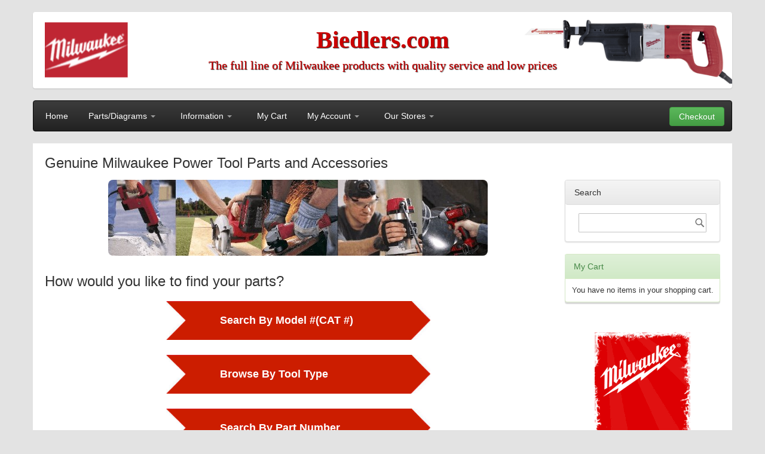

--- FILE ---
content_type: text/html; charset=UTF-8
request_url: https://www.biedlers.com/
body_size: 36268
content:
<!doctype html>
<html lang="en">
    <head >
        <script>
    var LOCALE = 'en\u002DUS';
    var BASE_URL = 'https\u003A\u002F\u002Fwww.biedlers.com\u002F';
    var require = {
        'baseUrl': 'https\u003A\u002F\u002Fwww.biedlers.com\u002Fstatic\u002Fversion1765361144\u002Ffrontend\u002FSerfe\u002Fbiedlers\u002Fen_US'
    };</script>        <meta charset="utf-8"/>
<meta name="title" content="Genuine Milwaukee Parts"/>
<meta name="description" content="Biedler's Electric Motor Repair has been a family owned and operated business since it was founded in 1950."/>
<meta name="keywords" content="Biedler's Belts, gates, belts, pulleys, v-belts, powerband, belts, belting, sheaves, sprockets, bushings"/>
<meta name="robots" content="INDEX,FOLLOW"/>
<meta name="viewport" content="width=device-width, initial-scale=1"/>
<meta name="format-detection" content="telephone=no"/>
<title>Genuine Milwaukee Parts</title>



<link  rel="icon" type="image/x-icon" href="https://www.biedlers.com/static/version1765361144/frontend/Serfe/biedlers/en_US/Magento_Theme/favicon.ico" />
<link  rel="shortcut icon" type="image/x-icon" href="https://www.biedlers.com/static/version1765361144/frontend/Serfe/biedlers/en_US/Magento_Theme/favicon.ico" />
<script  type="text/javascript"  src="https://www.biedlers.com/static/version1765361144/frontend/Serfe/biedlers/en_US/requirejs/require.min.js"></script>
<script  type="text/javascript"  src="https://www.biedlers.com/static/version1765361144/frontend/Serfe/biedlers/en_US/requirejs-min-resolver.min.js"></script>
<script  type="text/javascript"  src="https://www.biedlers.com/static/version1765361144/frontend/Serfe/biedlers/en_US/js/bundle/bundle0.min.js"></script>
<script  type="text/javascript"  src="https://www.biedlers.com/static/version1765361144/frontend/Serfe/biedlers/en_US/js/bundle/bundle1.min.js"></script>
<script  type="text/javascript"  src="https://www.biedlers.com/static/version1765361144/frontend/Serfe/biedlers/en_US/js/bundle/bundle2.min.js"></script>
<script  type="text/javascript"  src="https://www.biedlers.com/static/version1765361144/frontend/Serfe/biedlers/en_US/js/bundle/bundle3.min.js"></script>
<script  type="text/javascript"  src="https://www.biedlers.com/static/version1765361144/frontend/Serfe/biedlers/en_US/js/bundle/bundle4.min.js"></script>
<script  type="text/javascript"  src="https://www.biedlers.com/static/version1765361144/frontend/Serfe/biedlers/en_US/js/bundle/bundle5.min.js"></script>
<script  type="text/javascript"  src="https://www.biedlers.com/static/version1765361144/frontend/Serfe/biedlers/en_US/js/bundle/bundle6.min.js"></script>
<script  type="text/javascript"  src="https://www.biedlers.com/static/version1765361144/frontend/Serfe/biedlers/en_US/js/bundle/bundle7.min.js"></script>
<script  type="text/javascript"  src="https://www.biedlers.com/static/version1765361144/frontend/Serfe/biedlers/en_US/js/bundle/bundle8.min.js"></script>
<script  type="text/javascript"  src="https://www.biedlers.com/static/version1765361144/frontend/Serfe/biedlers/en_US/js/bundle/bundle9.min.js"></script>
<script  type="text/javascript"  src="https://www.biedlers.com/static/version1765361144/frontend/Serfe/biedlers/en_US/mage/requirejs/static.min.js"></script>
<script  type="text/javascript"  src="https://www.biedlers.com/static/version1765361144/frontend/Serfe/biedlers/en_US/mage/requirejs/mixins.min.js"></script>
<script  type="text/javascript"  src="https://www.biedlers.com/static/version1765361144/frontend/Serfe/biedlers/en_US/requirejs-config.min.js"></script>
<script  type="text/javascript"  src="https://www.biedlers.com/static/version1765361144/frontend/Serfe/biedlers/en_US/Smile_ElasticsuiteTracker/js/tracking.min.js"></script>
<link rel="preload" as="font" crossorigin="anonymous" href="https://www.biedlers.com/static/version1765361144/frontend/Serfe/biedlers/en_US/fonts/opensans/light/opensans-300.woff2" />
<link rel="preload" as="font" crossorigin="anonymous" href="https://www.biedlers.com/static/version1765361144/frontend/Serfe/biedlers/en_US/fonts/opensans/regular/opensans-400.woff2" />
<link rel="preload" as="font" crossorigin="anonymous" href="https://www.biedlers.com/static/version1765361144/frontend/Serfe/biedlers/en_US/fonts/opensans/semibold/opensans-600.woff2" />
<link rel="preload" as="font" crossorigin="anonymous" href="https://www.biedlers.com/static/version1765361144/frontend/Serfe/biedlers/en_US/fonts/opensans/bold/opensans-700.woff2" />
<link rel="preload" as="font" crossorigin="anonymous" href="https://www.biedlers.com/static/version1765361144/frontend/Serfe/biedlers/en_US/fonts/Luma-Icons.woff2" />
<link  rel="preconnect" as="" href="https://www.google-analytics.com" />
<link  rel="preconnect" as="" href="https://www.gstatic.com" />
<link rel="preconnect" as="" href="https://www.google.com" />
<link  rel="preconnect" as="" href="https://maps.googleapis.com/maps/api/js" />
<link  rel="canonical" href="https://www.biedlers.com/" />
        
<style type="text/css" data-type="criticalCss">
    .breadcrumbs .item:not(:last-child):after,.filter-options-title:after{-webkit-font-smoothing:antialiased;-moz-osx-font-smoothing:grayscale;font-family:luma-icons}@font-face{font-family:luma-icons;src:url('/static/frontend/Serfe/biedlers/en_US/fonts/Luma-Icons.woff2') format('woff2'),url('/static/frontend/Serfe/biedlers/en_US/fonts/Luma-Icons.woff') format('woff');font-weight:400;font-style:normal;font-display:block}.level0>a,.logo img,figure,header,main,nav{display:block}.breadcrumbs,.breadcrumbs .item,.message.global p,.prices-tier>li,figure{margin:0}@media all and (max-width:767px){.belts-navbar,.navigation{background:linear-gradient(to bottom,#3c3c3c 0,#222 100%)}.header.content,.navigation,.page-main{padding-left:15px;padding-right:15px}.belts-navbar{border-radius:4px;margin-bottom:15px}.navigation{padding:0 15px;height:1px;margin-top:-4px!important;overflow-y:auto;border-top:1px solid transparent;border-radius:0 0 4px 4px;box-sizing:border-box}.navigation .level0{border-radius:4px;border-top:0;font-size:1.4rem}.navigation .level0>.level1{font-weight:400!important}.navigation .parent .level-top{position:relative;display:block;text-decoration:none}.navigation .parent .level-top:after{-webkit-font-smoothing:antialiased;-moz-osx-font-smoothing:grayscale;line-height:inherit;color:inherit;content:'\e622';font-family:luma-icons;vertical-align:middle;display:inline-block;font-weight:400;overflow:hidden;speak:none;text-align:center;font-size:1.6rem;right:10px;top:7px}.navigation ul{margin:0;padding:0}.navigation li{margin:0}.navigation a{display:block;padding:10px 0 10px 15px;color:#fff;text-decoration:none}.navigation .level0>.level-top{font-weight:400;padding:8px 40px 8px 15px;text-transform:unset;word-wrap:break-word}.navigation .submenu>li{word-wrap:break-word}.navigation .submenu:not(:first-child){background:0 0;font-weight:400;line-height:1.3;left:auto!important;overflow-x:hidden;padding:0;position:relative;top:auto!important}.navigation .submenu:not(:first-child)>li>a{margin-left:15px;color:#999;padding-left:15px}.navigation .submenu:not(:first-child)>li:last-child{margin-bottom:0}.compare.wrapper{display:none}.logo{margin-left:0}.logo img{padding-top:17px;max-width:150%;max-height:70px}.header-main-title{margin:20px 130px 0 132px;left:0}.main-title{font-size:28px}.main-subtitle{font-size:16px}.cms-home-biedlers .home-search-table{width:100%}.cms-home-biedlers .home-search-table a{background-size:contain}#maincontent .columns{padding-top:0}#maincontent .columns .sidebar.sidebar-main{order:1}.page-wrapper-container{padding-right:15px;padding-left:15px;margin-right:auto;margin-left:auto}.navigation .nav-right-btn{margin-left:15px;padding-right:15px;position:initial;margin-bottom:10px}.block-search{margin-top:-20px}.block-search #search{left:0;position:relative}}@media all and (max-width:479px){.logo{margin:10px -70px 10px 5px}.logo img{max-width:65%;padding-top:9px;margin-left:-16px}.header-main-title .main-title{font-size:22px}.header-main-title .main-subtitle{font-size:13px}.cms-home-biedlers .home-search-table td a{min-height:47px}.cms-home-biedlers .home-search-table td a span{margin-left:20%;font-size:14px}}@media all and (max-width:480px){.logo{margin:10px -70px 10px 5px}.logo img{max-width:65%;padding-top:9px;margin-left:-16px}.header-main-title .main-title{font-size:22px}.header-main-title .main-subtitle{font-size:13px}.cms-home-biedlers .home-search-table td a{min-height:47px}.cms-home-biedlers .home-search-table td a span{margin-left:20%;font-size:14px}}@media all and (min-width:768px){.page-main .block{margin-bottom:50px}.block-search .action.search>span,.block-search .label{border:0;clip:rect(0,0,0,0);height:1px;margin:-1px;overflow:hidden;padding:0;position:absolute;width:1px}.header.content:after,.header.content:before{content:'';display:table}.header.content:after{clear:both}.column.main,.sidebar-main{box-sizing:border-box}h1{font-size:24px;margin-bottom:40px}.header.content,.navigation,.page-main{box-sizing:border-box;margin-left:auto;margin-right:auto;max-width:1170px;padding-left:20px;padding-right:20px;width:auto}.page-main{width:100%}.columns{display:block}.column.main{min-height:300px}.page-layout-2columns-right .column.main{width:75%;float:left;-ms-flex-order:1;-webkit-order:1;order:1}.sidebar-main{padding-right:2%}.page-layout-2columns-right .sidebar-main{width:25%;float:left;-ms-flex-order:1;-webkit-order:1;order:1;padding-left:2%;padding-right:0}.nav-toggle{display:none}.navigation{margin-bottom:20px;margin-top:20px;background:linear-gradient(to bottom,#3c3c3c 0,#222 100%);border:1px solid #080808;font-weight:400;height:inherit;left:auto;overflow:inherit;padding:0;position:relative;top:0;width:100%;z-index:3;max-height:52px}.navigation ul{margin-top:0;margin-bottom:0;position:relative}.navigation li.level0{border-top:none}.navigation li.level1{position:relative}.navigation .level0{margin:0 10px 0 0;display:inline-block;position:relative}.navigation .level0:last-child{margin-right:0;padding-right:0}.navigation .level0>.level-top{border:0;color:#fff;line-height:50px;padding:0 12px;text-decoration:none;box-sizing:border-box;position:relative;display:inline-block}.navigation .level0.parent>.level-top{padding-right:20px}.navigation .level0 .submenu{background:#fff;border:1px solid #ccc;box-shadow:0 5px 5px rgba(0,0,0,.19);font-weight:400;min-width:230px;padding:0;display:none;left:0;margin:0!important;position:absolute;z-index:1}.navigation .level0 .submenu:before{content:'';display:block;position:absolute;width:100%;height:4px;left:0;top:-4px;z-index:1}.navigation .level0 .submenu a{display:block;line-height:inherit;color:#000;padding:8px 20px}.navigation .level0 .submenu li,.page-wrapper{margin:0;position:relative}.block-search .control{border-top:0;margin:0;padding:0}.block-search input{margin:0;padding-right:35px;position:static}.block-search input::-webkit-input-placeholder{color:#575757}.block-search input:-moz-placeholder{color:#575757}.block-search input::-moz-placeholder{color:#575757}.block-search input:-ms-input-placeholder{color:#575757}.block-search .action.search{display:inline-block;background:0 0;-moz-box-sizing:content-box;border:0;box-shadow:none;line-height:inherit;margin:0;padding:0;text-decoration:none;text-shadow:none;font-weight:400;position:absolute;right:10px;top:0;z-index:1}.block-search .action.search:before{-webkit-font-smoothing:antialiased;-moz-osx-font-smoothing:grayscale;font-size:16px;line-height:32px;color:#757575;content:'\e615';font-family:luma-icons;margin:0;vertical-align:top;display:inline-block;font-weight:400;overflow:hidden;speak:none;text-align:center}.search-autocomplete{margin-top:0}.minicart-wrapper{margin-left:13px}.compare.wrapper{float:right;margin:0;padding:0;list-style:none}.compare.wrapper .action.compare{line-height:32px;color:#333;text-decoration:none}.compare.wrapper .action.compare:visited{color:#333;text-decoration:none}.compare.wrapper .counter.qty{color:#7d7d7d}.compare.wrapper .counter.qty:before{content:'('}.compare.wrapper .counter.qty:after{content:')'}body,html{height:100%}.navigation ul{padding:0 8px}.page-header{border:0;margin-bottom:0}.page-main>.page-title-wrapper .page-title{display:inline-block}.header.content{padding:30px 20px 0}.logo{margin:-8px auto 25px 0}.logo img{max-height:inherit}.cms-home-biedlers .home-search-table{width:77%}.cms-home-biedlers .home-search-table a{background-size:auto 65px}.block-hold-items{background-color:#fff;box-shadow:0 1px 2px rgba(0,0,0,.15);border-radius:4px;border:1px solid #ddd;height:102px}.block-search{float:right;padding-left:15px;position:relative;width:250px;z-index:4;max-width:94%;padding-right:3%;margin-top:25px;border-radius:4px}}.cms-home-biedlers .home-search-table{margin:0 auto}.cms-home-biedlers .home-search-table tr{display:flex;flex-direction:column}.cms-home-biedlers .home-search-table td{margin-bottom:25px;padding:0}.cms-home-biedlers .home-search-table span{margin-left:25%;font-size:18px;font-weight:700}.cms-home-biedlers .home-search-table a{display:flex;min-height:65px;align-items:center;background-image:url('/static/frontend/Serfe/biedlers/en_US/images/leftbutton.png');background-repeat:no-repeat;background-position:center;color:#fff}.cms-home-biedlers figure{margin:0;padding:0;background:#fff;overflow:hidden}@media (max-width:768px){.cms-home-biedlers thead tr{position:absolute;top:-9999px;left:-9999px}.cms-home-biedlers td{border:none;position:relative;padding-left:50%}.cms-home-biedlers td:before{position:absolute;top:6px;left:6px;width:45%;padding-right:10px;white-space:nowrap}}.cms-home-biedlers .center-round-image{text-align:center;border-radius:8px}._block-content-loading,.cms-home-biedlers .hover14 figure{position:relative}.cms-home-biedlers .hover14 figure:before{position:absolute;top:0;left:-75%;z-index:2;display:block;content:'';width:50%;height:100%;background:-webkit-linear-gradient(left,rgba(255,255,255,0) 0,rgba(255,255,255,.3) 100%);background:linear-gradient(to right,rgba(255,255,255,0) 0,rgba(255,255,255,.3) 100%);-webkit-transform:skewX(-25deg);transform:skewX(-25deg)}@media all and (-ms-high-contrast:none),(-ms-high-contrast:active){.cms-home-biedlers .home-search-table td{float:left}.cms-home-biedlers .home-search-table td span{position:relative;top:20px}.minicart-wrapper .block-minicart{position:relative}}@media (max-width:479px) and (-ms-high-contrast:none),(-ms-high-contrast:active){.cms-home-biedlers .home-search-table td span{top:13px}}@media all and (max-width:767px){.belts-navbar,.navigation{background:linear-gradient(to bottom,#3c3c3c 0,#222 100%)}.header.content,.navigation,.page-main{padding-left:15px;padding-right:15px}.belts-navbar{border-radius:4px;margin-bottom:15px}.navigation{padding:0 15px;height:1px;margin-top:-4px!important;overflow-y:auto;border-top:1px solid transparent;border-radius:0 0 4px 4px;box-sizing:border-box}.navigation .level0{border-radius:4px;border-top:0;font-size:1.4rem}.navigation .level0>.level1{font-weight:400!important}.navigation .parent .level-top{position:relative;display:block;text-decoration:none}.navigation .parent .level-top:after{-webkit-font-smoothing:antialiased;-moz-osx-font-smoothing:grayscale;line-height:inherit;color:inherit;content:'\e622';font-family:luma-icons;vertical-align:middle;display:inline-block;font-weight:400;overflow:hidden;speak:none;text-align:center;font-size:1.6rem;right:10px;top:7px}.navigation ul{margin:0;padding:0}.navigation li{margin:0}.navigation a{display:block;padding:10px 0 10px 15px;color:#fff;text-decoration:none}.navigation .level0>.level-top{font-weight:400;padding:8px 40px 8px 15px;text-transform:unset;word-wrap:break-word}.navigation .submenu>li{word-wrap:break-word}.navigation .submenu:not(:first-child){background:0 0;font-weight:400;line-height:1.3;left:auto!important;overflow-x:hidden;padding:0;position:relative;top:auto!important}.navigation .submenu:not(:first-child)>li>a{margin-left:15px;color:#999;padding-left:15px}.navigation .submenu:not(:first-child)>li:last-child,body.page-product-grouped .table-wrapper{margin-bottom:0}.product-add-form .table-wrapper.grouped{margin-left:-15px;margin-right:-15px}.product-add-form .table-wrapper.grouped .table.data.grouped tr td{padding:5px 10px 5px 15px}.catalog-product-view .column.main{display:-webkit-flex;display:-ms-flexbox;display:flex;-webkit-flex-direction:column;-ms-flex-direction:column;flex-direction:column}.catalog-product-view .product.media{-ms-flex-order:-1;-webkit-order:-1;order:-1}.compare.wrapper{display:none}.logo{margin-left:0}.logo img{padding-top:17px;max-width:150%;max-height:70px}.header-main-title{margin:20px 130px 0 132px;left:0}.main-title{font-size:28px}.main-subtitle{font-size:16px}body.page-product-grouped .columns .column.main{padding-bottom:0}#maincontent .columns{padding-top:0}.page-wrapper-container{padding-right:15px;padding-left:15px;margin-right:auto;margin-left:auto}}@media all and (max-width:639px){.table.grouped>tbody,.table.grouped>thead>tr>th{border-bottom:1px solid #ccc}.table.grouped>tbody>tr>td:before{border:0;clip:rect(0,0,0,0);height:1px;margin:-1px;overflow:hidden;padding:0;position:absolute;width:1px}.table-wrapper{border-top:1px solid #ccc;overflow-x:auto;overflow-y:hidden;width:100%;-ms-overflow-style:-ms-autohiding-scrollbar;-webkit-overflow-scrolling:touch;position:relative}.table-wrapper .table:not(.totals):not(.cart):not(.table-comparison){border:none;display:block}.table-wrapper .table:not(.totals):not(.cart):not(.table-comparison)>thead>tr>th{display:none}.table-wrapper .table:not(.totals):not(.cart):not(.table-comparison)>tbody,.table-wrapper .table:not(.totals):not(.cart):not(.table-comparison)>tbody>tr{display:block}.table-wrapper .table:not(.totals):not(.cart):not(.table-comparison)>tbody>tr td{border-bottom:none;display:block;padding:5px 10px}.table-wrapper .table:not(.totals):not(.cart):not(.table-comparison)>tbody>tr td[data-th]:before{padding-right:10px;content:attr(data-th) ': ';display:inline-block;color:#111;font-weight:700}.table-wrapper .table:not(.totals):not(.cart):not(.table-comparison) tbody>tr>td:first-child{padding-top:15px}.table.grouped>thead>tr>th{display:table-cell}.table.grouped>tbody>tr>td{padding:11px 10px;border:0;display:table-cell}.logo{margin-bottom:14.56px;margin-top:4px}.logo img{max-width:80%;padding-top:17px}.header-main-title{margin-top:30px;margin-left:0;margin-right:111px}.header-main-title .main-title{font-size:26px;height:48px;line-height:20px;padding-bottom:12px;padding-top:16px}.header-main-title .main-subtitle{font-size:14px;line-height:20px;text-size-adjust:100%}.table.grouped .col.qty{width:100%;width:-moz-available;width:-webkit-fill-available;width:fill-available}}.category-image,.fieldset:last-child,.table-wrapper,body.page-product-grouped .page-title{margin-bottom:20px}.action.skip:not(:focus),.block-search .label>span,.filter-options-content .filter-count-label,.nav-toggle>span,.sorter-action>span,table>caption{border:0;clip:rect(0,0,0,0);height:1px;margin:-1px;overflow:hidden;padding:0;position:absolute;width:1px}ol,ol>li,p,ul,ul>li{margin-top:0}h3,ol>li,p,ul>li{margin-bottom:1rem}.table-wrapper.grouped{width:auto}.table.grouped .row-tier-price>td{border-top:0}.table.grouped .col.item{width:90%}.table.grouped .col.qty{width:10%}.table.grouped .product-item-name{display:inline-block;font-weight:400;margin-bottom:10px}.table.grouped .stock.unavailable{font-weight:400;margin:0;text-transform:none;white-space:nowrap}.product-item-name{font-weight:400;-moz-hyphens:auto;-ms-hyphens:auto;-webkit-hyphens:auto;display:block;hyphens:auto;margin:5px 0;word-wrap:break-word}.product-info-main .stock.available,.product-info-main .stock.unavailable{font-weight:700;text-transform:uppercase}@media all and (max-width:767px){.belts-navbar,.navigation{background:linear-gradient(to bottom,#3c3c3c 0,#222 100%)}.abs-visually-hidden-mobile-m{border:0;clip:rect(0,0,0,0);height:1px;margin:-1px;overflow:hidden;padding:0;position:absolute;width:1px}.header.content,.navigation,.page-main{padding-left:15px;padding-right:15px}.belts-navbar{border-radius:4px;margin-bottom:15px}.navigation{padding:0 15px;height:1px;margin-top:-4px!important;overflow-y:auto;border-top:1px solid transparent;border-radius:0 0 4px 4px;box-sizing:border-box}.navigation .level0{border-radius:4px;border-top:0;font-size:1.4rem}.navigation .level0>.level1{font-weight:400!important}.navigation .parent .level-top{position:relative;display:block;text-decoration:none}.navigation .parent .level-top:after{-webkit-font-smoothing:antialiased;-moz-osx-font-smoothing:grayscale;line-height:inherit;color:inherit;content:'\e622';font-family:luma-icons;vertical-align:middle;display:inline-block;font-weight:400;overflow:hidden;speak:none;text-align:center;font-size:1.6rem;right:10px;top:7px}.navigation ul{margin:0;padding:0}.navigation li{margin:0}.navigation a{display:block;padding:10px 0 10px 15px;color:#fff;text-decoration:none}.navigation .level0>.level-top{font-weight:400;padding:8px 40px 8px 15px;text-transform:unset;word-wrap:break-word}.navigation .submenu>li{word-wrap:break-word}.navigation .submenu:not(:first-child){background:0 0;font-weight:400;line-height:1.3;left:auto!important;overflow-x:hidden;padding:0;position:relative;top:auto!important}.navigation .submenu:not(:first-child)>li>a{margin-left:15px;color:#999;padding-left:15px}.navigation .submenu:not(:first-child)>li:last-child,body.page-product-grouped .table-wrapper{margin-bottom:0}.product-add-form .table-wrapper.grouped{margin-left:-15px;margin-right:-15px}.product-add-form .table-wrapper.grouped .table.data.grouped tr td{padding:5px 10px 5px 15px}.catalog-product-view .column.main{display:-webkit-flex;display:-ms-flexbox;display:flex;-webkit-flex-direction:column;-ms-flex-direction:column;flex-direction:column}.catalog-product-view .product.media{-ms-flex-order:-1;-webkit-order:-1;order:-1}.compare.wrapper{display:none}.logo{margin-left:0}.logo img{padding-top:17px;max-width:150%;max-height:70px}.header-main-title{margin:20px 130px 0 132px;left:0}.main-title{font-size:28px}.main-subtitle{font-size:16px}body.page-product-grouped .columns .column.main{padding-bottom:0}#maincontent .columns{padding-top:0}#maincontent .columns .sidebar.sidebar-main{order:1}.page-wrapper-container{padding-right:15px;padding-left:15px;margin-right:auto;margin-left:auto}.navigation .nav-right-btn{margin-left:15px;padding-right:15px;position:initial;margin-bottom:10px}.block-search{margin-top:-20px}.block-search #search{left:0;position:relative}}@media all and (max-width:639px){.table.grouped>tbody,.table.grouped>thead>tr>th{border-bottom:1px solid #ccc}.table.grouped>tbody>tr>td:before{border:0;clip:rect(0,0,0,0);height:1px;margin:-1px;overflow:hidden;padding:0;position:absolute;width:1px}.table-wrapper{border-top:1px solid #ccc;overflow-x:auto;overflow-y:hidden;width:100%;-ms-overflow-style:-ms-autohiding-scrollbar;-webkit-overflow-scrolling:touch;position:relative}.table-wrapper .table:not(.totals):not(.cart):not(.table-comparison){border:none;display:block}.table-wrapper .table:not(.totals):not(.cart):not(.table-comparison)>thead>tr>th{display:none}.table-wrapper .table:not(.totals):not(.cart):not(.table-comparison)>tbody,.table-wrapper .table:not(.totals):not(.cart):not(.table-comparison)>tbody>tr{display:block}.table-wrapper .table:not(.totals):not(.cart):not(.table-comparison)>tbody>tr td{border-bottom:none;display:block;padding:5px 10px}.table-wrapper .table:not(.totals):not(.cart):not(.table-comparison)>tbody>tr td[data-th]:before{padding-right:10px;content:attr(data-th) ': ';display:inline-block;color:#111;font-weight:700}.table-wrapper .table:not(.totals):not(.cart):not(.table-comparison) tbody>tr>td:first-child{padding-top:15px}.table-wrapper .table:not(.totals):not(.cart):not(.table-comparison) tbody>tr>td:last-child{border-bottom:1px solid #ccc;padding-bottom:15px}.table-wrapper .table:not(.totals):not(.cart):not(.table-comparison) tbody>tr>td.col.qty{text-align:left}.minicart-wrapper{margin-top:10px}.table.grouped>thead>tr>th{display:table-cell}.table.grouped>tbody>tr>td{padding:11px 10px;border:0;display:table-cell}.table-wrapper .table.grouped:not(.totals):not(.cart):not(.table-comparison)>tbody>tr>td:last-child{border-bottom:0}.logo{margin-bottom:14.56px;margin-top:4px}.logo img{max-width:80%;padding-top:17px}.header-main-title{margin-top:30px;margin-left:0;margin-right:111px}.header-main-title .main-title{font-size:26px;height:48px;line-height:20px;padding-bottom:12px;padding-top:16px}.header-main-title .main-subtitle{font-size:14px;line-height:20px;text-size-adjust:100%}.table.grouped .col.qty{width:100%;width:-moz-available;width:-webkit-fill-available;width:fill-available}}@media all and (min-width:768px){.page-main .block{margin-bottom:50px}.abs-visually-hidden-desktop,.block-search .action.search>span,.block-search .label{border:0;clip:rect(0,0,0,0);height:1px;margin:-1px;overflow:hidden;padding:0;position:absolute;width:1px}.header.content:after,.header.content:before{content:'';display:table}.header.content:after{clear:both}.column.main,.sidebar-main{box-sizing:border-box}h1{font-size:24px;margin-bottom:40px}.header.content,.navigation,.page-main{box-sizing:border-box;margin-left:auto;margin-right:auto;max-width:1170px;padding-left:20px;padding-right:20px;width:auto}.catalog-product-view.page-layout-2columns-right .product-info-main,.page-main{width:100%}.columns{display:block}.column.main{min-height:300px}.page-layout-2columns-right .column.main{width:75%;float:left;-ms-flex-order:1;-webkit-order:1;order:1}.sidebar-main{padding-right:2%}.page-layout-2columns-right .sidebar-main{width:25%;float:left;-ms-flex-order:1;-webkit-order:1;order:1;padding-left:2%;padding-right:0}.nav-toggle{display:none}.navigation{margin-bottom:20px;margin-top:20px;background:linear-gradient(to bottom,#3c3c3c 0,#222 100%);border:1px solid #080808;font-weight:400;height:inherit;left:auto;overflow:inherit;padding:0;position:relative;top:0;width:100%;z-index:3;max-height:52px}.navigation ul{margin-top:0;margin-bottom:0;position:relative}.navigation li.level0{border-top:none}.navigation li.level1{position:relative}.navigation .level0{margin:0 10px 0 0;display:inline-block;position:relative}.navigation .level0:last-child{margin-right:0;padding-right:0}.navigation .level0>.level-top{border:0;color:#fff;line-height:50px;padding:0 12px;text-decoration:none;box-sizing:border-box;position:relative;display:inline-block}.navigation .level0.parent>.level-top{padding-right:20px}.navigation .level0 .submenu{background:#fff;border:1px solid #ccc;box-shadow:0 5px 5px rgba(0,0,0,.19);font-weight:400;min-width:230px;padding:0;display:none;left:0;margin:0!important;position:absolute;z-index:1}.navigation .level0 .submenu:before{content:'';display:block;position:absolute;width:100%;height:4px;left:0;top:-4px;z-index:1}.navigation .level0 .submenu a{display:block;line-height:inherit;color:#000;padding:8px 20px}.navigation .level0 .submenu li,.page-wrapper{margin:0;position:relative}.block-search .control{border-top:0;margin:0;padding:0}.block-search input{margin:0;padding-right:35px;position:static}.block-search input::-webkit-input-placeholder{color:#575757}.block-search input:-moz-placeholder{color:#575757}.block-search input::-moz-placeholder{color:#575757}.block-search input:-ms-input-placeholder{color:#575757}.block-search .action.search{display:inline-block;background:0 0;-moz-box-sizing:content-box;border:0;box-shadow:none;line-height:inherit;margin:0;padding:0;text-decoration:none;text-shadow:none;font-weight:400;position:absolute;right:10px;top:0;z-index:1}.block-search .action.search:before{-webkit-font-smoothing:antialiased;-moz-osx-font-smoothing:grayscale;font-size:16px;line-height:32px;color:#757575;content:'\e615';font-family:luma-icons;margin:0;vertical-align:top;display:inline-block;font-weight:400;overflow:hidden;speak:none;text-align:center}.search-autocomplete{margin-top:0}.minicart-wrapper{margin-left:13px}.product-info-main .product-add-form{padding-top:20px}.product.media{float:left;margin-bottom:25px}.catalog-product-view.page-layout-2columns-right .media{width:25%;padding-right:10px;padding-bottom:20px;margin-bottom:0}.catalog-product-view.page-layout-2columns-right .stock{font-size:12px}.compare.wrapper{float:right;margin:0;padding:0;list-style:none}.compare.wrapper .action.compare{line-height:32px;color:#333;text-decoration:none}.compare.wrapper .action.compare:visited{color:#333;text-decoration:none}.compare.wrapper .counter.qty{color:#7d7d7d}.compare.wrapper .counter.qty:before{content:'('}.compare.wrapper .counter.qty:after{content:')'}body,html{height:100%}.navigation ul{padding:0 8px}.page-header{border:0;margin-bottom:0}.header.content{padding:30px 20px 0}.logo{margin:-8px auto 25px 0}.logo img{max-height:inherit}.block-hold-items{background-color:#fff;box-shadow:0 1px 2px rgba(0,0,0,.15);border-radius:4px;border:1px solid #ddd;height:102px}.block-search{float:right;padding-left:15px;position:relative;width:250px;z-index:4;max-width:94%;padding-right:3%;margin-top:25px;border-radius:4px}}body.page-product-grouped .product-info-main{float:unset;width:100%}body.page-product-grouped .product.media{float:unset;width:100%;margin-bottom:0}body.page-product-grouped ._block-content-loading{max-height:400px}body.page-product-grouped .table.grouped .col.item{width:auto;width:unset}body.page-product-grouped .sidebar{margin-top:20px}body.page-product-grouped .column.main{-webkit-flex-basis:auto;flex-basis:auto}.catalog-product-view.category-product .fieldset .input-text.qty,.grouped .col.qty,.text-center{text-align:center}.block.filter,.filter-subtitle,.hide{display:none}@media all and (min-width:640px){.table>tbody+tbody,.table>tbody>tr>td{border-top:1px solid #ccc}}@media all and (max-width:767px){.belts-navbar,.navigation{background:linear-gradient(to bottom,#3c3c3c 0,#222 100%)}.header.content,.navigation,.page-main{padding-left:15px;padding-right:15px}.belts-navbar{border-radius:4px;margin-bottom:15px}.navigation{padding:0 15px;height:1px;margin-top:-4px!important;overflow-y:auto;border-top:1px solid transparent;border-radius:0 0 4px 4px;box-sizing:border-box}.navigation .level0{border-radius:4px;border-top:0;font-size:1.4rem}.navigation .level0>.level1{font-weight:400!important}.navigation .parent .level-top{position:relative;display:block;text-decoration:none}.navigation .parent .level-top:after{-webkit-font-smoothing:antialiased;-moz-osx-font-smoothing:grayscale;line-height:inherit;color:inherit;content:'\e622';font-family:luma-icons;vertical-align:middle;display:inline-block;font-weight:400;overflow:hidden;speak:none;text-align:center;font-size:1.6rem;right:10px;top:7px}.navigation ul{margin:0;padding:0}.navigation li{margin:0}.navigation a{display:block;padding:10px 0 10px 15px;color:#fff;text-decoration:none}.navigation .level0>.level-top{font-weight:400;padding:8px 40px 8px 15px;text-transform:unset;word-wrap:break-word}.navigation .submenu>li{word-wrap:break-word}.navigation .submenu:not(:first-child){background:0 0;font-weight:400;line-height:1.3;left:auto!important;overflow-x:hidden;padding:0;position:relative;top:auto!important}.navigation .submenu:not(:first-child)>li>a{margin-left:15px;color:#999;padding-left:15px}.navigation .submenu:not(:first-child)>li:last-child{margin-bottom:0}.compare.wrapper{display:none}.logo{margin-left:0}.logo img{padding-top:17px;max-width:150%;max-height:70px}.header-main-title{margin:20px 130px 0 132px;left:0}.main-title{font-size:28px}.main-subtitle{font-size:16px}#maincontent .columns{padding-top:0}#maincontent .columns .sidebar.sidebar-main{order:1}.page-wrapper-container{padding-right:15px;padding-left:15px;margin-right:auto;margin-left:auto}.navigation .nav-right-btn{margin-left:15px;padding-right:15px;position:initial;margin-bottom:10px}.block-search{margin-top:-20px}.block-search #search{left:0;position:relative}}.product-table{overflow:auto}.product-table td,.product-table th{text-align:center;min-width:90px}.product-table thead tr:first-child{border-top:none}.product-table tr{border-top:1px solid #ccc}.product-table tr td:not(:last-child),.product-table tr th:not(:last-child){border-right:1px solid #ccc}@media all and (min-width:768px){.page-main .block{margin-bottom:50px}.block-search .action.search>span,.block-search .label{border:0;clip:rect(0,0,0,0);height:1px;margin:-1px;overflow:hidden;padding:0;position:absolute;width:1px}.header.content:after,.header.content:before{content:'';display:table}.header.content:after{clear:both}.column.main,.sidebar-main{box-sizing:border-box}h1{font-size:24px;margin-bottom:40px}.header.content,.navigation,.page-main{box-sizing:border-box;margin-left:auto;margin-right:auto;max-width:1170px;padding-left:20px;padding-right:20px;width:auto}.page-main{width:100%}.columns{display:block}.column.main{min-height:300px}.page-layout-2columns-right .column.main{width:75%;float:left;-ms-flex-order:1;-webkit-order:1;order:1}.sidebar-main{padding-right:2%}.page-layout-2columns-right .sidebar-main{width:25%;float:left;-ms-flex-order:1;-webkit-order:1;order:1;padding-left:2%;padding-right:0}.nav-toggle{display:none}.navigation{margin-bottom:20px;margin-top:20px;background:linear-gradient(to bottom,#3c3c3c 0,#222 100%);border:1px solid #080808;font-weight:400;height:inherit;left:auto;overflow:inherit;padding:0;position:relative;top:0;width:100%;z-index:3;max-height:52px}.navigation ul{margin-top:0;margin-bottom:0;position:relative}.navigation li.level0{border-top:none}.navigation li.level1{position:relative}.navigation .level0{margin:0 10px 0 0;display:inline-block;position:relative}.navigation .level0:last-child{margin-right:0;padding-right:0}.navigation .level0>.level-top{border:0;color:#fff;line-height:50px;padding:0 12px;text-decoration:none;box-sizing:border-box;position:relative;display:inline-block}.navigation .level0.parent>.level-top{padding-right:20px}.navigation .level0 .submenu{background:#fff;border:1px solid #ccc;box-shadow:0 5px 5px rgba(0,0,0,.19);font-weight:400;min-width:230px;padding:0;display:none;left:0;margin:0!important;position:absolute;z-index:1}.navigation .level0 .submenu:before{content:'';display:block;position:absolute;width:100%;height:4px;left:0;top:-4px;z-index:1}.navigation .level0 .submenu a{display:block;line-height:inherit;color:#000;padding:8px 20px}.navigation .level0 .submenu li,.page-wrapper{margin:0;position:relative}.block-search .control{border-top:0;margin:0;padding:0}.block-search input{margin:0;padding-right:35px;position:static}.block-search input::-webkit-input-placeholder{color:#575757}.block-search input:-moz-placeholder{color:#575757}.block-search input::-moz-placeholder{color:#575757}.block-search input:-ms-input-placeholder{color:#575757}.block-search .action.search{display:inline-block;background:0 0;-moz-box-sizing:content-box;border:0;box-shadow:none;line-height:inherit;margin:0;padding:0;text-decoration:none;text-shadow:none;font-weight:400;position:absolute;right:10px;top:0;z-index:1}.block-search .action.search:before{-webkit-font-smoothing:antialiased;-moz-osx-font-smoothing:grayscale;font-size:16px;line-height:32px;color:#757575;content:'\e615';font-family:luma-icons;margin:0;vertical-align:top;display:inline-block;font-weight:400;overflow:hidden;speak:none;text-align:center}.search-autocomplete{margin-top:0}.minicart-wrapper{margin-left:13px}.compare.wrapper{float:right;margin:0;padding:0;list-style:none}.compare.wrapper .action.compare{line-height:32px;color:#333;text-decoration:none}.compare.wrapper .action.compare:visited{color:#333;text-decoration:none}.compare.wrapper .counter.qty{color:#7d7d7d}.compare.wrapper .counter.qty:before{content:'('}.compare.wrapper .counter.qty:after{content:')'}body,html{height:100%}.navigation ul{padding:0 8px}.page-header{border:0;margin-bottom:0}.page-main>.page-title-wrapper .page-title{display:inline-block}.header.content{padding:30px 20px 0}.logo{margin:-8px auto 25px 0}.logo img{max-height:inherit}.block-hold-items{background-color:#fff;box-shadow:0 1px 2px rgba(0,0,0,.15);border-radius:4px;border:1px solid #ddd;height:102px}.block-search{float:right;padding-left:15px;position:relative;width:250px;z-index:4;max-width:94%;padding-right:3%;margin-top:25px;border-radius:4px}}@media all and (max-width:767px){.belts-navbar,.navigation{background:linear-gradient(to bottom,#3c3c3c 0,#222 100%)}.breadcrumbs,.header.content,.navigation,.page-main{padding-left:15px;padding-right:15px}.belts-navbar{border-radius:4px;margin-bottom:15px}.navigation{padding:0 15px;height:1px;margin-top:-4px!important;overflow-y:auto;border-top:1px solid transparent;border-radius:0 0 4px 4px;box-sizing:border-box}.navigation .level0{border-radius:4px;border-top:0;font-size:1.4rem}.navigation .level0>.level1{font-weight:400!important}.navigation .parent .level-top{position:relative;display:block;text-decoration:none}.navigation .parent .level-top:after{-webkit-font-smoothing:antialiased;-moz-osx-font-smoothing:grayscale;line-height:inherit;color:inherit;content:'\e622';font-family:luma-icons;vertical-align:middle;display:inline-block;font-weight:400;overflow:hidden;speak:none;text-align:center;font-size:1.6rem;right:10px;top:7px}.navigation ul{margin:0;padding:0}.navigation li{margin:0}.navigation a{display:block;padding:10px 0 10px 15px;color:#fff;text-decoration:none}.navigation .level0>.level-top{font-weight:400;padding:8px 40px 8px 15px;text-transform:unset;word-wrap:break-word}.navigation .submenu>li{word-wrap:break-word}.navigation .submenu:not(:first-child){background:0 0;font-weight:400;line-height:1.3;left:auto!important;overflow-x:hidden;padding:0;position:relative;top:auto!important}.navigation .submenu:not(:first-child)>li>a{margin-left:15px;color:#999;padding-left:15px}.navigation .submenu:not(:first-child)>li:last-child{margin-bottom:0}.filter .filter-subtitle{font-size:20px;font-weight:300}.filter-options-content{padding:5px 10px}.compare.wrapper{display:none}.logo{margin-left:0}.logo img{padding-top:17px;max-width:150%;max-height:70px}.header-main-title{margin:20px 130px 0 132px;left:0}.main-title{font-size:28px}.main-subtitle{font-size:16px}.subcategory-list{max-width:250px}.subcategory-list .subcategory-item{height:28px;width:250px;background-size:auto 27px}.subcategory-list .subcategory-item img{max-height:27px;max-width:27px;top:0;left:40px;position:absolute}.subcategory-list .subcategory-item span{line-height:18px;margin:5px 0 0 100px;font-size:1rem}.breadcrumbs{display:block;border-bottom:1px solid transparent}#maincontent .columns{padding-top:0}.page-wrapper-container{padding-right:15px;padding-left:15px;margin-right:auto;margin-left:auto}}.filter-options-title:after,.filter-title strong{font-weight:400;text-align:center;position:absolute}.catalog-product-view.category-product .stock,.small,small{font-size:12px}ol,ul{margin-bottom:2.5rem}.actions-toolbar>.primary .action:last-child,.actions-toolbar>.primary:last-child,.actions-toolbar>.secondary .action:last-child,.actions-toolbar>.secondary:last-child,.block-search,.block-search .block-content,.column.main .block:last-child,.filter.block,.page-main .block,.prices-tier .item:last-child,.product-info-price .price-box .price-container>span:last-child,.search_text_cont p,ul ul{margin-bottom:0}.filter-title strong{background-color:#f0f0f0;box-shadow:inset 0 1px 0 0 #fff,inset 0 -1px 0 0 rgba(204,204,204,.3);border:1px solid #ccc;border-radius:3px;left:0;line-height:16px;padding:7px 10px;top:0;z-index:2}.filter .block-subtitle{border-bottom:1px solid #ccc;font-size:14px;line-height:1em;padding:10px 10px 20px}.filter-options{display:none;margin:0}.filter-options-item{border-bottom:1px solid #ccc;padding-bottom:10px}.filter-options-title{font-weight:600;margin:0;overflow:hidden;padding:10px 40px 0 10px;position:relative;text-transform:uppercase;word-break:break-all;z-index:1;display:block;text-decoration:none}.filter-options-title:after{font-size:13px;line-height:inherit;color:inherit;content:'\e622';vertical-align:middle;display:inline-block;overflow:hidden;speak:none;right:13px;top:12px}.filter-options-content{margin:0;padding:10px}.filter-options-content .item{line-height:1.5em;margin:10px 0}.filter-options-content a{color:#494949;margin-left:-5px;margin-right:-5px;padding-left:5px;padding-right:7px}.filter-options-content .count{color:#757575;font-weight:300;padding-left:5px;padding-right:5px}.filter-options-content .count:before{content:'('}.filter-options-content .count:after{content:')'}.smile-es-range-slider [data-role=from-label]{display:block;float:left;padding:0 0 5px}.smile-es-range-slider [data-role=to-label]{display:block;float:right;padding:0 0 5px}.smile-es-range-slider [data-role=message-box]{font-size:12px;flex:1;padding:6px 0 0}.smile-es-range-slider .actions-toolbar{display:flex;margin:15px 0}.filter .block-subtitle{border-bottom:none;font-weight:700}@media all and (max-width:767px){.belts-navbar,.navigation{background:linear-gradient(to bottom,#3c3c3c 0,#222 100%)}.breadcrumbs,.header.content,.navigation,.page-main{padding-left:15px;padding-right:15px}.belts-navbar{border-radius:4px;margin-bottom:15px}.navigation{padding:0 15px;height:1px;margin-top:-4px!important;overflow-y:auto;border-top:1px solid transparent;border-radius:0 0 4px 4px;box-sizing:border-box}.navigation .level0{border-radius:4px;border-top:0;font-size:1.4rem}.navigation .level0>.level1{font-weight:400!important}.navigation .parent .level-top{position:relative;display:block;text-decoration:none}.navigation .parent .level-top:after{-webkit-font-smoothing:antialiased;-moz-osx-font-smoothing:grayscale;line-height:inherit;color:inherit;content:'\e622';font-family:luma-icons;vertical-align:middle;display:inline-block;font-weight:400;overflow:hidden;speak:none;text-align:center;font-size:1.6rem;right:10px;top:7px}.navigation ul{margin:0;padding:0}.navigation li{margin:0}.navigation a{display:block;padding:10px 0 10px 15px;color:#fff;text-decoration:none}.navigation .level0>.level-top{font-weight:400;padding:8px 40px 8px 15px;text-transform:unset;word-wrap:break-word}.navigation .submenu>li{word-wrap:break-word}.navigation .submenu:not(:first-child){background:0 0;font-weight:400;line-height:1.3;left:auto!important;overflow-x:hidden;padding:0;position:relative;top:auto!important}.navigation .submenu:not(:first-child)>li>a{margin-left:15px;color:#999;padding-left:15px}.navigation .submenu:not(:first-child)>li:last-child{margin-bottom:0}.filter .filter-subtitle{font-size:20px;font-weight:300}.filter-options-content{padding:5px 10px}.page-with-filter .columns .sidebar-main{-ms-flex-order:0;-webkit-order:0;order:0;order:2}.compare.wrapper{display:none}.logo{margin-left:0}.logo img{padding-top:17px;max-width:150%;max-height:70px}.header-main-title{margin:20px 130px 0 132px;left:0}.main-title{font-size:28px}.main-subtitle{font-size:16px}.subcategory-list{max-width:250px}.subcategory-list .subcategory-item{height:28px;width:250px;background-size:auto 27px}.subcategory-list .subcategory-item img{max-height:27px;max-width:27px;top:0;left:40px;position:absolute}.subcategory-list .subcategory-item span{line-height:18px;margin:5px 0 0 100px;font-size:1rem}.breadcrumbs{display:block;border-bottom:1px solid transparent}#maincontent .columns{padding-top:0}#maincontent .columns .sidebar.sidebar-main{order:1}.page-wrapper-container{padding-right:15px;padding-left:15px;margin-right:auto;margin-left:auto}.navigation .nav-right-btn{margin-left:15px;padding-right:15px;position:initial;margin-bottom:10px}.block-search{margin-top:-20px}.block-search #search{left:0;position:relative}}@media all and (min-width:768px){.page-main .block{margin-bottom:50px}.block-search .action.search>span,.block-search .label{border:0;clip:rect(0,0,0,0);height:1px;margin:-1px;overflow:hidden;padding:0;position:absolute;width:1px}.actions-toolbar:after,.actions-toolbar:before,.header.content:after,.header.content:before{content:'';display:table}.actions-toolbar:after,.header.content:after{clear:both}.column.main,.sidebar-main{box-sizing:border-box}h1{font-size:24px;margin-bottom:40px}.breadcrumbs,.header.content,.navigation,.page-main{box-sizing:border-box;margin-left:auto;margin-right:auto;max-width:1170px;padding-left:20px;padding-right:20px;width:auto}.page-main{width:100%}.columns{display:block}.column.main{min-height:300px}.page-layout-2columns-left .column.main{width:75%;float:right;-ms-flex-order:2;-webkit-order:2;order:2}.sidebar-main{padding-right:2%}.page-layout-2columns-left .sidebar-main{width:25%;float:left;-ms-flex-order:1;-webkit-order:1;order:1}.page-layout-2columns-left .main{padding-left:2%}.filter-title,.nav-toggle{display:none}.navigation{margin-bottom:20px;margin-top:20px;background:linear-gradient(to bottom,#3c3c3c 0,#222 100%);border:1px solid #080808;font-weight:400;height:inherit;left:auto;overflow:inherit;padding:0;position:relative;top:0;width:100%;z-index:3;max-height:52px}.navigation ul{margin-top:0;margin-bottom:0;position:relative}.navigation li.level0{border-top:none}.navigation li.level1{position:relative}.navigation .level0{margin:0 10px 0 0;display:inline-block;position:relative}.navigation .level0:last-child{margin-right:0;padding-right:0}.navigation .level0>.level-top{border:0;color:#fff;line-height:50px;padding:0 12px;text-decoration:none;box-sizing:border-box;position:relative;display:inline-block}.navigation .level0.parent>.level-top{padding-right:20px}.navigation .level0 .submenu{background:#fff;border:1px solid #ccc;box-shadow:0 5px 5px rgba(0,0,0,.19);font-weight:400;min-width:230px;padding:0;display:none;left:0;margin:0!important;position:absolute;z-index:1}.navigation .level0 .submenu:before{content:'';display:block;position:absolute;width:100%;height:4px;left:0;top:-4px;z-index:1}.navigation .level0 .submenu a{display:block;line-height:inherit;color:#000;padding:8px 20px}.navigation .level0 .submenu li,.page-wrapper{margin:0;position:relative}.actions-toolbar{text-align:left}.actions-toolbar .primary{float:left;display:inline-block}.block-search{float:right;padding-left:15px;position:relative;width:250px;z-index:4}.block-search .control{border-top:0;margin:0;padding:0}.block-search input{margin:0;padding-right:35px;position:static}.block-search input::-webkit-input-placeholder{color:#575757}.block-search input:-moz-placeholder{color:#575757}.block-search input::-moz-placeholder{color:#575757}.block-search input:-ms-input-placeholder{color:#575757}.block-search .action.search{display:inline-block;background:0 0;-moz-box-sizing:content-box;border:0;box-shadow:none;line-height:inherit;margin:0;padding:0;text-decoration:none;text-shadow:none;font-weight:400;position:absolute;right:10px;top:0;z-index:1}.block-search .action.search:before{-webkit-font-smoothing:antialiased;-moz-osx-font-smoothing:grayscale;font-size:16px;line-height:32px;color:#757575;content:'\e615';font-family:luma-icons;margin:0;vertical-align:top;display:inline-block;font-weight:400;overflow:hidden;speak:none;text-align:center}.search-autocomplete{margin-top:0}.minicart-wrapper{margin-left:13px}.filter.block{margin-bottom:40px}.filter-content .item{margin:10px 0}.filter-options{background:0 0;clear:both;display:block;overflow:initial;position:static}.filter-subtitle{display:block;position:static}.page-products .columns{padding-top:0;position:relative;z-index:1}.compare.wrapper{float:right;margin:0;padding:0;list-style:none}.compare.wrapper .action.compare{line-height:32px;color:#333;text-decoration:none}.compare.wrapper .action.compare:visited{color:#333;text-decoration:none}.compare.wrapper .counter.qty{color:#7d7d7d}.compare.wrapper .counter.qty:before{content:'('}.compare.wrapper .counter.qty:after{content:')'}body,html{height:100%}.navigation ul{padding:0 8px}.page-header{border:0;margin-bottom:0}.header.content{padding:30px 20px 0}.logo{margin:-8px auto 25px 0}.logo img{max-height:inherit}.page-wrapper>.breadcrumbs{box-sizing:border-box;width:100%}.block-hold-items{background-color:#fff;box-shadow:0 1px 2px rgba(0,0,0,.15);border-radius:4px;border:1px solid #ddd;height:102px}.block-search{max-width:94%;padding-right:3%;margin-top:25px;border-radius:4px}}.columns .column.main,.columns .sidebar-main,.search-autocomplete,.subcategory-list,input[type=text],select{box-sizing:border-box}.subcategory-item{background:url('/static/frontend/Serfe/biedlers/en_US/images/leftbutton.png') top right/auto 65px no-repeat;height:65px;width:586px;position:relative;margin-top:20px}.subcategory-item img{max-height:63px;max-width:63px;top:1px;left:50px;position:absolute}.subcategory-item span{font-size:1.8rem;line-height:65px;margin:0 0 0 220px;float:left;font-family:Arial;font-weight:700;color:#fff;text-transform:uppercase}body,input[type=email],input[type=number],input[type=password],input[type=text],select{font-family:'Helvetica Neue',Helvetica,Arial,sans-serif;line-height:1.42857143}.subcategory-list{max-width:586px;margin:0 auto;float:none}.category-image .image,img{height:auto;max-width:100%}h3{font-weight:600;line-height:1.1;font-size:3.4rem;margin-top:2rem}input[type=text]::-moz-placeholder{color:#575757}input[type=text]::-webkit-input-placeholder{color:#575757}input[type=text]:-ms-input-placeholder{color:#575757}select{background:0 0/30px 60px padding-box #fff;border:1px solid #c2c2c2;border-radius:1px;font-size:14px;height:32px;padding:5px 10px 4px;vertical-align:baseline;width:100%;-webkit-appearance:none;-moz-appearance:none;-ms-appearance:none;appearance:none;text-indent:.01em;text-overflow:''}select::-ms-expand{display:none}.breadcrumbs .items{font-size:1.4rem;color:#333;margin:0;list-style:none}.breadcrumbs .items>li{display:inline-block;vertical-align:top}.breadcrumbs a,.breadcrumbs a:visited,a,a:visited{color:#428bca;text-decoration:none}.breadcrumbs strong,strong{font-weight:700}.breadcrumbs .item:not(:last-child),.sorter-action,a.action.primary,a.button-success{display:inline-block;text-decoration:none}.breadcrumbs .item:not(:last-child):after{font-size:14px;line-height:18px;color:#a3a3a3;content:'/\00a0';margin:0 5px;vertical-align:top;display:inline-block;font-weight:400;overflow:hidden;speak:none;text-align:center}.block-search .label:before,.sorter-action:before{vertical-align:middle;text-align:center;-webkit-font-smoothing:antialiased;-moz-osx-font-smoothing:grayscale;font-family:luma-icons;speak:none}.page-products .columns{position:relative;z-index:1}.toolbar select{background-color:#f0f0f0;box-shadow:inset 0 1px 0 rgba(255,255,255,.15),0 1px 1px rgba(0,0,0,.075);border-radius:3px}.toolbar .sorter-action{position:relative;top:-2px}.sorter{float:right}.page-products .sorter{position:absolute;right:0;top:0;z-index:1}.sorter-options{margin:0 5px 0 7px;width:auto}.sorter-action:before{font-size:16px;line-height:inherit;color:#757575;content:'\e613';display:inline-block;font-weight:400;overflow:hidden}#maincontent .columns .column.main .login-container .block.block-customer-login .block-content .form.form-login .fieldset.login:after,.block-search .action.search,.block-search .block-title,.catalog-product-view.category-product .fieldset .field .label,.cookie-status-message,.copyright,.minicart-wrapper .block-minicart:after,.minicart-wrapper .block-minicart:before,.modes,.no-display,.price-container.weee:before,.third-level-toolbar .toolbar.toolbar-products .modes,.third-level-toolbar .toolbar.toolbar-products .toolbar-sorter.sorter,.toolbar.toolbar-products .modes,.toolbar.toolbar-products .toolbar-sorter.sorter{display:none}.category-image .image{display:block}@media all and (max-width:767px){.belts-navbar,.navigation{background:linear-gradient(to bottom,#3c3c3c 0,#222 100%)}.breadcrumbs,.header.content,.navigation,.page-main{padding-left:15px;padding-right:15px}.belts-navbar{border-radius:4px;margin-bottom:15px}.navigation{padding:0 15px;height:1px;margin-top:-4px!important;overflow-y:auto;border-top:1px solid transparent;border-radius:0 0 4px 4px;box-sizing:border-box}.navigation .level0{border-radius:4px;border-top:0;font-size:1.4rem}.navigation .level0>.level1{font-weight:400!important}.navigation .parent .level-top{position:relative;display:block;text-decoration:none}.navigation .parent .level-top:after{-webkit-font-smoothing:antialiased;-moz-osx-font-smoothing:grayscale;line-height:inherit;color:inherit;content:'\e622';font-family:luma-icons;vertical-align:middle;display:inline-block;font-weight:400;overflow:hidden;speak:none;text-align:center;font-size:1.6rem;right:10px;top:7px}.navigation ul{margin:0;padding:0}.navigation li{margin:0}.navigation a{display:block;padding:10px 0 10px 15px;color:#fff;text-decoration:none}.navigation .level0>.level-top{font-weight:400;padding:8px 40px 8px 15px;text-transform:unset;word-wrap:break-word}.navigation .submenu>li{word-wrap:break-word}.navigation .submenu:not(:first-child){background:0 0;font-weight:400;line-height:1.3;left:auto!important;overflow-x:hidden;padding:0;position:relative;top:auto!important}.navigation .submenu:not(:first-child)>li>a{margin-left:15px;color:#999;padding-left:15px}.navigation .submenu:not(:first-child)>li:last-child{margin-bottom:0}.page-with-filter .columns .sidebar-main{-ms-flex-order:0;-webkit-order:0;order:0;order:2}.compare.wrapper{display:none}.logo{margin-left:0}.logo img{padding-top:17px;max-width:150%;max-height:70px}.header-main-title{margin:20px 130px 0 132px;left:0}.main-title{font-size:28px}.main-subtitle{font-size:16px}.breadcrumbs{display:block;border-bottom:1px solid transparent}#maincontent .columns{padding-top:0}#maincontent .columns .sidebar.sidebar-main{order:1}.page-wrapper-container{padding-right:15px;padding-left:15px;margin-right:auto;margin-left:auto}.navigation .nav-right-btn{margin-left:15px;padding-right:15px;position:initial;margin-bottom:10px}.block-search{margin-top:-20px}.block-search #search{left:0;position:relative}}@media all and (max-width:639px){.minicart-wrapper{margin-top:10px}.logo{margin-bottom:14.56px;margin-top:4px}.logo img{max-width:80%;padding-top:17px}.header-main-title{margin-top:30px;margin-left:0;margin-right:111px}.header-main-title .main-title{font-size:26px;height:48px;line-height:20px;padding-bottom:12px;padding-top:16px}.header-main-title .main-subtitle{font-size:14px;line-height:20px;text-size-adjust:100%}}@media all and (max-width:479px){.sorter-options{margin:0 2px}.logo{margin:10px -70px 10px 5px}.logo img{max-width:65%;padding-top:9px;margin-left:-16px}.header-main-title .main-title{font-size:22px}.header-main-title .main-subtitle{font-size:13px}}@media all and (max-width:480px){.sorter-options{margin:0 2px}.logo{margin:10px -70px 10px 5px}.logo img{max-width:65%;padding-top:9px;margin-left:-16px}.header-main-title .main-title{font-size:22px}.header-main-title .main-subtitle{font-size:13px}}@media all and (min-width:768px){.block-search .action.search:before,.modes-mode:before{-webkit-font-smoothing:antialiased;-moz-osx-font-smoothing:grayscale;font-size:16px;font-family:luma-icons;overflow:hidden;speak:none}.modes-mode,.modes-mode:before{font-weight:400;text-align:center}.page-main .block{margin-bottom:50px}.block-search .action.search>span,.block-search .label,.modes-label,.modes-mode>span{border:0;clip:rect(0,0,0,0);height:1px;margin:-1px;overflow:hidden;padding:0;position:absolute;width:1px}.header.content:after,.header.content:before{content:'';display:table}.header.content:after{clear:both}.column.main,.sidebar-main{box-sizing:border-box}h1{font-size:24px;margin-bottom:40px}.breadcrumbs,.header.content,.navigation,.page-main{box-sizing:border-box;margin-left:auto;margin-right:auto;max-width:1170px;padding-left:20px;padding-right:20px;width:auto}.page-main{width:100%}.columns{display:block}.column.main{min-height:300px}.page-layout-2columns-left .column.main{width:75%;float:right;-ms-flex-order:2;-webkit-order:2;order:2}.sidebar-main{padding-right:2%}.page-layout-2columns-left .sidebar-main{width:25%;float:left;-ms-flex-order:1;-webkit-order:1;order:1}.page-layout-2columns-left .main{padding-left:2%}.nav-toggle{display:none}.navigation{margin-bottom:20px;margin-top:20px;background:linear-gradient(to bottom,#3c3c3c 0,#222 100%);border:1px solid #080808;font-weight:400;height:inherit;left:auto;overflow:inherit;padding:0;position:relative;top:0;width:100%;z-index:3;max-height:52px}.navigation ul{margin-top:0;margin-bottom:0;position:relative}.navigation li.level0{border-top:none}.navigation li.level1{position:relative}.navigation .level0{margin:0 10px 0 0;display:inline-block;position:relative}.navigation .level0:last-child{margin-right:0;padding-right:0}.navigation .level0>.level-top{border:0;color:#fff;line-height:50px;padding:0 12px;text-decoration:none;box-sizing:border-box;position:relative;display:inline-block}.navigation .level0.parent>.level-top{padding-right:20px}.navigation .level0 .submenu{background:#fff;border:1px solid #ccc;box-shadow:0 5px 5px rgba(0,0,0,.19);font-weight:400;min-width:230px;padding:0;display:none;left:0;margin:0!important;position:absolute;z-index:1}.navigation .level0 .submenu:before{content:'';display:block;position:absolute;width:100%;height:4px;left:0;top:-4px;z-index:1}.navigation .level0 .submenu a{display:block;line-height:inherit;color:#000;padding:8px 20px}.navigation .level0 .submenu li,.page-wrapper{margin:0;position:relative}.block-search{float:right;padding-left:15px;position:relative;width:250px;z-index:4}.modes,.modes-mode{float:left;display:inline-block}.block-search .control{border-top:0;margin:0;padding:0}.block-search input{margin:0;padding-right:35px;position:static}.block-search input::-webkit-input-placeholder{color:#575757}.block-search input:-moz-placeholder{color:#575757}.block-search input::-moz-placeholder{color:#575757}.block-search input:-ms-input-placeholder{color:#575757}.block-search .action.search{display:inline-block;background:0 0;-moz-box-sizing:content-box;border:0;box-shadow:none;line-height:inherit;margin:0;padding:0;text-decoration:none;text-shadow:none;font-weight:400;position:absolute;right:10px;top:0;z-index:1}.block-search .action.search:before{line-height:32px;color:#757575;content:'\e615';margin:0;vertical-align:top;display:inline-block;font-weight:400;text-align:center}.search-autocomplete{margin-top:0}.minicart-wrapper{margin-left:13px}.page-products .columns{padding-top:0;position:relative;z-index:1}.modes{margin-right:20px}.modes-mode{background-color:#f0f0f0;box-shadow:inset 0 1px 0 rgba(255,255,255,.15),0 1px 1px rgba(0,0,0,.075);color:#5e5e5e;border:1px solid #ccc;border-right:0;line-height:1;padding:7px 10px;text-decoration:none}.modes-label+.modes-mode{border-radius:3px 0 0 3px}.modes-mode:last-child{border-radius:0 3px 3px 0;border-right:1px solid #ccc}.modes-mode.active{box-shadow:inset 0 3px 5px rgba(0,0,0,.125);background:#dedede;color:#9e9e9e}.modes-mode:before{line-height:inherit;color:#7d7d7d;content:'\e60d';vertical-align:middle;display:inline-block}.page-products .sorter{position:static}.mode-list:before{content:'\e60b'}.compare.wrapper{float:right;margin:0;padding:0;list-style:none}.compare.wrapper .action.compare{line-height:32px;color:#333;text-decoration:none}.compare.wrapper .action.compare:visited{color:#333;text-decoration:none}.compare.wrapper .counter.qty{color:#7d7d7d}.compare.wrapper .counter.qty:before{content:'('}.compare.wrapper .counter.qty:after{content:')'}body,html{height:100%}.navigation ul{padding:0 8px}.page-header{border:0;margin-bottom:0}.header.content{padding:30px 20px 0}.logo{margin:-8px auto 25px 0}.logo img{max-height:inherit}.page-wrapper>.breadcrumbs{box-sizing:border-box;width:100%}.block-hold-items{background-color:#fff;box-shadow:0 1px 2px rgba(0,0,0,.15);border-radius:4px;border:1px solid #ddd;height:102px}.block-search{max-width:94%;padding-right:3%;margin-top:25px;border-radius:4px}}.page-products .columns{padding-top:0}#image-and-title{display:inline-flex}#image-and-title .category-image{padding-right:20px}.category-third-page-text{text-align:left;line-height:1.1;padding-bottom:30px}.category-third-page-text h3{text-decoration:underline}.category-third-page-text p{font-size:14px}.breadcrumbs{background-color:#fff;padding:19px 19px 14px}.breadcrumbs .items{border-radius:4px;background-color:#f5f5f5;padding:8px 15px}@media all and (max-width:767px){.belts-navbar,.navigation{background:linear-gradient(to bottom,#3c3c3c 0,#222 100%)}.header.content,.navigation,.page-main{padding-left:15px;padding-right:15px}.belts-navbar{border-radius:4px;margin-bottom:15px}.navigation{padding:0 15px;height:1px;margin-top:-4px!important;overflow-y:auto;border-top:1px solid transparent;border-radius:0 0 4px 4px;box-sizing:border-box}.navigation .level0{border-radius:4px;border-top:0;font-size:1.4rem}.navigation .level0>.level1{font-weight:400!important}.navigation .parent .level-top{position:relative;display:block;text-decoration:none}.navigation .parent .level-top:after{-webkit-font-smoothing:antialiased;-moz-osx-font-smoothing:grayscale;line-height:inherit;color:inherit;content:'\e622';font-family:luma-icons;vertical-align:middle;display:inline-block;font-weight:400;overflow:hidden;speak:none;text-align:center;font-size:1.6rem;right:10px;top:7px}.navigation ul{margin:0;padding:0}.navigation li{margin:0}.navigation a{display:block;padding:10px 0 10px 15px;color:#fff;text-decoration:none}.navigation .level0>.level-top{font-weight:400;padding:8px 40px 8px 15px;text-transform:unset;word-wrap:break-word}.navigation .submenu>li{word-wrap:break-word}.navigation .submenu:not(:first-child){background:0 0;font-weight:400;line-height:1.3;left:auto!important;overflow-x:hidden;padding:0;position:relative;top:auto!important}.navigation .submenu:not(:first-child)>li>a{margin-left:15px;color:#999;padding-left:15px}.navigation .submenu:not(:first-child)>li:last-child{margin-bottom:0}.catalog-product-view .column.main{display:-webkit-flex;display:-ms-flexbox;display:flex;-webkit-flex-direction:column;-ms-flex-direction:column;flex-direction:column}.catalog-product-view .product.media{-ms-flex-order:-1;-webkit-order:-1;order:-1}.compare.wrapper{display:none}.logo{margin-left:0}.logo img{padding-top:17px;max-width:150%;max-height:70px}.header-main-title{margin:20px 130px 0 132px;left:0}.main-title{font-size:28px}.main-subtitle{font-size:16px}.catalog-product-view.category-product .media{min-width:50%;float:left;padding-bottom:10px}.catalog-product-view.category-product .product-info-price{display:block;float:left}.catalog-product-view.category-product.categorypath-product .product-info-main .product-info-price{width:100%}#maincontent .columns{padding-top:0}.page-wrapper-container{padding-right:15px;padding-left:15px;margin-right:auto;margin-left:auto}}@media all and (max-width:639px){.product-info-price{margin:0 -10px;width:calc(100% + 2*10px)!important}.catalog-product-view.category-product .sku,.catalog-product-view.category-product .stock,.product-info-price>:first-child{padding-left:10px}.product-info-price>:last-child{padding-right:10px}.logo{margin-bottom:14.56px;margin-top:4px}.logo img{max-width:80%;padding-top:17px}.header-main-title{margin-top:30px;margin-left:0;margin-right:111px}.header-main-title .main-title{font-size:26px;height:48px;line-height:20px;padding-bottom:12px;padding-top:16px}.header-main-title .main-subtitle{font-size:14px;line-height:20px;text-size-adjust:100%}}input[type=email],input[type=number],input[type=password],input[type=text]{background:padding-box #fff;border:1px solid #c2c2c2;border-radius:1px;font-size:14px;height:32px;padding:0 9px;vertical-align:baseline;width:100%;box-sizing:border-box}input[type=number]::-moz-placeholder,input[type=text]::-moz-placeholder{color:#575757}input[type=number]::-webkit-input-placeholder,input[type=text]::-webkit-input-placeholder{color:#575757}input[type=number]:-ms-input-placeholder,input[type=text]:-ms-input-placeholder{color:#575757}input[type=number]{-moz-appearance:textfield}input[type=number]::-webkit-inner-spin-button,input[type=number]::-webkit-outer-spin-button{-webkit-appearance:none;margin:0}.items,.prices-tier{margin:0;padding:0;list-style:none}.box-tocart .input-text.qty,.catalog-product-view.category-product.categorypath-product .box-tocart .qty{width:54px}.box-tocart{margin:0 0 30px}.columns .sidebar-main{-webkit-flex-grow:1;flex-grow:1;-webkit-flex-basis:100%;flex-basis:100%;-ms-flex-order:1;-webkit-order:1;order:1}button:not(.primary){box-shadow:none}.block-search .label{text-decoration:none;display:inline-block;float:right}.block-search .label:before{font-size:22px;line-height:28px;color:#757575;content:'\e615';margin:0 10px 0 0;display:inline-block;font-weight:400;overflow:hidden}.block-search .control{border-top:1px solid #ccc;clear:both;margin:0 -15px -1px;padding:0 15px}.block-search input{font-size:16px;left:-300%;margin:15px 0;position:absolute}.search-autocomplete{display:none;margin-top:-15px;overflow:hidden;position:absolute;z-index:3}.minicart-wrapper{display:inline-block;position:relative;float:right;width:100%}.header.content:after,.header.content:before,.minicart-wrapper:after,.minicart-wrapper:before{content:'';display:table}.product-info-main .product.attribute.sku .value,button{display:inline-block}.clear-both,.header.content:after,.minicart-wrapper:after{clear:both}.minicart-wrapper .block-minicart{margin:4px 0 0;list-style:none;background:#fff;min-width:100%;box-sizing:border-box;top:100%;box-shadow:0 3px 3px rgba(0,0,0,.15);right:0;width:100%;display:inline-block;position:initial;z-index:101}.minicart-wrapper .block-minicart:after,.minicart-wrapper .block-minicart:before{content:'';height:0;position:absolute;width:0}.minicart-wrapper .block-minicart:before{border:6px solid;border-color:transparent transparent #fff;z-index:99;top:-12px}.minicart-wrapper .block-minicart:after{border:7px solid;border-color:transparent transparent #adadad;z-index:98;top:-14px;left:auto;right:25px}.minicart-wrapper .block-minicart:before{left:auto;right:26px}.price-container .price{font-size:1.4rem}.product-info-main .stock{margin:0 0 3px}.product-info-main .product.attribute.sku{word-break:break-all;word-wrap:break-word}.product-info-main .product.attribute.sku .type{font-weight:400;margin-right:5px}.product-info-main .product.attribute.sku .type:after{content:'#:'}.product-info-main .product-add-form{clear:both;padding-top:15px}.product-info-price .price-box{color:#575757;display:table-cell;padding-bottom:10px;vertical-align:top}.product-info-price .price-box .price-container>span{display:block;margin-bottom:5px}.product-info-price .price-box .price-container .price{font-size:22px;font-weight:600;line-height:22px}.box-tocart{display:flex;justify-content:center;align-items:center}.box-tocart .input-text.qty{text-align:justify;border-radius:0}.prices-tier{margin-bottom:15px;display:table-row-group}.prices-tier .item{margin-bottom:10px}.action-skip-wrapper{height:0;position:relative}@media all and (max-width:767px){.belts-navbar,.navigation{background:linear-gradient(to bottom,#3c3c3c 0,#222 100%)}.header.content,.navigation,.page-main{padding-left:15px;padding-right:15px}.belts-navbar{border-radius:4px;margin-bottom:15px}.navigation{padding:0 15px;height:1px;margin-top:-4px!important;overflow-y:auto;border-top:1px solid transparent;border-radius:0 0 4px 4px;box-sizing:border-box}.navigation .level0{border-radius:4px;border-top:0;font-size:1.4rem}.navigation .level0>.level1{font-weight:400!important}.navigation .parent .level-top{position:relative;display:block;text-decoration:none}.navigation .parent .level-top:after{-webkit-font-smoothing:antialiased;-moz-osx-font-smoothing:grayscale;line-height:inherit;color:inherit;content:'\e622';font-family:luma-icons;vertical-align:middle;display:inline-block;font-weight:400;overflow:hidden;speak:none;text-align:center;font-size:1.6rem;right:10px;top:7px}.navigation ul{margin:0;padding:0}.navigation li{margin:0}.navigation a{display:block;padding:10px 0 10px 15px;color:#fff;text-decoration:none}.navigation .level0>.level-top{font-weight:400;padding:8px 40px 8px 15px;text-transform:unset;word-wrap:break-word}.navigation .submenu>li{word-wrap:break-word}.navigation .submenu:not(:first-child){background:0 0;font-weight:400;line-height:1.3;left:auto!important;overflow-x:hidden;padding:0;position:relative;top:auto!important}.navigation .submenu:not(:first-child)>li>a{margin-left:15px;color:#999;padding-left:15px}.navigation .submenu:not(:first-child)>li:last-child{margin-bottom:0}.catalog-product-view .column.main{display:-webkit-flex;display:-ms-flexbox;display:flex;-webkit-flex-direction:column;-ms-flex-direction:column;flex-direction:column}.catalog-product-view .product.media{-ms-flex-order:-1;-webkit-order:-1;order:-1}.compare.wrapper{display:none}.categorypath-product .box-tocart #qty{width:20px}.categorypath-product .box-tocart #product-addtocart-button{width:80px}.logo{margin-left:0}.logo img{padding-top:17px;max-width:150%;max-height:70px}.header-main-title{margin:20px 130px 0 132px;left:0}.main-title{font-size:28px}.main-subtitle{font-size:16px}.catalog-product-view.category-product .media{min-width:50%;float:left;padding-bottom:10px}.catalog-product-view.category-product .product-info-price{display:block;float:left}.catalog-product-view.category-product.categorypath-product .box-tocart .control .qty{min-width:54px}.catalog-product-view.category-product.categorypath-product .product-info-main .product-info-price{width:100%}#maincontent .columns{padding-top:0}#maincontent .columns .sidebar.sidebar-main{order:1}.page-wrapper-container{padding-right:15px;padding-left:15px;margin-right:auto;margin-left:auto}.navigation .nav-right-btn{margin-left:15px;padding-right:15px;position:initial;margin-bottom:10px}.block-search{margin-top:-20px}.block-search #search{left:0;position:relative}}@media all and (max-width:639px){.minicart-wrapper{margin-top:10px}.product-info-price{margin:0 -10px;width:calc(100% + 2*10px)!important}.catalog-product-view.category-product .sku,.catalog-product-view.category-product .stock,.product-info-price>:first-child{padding-left:10px}.product-info-price>:last-child{padding-right:10px}.logo{margin-bottom:14.56px;margin-top:4px}.logo img{max-width:80%;padding-top:17px}.header-main-title{margin-top:30px;margin-left:0;margin-right:111px}.header-main-title .main-title{font-size:26px;height:48px;line-height:20px;padding-bottom:12px;padding-top:16px}.header-main-title .main-subtitle{font-size:14px;line-height:20px;text-size-adjust:100%}}.sidebar-main{padding:0 0 0 2%}@media all and (min-width:768px){.page-main .block{margin-bottom:50px}.block-search .action.search>span,.block-search .label{border:0;clip:rect(0,0,0,0);height:1px;margin:-1px;overflow:hidden;padding:0;position:absolute;width:1px}.header.content:after,.header.content:before{content:'';display:table}.header.content:after{clear:both}.column.main,.sidebar-main{box-sizing:border-box}h1{font-size:24px;margin-bottom:40px}.header.content,.navigation,.page-main{box-sizing:border-box;margin-left:auto;margin-right:auto;max-width:1170px;padding-left:20px;padding-right:20px;width:auto}.catalog-product-view.page-layout-2columns-right .product-info-main,.page-main{width:100%}.columns{display:block}.column.main{min-height:300px}.page-layout-2columns-right .column.main{width:75%;float:left;-ms-flex-order:1;-webkit-order:1;order:1}.sidebar-main{padding-right:2%}.page-layout-2columns-right .sidebar-main{width:25%;float:left;-ms-flex-order:1;-webkit-order:1;order:1;padding-left:2%;padding-right:0}.nav-toggle{display:none}.navigation{margin-bottom:20px;margin-top:20px;background:linear-gradient(to bottom,#3c3c3c 0,#222 100%);border:1px solid #080808;font-weight:400;height:inherit;left:auto;overflow:inherit;padding:0;position:relative;top:0;width:100%;z-index:3;max-height:52px}.navigation ul{margin-top:0;margin-bottom:0;position:relative}.navigation li.level0{border-top:none}.navigation li.level1{position:relative}.navigation .level0{margin:0 10px 0 0;display:inline-block;position:relative}.navigation .level0:last-child{margin-right:0;padding-right:0}.navigation .level0>.level-top{border:0;color:#fff;line-height:50px;padding:0 12px;text-decoration:none;box-sizing:border-box;position:relative;display:inline-block}.navigation .level0.parent>.level-top{padding-right:20px}.navigation .level0 .submenu{background:#fff;border:1px solid #ccc;box-shadow:0 5px 5px rgba(0,0,0,.19);font-weight:400;min-width:230px;padding:0;display:none;left:0;margin:0!important;position:absolute;z-index:1}.navigation .level0 .submenu:before{content:'';display:block;position:absolute;width:100%;height:4px;left:0;top:-4px;z-index:1}.navigation .level0 .submenu a{display:block;line-height:inherit;color:#000;padding:8px 20px}.navigation .level0 .submenu li,.page-wrapper{margin:0;position:relative}.block-search .control{border-top:0;margin:0;padding:0}.block-search input{margin:0;padding-right:35px;position:static}.block-search input::-webkit-input-placeholder{color:#575757}.block-search input:-moz-placeholder{color:#575757}.block-search input::-moz-placeholder{color:#575757}.block-search input:-ms-input-placeholder{color:#575757}.block-search .action.search{display:inline-block;background:0 0;-moz-box-sizing:content-box;border:0;box-shadow:none;line-height:inherit;margin:0;padding:0;text-decoration:none;text-shadow:none;font-weight:400;position:absolute;right:10px;top:0;z-index:1}.block-search .action.search:before{-webkit-font-smoothing:antialiased;-moz-osx-font-smoothing:grayscale;font-size:16px;line-height:32px;color:#757575;content:'\e615';font-family:luma-icons;margin:0;vertical-align:top;display:inline-block;font-weight:400;overflow:hidden;speak:none;text-align:center}.search-autocomplete{margin-top:0}.minicart-wrapper{margin-left:13px}.product-info-main .page-title-wrapper h1{margin-bottom:15px}.product-info-main .product-add-form{padding-top:20px}.product-info-price .price-box .price-container{font-size:21px}.product-info-price .price-box .price-container .price{font-size:36px;line-height:36px}.product.media{float:left;margin-bottom:25px}.catalog-product-view.page-layout-2columns-right .media{width:25%;padding-right:10px;padding-bottom:20px;margin-bottom:0}.catalog-product-view.page-layout-2columns-right .sku{font-size:150%}.catalog-product-view.page-layout-2columns-right .product-info-stock-sku{display:block;padding-left:0;text-align:left}.catalog-product-view.page-layout-2columns-right .stock{font-size:12px}.catalog-product-view.page-layout-2columns-right .stock.available{color:#449d44}.compare.wrapper{float:right;margin:0;padding:0;list-style:none}.compare.wrapper .action.compare{line-height:32px;color:#333;text-decoration:none}.compare.wrapper .action.compare:visited{color:#333;text-decoration:none}.compare.wrapper .counter.qty{color:#7d7d7d}.compare.wrapper .counter.qty:before{content:'('}.compare.wrapper .counter.qty:after{content:')'}body,html{height:100%}.navigation ul{padding:0 8px}.page-header{border:0;margin-bottom:0}.header.content{padding:30px 20px 0}.logo{margin:-8px auto 25px 0}.logo img{max-height:inherit}.catalog-product-view.category-product .product-info-main{padding-left:5px}.catalog-product-view.category-product .product-info-price{display:block;width:74%;margin-left:26%}.catalog-product-view.category-product .box-tocart{width:74%;float:right}.block-hold-items{background-color:#fff;box-shadow:0 1px 2px rgba(0,0,0,.15);border-radius:4px;border:1px solid #ddd;height:102px}.block-search{float:right;padding-left:15px;position:relative;width:250px;z-index:4;max-width:94%;padding-right:3%;margin-top:25px;border-radius:4px}}#maincontent .column.main,.logo{float:left}@media all and (max-width:900px){.logo{margin:3px 0 10px}.logo img{max-width:147%;margin-left:-46px;margin-top:15px}.header-main-title{margin:18px 250px 0}.header-main-title .main-title{font-size:40px}.header-main-title .main-subtitle{font-size:20px}}.product-extra-details{padding:0 30px}.catalog-product-view.category-product .media{width:25%;padding-right:10px;margin-bottom:0}.catalog-product-view.category-product .sku{font-size:150%}.catalog-product-view.category-product .product-info-main{width:100%}.catalog-product-view.category-product .product-info-stock-sku{display:block;padding-left:0;text-align:left}.catalog-product-view.category-product .stock.available{color:#449d44}.catalog-product-view.category-product .fieldset{width:100%;display:table;vertical-align:bottom}.catalog-product-view.category-product .fieldset .field.qty{display:table-cell;width:15%;height:100%}.box-tocart .fieldset .actions,.catalog-product-view.category-product .fieldset .actions{display:table-cell;vertical-align:bottom}.catalog-product-view.category-product .fieldset .actions .tocart{margin-left:5%;width:37%}.catalog-product-view.category-product .fieldset .input-text{min-height:52px;border-radius:4px}.catalog-product-view.category-product.categorypath-product .product-info-main .product-info-stock-sku{padding:5px}.catalog-product-view.category-product.categorypath-product .product-info-main .product-info-price{border-bottom:1px solid #e7e7e7;margin-bottom:15px}.catalog-product-view.category-product.categorypath-product .box-tocart .qty .control{margin-left:0}.catalog-product-view.category-product.categorypath-product .box-tocart .qty .control .qty{height:52px}.catalog-product-view.category-product.categorypath-product .box-tocart #product-addtocart-button{margin-left:5%;width:100%;line-height:2.2rem;padding:14px 17px;font-size:1.8rem;border-radius:4px;max-width:225px}.box-tocart .fieldset{display:inline-flex;position:relative;border-collapse:separate}.box-tocart .fieldset .field .label{padding:6px 12px;line-height:20px;font-size:14px;font-weight:400;text-align:center;background-color:#eee;border:1px solid #ccc;border-radius:4px 0 0 4px;position:absolute}.box-tocart .fieldset .field .control{margin-left:47px;padding-right:0}.box-tocart .fieldset .field .control .input-text.qty{width:100%;height:34px;min-height:34px}.box-tocart .fieldset .actions .tocart{width:97px;margin-bottom:0;background-image:linear-gradient(to bottom,#5cb85c 0,#449d44 100%);border:1px solid #419641;border-bottom-left-radius:0;border-top-left-radius:0;padding:8px;font-size:14px;line-height:16px;margin-left:0}.box-tocart .fieldset .input-text{min-height:34px;padding:3px 5px 2px}@-moz-document url-prefix(''){.stock{display:grid;width:-moz-available}}.search_text_cont{background-image:linear-gradient(to bottom,#f5f5f5 0,#e8e8e8 100%);border-radius:4px;border-bottom:1px solid #ddd;padding:10px 15px}.mil-banner{display:flex;margin:auto}.minicart-wrapper{margin:20px 0;border-radius:4px;border-top:1px solid #d6e9c6;webkit-box-shadow:0 0 0 rgba(0,0,0,.15);-moz-box-shadow:0 0 0 rgba(0,0,0,.15);box-shadow:0 0 0 rgba(0,0,0,.15)}.minicart-wrapper>p{color:#468847;background-image:linear-gradient(to bottom,#dff0d8 0,#d0e9c6 100%);padding:10px 15px;margin-bottom:0;border-bottom:1px solid #d6e9c6}.minicart-wrapper .block-minicart{padding:10px 1px;border:0;border-bottom-right-radius:4px;border-bottom-left-radius:4px;border-right:1px solid #d6e9c6;border-left:1px solid #d6e9c6;border-bottom:1px solid #d6e9c6;webkit-box-shadow:0 3px 1px rgba(0,0,0,.15);-moz-box-shadow:0 3px 1px rgba(0,0,0,.15);box-shadow:0 3px 1px rgba(0,0,0,.15);margin-top:0}.minicart-wrapper .minicart-content-custom-loader{display:block;text-align:center}@media all and (-ms-high-contrast:none),(-ms-high-contrast:active){.minicart-wrapper .block-minicart{position:relative}}@media all and (max-width:767px){.belts-navbar,.navigation{background:linear-gradient(to bottom,#3c3c3c 0,#222 100%)}.header.content,.navigation,.page-main{padding-left:15px;padding-right:15px}.belts-navbar{border-radius:4px;margin-bottom:15px}.navigation{padding:0 15px;height:1px;margin-top:-4px!important;overflow-y:auto;border-top:1px solid transparent;border-radius:0 0 4px 4px;box-sizing:border-box}.navigation .level0{border-radius:4px;border-top:0;font-size:1.4rem}.navigation .level0>.level1{font-weight:400!important}.navigation .parent .level-top{position:relative;display:block;text-decoration:none}.navigation .parent .level-top:after{-webkit-font-smoothing:antialiased;-moz-osx-font-smoothing:grayscale;line-height:inherit;color:inherit;content:'\e622';font-family:luma-icons;vertical-align:middle;display:inline-block;font-weight:400;overflow:hidden;speak:none;text-align:center;font-size:1.6rem;right:10px;top:7px}.navigation ul{margin:0;padding:0}.navigation li{margin:0}.navigation a{display:block;padding:10px 0 10px 15px;color:#fff;text-decoration:none}.navigation .level0>.level-top{font-weight:400;padding:8px 40px 8px 15px;text-transform:unset;word-wrap:break-word}.navigation .submenu>li{word-wrap:break-word}.navigation .submenu:not(:first-child){background:0 0;font-weight:400;line-height:1.3;left:auto!important;overflow-x:hidden;padding:0;position:relative;top:auto!important}.navigation .submenu:not(:first-child)>li>a{margin-left:15px;color:#999;padding-left:15px}.navigation .submenu:not(:first-child)>li:last-child{margin-bottom:0}.login-container .fieldset:after{text-align:center}.compare.wrapper{display:none}.logo{margin-left:0}.logo img{padding-top:17px;max-width:150%;max-height:70px}.header-main-title{margin:20px 130px 0 132px;left:0}.main-title{font-size:28px}.main-subtitle{font-size:16px}#maincontent .columns{padding-top:0}.page-wrapper-container{padding-right:15px;padding-left:15px;margin-right:auto;margin-left:auto}}@media all and (max-width:1023px){#maincontent .columns .column.main .login-container .block.block-customer-login{float:right;width:48%;padding-left:15px}#maincontent .columns .column.main .login-container .block.block-customer-login .block-content .form.form-login .fieldset.login .field.email.required .label{text-align:left}}@media all and (max-width:900px){.logo{margin:3px 0 10px}.logo img{max-width:147%;margin-left:-46px;margin-top:15px}.header-main-title{margin:18px 250px 0}.header-main-title .main-title{font-size:40px}.header-main-title .main-subtitle{font-size:20px}#maincontent .columns .column.main .login-container .block.block-customer-login{float:none;display:contents}}nav ul{list-style:none}img{border:0}html{font-size:62.5%;-webkit-text-size-adjust:100%;-ms-text-size-adjust:100%;font-size-adjust:100%}body{margin:0;padding:0;color:#333;font-style:normal;font-weight:400;font-size:1.4rem;background-color:#e3e3e3}h1,h2{font-weight:300;line-height:1.1;font-size:2.4rem}i{font-style:italic}h1{margin-top:0}h2{margin-top:2.5rem;margin-bottom:2rem}pre{font-family:Menlo,Monaco,Consolas,'Courier New',monospace;background:#f6f6f6;border:1px solid #ccc;color:#111;line-height:1.42857143;margin:0 0 10px;padding:10px;font-size:1.2rem;display:block;word-wrap:break-word}.action.primary,button{color:#fff;padding:7px 15px;vertical-align:middle;font-weight:400;box-sizing:border-box}table{width:100%;border-collapse:collapse;border-spacing:0;max-width:100%}#maincontent .columns .column.main .login-container .block.block-customer-login .block-content .form.form-login .fieldset.login .actions-toolbar .secondary,table th{text-align:left}table>tbody>tr>td,table>tbody>tr>th{vertical-align:top}table>thead>tr>td,table>thead>tr>th{vertical-align:bottom}table>tbody>tr>td,table>tbody>tr>th,table>thead>tr>td,table>thead>tr>th{padding:11px 10px}button{background:repeat-x #419641;background-image:-webkit-linear-gradient(top,#5cb85c 0,#419641 100%);background-image:linear-gradient(to bottom,#5cb85c 0,#419641 100%);border:1px solid #e0e0e0;font-family:'Helvetica Neue',Helvetica,Arial,sans-serif;margin:0;font-size:1.4rem;line-height:1.6rem}button::-moz-focus-inner{border:0;padding:0}input[type=email]::-moz-placeholder,input[type=password]::-moz-placeholder{color:#575757}input[type=email]::-webkit-input-placeholder,input[type=password]::-webkit-input-placeholder{color:#575757}input[type=email]:-ms-input-placeholder,input[type=password]:-ms-input-placeholder{color:#575757}input::-moz-focus-inner{border:0;padding:0}.login-container .block .block-title{border-bottom:1px solid #e8e8e8;margin-bottom:15px;padding-bottom:12px;font-size:1.8rem}.login-container .block .block-title strong{font-weight:500}.block{margin-bottom:40px}.columns{display:-webkit-flex;display:-ms-flexbox;display:flex;-webkit-flex-wrap:wrap;flex-wrap:wrap;box-sizing:border-box}.columns:after{clear:both;content:' ';display:block;height:0;overflow:hidden;visibility:hidden}.columns .column.main{box-sizing:border-box;padding-bottom:40px;-webkit-flex-basis:auto;flex-basis:auto;-webkit-flex-grow:1;flex-grow:1;-ms-flex-order:1;-webkit-order:1;order:1;width:100%}.navbar-header{text-align:right;border-radius:4px}.nav-toggle{display:inline-block;text-decoration:none;margin-top:8px;margin-bottom:8px;margin-right:15px;top:0}.nav-toggle:before{-webkit-font-smoothing:antialiased;-moz-osx-font-smoothing:grayscale;font-size:24px;line-height:inherit;color:#fff;content:'\e609';font-family:luma-icons;vertical-align:middle;display:inline-block;font-weight:400;overflow:hidden;speak:none;text-align:center}.fieldset{border:0;margin:0 0 40px;padding:0;letter-spacing:-.31em}.fieldset>*{letter-spacing:normal}.fieldset>.field{margin:0 0 20px}.fieldset>.field>.label{margin:0 0 8px;display:inline-block;font-weight:600}.fieldset>.field.required>.label:after{content:'*';color:#e02b27;font-size:1.2rem;margin:0 0 0 5px}.action.primary,.input-text,.message.global,a.action.primary,button{border-radius:4px}.action.primary{background:repeat-x #428bca;background-image:-webkit-linear-gradient(top,#428bca 0,#428bca 100%);background-image:linear-gradient(to bottom,#428bca 0,#428bca 100%);border:1px solid #428bca;display:inline-block;font-family:'Helvetica Neue',Helvetica,Arial,sans-serif;font-size:1.4rem}.actions-toolbar>.primary,.actions-toolbar>.secondary{margin-bottom:10px;text-align:center}.actions-toolbar>.primary .action,.actions-toolbar>.secondary .action{width:100%;margin-bottom:10px}.login-container .block-new-customer .actions-toolbar{margin-top:25px}.login-container .fieldset:after{margin:35px 0 0;content:attr(data-hasrequired);display:block;letter-spacing:normal;word-spacing:normal;color:#e02b27;font-size:1.2rem}.field.password .control,.page-wrapper{display:-webkit-flex;display:-ms-flexbox}.field.password .control{display:flex;-webkit-flex-direction:column;-ms-flex-direction:column;flex-direction:column}.field.password .control .input-text{-ms-flex-order:0;-webkit-order:0;order:0;z-index:2}.page-wrapper{display:flex;-webkit-flex-direction:column;-ms-flex-direction:column;flex-direction:column;min-height:100vh}.page-main{-webkit-flex-grow:1;flex-grow:1}.page-header{border-bottom:1px solid #ccc;margin-bottom:15px}.logo{margin:0 0 10px 40px;max-width:50%;position:relative;z-index:5}.message.global.noscript{margin:0;padding:12px 20px 12px 25px;display:block;font-size:1.3rem;background:#ffee9c;border-color:#d6ca8e;color:#333}@media all and (max-width:767px){.belts-navbar,.navigation{background:linear-gradient(to bottom,#3c3c3c 0,#222 100%)}.header.content,.navigation,.page-main{padding-left:15px;padding-right:15px}.belts-navbar{border-radius:4px;margin-bottom:15px}.navigation{padding:0 15px;height:1px;margin-top:-4px!important;overflow-y:auto;border-top:1px solid transparent;border-radius:0 0 4px 4px;box-sizing:border-box}.navigation .level0{border-radius:4px;border-top:0;font-size:1.4rem}.navigation .level0>.level1{font-weight:400!important}.navigation .parent .level-top{position:relative;display:block;text-decoration:none}.navigation .parent .level-top:after{-webkit-font-smoothing:antialiased;-moz-osx-font-smoothing:grayscale;line-height:inherit;color:inherit;content:'\e622';font-family:luma-icons;vertical-align:middle;display:inline-block;font-weight:400;overflow:hidden;speak:none;text-align:center;font-size:1.6rem;right:10px;top:7px}.navigation ul{margin:0;padding:0}.navigation li{margin:0}.navigation a{display:block;padding:10px 0 10px 15px;color:#fff;text-decoration:none}.navigation .level0>.level-top{font-weight:400;padding:8px 40px 8px 15px;text-transform:unset;word-wrap:break-word}.navigation .submenu>li{word-wrap:break-word}.navigation .submenu:not(:first-child){background:0 0;font-weight:400;line-height:1.3;left:auto!important;overflow-x:hidden;padding:0;position:relative;top:auto!important}.navigation .submenu:not(:first-child)>li>a{margin-left:15px;color:#999;padding-left:15px}.navigation .submenu:not(:first-child)>li:last-child{margin-bottom:0}.login-container .fieldset:after{text-align:center}.compare.wrapper{display:none}.logo{margin-left:0}.logo img{padding-top:17px;max-width:150%;max-height:70px}.header-main-title{margin:20px 130px 0 132px;left:0}.main-title{font-size:28px}.main-subtitle{font-size:16px}#maincontent .columns{padding-top:0}.page-wrapper-container{padding-right:15px;padding-left:15px;margin-right:auto;margin-left:auto}.navigation .nav-right-btn{margin-left:15px;padding-right:15px;position:initial;margin-bottom:10px}}@media all and (max-width:639px){.logo{margin-bottom:14.56px;margin-top:4px}.logo img{max-width:80%;padding-top:17px}.header-main-title{margin-top:30px;margin-left:0;margin-right:111px}.header-main-title .main-title{font-size:26px;height:48px;line-height:20px;padding-bottom:12px;padding-top:16px}.header-main-title .main-subtitle{font-size:14px;line-height:20px;text-size-adjust:100%}}@media all and (max-width:504px){.logo img{max-width:66%;padding-top:12px}.header-main-title{padding:23px 0 0;margin:0 auto;position:absolute;width:100%}.header-main-title .main-title{font-size:24px;padding:0}.header-main-title .main-subtitle{font-size:14px;text-align:center;width:223px;margin:0 auto}}@media all and (max-width:479px){.logo{margin:10px -70px 10px 5px}.logo img{max-width:65%;padding-top:9px;margin-left:-16px}.header-main-title .main-title{font-size:22px}.header-main-title .main-subtitle{font-size:13px}}@media all and (max-width:480px){.logo{margin:10px -70px 10px 5px}.logo img{max-width:65%;padding-top:9px;margin-left:-16px}.header-main-title .main-title{font-size:22px}.header-main-title .main-subtitle{font-size:13px}}@media all and (max-width:420px){.logo img{max-width:50%;max-height:50px;padding-top:4px;margin-left:-7px}.header-main-title{padding-top:16px}.header-main-title .main-title{font-size:18px}.header-main-title .main-subtitle{font-size:12px}.header-main-title .responsive-txt:before{content:attr(data-mobiletxt)}}@media all and (max-width:400px){.logo img{max-width:40%}}@media all and (max-width:319px){.logo img{max-width:36%}}.stt-button{padding:0;display:table;position:fixed;bottom:10px;right:10px;text-align:center;z-index:999;visibility:hidden}@media all and (max-width:1023px){#maincontent .columns .column.main .login-container .block.block-customer-login{float:right;width:48%;padding-left:15px}#maincontent .columns .column.main .login-container .block.block-customer-login .block-content .form.form-login .fieldset.login .field.email.required .label,#maincontent .columns .column.main .login-container .block.block-customer-login .block-content .form.form-login .fieldset.login .field.password.required .label{text-align:left}#maincontent .columns .column.main .login-container .block.block-customer-login .block-content .form.form-login .fieldset.login .field.email.required .control,#maincontent .columns .column.main .login-container .block.block-customer-login .block-content .form.form-login .fieldset.login .field.password.required .control{float:none;width:auto}#maincontent .columns .column.main .login-container .block.block-customer-login .block-content .form.form-login .fieldset.login .field.field.choice{margin-left:0;padding-left:15px}#maincontent .columns .column.main .login-container .block.block-customer-login .block-content .form.form-login .fieldset.login .actions-toolbar{margin-left:0}#maincontent .columns .column.main .login-container .block.block-new-customer{float:left;width:48%;padding-right:15px}}@media all and (min-width:768px){.login-container .block{width:48%}.login-container .block:nth-child(1){clear:left;float:left}.login-container .block:nth-child(2){float:right}.page-main .block{margin-bottom:50px}.actions-toolbar:after,.actions-toolbar:before,.header.content:after,.header.content:before,.login-container:after,.login-container:before{content:'';display:table}.actions-toolbar:after,.header.content:after,.login-container:after{clear:both}.column.main{box-sizing:border-box;min-height:300px}h1{font-size:24px;margin-bottom:40px}.header.content,.navigation,.page-main{box-sizing:border-box;margin-left:auto;margin-right:auto;max-width:1170px;padding-left:20px;padding-right:20px;width:auto}.page-main{width:100%}.columns{display:block}.page-layout-1column .column.main{width:100%;-ms-flex-order:2;-webkit-order:2;order:2}.nav-toggle{display:none}.navigation{margin-bottom:20px;margin-top:20px;background:linear-gradient(to bottom,#3c3c3c 0,#222 100%);border:1px solid #080808;font-weight:400;height:inherit;left:auto;overflow:inherit;padding:0;position:relative;top:0;width:100%;z-index:3;max-height:52px}.navigation ul{margin-top:0;margin-bottom:0;position:relative;padding:0 8px}.navigation li.level0{border-top:none}.navigation li.level1{position:relative}.navigation .level0{margin:0 10px 0 0;display:inline-block;position:relative}.navigation .level0:last-child{margin-right:0;padding-right:0}.navigation .level0>.level-top{border:0;color:#fff;line-height:50px;padding:0 12px;text-decoration:none;box-sizing:border-box;position:relative;display:inline-block}.navigation .level0.parent>.level-top{padding-right:20px}.navigation .level0 .submenu{background:#fff;border:1px solid #ccc;box-shadow:0 5px 5px rgba(0,0,0,.19);font-weight:400;min-width:230px;padding:0;display:none;left:0;margin:0!important;position:absolute;z-index:1}.navigation .level0 .submenu:before{content:'';display:block;position:absolute;width:100%;height:4px;left:0;top:-4px;z-index:1}.navigation .level0 .submenu a{display:block;line-height:inherit;color:#000;padding:8px 20px}.navigation .level0 .submenu li,.page-wrapper{margin:0;position:relative}.actions-toolbar{text-align:left}.actions-toolbar .primary{float:left}.actions-toolbar .primary,.actions-toolbar .primary a.action,.actions-toolbar .secondary,.actions-toolbar .secondary a.action,.page-main>.page-title-wrapper .page-title{display:inline-block}.actions-toolbar .primary .action{margin:0 15px 0 0}.actions-toolbar>.primary,.actions-toolbar>.secondary,.page-header{margin-bottom:0}.actions-toolbar .secondary a.action{margin-top:6px}.actions-toolbar>.primary .action,.actions-toolbar>.secondary .action{margin-bottom:0;width:auto}.login-container .fieldset>.field>.control{width:80%}.compare.wrapper{float:right;margin:0;padding:0;list-style:none}.compare.wrapper .action.compare{line-height:32px;color:#333;text-decoration:none}.compare.wrapper .action.compare:visited{color:#333;text-decoration:none}.compare.wrapper .counter.qty{color:#7d7d7d}.compare.wrapper .counter.qty:before{content:'('}.compare.wrapper .counter.qty:after{content:')'}body,html{height:100%}.page-header{border:0}.header.content{padding:30px 20px 0}.logo{margin:-8px auto 25px 0}.logo img{max-height:inherit}}.header,.page-main{background-color:#fff}.button-success,.level0.parent>a:after{display:inline-block;vertical-align:middle}@media all and (min-width:1024px){.cms-home-biedlers .home-search-table a span{margin-left:30%}#maincontent .columns .column.main .login-container .block.block-customer-login{float:right;width:48%;padding-left:15px}#maincontent .columns .column.main .login-container .block.block-customer-login .block-content .form.form-login .fieldset.login .field.email.required .label,#maincontent .columns .column.main .login-container .block.block-customer-login .block-content .form.form-login .fieldset.login .field.password.required .label{text-align:right}#maincontent .columns .column.main .login-container .block.block-customer-login .block-content .form.form-login .fieldset.login .field.email.required .control,#maincontent .columns .column.main .login-container .block.block-customer-login .block-content .form.form-login .fieldset.login .field.password.required .control{width:75%;float:right}#maincontent .columns .column.main .login-container .block.block-customer-login .block-content .form.form-login .fieldset.login .field.choice{margin-left:21.5%;padding-left:20px}#maincontent .columns .column.main .login-container .block.block-customer-login .block-content .form.form-login .fieldset.login .actions-toolbar{margin-left:130px}#maincontent .columns .column.main .login-container .block.block-new-customer{float:left;width:48%;padding-right:15px}}@media all and (max-width:900px){.logo{margin:3px 0 10px}.logo img{max-width:147%;margin-left:-46px;margin-top:15px}.header-main-title{margin:18px 250px 0}.header-main-title .main-title{font-size:40px}.header-main-title .main-subtitle{font-size:20px}#maincontent .columns .column.main .login-container .block.block-customer-login{float:none;display:contents}#maincontent .columns .column.main .login-container .block.block-new-customer{width:-webkit-fill-available}}@media all and (min-width:900px){.logo{margin:14.56px 0}.header{-webkit-border-radius:4px;-moz-border-radius:4px;border-radius:4px;-moz-background-clip:padding;-webkit-background-clip:padding-box;background-clip:padding-box;width:55%}.header-main-title{margin:18px 250px 0}.header-main-title .main-title{font-size:40px}.header-main-title .main-subtitle{font-size:20px}}@media all and (max-width:824px){.header-main-title{margin:18px 196px 0}}.header{margin-top:20px}.header.content{box-shadow:0 1px 2px rgba(0,0,0,.15);border-radius:4px;background:url("/static/frontend/Serfe/biedlers/en_US/images/siteimage.png") right/30% no-repeat #fff;vertical-align:middle;position:relative;padding-top:0}.responsive-txt:before{content:attr(data-bigtxt)}.header-main-title{font-family:Georgia,'Times New Roman',Times,serif;color:#c00;text-shadow:1px 1px 1px #333;text-align:center}.header-main-title .main-title{font-weight:700;text-decoration:none;color:#c00}.btnfix{color:#fff;margin-top:-20px}#maincontent .columns .column.main .login-container .block.block-customer-login .block-title,#maincontent .columns .column.main .login-container .block.block-new-customer .block-title{border-bottom:none;padding-top:20px;margin-bottom:0}#maincontent .columns .column.main .login-container .block.block-customer-login .block-title #block-customer-login-heading,#maincontent .columns .column.main .login-container .block.block-new-customer .block-title #block-new-customer-heading{font-size:30px}#maincontent .columns .column.main .login-container .block.block-customer-login .block-content .form.form-login .fieldset.login .field.email.required .label,#maincontent .columns .column.main .login-container .block.block-customer-login .block-content .form.form-login .fieldset.login .field.password.required .label{padding-top:7px;padding-left:0;margin-bottom:0;width:22%}#maincontent .columns .column.main .login-container .block.block-customer-login .block-content .form.form-login .fieldset.login .field.email.required .control #email,#maincontent .columns .column.main .login-container .block.block-customer-login .block-content .form.form-login .fieldset.login .field.password.required .control #pass{background-color:#fff;border:1px solid #ccc;border-radius:4px;line-height:1.42857;height:27px;padding:3px 5px;font-size:14px}#maincontent .columns .column.main .login-container .block.block-customer-login .block-content .form.form-login .fieldset.login .actions-toolbar{width:72%;position:relative;padding:15px 15px 0 7px;display:inline-grid}#maincontent .columns .column.main .login-container .block.block-customer-login .block-content .form.form-login .fieldset.login .actions-toolbar .secondary .action.remind{margin-bottom:5px;margin-top:0}#maincontent .columns .column.main .login-container .block.block-customer-login .block-content .form.form-login .fieldset.login .actions-toolbar .primary .btnfix{color:#fff;margin:-20px 0 7px}.navigation{background-size:100% 100%;border-radius:4px;margin-top:20px}.nav-right-btn{position:absolute;top:20%;right:1%}.level0.parent>a:after{width:0;height:0;margin-left:2px;border-top:4px solid #999;border-right:4px solid transparent;border-bottom:0 dotted;border-left:4px solid transparent;content:""}.page-main{padding-top:20px;border-radius:4px;margin-bottom:0}.button-success{background:repeat-x #449d44;background-image:-webkit-linear-gradient(top,#5cb85c 0,#449d44 100%);background-image:linear-gradient(to bottom,#5cb85c 0,#449d44 100%);border:1px solid #419641;font-family:'Helvetica Neue',Helvetica,Arial,sans-serif;font-weight:400;margin:0;padding:7px 15px;font-size:1.4rem;line-height:1.6rem;box-sizing:border-box;border-radius:4px;color:#fff!important}h1{margin-bottom:1.5rem}</style>
<!-- BEGIN GOOGLE ANALYTICS CODE -->
<script type="text/x-magento-init">
{
    "*": {
        "Magento_GoogleAnalytics/js/google-analytics": {
            "isCookieRestrictionModeEnabled": 0,
            "currentWebsite": 4,
            "cookieName": "user_allowed_save_cookie",
            "ordersTrackingData": [],
            "pageTrackingData": {"optPageUrl":"","isAnonymizedIpActive":false,"accountId":"UA-46769942-1"}        }
    }
}
</script>
<!-- END GOOGLE ANALYTICS CODE -->
    <script type="text/x-magento-init">
        {
            "*": {
                "Magento_PageCache/js/form-key-provider": {
                    "isPaginationCacheEnabled":
                        0                }
            }
        }
    </script>
<link rel="canonical" href="https://www.biedlers.com/" />        <script type="application/ld+json">
    {
        "@context": "http://schema.org",
        "@type": "Organization",
        "url": "https://www.biedlers.com/",
        "contactPoint": {
            "@type": "ContactPoint",
            "telephone": "+1-304-263-9995","contactType": "customer support","areaServed": "US","availableLanguage": "English"        }
    }
</script>
        
<link rel="stylesheet" media="print" onload="this.onload=null;this.media='all'" href="https://www.biedlers.com/static/version1765361144/_cache/merged/5f14e2265c429831166756d987f4ea2b.min.css">
<link rel="stylesheet" media="print" onload="this.onload=null;this.media='screen and (min-width: 768px)'" href="https://www.biedlers.com/static/version1765361144/frontend/Serfe/biedlers/en_US/css/styles-l.min.css">
<link rel="stylesheet" media="print" onload="this.onload=null;this.media='print'" href="https://www.biedlers.com/static/version1765361144/frontend/Serfe/biedlers/en_US/css/print.min.css">
</head>
    <body data-container="body"
          data-mage-init='{"loaderAjax": {}, "loader": { "icon": "https://www.biedlers.com/static/version1765361144/frontend/Serfe/biedlers/en_US/images/loader-2.gif"}}'
        id="html-body" class="cms-home-biedlers cms-index-index page-layout-2columns-right">
        
<script type="text/x-magento-init">
    {
        "*": {
            "Magento_PageBuilder/js/widget-initializer": {
                "config": {"[data-content-type=\"slider\"][data-appearance=\"default\"]":{"Magento_PageBuilder\/js\/content-type\/slider\/appearance\/default\/widget":false},"[data-content-type=\"map\"]":{"Magento_PageBuilder\/js\/content-type\/map\/appearance\/default\/widget":false},"[data-content-type=\"row\"]":{"Magento_PageBuilder\/js\/content-type\/row\/appearance\/default\/widget":false},"[data-content-type=\"tabs\"]":{"Magento_PageBuilder\/js\/content-type\/tabs\/appearance\/default\/widget":false},"[data-content-type=\"slide\"]":{"Magento_PageBuilder\/js\/content-type\/slide\/appearance\/default\/widget":{"buttonSelector":".pagebuilder-slide-button","showOverlay":"hover","dataRole":"slide"}},"[data-content-type=\"banner\"]":{"Magento_PageBuilder\/js\/content-type\/banner\/appearance\/default\/widget":{"buttonSelector":".pagebuilder-banner-button","showOverlay":"hover","dataRole":"banner"}},"[data-content-type=\"buttons\"]":{"Magento_PageBuilder\/js\/content-type\/buttons\/appearance\/inline\/widget":false},"[data-content-type=\"products\"][data-appearance=\"carousel\"]":{"Magento_PageBuilder\/js\/content-type\/products\/appearance\/carousel\/widget":false}},
                "breakpoints": {"desktop":{"label":"Desktop","stage":true,"default":true,"class":"desktop-switcher","icon":"Magento_PageBuilder::css\/images\/switcher\/switcher-desktop.svg","conditions":{"min-width":"1024px"},"options":{"products":{"default":{"slidesToShow":"5"}}}},"tablet":{"conditions":{"max-width":"1024px","min-width":"768px"},"options":{"products":{"default":{"slidesToShow":"4"},"continuous":{"slidesToShow":"3"}}}},"mobile":{"label":"Mobile","stage":true,"class":"mobile-switcher","icon":"Magento_PageBuilder::css\/images\/switcher\/switcher-mobile.svg","media":"only screen and (max-width: 768px)","conditions":{"max-width":"768px","min-width":"640px"},"options":{"products":{"default":{"slidesToShow":"3"}}}},"mobile-small":{"conditions":{"max-width":"640px"},"options":{"products":{"default":{"slidesToShow":"2"},"continuous":{"slidesToShow":"1"}}}}}            }
        }
    }
</script>

<div class="cookie-status-message" id="cookie-status">
    The store will not work correctly when cookies are disabled.</div>
<script type="text&#x2F;javascript">document.querySelector("#cookie-status").style.display = "none";</script>
<script type="text/x-magento-init">
    {
        "*": {
            "cookieStatus": {}
        }
    }
</script>

<script type="text/x-magento-init">
    {
        "*": {
            "mage/cookies": {
                "expires": null,
                "path": "\u002F",
                "domain": ".www.biedlers.com",
                "secure": false,
                "lifetime": "86400"
            }
        }
    }
</script>
    <noscript>
        <div class="message global noscript">
            <div class="content">
                <p>
                    <strong>JavaScript seems to be disabled in your browser.</strong>
                    <span>
                        For the best experience on our site, be sure to turn on Javascript in your browser.                    </span>
                </p>
            </div>
        </div>
    </noscript>

<script>
    window.cookiesConfig = window.cookiesConfig || {};
    window.cookiesConfig.secure = false;
</script><script>    require.config({
        map: {
            '*': {
                wysiwygAdapter: 'mage/adminhtml/wysiwyg/tiny_mce/tinymceAdapter'
            }
        }
    });</script><script>    require.config({
        paths: {
            googleMaps: 'https\u003A\u002F\u002Fmaps.googleapis.com\u002Fmaps\u002Fapi\u002Fjs\u003Fv\u003D3.53\u0026key\u003D'
        },
        config: {
            'Magento_PageBuilder/js/utils/map': {
                style: '',
            },
            'Magento_PageBuilder/js/content-type/map/preview': {
                apiKey: '',
                apiKeyErrorMessage: 'You\u0020must\u0020provide\u0020a\u0020valid\u0020\u003Ca\u0020href\u003D\u0027https\u003A\u002F\u002Fwww.biedlers.com\u002Fadminhtml\u002Fsystem_config\u002Fedit\u002Fsection\u002Fcms\u002F\u0023cms_pagebuilder\u0027\u0020target\u003D\u0027_blank\u0027\u003EGoogle\u0020Maps\u0020API\u0020key\u003C\u002Fa\u003E\u0020to\u0020use\u0020a\u0020map.'
            },
            'Magento_PageBuilder/js/form/element/map': {
                apiKey: '',
                apiKeyErrorMessage: 'You\u0020must\u0020provide\u0020a\u0020valid\u0020\u003Ca\u0020href\u003D\u0027https\u003A\u002F\u002Fwww.biedlers.com\u002Fadminhtml\u002Fsystem_config\u002Fedit\u002Fsection\u002Fcms\u002F\u0023cms_pagebuilder\u0027\u0020target\u003D\u0027_blank\u0027\u003EGoogle\u0020Maps\u0020API\u0020key\u003C\u002Fa\u003E\u0020to\u0020use\u0020a\u0020map.'
            },
        }
    });</script><script>
    require.config({
        shim: {
            'Magento_PageBuilder/js/utils/map': {
                deps: ['googleMaps']
            }
        }
    });</script><div class="page-wrapper-container"><div class="page-wrapper"><header class="page-header"><div class="header content"><a
    class="logo"
    href="https://www.biedlers.com/"
    title="Milwaukee&#x20;logo"
    aria-label="store logo">
    <img src="https://www.biedlers.com/static/version1765361144/frontend/Serfe/biedlers/en_US/images/logo.png"
         width="141" height="80"
         title="Milwaukee&#x20;logo"
         alt="Milwaukee&#x20;logo"
            width="170"                />
</a>
<ul class="compare wrapper"><li class="item link compare" data-bind="scope: 'compareProducts'" data-role="compare-products-link">
    <a class="action compare no-display" title="Compare&#x20;Products"
       data-bind="attr: {'href': compareProducts().listUrl}, css: {'no-display': !compareProducts().count}"
    >
        Compare Products        <span class="counter qty" data-bind="text: compareProducts().countCaption"></span>
    </a>
</li>
<script type="text/x-magento-init">
{"[data-role=compare-products-link]": {"Magento_Ui/js/core/app": {"components":{"compareProducts":{"component":"Magento_Catalog\/js\/view\/compare-products"}}}}}
</script>
</ul>
<div id="belts-header-container" style="display:none">
    <div class="header-main-title">
        <a class="main-title" href="/">
            Biedlers.com        </a>
        <p class="main-subtitle responsive-txt" 
        data-bigtxt="The full line of Milwaukee products with quality service and low prices" 
        data-mobiletxt="The full line of Milwaukee products">
        </p>
    </div>
</div>
</div></header><div class="belts-navbar" style="display: block;">
    <div>
        <div class="navbar-header">
            <span data-action="toggle-nav" class="action nav-toggle">
                <span>
                    Toggle Nav                </span>
            </span>
        </div>
        <nav class="navigation" data-action="navigation">
            <ul
            data-mage-init='{"menu":
                {"responsive":true, "expanded":true, "position":
                    {"my":"left top","at":"left bottom"}}}'>
                <li  class="level0 nav-1 first level-top"><a href="/"  class="level-top" ><span>Home</span></a></li><li  class="level0 nav-2 level-top parent"><a href="#"  class="level-top" ><span>Parts/Diagrams</span></a><ul class="level0 submenu"><li  class="level1 nav-2-1 first"><a href="/model_search/" ><span>Search by model part</span></a></li><li  class="level1 nav-2-2"><a href="/browse_parts/" ><span>Search by tool type</span></a></li><li  class="level1 nav-2-3 last"><a href="/search-parts/" ><span>Search by part number</span></a></li></ul></li><li  class="level0 nav-3 level-top parent"><a href="#"  class="level-top" ><span>Information</span></a><ul class="level0 submenu"><li  class="level1 nav-3-1 first"><a href="/about" ><span>About Biedlers</span></a></li><li  class="level1 nav-3-2"><a href="/contact" ><span>Contact Biedlers</span></a></li><li  class="level1 nav-3-3 last"><a href="/faqs/" ><span>FAQs</span></a></li></ul></li><li  class="level0 nav-4 level-top"><a href="/checkout/cart/"  class="level-top" ><span>My Cart</span></a></li><li  class="level0 nav-5 level-top parent"><a href="#"  class="level-top" ><span>My Account</span></a><ul class="level0 submenu"><li  class="level1 nav-5-1 first"><a href="/customer/account/login/" ><span>Login</span></a></li><li  class="level1 nav-5-2"><a href="/customer/account/login/" ><span>View My Account</span></a></li><li  class="level1 nav-5-3 last"><a href="/sales/guest/form/" ><span>Order Lookup</span></a></li></ul></li><li  class="level0 nav-6 last level-top parent"><a href="#"  class="level-top" ><span>Our Stores</span></a><ul class="level0 submenu"><li  class="level1 nav-6-1 first"><a href="https://www.biedlers-belts.com" ><span>Biedlers Belt&#039;s</span></a></li><li  class="level1 nav-6-2 last"><a href="https://www.biedlers-hydraulics.com" ><span>Biedlers Hydraulics&#039;s</span></a></li></ul></li>                <li><a href="https://www.biedlers.com/onestepcheckout/" id="idrvDYCGMg" class="nav-right-btn button-success" >Checkout</a></li>            </ul>
        </nav>
    </div>
</div>
<script>
require(["jquery"], function($) {
  $(document).ready(function() {
    // Show the navbar and header container
    $(".belts-navbar, #belts-header-container").show();

    // Assign appropriate semantic roles to navbar elements
    $(".belts-navbar").attr("role", "navigation");
    $(".belts-navbar ul").attr("role", "menu");
    $(".belts-navbar li").attr("role", "presentation");
    $(".belts-navbar li.parent a").attr("aria-expanded", "false");
    
    // Function to toggle aria-expanded attribute
    function toggleAriaExpanded($element) {
        var expanded = $element.attr("aria-expanded") === "true" ? "false" : "true";
        $element.attr("aria-expanded", expanded);
    }

    // Add click event to toggle the aria-expanded attribute
    $(".belts-navbar li.parent").on("click", function() {
        toggleAriaExpanded($(this).find("a"));
    });

    // Add mouseenter and mouseleave events to toggle the aria-expanded attribute
    $(".belts-navbar li.parent").on("mouseenter", function() {
        $(this).find("a").attr("aria-expanded", true)
    });

    $(".belts-navbar li.parent").on("mouseleave", function() {
        $(this).find("a").attr("aria-expanded", false)
    });
    
    // Add additional events or functionalities as needed
    // For example, add a click event to navbar elements
    $(".belts-navbar li").on("click", function() {
    });
  });
});

</script>
<main id="maincontent" class="page-main"><a id="contentarea" tabindex="-1"></a>
<div class="page-title-wrapper">
    <h1 class="page-title"
                >
        <span class="base" data-ui-id="page-title-wrapper" >Genuine Milwaukee Power Tool Parts and Accessories</span>    </h1>
    </div>
<div class="page messages"><div data-placeholder="messages"></div>
<div data-bind="scope: 'messages'">
    <!-- ko if: cookieMessagesObservable() && cookieMessagesObservable().length > 0 -->
    <div aria-atomic="true" role="alert" class="messages" data-bind="foreach: {
        data: cookieMessagesObservable(), as: 'message'
    }">
        <div data-bind="attr: {
            class: 'message-' + message.type + ' ' + message.type + ' message',
            'data-ui-id': 'message-' + message.type
        }">
            <div data-bind="html: $parent.prepareMessageForHtml(message.text)"></div>
        </div>
    </div>
    <!-- /ko -->

    <div aria-atomic="true" role="alert" class="messages" data-bind="foreach: {
        data: messages().messages, as: 'message'
    }, afterRender: purgeMessages">
        <div data-bind="attr: {
            class: 'message-' + message.type + ' ' + message.type + ' message',
            'data-ui-id': 'message-' + message.type
        }">
            <div data-bind="html: $parent.prepareMessageForHtml(message.text)"></div>
        </div>
    </div>
</div>

<script type="text/x-magento-init">
    {
        "*": {
            "Magento_Ui/js/core/app": {
                "components": {
                        "messages": {
                            "component": "Magento_Theme/js/view/messages"
                        }
                    }
                }
            }
    }
</script>
</div><div class="columns"><div class="column main"><div data-role="main-css-loader" class="loading-mask">
    <div class="loader">
        <img src="https://www.biedlers.com/static/version1765361144/frontend/Serfe/biedlers/en_US/images/loader-1.gif"
             alt="Loading...">
    </div>
    <script type="text&#x2F;javascript">    var elemTqqOg989Array = document.querySelectorAll('div.loader img');
    if(elemTqqOg989Array.length !== 'undefined'){
        elemTqqOg989Array.forEach(function(element) {
            if (element) {
                element.style.position = 'absolute';

            }
        });
    }</script></div>
<input name="form_key" type="hidden" value="Fr6Dc9TVd8PyK6C5" /><div id="authenticationPopup" data-bind="scope:'authenticationPopup', style: {display: 'none'}">
        <script>window.authenticationPopup = {"autocomplete":"off","customerRegisterUrl":"https:\/\/www.biedlers.com\/customer\/account\/create\/","customerForgotPasswordUrl":"https:\/\/www.biedlers.com\/customer\/account\/forgotpassword\/","baseUrl":"https:\/\/www.biedlers.com\/","customerLoginUrl":"https:\/\/www.biedlers.com\/customer\/ajax\/login\/"}</script>    <!-- ko template: getTemplate() --><!-- /ko -->
        <script type="text/x-magento-init">
        {
            "#authenticationPopup": {
                "Magento_Ui/js/core/app": {"components":{"authenticationPopup":{"component":"Magento_Customer\/js\/view\/authentication-popup","children":{"messages":{"component":"Magento_Ui\/js\/view\/messages","displayArea":"messages"},"captcha":{"component":"Magento_Captcha\/js\/view\/checkout\/loginCaptcha","displayArea":"additional-login-form-fields","formId":"user_login","configSource":"checkout"},"recaptcha":{"component":"Magento_ReCaptchaFrontendUi\/js\/reCaptcha","displayArea":"additional-login-form-fields","reCaptchaId":"recaptcha-popup-login","settings":{"rendering":{"sitekey":"6LeJvaIdAAAAAAftgbC2I1vXGQDtaxRa03ype9qR","badge":"bottomleft","size":"invisible","theme":"light","hl":""},"invisible":true}}}}}}            },
            "*": {
                "Magento_Ui/js/block-loader": "https\u003A\u002F\u002Fwww.biedlers.com\u002Fstatic\u002Fversion1765361144\u002Ffrontend\u002FSerfe\u002Fbiedlers\u002Fen_US\u002Fimages\u002Floader\u002D1.gif"
                            }
        }
    </script>
</div>
<script type="text/x-magento-init">
    {
        "*": {
            "Magento_Customer/js/section-config": {
                "sections": {"stores\/store\/switch":["*"],"stores\/store\/switchrequest":["*"],"directory\/currency\/switch":["*"],"*":["messages"],"customer\/account\/logout":["*","recently_viewed_product","recently_compared_product"],"customer\/account\/loginpost":["*"],"customer\/account\/createpost":["*"],"customer\/account\/editpost":["*"],"customer\/ajax\/login":["checkout-data","cart","captcha"],"catalog\/product_compare\/add":["compare-products"],"catalog\/product_compare\/remove":["compare-products"],"catalog\/product_compare\/clear":["compare-products"],"sales\/guest\/reorder":["cart"],"sales\/order\/reorder":["cart"],"checkout\/cart\/add":["cart","directory-data"],"checkout\/cart\/delete":["cart"],"checkout\/cart\/updatepost":["cart"],"checkout\/cart\/updateitemoptions":["cart"],"checkout\/cart\/couponpost":["cart"],"checkout\/cart\/estimatepost":["cart"],"checkout\/cart\/estimateupdatepost":["cart"],"checkout\/onepage\/saveorder":["cart","checkout-data","last-ordered-items"],"checkout\/sidebar\/removeitem":["cart"],"checkout\/sidebar\/updateitemqty":["cart"],"rest\/*\/v1\/carts\/*\/payment-information":["cart","last-ordered-items","instant-purchase","captcha","mpdt-data","osc-data"],"rest\/*\/v1\/guest-carts\/*\/payment-information":["cart","captcha","mpdt-data","osc-data"],"rest\/*\/v1\/guest-carts\/*\/selected-payment-method":["cart","checkout-data","osc-data"],"rest\/*\/v1\/carts\/*\/selected-payment-method":["cart","checkout-data","instant-purchase","osc-data"],"customer\/address\/*":["instant-purchase"],"customer\/account\/*":["instant-purchase"],"vault\/cards\/deleteaction":["instant-purchase"],"multishipping\/checkout\/overviewpost":["cart"],"paypal\/express\/placeorder":["cart","checkout-data"],"paypal\/payflowexpress\/placeorder":["cart","checkout-data"],"paypal\/express\/onauthorization":["cart","checkout-data"],"review\/product\/post":["review"],"paymentservicespaypal\/smartbuttons\/placeorder":["cart","checkout-data"],"paymentservicespaypal\/smartbuttons\/cancel":["cart","checkout-data"],"wishlist\/index\/add":["wishlist"],"wishlist\/index\/remove":["wishlist"],"wishlist\/index\/updateitemoptions":["wishlist"],"wishlist\/index\/update":["wishlist"],"wishlist\/index\/cart":["wishlist","cart"],"wishlist\/index\/fromcart":["wishlist","cart"],"wishlist\/index\/allcart":["wishlist","cart"],"wishlist\/shared\/allcart":["wishlist","cart"],"wishlist\/shared\/cart":["cart"],"rest\/*\/v1\/carts\/*\/update-item":["cart","checkout-data"],"rest\/*\/v1\/guest-carts\/*\/update-item":["cart","checkout-data"],"rest\/*\/v1\/guest-carts\/*\/remove-item":["cart","checkout-data"],"rest\/*\/v1\/carts\/*\/remove-item":["cart","checkout-data"],"braintree\/paypal\/placeorder":["cart","checkout-data"],"braintree\/googlepay\/placeorder":["cart","checkout-data"]},
                "clientSideSections": ["checkout-data","cart-data","mpdt-data","osc-data"],
                "baseUrls": ["https:\/\/www.biedlers.com\/","http:\/\/www.biedlers.com\/"],
                "sectionNames": ["messages","customer","compare-products","last-ordered-items","cart","directory-data","instant-purchase","loggedAsCustomer","captcha","review","payments","wishlist","recently_viewed_product","recently_compared_product","product_data_storage","paypal-billing-agreement"]            }
        }
    }
</script>
<script type="text/x-magento-init">
    {
        "*": {
            "Magento_Customer/js/customer-data": {
                "sectionLoadUrl": "https\u003A\u002F\u002Fwww.biedlers.com\u002Fcustomer\u002Fsection\u002Fload\u002F",
                "expirableSectionLifetime": 60,
                "expirableSectionNames": ["cart"],
                "cookieLifeTime": "86400",
                "cookieDomain": "",
                "updateSessionUrl": "https\u003A\u002F\u002Fwww.biedlers.com\u002Fcustomer\u002Faccount\u002FupdateSession\u002F",
                "isLoggedIn": ""
            }
        }
    }
</script>
<script type="text/x-magento-init">
    {
        "*": {
            "Magento_Customer/js/invalidation-processor": {
                "invalidationRules": {
                    "website-rule": {
                        "Magento_Customer/js/invalidation-rules/website-rule": {
                            "scopeConfig": {
                                "websiteId": "4"
                            }
                        }
                    }
                }
            }
        }
    }
</script>
<script type="text/x-magento-init">
    {
        "body": {
            "pageCache": {"url":"https:\/\/www.biedlers.com\/page_cache\/block\/render\/","handles":["default","cms_index_index","cms_page_view","cms_index_index_id_home-biedlers","mpseo_remove_schema"],"originalRequest":{"route":"cms","controller":"index","action":"index","uri":"\/"},"versionCookieName":"private_content_version"}        }
    }
</script>
<div class="hover14 center-round-image">
<div><figure><img class="center-round-image" title="home-banner" src="https://www.biedlers.com/media/wysiwyg/homepage-banner.jpg" alt="homepage banner" width="635" height="127" /></figure></div>
</div>
<h2>How would you like to find your parts?</h2>
<table class="home-search-table">
<tbody>
<tr>
<td><a href="/model_search"><span>Search By Model #(CAT #)</span></a></td>
<td><a href="/browse_parts"><span>Browse By Tool Type</span></a></td>
<td><a href="/search-parts"><span>Search By Part Number</span></a></td>
</tr>
</tbody>
</table></div><div class="sidebar sidebar-main"><div id="sidebar-left" class="sidebar-left-container"><!-- /**
 * Magento_Theme
 * Copyright (C) 2020 Philip Biedlers
 *
 * This file is part of Magento_theme
 *
 * Magento_Theme is private software licensed to Philip Biedlers
 */ -->


<div>
    <button id="dismiss" class="button-dismiss">Close</button>
</div>

<script>
  require (["jquery"], function($){
    $('document').ready(function ($) {
        $('.button-dismiss').on('click', function () {
            $('.sidebar-left-container').removeClass('active');
        });
    });
  })
</script>
<div class="block-hold-items"><div class="search_text_cont"><p>Search</p><div class="block block-search">
    <div class="block block-title"><strong>Search</strong></div>
    <div class="block block-content">
        <form role="search" class="form minisearch" id="search_mini_form" action="https://www.biedlers.com/catalogsearch/result/" method="get">
            <div class="field search">
                <label id="search-label" class="label" data-role="minisearch-label">
                    <span>Search</span>
                </label>
                <div class="control">
                    <input id="search"
                           type="text"
                           name="q"
                           value=""
                           placeholder=""
                           class="input-text"
                           minlength="3"
                           maxlength="128"
                           role="combobox"
                           aria-haspopup="false"
                           aria-autocomplete="both"
                           aria-expanded="false"
                           aria-labelledby="search-label"
                           autocomplete="on"/>
                    <div id="search_autocomplete" class="search-autocomplete"></div>
                                    </div>
            </div>
            <div class="actions">
                <button type="submit"
                        title="Search"
                        class="action search">
                    <span>Search</span>
                </button>
            </div>
        </form>
    </div>
</div>
</div></div><div data-block="minicart" class="minicart-wrapper">
    <p>My Cart</p>
    <a href="#" style="display: none;"
       data-bind="scope: 'minicart_content'">
        <span class="counter qty empty"
              data-bind="css: { empty: !!getCartParam('summary_count') == false }, blockLoader: isLoading">
            <span class="counter-number"><!-- ko text: getCartParam('summary_count') --><!-- /ko --></span>
            <span class="counter-label">
            <!-- ko if: getCartParam('summary_count') -->
                <!-- ko text: getCartParam('summary_count') --><!-- /ko -->
                <!-- ko i18n: 'items' --><!-- /ko -->
            <!-- /ko -->
            </span>
        </span>
    </a>
            <div class="block block-minicart empty"
             data-role="dropdownDialog"
             data-mage-init='{"dropdownDialog":{
                "appendTo":"[data-block=minicart]",
                "triggerTarget":".showcart",
                "timeout": "2000",
                "closeOnMouseLeave": false,
                "closeOnEscape": true,
                "triggerClass":"active",
                "parentClass":"active",
                "buttons":[]}}'>
                        <div id="minicart-content-wrapper" class="minicart-content-custom-loader" data-bind="scope: 'minicart_content'">
                <div id="customLoader" class="custom-loader-minicart"><img src="https://www.biedlers.com/static/version1765361144/frontend/Serfe/biedlers/en_US/images/loader-3.gif" width="218" height="47" alt="Loading..." /></div>
                <!-- ko template: getTemplate() --><!-- /ko -->
            </div>
                                </div>
        <script>
        window.checkout = {"shoppingCartUrl":"https:\/\/www.biedlers.com\/checkout\/cart\/","checkoutUrl":"https:\/\/www.biedlers.com\/onestepcheckout\/","updateItemQtyUrl":"https:\/\/www.biedlers.com\/checkout\/sidebar\/updateItemQty\/","removeItemUrl":"https:\/\/www.biedlers.com\/checkout\/sidebar\/removeItem\/","imageTemplate":"Magento_Catalog\/product\/image_with_borders","baseUrl":"https:\/\/www.biedlers.com\/","minicartMaxItemsVisible":5,"websiteId":"4","maxItemsToDisplay":10,"storeId":"4","storeGroupId":"4","customerLoginUrl":"https:\/\/www.biedlers.com\/customer\/account\/login\/referer\/aHR0cHM6Ly93d3cuYmllZGxlcnMuY29tLw~~\/","isRedirectRequired":false,"autocomplete":"off","captcha":{"user_login":{"isCaseSensitive":false,"imageHeight":50,"imageSrc":"","refreshUrl":"https:\/\/www.biedlers.com\/captcha\/refresh\/","isRequired":false,"timestamp":1768668781}}};
    </script>
    <script type="text/x-magento-init">
    {
        "[data-block='minicart']": {
            "Magento_Ui/js/core/app": {"components":{"minicart_content":{"children":{"subtotal.container":{"children":{"subtotal":{"children":{"subtotal.totals":{"config":{"display_cart_subtotal_incl_tax":0,"display_cart_subtotal_excl_tax":1,"template":"Magento_Tax\/checkout\/minicart\/subtotal\/totals"},"children":{"subtotal.totals.msrp":{"component":"Magento_Msrp\/js\/view\/checkout\/minicart\/subtotal\/totals","config":{"displayArea":"minicart-subtotal-hidden","template":"Magento_Msrp\/checkout\/minicart\/subtotal\/totals"}}},"component":"Magento_Tax\/js\/view\/checkout\/minicart\/subtotal\/totals"}},"component":"uiComponent","config":{"template":"Magento_Checkout\/minicart\/subtotal"}}},"component":"uiComponent","config":{"displayArea":"subtotalContainer"}},"item.renderer":{"component":"Magento_Checkout\/js\/view\/cart-item-renderer","config":{"displayArea":"defaultRenderer","template":"Magento_Checkout\/minicart\/item\/default"},"children":{"item.image":{"component":"Magento_Catalog\/js\/view\/image","config":{"template":"Magento_Catalog\/product\/image","displayArea":"itemImage"}},"checkout.cart.item.price.sidebar":{"component":"uiComponent","config":{"template":"Magento_Checkout\/minicart\/item\/price","displayArea":"priceSidebar"}}}},"extra_info":{"component":"uiComponent","config":{"displayArea":"extraInfo"}},"promotion":{"component":"uiComponent","config":{"displayArea":"promotion"}}},"config":{"itemRenderer":{"default":"defaultRenderer","simple":"defaultRenderer","virtual":"defaultRenderer"},"template":"Magento_Checkout\/minicart\/content"},"component":"Magento_Checkout\/js\/view\/minicart"}},"types":[]}        },
        "*": {
            "Magento_Ui/js/block-loader": "https://www.biedlers.com/static/version1765361144/frontend/Serfe/biedlers/en_US/images/loader-1.gif"
        }
    }
    </script>
</div><!-- /**
 * Magento_Theme
 * Copyright (C) 2020 Philip Biedlers
 *
 * This file is part of Magento_theme
 *
 * Magento_Theme is private software licensed to Philip Biedlers
 */
 -->

<a href="/" aria-label="Check out our Milwaukee products">
    <img class="mil-banner"
    src='[data-uri]'
    fetchpriority="high"
    width="160" height="400" alt="bannerImage">
</a>
<!-- /**
 * Magento_Theme
 * Copyright (C) 2020 Philip Biedlers
 *
 * This file is part of Magento_theme
 *
 * Magento_Theme is private software licensed to Philip Biedlers
 */ -->


<div class="sidebar paypal-section" >
    <a href="https://www.paypal.com/us/webapps/mpp/paypal-popup" target="_blank">
        <img class="paypal-image" 
        src='[data-uri]'
        fetchpriority="high"
        width="192" height="55" alt="paypalImage">
    </a>
    <br>
    <p class="paypal-link">
        <a target="_blank" href="https://www.paypal.com/us/webapps/mpp/merchant">How PayPal Works</a>
    </p>
</div>

<!--
/**
 * Copyright © Magento, Inc. All rights reserved.
 * See COPYING.txt for license details.
 */
--><div class="admin__data-grid-outer-wrap" data-bind="scope: 'widget_recently_viewed.widget_recently_viewed'">
    <div data-role="spinner" data-component="widget_recently_viewed.widget_recently_viewed.widget_columns" class="admin__data-grid-loading-mask">
        <div class="spinner">
            <span></span><span></span><span></span><span></span><span></span><span></span><span></span><span></span>
        </div>
    </div>
    <!-- ko template: getTemplate() --><!-- /ko -->
<script type="text/x-magento-init">{"*": {"Magento_Ui/js/core/app": {"types":{"dataSource":[],"text":{"component":"Magento_Ui\/js\/form\/element\/text","extends":"widget_recently_viewed"},"column.text":{"component":"Magento_Ui\/js\/form\/element\/text","extends":"widget_recently_viewed"},"columns":{"extends":"widget_recently_viewed"},"widget_recently_viewed":{"deps":["widget_recently_viewed.recently_viewed_datasource"],"provider":"widget_recently_viewed.recently_viewed_datasource"},"html_content":{"component":"Magento_Ui\/js\/form\/components\/html","extends":"widget_recently_viewed"}},"components":{"widget_recently_viewed":{"children":{"widget_recently_viewed":{"type":"widget_recently_viewed","name":"widget_recently_viewed","children":{"widget_columns":{"type":"columns","name":"widget_columns","children":{"image":{"type":"column.text","name":"image","config":{"dataType":"text","component":"Magento_Catalog\/js\/product\/list\/columns\/image","componentType":"column","bodyTmpl":"Magento_Catalog\/product\/list\/columns\/image_with_borders","label":"Image","sortOrder":"0","displayArea":"general-area","imageCode":"recently_viewed_products_grid_content_widget","__disableTmpl":{"label":true}}},"name":{"type":"column.text","name":"name","config":{"dataType":"text","component":"Magento_Catalog\/js\/product\/name","componentType":"column","bodyTmpl":"Magento_Catalog\/product\/name","label":"Name","sortOrder":"1","displayArea":"details-area","__disableTmpl":{"label":true}}},"price":{"type":"column.text","name":"price","config":{"dataType":"text","component":"Magento_Msrp\/js\/product\/list\/columns\/msrp-price","componentType":"column","label":"Price","sortOrder":"3","displayArea":"details-area","renders":{"prices":{"default":{"component":"Magento_Catalog\/js\/product\/list\/columns\/pricetype-box","bodyTmpl":"Magento_Catalog\/product\/final_price","children":{"special_price":{"label":"Special Price","component":"Magento_Catalog\/js\/product\/list\/columns\/final-price","bodyTmpl":"Magento_Catalog\/product\/price\/special_price","sortOrder":"1","children":{"tax":{"component":"Magento_Tax\/js\/price\/adjustment"},"weee":{"component":"Magento_Weee\/js\/price\/adjustment"}}},"regular_price":{"label":"Regular Price","component":"Magento_Catalog\/js\/product\/list\/columns\/final-price","bodyTmpl":"Magento_Catalog\/product\/price\/regular_price","sortOrder":"2","children":{"tax":{"component":"Magento_Tax\/js\/price\/adjustment"},"weee":{"component":"Magento_Weee\/js\/price\/adjustment"}}},"minimal_price":{"label":"","component":"Magento_Catalog\/js\/product\/list\/columns\/final-price","bodyTmpl":"Magento_Catalog\/product\/price\/minimal_price","sortOrder":"3","children":{"tax":{"component":"Magento_Tax\/js\/price\/adjustment"},"weee":{"component":"Magento_Weee\/js\/price\/adjustment"}}},"minimal_regular_price":{"label":"Regular Price","component":"Magento_Catalog\/js\/product\/list\/columns\/final-price","bodyTmpl":"Magento_Catalog\/product\/price\/minimal_regular_price","sortOrder":"4","children":{"tax":{"component":"Magento_Tax\/js\/price\/adjustment"},"weee":{"component":"Magento_Weee\/js\/price\/adjustment"}}},"max_price":{"label":"","component":"Magento_Catalog\/js\/product\/list\/columns\/final-price","bodyTmpl":"Magento_Catalog\/product\/price\/max_price","sortOrder":"5","children":{"tax":{"component":"Magento_Tax\/js\/price\/adjustment"},"weee":{"component":"Magento_Weee\/js\/price\/adjustment"}}},"max_regular_price":{"label":"Regular Price","component":"Magento_Catalog\/js\/product\/list\/columns\/final-price","bodyTmpl":"Magento_Catalog\/product\/price\/max_regular_price","sortOrder":"6","children":{"tax":{"component":"Magento_Tax\/js\/price\/adjustment"},"weee":{"component":"Magento_Weee\/js\/price\/adjustment"}}}}},"bundle":{"bodyTmpl":"Magento_Bundle\/product\/final_price","children":{"minimal_price":{"label":"From","component":"Magento_Catalog\/js\/product\/list\/columns\/final-price","bodyTmpl":"Magento_Bundle\/product\/price\/minimal_price","sortOrder":"1"},"special_price":{"label":"Special Price","component":"Magento_Catalog\/js\/product\/list\/columns\/final-price","bodyTmpl":"Magento_Catalog\/product\/price\/special_price","sortOrder":"2"},"max_price":{"label":"To","showMaximumPrice":"true","sortOrder":"3"}}},"grouped":{"children":{"regular_price":{"bodyTmpl":"Magento_GroupedProduct\/product\/price\/regular_price"},"minimal_price":{"label":"Starting at","bodyTmpl":"Magento_GroupedProduct\/product\/price\/minimal_price"}}},"configurable":{"children":{"regular_price":{"bodyTmpl":"Magento_Catalog\/product\/final_price"},"minimal_price":{"label":"As low as:","bodyTmpl":"Magento_ConfigurableProduct\/product\/minimal_price"}}}}},"bodyTmpl":"Magento_Msrp\/product\/price\/price_box","__disableTmpl":{"label":true}}},"addtocart-button":{"type":"column.text","name":"addtocart-button","config":{"dataType":"text","component":"Magento_Catalog\/js\/product\/addtocart-button","componentType":"column","bodyTmpl":"Magento_Catalog\/product\/addtocart-button","label":"Add To Cart","displayArea":"action-primary-area","__disableTmpl":{"label":true}}},"addtocompare-button":{"type":"column.text","name":"addtocompare-button","config":{"dataType":"text","component":"Magento_Catalog\/js\/product\/addtocompare-button","componentType":"column","bodyTmpl":"Magento_Catalog\/product\/addtocompare-button","label":"Add To Compare","sortOrder":"2","displayArea":"action-secondary-area","__disableTmpl":{"label":true}}},"learn-more":{"type":"column.text","name":"learn-more","config":{"dataType":"text","component":"Magento_Catalog\/js\/product\/learn-more","componentType":"column","bodyTmpl":"Magento_Catalog\/product\/link","label":"Learn more","displayArea":"description-area","__disableTmpl":{"label":true}}},"review":{"type":"column.text","name":"review","config":{"dataType":"text","component":"Magento_Ui\/js\/grid\/columns\/column","componentType":"column","bodyTmpl":"ui\/grid\/cells\/html","label":"review","sortOrder":"3","__disableTmpl":{"label":true}}},"addtowishlist-button":{"type":"column.text","name":"addtowishlist-button","config":{"dataType":"text","component":"Magento_Wishlist\/js\/product\/addtowishlist-button","componentType":"column","bodyTmpl":"Magento_Wishlist\/product\/addtowishlist-button","label":"Add To Wishlist","sortOrder":"1","displayArea":"action-secondary-area","__disableTmpl":{"label":true}}}},"config":{"childDefaults":{"storageConfig":{"provider":"ns = ${ $.ns }, index = bookmarks","root":"columns.${ $.index }","namespace":"current.${ $.storageConfig.root }"}},"component":"Magento_Catalog\/js\/product\/list\/listing","storageConfig":{"namespace":"current","provider":"ns = ${ $.ns }, index = bookmarks"},"componentType":"columns","displayMode":"grid","template":"Magento_Catalog\/product\/list\/listing","label":"Recently Viewed","additionalClasses":"widget block-viewed-products-grid","listTemplate":"Magento_Catalog\/product\/list\/listing"}}},"config":{"component":"uiComponent"}},"recently_viewed_datasource":{"type":"dataSource","name":"recently_viewed_datasource","dataScope":"widget_recently_viewed","config":{"data":{"store":"4","currency":"USD","productCurrentScope":"store","displayTaxes":"1","displayWeee":"0","allowWishlist":false},"component":"Magento_Catalog\/js\/product\/provider","productStorageConfig":{"namespace":"product_data_storage","className":"DataStorage","updateRequestConfig":{"url":"https:\/\/www.biedlers.com\/rest\/biedlers_view\/V1\/products-render-info"}},"identifiersConfig":{"namespace":"recently_viewed_product"},"scopeConfig":{},"uiComponent":"widget_recently_viewed","page_size":"5","show_attributes":"name","title":"Recently Viewed Products","template":"product\/widget\/viewed\/grid.phtml","type":"Magento\\Catalog\\Block\\Widget\\RecentlyViewed","module_name":"Magento_Catalog","params":{"namespace":"widget_recently_viewed"}}}}}}}}}</script></div>
</div><!-- /**
 * Magento_Theme
 * Copyright (C) 2020 Philip Biedlers
 *
 * This file is part of Magento_theme
 *
 * Magento_Theme is private software licensed to Philip Biedlers
 */ -->


<div>
  <button type="button" id="sidebarCollapse" class="sidebarCollapse">
    <span>Toolbar</span>
  </button>
</div>

<script>
  require (["jquery"], function($){
    $('document').ready(function ($) {
      $('.sidebarCollapse').on('click', function () {
        $('.sidebar-left-container').toggleClass('active');
      });
    });
  })
</script>
</div></div></main><footer class="page-footer"><div class="footer content"><div class="footer_links col-group"><div class="col-2 col-mb-6"><ul class="footer links"><li class="nav item"><a href="https://www.biedlers.com/about/">About Us</a></li><li class="nav item"><a href="https://www.biedlers.com/faqs/">FAQs</a></li><li class="nav item"><a href="https://www.biedlers.com/sales/guest/form/">Orders and Returns</a></li></ul></div><div class="col-2 col-mb-6"><ul class="footer links"><li class="nav item"><a href="https://www.biedlers.com/contact/">Contact Us</a></li><li class="nav item"><a href="https://www.biedlers.com/search/term/popular/">Search Terms</a></li><li class="nav item"><a href="https://www.biedlers.com/sitemap/">Sitemap</a></li></ul></div><div class="col-2 col-mb-6"><ul class="footer links"><li class="nav item"><a href="https://www.biedlers.com/warranty/">Warranty</a></li><li class="nav item"><a href="https://www.biedlers.com/privacy/">Privacy Policy</a></li><li class="nav item"><a href="https://www.biedlers.com/legal/">Legal</a></li></ul></div><div class="col-6 centertxt"><address class="footer-address">
    <strong>Biedler’s Electric Motor Repair, Inc.</strong><br>
194 Hack Wilson Way<br>
Martinsburg, WV 25401<br>
<a href="tel:+13042639995">(304) 263-9995</a></address>
<br>
<div class="col-12">
<small>
Copyright © 2013 - 2026 Biedler’s Belts. 
All Rights Reserved.</small>
</div></div></div></div></footer><script type="text/x-magento-init">
        {
            "*": {
                "Magento_Ui/js/core/app": {
                    "components": {
                        "storage-manager": {
                            "component": "Magento_Catalog/js/storage-manager",
                            "appendTo": "",
                            "storagesConfiguration" : {"recently_viewed_product":{"requestConfig":{"syncUrl":"https:\/\/www.biedlers.com\/catalog\/product\/frontend_action_synchronize\/"},"lifetime":"800","allowToSendRequest":null},"recently_compared_product":{"requestConfig":{"syncUrl":"https:\/\/www.biedlers.com\/catalog\/product\/frontend_action_synchronize\/"},"lifetime":"800","allowToSendRequest":null},"product_data_storage":{"updateRequestConfig":{"url":"https:\/\/www.biedlers.com\/rest\/biedlers_view\/V1\/products-render-info"},"requestConfig":{"syncUrl":"https:\/\/www.biedlers.com\/catalog\/product\/frontend_action_synchronize\/"},"allowToSendRequest":null}}                        }
                    }
                }
            }
        }
</script>
</div></div>    <script defer src="https://static.cloudflareinsights.com/beacon.min.js/vcd15cbe7772f49c399c6a5babf22c1241717689176015" integrity="sha512-ZpsOmlRQV6y907TI0dKBHq9Md29nnaEIPlkf84rnaERnq6zvWvPUqr2ft8M1aS28oN72PdrCzSjY4U6VaAw1EQ==" data-cf-beacon='{"version":"2024.11.0","token":"17c086b96ce0408d99de48435e7353cf","r":1,"server_timing":{"name":{"cfCacheStatus":true,"cfEdge":true,"cfExtPri":true,"cfL4":true,"cfOrigin":true,"cfSpeedBrain":true},"location_startswith":null}}' crossorigin="anonymous"></script>
</body>
</html>


--- FILE ---
content_type: text/css
request_url: https://www.biedlers.com/static/version1765361144/_cache/merged/5f14e2265c429831166756d987f4ea2b.min.css
body_size: 78928
content:
.ui-datepicker{display:none;z-index:999999 !important}.ui-datepicker .ui-datepicker-header{position:relative;padding:.2em 0}.ui-datepicker .ui-datepicker-prev,.ui-datepicker .ui-datepicker-next{position:absolute;top:2px;width:1.8em;height:1.8em;cursor:pointer}.ui-datepicker .ui-datepicker-next-hover span,.ui-datepicker .ui-datepicker-prev-hover span{border-color:transparent #ff8400 transparent transparent}.ui-datepicker .ui-datepicker-prev{left:2px}.ui-datepicker .ui-datepicker-next{right:2px}.ui-datepicker .ui-datepicker-prev span,.ui-datepicker .ui-datepicker-next span{display:block;position:absolute;left:50%;margin-left:-8px;top:50%;margin-top:-5px;font-size:0px;width:0;height:0;border:solid;border-width:5px 8px 5px 0;border-color:transparent #ff9635 transparent transparent}.ui-datepicker .ui-datepicker-next span{margin-left:0;top:50%;margin-top:-5px;border-width:5px 0 5px 8px;border-color:transparent transparent transparent #ff9635}.ui-datepicker .ui-datepicker-title{margin:0 2.3em;line-height:1.8em;text-align:center}.ui-datepicker .ui-datepicker-title select{font-size:1em;margin:1px 0}.ui-datepicker select.ui-datepicker-month-year{width:100%}.ui-datepicker table{width:100%;font-size:.9em}.ui-datepicker td span,.ui-datepicker td a{display:block;padding:4px;text-align:right;text-decoration:none;color:#000}.ui-datepicker .ui-datepicker-buttonpane button{float:right}.ui-datepicker .ui-datepicker-buttonpane button.ui-datepicker-current{float:left}.ui-datepicker-rtl{direction:rtl}.ui-datepicker-rtl .ui-datepicker-prev{right:2px;left:auto}.ui-datepicker-rtl .ui-datepicker-next{left:2px;right:auto}.ui-datepicker-rtl .ui-datepicker-prev:hover{right:1px;left:auto}.ui-datepicker-rtl .ui-datepicker-next:hover{left:1px;right:auto}.ui-datepicker-rtl .ui-datepicker-buttonpane{clear:right}.ui-datepicker-rtl .ui-datepicker-buttonpane button{float:left}.ui-datepicker-rtl .ui-datepicker-buttonpane button.ui-datepicker-current{float:right}.ui-datepicker-rtl .ui-datepicker-group{float:right}.ui-datepicker-rtl .ui-datepicker-group-last .ui-datepicker-header{border-right-width:0;border-left-width:1px}.ui-datepicker-rtl .ui-datepicker-group-middle .ui-datepicker-header{border-right-width:0;border-left-width:1px}.ui-timepicker-div .ui-widget-header{margin-bottom:8px}.ui-timepicker-div dl{text-align:left}.ui-timepicker-div dl dt{height:25px;margin-bottom:-22px}.ui-timepicker-div dl .ui_tpicker_time_label{margin-bottom:-25px}.ui-timepicker-div dl dd{margin:0 10px 10px 65px}.ui-timepicker-div td{font-size:90%}.ui-tpicker-grid-label{background:0 0;border:none;margin:0;padding:0}.ui-datepicker{padding:15px;border:#fff 4px solid;-webkit-box-sizing:border-box;-moz-box-sizing:border-box;box-sizing:border-box;background:#efefef;-webkit-box-shadow:5px 5px 10px 0px rgba(0,0,0,.35);box-shadow:5px 5px 10px 0px rgba(0,0,0,.35)}.ui-datepicker .ui-datepicker-header{background:0 0;border:none;padding-bottom:10px}.ui-datepicker .ui-datepicker-title .ui-datepicker-month{width:47%;margin-right:6%}.ui-datepicker .ui-datepicker-title .ui-datepicker-year{width:47%}.ui-datepicker .ui-datepicker-calendar td{border:#cfcfcf 1px solid}.ui-datepicker .ui-datepicker-calendar td a{padding:4px;display:block}.ui-datepicker .ui-datepicker-calendar td .ui-state-hover{background:#f9eae7}.ui-datepicker .ui-datepicker-calendar{background:#fff;border:#cfcfcf 1px solid;border-collapse:collapse}.ui-datepicker .ui-datepicker-calendar th{background:#efefef;border:#cfcfcf 1px solid;padding:4px;text-transform:uppercase}.ui-datepicker .ui-datepicker-calendar .ui-datepicker-week-col{text-align:center;border:#cfcfcf 1px solid}.ui-datepicker{width:auto}.ui-datepicker .ui-datepicker-calendar .ui-datepicker-today{background:#f3d7d2}.ui-datepicker .ui-datepicker-calendar .ui-state-active{background:#ffdf66}.ui-timepicker-div .ui-widget-header{margin-bottom:8px}.ui-timepicker-div dl{text-align:left}.ui-timepicker-div dl dd{margin:0 0 10px 65px}.ui-timepicker-div td{font-size:90%}.ui-tpicker-grid-label{background:0 0;border:none;margin:0;padding:0}.ui-slider{position:relative;text-align:left}.ui-slider-horizontal .ui-slider-handle{margin-left:-5px}.ui-slider .ui-slider-handle{position:absolute;z-index:2;cursor:default}.ui-slider-horizontal{height:10px;-webkit-border-radius:10px;border-radius:10px;border:none;background:#dadada}.ui-slider-handle{height:10px;width:10px;-webkit-border-radius:10px;border-radius:10px;background:#f98b25;display:block;position:absolute}.ui-timepicker-div{padding:10px 0 5px}.ui-datepicker .ui-datepicker-buttonpane{overflow:hidden;padding-top:10px;border-top:#cfcfcf 1px solid}.ui-datepicker .ui-datepicker-calendar .ui-state-disabled{background:#f9f9f9}.ui-datepicker .ui-datepicker-calendar .ui-state-disabled span{color:#959595}.ui-datepicker-cover{position:absolute;z-index:-1;filter:mask();top:-4px;left:-4px;width:200px;height:200px}.ui-timepicker-div .ui_tpicker_unit_hide{display:none}body{margin:0;padding:0}article,aside,details,figcaption,figure,main,footer,header,nav,section,summary{display:block}audio,canvas,video{display:inline-block}audio:not([controls]){display:none;height:0}nav ul,nav ol{list-style:none none}img{max-width:100%;height:auto;border:0}video,embed,object{max-width:100%}svg:not(:root){overflow:hidden}figure{margin:0}html{font-size:62.5%;text-size-adjust:100%;font-size-adjust:100%}body{color:#333;font-family:'Helvetica Neue',Helvetica,Arial,sans-serif;font-style:normal;font-weight:400;line-height:1.42857143;font-size:1.4rem}p{margin-top:0;margin-bottom:1rem}abbr[title]{border-bottom:1px dotted #ccc;cursor:help}b,strong{font-weight:700}em,i{font-style:italic}mark{background:#f6f6f6;color:#000}small,.small{font-size:12px}hr{border:0;border-top:1px solid #ccc;margin-bottom:20px;margin-top:20px}sub,sup{font-size:71.42857143000001%;line-height:0;position:relative;vertical-align:baseline}sup{top:-.5em}sub{bottom:-.25em}dfn{font-style:italic}h1{font-weight:300;line-height:1.1;font-size:2.4rem;margin-top:0;margin-bottom:2rem}h2{font-weight:300;line-height:1.1;font-size:2.4rem;margin-top:2.5rem;margin-bottom:2rem}h3{font-weight:600;line-height:1.1;font-size:3.4rem;margin-top:2rem;margin-bottom:1rem}h4{font-weight:700;line-height:1.1;font-size:1.4rem;margin-top:2rem;margin-bottom:2rem}h5{font-weight:700;line-height:1.1;font-size:1.2rem;margin-top:2rem;margin-bottom:2rem}h6{font-weight:700;line-height:1.1;font-size:1rem;margin-top:2rem;margin-bottom:2rem}h1 small,h2 small,h3 small,h4 small,h5 small,h6 small,h1 .small,h2 .small,h3 .small,h4 .small,h5 .small,h6 .small{color:#333;font-family:'Helvetica Neue',Helvetica,Arial,sans-serif;font-style:normal;font-weight:400;line-height:1}a,.alink{color:#428bca;text-decoration:none}a:visited,.alink:visited{color:#428bca;text-decoration:none}a:hover,.alink:hover{color:#2a6496;text-decoration:underline}a:active,.alink:active{color:#428bca;text-decoration:underline}ul,ol{margin-top:0;margin-bottom:2.5rem}ul>li,ol>li{margin-top:0;margin-bottom:1rem}ul ul,ol ul,ul ol,ol ol{margin-bottom:0}dl{margin-bottom:20px;margin-top:0}dt{font-weight:700;margin-bottom:5px;margin-top:0}dd{margin-bottom:10px;margin-top:0;margin-left:0}code,kbd,pre,samp{font-family:Menlo,Monaco,Consolas,'Courier New',monospace}code{background:#f6f6f6;color:#111;padding:2px 4px;font-size:1.2rem;white-space:nowrap}kbd{background:#f6f6f6;color:#111;padding:2px 4px;font-size:1.2rem}pre{background:#f6f6f6;border:1px solid #ccc;color:#111;line-height:1.42857143;margin:0 0 10px;padding:10px;font-size:1.2rem;display:block;word-wrap:break-word}pre code{background-color:transparent;border-radius:0;color:inherit;font-size:inherit;padding:0;white-space:pre-wrap}blockquote{border-left:0 solid #ccc;margin:0 0 20px 40px;padding:0;color:#333;font-family:'Helvetica Neue',Helvetica,Arial,sans-serif;font-style:italic;font-weight:400;line-height:1.42857143;font-size:1.4rem}blockquote p:last-child,blockquote ul:last-child,blockquote ol:last-child{margin-bottom:0}blockquote footer,blockquote small,blockquote .small{color:#333;line-height:1.42857143;font-size:1rem;display:block}blockquote footer:before,blockquote small:before,blockquote .small:before{content:'\2014 \00A0'}blockquote cite{font-style:normal}blockquote:before,blockquote:after{content:''}q{quotes:none}q:before,q:after{content:'';content:none}cite{font-style:normal}table{width:100%;border-collapse:collapse;border-spacing:0;max-width:100%}table th{text-align:left}table>tbody>tr>th,table>tfoot>tr>th,table>tbody>tr>td,table>tfoot>tr>td{vertical-align:top}table>thead>tr>th,table>thead>tr>td{vertical-align:bottom}table>thead>tr>th,table>tbody>tr>th,table>tfoot>tr>th,table>thead>tr>td,table>tbody>tr>td,table>tfoot>tr>td{padding:11px 10px}button{background-image:none;background:#eee;filter:progid:DXImageTransform.Microsoft.gradient(startColorstr='#5cb85c',endColorstr='#419641',GradientType=0);background-color:#419641;background-repeat:repeat-x;background-image:linear-gradient(to bottom,#5cb85c 0%,#419641 100%);border:1px solid #e0e0e0;color:#fff;cursor:pointer;display:inline-block;font-family:'Helvetica Neue',Helvetica,Arial,sans-serif;font-weight:400;margin:0;padding:7px 15px;font-size:1.4rem;line-height:1.6rem;box-sizing:border-box;vertical-align:middle}button:focus,button:active{background:#419641;filter:progid:DXImageTransform.Microsoft.gradient(startColorstr='false',endColorstr='false',GradientType=0);background-color:false;background-repeat:repeat-x;background-image:linear-gradient(to bottom,false 0%,false 100%);border:1px solid #e0e0e0;color:#fff}button:hover{background:#e1e1e1;filter:progid:DXImageTransform.Microsoft.gradient(startColorstr='#5cb85c',endColorstr='#419641',GradientType=0);background-color:#419641;background-repeat:repeat-x;background-image:linear-gradient(to bottom,#5cb85c 0%,#419641 100%);border:1px solid #7b7d7f;color:#fff}button.disabled,button[disabled],fieldset[disabled] button{opacity:.5;cursor:default;pointer-events:none}button::-moz-focus-inner{border:0;padding:0}input[type=text],input[type=password],input[type=url],input[type=tel],input[type=search],input[type=number],input[type*=date],input[type=email]{background:#fff;background-clip:padding-box;border:1px solid #c2c2c2;border-radius:1px;font-family:'Helvetica Neue',Helvetica,Arial,sans-serif;font-size:14px;height:32px;line-height:1.42857143;padding:0 9px;vertical-align:baseline;width:100%;box-sizing:border-box}input[type=text]:disabled,input[type=password]:disabled,input[type=url]:disabled,input[type=tel]:disabled,input[type=search]:disabled,input[type=number]:disabled,input[type*=date]:disabled,input[type=email]:disabled{opacity:.5}input[type=text]::-moz-placeholder,input[type=password]::-moz-placeholder,input[type=url]::-moz-placeholder,input[type=tel]::-moz-placeholder,input[type=search]::-moz-placeholder,input[type=number]::-moz-placeholder,input[type*=date]::-moz-placeholder,input[type=email]::-moz-placeholder{color:#575757}input[type=text]::-webkit-input-placeholder,input[type=password]::-webkit-input-placeholder,input[type=url]::-webkit-input-placeholder,input[type=tel]::-webkit-input-placeholder,input[type=search]::-webkit-input-placeholder,input[type=number]::-webkit-input-placeholder,input[type*=date]::-webkit-input-placeholder,input[type=email]::-webkit-input-placeholder{color:#575757}input[type=text]:-ms-input-placeholder,input[type=password]:-ms-input-placeholder,input[type=url]:-ms-input-placeholder,input[type=tel]:-ms-input-placeholder,input[type=search]:-ms-input-placeholder,input[type=number]:-ms-input-placeholder,input[type*=date]:-ms-input-placeholder,input[type=email]:-ms-input-placeholder{color:#575757}input[type=number]{-moz-appearance:textfield}input[type=number]::-webkit-inner-spin-button,input[type=number]::-webkit-outer-spin-button{-webkit-appearance:none;margin:0}input[type=search]{-webkit-appearance:none}input[type=search]::-webkit-search-cancel-button,input[type=search]::-webkit-search-decoration,input[type=search]::-webkit-search-results-button,input[type=search]::-webkit-search-results-decoration{-webkit-appearance:none}select{background:#fff;background-clip:padding-box;border:1px solid #c2c2c2;border-radius:1px;font-family:'Helvetica Neue',Helvetica,Arial,sans-serif;font-size:14px;height:32px;line-height:1.42857143;padding:5px 10px 4px;vertical-align:baseline;width:100%;box-sizing:border-box}select:disabled{opacity:.5}select[multiple]{height:auto;background-image:none}textarea{background:#fff;background-clip:padding-box;border:1px solid #c2c2c2;border-radius:1px;font-family:'Helvetica Neue',Helvetica,Arial,sans-serif;font-size:14px;height:auto;line-height:1.42857143;margin:0;padding:10px;vertical-align:baseline;width:100%;box-sizing:border-box;resize:vertical}textarea:disabled{opacity:.5}textarea::-moz-placeholder{color:#575757}textarea::-webkit-input-placeholder{color:#575757}textarea:-ms-input-placeholder{color:#575757}input[type=checkbox]{margin:2px 5px 0 0;position:relative;top:2px}input[type=checkbox]:disabled{opacity:.5}input[type=radio]{margin:2px 5px 0 0}input[type=radio]:disabled{opacity:.5}input.mage-error,select.mage-error,textarea.mage-error{border-color:#ed8380}div.mage-error{color:#e02b27;font-size:1.2rem}input[type=button],input[type=reset],input[type=submit]{cursor:pointer;-webkit-appearance:button}input::-moz-focus-inner{border:0;padding:0}form{-webkit-tap-highlight-color:rgba(0,0,0,0)}address{font-style:normal}*:focus{box-shadow:none;outline:0}._keyfocus *:focus,input:not([disabled]):focus,textarea:not([disabled]):focus,select:not([disabled]):focus{box-shadow:0 0 3px 1px #00699d}.bundle-options-container .block-bundle-summary .bundle.items,.search-terms,.cart-summary .checkout-methods-items,.opc-wrapper .opc,.opc-progress-bar,.checkout-agreements-items,.product-items,.prices-tier,.order-details-items .items-qty,.footer.content ul,.block-banners .banner-items,.block-banners-inline .banner-items,.block-event .slider-panel .slider{margin:0;padding:0;list-style:none none}.bundle-options-container .block-bundle-summary .bundle.items>li,.search-terms>li,.cart-summary .checkout-methods-items>li,.opc-wrapper .opc>li,.opc-progress-bar>li,.checkout-agreements-items>li,.product-items>li,.prices-tier>li,.order-details-items .items-qty>li,.footer.content ul>li,.block-banners .banner-items>li,.block-banners-inline .banner-items>li,.block-event .slider-panel .slider>li{margin:0}.action-primary:focus,.action-primary:active{background:#428bca;filter:progid:DXImageTransform.Microsoft.gradient(startColorstr='false',endColorstr='false',GradientType=0);background-color:false;background-repeat:repeat-x;background-image:linear-gradient(to bottom,false 0%,false 100%);border:1px solid #2a6496;color:#fff}.action-primary:hover{background:#1f7ed1;filter:progid:DXImageTransform.Microsoft.gradient(startColorstr='#3071a9',endColorstr='#3071a9',GradientType=0);background-color:#3071a9;background-repeat:repeat-x;background-image:linear-gradient(to bottom,#3071a9 0%,#3071a9 100%);border:1px solid #428bca;color:#fff}.action-primary.disabled,.action-primary[disabled],fieldset[disabled] .action-primary{opacity:.5;cursor:default;pointer-events:none}.abs-discount-block .actions-toolbar .action.primary,.abs-discount-block .actions-toolbar .action.cancel,.cart-summary .block .actions-toolbar>.primary .action.primary,.abs-discount-code .form-discount .actions-toolbar .primary .action,.cart-summary .form.giftregistry .fieldset .action.primary,.block-compare .action.primary,.magento-payments-review-discount .actions-toolbar .action.primary,.magento-payments-review-discount .actions-toolbar .action.cancel,.paypal-review-discount .actions-toolbar .action.primary,.paypal-review-discount .actions-toolbar .action.cancel,.cart-discount .actions-toolbar .action.primary,.cart-discount .actions-toolbar .action.cancel,.checkout-payment-method .payment-option-content .form-discount .actions-toolbar .primary .action{border-radius:4px}.abs-discount-block .actions-toolbar .action.primary:not(:focus),.abs-discount-block .actions-toolbar .action.cancel:not(:focus),.cart-summary .block .actions-toolbar>.primary .action.primary:not(:focus),.abs-discount-code .form-discount .actions-toolbar .primary .action:not(:focus),.cart-summary .form.giftregistry .fieldset .action.primary:not(:focus),.block-compare .action.primary:not(:focus),.magento-payments-review-discount .actions-toolbar .action.primary:not(:focus),.magento-payments-review-discount .actions-toolbar .action.cancel:not(:focus),.paypal-review-discount .actions-toolbar .action.primary:not(:focus),.paypal-review-discount .actions-toolbar .action.cancel:not(:focus),.cart-discount .actions-toolbar .action.primary:not(:focus),.cart-discount .actions-toolbar .action.cancel:not(:focus),.checkout-payment-method .payment-option-content .form-discount .actions-toolbar .primary .action:not(:focus){box-shadow:inset 0 1px 0 rgba(255,255,255,.15),0 1px 1px rgba(0,0,0,.075)}.abs-discount-block .actions-toolbar .action.primary:active,.abs-discount-block .actions-toolbar .action.cancel:active,.cart-summary .block .actions-toolbar>.primary .action.primary:active,.abs-discount-code .form-discount .actions-toolbar .primary .action:active,.cart-summary .form.giftregistry .fieldset .action.primary:active,.block-compare .action.primary:active,.magento-payments-review-discount .actions-toolbar .action.primary:active,.magento-payments-review-discount .actions-toolbar .action.cancel:active,.paypal-review-discount .actions-toolbar .action.primary:active,.paypal-review-discount .actions-toolbar .action.cancel:active,.cart-discount .actions-toolbar .action.primary:active,.cart-discount .actions-toolbar .action.cancel:active,.checkout-payment-method .payment-option-content .form-discount .actions-toolbar .primary .action:active{box-shadow:inset 0 3px 5px rgba(0,0,0,.125)}.block-event .slider-panel .slider .item .action.event{background-image:none;background:#eee;filter:progid:DXImageTransform.Microsoft.gradient(startColorstr='#5cb85c',endColorstr='#419641',GradientType=0);background-color:#419641;background-repeat:repeat-x;background-image:linear-gradient(to bottom,#5cb85c 0%,#419641 100%);border:1px solid #e0e0e0;color:#fff;cursor:pointer;font-family:'Helvetica Neue',Helvetica,Arial,sans-serif;font-weight:400;margin:0;padding:7px 15px;font-size:1.4rem;line-height:1.6rem;box-sizing:border-box;vertical-align:middle;display:inline-block;text-decoration:none;border-radius:4px}.abs-action-link-button:focus,.abs-action-link-button:active,.block-event .slider-panel .slider .item .action.event:focus,.block-event .slider-panel .slider .item .action.event:active{background:#419641;filter:progid:DXImageTransform.Microsoft.gradient(startColorstr='false',endColorstr='false',GradientType=0);background-color:false;background-repeat:repeat-x;background-image:linear-gradient(to bottom,false 0%,false 100%);border:1px solid #e0e0e0;color:#fff}.abs-action-link-button:hover,.block-event .slider-panel .slider .item .action.event:hover{background:#e1e1e1;filter:progid:DXImageTransform.Microsoft.gradient(startColorstr='#5cb85c',endColorstr='#419641',GradientType=0);background-color:#419641;background-repeat:repeat-x;background-image:linear-gradient(to bottom,#5cb85c 0%,#419641 100%);border:1px solid #7b7d7f;color:#fff}.abs-action-link-button.disabled,.abs-action-link-button[disabled],fieldset[disabled] .abs-action-link-button,.block-event .slider-panel .slider .item .action.event.disabled,.block-event .slider-panel .slider .item .action.event[disabled],fieldset[disabled] .block-event .slider-panel .slider .item .action.event{opacity:.5;cursor:default;pointer-events:none}.abs-action-link-button:hover,.abs-action-link-button:active,.abs-action-link-button:focus,.block-event .slider-panel .slider .item .action.event:hover,.block-event .slider-panel .slider .item .action.event:active,.block-event .slider-panel .slider .item .action.event:focus{text-decoration:none}.abs-action-remove,.abs-discount-block .action.check,.popup .actions-toolbar .action.cancel,.paypal-button-widget .paypal-button,.bundle-options-container .action.back,.cart.table-wrapper .actions-toolbar>.action-delete,.cart.table-wrapper .action.help.map,.checkout-index-index .modal-popup .modal-footer .action-hide-popup,.opc-wrapper .edit-address-link,.opc-block-shipping-information .shipping-information-title .action-edit,.action-auth-toggle,.checkout-payment-method .checkout-billing-address .action-cancel,.checkout-agreements-block .action-show,.gift-options .actions-toolbar .action-cancel,.gift-summary .action-edit,.gift-summary .action-delete,.action-gift,.gift-wrapping-title .action-remove,.wishlist.split.button>.action,.block.related .action.select,.abs-add-fields .action.remove,.magento-payments-review-discount .action.check,.paypal-review-discount .action.check,.cart-discount .action.check,.form-giftregistry-share .action.remove,.form-giftregistry-edit .action.remove,.form-add-invitations .action.remove,.form-create-return .action.remove,.form.send.friend .action.remove{line-height:1.42857143;padding:0;color:#428bca;text-decoration:none;background:0 0;border:0;display:inline;font-weight:400;border-radius:0}.abs-action-button-as-link:visited,.abs-action-remove:visited,.abs-discount-block .action.check:visited,.popup .actions-toolbar .action.cancel:visited,.paypal-button-widget .paypal-button:visited,.bundle-options-container .action.back:visited,.cart.table-wrapper .actions-toolbar>.action-delete:visited,.cart.table-wrapper .action.help.map:visited,.checkout-index-index .modal-popup .modal-footer .action-hide-popup:visited,.opc-wrapper .edit-address-link:visited,.opc-block-shipping-information .shipping-information-title .action-edit:visited,.action-auth-toggle:visited,.checkout-payment-method .checkout-billing-address .action-cancel:visited,.checkout-agreements-block .action-show:visited,.gift-options .actions-toolbar .action-cancel:visited,.gift-summary .action-edit:visited,.gift-summary .action-delete:visited,.action-gift:visited,.gift-wrapping-title .action-remove:visited,.wishlist.split.button>.action:visited,.block.related .action.select:visited,.abs-add-fields .action.remove:visited,.magento-payments-review-discount .action.check:visited,.paypal-review-discount .action.check:visited,.cart-discount .action.check:visited,.form-giftregistry-share .action.remove:visited,.form-giftregistry-edit .action.remove:visited,.form-add-invitations .action.remove:visited,.form-create-return .action.remove:visited,.form.send.friend .action.remove:visited{color:#428bca;text-decoration:none}.abs-action-button-as-link:hover,.abs-action-remove:hover,.abs-discount-block .action.check:hover,.popup .actions-toolbar .action.cancel:hover,.paypal-button-widget .paypal-button:hover,.bundle-options-container .action.back:hover,.cart.table-wrapper .actions-toolbar>.action-delete:hover,.cart.table-wrapper .action.help.map:hover,.checkout-index-index .modal-popup .modal-footer .action-hide-popup:hover,.opc-wrapper .edit-address-link:hover,.opc-block-shipping-information .shipping-information-title .action-edit:hover,.action-auth-toggle:hover,.checkout-payment-method .checkout-billing-address .action-cancel:hover,.checkout-agreements-block .action-show:hover,.gift-options .actions-toolbar .action-cancel:hover,.gift-summary .action-edit:hover,.gift-summary .action-delete:hover,.action-gift:hover,.gift-wrapping-title .action-remove:hover,.wishlist.split.button>.action:hover,.block.related .action.select:hover,.abs-add-fields .action.remove:hover,.magento-payments-review-discount .action.check:hover,.paypal-review-discount .action.check:hover,.cart-discount .action.check:hover,.form-giftregistry-share .action.remove:hover,.form-giftregistry-edit .action.remove:hover,.form-add-invitations .action.remove:hover,.form-create-return .action.remove:hover,.form.send.friend .action.remove:hover{color:#2a6496;text-decoration:underline}.abs-action-button-as-link:active,.abs-action-remove:active,.abs-discount-block .action.check:active,.popup .actions-toolbar .action.cancel:active,.paypal-button-widget .paypal-button:active,.bundle-options-container .action.back:active,.cart.table-wrapper .actions-toolbar>.action-delete:active,.cart.table-wrapper .action.help.map:active,.checkout-index-index .modal-popup .modal-footer .action-hide-popup:active,.opc-wrapper .edit-address-link:active,.opc-block-shipping-information .shipping-information-title .action-edit:active,.action-auth-toggle:active,.checkout-payment-method .checkout-billing-address .action-cancel:active,.checkout-agreements-block .action-show:active,.gift-options .actions-toolbar .action-cancel:active,.gift-summary .action-edit:active,.gift-summary .action-delete:active,.action-gift:active,.gift-wrapping-title .action-remove:active,.wishlist.split.button>.action:active,.block.related .action.select:active,.abs-add-fields .action.remove:active,.magento-payments-review-discount .action.check:active,.paypal-review-discount .action.check:active,.cart-discount .action.check:active,.form-giftregistry-share .action.remove:active,.form-giftregistry-edit .action.remove:active,.form-add-invitations .action.remove:active,.form-create-return .action.remove:active,.form.send.friend .action.remove:active{color:#428bca;text-decoration:underline}.abs-action-button-as-link:hover,.abs-action-button-as-link:active,.abs-action-button-as-link:focus,.abs-action-remove:hover,.abs-action-remove:active,.abs-action-remove:focus,.abs-discount-block .action.check:hover,.abs-discount-block .action.check:active,.abs-discount-block .action.check:focus,.popup .actions-toolbar .action.cancel:hover,.popup .actions-toolbar .action.cancel:active,.popup .actions-toolbar .action.cancel:focus,.paypal-button-widget .paypal-button:hover,.paypal-button-widget .paypal-button:active,.paypal-button-widget .paypal-button:focus,.bundle-options-container .action.back:hover,.bundle-options-container .action.back:active,.bundle-options-container .action.back:focus,.cart.table-wrapper .actions-toolbar>.action-delete:hover,.cart.table-wrapper .actions-toolbar>.action-delete:active,.cart.table-wrapper .actions-toolbar>.action-delete:focus,.cart.table-wrapper .action.help.map:hover,.cart.table-wrapper .action.help.map:active,.cart.table-wrapper .action.help.map:focus,.checkout-index-index .modal-popup .modal-footer .action-hide-popup:hover,.checkout-index-index .modal-popup .modal-footer .action-hide-popup:active,.checkout-index-index .modal-popup .modal-footer .action-hide-popup:focus,.opc-wrapper .edit-address-link:hover,.opc-wrapper .edit-address-link:active,.opc-wrapper .edit-address-link:focus,.opc-block-shipping-information .shipping-information-title .action-edit:hover,.opc-block-shipping-information .shipping-information-title .action-edit:active,.opc-block-shipping-information .shipping-information-title .action-edit:focus,.action-auth-toggle:hover,.action-auth-toggle:active,.action-auth-toggle:focus,.checkout-payment-method .checkout-billing-address .action-cancel:hover,.checkout-payment-method .checkout-billing-address .action-cancel:active,.checkout-payment-method .checkout-billing-address .action-cancel:focus,.checkout-agreements-block .action-show:hover,.checkout-agreements-block .action-show:active,.checkout-agreements-block .action-show:focus,.gift-options .actions-toolbar .action-cancel:hover,.gift-options .actions-toolbar .action-cancel:active,.gift-options .actions-toolbar .action-cancel:focus,.gift-summary .action-edit:hover,.gift-summary .action-edit:active,.gift-summary .action-edit:focus,.gift-summary .action-delete:hover,.gift-summary .action-delete:active,.gift-summary .action-delete:focus,.action-gift:hover,.action-gift:active,.action-gift:focus,.gift-wrapping-title .action-remove:hover,.gift-wrapping-title .action-remove:active,.gift-wrapping-title .action-remove:focus,.wishlist.split.button>.action:hover,.wishlist.split.button>.action:active,.wishlist.split.button>.action:focus,.block.related .action.select:hover,.block.related .action.select:active,.block.related .action.select:focus,.abs-add-fields .action.remove:hover,.abs-add-fields .action.remove:active,.abs-add-fields .action.remove:focus,.magento-payments-review-discount .action.check:hover,.magento-payments-review-discount .action.check:active,.magento-payments-review-discount .action.check:focus,.paypal-review-discount .action.check:hover,.paypal-review-discount .action.check:active,.paypal-review-discount .action.check:focus,.cart-discount .action.check:hover,.cart-discount .action.check:active,.cart-discount .action.check:focus,.form-giftregistry-share .action.remove:hover,.form-giftregistry-share .action.remove:active,.form-giftregistry-share .action.remove:focus,.form-giftregistry-edit .action.remove:hover,.form-giftregistry-edit .action.remove:active,.form-giftregistry-edit .action.remove:focus,.form-add-invitations .action.remove:hover,.form-add-invitations .action.remove:active,.form-add-invitations .action.remove:focus,.form-create-return .action.remove:hover,.form-create-return .action.remove:active,.form-create-return .action.remove:focus,.form.send.friend .action.remove:hover,.form.send.friend .action.remove:active,.form.send.friend .action.remove:focus{background:0 0;border:0}.abs-action-button-as-link.disabled,.abs-action-button-as-link[disabled],fieldset[disabled] .abs-action-button-as-link,.abs-action-remove.disabled,.abs-action-remove[disabled],fieldset[disabled] .abs-action-remove,.abs-discount-block .action.check.disabled,.abs-discount-block .action.check[disabled],fieldset[disabled] .abs-discount-block .action.check,.popup .actions-toolbar .action.cancel.disabled,.popup .actions-toolbar .action.cancel[disabled],fieldset[disabled] .popup .actions-toolbar .action.cancel,.paypal-button-widget .paypal-button.disabled,.paypal-button-widget .paypal-button[disabled],fieldset[disabled] .paypal-button-widget .paypal-button,.bundle-options-container .action.back.disabled,.bundle-options-container .action.back[disabled],fieldset[disabled] .bundle-options-container .action.back,.cart.table-wrapper .actions-toolbar>.action-delete.disabled,.cart.table-wrapper .actions-toolbar>.action-delete[disabled],fieldset[disabled] .cart.table-wrapper .actions-toolbar>.action-delete,.cart.table-wrapper .action.help.map.disabled,.cart.table-wrapper .action.help.map[disabled],fieldset[disabled] .cart.table-wrapper .action.help.map,.checkout-index-index .modal-popup .modal-footer .action-hide-popup.disabled,.checkout-index-index .modal-popup .modal-footer .action-hide-popup[disabled],fieldset[disabled] .checkout-index-index .modal-popup .modal-footer .action-hide-popup,.opc-wrapper .edit-address-link.disabled,.opc-wrapper .edit-address-link[disabled],fieldset[disabled] .opc-wrapper .edit-address-link,.opc-block-shipping-information .shipping-information-title .action-edit.disabled,.opc-block-shipping-information .shipping-information-title .action-edit[disabled],fieldset[disabled] .opc-block-shipping-information .shipping-information-title .action-edit,.action-auth-toggle.disabled,.action-auth-toggle[disabled],fieldset[disabled] .action-auth-toggle,.checkout-payment-method .checkout-billing-address .action-cancel.disabled,.checkout-payment-method .checkout-billing-address .action-cancel[disabled],fieldset[disabled] .checkout-payment-method .checkout-billing-address .action-cancel,.checkout-agreements-block .action-show.disabled,.checkout-agreements-block .action-show[disabled],fieldset[disabled] .checkout-agreements-block .action-show,.gift-options .actions-toolbar .action-cancel.disabled,.gift-options .actions-toolbar .action-cancel[disabled],fieldset[disabled] .gift-options .actions-toolbar .action-cancel,.gift-summary .action-edit.disabled,.gift-summary .action-edit[disabled],fieldset[disabled] .gift-summary .action-edit,.gift-summary .action-delete.disabled,.gift-summary .action-delete[disabled],fieldset[disabled] .gift-summary .action-delete,.action-gift.disabled,.action-gift[disabled],fieldset[disabled] .action-gift,.gift-wrapping-title .action-remove.disabled,.gift-wrapping-title .action-remove[disabled],fieldset[disabled] .gift-wrapping-title .action-remove,.wishlist.split.button>.action.disabled,.wishlist.split.button>.action[disabled],fieldset[disabled] .wishlist.split.button>.action,.block.related .action.select.disabled,.block.related .action.select[disabled],fieldset[disabled] .block.related .action.select,.abs-add-fields .action.remove.disabled,.abs-add-fields .action.remove[disabled],fieldset[disabled] .abs-add-fields .action.remove,.magento-payments-review-discount .action.check.disabled,.magento-payments-review-discount .action.check[disabled],fieldset[disabled] .magento-payments-review-discount .action.check,.paypal-review-discount .action.check.disabled,.paypal-review-discount .action.check[disabled],fieldset[disabled] .paypal-review-discount .action.check,.cart-discount .action.check.disabled,.cart-discount .action.check[disabled],fieldset[disabled] .cart-discount .action.check,.form-giftregistry-share .action.remove.disabled,.form-giftregistry-share .action.remove[disabled],fieldset[disabled] .form-giftregistry-share .action.remove,.form-giftregistry-edit .action.remove.disabled,.form-giftregistry-edit .action.remove[disabled],fieldset[disabled] .form-giftregistry-edit .action.remove,.form-add-invitations .action.remove.disabled,.form-add-invitations .action.remove[disabled],fieldset[disabled] .form-add-invitations .action.remove,.form-create-return .action.remove.disabled,.form-create-return .action.remove[disabled],fieldset[disabled] .form-create-return .action.remove,.form.send.friend .action.remove.disabled,.form.send.friend .action.remove[disabled],fieldset[disabled] .form.send.friend .action.remove{color:#428bca;opacity:.5;cursor:default;pointer-events:none;text-decoration:underline}.abs-action-remove:active,.abs-action-remove:not(:focus),.abs-discount-block .action.check:active,.abs-discount-block .action.check:not(:focus),.popup .actions-toolbar .action.cancel:active,.popup .actions-toolbar .action.cancel:not(:focus),.paypal-button-widget .paypal-button:active,.paypal-button-widget .paypal-button:not(:focus),.bundle-options-container .action.back:active,.bundle-options-container .action.back:not(:focus),.cart.table-wrapper .actions-toolbar>.action-delete:active,.cart.table-wrapper .actions-toolbar>.action-delete:not(:focus),.cart.table-wrapper .action.help.map:active,.cart.table-wrapper .action.help.map:not(:focus),.checkout-index-index .modal-popup .modal-footer .action-hide-popup:active,.checkout-index-index .modal-popup .modal-footer .action-hide-popup:not(:focus),.opc-wrapper .edit-address-link:active,.opc-wrapper .edit-address-link:not(:focus),.opc-block-shipping-information .shipping-information-title .action-edit:active,.opc-block-shipping-information .shipping-information-title .action-edit:not(:focus),.action-auth-toggle:active,.action-auth-toggle:not(:focus),.checkout-payment-method .checkout-billing-address .action-cancel:active,.checkout-payment-method .checkout-billing-address .action-cancel:not(:focus),.checkout-agreements-block .action-show:active,.checkout-agreements-block .action-show:not(:focus),.gift-options .actions-toolbar .action-cancel:active,.gift-options .actions-toolbar .action-cancel:not(:focus),.gift-summary .action-edit:active,.gift-summary .action-edit:not(:focus),.gift-summary .action-delete:active,.gift-summary .action-delete:not(:focus),.action-gift:active,.action-gift:not(:focus),.gift-wrapping-title .action-remove:active,.gift-wrapping-title .action-remove:not(:focus),.wishlist.split.button>.action:active,.wishlist.split.button>.action:not(:focus),.block.related .action.select:active,.block.related .action.select:not(:focus),.abs-add-fields .action.remove:active,.abs-add-fields .action.remove:not(:focus),.magento-payments-review-discount .action.check:active,.magento-payments-review-discount .action.check:not(:focus),.paypal-review-discount .action.check:active,.paypal-review-discount .action.check:not(:focus),.cart-discount .action.check:active,.cart-discount .action.check:not(:focus),.form-giftregistry-share .action.remove:active,.form-giftregistry-share .action.remove:not(:focus),.form-giftregistry-edit .action.remove:active,.form-giftregistry-edit .action.remove:not(:focus),.form-add-invitations .action.remove:active,.form-add-invitations .action.remove:not(:focus),.form-create-return .action.remove:active,.form-create-return .action.remove:not(:focus),.form.send.friend .action.remove:active,.form.send.friend .action.remove:not(:focus){box-shadow:none}.abs-revert-to-action-secondary,.magento-payments-review .block .actions-toolbar .action.primary,.paypal-review .block .actions-toolbar .action.primary,.abs-discount-block .actions-toolbar .action.primary,.abs-discount-block .actions-toolbar .action.cancel,.cart-summary .block .actions-toolbar>.primary .action.primary,.abs-discount-code .form-discount .actions-toolbar .primary .action,.cart-summary .form.giftregistry .fieldset .action.primary,.block-compare .action.primary,.magento-payments-review-discount .actions-toolbar .action.primary,.magento-payments-review-discount .actions-toolbar .action.cancel,.paypal-review-discount .actions-toolbar .action.primary,.paypal-review-discount .actions-toolbar .action.cancel,.cart-discount .actions-toolbar .action.primary,.cart-discount .actions-toolbar .action.cancel,.checkout-payment-method .payment-option-content .form-discount .actions-toolbar .primary .action{background:#eee;border:1px solid #e0e0e0;color:#fff}.abs-revert-secondary-color:focus,.abs-revert-secondary-color:active,.abs-revert-to-action-secondary:focus,.abs-revert-to-action-secondary:active,.magento-payments-review .block .actions-toolbar .action.primary:focus,.magento-payments-review .block .actions-toolbar .action.primary:active,.paypal-review .block .actions-toolbar .action.primary:focus,.paypal-review .block .actions-toolbar .action.primary:active,.abs-discount-block .actions-toolbar .action.primary:focus,.abs-discount-block .actions-toolbar .action.primary:active,.abs-discount-block .actions-toolbar .action.cancel:focus,.abs-discount-block .actions-toolbar .action.cancel:active,.cart-summary .block .actions-toolbar>.primary .action.primary:focus,.cart-summary .block .actions-toolbar>.primary .action.primary:active,.abs-discount-code .form-discount .actions-toolbar .primary .action:focus,.abs-discount-code .form-discount .actions-toolbar .primary .action:active,.cart-summary .form.giftregistry .fieldset .action.primary:focus,.cart-summary .form.giftregistry .fieldset .action.primary:active,.block-compare .action.primary:focus,.block-compare .action.primary:active,.magento-payments-review-discount .actions-toolbar .action.primary:focus,.magento-payments-review-discount .actions-toolbar .action.primary:active,.magento-payments-review-discount .actions-toolbar .action.cancel:focus,.magento-payments-review-discount .actions-toolbar .action.cancel:active,.paypal-review-discount .actions-toolbar .action.primary:focus,.paypal-review-discount .actions-toolbar .action.primary:active,.paypal-review-discount .actions-toolbar .action.cancel:focus,.paypal-review-discount .actions-toolbar .action.cancel:active,.cart-discount .actions-toolbar .action.primary:focus,.cart-discount .actions-toolbar .action.primary:active,.cart-discount .actions-toolbar .action.cancel:focus,.cart-discount .actions-toolbar .action.cancel:active,.checkout-payment-method .payment-option-content .form-discount .actions-toolbar .primary .action:focus,.checkout-payment-method .payment-option-content .form-discount .actions-toolbar .primary .action:active{background:#419641;border:1px solid #e0e0e0;color:#fff}.abs-revert-secondary-color:hover,.abs-revert-to-action-secondary:hover,.magento-payments-review .block .actions-toolbar .action.primary:hover,.paypal-review .block .actions-toolbar .action.primary:hover,.abs-discount-block .actions-toolbar .action.primary:hover,.abs-discount-block .actions-toolbar .action.cancel:hover,.cart-summary .block .actions-toolbar>.primary .action.primary:hover,.abs-discount-code .form-discount .actions-toolbar .primary .action:hover,.cart-summary .form.giftregistry .fieldset .action.primary:hover,.block-compare .action.primary:hover,.magento-payments-review-discount .actions-toolbar .action.primary:hover,.magento-payments-review-discount .actions-toolbar .action.cancel:hover,.paypal-review-discount .actions-toolbar .action.primary:hover,.paypal-review-discount .actions-toolbar .action.cancel:hover,.cart-discount .actions-toolbar .action.primary:hover,.cart-discount .actions-toolbar .action.cancel:hover,.checkout-payment-method .payment-option-content .form-discount .actions-toolbar .primary .action:hover{background:#e1e1e1;border:1px solid #7b7d7f;color:#fff}.products-grid.wishlist .product-item .box-tocart .tocart{font-size:1.4rem;line-height:1.6rem;padding:7px 15px}#store-selector .form-continue .actions-toolbar .action.primary,.order-review-form .action.primary,.order-review-form .action.primary,.bundle-actions .action.primary.customize,.bundle-options-container .block-bundle-summary .box-tocart .action.primary,.cart-summary .checkout-methods-items .action.primary.checkout,.block-minicart .block-content>.actions>.primary .action.primary,.methods-shipping .actions-toolbar .action.primary,.block-authentication .action.action-register,.block-authentication .action.action-login,.checkout-payment-method .payment-method-content>.actions-toolbar>.primary .action.primary,.form-address-edit .actions-toolbar .action.primary,.box-tocart .action.instant-purchase,.multicheckout .action.primary,.box-tocart .action.tocart{line-height:2.2rem;padding:14px 17px;font-size:1.8rem}.cart.table-wrapper .item-options dt,.opc-block-summary .items-in-cart .product .item-options dt,.block-giftregistry-shared-items .product .item-options dt,.multicheckout .item-options dt{clear:left;float:left;margin:0 10px 5px 0}.cart.table-wrapper .item-options dt:after,.opc-block-summary .items-in-cart .product .item-options dt:after,.block-giftregistry-shared-items .product .item-options dt:after,.multicheckout .item-options dt:after{content:': '}.cart.table-wrapper .item-options dd,.opc-block-summary .items-in-cart .product .item-options dd,.block-giftregistry-shared-items .product .item-options dd,.multicheckout .item-options dd{display:inline-block;float:left;margin:0 0 5px;word-break:break-all}.actions-toolbar>.primary .action,.actions-toolbar>.secondary .action,.bundle-actions .action.primary.customize,.bundle-options-container .block-bundle-summary .box-tocart .action.primary,.box-tocart .action.instant-purchase,.box-tocart .action.tocart{width:100%}.cart.table-wrapper .product-image-wrapper,.minicart-items .product-image-wrapper,.block-giftregistry-shared-items .product-image-wrapper,.products-list .product-image-wrapper{height:auto;padding:0 !important}.cart.table-wrapper .product-image-wrapper .product-image-photo,.minicart-items .product-image-wrapper .product-image-photo,.block-giftregistry-shared-items .product-image-wrapper .product-image-photo,.products-list .product-image-wrapper .product-image-photo{position:static}.product.media .product.photo .photo.image{display:block;height:auto;margin:0 auto;max-width:100%}.login-container .block .block-title{border-bottom:1px solid #e8e8e8;font-size:1.8rem;margin-bottom:15px;padding-bottom:12px}.login-container .block .block-title strong{font-weight:500}.giftregisty-dropdown,.wishlist-dropdown{display:inline-block;position:relative}.abs-dropdown-simple:before,.abs-dropdown-simple:after,.giftregisty-dropdown:before,.giftregisty-dropdown:after,.wishlist-dropdown:before,.wishlist-dropdown:after{content:'';display:table}.abs-dropdown-simple:after,.giftregisty-dropdown:after,.wishlist-dropdown:after{clear:both}.abs-dropdown-simple .action.toggle,.giftregisty-dropdown .action.toggle,.wishlist-dropdown .action.toggle{cursor:pointer;display:inline-block;text-decoration:none}.abs-dropdown-simple .action.toggle:after,.giftregisty-dropdown .action.toggle:after,.wishlist-dropdown .action.toggle:after{-webkit-font-smoothing:antialiased;-moz-osx-font-smoothing:grayscale;font-size:12px;line-height:inherit;color:inherit;content:'\e622';font-family:'luma-icons';margin:0 0 0 5px;vertical-align:middle;display:inline-block;font-weight:400;overflow:hidden;speak:none;text-align:center}.abs-dropdown-simple .action.toggle:hover:after,.giftregisty-dropdown .action.toggle:hover:after,.wishlist-dropdown .action.toggle:hover:after{color:inherit}.abs-dropdown-simple .action.toggle:active:after,.giftregisty-dropdown .action.toggle:active:after,.wishlist-dropdown .action.toggle:active:after{color:inherit}.abs-dropdown-simple .action.toggle.active,.giftregisty-dropdown .action.toggle.active,.wishlist-dropdown .action.toggle.active{display:inline-block;text-decoration:none}.abs-dropdown-simple .action.toggle.active:after,.giftregisty-dropdown .action.toggle.active:after,.wishlist-dropdown .action.toggle.active:after{-webkit-font-smoothing:antialiased;-moz-osx-font-smoothing:grayscale;font-size:12px;line-height:inherit;color:inherit;content:'\e621';font-family:'luma-icons';margin:0 0 0 5px;vertical-align:middle;display:inline-block;font-weight:400;overflow:hidden;speak:none;text-align:center}.abs-dropdown-simple .action.toggle.active:hover:after,.giftregisty-dropdown .action.toggle.active:hover:after,.wishlist-dropdown .action.toggle.active:hover:after{color:inherit}.abs-dropdown-simple .action.toggle.active:active:after,.giftregisty-dropdown .action.toggle.active:active:after,.wishlist-dropdown .action.toggle.active:active:after{color:inherit}.abs-dropdown-simple ul.dropdown,.giftregisty-dropdown ul.dropdown,.wishlist-dropdown ul.dropdown{margin:0;padding:0;list-style:none none;background:#fff;border:1px solid #adadad;margin-top:4px;min-width:200px;z-index:100;box-sizing:border-box;display:none;position:absolute;top:100%;box-shadow:0 3px 3px rgba(0,0,0,.15)}.abs-dropdown-simple ul.dropdown li,.giftregisty-dropdown ul.dropdown li,.wishlist-dropdown ul.dropdown li{margin:0;padding:5px 5px 5px 23px}.abs-dropdown-simple ul.dropdown li:hover,.giftregisty-dropdown ul.dropdown li:hover,.wishlist-dropdown ul.dropdown li:hover{background:#e8e8e8;cursor:pointer}.abs-dropdown-simple ul.dropdown:before,.abs-dropdown-simple ul.dropdown:after,.giftregisty-dropdown ul.dropdown:before,.giftregisty-dropdown ul.dropdown:after,.wishlist-dropdown ul.dropdown:before,.wishlist-dropdown ul.dropdown:after{border-bottom-style:solid;content:'';display:block;height:0;position:absolute;width:0}.abs-dropdown-simple ul.dropdown:before,.giftregisty-dropdown ul.dropdown:before,.wishlist-dropdown ul.dropdown:before{border:6px solid;border-color:transparent transparent #fff;z-index:99}.abs-dropdown-simple ul.dropdown:after,.giftregisty-dropdown ul.dropdown:after,.wishlist-dropdown ul.dropdown:after{border:7px solid;border-color:transparent transparent #adadad;z-index:98}.abs-dropdown-simple ul.dropdown:before,.giftregisty-dropdown ul.dropdown:before,.wishlist-dropdown ul.dropdown:before{left:10px;top:-12px}.abs-dropdown-simple ul.dropdown:after,.giftregisty-dropdown ul.dropdown:after,.wishlist-dropdown ul.dropdown:after{left:9px;top:-14px}.abs-dropdown-simple.active,.giftregisty-dropdown.active,.wishlist-dropdown.active{overflow:visible}.abs-dropdown-simple.active ul.dropdown,.giftregisty-dropdown.active ul.dropdown,.wishlist-dropdown.active ul.dropdown{display:block}.giftregisty-dropdown ul.items,.wishlist-dropdown ul.items{padding:6px 0}.column .block-addbysku .qty .qty,.bundle-options-container .input-text.qty,.account .data.table-return-items .qty .input-text,.table-giftregistry-items .field.qty .qty,.block-giftregistry-shared-items .qty .qty,.table.grouped .col.qty .control.qty .qty,.block-wishlist-info-items .input-text.qty,.multicheckout .table-wrapper .col .qty .input-text,.account .table-wrapper .data.table.wishlist .box-tocart .qty,.products-grid.wishlist .product-item .box-tocart input.qty,.box-tocart .input-text.qty,.sidebar .block-addbysku .fieldset .fields .field.qty .qty{text-align:center;width:54px}.block,.customer-review .product-details,.block-banners,.block-banners-inline{margin-bottom:40px}.filter-current .action.remove,.sidebar .product-items .action.delete,.sidebar .block-compare .action.delete,.table-comparison .cell.remove .action.delete,.block-compare .action.delete{display:inline-block;text-decoration:none}.abs-remove-button-for-blocks>span,.filter-current .action.remove>span,.sidebar .product-items .action.delete>span,.sidebar .block-compare .action.delete>span,.table-comparison .cell.remove .action.delete>span,.block-compare .action.delete>span{border:0;clip:rect(0,0,0,0);height:1px;margin:-1px;overflow:hidden;padding:0;position:absolute;width:1px}.abs-remove-button-for-blocks:before,.filter-current .action.remove:before,.sidebar .product-items .action.delete:before,.sidebar .block-compare .action.delete:before,.table-comparison .cell.remove .action.delete:before,.block-compare .action.delete:before{-webkit-font-smoothing:antialiased;-moz-osx-font-smoothing:grayscale;font-size:12px;line-height:15px;color:#757575;content:'\e616';font-family:'luma-icons';vertical-align:middle;display:inline-block;font-weight:400;overflow:hidden;speak:none;text-align:center}.abs-remove-button-for-blocks:hover:before,.filter-current .action.remove:hover:before,.sidebar .product-items .action.delete:hover:before,.sidebar .block-compare .action.delete:hover:before,.table-comparison .cell.remove .action.delete:hover:before,.block-compare .action.delete:hover:before{color:#494949}.abs-remove-button-for-blocks:active:before,.filter-current .action.remove:active:before,.sidebar .product-items .action.delete:active:before,.sidebar .block-compare .action.delete:active:before,.table-comparison .cell.remove .action.delete:active:before,.block-compare .action.delete:active:before{color:#999}.product-item-name,.product.name a{font-weight:400}.product-item-name>a,.product.name a>a{color:#333;text-decoration:none}.abs-product-link>a:visited,.product-item-name>a:visited,.product.name a>a:visited{color:#333;text-decoration:underline}.abs-product-link>a:hover,.product-item-name>a:hover,.product.name a>a:hover{color:#333;text-decoration:underline}.abs-product-link>a:active,.product-item-name>a:active,.product.name a>a:active{color:#333;text-decoration:underline}.abs-like-link:visited{color:#428bca;text-decoration:none}.abs-like-link:hover{color:#2a6496;text-decoration:underline}.abs-like-link:active{color:#428bca;text-decoration:underline}.form.giftregistry.items .actions-toolbar,.form.wishlist.items .actions-toolbar{margin-left:0}.abs-add-fields .action.remove,.form-giftregistry-share .action.remove,.form-giftregistry-edit .action.remove,.form-add-invitations .action.remove,.form-create-return .action.remove,.form.send.friend .action.remove{line-height:normal;margin-left:73%;position:absolute;top:34px;width:auto}.form-giftregistry-share .fieldset .field .control,.form-giftregistry-edit .fieldset .field .control,.form-add-invitations .fieldset .field .control,.form-create-return .fieldset .field .control,.form.send.friend .fieldset .field .control{width:70%}.form-giftregistry-share .fieldset .actions-toolbar>.secondary,.form-giftregistry-edit .fieldset .actions-toolbar>.secondary,.form-add-invitations .fieldset .actions-toolbar>.secondary,.form-create-return .fieldset .actions-toolbar>.secondary,.form.send.friend .fieldset .actions-toolbar>.secondary{float:left}.form-giftregistry-share .fieldset .actions-toolbar>.secondary .action.add,.form-giftregistry-edit .fieldset .actions-toolbar>.secondary .action.add,.form-add-invitations .fieldset .actions-toolbar>.secondary .action.add,.form-create-return .fieldset .actions-toolbar>.secondary .action.add,.form.send.friend .fieldset .actions-toolbar>.secondary .action.add{margin-top:30px}.form-giftregistry-share .fieldset .fields .actions-toolbar,.form-giftregistry-edit .fieldset .fields .actions-toolbar,.form-add-invitations .fieldset .fields .actions-toolbar,.form-create-return .fieldset .fields .actions-toolbar,.form.send.friend .fieldset .fields .actions-toolbar{margin:0}.form-giftregistry-share .additional,.form-giftregistry-edit .additional,.form-add-invitations .additional,.form-create-return .additional,.form.send.friend .additional{margin-top:55px;position:relative}.form-giftregistry-share .message.notice,.form-giftregistry-edit .message.notice,.form-add-invitations .message.notice,.form-create-return .message.notice,.form.send.friend .message.notice{margin:30px 0 0}.order-details-items .order-items .order-gift-message:not(.expanded-content){height:0;visibility:hidden}.opc-wrapper .form-discount .field .label,.bundle-options-container .block-bundle-summary .product-image-container,.bundle-options-container .block-bundle-summary .product.name,.bundle-options-container .block-bundle-summary .stock,.cart.table-wrapper .col.qty .label,.minicart-wrapper .action.showcart .text,.minicart-wrapper .action.showcart .counter-label,.checkout-index-index .page-title-wrapper,.checkout-payment-method .field-select-billing>.label,.checkout-payment-method .payments .legend,.checkout-payment-method .ccard .legend,.fieldset .fullname>.label,.field.street .field .label,.block-balance .balance-price-label,.page-product-downloadable .product-options-wrapper .fieldset .legend.links-title,.page-product-giftcard .fieldset.giftcard>.legend,.opc-wrapper .form-giftcard-account .field .label,.form-add-invitations .fields .label,.filter-options-content .filter-count-label,.table-comparison .wishlist.split.button>.action.split span,.product-items .wishlist.split.button>.action.split span,.page-multiple-wishlist .page-title-wrapper .page-title,.block-wishlist-search-form .form-wishlist-search .fieldset>.legend,.multicheckout .table-wrapper .col .label,.multicheckout .block .methods-shipping .item-content .fieldset>.legend,.block.newsletter .label,.review-date .review-details-label,.customer-review .product-details .rating-average-label,.products-grid.wishlist .product-item .comment-box .label,.product-item-actions .actions-secondary>.action span,.special-price .price-label,.table-comparison .cell.label.remove span,.table-comparison .cell.label.product span,.block.related .field.choice .label,.block-reorder .product-item .label,.action.skip:not(:focus),.page-header .switcher .label,.page-footer .switcher .label{border:0;clip:rect(0,0,0,0);height:1px;margin:-1px;overflow:hidden;padding:0;position:absolute;width:1px}.minicart-items .product.options .toggle>span,.shipping-policy-block.field-tooltip .field-tooltip-action span{clip:auto;height:auto;margin:0;overflow:visible;position:static;width:auto}.abs-add-clearfix:before,.abs-add-clearfix:after,.abs-add-fields .fieldset .actions-toolbar:before,.abs-add-fields .fieldset .actions-toolbar:after,.bundle-options-container .product-options-wrapper .field.choice .label:before,.bundle-options-container .product-options-wrapper .field.choice .label:after,.cart.table-wrapper .actions-toolbar:before,.cart.table-wrapper .actions-toolbar:after,.cart.table-wrapper .item-options:before,.cart.table-wrapper .item-options:after,.minicart-items .product-item>.product:before,.minicart-items .product-item>.product:after,.checkout-container:before,.checkout-container:after,.checkout-onepage-success:before,.checkout-onepage-success:after,.opc-estimated-wrapper:before,.opc-estimated-wrapper:after,.opc-wrapper .field.addresses:before,.opc-wrapper .field.addresses:after,.opc-block-summary .items-in-cart .product .item-options:before,.opc-block-summary .items-in-cart .product .item-options:after,.opc-block-summary .product-item .product-item-details:before,.opc-block-summary .product-item .product-item-details:after,.page-product-downloadable .product-add-form:before,.page-product-downloadable .product-add-form:after,.gift-item-block .content:before,.gift-item-block .content:after,.order-details-items .order-gift-message:before,.order-details-items .order-gift-message:after,.order-details-items .block-order-details-gift-message:before,.order-details-items .block-order-details-gift-message:after,.block-giftregistry-shared-items .product .item-options:before,.block-giftregistry-shared-items .product .item-options:after,.gift-wrapping-list:before,.gift-wrapping-list:after,.opc-wrapper .data.table .gift-wrapping .content:before,.opc-wrapper .data.table .gift-wrapping .content:after,.table-order-items .gift-wrapping .content:before,.table-order-items .gift-wrapping .content:after,.order-options .product:before,.order-options .product:after,.map-popup .map-info-price:before,.map-popup .map-info-price:after,.multicheckout .item-options:before,.multicheckout .item-options:after,.multicheckout .block:before,.multicheckout .block:after,.multicheckout .block-content:before,.multicheckout .block-content:after,.customer-review .product-details:before,.customer-review .product-details:after,.form-create-return .actions-toolbar:before,.form-create-return .actions-toolbar:after,.toolbar:before,.toolbar:after,.sidebar .product-items-images:before,.sidebar .product-items-images:after,.header.content:before,.header.content:after,.form-giftregistry-share .fieldset .actions-toolbar:before,.form-giftregistry-share .fieldset .actions-toolbar:after,.form-giftregistry-edit .fieldset .actions-toolbar:before,.form-giftregistry-edit .fieldset .actions-toolbar:after,.form-add-invitations .fieldset .actions-toolbar:before,.form-add-invitations .fieldset .actions-toolbar:after,.form-create-return .fieldset .actions-toolbar:before,.form-create-return .fieldset .actions-toolbar:after,.form.send.friend .fieldset .actions-toolbar:before,.form.send.friend .fieldset .actions-toolbar:after{content:'';display:table}.abs-add-clearfix:after,.abs-add-fields .fieldset .actions-toolbar:after,.bundle-options-container .product-options-wrapper .field.choice .label:after,.cart.table-wrapper .actions-toolbar:after,.cart.table-wrapper .item-options:after,.minicart-items .product-item>.product:after,.checkout-container:after,.checkout-onepage-success:after,.opc-estimated-wrapper:after,.opc-wrapper .field.addresses:after,.opc-block-summary .items-in-cart .product .item-options:after,.opc-block-summary .product-item .product-item-details:after,.page-product-downloadable .product-add-form:after,.gift-item-block .content:after,.order-details-items .order-gift-message:after,.order-details-items .block-order-details-gift-message:after,.block-giftregistry-shared-items .product .item-options:after,.gift-wrapping-list:after,.opc-wrapper .data.table .gift-wrapping .content:after,.table-order-items .gift-wrapping .content:after,.order-options .product:after,.map-popup .map-info-price:after,.multicheckout .item-options:after,.multicheckout .block:after,.multicheckout .block-content:after,.customer-review .product-details:after,.form-create-return .actions-toolbar:after,.toolbar:after,.sidebar .product-items-images:after,.header.content:after,.form-giftregistry-share .fieldset .actions-toolbar:after,.form-giftregistry-edit .fieldset .actions-toolbar:after,.form-add-invitations .fieldset .actions-toolbar:after,.form-create-return .fieldset .actions-toolbar:after,.form.send.friend .fieldset .actions-toolbar:after{clear:both}.abs-field-date .control,.abs-field-tooltip,.columns .column.main,.columns .sidebar-main,.columns .sidebar-additional,.search-autocomplete,.column .block-addbysku .sku,.search-autocomplete,.cart-summary,.opc-wrapper .shipping-address-item,.shipping-policy-block.field-tooltip .field-tooltip-content,.opc-block-summary,.product-item,.sidebar .product-items-images .product-item,.block-event .slider-panel .slider .item .action.show,.sidebar .block-addbysku .fieldset .fields .field.sku,.form.search.advanced .fields.range .field.date .control,.field .control._with-tooltip,.form-giftregistry-edit .field.date .control{box-sizing:border-box}.abs-navigation-icon:after{-webkit-font-smoothing:antialiased;-moz-osx-font-smoothing:grayscale;font-size:34px;line-height:1.2;color:inherit;content:'\e622';font-family:'luma-icons';vertical-align:middle;display:inline-block;font-weight:400;overflow:hidden;speak:none;text-align:center}.abs-split-button:before,.abs-split-button:after{content:'';display:table}.abs-split-button:after{clear:both}.abs-split-button .action.split{float:left;margin:0}.abs-split-button .action.toggle{float:right;margin:0}.abs-split-button button.action.split{border-bottom-right-radius:0;border-top-right-radius:0}.abs-split-button button+.action.toggle{border-bottom-left-radius:0;border-left:0;border-top-left-radius:0}.abs-split-button .action.toggle{display:inline-block;text-decoration:none}.abs-split-button .action.toggle>span{border:0;clip:rect(0,0,0,0);height:1px;margin:-1px;overflow:hidden;padding:0;position:absolute;width:1px}.abs-split-button .action.toggle:after{-webkit-font-smoothing:antialiased;-moz-osx-font-smoothing:grayscale;font-size:22px;line-height:inherit;color:inherit;content:'\e622';font-family:'luma-icons';margin:0;vertical-align:top;display:inline-block;font-weight:400;overflow:hidden;speak:none;text-align:center}.abs-split-button .action.toggle:hover:after{color:inherit}.abs-split-button .action.toggle:active:after{color:inherit}.abs-split-button .action.toggle.active{display:inline-block;text-decoration:none}.abs-split-button .action.toggle.active>span{border:0;clip:rect(0,0,0,0);height:1px;margin:-1px;overflow:hidden;padding:0;position:absolute;width:1px}.abs-split-button .action.toggle.active:after{-webkit-font-smoothing:antialiased;-moz-osx-font-smoothing:grayscale;font-size:22px;line-height:inherit;color:inherit;content:'\e621';font-family:'luma-icons';margin:0;vertical-align:top;display:inline-block;font-weight:400;overflow:hidden;speak:none;text-align:center}.abs-split-button .action.toggle.active:hover:after{color:inherit}.abs-split-button .action.toggle.active:active:after{color:inherit}.abs-split-button .items{margin:0;padding:0;list-style:none none;background:#fff;border:1px solid #adadad;margin-top:4px;min-width:100%;z-index:100;box-sizing:border-box;display:none;position:absolute;top:100%;box-shadow:0 3px 3px rgba(0,0,0,.15)}.abs-split-button .items li{margin:0;padding:3px 5px}.abs-split-button .items li:hover{background:#e8e8e8;cursor:pointer}.abs-split-button .items:before,.abs-split-button .items:after{border-bottom-style:solid;content:'';display:block;height:0;position:absolute;width:0}.abs-split-button .items:before{border:6px solid;border-color:transparent transparent #fff;z-index:99}.abs-split-button .items:after{border:7px solid;border-color:transparent transparent #adadad;z-index:98}.abs-split-button .items:before{right:10px;top:-12px}.abs-split-button .items:after{right:9px;top:-14px}.abs-split-button.active{overflow:visible}.abs-split-button.active .items{display:block}.bundle-options-container .block-bundle-summary .product-addto-links>.action,.wishlist.split.button>.action.split,.product-social-links .action.mailto.friend,.product-social-links .action.towishlist,.block-bundle-summary .action.towishlist,.product-item .action.towishlist,.table-comparison .action.towishlist,.product-item-actions .actions-secondary>.action,.product-social-links .action.tocompare{color:#666;font-weight:600;letter-spacing:.05em;text-transform:uppercase;display:inline-block;text-decoration:none}.abs-actions-addto:before,.bundle-options-container .block-bundle-summary .product-addto-links>.action:before,.wishlist.split.button>.action.split:before,.product-social-links .action.mailto.friend:before,.product-social-links .action.towishlist:before,.block-bundle-summary .action.towishlist:before,.product-item .action.towishlist:before,.table-comparison .action.towishlist:before,.product-item-actions .actions-secondary>.action:before,.product-social-links .action.tocompare:before{-webkit-font-smoothing:antialiased;-moz-osx-font-smoothing:grayscale;font-size:16px;line-height:16px;color:inherit;font-family:'luma-icons';margin:-2px 5px 0 0;vertical-align:middle;display:inline-block;font-weight:400;overflow:hidden;speak:none;text-align:center}.bundle-options-container .block-bundle-summary .product-addto-links>.action:hover,.wishlist.split.button>.action.split:hover,.product-social-links .action.mailto.friend:hover,.product-social-links .action.towishlist:hover,.block-bundle-summary .action.towishlist:hover,.product-item .action.towishlist:hover,.table-comparison .action.towishlist:hover,.product-item-actions .actions-secondary>.action:hover,.product-social-links .action.tocompare:hover{color:#333;text-decoration:none}.bundle-options-container .block-bundle-summary .product-addto-links>.action:before,.wishlist.split.button>.action.split:before,.product-social-links .action.mailto.friend:before,.product-social-links .action.towishlist:before,.block-bundle-summary .action.towishlist:before,.product-item .action.towishlist:before,.table-comparison .action.towishlist:before,.product-item-actions .actions-secondary>.action:before,.product-social-links .action.tocompare:before{width:18px}.bundle-options-container .block-bundle-summary .box-tocart,.box-tocart{margin:0 0 30px}.abs-cart-block>.title,.minicart-items .product .toggle,.abs-discount-block .block>.title,.cart-summary .block>.title,.magento-payments-review-discount .block>.title,.paypal-review-discount .block>.title,.cart-discount .block>.title{border-top:1px solid #ccc;cursor:pointer;margin-bottom:0;position:relative;padding:10px 40px 10px 15px;display:block;text-decoration:none}.abs-cart-block>.title:after,.minicart-items .product .toggle:after,.abs-discount-block .block>.title:after,.cart-summary .block>.title:after,.magento-payments-review-discount .block>.title:after,.paypal-review-discount .block>.title:after,.cart-discount .block>.title:after{position:absolute;right:20px;top:10px}.abs-toggling-title>span,.abs-cart-block>.title>span,.minicart-items .product .toggle>span,.abs-discount-block .block>.title>span,.cart-summary .block>.title>span,.magento-payments-review-discount .block>.title>span,.paypal-review-discount .block>.title>span,.cart-discount .block>.title>span{border:0;clip:rect(0,0,0,0);height:1px;margin:-1px;overflow:hidden;padding:0;position:absolute;width:1px}.abs-toggling-title:after,.abs-cart-block>.title:after,.minicart-items .product .toggle:after,.abs-discount-block .block>.title:after,.cart-summary .block>.title:after,.magento-payments-review-discount .block>.title:after,.paypal-review-discount .block>.title:after,.cart-discount .block>.title:after{-webkit-font-smoothing:antialiased;-moz-osx-font-smoothing:grayscale;font-size:12px;line-height:12px;color:inherit;content:'\e622';font-family:'luma-icons';margin:3px 0 0;vertical-align:middle;display:inline-block;font-weight:400;overflow:hidden;speak:none;text-align:center}.abs-discount-block .block,.cart-summary .block,.magento-payments-review-discount .block,.paypal-review-discount .block,.cart-discount .block{margin:0}.abs-discount-block .block>.title:after,.cart-summary .block>.title:after,.magento-payments-review-discount .block>.title:after,.paypal-review-discount .block>.title:after,.cart-discount .block>.title:after{color:#858585}.abs-discount-block .block .content,.cart-summary .block .content,.magento-payments-review-discount .block .content,.paypal-review-discount .block .content,.cart-discount .block .content{display:none;padding:5px 15px 23px;position:relative}.abs-cart-block.active>.title:after,.abs-discount-block .block.active>.title:after,.cart-summary .block.active>.title:after,.magento-payments-review-discount .block.active>.title:after,.paypal-review-discount .block.active>.title:after,.cart-discount .block.active>.title:after{content:'\e621'}.abs-discount-block .block.active .content,.cart-summary .block.active .content,.magento-payments-review-discount .block.active .content,.paypal-review-discount .block.active .content,.cart-discount .block.active .content{display:block}.multicheckout .table-wrapper .cart-price{color:#7d7d7d;font-size:1.6rem;font-weight:700}.multicheckout .table-wrapper .product-item-name{font-size:1.8rem;font-weight:300;margin:0}.abs-account-blocks .block-title,.account .legend,.form-giftregistry-search .legend,.block-giftregistry-results .block-title,.block-giftregistry-shared-items .block-title,.block-wishlist-search-form .block-title,.block-wishlist-search-results .block-title,.multicheckout .block-title,.multicheckout .block-content .title,.customer-review .review-details .title,.magento-payments-review .block .block-title,.paypal-review .block .block-title,.account .column.main .block:not(.widget) .block-title,.multicheckout .block-title,.magento-rma-guest-returns .column.main .block:not(.widget) .block-title,[class^=sales-guest-] .column.main .block:not(.widget) .block-title,.sales-guest-view .column.main .block:not(.widget) .block-title{border-bottom:1px solid #c6c6c6;margin-bottom:25px;padding-bottom:10px}.abs-account-blocks .block-title>strong,.abs-account-blocks .block-title>span,.account .legend>strong,.account .legend>span,.form-giftregistry-search .legend>strong,.form-giftregistry-search .legend>span,.block-giftregistry-results .block-title>strong,.block-giftregistry-results .block-title>span,.block-giftregistry-shared-items .block-title>strong,.block-giftregistry-shared-items .block-title>span,.block-wishlist-search-form .block-title>strong,.block-wishlist-search-form .block-title>span,.block-wishlist-search-results .block-title>strong,.block-wishlist-search-results .block-title>span,.multicheckout .block-title>strong,.multicheckout .block-title>span,.multicheckout .block-content .title>strong,.multicheckout .block-content .title>span,.customer-review .review-details .title>strong,.customer-review .review-details .title>span,.magento-payments-review .block .block-title>strong,.magento-payments-review .block .block-title>span,.paypal-review .block .block-title>strong,.paypal-review .block .block-title>span,.account .column.main .block:not(.widget) .block-title>strong,.account .column.main .block:not(.widget) .block-title>span,.multicheckout .block-title>strong,.multicheckout .block-title>span,.magento-rma-guest-returns .column.main .block:not(.widget) .block-title>strong,.magento-rma-guest-returns .column.main .block:not(.widget) .block-title>span,[class^=sales-guest-] .column.main .block:not(.widget) .block-title>strong,[class^=sales-guest-] .column.main .block:not(.widget) .block-title>span,.sales-guest-view .column.main .block:not(.widget) .block-title>strong,.sales-guest-view .column.main .block:not(.widget) .block-title>span{font-size:2.2rem;font-weight:300}.block-addresses-list address,.box-billing-address .box-content,.box-shipping-address .box-content,.box-address-billing .box-content,.box-address-shipping .box-content,.box-information .box-content,.box-newsletter .box-content{line-height:24px}.order-details-items tfoot td{background:#f5f5f5}.magento-payments-review .table-magento-payments-review-items .col.price .price-including-tax,.magento-payments-review .table-magento-payments-review-items .col.price .price-excluding-tax,.magento-payments-review .table-magento-payments-review-items .col.subtotal .price-including-tax,.magento-payments-review .table-magento-payments-review-items .col.subtotal .price-excluding-tax,.paypal-review .table-paypal-review-items .col.price .price-including-tax,.paypal-review .table-paypal-review-items .col.price .price-excluding-tax,.paypal-review .table-paypal-review-items .col.subtotal .price-including-tax,.paypal-review .table-paypal-review-items .col.subtotal .price-excluding-tax,.cart.table-wrapper .col.price .price-including-tax,.cart.table-wrapper .col.price .price-excluding-tax,.cart.table-wrapper .col.subtotal .price-including-tax,.cart.table-wrapper .col.subtotal .price-excluding-tax,.cart.table-wrapper .col.msrp .price-including-tax,.cart.table-wrapper .col.msrp .price-excluding-tax,.order-details-items .col.price .price-including-tax,.order-details-items .col.price .price-excluding-tax,.order-details-items .col.subtotal .price-including-tax,.order-details-items .col.subtotal .price-excluding-tax{color:#666;font-size:1.8rem;display:block;line-height:1;white-space:nowrap}.magento-payments-review .table-magento-payments-review-items .col.price .price-including-tax .price,.magento-payments-review .table-magento-payments-review-items .col.price .price-excluding-tax .price,.magento-payments-review .table-magento-payments-review-items .col.subtotal .price-including-tax .price,.magento-payments-review .table-magento-payments-review-items .col.subtotal .price-excluding-tax .price,.paypal-review .table-paypal-review-items .col.price .price-including-tax .price,.paypal-review .table-paypal-review-items .col.price .price-excluding-tax .price,.paypal-review .table-paypal-review-items .col.subtotal .price-including-tax .price,.paypal-review .table-paypal-review-items .col.subtotal .price-excluding-tax .price,.cart.table-wrapper .col.price .price-including-tax .price,.cart.table-wrapper .col.price .price-excluding-tax .price,.cart.table-wrapper .col.subtotal .price-including-tax .price,.cart.table-wrapper .col.subtotal .price-excluding-tax .price,.cart.table-wrapper .col.msrp .price-including-tax .price,.cart.table-wrapper .col.msrp .price-excluding-tax .price,.order-details-items .col.price .price-including-tax .price,.order-details-items .col.price .price-excluding-tax .price,.order-details-items .col.subtotal .price-including-tax .price,.order-details-items .col.subtotal .price-excluding-tax .price{font-weight:700}.bundle-options-container .product-options-wrapper .fieldset-bundle-options .field.choice .price-notice .price-including-tax,.bundle-options-container .product-options-wrapper .fieldset-bundle-options .field.choice .price-notice .price-excluding-tax,.bundle-options-container .product-options-wrapper .field.choice .price-notice .price-including-tax,.bundle-options-container .product-options-wrapper .field.choice .price-notice .price-excluding-tax,.cart-summary .price-including-tax,.cart-summary .price-excluding-tax,.gift-summary .price-including-tax,.gift-summary .price-excluding-tax,.gift-options .price-including-tax,.gift-options .price-excluding-tax{font-size:1.4rem;display:inline-block}.bundle-options-container .product-options-wrapper .fieldset-bundle-options .field.choice .price-notice .price-including-tax+.price-excluding-tax,.bundle-options-container .product-options-wrapper .field.choice .price-notice .price-including-tax+.price-excluding-tax,.cart-summary .price-including-tax+.price-excluding-tax,.gift-summary .price-including-tax+.price-excluding-tax,.gift-options .price-including-tax+.price-excluding-tax{font-size:1.1rem;display:inline-block}.bundle-options-container .product-options-wrapper .fieldset-bundle-options .field.choice .price-notice .price-including-tax+.price-excluding-tax:before,.bundle-options-container .product-options-wrapper .field.choice .price-notice .price-including-tax+.price-excluding-tax:before,.cart-summary .price-including-tax+.price-excluding-tax:before,.gift-summary .price-including-tax+.price-excluding-tax:before,.gift-options .price-including-tax+.price-excluding-tax:before{content:'(' attr(data-label) ': '}.bundle-options-container .product-options-wrapper .fieldset-bundle-options .field.choice .price-notice .price-including-tax+.price-excluding-tax:after,.bundle-options-container .product-options-wrapper .field.choice .price-notice .price-including-tax+.price-excluding-tax:after,.cart-summary .price-including-tax+.price-excluding-tax:after,.gift-summary .price-including-tax+.price-excluding-tax:after,.gift-options .price-including-tax+.price-excluding-tax:after{content:')'}.price-including-tax .cart-tax-total,.price-excluding-tax .cart-tax-total,.magento-payments-review .table-magento-payments-review-items .cart-tax-total,.paypal-review .table-paypal-review-items .cart-tax-total,.cart.table-wrapper .cart-tax-total,.order-details-items .cart-tax-total{cursor:pointer;padding-right:10px;position:relative;display:inline-block;text-decoration:none}.abs-tax-total:after,.price-including-tax .cart-tax-total:after,.price-excluding-tax .cart-tax-total:after,.magento-payments-review .table-magento-payments-review-items .cart-tax-total:after,.paypal-review .table-paypal-review-items .cart-tax-total:after,.cart.table-wrapper .cart-tax-total:after,.order-details-items .cart-tax-total:after{-webkit-font-smoothing:antialiased;-moz-osx-font-smoothing:grayscale;font-size:8px;line-height:8px;color:inherit;content:'\e622';font-family:'luma-icons';margin:3px 0 0;vertical-align:middle;display:inline-block;font-weight:400;overflow:hidden;speak:none;text-align:center}.price-including-tax .cart-tax-total:after,.price-excluding-tax .cart-tax-total:after,.magento-payments-review .table-magento-payments-review-items .cart-tax-total:after,.paypal-review .table-paypal-review-items .cart-tax-total:after,.cart.table-wrapper .cart-tax-total:after,.order-details-items .cart-tax-total:after{position:absolute;right:-2px;top:4px}.abs-tax-total-expanded:after,.price-including-tax .cart-tax-total-expanded:after,.price-excluding-tax .cart-tax-total-expanded:after,.magento-payments-review .table-magento-payments-review-items .cart-tax-total-expanded:after,.paypal-review .table-paypal-review-items .cart-tax-total-expanded:after,.cart.table-wrapper .cart-tax-total-expanded:after,.order-details-items .cart-tax-total-expanded:after{content:'\e621'}.giftcard-account .form-giftcard-redeem .fieldset,.form-giftregistry-create .fieldset{margin-bottom:20px}.review-ratings .rating-summary,.customer-review .review-details .customer-review-rating .rating-summary{display:table-row}.review-ratings .rating-label,.customer-review .review-details .customer-review-rating .rating-label{display:table-cell;padding-bottom:5px;padding-right:25px;padding-top:1px;vertical-align:top}.review-ratings .rating-result,.customer-review .review-details .customer-review-rating .rating-result{display:table-cell;vertical-align:top}.block-addresses-list .items.addresses .item.actions .action:after,.account .data.table .col.actions .action:after,[class^=sales-guest-] .data.table .col.actions .action:after,.sales-guest-view .data.table .col.actions .action:after,.block .box-actions .action:after{border-left:1px solid #a6a6a6;content:'';display:inline-block;height:12px;margin:0 10px;vertical-align:-1px}.block-addresses-list .items.addresses .item.actions .action:last-child:after,.account .data.table .col.actions .action:last-child:after,[class^=sales-guest-] .data.table .col.actions .action:last-child:after,.sales-guest-view .data.table .col.actions .action:last-child:after,.block .box-actions .action:last-child:after{display:none}.magento-payments-review .block .block-title>.action,.paypal-review .block .block-title>.action,.account .column.main .block:not(.widget) .block-title>.action,.multicheckout .block-title>.action,.magento-rma-guest-returns .column.main .block:not(.widget) .block-title>.action,[class^=sales-guest-] .column.main .block:not(.widget) .block-title>.action,.sales-guest-view .column.main .block:not(.widget) .block-title>.action{margin-left:15px}.magento-payments-review .block .box-title,.paypal-review .block .box-title,.account .column.main .block:not(.widget) .box-title,.multicheckout .box-title,.magento-rma-guest-returns .column.main .block:not(.widget) .box-title,[class^=sales-guest-] .column.main .block:not(.widget) .box-title,.sales-guest-view .column.main .block:not(.widget) .box-title{display:inline-block;margin:0 0 10px}.magento-payments-review .block .box-title>span,.paypal-review .block .box-title>span,.account .column.main .block:not(.widget) .box-title>span,.multicheckout .box-title>span,.magento-rma-guest-returns .column.main .block:not(.widget) .box-title>span,[class^=sales-guest-] .column.main .block:not(.widget) .box-title>span,.sales-guest-view .column.main .block:not(.widget) .box-title>span{font-size:1.6rem}.magento-payments-review .block .box-title>.action,.paypal-review .block .box-title>.action,.account .column.main .block:not(.widget) .box-title>.action,.multicheckout .box-title>.action,.magento-rma-guest-returns .column.main .block:not(.widget) .box-title>.action,[class^=sales-guest-] .column.main .block:not(.widget) .box-title>.action,.sales-guest-view .column.main .block:not(.widget) .box-title>.action{font-weight:400;margin-left:10px}.block-minicart .subtotal .label:after,.minicart-items .details-qty .label:after,.minicart-items .price-minicart .label:after,.order-details-items .order-gift-message .label:after,.order-details-items .block-order-details-gift-message .label:after,.block-wishlist-management .wishlist-select .wishlist-name-label:after{content:': '}.abs-dropdown-items-new .action.new,.wishlist.split.button .action.new,.wishlist-dropdown .action.new{display:inline-block;text-decoration:none}.abs-icon-add:before,.abs-dropdown-items-new .action.new:before,.wishlist.split.button .action.new:before,.wishlist-dropdown .action.new:before{-webkit-font-smoothing:antialiased;-moz-osx-font-smoothing:grayscale;font-size:10px;line-height:10px;color:inherit;content:'\e61c';font-family:'luma-icons';vertical-align:middle;display:inline-block;font-weight:400;overflow:hidden;speak:none;text-align:center}.wishlist.split.button .items .item:last-child:hover,.wishlist-dropdown .items .item:last-child:hover{background:#e8e8e8}.wishlist.split.button .action.new:before,.wishlist-dropdown .action.new:before{margin-left:-17px;margin-right:5px}.abs-sidebar-totals .table-caption,.cart-summary .block .fieldset.estimate>.legend,.cart-summary .block .fieldset.estimate>.legend+br,.minicart-items .product-item-details .weee[data-label] .label,.page-product-giftcard .fieldset.giftcard>.legend+br,.order-details-items .order-items .order-gift-message .action.close,.multicheckout .block .methods-shipping .item-content .fieldset>.legend+br,.multicheckout .hidden,[class^=multishipping-] .nav-sections,[class^=multishipping-] .nav-toggle,.sidebar .subtitle,.page-header .no-display,.page-footer .no-display,.cart-totals .table-caption,.opc-block-summary .table-totals .table-caption{display:none}.return-status,.order-status{border:2px solid #ccc;border-radius:3px;display:inline-block;margin:3px 0 0;padding:2px 10px;text-transform:uppercase;vertical-align:top}.magento-rma-returns-returns .page-main .page-title-wrapper .page-title,.magento-rma-returns-view .page-main .page-title-wrapper .page-title,.magento-rma-guest-returns .page-main .page-title-wrapper .page-title,.account .page-main .page-title-wrapper .page-title,[class^=sales-guest-] .page-main .page-title-wrapper .page-title,.sales-guest-view .page-main .page-title-wrapper .page-title,.magento-rma-guest-returns .page-main .page-title-wrapper .page-title{margin-right:25px}.magento-rma-returns-returns .page-main .page-title-wrapper .order-date,.magento-rma-returns-view .page-main .page-title-wrapper .order-date,.magento-rma-guest-returns .page-main .page-title-wrapper .order-date,.account .page-main .page-title-wrapper .order-date,[class^=sales-guest-] .page-main .page-title-wrapper .order-date,.sales-guest-view .page-main .page-title-wrapper .order-date,.magento-rma-guest-returns .page-main .page-title-wrapper .order-date{font-size:16px;margin-bottom:10px}.magento-rma-returns-returns .page-main .page-title-wrapper .order-date .label,.magento-rma-returns-view .page-main .page-title-wrapper .order-date .label,.magento-rma-guest-returns .page-main .page-title-wrapper .order-date .label,.account .page-main .page-title-wrapper .order-date .label,[class^=sales-guest-] .page-main .page-title-wrapper .order-date .label,.sales-guest-view .page-main .page-title-wrapper .order-date .label,.magento-rma-guest-returns .page-main .page-title-wrapper .order-date .label{display:none}.account .column.main .order-details-items .table-wrapper .data.table,[class^=sales-guest-] .column.main .order-details-items .table-wrapper .data.table,.sales-guest-view .column.main .order-details-items .table-wrapper .data.table,.block-giftregistry-results .data.table,.block-wishlist-search-results .data.table,.magento-rma-guest-returns .column.main .order-details-items .table-wrapper .data.table{border:none}.abs-table-striped>tbody>tr:nth-child(even)>td,.abs-table-striped>tbody>tr:nth-child(even)>th,.account .column.main .order-details-items .table-wrapper .data.table>tbody>tr:nth-child(even)>td,.account .column.main .order-details-items .table-wrapper .data.table>tbody>tr:nth-child(even)>th,[class^=sales-guest-] .column.main .order-details-items .table-wrapper .data.table>tbody>tr:nth-child(even)>td,[class^=sales-guest-] .column.main .order-details-items .table-wrapper .data.table>tbody>tr:nth-child(even)>th,.sales-guest-view .column.main .order-details-items .table-wrapper .data.table>tbody>tr:nth-child(even)>td,.sales-guest-view .column.main .order-details-items .table-wrapper .data.table>tbody>tr:nth-child(even)>th,.block-giftregistry-results .data.table>tbody>tr:nth-child(even)>td,.block-giftregistry-results .data.table>tbody>tr:nth-child(even)>th,.block-wishlist-search-results .data.table>tbody>tr:nth-child(even)>td,.block-wishlist-search-results .data.table>tbody>tr:nth-child(even)>th,.magento-rma-guest-returns .column.main .order-details-items .table-wrapper .data.table>tbody>tr:nth-child(even)>td,.magento-rma-guest-returns .column.main .order-details-items .table-wrapper .data.table>tbody>tr:nth-child(even)>th{background:#f6f6f6}.abs-table-striped>thead>tr>th,.abs-table-striped>tbody>tr>th,.abs-table-striped>tfoot>tr>th,.abs-table-striped>thead>tr>td,.abs-table-striped>tbody>tr>td,.abs-table-striped>tfoot>tr>td,.account .column.main .order-details-items .table-wrapper .data.table>thead>tr>th,.account .column.main .order-details-items .table-wrapper .data.table>tbody>tr>th,.account .column.main .order-details-items .table-wrapper .data.table>tfoot>tr>th,.account .column.main .order-details-items .table-wrapper .data.table>thead>tr>td,.account .column.main .order-details-items .table-wrapper .data.table>tbody>tr>td,.account .column.main .order-details-items .table-wrapper .data.table>tfoot>tr>td,[class^=sales-guest-] .column.main .order-details-items .table-wrapper .data.table>thead>tr>th,[class^=sales-guest-] .column.main .order-details-items .table-wrapper .data.table>tbody>tr>th,[class^=sales-guest-] .column.main .order-details-items .table-wrapper .data.table>tfoot>tr>th,[class^=sales-guest-] .column.main .order-details-items .table-wrapper .data.table>thead>tr>td,[class^=sales-guest-] .column.main .order-details-items .table-wrapper .data.table>tbody>tr>td,[class^=sales-guest-] .column.main .order-details-items .table-wrapper .data.table>tfoot>tr>td,.sales-guest-view .column.main .order-details-items .table-wrapper .data.table>thead>tr>th,.sales-guest-view .column.main .order-details-items .table-wrapper .data.table>tbody>tr>th,.sales-guest-view .column.main .order-details-items .table-wrapper .data.table>tfoot>tr>th,.sales-guest-view .column.main .order-details-items .table-wrapper .data.table>thead>tr>td,.sales-guest-view .column.main .order-details-items .table-wrapper .data.table>tbody>tr>td,.sales-guest-view .column.main .order-details-items .table-wrapper .data.table>tfoot>tr>td,.block-giftregistry-results .data.table>thead>tr>th,.block-giftregistry-results .data.table>tbody>tr>th,.block-giftregistry-results .data.table>tfoot>tr>th,.block-giftregistry-results .data.table>thead>tr>td,.block-giftregistry-results .data.table>tbody>tr>td,.block-giftregistry-results .data.table>tfoot>tr>td,.block-wishlist-search-results .data.table>thead>tr>th,.block-wishlist-search-results .data.table>tbody>tr>th,.block-wishlist-search-results .data.table>tfoot>tr>th,.block-wishlist-search-results .data.table>thead>tr>td,.block-wishlist-search-results .data.table>tbody>tr>td,.block-wishlist-search-results .data.table>tfoot>tr>td,.magento-rma-guest-returns .column.main .order-details-items .table-wrapper .data.table>thead>tr>th,.magento-rma-guest-returns .column.main .order-details-items .table-wrapper .data.table>tbody>tr>th,.magento-rma-guest-returns .column.main .order-details-items .table-wrapper .data.table>tfoot>tr>th,.magento-rma-guest-returns .column.main .order-details-items .table-wrapper .data.table>thead>tr>td,.magento-rma-guest-returns .column.main .order-details-items .table-wrapper .data.table>tbody>tr>td,.magento-rma-guest-returns .column.main .order-details-items .table-wrapper .data.table>tfoot>tr>td{border:none}.abs-table-striped>thead>tr>th,.abs-table-striped>thead>tr>td,.account .column.main .order-details-items .table-wrapper .data.table>thead>tr>th,.account .column.main .order-details-items .table-wrapper .data.table>thead>tr>td,[class^=sales-guest-] .column.main .order-details-items .table-wrapper .data.table>thead>tr>th,[class^=sales-guest-] .column.main .order-details-items .table-wrapper .data.table>thead>tr>td,.sales-guest-view .column.main .order-details-items .table-wrapper .data.table>thead>tr>th,.sales-guest-view .column.main .order-details-items .table-wrapper .data.table>thead>tr>td,.block-giftregistry-results .data.table>thead>tr>th,.block-giftregistry-results .data.table>thead>tr>td,.block-wishlist-search-results .data.table>thead>tr>th,.block-wishlist-search-results .data.table>thead>tr>td,.magento-rma-guest-returns .column.main .order-details-items .table-wrapper .data.table>thead>tr>th,.magento-rma-guest-returns .column.main .order-details-items .table-wrapper .data.table>thead>tr>td{border-bottom:1px solid #ccc}.block-wishlist .counter,.block-compare .counter{color:#6d6d6d;font-size:1.2rem;vertical-align:middle;white-space:nowrap}.block-wishlist .counter:before,.block-compare .counter:before{content:'('}.block-wishlist .counter:after,.block-compare .counter:after{content:')'}.block-wishlist .block-title,.block-compare .block-title,.block-reorder .block-title,.widget .block-title{margin:0 0 20px}.block-wishlist .block-title strong,.block-compare .block-title strong,.block-reorder .block-title strong,.widget .block-title strong{font-size:18px;font-weight:300;vertical-align:middle}.block-cart-failed,.cart-container .form-cart{margin-bottom:20px}.block-cart-failed .actions.main .continue,.cart-container .form-cart .actions.main .continue{display:none}.block-cart-failed .actions.main .clear,.cart-container .form-cart .actions.main .clear{line-height:1.42857143;margin:0 20px 0 0;padding:0;color:#428bca;text-decoration:none;background:0 0;border:0;display:inline;font-weight:400}.abs-shopping-cart-items .actions.main .clear:visited,.block-cart-failed .actions.main .clear:visited,.cart-container .form-cart .actions.main .clear:visited{color:#428bca;text-decoration:none}.abs-shopping-cart-items .actions.main .clear:hover,.block-cart-failed .actions.main .clear:hover,.cart-container .form-cart .actions.main .clear:hover{color:#2a6496;text-decoration:underline}.abs-shopping-cart-items .actions.main .clear:active,.block-cart-failed .actions.main .clear:active,.cart-container .form-cart .actions.main .clear:active{color:#428bca;text-decoration:underline}.abs-shopping-cart-items .actions.main .clear:hover,.abs-shopping-cart-items .actions.main .clear:active,.abs-shopping-cart-items .actions.main .clear:focus,.block-cart-failed .actions.main .clear:hover,.block-cart-failed .actions.main .clear:active,.block-cart-failed .actions.main .clear:focus,.cart-container .form-cart .actions.main .clear:hover,.cart-container .form-cart .actions.main .clear:active,.cart-container .form-cart .actions.main .clear:focus{background:0 0;border:0}.abs-shopping-cart-items .actions.main .clear.disabled,.abs-shopping-cart-items .actions.main .clear[disabled],fieldset[disabled] .abs-shopping-cart-items .actions.main .clear,.block-cart-failed .actions.main .clear.disabled,.block-cart-failed .actions.main .clear[disabled],fieldset[disabled] .block-cart-failed .actions.main .clear,.cart-container .form-cart .actions.main .clear.disabled,.cart-container .form-cart .actions.main .clear[disabled],fieldset[disabled] .cart-container .form-cart .actions.main .clear{color:#428bca;opacity:.5;cursor:default;pointer-events:none;text-decoration:underline}.form.search.advanced .fields.range .field.date .control,.form-giftregistry-edit .field.date .control{position:relative}.abs-field-date input,.field.date ._has-datepicker,.field-dob ._has-datepicker,.form-giftregistry-search .fields-specific-options .datetime-picker,.form.search.advanced .fields.range .field.date input,.form-giftregistry-edit .field.date input{margin-right:10px;width:calc(100% - 33px)}.field .control._with-tooltip{position:relative}.field .control._with-tooltip input{margin-right:10px;width:calc(100% - 36px)}.checkout-index-index .modal-popup .field-tooltip .field-tooltip-content,.shipping-policy-block.field-tooltip .field-tooltip-content{right:-10px;top:40px;left:auto}.checkout-index-index .modal-popup .field-tooltip .field-tooltip-content:before,.checkout-index-index .modal-popup .field-tooltip .field-tooltip-content:after,.shipping-policy-block.field-tooltip .field-tooltip-content:before,.shipping-policy-block.field-tooltip .field-tooltip-content:after{border:10px solid transparent;height:0;width:0;margin-top:-21px;right:10px;left:auto;top:0}.checkout-index-index .modal-popup .field-tooltip .field-tooltip-content:before,.shipping-policy-block.field-tooltip .field-tooltip-content:before{border-bottom-color:#666}.checkout-index-index .modal-popup .field-tooltip .field-tooltip-content:after,.shipping-policy-block.field-tooltip .field-tooltip-content:after{border-bottom-color:#f4f4f4;top:1px}.opc-wrapper .step-title,.opc-block-shipping-information .shipping-information-title,.opc-block-summary>.title,.checkout-agreements-items .checkout-agreements-item-title{padding-bottom:10px;color:#333;font-weight:300;font-size:2.6rem}.cart-totals,.opc-block-summary .table-totals{border-top:1px solid #ccc;padding-top:10px}.cart-totals tbody .mark,.cart-totals tfoot .mark,.opc-block-summary .table-totals tbody .mark,.opc-block-summary .table-totals tfoot .mark{border:0;font-weight:400;padding:6px 0}.cart-totals tbody .amount,.cart-totals tfoot .amount,.opc-block-summary .table-totals tbody .amount,.opc-block-summary .table-totals tfoot .amount{border:0;font-weight:400;padding:6px 0 6px 14px;text-align:right;white-space:nowrap}.cart-totals .grand th,.cart-totals .grand td,.opc-block-summary .table-totals .grand th,.opc-block-summary .table-totals .grand td{padding:11px 0}.cart-totals .grand strong,.opc-block-summary .table-totals .grand strong{display:inline-block;font-weight:600;padding:3px 0 0}.cart-totals .grand .mark,.opc-block-summary .table-totals .grand .mark{font-size:1.8rem;border-top:1px solid #ccc;padding-right:10px}.cart-totals .grand .amount,.opc-block-summary .table-totals .grand .amount{font-size:1.8rem;border-top:1px solid #ccc}.cart-totals .msrp,.opc-block-summary .table-totals .msrp{margin-bottom:10px}.cart-totals tbody tr:last-child td,.opc-block-summary .table-totals tbody tr:last-child td{padding-bottom:19px}.cart-totals .totals-tax-summary .mark,.cart-totals .totals-tax-summary .amount,.opc-block-summary .table-totals .totals-tax-summary .mark,.opc-block-summary .table-totals .totals-tax-summary .amount{border-bottom:1px solid #ccc;border-top:1px solid #ccc;cursor:pointer}.cart-totals .totals-tax-summary .amount .price,.opc-block-summary .table-totals .totals-tax-summary .amount .price{padding-right:20px;position:relative;display:inline-block;text-decoration:none}.abs-sidebar-totals .totals-tax-summary .amount .price>span,.cart-totals .totals-tax-summary .amount .price>span,.opc-block-summary .table-totals .totals-tax-summary .amount .price>span{border:0;clip:rect(0,0,0,0);height:1px;margin:-1px;overflow:hidden;padding:0;position:absolute;width:1px}.abs-sidebar-totals .totals-tax-summary .amount .price:after,.cart-totals .totals-tax-summary .amount .price:after,.opc-block-summary .table-totals .totals-tax-summary .amount .price:after{-webkit-font-smoothing:antialiased;-moz-osx-font-smoothing:grayscale;font-size:12px;line-height:12px;color:inherit;content:'\e622';font-family:'luma-icons';vertical-align:middle;display:inline-block;font-weight:400;overflow:hidden;speak:none;text-align:center}.cart-totals .totals-tax-summary .amount .price:after,.opc-block-summary .table-totals .totals-tax-summary .amount .price:after{position:absolute;right:3px;top:3px}.cart-totals .totals-tax-summary.expanded .mark,.cart-totals .totals-tax-summary.expanded .amount,.opc-block-summary .table-totals .totals-tax-summary.expanded .mark,.opc-block-summary .table-totals .totals-tax-summary.expanded .amount{border-bottom:0}.abs-sidebar-totals .totals-tax-summary.expanded .amount .price:after,.cart-totals .totals-tax-summary.expanded .amount .price:after,.opc-block-summary .table-totals .totals-tax-summary.expanded .amount .price:after{content:'\e621'}.cart-totals .totals-tax-details,.opc-block-summary .table-totals .totals-tax-details{border-bottom:1px solid #ccc;display:none}.cart-totals .totals-tax-details.shown,.opc-block-summary .table-totals .totals-tax-details.shown{display:table-row}.cart-totals .table-wrapper,.opc-block-summary .table-totals .table-wrapper{margin-bottom:0}.magento-payments-review-discount .block>.title strong,.paypal-review-discount .block>.title strong,.cart-discount .block>.title strong{color:#428bca;font-weight:400}.magento-payments-review-discount .actions-toolbar,.paypal-review-discount .actions-toolbar,.cart-discount .actions-toolbar{display:table-cell;vertical-align:top;width:1%}.magento-payments-review-discount .actions-toolbar .action.primary,.magento-payments-review-discount .actions-toolbar .action.cancel,.paypal-review-discount .actions-toolbar .action.primary,.paypal-review-discount .actions-toolbar .action.cancel,.cart-discount .actions-toolbar .action.primary,.cart-discount .actions-toolbar .action.cancel{border-bottom-left-radius:0;border-top-left-radius:0;margin:0 0 0 -1px;white-space:nowrap;width:auto}.magento-payments-review-discount .actions-toolbar .secondary,.paypal-review-discount .actions-toolbar .secondary,.cart-discount .actions-toolbar .secondary{bottom:5px;left:15px;position:absolute}.magento-payments-review-discount .action.check,.paypal-review-discount .action.check,.cart-discount .action.check{font-weight:400}.magento-payments-review-discount .fieldset,.paypal-review-discount .fieldset,.cart-discount .fieldset{display:table;width:100%}.magento-payments-review-discount .fieldset>.field>.label,.paypal-review-discount .fieldset>.field>.label,.cart-discount .fieldset>.field>.label{display:none}.magento-payments-review-discount .field,.paypal-review-discount .field,.cart-discount .field{display:table-cell}@font-face{font-family:'Open Sans';src:url('../../frontend/Serfe/biedlers/en_US/fonts/opensans/light/opensans-300.woff2') format('woff2'),url('../../frontend/Serfe/biedlers/en_US/fonts/opensans/light/opensans-300.woff') format('woff');font-weight:300;font-style:normal;font-display:swap}@font-face{font-family:'Open Sans';src:url('../../frontend/Serfe/biedlers/en_US/fonts/opensans/regular/opensans-400.woff2') format('woff2'),url('../../frontend/Serfe/biedlers/en_US/fonts/opensans/regular/opensans-400.woff') format('woff');font-weight:400;font-style:normal;font-display:swap}@font-face{font-family:'Open Sans';src:url('../../frontend/Serfe/biedlers/en_US/fonts/opensans/semibold/opensans-600.woff2') format('woff2'),url('../../frontend/Serfe/biedlers/en_US/fonts/opensans/semibold/opensans-600.woff') format('woff');font-weight:600;font-style:normal;font-display:swap}@font-face{font-family:'Open Sans';src:url('../../frontend/Serfe/biedlers/en_US/fonts/opensans/bold/opensans-700.woff2') format('woff2'),url('../../frontend/Serfe/biedlers/en_US/fonts/opensans/bold/opensans-700.woff') format('woff');font-weight:700;font-style:normal;font-display:swap}.items{margin:0;padding:0;list-style:none none}.columns{display:-webkit-flex;display:-ms-flexbox;display:flex;flex-wrap:wrap;box-sizing:border-box}.columns:after{clear:both;content:' ';display:block;height:0;overflow:hidden;visibility:hidden}.columns .column.main{padding-bottom:40px;flex-basis:auto;flex-grow:1;-ms-flex-order:1;order:1;width:100%}.columns .sidebar-main{flex-grow:1;flex-basis:100%;-ms-flex-order:1;order:1}.columns .sidebar-additional{flex-grow:1;flex-basis:100%;-ms-flex-order:2;order:2}.table-wrapper{margin-bottom:20px}table>caption{border:0;clip:rect(0,0,0,0);height:1px;margin:-1px;overflow:hidden;padding:0;position:absolute;width:1px}.table tfoot{background:#f5f5f5}.table tfoot>tr:first-child th,.table tfoot>tr:first-child td{border-top:1px solid #ccc;padding-top:20px}.table tfoot th,.table tfoot td{border:0}.table tfoot .mark{font-weight:400;text-align:right}.message.info{margin:0 0 10px;padding:12px 20px 12px 25px;display:block;font-size:1.3rem;background:#fdf0d5;color:#6f4400;padding-left:45px;position:relative}.message.info a{color:#428bca}.message.info a:hover{color:#2a6496}.message.info a:active{color:#2a6496}.message.info>*:first-child:before{-webkit-font-smoothing:antialiased;-moz-osx-font-smoothing:grayscale;font-size:24px;line-height:24px;color:#c07600;content:'\e602';font-family:'luma-icons';margin:-12px 0 0;vertical-align:middle;display:inline-block;font-weight:400;overflow:hidden;speak:none;left:0;top:22px;width:45px;position:absolute;text-align:center}.message.error{margin:0 0 10px;padding:12px 20px 12px 25px;display:block;font-size:1.3rem;background:#fae5e5;color:#e02b27;padding-left:45px;position:relative}.message.error a{color:#428bca}.message.error a:hover{color:#2a6496}.message.error a:active{color:#2a6496}.message.error>*:first-child:before{-webkit-font-smoothing:antialiased;-moz-osx-font-smoothing:grayscale;font-size:24px;line-height:24px;color:#b30000;content:'\e61f';font-family:'luma-icons';margin:-12px 0 0;vertical-align:middle;display:inline-block;font-weight:400;overflow:hidden;speak:none;left:0;top:22px;width:45px;position:absolute;text-align:center}.message.warning{margin:0 0 10px;padding:12px 20px 12px 25px;display:block;font-size:1.3rem;background:#fdf0d5;color:#6f4400;padding-left:45px;position:relative}.message.warning a{color:#428bca}.message.warning a:hover{color:#2a6496}.message.warning a:active{color:#2a6496}.message.warning>*:first-child:before{-webkit-font-smoothing:antialiased;-moz-osx-font-smoothing:grayscale;font-size:24px;line-height:24px;color:#c07600;content:'\e602';font-family:'luma-icons';margin:-12px 0 0;vertical-align:middle;display:inline-block;font-weight:400;overflow:hidden;speak:none;left:0;top:22px;width:45px;position:absolute;text-align:center}.message.notice{margin:0 0 10px;padding:12px 20px 12px 25px;display:block;font-size:1.3rem;background:#fdf0d5;color:#6f4400;padding-left:45px;position:relative}.message.notice a{color:#428bca}.message.notice a:hover{color:#2a6496}.message.notice a:active{color:#2a6496}.message.notice>*:first-child:before{-webkit-font-smoothing:antialiased;-moz-osx-font-smoothing:grayscale;font-size:24px;line-height:24px;color:#c07600;content:'\e602';font-family:'luma-icons';margin:-12px 0 0;vertical-align:middle;display:inline-block;font-weight:400;overflow:hidden;speak:none;left:0;top:22px;width:45px;position:absolute;text-align:center}.message.success{margin:0 0 10px;padding:12px 20px 12px 25px;display:block;font-size:1.3rem;background:#e5efe5;color:#006400;padding-left:45px;position:relative}.message.success a{color:#428bca}.message.success a:hover{color:#2a6496}.message.success a:active{color:#2a6496}.message.success>*:first-child:before{-webkit-font-smoothing:antialiased;-moz-osx-font-smoothing:grayscale;font-size:24px;line-height:24px;color:#006400;content:'\e60e';font-family:'luma-icons';margin:-12px 0 0;vertical-align:middle;display:inline-block;font-weight:400;overflow:hidden;speak:none;left:0;top:22px;width:45px;position:absolute;text-align:center}.navbar-header{text-align:right;border-radius:4px}.nav-toggle{display:inline-block;text-decoration:none;cursor:pointer;margin-top:8px;margin-bottom:8px;margin-right:15px}.nav-toggle:before{-webkit-font-smoothing:antialiased;-moz-osx-font-smoothing:grayscale;font-size:24px;line-height:inherit;color:#fff;content:'\e609';font-family:'luma-icons';vertical-align:middle;display:inline-block;font-weight:400;overflow:hidden;speak:none;text-align:center}.nav-toggle:hover:before{color:#fff}.nav-toggle>span{border:0;clip:rect(0,0,0,0);height:1px;margin:-1px;overflow:hidden;padding:0;position:absolute;width:1px}.tooltip.wrapper{position:relative}.tooltip.wrapper .tooltip.content{background:#fff;max-width:360px;min-width:210px;padding:12px 16px;z-index:100;display:none;position:absolute;text-align:left;color:#333;line-height:1.4;border:1px solid #adadad;margin-top:5px;left:0;top:100%}.tooltip.wrapper .tooltip.content:after,.tooltip.wrapper .tooltip.content:before{border:solid transparent;content:'';height:0;position:absolute;width:0}.tooltip.wrapper .tooltip.content:after{border-width:5px;border-color:transparent}.tooltip.wrapper .tooltip.content:before{border-width:6px;border-color:transparent}.tooltip.wrapper .tooltip.content:after,.tooltip.wrapper .tooltip.content:before{bottom:100%}.tooltip.wrapper .tooltip.content:after{border-bottom-color:#fff;left:15px;margin-left:-5px}.tooltip.wrapper .tooltip.content:before{border-bottom-color:#adadad;left:15px;margin-left:-6px}.tooltip.wrapper .tooltip.toggle{cursor:help}.tooltip.wrapper .tooltip.toggle:hover+.tooltip.content,.tooltip.wrapper .tooltip.toggle:focus+.tooltip.content,.tooltip.wrapper:hover .tooltip.content{display:block}.tooltip.wrapper .tooltip.content dl{margin-bottom:0}.tooltip.wrapper .tooltip.content dd{white-space:normal}.tooltip.wrapper .tooltip.content .subtitle{display:inline-block;font-size:16px;font-weight:500;margin-bottom:15px}.tooltip.wrapper .tooltip.content .label{margin-top:10px}.tooltip.wrapper .tooltip.content .label:first-child{margin-top:0}.tooltip.wrapper .tooltip.content .values{margin:0}.ui-tooltip{position:absolute;z-index:9999}.load.indicator{background-color:rgba(255,255,255,.7);z-index:9999;bottom:0;left:0;position:fixed;right:0;top:0;position:absolute}.load.indicator:before{background:transparent url('../../frontend/Serfe/biedlers/en_US/images/loader-2.gif') no-repeat 50% 50%;border-radius:5px;height:160px;width:160px;bottom:0;box-sizing:border-box;content:'';left:0;margin:auto;position:absolute;right:0;top:0}.load.indicator>span{display:none}.loading-mask{bottom:0;left:0;margin:auto;position:fixed;right:0;top:0;z-index:100;background:rgba(255,255,255,.5)}.loading-mask .loader>img{bottom:0;left:0;margin:auto;position:fixed;right:0;top:0;z-index:100}.loading-mask .loader>p{display:none}body>.loading-mask{z-index:9999}._block-content-loading{position:relative}[data-role=main-css-loader]{display:none}.fieldset{border:0;margin:0 0 40px;padding:0;letter-spacing:-.31em}.fieldset>*{letter-spacing:normal}.fieldset>.legend{margin:0 0 20px;padding:0 0 10px;width:100%;box-sizing:border-box;float:left;font-weight:300;line-height:1.2;font-size:1.8rem}.fieldset>.legend+br{clear:both;display:block;height:0;overflow:hidden;visibility:hidden}.fieldset:last-child{margin-bottom:20px}.fieldset>.field,.fieldset>.fields>.field{margin:0 0 20px}.fieldset>.field>.label,.fieldset>.fields>.field>.label{margin:0 0 8px;display:inline-block}.fieldset>.field:last-child,.fieldset>.fields>.field:last-child{margin-bottom:0}.fieldset>.field>.label,.fieldset>.fields>.field>.label{font-weight:600}.fieldset>.field>.label+br,.fieldset>.fields>.field>.label+br{display:none}.fieldset>.field .choice input,.fieldset>.fields>.field .choice input{vertical-align:top}.fieldset>.field .fields.group:before,.fieldset>.fields>.field .fields.group:before,.fieldset>.field .fields.group:after,.fieldset>.fields>.field .fields.group:after{content:'';display:table}.fieldset>.field .fields.group:after,.fieldset>.fields>.field .fields.group:after{clear:both}.fieldset>.field .fields.group .field,.fieldset>.fields>.field .fields.group .field{box-sizing:border-box;float:left}.fieldset>.field .fields.group.group-2 .field,.fieldset>.fields>.field .fields.group.group-2 .field{width:50% !important}.fieldset>.field .fields.group.group-3 .field,.fieldset>.fields>.field .fields.group.group-3 .field{width:33.3% !important}.fieldset>.field .fields.group.group-4 .field,.fieldset>.fields>.field .fields.group.group-4 .field{width:25% !important}.fieldset>.field .fields.group.group-5 .field,.fieldset>.fields>.field .fields.group.group-5 .field{width:20% !important}.fieldset>.field .addon,.fieldset>.fields>.field .addon{display:-webkit-inline-flex;display:-ms-inline-flexbox;display:inline-flex;flex-wrap:nowrap;padding:0;width:100%}.fieldset>.field .addon textarea,.fieldset>.fields>.field .addon textarea,.fieldset>.field .addon select,.fieldset>.fields>.field .addon select,.fieldset>.field .addon input,.fieldset>.fields>.field .addon input{-ms-flex-order:2;order:2;flex-basis:100%;display:inline-block;margin:0;width:auto}.fieldset>.field .addon .addbefore,.fieldset>.fields>.field .addon .addbefore,.fieldset>.field .addon .addafter,.fieldset>.fields>.field .addon .addafter{background:#fff;background-clip:padding-box;border:1px solid #c2c2c2;border-radius:1px;font-family:'Helvetica Neue',Helvetica,Arial,sans-serif;font-size:14px;height:32px;line-height:1.42857143;padding:0 9px;vertical-align:baseline;width:100%;box-sizing:border-box;-ms-flex-order:3;order:3;display:inline-block;vertical-align:middle;white-space:nowrap;width:auto}.fieldset>.field .addon .addbefore:disabled,.fieldset>.fields>.field .addon .addbefore:disabled,.fieldset>.field .addon .addafter:disabled,.fieldset>.fields>.field .addon .addafter:disabled{opacity:.5}.fieldset>.field .addon .addbefore::-moz-placeholder,.fieldset>.fields>.field .addon .addbefore::-moz-placeholder,.fieldset>.field .addon .addafter::-moz-placeholder,.fieldset>.fields>.field .addon .addafter::-moz-placeholder{color:#575757}.fieldset>.field .addon .addbefore::-webkit-input-placeholder,.fieldset>.fields>.field .addon .addbefore::-webkit-input-placeholder,.fieldset>.field .addon .addafter::-webkit-input-placeholder,.fieldset>.fields>.field .addon .addafter::-webkit-input-placeholder{color:#575757}.fieldset>.field .addon .addbefore:-ms-input-placeholder,.fieldset>.fields>.field .addon .addbefore:-ms-input-placeholder,.fieldset>.field .addon .addafter:-ms-input-placeholder,.fieldset>.fields>.field .addon .addafter:-ms-input-placeholder{color:#575757}.fieldset>.field .addon .addbefore,.fieldset>.fields>.field .addon .addbefore{float:left;-ms-flex-order:1;order:1}.fieldset>.field .additional,.fieldset>.fields>.field .additional{margin-top:10px}.fieldset>.field.required>.label:after,.fieldset>.fields>.field.required>.label:after,.fieldset>.field._required>.label:after,.fieldset>.fields>.field._required>.label:after{content:'*';color:#e02b27;font-size:1.2rem;margin:0 0 0 5px}.fieldset>.field .note,.fieldset>.fields>.field .note{font-size:1.2rem;margin:3px 0 0;padding:0;display:inline-block;text-decoration:none}.fieldset>.field .note:before,.fieldset>.fields>.field .note:before{-webkit-font-smoothing:antialiased;-moz-osx-font-smoothing:grayscale;font-size:24px;line-height:12px;font-family:'luma-icons';vertical-align:middle;display:inline-block;font-weight:400;overflow:hidden;speak:none;text-align:center}.fieldset>.field.no-label>.label,.fieldset>.fields>.field.no-label>.label{border:0;clip:rect(0,0,0,0);height:1px;margin:-1px;overflow:hidden;padding:0;position:absolute;width:1px}.fieldset>.field.choice .label,.fieldset>.fields>.field.choice .label{display:inline;font-weight:400;margin:0}.column:not(.main) .fieldset>.field .label,.column:not(.main) .fieldset>.fields>.field .label{font-weight:400}.fieldset>.field .field.choice,.fieldset>.fields>.field .field.choice{margin-bottom:10px}.fieldset>.field .field.choice:last-child,.fieldset>.fields>.field .field.choice:last-child{margin-bottom:0}.legend+.fieldset,.legend+div{clear:both}.legend>span{margin-right:5px}fieldset.field{border:0;padding:0}.field.date .time-picker{display:inline-block;margin-top:10px;white-space:nowrap}.field .message.warning{margin-top:10px}select{-webkit-appearance:none;-moz-appearance:none;-ms-appearance:none;appearance:none;background-size:30px 60px;text-indent:.01em;text-overflow:''}select::-ms-expand{display:none}select.admin__control-multiselect{height:auto}.field-error,div.mage-error{margin-top:7px}.field-error{color:#e02b27;font-size:1.2rem}.product-options-wrapper .date.required div[for*=options].mage-error{display:none !important}.field .tooltip{position:relative}.field .tooltip .tooltip-content{background:#fff;max-width:360px;min-width:210px;padding:12px 16px;z-index:100;display:none;position:absolute;text-align:left;color:#333;line-height:1.4;border:1px solid #adadad;margin-left:5px;left:100%;top:0}.field .tooltip .tooltip-content:after,.field .tooltip .tooltip-content:before{border:solid transparent;content:'';height:0;position:absolute;width:0}.field .tooltip .tooltip-content:after{border-width:5px;border-color:transparent}.field .tooltip .tooltip-content:before{border-width:6px;border-color:transparent}.field .tooltip .tooltip-content:after,.field .tooltip .tooltip-content:before{right:100%}.field .tooltip .tooltip-content:after{border-right-color:#fff;margin-top:-5px;top:15px}.field .tooltip .tooltip-content:before{border-right-color:#adadad;margin-top:-6px;top:15px}.field .tooltip .tooltip-toggle{cursor:help}.field .tooltip .tooltip-toggle:hover+.tooltip-content,.field .tooltip .tooltip-toggle:focus+.tooltip-content,.field .tooltip:hover .tooltip-content{display:block}.field .tooltip .tooltip-content{min-width:200px;white-space:normal}input:focus~.tooltip .tooltip-content,select:focus~.tooltip .tooltip-content{display:block}._has-datepicker~.ui-datepicker-trigger{background-image:none;background:0 0;-moz-box-sizing:content-box;border:0;box-shadow:none;line-height:inherit;margin:0;padding:0;text-shadow:none;font-weight:400;display:block;text-decoration:none;display:inline-block;margin-top:-4px;vertical-align:middle}._has-datepicker~.ui-datepicker-trigger:focus,._has-datepicker~.ui-datepicker-trigger:active{background:0 0;border:none}._has-datepicker~.ui-datepicker-trigger:hover{background:0 0;border:none}._has-datepicker~.ui-datepicker-trigger.disabled,._has-datepicker~.ui-datepicker-trigger[disabled],fieldset[disabled] ._has-datepicker~.ui-datepicker-trigger{pointer-events:none;opacity:.5}._has-datepicker~.ui-datepicker-trigger>span{border:0;clip:rect(0,0,0,0);height:1px;margin:-1px;overflow:hidden;padding:0;position:absolute;width:1px}._has-datepicker~.ui-datepicker-trigger:before{-webkit-font-smoothing:antialiased;-moz-osx-font-smoothing:grayscale;font-size:23px;line-height:23px;color:#7d7d7d;content:'\e612';font-family:'luma-icons';vertical-align:middle;display:inline-block;font-weight:400;overflow:hidden;speak:none;text-align:center}._has-datepicker~.ui-datepicker-trigger:focus{box-shadow:none;outline:0}.sidebar .fieldset{margin:0}.sidebar .fieldset>.field:not(.choice):not(:last-child),.sidebar .fieldset .fields>.field:not(:last-child){margin:0 0 20px}.sidebar .fieldset>.field:not(.choice) .label,.sidebar .fieldset .fields>.field .label{margin:0 0 4px;padding:0 0 5px;text-align:left;width:100%}.sidebar .fieldset>.field:not(.choice) .control,.sidebar .fieldset .fields>.field .control{width:100%}@font-face{font-family:'luma-icons';src:url('../../frontend/Serfe/biedlers/en_US/fonts/Luma-Icons.woff2') format('woff2'),url('../../frontend/Serfe/biedlers/en_US/fonts/Luma-Icons.woff') format('woff');font-weight:400;font-style:normal;font-display:block}button,a.action.primary{border-radius:4px}button:not(.primary){box-shadow:none}button:not(.primary):active{box-shadow:inset 0 3px 5px rgba(0,0,0,.125)}body:not(._keyfocus) button:focus{box-shadow:none}a.action.primary{display:inline-block;text-decoration:none}a.action.primary:hover,a.action.primary:active,a.action.primary:focus{text-decoration:none}.action.primary,.action-primary{background-image:none;background:#1f7ed1;filter:progid:DXImageTransform.Microsoft.gradient(startColorstr='#428bca',endColorstr='#428bca',GradientType=0);background-color:#428bca;background-repeat:repeat-x;background-image:linear-gradient(to bottom,#428bca 0%,#428bca 100%);border:1px solid #428bca;color:#fff;cursor:pointer;display:inline-block;font-family:'Helvetica Neue',Helvetica,Arial,sans-serif;font-weight:400;padding:7px 15px;font-size:1.4rem;box-sizing:border-box;vertical-align:middle}.action.primary:focus,.action-primary:focus,.action.primary:active,.action-primary:active{background:#428bca;filter:progid:DXImageTransform.Microsoft.gradient(startColorstr='false',endColorstr='false',GradientType=0);background-color:false;background-repeat:repeat-x;background-image:linear-gradient(to bottom,false 0%,false 100%);border:1px solid #2a6496;color:#fff}.action.primary:hover,.action-primary:hover{background:#1f7ed1;filter:progid:DXImageTransform.Microsoft.gradient(startColorstr='#3071a9',endColorstr='#3071a9',GradientType=0);background-color:#3071a9;background-repeat:repeat-x;background-image:linear-gradient(to bottom,#3071a9 0%,#3071a9 100%);border:1px solid #428bca;color:#fff}.action.primary.disabled,.action-primary.disabled,.action.primary[disabled],.action-primary[disabled],fieldset[disabled] .action.primary,fieldset[disabled] .action-primary{opacity:.5;cursor:default;pointer-events:none}.product.data.items{margin:0;padding:0;border-bottom:1px solid #ccc;margin-bottom:20px;margin-left:-15px;margin-right:-15px}.product.data.items>.item.title{box-sizing:border-box;float:none;width:100%}.product.data.items>.item.title>.switch{display:block}.product.data.items>.item.content{box-sizing:border-box;display:block;float:none;margin:0}.product.data.items>.item.content:before,.product.data.items>.item.content:after{content:'';display:table}.product.data.items>.item.content:after{clear:both}.product.data.items>.item.content.active{display:block}.product.data.items>.item.title{margin:0}.product.data.items>.item.title>.switch{border-top:1px solid #ccc;height:40px;padding:1px 10px;font-weight:600;line-height:40px;font-size:1.4rem;color:#333;text-decoration:none}.product.data.items>.item.title>.switch:visited{color:#6d6d6d;text-decoration:none}.product.data.items>.item.title>.switch:hover{color:#333;text-decoration:none}.product.data.items>.item.title>.switch:active{color:#333;text-decoration:none}.product.data.items>.item.title:not(.disabled)>.switch:active,.product.data.items>.item.title.active>.switch,.product.data.items>.item.title.active>.switch:focus,.product.data.items>.item.title.active>.switch:hover{color:#333;text-decoration:none;padding-bottom:1px}.product.data.items>.item.content{background:#fff;margin:0;padding:10px 10px 30px}.product.data.items .item.title a{position:relative;text-decoration:none}.product.data.items .item.title a:after{-webkit-font-smoothing:antialiased;-moz-osx-font-smoothing:grayscale;font-size:14px;line-height:inherit;color:inherit;content:'\e622';font-family:'luma-icons';vertical-align:middle;display:inline-block;font-weight:400;overflow:hidden;speak:none;text-align:center}.product.data.items .item.title a:after{position:absolute;right:10px;top:1px}.product.data.items .item.title.active a:after{content:'\e621'}.product.data.items .value p:last-child{margin-bottom:0}.product.data.items .table-wrapper{margin:0}.pages>.label{border:0;clip:rect(0,0,0,0);height:1px;margin:-1px;overflow:hidden;padding:0;position:absolute;width:1px}.pages .items{font-size:0;letter-spacing:-1px;line-height:0;white-space:nowrap;margin:0;padding:0;list-style:none none;display:inline-block;font-weight:400}.pages .item{font-size:1.2rem;font-size:12px;letter-spacing:normal;line-height:30px;margin:0 8px 0 0;display:inline-block}.pages .item .label{border:0;clip:rect(0,0,0,0);height:1px;margin:-1px;overflow:hidden;padding:0;position:absolute;width:1px}.pages a.page{color:#428bca;display:inline-block;padding:0 5px;text-decoration:none}.pages a.page:visited{color:#428bca}.pages a.page:hover{color:#2a6496;text-decoration:none}.pages a.page:active{color:#428bca}.pages strong.page{background:#e5e5e5;font-size:1.2rem;font-size:12px;letter-spacing:normal;line-height:30px;color:#333;display:inline-block;font-weight:700;padding:0 5px}.pages .action{background:#f0f0f0;border:1px solid #ccc;color:#7d7d7d;display:inline-block;padding:0;text-decoration:none}.pages .action:visited{color:#7d7d7d}.pages .action:hover{background:#dedede;color:#7d7d7d;text-decoration:none}.pages .action:active{color:#7d7d7d}.pages .action.next{display:inline-block;text-decoration:none}.pages .action.next:visited:before{color:#7d7d7d}.pages .action.next:active:before{color:#7d7d7d}.pages .action.next>span{border:0;clip:rect(0,0,0,0);height:1px;margin:-1px;overflow:hidden;padding:0;position:absolute;width:1px}.pages .action.next:before{-webkit-font-smoothing:antialiased;-moz-osx-font-smoothing:grayscale;font-size:16px;line-height:inherit;color:#7d7d7d;content:'\e608';font-family:'luma-icons';margin:0;vertical-align:top;display:inline-block;font-weight:400;overflow:hidden;speak:none;text-align:center}.pages .action.next:hover:before{color:#7d7d7d}.pages .action.next:active:before{color:#7d7d7d}.pages .action.previous{display:inline-block;text-decoration:none}.pages .action.previous:visited:before{color:#7d7d7d}.pages .action.previous:active:before{color:#7d7d7d}.pages .action.previous>span{border:0;clip:rect(0,0,0,0);height:1px;margin:-1px;overflow:hidden;padding:0;position:absolute;width:1px}.pages .action.previous:before{-webkit-font-smoothing:antialiased;-moz-osx-font-smoothing:grayscale;font-size:16px;line-height:inherit;color:#7d7d7d;content:'\e617';font-family:'luma-icons';margin:0;vertical-align:top;display:inline-block;font-weight:400;overflow:hidden;speak:none;text-align:center}.pages .action.previous:hover:before{color:#7d7d7d}.pages .action.previous:active:before{color:#7d7d7d}.pages .action{box-shadow:inset 0 1px 0 0 #fff,inset 0 -1px 0 0 rgba(204,204,204,.3);border-radius:3px;padding:0 8px}.pages .action.previous{margin-right:8px}.pages .action.next{margin-left:8px}.actions-toolbar>.primary,.actions-toolbar>.secondary{margin-bottom:10px;text-align:center}.actions-toolbar>.primary .action,.actions-toolbar>.secondary .action{margin-bottom:10px}.actions-toolbar>.primary .action:last-child,.actions-toolbar>.secondary .action:last-child{margin-bottom:0}.actions-toolbar>.primary:last-child,.actions-toolbar>.secondary:last-child{margin-bottom:0}.actions-toolbar>.secondary .action.back{display:none}.breadcrumbs{margin:0;min-height:24px}.breadcrumbs .items{font-size:1.4rem;color:#333;margin:0;padding:0;list-style:none none}.breadcrumbs .items>li{display:inline-block;vertical-align:top}.breadcrumbs .item{margin:0}.breadcrumbs a{color:#428bca;text-decoration:none}.breadcrumbs a:visited{color:#428bca;text-decoration:none}.breadcrumbs a:hover{color:#428bca;text-decoration:underline}.breadcrumbs a:active{color:#428bca;text-decoration:none}.breadcrumbs strong{font-weight:700}.breadcrumbs .item:not(:last-child){display:inline-block;text-decoration:none}.breadcrumbs .item:not(:last-child):after{-webkit-font-smoothing:antialiased;-moz-osx-font-smoothing:grayscale;font-size:14px;line-height:18px;color:#a3a3a3;content:'/\00a0';font-family:'luma-icons';margin:0 5px;vertical-align:top;display:inline-block;font-weight:400;overflow:hidden;speak:none;text-align:center}.ui-dialog.popup .action.close{position:absolute;height:40px;right:0;top:0;width:40px;z-index:1001;display:inline-block;background-image:none;background:0 0;-moz-box-sizing:content-box;border:0;box-shadow:none;line-height:inherit;margin:0;padding:0;text-decoration:none;text-shadow:none;font-weight:400}.ui-dialog.popup .action.close>span{border:0;clip:rect(0,0,0,0);height:1px;margin:-1px;overflow:hidden;padding:0;position:absolute;width:1px}.ui-dialog.popup .action.close:before{-webkit-font-smoothing:antialiased;-moz-osx-font-smoothing:grayscale;font-size:16px;line-height:16px;color:#8c8c8c;content:'\e616';font-family:'luma-icons';margin:0;vertical-align:top;display:inline-block;font-weight:400;overflow:hidden;speak:none;text-align:center}.ui-dialog.popup .action.close:hover:before{color:#737373}.ui-dialog.popup .action.close:active:before{color:#737373}.ui-dialog.popup .action.close:focus,.ui-dialog.popup .action.close:active{background:0 0;border:none}.ui-dialog.popup .action.close:hover{background:0 0;border:none}.ui-dialog.popup .action.close.disabled,.ui-dialog.popup .action.close[disabled],fieldset[disabled] .ui-dialog.popup .action.close{pointer-events:none;opacity:.5}.popup .actions-toolbar .action.cancel{font-weight:400}.popup-pointer{margin-left:-14px;position:absolute;top:-14px}.popup-pointer:before,.popup-pointer:after{content:'';position:absolute;display:block;width:0;height:0;border-bottom-style:solid}.popup-pointer:before{left:2px;top:2px;border:solid 6px;border-color:transparent transparent #fff;z-index:99}.popup-pointer:after{left:1px;top:0;border:solid 7px;border-color:transparent transparent #7b7d7f;z-index:98}.price-tier_price .price-excluding-tax,.price-tier_price .price-including-tax{display:inline}.price-including-tax,.price-excluding-tax{display:block;font-size:1.8rem;line-height:1}.price-including-tax .price,.price-excluding-tax .price{font-weight:700}.price-including-tax+.price-excluding-tax,.weee[data-label]{display:block;font-size:1.8rem}.price-including-tax+.price-excluding-tax:before,.weee[data-label]:before{content:attr(data-label) ': ';font-size:1.1rem}.price-including-tax+.price-excluding-tax .price,.weee[data-label] .price{font-size:1.1rem}body._has-modal{height:100%;overflow:hidden;width:100%}.modals-overlay{z-index:899}.modal-slide,.modal-popup{bottom:0;left:0;min-width:0;position:fixed;right:0;top:0;visibility:hidden;opacity:0;-webkit-transition:visibility 0s .3s,opacity .3s ease;transition:visibility 0s .3s,opacity .3s ease}.modal-slide._show,.modal-popup._show{visibility:visible;opacity:1;-webkit-transition:opacity .3s ease;transition:opacity .3s ease}.modal-slide._show .modal-inner-wrap,.modal-popup._show .modal-inner-wrap{-webkit-transform:translate(0,0);transform:translate(0,0)}.modal-slide .modal-inner-wrap,.modal-popup .modal-inner-wrap{background-color:#fff;box-shadow:0 0 12px 2px rgba(0,0,0,.35);opacity:1;pointer-events:auto}.modal-slide{left:44px;z-index:900}.modal-slide._show .modal-inner-wrap{-webkit-transform:translateX(0);transform:translateX(0)}.modal-slide .modal-inner-wrap{height:100%;overflow-y:auto;position:static;-webkit-transform:translateX(100%);transform:translateX(100%);-webkit-transition:-webkit-transform .3s ease-in-out;transition:transform .3s ease-in-out;width:auto}.modal-slide._inner-scroll .modal-inner-wrap{overflow-y:visible;display:-webkit-flex;display:-ms-flexbox;display:flex;flex-direction:column}.modal-slide._inner-scroll .modal-header,.modal-slide._inner-scroll .modal-footer{flex-grow:0;flex-shrink:0}.modal-slide._inner-scroll .modal-content{overflow-y:auto}.modal-slide._inner-scroll .modal-footer{margin-top:auto}.modal-slide .modal-header,.modal-slide .modal-content,.modal-slide .modal-footer{padding:0 2.6rem 2.6rem}.modal-slide .modal-header{padding-bottom:2.1rem;padding-top:2.1rem}.modal-popup{z-index:900;left:0;overflow-y:auto}.modal-popup.confirm .modal-inner-wrap{max-width:50rem}.modal-popup._show .modal-inner-wrap{-webkit-transform:translateY(0);transform:translateY(0)}.modal-popup .modal-inner-wrap{margin:5rem auto;width:75%;display:-webkit-flex;display:-ms-flexbox;display:flex;flex-direction:column;box-sizing:border-box;height:auto;left:0;position:absolute;right:0;-webkit-transform:translateY(-200%);transform:translateY(-200%);-webkit-transition:-webkit-transform .2s ease;transition:transform .2s ease}.modal-popup._inner-scroll{overflow-y:visible}.ie11 .modal-popup._inner-scroll{overflow-y:auto}.modal-popup._inner-scroll .modal-inner-wrap{max-height:90%}.ie11 .modal-popup._inner-scroll .modal-inner-wrap{max-height:none}.modal-popup._inner-scroll .modal-content{overflow-y:auto}.modal-popup .modal-header,.modal-popup .modal-content,.modal-popup .modal-footer{padding-left:3rem;padding-right:3rem}.modal-popup .modal-header,.modal-popup .modal-footer{flex-grow:0;flex-shrink:0}.modal-popup .modal-header{padding-bottom:1.2rem;padding-top:3rem}.modal-popup .modal-footer{margin-top:auto;padding-bottom:3rem;padding-top:3rem}.modal-popup .modal-footer-actions{text-align:right}.modal-custom .action-close,.modal-popup .action-close,.modal-slide .action-close{background-image:none;background:0 0;-moz-box-sizing:content-box;border:0;box-shadow:none;line-height:inherit;margin:0;padding:0;text-shadow:none;font-weight:400;display:inline-block;text-decoration:none;position:absolute;right:0;top:0}.modal-custom .action-close:focus,.modal-popup .action-close:focus,.modal-slide .action-close:focus,.modal-custom .action-close:active,.modal-popup .action-close:active,.modal-slide .action-close:active{background:0 0;border:none}.modal-custom .action-close:hover,.modal-popup .action-close:hover,.modal-slide .action-close:hover{background:0 0;border:none}.modal-custom .action-close.disabled,.modal-popup .action-close.disabled,.modal-slide .action-close.disabled,.modal-custom .action-close[disabled],.modal-popup .action-close[disabled],.modal-slide .action-close[disabled],fieldset[disabled] .modal-custom .action-close,fieldset[disabled] .modal-popup .action-close,fieldset[disabled] .modal-slide .action-close{pointer-events:none;opacity:.5}.modal-custom .action-close>span,.modal-popup .action-close>span,.modal-slide .action-close>span{border:0;clip:rect(0,0,0,0);height:1px;margin:-1px;overflow:hidden;padding:0;position:absolute;width:1px}.modal-custom .action-close:before,.modal-popup .action-close:before,.modal-slide .action-close:before{-webkit-font-smoothing:antialiased;-moz-osx-font-smoothing:grayscale;font-size:14px;line-height:14px;color:#757575;content:'\e616';font-family:'luma-icons';margin:0;vertical-align:top;display:inline-block;font-weight:400;overflow:hidden;speak:none;text-align:center}.modal-custom .action-close:hover:before,.modal-popup .action-close:hover:before,.modal-slide .action-close:hover:before{color:inherit}.modal-custom .action-close:active:before,.modal-popup .action-close:active:before,.modal-slide .action-close:active:before{color:inherit}.modal-custom .action-close:hover:before,.modal-popup .action-close:hover:before,.modal-slide .action-close:hover:before{color:#1a1a1a}.modal-custom .action-close{margin:15px}.modal-popup{pointer-events:none}.modal-popup .modal-title{border-bottom:1px solid #e7e7e7;font-weight:300;padding-bottom:10px;font-size:26px;margin-bottom:0;min-height:1em;word-wrap:break-word}.modal-popup .action-close{padding:20px}.modal-slide .action-close{margin:15px;padding:0}.modal-slide .page-main-actions{margin-bottom:-12.9rem;margin-top:2.1rem}.modals-overlay{background-color:rgba(51,51,51,.55);bottom:0;left:0;position:fixed;right:0;top:0}body._has-modal-custom .modal-custom-overlay{height:100vh;left:0;position:fixed;top:0;width:100vw;z-index:899}.cookie-status-message{display:none}.copyright{display:none}.gallery-placeholder .loading-mask{display:none}.sidebar-main{padding:0 0 0 2%}.product-info-stock-sku .configurable-variation-qty{display:none}#store-pickup.selected-shipping~#store-selector{display:none}#store-pickup.selected-store-pickup~#shipping,#store-pickup.selected-store-pickup~#opc-shipping_method{visibility:hidden;height:0;overflow:hidden}#delivery-method-selector{display:-webkit-flex;display:-ms-flexbox;display:flex}#delivery-method-selector .action{line-height:2.2rem;padding:14px 17px;font-size:1.8rem}#delivery-method-selector .action.selected{background:#fff}#delivery-method-selector .action-select-shipping{border-bottom-right-radius:0;border-top-right-radius:0}#delivery-method-selector .action-select-store-pickup{border-bottom-left-radius:0;border-left:0;border-top-left-radius:0}#store-selector .form-login{border-bottom:0;margin-bottom:0;padding-bottom:0}#store-selector .form-continue{margin:20px 0 0}.location-details .location-name{font-size:18px;font-weight:700}.store-selector-popup .modal-title{border-bottom:0}.store-selector-popup .modal-header{padding-bottom:0}#opc-store-selector-popup{display:none}#opc-store-selector-popup .block-search{float:none;width:100%;margin:0 0 20px;padding:0 0 10px;border-bottom:1px solid #e7e7e7}.modal-content #opc-store-selector-popup{display:block}.store-selector-popup-table thead th{display:none}.store-selector-popup-table tbody .location .location-name{font-size:18px}.store-selector-popup-table tbody .location+.location{border-top:1px solid #ccc}.store-selector-popup-table tbody .col-location-details{padding-left:0}.store-selector-popup-table tbody .col-location-details p:last-child{margin-bottom:0}.store-selector-popup-table tbody .col-location-actions{padding-right:0;vertical-align:middle}.store-selector-popup-table tbody .col-location-actions .action{float:right}.store-selector-popup-empty-query,.store-selector-popup-no-locations{margin:0 0 20px}.lac-notification-sticky{position:relative;z-index:999}.lac-notification-sticky .lac-notification{background-color:#373330;color:#fff;font-size:16px}.lac-notification-sticky .lac-notification .lac-notification-icon{float:left;margin:10px 25px 10px 10px}.lac-notification-sticky .lac-notification .lac-notification-icon .logo-img{display:block}.lac-notification-sticky .lac-notification .lac-notification-text{float:left;padding:15px 0}.lac-notification-sticky .lac-notification .lac-notification-links{float:right;padding:15px 0}.lac-notification-sticky .lac-notification .lac-notification-links a{color:#fff;font-size:14px}.lac-notification-sticky .lac-notification .lac-notification-links .lac-notification-close-link:after{background:url('../../frontend/Serfe/biedlers/en_US/Magento_LoginAsCustomerFrontendUi/images/close.svg');content:' ';display:inline-block;height:12px;margin-left:5px;vertical-align:middle;width:12px}@font-face{font-family:'pagebuilder-font';font-style:normal;font-weight:400;src:url('../../frontend/Serfe/biedlers/en_US/Magento_PageBuilder/fonts/pagebuilder-icons/pagebuilder-icons.eot');src:url('../../frontend/Serfe/biedlers/en_US/Magento_PageBuilder/fonts/pagebuilder-icons/pagebuilder-icons.eot?#iefix') format('embedded-opentype'),url('../../frontend/Serfe/biedlers/en_US/Magento_PageBuilder/fonts/pagebuilder-icons/pagebuilder-icons.woff') format('woff'),url('../../frontend/Serfe/biedlers/en_US/Magento_PageBuilder/fonts/pagebuilder-icons/pagebuilder-icons.ttf') format('truetype')}.pagebuilder-icon,.slick-prev:before,.slick-next:before,.slick-prev:after,.slick-next:after{-webkit-font-smoothing:antialiased;font-family:'pagebuilder-font';font-style:normal;font-weight:400;line-height:1;speak:none}[class^=pagebuilder-icon-]:before,[class*=' pagebuilder-icon-']:before{-moz-osx-font-smoothing:grayscale;-webkit-font-smoothing:antialiased;display:inline-block;font-family:'pagebuilder-font';font-style:normal;font-weight:400;line-height:1;speak:none;text-decoration:inherit;text-rendering:auto;text-transform:none;vertical-align:middle}.pagebuilder-icon-down:before{content:'\f101'}.pagebuilder-icon-next:before{content:'\f102'}.pagebuilder-icon-prev:before{content:'\f103'}.pagebuilder-icon-up:before{content:'\f104'}.product-full-width-section{padding:.5em 0}.product-full-width-section .block.review-add{margin-top:2.7rem}.page-layout-product-full-width .block.related{margin-top:2.7rem}.page-main-details .product-section-title{border-bottom:1px solid #c6c6c6;margin-bottom:15px;padding-bottom:12px}.additional-attributes-wrapper .additional-attributes{border:none;width:auto}.additional-attributes-wrapper .additional-attributes>tbody>tr>th{border:none;padding:5.5px 30px 10px 0}.additional-attributes-wrapper .additional-attributes>tbody>tr>td{border:none;padding:5.5px 5px 10px}.cms-index-index.page-layout-cms-full-width .nav-sections{margin-bottom:0}.slick-slider{-khtml-user-select:none;-moz-user-select:none;-ms-touch-action:pan-y;-ms-user-select:none;-webkit-tap-highlight-color:transparent;-webkit-touch-callout:none;-webkit-user-select:none;box-sizing:border-box;display:block;position:relative;touch-action:pan-y;user-select:none}.slick-list{display:block;margin:0;overflow:hidden;padding:0;position:relative}.slick-list:focus{outline:none}.slick-list.dragging{cursor:pointer;cursor:hand}.slick-track{display:block;left:0;margin-left:auto;margin-right:auto;position:relative;top:0}.slick-track:before,.slick-track:after{content:'';display:table}.slick-track:after{clear:both}.slick-loading .slick-track{visibility:hidden}.slick-slide{display:none;float:left;height:100%;min-height:1px}[dir=rtl] .slick-slide{float:right}.slick-slide img{display:block}.slick-slide.slick-loading img{display:none}.slick-slide.dragging img{pointer-events:none}.slick-initialized .slick-slide{display:block}.slick-loading .slick-slide{visibility:hidden}.slick-vertical .slick-slide{border:1px solid transparent;display:block;height:auto}.slick-slider .slick-track,.slick-slider .slick-list{-moz-transform:translate3d(0,0,0);-ms-transform:translate3d(0,0,0);-o-transform:translate3d(0,0,0);-webkit-transform:translate3d(0,0,0);transform:translate3d(0,0,0)}.slick-arrow.slick-hidden{display:none}.slick-prev{left:2rem}.slick-prev:before{content:'\f103';padding-right:5px}.slick-next{right:2rem}.slick-next:before{content:'\f102';padding-left:5px}.slick-prev,.slick-next{-ms-transform:translate(0,-50%);-webkit-transform:translate(0,-50%);background:rgba(252,252,252,.6);border:none;border-radius:0;color:transparent;cursor:pointer;display:block;font-size:0;height:60px;line-height:0;outline:none;padding:0;position:absolute;top:50%;transform:translate(0,-50%);width:60px;z-index:101}.slick-prev.slick-disabled,.slick-next.slick-disabled{opacity:.2}.slick-prev:hover,.slick-next:hover{background:#fcfcfc;border:none}.slick-prev:hover.slick-disabled,.slick-next:hover.slick-disabled{opacity:.2}.slick-prev:hover:before,.slick-next:hover:before{color:#494949}.slick-prev:before,.slick-next:before,.slick-prev:after,.slick-next:after{color:#555;font-size:38px;opacity:1}.slick-prev:active,.slick-next:active,.slick-prev:focus,.slick-next:focus,.slick-prev:not(.primary),.slick-next:not(.primary){background:rgba(252,252,252,.7);border:none;box-shadow:none}.slick-prev:active:active,.slick-next:active:active,.slick-prev:focus:active,.slick-next:focus:active,.slick-prev:not(.primary):active,.slick-next:not(.primary):active{box-shadow:none}.slick-dots{font-size:1.4rem;font-size:14px;letter-spacing:normal;line-height:normal;display:block;list-style:none;margin:0;padding:15px 0;text-align:center;width:100%}.slick-dots li{cursor:pointer;display:inline-block;height:14px;margin:0 5px;padding:0;position:relative;vertical-align:middle;width:14px}.slick-dots li button{background:#fff;border:1px solid #ccc;border-radius:10px;box-shadow:none;cursor:pointer;display:block;height:14px;padding:0;text-indent:-99999px;transition:.3s;width:14px}.slick-dots li button:hover{border:1px solid #b3b3b3}.slick-dots li button:active,.slick-dots li button:focus,.slick-dots li button:not(.primary){box-shadow:none}.slick-dots li.slick-active button{background:#1c1918}[data-content-type=banner]>[data-element=link],[data-content-type=banner]>[data-element=empty_link]{color:inherit;text-decoration:inherit}[data-content-type=banner]>[data-element=link]:hover,[data-content-type=banner]>[data-element=empty_link]:hover{color:inherit;text-decoration:inherit}.pagebuilder-banner-wrapper{background-clip:padding-box;border-radius:inherit;box-sizing:border-box;overflow-wrap:break-word;word-wrap:break-word}.pagebuilder-banner-wrapper .pagebuilder-overlay{-moz-transition:background-color .5s ease;-o-transition:background-color .5s ease;-webkit-transition:background-color .5s ease;box-sizing:border-box;padding:30px;position:relative;transition:background-color .5s ease}.pagebuilder-banner-wrapper .pagebuilder-overlay.pagebuilder-poster-overlay{align-items:center;display:flex;justify-content:center}.pagebuilder-banner-wrapper .pagebuilder-overlay:not(.pagebuilder-poster-overlay){max-width:540px}.pagebuilder-banner-wrapper.jarallax .video-overlay{z-index:0}.pagebuilder-banner-wrapper [data-element=content]{min-height:50px;overflow:auto}.pagebuilder-banner-wrapper .pagebuilder-banner-button{-moz-transition:opacity .5s ease;-o-transition:opacity .5s ease;-webkit-transition:opacity .5s ease;margin:20px 0 0;max-width:100%;text-align:inherit;transition:opacity .5s ease;word-break:break-word}.pagebuilder-banner-wrapper .pagebuilder-poster-content{width:100%}[data-appearance=collage-centered] .pagebuilder-banner-wrapper .pagebuilder-overlay{margin-left:auto;margin-right:auto}[data-appearance=collage-left] .pagebuilder-banner-wrapper .pagebuilder-overlay{margin-right:auto}[data-appearance=collage-right] .pagebuilder-banner-wrapper .pagebuilder-overlay{margin-left:auto}[data-content-type$=block] .block p:last-child{margin-bottom:1rem;margin-top:0}[data-content-type=buttons]{max-width:100%}[data-content-type=button-item]{max-width:100%}[data-content-type=button-item] [data-element=link],[data-content-type=button-item] [data-element=empty_link]{max-width:100%;word-wrap:break-word}[data-content-type=button-item] [data-element=empty_link]{cursor:default}a.pagebuilder-button-link,button.pagebuilder-button-link,div.pagebuilder-button-link{line-height:2.2rem;font-size:1.8rem;line-height:1.42857143;margin:0 10px 10px 0;padding:14px 17px;color:#428bca;text-decoration:none;background:0 0;border:0;display:inline;font-weight:600;box-shadow:none;box-sizing:border-box;display:inline-block}a.pagebuilder-button-link:visited,button.pagebuilder-button-link:visited,div.pagebuilder-button-link:visited{color:#428bca;text-decoration:none}a.pagebuilder-button-link:hover,button.pagebuilder-button-link:hover,div.pagebuilder-button-link:hover{color:#2a6496;text-decoration:underline}a.pagebuilder-button-link:active,button.pagebuilder-button-link:active,div.pagebuilder-button-link:active{color:#428bca;text-decoration:underline}a.pagebuilder-button-link:hover,button.pagebuilder-button-link:hover,div.pagebuilder-button-link:hover,a.pagebuilder-button-link:active,button.pagebuilder-button-link:active,div.pagebuilder-button-link:active,a.pagebuilder-button-link:focus,button.pagebuilder-button-link:focus,div.pagebuilder-button-link:focus{background:0 0;border:0}a.pagebuilder-button-link.disabled,button.pagebuilder-button-link.disabled,div.pagebuilder-button-link.disabled,a.pagebuilder-button-link[disabled],button.pagebuilder-button-link[disabled],div.pagebuilder-button-link[disabled],fieldset[disabled] a.pagebuilder-button-link,fieldset[disabled] button.pagebuilder-button-link,fieldset[disabled] div.pagebuilder-button-link{color:#428bca;opacity:.5;cursor:default;pointer-events:none;text-decoration:underline}a.pagebuilder-button-primary,button.pagebuilder-button-primary,div.pagebuilder-button-primary{text-decoration:none;background-image:none;background:#1f7ed1;filter:progid:DXImageTransform.Microsoft.gradient(startColorstr='#428bca',endColorstr='#428bca',GradientType=0);background-color:#428bca;background-repeat:repeat-x;background-image:linear-gradient(to bottom,#428bca 0%,#428bca 100%);border:1px solid #428bca;color:#fff;cursor:pointer;display:inline-block;font-family:'Helvetica Neue',Helvetica,Arial,sans-serif;font-weight:400;margin:0 10px 10px 0;padding:7px 15px;font-size:1.4rem;box-sizing:border-box;vertical-align:middle;line-height:2.2rem;padding:14px 17px;font-size:1.8rem;border-radius:4px;box-shadow:none}a.pagebuilder-button-primary:hover,button.pagebuilder-button-primary:hover,div.pagebuilder-button-primary:hover,a.pagebuilder-button-primary:active,button.pagebuilder-button-primary:active,div.pagebuilder-button-primary:active,a.pagebuilder-button-primary:focus,button.pagebuilder-button-primary:focus,div.pagebuilder-button-primary:focus{text-decoration:none}a.pagebuilder-button-primary:focus,button.pagebuilder-button-primary:focus,div.pagebuilder-button-primary:focus,a.pagebuilder-button-primary:active,button.pagebuilder-button-primary:active,div.pagebuilder-button-primary:active{background:#428bca;filter:progid:DXImageTransform.Microsoft.gradient(startColorstr='false',endColorstr='false',GradientType=0);background-color:false;background-repeat:repeat-x;background-image:linear-gradient(to bottom,false 0%,false 100%);border:1px solid #2a6496;color:#fff}a.pagebuilder-button-primary:hover,button.pagebuilder-button-primary:hover,div.pagebuilder-button-primary:hover{background:#1f7ed1;filter:progid:DXImageTransform.Microsoft.gradient(startColorstr='#3071a9',endColorstr='#3071a9',GradientType=0);background-color:#3071a9;background-repeat:repeat-x;background-image:linear-gradient(to bottom,#3071a9 0%,#3071a9 100%);border:1px solid #428bca;color:#fff}a.pagebuilder-button-primary.disabled,button.pagebuilder-button-primary.disabled,div.pagebuilder-button-primary.disabled,a.pagebuilder-button-primary[disabled],button.pagebuilder-button-primary[disabled],div.pagebuilder-button-primary[disabled],fieldset[disabled] a.pagebuilder-button-primary,fieldset[disabled] button.pagebuilder-button-primary,fieldset[disabled] div.pagebuilder-button-primary{opacity:.5;cursor:default;pointer-events:none}a.pagebuilder-button-secondary,button.pagebuilder-button-secondary,div.pagebuilder-button-secondary{text-decoration:none;background-image:none;background:#eee;filter:progid:DXImageTransform.Microsoft.gradient(startColorstr='#5cb85c',endColorstr='#419641',GradientType=0);background-color:#419641;background-repeat:repeat-x;background-image:linear-gradient(to bottom,#5cb85c 0%,#419641 100%);border:1px solid #e0e0e0;color:#fff;cursor:pointer;display:inline-block;font-family:'Helvetica Neue',Helvetica,Arial,sans-serif;font-weight:400;margin:0 10px 10px 0;padding:7px 15px;font-size:1.4rem;line-height:1.6rem;box-sizing:border-box;vertical-align:middle;line-height:2.2rem;padding:14px 17px;font-size:1.8rem;border-radius:4px;box-shadow:none}a.pagebuilder-button-secondary:hover,button.pagebuilder-button-secondary:hover,div.pagebuilder-button-secondary:hover,a.pagebuilder-button-secondary:active,button.pagebuilder-button-secondary:active,div.pagebuilder-button-secondary:active,a.pagebuilder-button-secondary:focus,button.pagebuilder-button-secondary:focus,div.pagebuilder-button-secondary:focus{text-decoration:none}a.pagebuilder-button-secondary:focus,button.pagebuilder-button-secondary:focus,div.pagebuilder-button-secondary:focus,a.pagebuilder-button-secondary:active,button.pagebuilder-button-secondary:active,div.pagebuilder-button-secondary:active{background:#419641;filter:progid:DXImageTransform.Microsoft.gradient(startColorstr='false',endColorstr='false',GradientType=0);background-color:false;background-repeat:repeat-x;background-image:linear-gradient(to bottom,false 0%,false 100%);border:1px solid #e0e0e0;color:#fff}a.pagebuilder-button-secondary:hover,button.pagebuilder-button-secondary:hover,div.pagebuilder-button-secondary:hover{background:#e1e1e1;filter:progid:DXImageTransform.Microsoft.gradient(startColorstr='#5cb85c',endColorstr='#419641',GradientType=0);background-color:#419641;background-repeat:repeat-x;background-image:linear-gradient(to bottom,#5cb85c 0%,#419641 100%);border:1px solid #7b7d7f;color:#fff}a.pagebuilder-button-secondary.disabled,button.pagebuilder-button-secondary.disabled,div.pagebuilder-button-secondary.disabled,a.pagebuilder-button-secondary[disabled],button.pagebuilder-button-secondary[disabled],div.pagebuilder-button-secondary[disabled],fieldset[disabled] a.pagebuilder-button-secondary,fieldset[disabled] button.pagebuilder-button-secondary,fieldset[disabled] div.pagebuilder-button-secondary{opacity:.5;cursor:default;pointer-events:none}.pagebuilder-column{box-sizing:border-box}[data-content-type=heading]{word-wrap:break-word}[data-content-type=html]{word-wrap:break-word}figure[data-content-type=image]{box-sizing:border-box}figure[data-content-type=image]>[data-element=link],figure[data-content-type=image]>[data-element=link] img{border-radius:inherit}figure[data-content-type=image] figcaption{word-wrap:break-word}[data-content-type=map]{box-sizing:border-box;height:300px}[data-content-type=row] li.product-item{text-align:left}.pagebuilder-column .widget-product-grid .product-item{max-width:100%;min-width:50px}.pagebuilder-column .widget-product-grid .product-item .price-box{word-wrap:break-word}.pagebuilder-column .widget-product-grid .product-item .price-box .price{white-space:normal}.pagebuilder-column .widget-product-grid .product-item .product-item-actions .actions-primary{display:inline-block;max-width:100%}.pagebuilder-column .widget-product-grid .product-item .product-item-actions .actions-secondary{display:inline-block;width:auto}.pagebuilder-column .widget-product-grid .product-item .product-item-actions .tocart{max-width:100%;white-space:normal}.pagebuilder-column [data-content-type=products] .block.widget .products-grid .widget-product-grid.product-items .product-item{width:200px}[data-content-type=products][data-appearance=carousel] .slick-initialized li.product-item{display:block}[data-content-type=products][data-appearance=carousel] .slick-initialized li.product-item:first-child{visibility:visible}[data-content-type=products][data-appearance=carousel] .product-item-info{width:auto}[data-content-type=products][data-appearance=carousel] li.product-item{display:none}[data-content-type=products][data-appearance=carousel] li.product-item:first-child{display:block;visibility:hidden}[data-content-type=products][data-appearance=carousel].center-mode .product-item{opacity:.5;transition:all .3s ease}[data-content-type=products][data-appearance=carousel].center-mode .product-item:hover{opacity:1}[data-content-type=products][data-appearance=carousel].center-mode .slick-current .product-item{opacity:1}[data-content-type=row][data-appearance=contained]{box-sizing:border-box;margin-left:auto !important;margin-right:auto !important;max-width:1170px}[data-content-type=row][data-appearance=contained] [data-element=inner]{box-sizing:border-box}[data-content-type=row][data-appearance=full-bleed]{box-sizing:border-box}[data-content-type=row][data-appearance=full-width]{box-sizing:border-box}[data-content-type=row][data-appearance=full-width]>.row-full-width-inner{box-sizing:border-box;margin-left:auto;margin-right:auto;max-width:1170px;width:100%}[data-content-type=slide]{box-sizing:border-box;line-height:20px;min-height:inherit;overflow:hidden}[data-content-type=slide]>[data-element=link],[data-content-type=slide]>[data-element=empty_link]{color:inherit;min-height:inherit;text-decoration:inherit}[data-content-type=slide]>[data-element=link]:hover,[data-content-type=slide]>[data-element=empty_link]:hover{color:inherit;text-decoration:inherit}[data-content-type=slide]+[data-content-type=slide]{height:0;min-height:0}.slick-slider [data-content-type=slide]+[data-content-type=slide]{height:initial;min-height:inherit}.pagebuilder-slide-wrapper{border-radius:inherit;box-sizing:border-box;min-height:inherit;overflow-wrap:break-word;word-wrap:break-word}.pagebuilder-slide-wrapper .jarallax-viewport-element{height:100%;left:-15000vw;position:absolute;top:0;width:1px;z-index:100}.slick-current .pagebuilder-slide-wrapper .jarallax-viewport-element{left:0}.pagebuilder-slide-wrapper.jarallax .video-overlay{-webkit-transform:unset;z-index:1}.pagebuilder-slide-wrapper.jarallax .pagebuilder-overlay{position:relative;z-index:2}.pagebuilder-slide-wrapper.jarallax [id*=jarallax-container]>div,.pagebuilder-slide-wrapper.jarallax [id*=jarallax-container]>img,.pagebuilder-slide-wrapper.jarallax [id*=jarallax-container]>video,.pagebuilder-slide-wrapper.jarallax [id*=jarallax-container]>iframe{margin:auto !important;transform:none !important}.pagebuilder-slide-wrapper .pagebuilder-overlay{-moz-transition:background-color .5s ease;-o-transition:background-color .5s ease;-webkit-transition:background-color .5s ease;border-radius:inherit;box-sizing:border-box;padding:30px;transition:background-color .5s ease}.pagebuilder-slide-wrapper .pagebuilder-overlay.pagebuilder-poster-overlay{align-items:center;display:flex;justify-content:center;min-height:inherit}.pagebuilder-slide-wrapper .pagebuilder-overlay:not(.pagebuilder-poster-overlay){max-width:540px}.pagebuilder-slide-wrapper [data-element=content]{min-height:50px;overflow:auto}.pagebuilder-slide-wrapper .pagebuilder-slide-button{-moz-transition:opacity .5s ease;-o-transition:opacity .5s ease;-webkit-transition:opacity .5s ease;margin:20px 0 0;max-width:100%;text-align:inherit;transition:opacity .5s ease;word-break:break-word}.pagebuilder-slide-wrapper .pagebuilder-poster-content{width:100%}[data-appearance=collage-centered] .pagebuilder-slide-wrapper .pagebuilder-overlay{margin-left:auto;margin-right:auto}[data-appearance=collage-left] .pagebuilder-slide-wrapper .pagebuilder-overlay{margin-right:auto}[data-appearance=collage-right] .pagebuilder-slide-wrapper .pagebuilder-overlay{margin-left:auto}div[data-content-type=slider]{visibility:hidden}div[data-content-type=slider].slick-initialized{visibility:visible}div[data-content-type=slider] .slick-list,div[data-content-type=slider] .slick-track,div[data-content-type=slider] .slick-slide{min-height:inherit}div[data-content-type=slider] .slick-list>div,div[data-content-type=slider] .slick-track>div,div[data-content-type=slider] .slick-slide>div{line-height:0;min-height:inherit;overflow:hidden;width:100%}div[data-content-type=slider] a.button{-moz-appearance:button;-webkit-appearance:button;appearance:button;color:initial;padding:10px;text-decoration:none}div[data-content-type=tabs] .tabs-navigation{display:block;font-size:0;margin:0 0 -1px;padding:0}div[data-content-type=tabs] .tabs-navigation li:first-child{margin-left:0 !important}div[data-content-type=tabs] .tabs-navigation li.tab-header{background:#f6f6f6;border:1px solid #ccc;border-bottom:0;border-bottom-left-radius:0 !important;border-bottom-right-radius:0 !important;display:inline-block;margin:0;max-width:100%;overflow-wrap:break-word;position:relative;word-wrap:break-word;z-index:1}div[data-content-type=tabs] .tabs-navigation li.tab-header:not(:first-child){margin-left:-1px}div[data-content-type=tabs] .tabs-navigation li.tab-header a.tab-title{border-right:0;color:#000;cursor:pointer !important;display:block;font-size:14px;font-weight:600;padding:1.4rem 2rem;position:relative;transition:all .3s;vertical-align:middle;white-space:normal}div[data-content-type=tabs] .tabs-navigation li.tab-header a.tab-title span.tab-title{display:block}div[data-content-type=tabs] .tabs-navigation li.tab-header a.tab-title:hover{text-decoration:none}div[data-content-type=tabs] .tabs-navigation li.tab-header:last-child{border-right:1px solid #ccc}div[data-content-type=tabs] .tabs-navigation li.tab-header.ui-state-active{background:#fff;z-index:19}div[data-content-type=tabs] .tabs-navigation li.tab-header.ui-state-active a.tab-title{position:relative;transition:all .3s}div[data-content-type=tabs] .tabs-content{border:1px solid #ccc;box-sizing:border-box;overflow:hidden;position:relative;z-index:9}div[data-content-type=tabs] .tabs-content [data-content-type=tab-item]{box-sizing:border-box;min-height:inherit}div[data-content-type=tabs] .tabs-content [data-content-type=tab-item]:not(:first-child){display:none}div[data-content-type=tabs].tab-align-left .tabs-content{border-top-left-radius:0 !important}div[data-content-type=tabs].tab-align-right .tabs-content{border-top-right-radius:0 !important}div[data-content-type=text]{word-wrap:break-word}div[data-content-type=video]{font-size:0}div[data-content-type=video] .pagebuilder-video-inner{box-sizing:border-box;display:inline-block;width:100%}div[data-content-type=video] .pagebuilder-video-container{border-radius:inherit;overflow:hidden;padding-top:56.25%;position:relative}div[data-content-type=video] iframe,div[data-content-type=video] video{height:100%;left:0;position:absolute;top:0;width:100%}.jarallax{position:relative;z-index:0}.jarallax>.jarallax-img{font-family:'object-fit: cover;',sans-serif;height:100%;left:0;object-fit:cover;position:absolute;top:0;width:100%;z-index:-1}.jarallax-video-fallback{transform:scale3d(0,0,0)}.jarallax .video-overlay{-webkit-transform:translate3d(0,0,0);bottom:0;left:0;position:absolute;right:0;top:0;z-index:-99}.jarallax [id*=jarallax-container] video,.jarallax [id*=jarallax-container] iframe{visibility:hidden}.cms-content-important{background-color:#f5f5f5;color:#333;font-family:'Open Sans','Helvetica Neue',Helvetica,Arial,sans-serif;font-size:22px;font-style:normal;font-weight:300;line-height:1.1;margin:0 0 35px -20px;padding:20px}.pagebuilder-full-width{float:left;width:100%}.pagebuilder-content-type{box-sizing:border-box;margin-bottom:20px}.pagebuilder-accordion{margin:0;padding:0}.pagebuilder-accordion>.item.title{box-sizing:border-box;float:none;width:100%}.pagebuilder-accordion>.item.title>.switch{display:block}.pagebuilder-accordion>.item.content{box-sizing:border-box;display:block;float:none;margin:0}.pagebuilder-accordion>.item.content:before,.pagebuilder-accordion>.item.content:after{content:'';display:table}.pagebuilder-accordion>.item.content:after{clear:both}.pagebuilder-accordion>.item.content.active{display:block}.pagebuilder-accordion>.item.title{margin:0}.pagebuilder-accordion>.item.title>.switch{border-top:1px solid #ccc;height:40px;padding:1px 10px;font-weight:600;line-height:40px;font-size:1.4rem;color:#333;text-decoration:none}.pagebuilder-accordion>.item.title>.switch:visited{color:#6d6d6d;text-decoration:none}.pagebuilder-accordion>.item.title>.switch:hover{color:#333;text-decoration:none}.pagebuilder-accordion>.item.title>.switch:active{color:#333;text-decoration:none}.pagebuilder-accordion>.item.title:not(.disabled)>.switch:active,.pagebuilder-accordion>.item.title.active>.switch,.pagebuilder-accordion>.item.title.active>.switch:focus,.pagebuilder-accordion>.item.title.active>.switch:hover{color:#333;text-decoration:none;padding-bottom:1px}.pagebuilder-accordion>.item.content{background:#fff;margin:0;padding:10px 10px 30px}.form-discount .g-recaptcha{margin-top:50px !important}.login-container .g-recaptcha,.form-login .g-recaptcha,.form-edit-account .g-recaptcha{margin-bottom:10px !important}.required-captcha.checkbox{position:absolute;display:block;visibility:visible;overflow:hidden;opacity:0;width:1px;height:1px}.block.newsletter .field-recaptcha .field .control:before{content:none}.review-form .field-recaptcha{margin-bottom:10px}.form.send.friend .g-recaptcha{margin-top:40px}.form.wishlist.share .g-recaptcha{margin-bottom:40px}.payment-method .flex-center{align-items:center;display:flex;gap:5px}.payment-method .payment-type-icon{height:40px}.card-grid{display:grid}.card-aux{gap:20px;grid-template-columns:minmax(auto,400px)}.card-aux .actions-toolbar{justify-self:start}.card-container{margin-top:20px;align-items:center}.card-container .card-layout{column-gap:10px;display:grid;grid-template-areas:'card-number-field-area card-number-field-area' 'expiration-date-field-area cvv-field-area';max-width:400px;row-gap:10px;grid-template-columns:repeat(2,1fr)}.card-container .card-layout .display-lock{align-items:center;display:flex;flex-direction:row-reverse}.card-container .card-layout .display-lock .lock-icon:hover:before{color:#757575}.card-container .card-layout .display-lock .lock-icon:before{color:#bbb;content:'\e629';display:inline-block;font-family:'luma-icons';font-size:18px;font-weight:400;line-height:inherit;overflow:hidden;speak:none;text-align:center;vertical-align:middle}.card-container .card-layout .card-number-field-area{grid-area:card-number-field-area}.card-container .card-layout .expiration-date-field-area{grid-area:expiration-date-field-area}.card-container .card-layout .cvv-field-area{grid-area:cvv-field-area}.card-container .field div.error{border-color:#ed8380}.card-container .field .label{display:block;font-weight:600}.card-container .field .card-field{border:1px solid #c2c2c2;height:32px;padding:8px 15px}.card-container .field .field-wrapper{position:relative}.card-container .field .field-wrapper .field-tooltip{cursor:pointer;position:absolute;right:15px;top:10px}.checkout-index-index>.loading-mask{z-index:999}axo-auth,paypal-shipping-address-selector{position:fixed;z-index:10000}.paypal-fastlane-powered-by{display:block;margin:5px 0;width:150px}.paypal-fastlane-shipping-change-address-form{margin-bottom:30px}.paypal-fastlane-shipping-change-address-form button{width:100%}.paypal-fastlane-divider{margin-top:30px;position:relative;text-align:center;width:100%}.paypal-fastlane-divider:before{border-bottom:1px solid #ccc;content:'';left:0;position:absolute;top:50%;width:100%}.paypal-fastlane-divider span{background-color:#f4f4f4;padding:0 10px;position:relative}#payment-services-paypal-fastlane paypal-payment{display:block;margin-bottom:20px}#payment-services-paypal-fastlane+.checkout-agreements-block .recaptcha-checkout-place-order{margin-bottom:20px}.magento-payments-review .actions-toolbar{margin-top:10px}.magento-payments-review .magento-payments-review-title{padding:0 0 10px}.magento-payments-review .magento-payments-review-title>strong{font-size:2.4rem;font-weight:300}.magento-payments-review .magento-payments-review-title .action{display:inline-block;margin:12px 0 0 30px}.magento-payments-review .table-magento-payments-review-items .col.name{padding-top:16px}.magento-payments-review .table-magento-payments-review-items .col.qty{text-align:center}.magento-payments-review .item-options dt{display:inline-block}.magento-payments-review .item-options dt:after{content:': '}.magento-payments-review .item-options dd{margin:0}.magento-payments-review .payment-source-logo{margin-top:10px}.magento-payments-review .payment-source-logo[alt=googlepay]{height:40px}.magento-payments-review .payment-source-logo[alt=applepay]{height:40px}.magento-payments-review .payment-source-logo[alt=paypal],.magento-payments-review .payment-source-logo[alt=paylater]{height:26px}.magento-payments-review .payment-source-logo[alt=venmo]{height:20px}.magento-payments-review-discount{border-bottom:1px solid #ccc;margin:0 0 40px;padding:10px 0 0}.block-minicart .block-content>.actions .smart-buttons{margin-top:15px}.pay-later-message{margin-top:10px}.smart-buttons>div>div{vertical-align:bottom}.apple-pay{margin-top:14px}.cart-summary .apple-pay{margin-top:11px}.google-pay{margin-top:14px}.google-pay button{background-origin:content-box;background-position:center center;background-repeat:no-repeat;background-size:contain;border:0}.cart-summary .google-pay{margin-bottom:14px}.amslick-slider-container .slick-dots li button:focus,.amslick-slider-container .slick-dots li button:hover,.amslick-slider-container .slick-list:focus{outline:0}.amslick-slider-container .slick-list,.amslick-slider-container .slick-slider,.amslick-slider-container .slick-track{display:block;position:relative}.amslick-slider-container .slick-loading .slick-slide,.amslick-slider-container .slick-loading .slick-track{visibility:hidden}.amslick-slider-container .slick-list{margin:0;overflow:hidden;padding:0}.amslick-slider-container .slick-list.dragging{cursor:pointer;cursor:hand}.amslick-slider-container .slick-slider .slick-list,.amslick-slider-container .slick-slider .slick-track{transform:translate3d(0,0,0)}.amslick-slider-container .slick-track{left:0;margin:0 auto;top:0}.amslick-slider-container .slick-track:after,.amslick-slider-container .slick-track:before{content:'';display:table}.amslick-slider-container .slick-track:after{clear:both}.amslick-slider-container .slick-slide,.amslick-slider-container .slick-slide.slick-loading img{display:none}.amslick-slider-container .slick-slide{float:left;height:100%;min-height:1px;vertical-align:middle}.amslick-slider-container [dir=rtl] .slick-slide{float:right}.amslick-slider-container .slick-slide.dragging img{pointer-events:none}.amslick-slider-container .slick-vertical .slick-slide{border:1px solid transparent;display:block;height:auto}.amslick-slider-container .slick-arrow.slick-hidden{display:none}.amslick-slider-container .slick-loading .slick-list{background:0 0;position:relative}.amslick-slider-container .slick-loading .slick-list:before{animation:loading 1s infinite linear;border-color:rgba(0,0,0,.2);border-radius:100%;border-style:solid;border-top-color:#5c5c5c;border-width:3px;content:'';display:block;height:25px;left:50%;position:absolute;top:50%;transform:translate(-50%,-50%);width:25px}.amslick-slider-container .slick-next.slick-disabled,.amslick-slider-container .slick-prev.slick-disabled{opacity:.25}.amslick-slider-container .slick-dotted.slick-slider{margin-bottom:30px}.amslick-slider-container .slick-dots{display:block;left:0;list-style:none;margin:0;padding:0;position:absolute;text-align:center;width:100%}.amslick-slider-container .slick-dots li{cursor:pointer;display:inline-block;height:20px;margin:0 5px;padding:0;position:relative;width:20px}.amslick-slider-container .slick-dots li button,.amslick-slider-container .slick-slider .slick-arrow{box-shadow:none;cursor:pointer;display:block;outline:0}.amslick-slider-container .slick-dots li button{background:0 0;border:0;color:transparent;font-size:0;height:20px;line-height:0;padding:5px;width:20px}.amslick-slider-container .slick-dots li button:focus:before,.amslick-slider-container .slick-dots li button:hover:before{opacity:1}.amslick-slider-container .slick-dots li button:before{-moz-osx-font-smoothing:grayscale;-webkit-font-smoothing:antialiased;color:#000;content:'•';font-size:16px;height:20px;left:0;line-height:20px;opacity:.25;position:absolute;text-align:center;top:0;width:20px}.amslick-slider-container .slick-dots li.slick-active button:before{color:#000;opacity:.75}.amslick-slider-container .slick-slider{-webkit-tap-highlight-color:transparent;box-sizing:border-box;padding:0 20px;touch-action:pan-y;user-select:none}.amslick-slider-container .slick-slider .slick-arrow{background:url('[data-uri]') center no-repeat !important;border:none;color:transparent;font-size:0;height:22px;line-height:0;padding:0;position:absolute;top:50%;transform:translate(0,-50%);transition:background .3s ease;width:15px}.amslick-slider-container .slick-slider .slick-arrow:before,.amslick-slider-container .slick-slider .slick-arrow:after{content:''}.amslick-slider-container .slick-slider .slick-arrow:hover{background:url('[data-uri]') center no-repeat}.amslick-slider-container .slick-slider .slick-arrow.slick-next{right:0}.amslick-slider-container .slick-slider .slick-arrow.slick-prev{left:0;transform:rotate(180deg) translate(0,50%)}.amslick-slider-container .slick-initialized .slick-slide{display:inline-block !important;float:none !important;height:auto}.amslick-slider-container .product-items.slick-slider>.slick-list{padding:15px 0}.amslick-slider-container .product-items.slick-slider .slick-slide .product-item{display:block !important;margin:auto !important;max-width:205px}.amslick-slider-container .sidebar.sidebar-additional{width:100%}@keyframes loading{0%{transform:translate(-50%,-50%) rotate(0)}100%{transform:translate(-50%,-50%) rotate(359.9deg)}}.ln_overlay{background-color:#fff;height:300%;left:0;text-align:center;opacity:.5;filter:alpha(opacity=50);position:absolute;top:0;width:500%;z-index:555;display:none}.ln_overlay img{margin-top:300px;left:45%;display:block;position:fixed}.ln_slider_container{width:calc(80%);margin:0 15px 0 5px}.filter-options-content a{display:inline-block !important}.product-table{overflow:auto}.product-table th,.product-table td{text-align:center;min-width:90px}.product-table tr{border-top:1px solid #ccc}.product-table tr th:not(:last-child),.product-table tr td:not(:last-child){border-right:1px solid #ccc}#maincontent .column.main{float:left}#maincontent .column.main .categories-list{display:flex;flex-wrap:wrap;margin-bottom:20px;margin-right:-15px;margin-left:-15px}#maincontent .column.main .categories-list .subcategory-title{width:100%}#maincontent .column.main .categories-list .subcategory-title>h3{background-color:#f5f5f5;padding-bottom:5px;padding-left:15px;padding-top:5px;font-size:22px}#maincontent .column.main .categories-list .row-item{float:left;margin-bottom:20px;padding-left:15px;padding-right:15px}#maincontent .column.main .categories-list h3{font-weight:500;line-height:1.1}#maincontent .column.main .categories-list .panel{height:120px;margin-bottom:20px}#maincontent .column.main .categories-list .panel .panel-body{padding:15px}#maincontent .column.main .categories-list .panel .panel-body:before,#maincontent .column.main .categories-list .panel .panel-body:after{display:table;content:" "}#maincontent .column.main .categories-list .panel .panel-body:after{clear:both}#maincontent .column.main .categories-list .panel>.list-group{margin-bottom:0}#maincontent .column.main .categories-list .panel>.list-group .list-group-item{border-width:1px 0}#maincontent .column.main .categories-list .panel>.list-group .list-group-item.list-group-item{border-width:1px 0}#maincontent .column.main .categories-list .panel>.list-group .list-group-item.list-group-item:first-child{border-top-right-radius:0;border-top-left-radius:0;border-top-width:0}#maincontent .column.main .categories-list .panel>.list-group .list-group-item.list-group-item:last-child{border-bottom:0}#maincontent .column.main .categories-list .panel>.table{margin-bottom:0}#maincontent .column.main .categories-list .panel>.panel-body+.table{border-top:1px solid #e3e3e3}#maincontent .column.main .categories-list .panel-heading{padding:10px 15px;border-bottom:1px solid transparent;border-top-right-radius:3px;border-top-left-radius:3px}#maincontent .column.main .categories-list .panel-title{margin-top:0;margin-bottom:0;font-size:16px}#maincontent .column.main .categories-list .panel-title>a{color:inherit}#maincontent .column.main .categories-list .panel-footer{padding:10px 15px;background-color:#f5f5f5;border-top:1px solid #e3e3e3;border-bottom-right-radius:3px;border-bottom-left-radius:3px}#maincontent .column.main .categories-list .panel-default{border-color:#e3e3e3}#maincontent .column.main .categories-list .panel-default>.panel-heading{color:#333;background-color:#f5f5f5;border-color:#e3e3e3}#maincontent .column.main .categories-list .panel-group .panel{margin-bottom:0;overflow:hidden;border-radius:4px}#maincontent .column.main .categories-list .panel-group .panel+.panel{margin-top:5px}#maincontent .column.main .categories-list .panel-group .panel-heading{border-bottom:0}#maincontent .column.main .categories-list .panel-group .panel-heading+.panel-collapse .panel-body{border-top:1px solid #e3e3e3}#maincontent .column.main .categories-list .panel-group .panel-footer{border-top:0}#maincontent .column.main .categories-list .panel-group .panel-footer+.panel-collapse .panel-body{border-bottom:1px solid #e3e3e3;border-top-color:#e3e3e3;border-bottom-color:#e3e3e3}.panel-primary{border-color:#428bca}.panel-primary>.panel-heading{color:#fff;background-color:#008bdb;border-color:#008bdb}.panel-primary>.panel-heading+.panel-collapse .panel-body{border-top-color:#008bdb;border-bottom-color:#008bdb}.catalog-category-view .panel.panel-primary .panel-body{height:100%}.catalog-category-view .panel.panel-primary .panel-body a{display:block;height:100%;text-align:center}.catalog-category-view .panel.panel-primary .panel-body a img{display:inline-block;max-width:100%;max-height:90px;vertical-align:middle}.pager{border:1px solid #e7e7e7;border-radius:4px;background-image:linear-gradient(to bottom,#fff 0,#f8f8f8 100%);margin-bottom:20px;box-shadow:0 1px 0 rgba(0,0,0,.15);padding:7px}.pager .modes{display:none}.pager .toolbar-amount{color:#777;margin:10px 15px}.pager .pages-container .pages ul.items.pages-items li#firstitem a.page.first{border-radius:3px 0 0 3px}.pager .pages-container .pages ul.items.pages-items li#firstitem a.page.first span#firstspan{padding-left:6px;padding-right:7px}.pager .pages-container .pages ul.items.pages-items li#firstitem a.page.first:hover{background-color:#eee}.pager .pages-container .pages ul.items.pages-items li#firstitem a.page.firstoff{border-radius:3px 0 0 3px}.pager .pages-container .pages ul.items.pages-items li#firstitem a.page.firstoff span#firstspanoff{cursor:not-allowed;color:#999;padding-left:6px;padding-right:7px}.pager .pages-container .pages ul.items.pages-items li#firstitem a.page.firstoff:hover{background-color:#fff}.pager .pages-container .pages ul.items.pages-items li.item.pages-item-previous{position:relative;margin:-1px}.pager .pages-container .pages ul.items.pages-items li.item.pages-item-previous a.link.previous{background-color:#fff;margin-right:0;padding:8px 0;border-radius:0;border:1px solid #ddd;margin-left:-1px;box-shadow:none}.pager .pages-container .pages ul.items.pages-items li.item.pages-item-previous a.link.previous #previousfield{position:relative;margin:0;color:#428bca;padding:10px}.pager .pages-container .pages ul.items.pages-items li.item.pages-item-previous a.link.previous:hover{background-color:#eee}.pager .pages-container .pages ul.items.pages-items li.item.pages-item-previous a.link.previous.off #previousfieldoff{cursor:not-allowed;position:relative;margin:0;color:#999;padding:10px}.pager .pages-container .pages ul.items.pages-items li.item.pages-item-previous a.link.previous.off:hover{background-color:#fff}.pager .pages-container .pages ul.items.pages-items li.item.pages-item-previous a.link.previous:before{content:none}.pager .pages-container .pages ul.items.pages-items li.item.current .page{z-index:2;color:#fff;background-color:#428bca;border-color:#428bca;position:relative}.pager .pages-container .pages ul.items.pages-items li{background-color:#fff;margin:0}.pager .pages-container .pages ul.items.pages-items li .page{padding:0;font-size:12px;border:1px solid #ddd;margin-left:-1px;color:#428bca}.pager .pages-container .pages ul.items.pages-items li .page span:nth-child(2){padding:10px;font-size:12px}.pager .pages-container .pages ul.items.pages-items li>a:hover{background-color:#eee;text-decoration:none}.pager .pages-container .pages ul.items.pages-items li.item.pages-item-next{position:relative}.pager .pages-container .pages ul.items.pages-items li.item.pages-item-next a.link.next{background-color:#fff;padding:8px 0;border-radius:0;border:1px solid #ddd;margin-left:-1px;box-shadow:none}.pager .pages-container .pages ul.items.pages-items li.item.pages-item-next a.link.next #nextfield{position:relative;color:#428bca;padding:10px}.pager .pages-container .pages ul.items.pages-items li.item.pages-item-next a.link.next:hover{background-color:#eee}.pager .pages-container .pages ul.items.pages-items li.item.pages-item-next a.link.nextoff{background-color:#fff;border-radius:0;border:1px solid #ddd;margin-left:-1px;box-shadow:none;padding:8px 0}.pager .pages-container .pages ul.items.pages-items li.item.pages-item-next a.link.nextoff span#nextfieldoff{position:relative;color:#999;cursor:not-allowed;padding:10px;font-size:12px}.pager .pages-container .pages ul.items.pages-items li.item.pages-item-next a.link.nextoff:hover{background-color:#fff}.pager .pages-container .pages ul.items.pages-items li.item.pages-item-next a.link.next:before{content:none}.pager .pages-container .pages ul.items.pages-items li#lastitem a.page.last{padding:0;border-radius:0 3px 3px 0}.pager .pages-container .pages ul.items.pages-items li#lastitem a.page.last span#lastspan{padding-left:7px;padding-right:6px}.pager .pages-container .pages ul.items.pages-items li#lastitem a.page.last:hover{background-color:#eee}.pager .pages-container .pages ul.items.pages-items li#lastitem a.page.lastoff{padding:0;border-radius:0 3px 3px 0}.pager .pages-container .pages ul.items.pages-items li#lastitem a.page.lastoff span#lastspanoff{padding-left:7px;padding-right:6px;color:#999;cursor:not-allowed}.pager .pages-container .pages ul.items.pages-items li#lastitem a.page.lastoff:hover{background-color:#fff}.pager .limiter{padding-right:15px}.pager .limiter .limiter-label{color:#777}.pager .limiter #limiter{color:#555;margin:0;padding:5px 3px;background-color:#fff;-webkit-appearance:menulist;-moz-appearance:menulist;appearance:menulist;margin:10px}.pager .limiter #limiter:focus{border-color:#66afe9;box-shadow:inset 0 1px 1px rgba(0,0,0,.075),0 0 8px #66afe9}.pager .limiter .limiter-text{color:#777}.pager .toolbar-sorter.sorter{display:none}@media (min-width:824px){.pager .pages-container{display:inline-block}.pager .pages-container .pages{display:inline}.pager .pages-container .pages ul.items.pages-items{margin:10px 0 0}.pager .limiter{display:inline-table;position:relative;float:right;padding-right:15px}}@media (max-width:824px){.pager{min-height:105px}.pager .pages-container{position:relative}.pager .pages-container .pages{display:block;position:absolute;width:-moz-available;width:-webkit-fill-available;width:100%;width:available;width:fill-available}.pager .pages-container .pages ul.items.pages-items{margin-top:55px}.pager .limiter{display:inline-table;float:right;padding-right:15px}}@media (max-width:768px){.pager{min-height:105px}.pager .toolbar-amount{float:left}.pager .pages-container .pages{display:block;position:absolute;width:-moz-available;width:-webkit-fill-available;width:100%;width:available;width:fill-available}.pager .pages-container .pages ul.items.pages-items{margin-top:55px}.pager .limiter{display:inline-table;float:right;padding-right:15px}}@media (max-width:480px){.pager .toolbar-amount{float:none;display:inline-block}.pager .pages-container .pages{display:block;position:relative;width:auto}.pager .pages-container .pages ul.items.pages-items{margin-top:0}.pager .limiter{display:block;float:none;padding-right:0}}.order-detail-success{margin:20px 0;padding:10px}.order-detail-success .box{flex:1;margin-right:10px}.order-detail-success .box .box-title,.order-detail-success .box .box-content{padding:10px 20px}.order-detail-success .box:last-child{margin-right:0}.order-detail-success .mark{text-align:right}.order-detail-success .table-items-order{overflow-x:auto}.order-detail-success .flexbox{margin-bottom:20px}.order-detail-success h2{margin:0;font-size:2rem}._hidden{margin:0 !important;height:0;visibility:hidden}.gray-title-background{background:#e3e3e3}.gray-content-background{background:#f5f5f5}.gray-border{border:1px solid #ccc}.second-checkout-message{display:inline-block;width:100%}.onestepcheckout-index-index input[required=""]:not(:focus){box-shadow:none}.onestepcheckout-index-index .step-content.m-bottom{margin-bottom:10px}.onestepcheckout-index-index .step-content .no-quotes-block.m-bottom{margin-bottom:20px;margin-left:5px;line-height:1.5}.onestepcheckout-index-index .checkout-billing-address .billing-address-tiles{display:flex;flex-wrap:wrap}.onestepcheckout-index-index .checkout-billing-address .billing-address-tiles .billing-address-tile{padding:15px;border:2px solid #ccc;border-radius:0;cursor:pointer;transition:background-color .3s ease;width:100%;margin-bottom:10px}.onestepcheckout-index-index .checkout-billing-address .billing-address-tiles .billing-address-tile.selected{border-color:#bc2735}.onestepcheckout-index-index .checkout-billing-address .billing-address-tiles button.billing-address-tile{width:auto;display:flex;justify-content:center;align-items:center;padding:10px 20px;color:#fff;border:none;cursor:pointer;border-radius:4px;margin-left:auto}.onestepcheckout-index-index .checkout-billing-address .billing-address-tiles button.billing-address-tile.selected{background-image:linear-gradient(to bottom,#5cb85c 0%,#419641 100%)}p.a-left{margin-bottom:0}.modals-wrapper .modal-popup.confirm .modal-inner-wrap{border-radius:8px;width:350px}.modals-wrapper .modal-popup.confirm .modal-inner-wrap .modal-header{padding:20px 20px 0}.modals-wrapper .modal-popup.confirm .modal-inner-wrap .modal-header .modal-title{font-size:17px;font-weight:700;color:#428bca}.modals-wrapper .modal-popup.confirm .modal-inner-wrap .modal-content{font-size:14px;color:#555;padding:0 20px}.modals-wrapper .modal-popup.confirm .modal-inner-wrap .modal-footer{padding:20px}div.col-mp.mp-12 div.step-container#shipping .step-content .buttons-set .message-error{margin-top:15px}div.col-mp.mp-12 div.step-container div.checkout-payment-method.step-content form#co-payment-form.form.payments fieldset.fieldset div#checkout-payment-method-load.opc-payment div.items.payment-methods div.payment-group div.payment-method.card-grid div.payment-method-content div.actions-toolbar{display:none}div.col-mp.mp-12 div.step-container div.checkout-payment-method.step-content form#co-payment-form.form.payments fieldset.fieldset div#checkout-payment-method-load.opc-payment div.items.payment-methods div.payment-group div.payment-method:not(.card-grid) div.payment-method-content{display:none}div.col-mp.mp-12 div.step-container div.opc-block-summary div.osc-place-order-wrapper{display:flex;flex-direction:column}div.col-mp.mp-12 div.step-container div.opc-block-summary div.osc-place-order-wrapper p.a-left{margin-top:10px}div.col-mp.mp-12 div.step-container div.opc-block-summary div.osc-place-order-wrapper p.pull-left.back-link{margin:15px 10px 0 0;width:fit-content;display:inline-flex}div.col-mp.mp-12 div.step-container div.opc-block-summary div.osc-place-order-wrapper p.pull-left.back-link button{display:flex;height:fit-content;margin-right:5px}div.col-mp.mp-12 div.step-container div.opc-block-summary div.osc-place-order-wrapper p.pull-left.back-link button small{margin-right:5px}div.col-mp.mp-12 div.step-container div.opc-block-summary div.osc-place-order-wrapper p.pull-left.back-link button span{width:max-content}div.col-mp.mp-12 div.step-container div.opc-block-summary div.osc-place-order-wrapper div.actions-toolbar div.place-order-primary button.action.primary span{line-height:1.7rem}div.col-mp.mp-12 div.step-container div.opc-block-summary .block.items-in-cart{margin-bottom:-1px !important}div.col-mp.mp-12 div.step-container div.opc-block-summary .block.items-in-cart .content.minicart-items .minicart-items-wrapper.overflowed{padding:15px 0 0;overflow-x:visible;margin:0}div.col-mp.mp-12 div.step-container div.opc-block-summary .block.items-in-cart .content.minicart-items .data-table thead tr th{text-align:center}div.col-mp.mp-12 div.step-container div.opc-block-summary .block.items-in-cart .content.minicart-items .data-table th[data-bind="i18n: 'Product Name'"]{text-align:left}div.col-mp.mp-12 div.step-container div.opc-block-summary .block.items-in-cart .content.minicart-items .data-table tbody tr:has(td .product.options) td{vertical-align:top}div.col-mp.mp-12 div.step-container div.opc-block-summary .block.items-in-cart .content.minicart-items .data-table tbody tr:has(td .product.options) td.product-sku div,div.col-mp.mp-12 div.step-container div.opc-block-summary .block.items-in-cart .content.minicart-items .data-table tbody tr:has(td .product.options) td.product-price div,div.col-mp.mp-12 div.step-container div.opc-block-summary .block.items-in-cart .content.minicart-items .data-table tbody tr:has(td .product.options) td.subtotal div{padding-top:7px}div.col-mp.mp-12 div.step-container div.opc-block-summary .block.items-in-cart .content.minicart-items .data-table tbody tr:has(td .product.options) td .product-item-detail .product.options{width:320%;max-width:620px}div.col-mp.mp-12 div.step-container div.opc-block-summary .block.items-in-cart .content.minicart-items .data-table tbody td,div.col-mp.mp-12 div.step-container div.opc-block-summary .block.items-in-cart .content.minicart-items .data-table tbody .price-prod{vertical-align:middle;text-align:center;height:auto}div.col-mp.mp-12 div.step-container div.opc-block-summary .block.items-in-cart .content.minicart-items .data-table tbody td.product-sku{min-width:75px}div.col-mp.mp-12 div.step-container div.opc-block-summary .block.items-in-cart .content.minicart-items .data-table tbody .product-price .price-wrapper .price{font-size:14px;font-weight:400}div.col-mp.mp-12 div.step-container div.opc-block-summary .block.items-in-cart .content.minicart-items .data-table tbody .product-item .a-left.product{min-width:125px;width:50%;height:50px;vertical-align:middle}div.col-mp.mp-12 div.step-container div.opc-block-summary .block.items-in-cart .content.minicart-items .data-table tbody .product-item .a-left.product .product-item-detail{padding-left:0}div.col-mp.mp-12 div.step-container div.opc-block-summary .block.items-in-cart .content.minicart-items .data-table tbody .product-item .a-left.product .product-item-detail .product-item-inner{margin:0}div.col-mp.mp-12 div.step-container div.opc-block-summary .block.items-in-cart .content.minicart-items .data-table tbody .product-item .a-left.product .product-item-detail .product-item-inner .product-item-name-block{text-align:left}div.col-mp.mp-12 div.step-container div.opc-block-summary .block.items-in-cart .content.minicart-items .data-table tbody .product-item .a-left.product .product-item-detail .product-item-inner .product-item-name-block .product-item-name{font-size:15px !important;margin:0}div.col-mp.mp-12 div.step-container div.opc-block-summary .block.items-in-cart .content.minicart-items .data-table tbody .product-item .a-left.product .product-item-detail .product.options{margin-top:20px;text-align:left}div.col-mp.mp-12 div.step-container div.opc-block-summary .block.items-in-cart .content.minicart-items .data-table tbody .product-item .a-left.product .product-item-detail .product.options .content .item-options{line-height:1.2;margin:0;font-size:14px}div.col-mp.mp-12 div.step-container div.opc-block-summary .block.items-in-cart .content.minicart-items .data-table tbody .product-item .a-left.product .product-item-detail .product.options .content .item-options .label{font-weight:500;text-decoration:underline}div.col-mp.mp-12 div.step-container div.opc-block-summary .block.items-in-cart .content.minicart-items .data-table tbody .product-item .a-left.product .product-item-detail .product.options .content .item-options .values{display:block;word-break:normal}div.col-mp.mp-12 div.step-container div.opc-block-summary .block.items-in-cart .content.minicart-items .data-table tbody .product-item .a-left.product .product-item-detail .product.options .content .item-options .values .price{margin-left:3px;color:#428bca;font-size:12px;font-weight:500}div.col-mp.mp-12 div.step-container div.opc-block-summary .block.items-in-cart .content.minicart-items .data-table tbody .product-item .a-center.details-qty{height:50px;width:20%}div.col-mp.mp-12 div.step-container div.opc-block-summary .block.items-in-cart .content.minicart-items .data-table tbody .product-item .a-center.details-qty .qty-wrapper{margin-top:0;width:auto;max-width:100px;box-shadow:none;display:flex;border:1px solid #d1d1d1;border-radius:6px;justify-content:center;align-items:center;padding:0}div.col-mp.mp-12 div.step-container div.opc-block-summary .block.items-in-cart .content.minicart-items .data-table tbody .product-item .a-center.details-qty .qty-wrapper:focus-within{outline:.2px solid #00699d;box-shadow:0 0 3px 1px #00699d}div.col-mp.mp-12 div.step-container div.opc-block-summary .block.items-in-cart .content.minicart-items .data-table tbody .product-item .a-center.details-qty .qty-wrapper .decrement{background-color:transparent;border:none;width:32px;height:32px;color:#3d9ce2;width:auto;margin:0;font-size:2rem;background-image:none;padding:0 1.5px 2px}div.col-mp.mp-12 div.step-container div.opc-block-summary .block.items-in-cart .content.minicart-items .data-table tbody .product-item .a-center.details-qty .qty-wrapper .increment{background-color:transparent;border:none;width:32px;height:32px;color:#3d9ce2;font-size:2.4rem;margin:0;background-image:none;width:auto;padding:0}div.col-mp.mp-12 div.step-container div.opc-block-summary .block.items-in-cart .content.minicart-items .data-table tbody .product-item .a-center.details-qty .qty-wrapper .decrement:hover,div.col-mp.mp-12 div.step-container div.opc-block-summary .block.items-in-cart .content.minicart-items .data-table tbody .product-item .a-center.details-qty .qty-wrapper .increment:hover{background-image:none;color:#e4ebf2;background-color:transparent;transform:scale(1.1);box-shadow:0 4px 8px transparent}div.col-mp.mp-12 div.step-container div.opc-block-summary .block.items-in-cart .content.minicart-items .data-table tbody .product-item .a-center.details-qty .qty-wrapper .decrement:focus,div.col-mp.mp-12 div.step-container div.opc-block-summary .block.items-in-cart .content.minicart-items .data-table tbody .product-item .a-center.details-qty .qty-wrapper .increment:focus{outline:none}div.col-mp.mp-12 div.step-container div.opc-block-summary .block.items-in-cart .content.minicart-items .data-table tbody .product-item .a-center.details-qty .qty-wrapper .decrement:hover:before,div.col-mp.mp-12 div.step-container div.opc-block-summary .block.items-in-cart .content.minicart-items .data-table tbody .product-item .a-center.details-qty .qty-wrapper .increment:hover:before{content:'';position:absolute;top:50%;left:50%;width:150%;height:65%;background-color:#3d9ce2;transform:translate(-50%,-50%) scale(1.1);border-radius:4px;z-index:-1;transition:transform .3s ease,background-color .3s ease}div.col-mp.mp-12 div.step-container div.opc-block-summary .block.items-in-cart .content.minicart-items .data-table tbody .product-item .a-center.details-qty .qty-wrapper .qty-wrap{width:35px}div.col-mp.mp-12 div.step-container div.opc-block-summary .block.items-in-cart .content.minicart-items .data-table tbody .product-item .a-center.details-qty .qty-wrapper .qty-wrap .item_qty.input-text.update.value{border:none;position:initial;background-color:transparent}div.col-mp.mp-12 div.step-container div.opc-block-summary .block.items-in-cart .content.minicart-items .data-table tbody .product-item .a-center.details-qty .qty-wrapper .qty-wrap .item_qty.input-text.update.value:focus{outline:none;box-shadow:none}div.col-mp.mp-12 div.step-container div.opc-block-summary .block.items-in-cart .content.minicart-items .data-table tbody .product-item .a-center.subtotal{display:revert}div.col-mp.mp-12 div.step-container div.opc-block-summary .block.items-in-cart .content.minicart-items .data-table tbody .product-item .a-center.subtotal .subtotal{height:auto;text-align:center}div.col-mp.mp-12 div.step-container div.opc-block-summary .block.items-in-cart .content.minicart-items .data-table tbody .product-item .a-center.subtotal .subtotal .price{font-size:14px}div.col-mp.mp-12 div.step-container div.opc-block-summary .block.items-in-cart .content.minicart-items .data-table tbody .product-item .a-center.last.button-remove{height:50px}div.col-mp.mp-12 div.step-container div.opc-block-summary .block.items-in-cart .content.minicart-items .data-table tbody .product-item .a-center.last.button-remove .remove-wrapper{margin:0}div.col-mp.mp-12 div.step-container div.opc-block-summary .block.items-in-cart .content.minicart-items .data-table tbody .product-item .a-center.last.button-remove .remove-wrapper a.button-action.edit{display:none}div.col-mp.mp-12 div.step-container div.opc-block-summary .block.items-in-cart .content.minicart-items .data-table tbody .product-item .a-center.last.button-remove .remove-wrapper .remove-item{background-color:transparent}div.col-mp.mp-12 div.step-container div.opc-block-summary .block.items-in-cart .content.minicart-items .data-table tbody .product-item .a-center.last.button-remove .remove-wrapper .remove-item:hover{cursor:pointer}div.col-mp.mp-12 div.step-container div.opc-block-summary .block.items-in-cart .content.minicart-items .data-table tbody .product-item .a-center.last.button-remove .remove-wrapper .remove-item:before{content:'\e604';-webkit-font-smoothing:antialiased;-moz-osx-font-smoothing:grayscale;font-size:18px;line-height:20px;color:#757575;font-family:'luma-icons';vertical-align:middle;display:inline-block;font-weight:400;overflow:hidden;speak:none;text-align:center}#sticky-menu-container{position:fixed;top:0;left:0;height:auto;z-index:9999;padding-bottom:10px;padding-top:0;margin:0 auto;width:100%}.sticky{position:fixed;top:0;z-index:9999;right:0;top:-10px;padding-bottom:6px !important}.sticky-wrapper{padding-top:10px;background:#fff;max-width:1170px;margin:0 auto;height:100px}.sticky-product-img-box{width:10%;float:left;padding-right:15px;padding-left:15px}.sticky-product-img-box .img-responsive{margin:auto;width:50px}.sticky-img-zoom{height:70px;display:flex}.sticky-details-wrapper{padding-right:15px;padding-left:15px}.sticky-details-price-box .price-container .price{font-size:21px;font-weight:400;color:#3a87ad}.sticky-details-product-name h2{margin-top:20px;margin-bottom:10px}.sticky-separator{height:10px;background-color:#f5f5f5;max-width:1170px;margin:0 auto}.bundle-fitting-container .bundle-fitting-title{text-align:center}.bundle-fitting-container .bundle-fitting-title div.primary{padding-top:15px}.bundle-fitting-container .bundle-fitting-title .required{display:inline-block;margin-bottom:5px;font-weight:700}.measuring-link{cursor:pointer}.modals-overlay{z-index:800 !important}.fittings-modal .modal-footer{text-align:right}.bundle-fitting-container .img_product{height:20rem;margin-bottom:1rem;line-height:20rem}.bundle-fitting-container .img_product .product-image{height:inherit}.bundle-fitting-container .img_product .product-image img{height:fit-content;vertical-align:middle}.bundle-fitting-container .containerTreePath{height:13rem}.tree .icon-folder{content:url('../../frontend/Serfe/biedlers/en_US/Serfe_CustomTypes/images/icons/folder-open.svg');width:14px;height:14px}.tree .icon-folder.folder-close{content:url('../../frontend/Serfe/biedlers/en_US/Serfe_CustomTypes/images/icons/folder.svg')}.tree .tree-icon-ok{content:url('../../frontend/Serfe/biedlers/en_US/Serfe_CustomTypes/images/icons/check.svg');width:14px;height:14px}.clamps-bundle-options{float:left;width:100%}.hoseProtection .checkbox-container{display:none;margin-left:40px}.hoseProtection input[type=radio]:checked+label .checkbox-container{display:block}.hoseProtection img{vertical-align:middle}.hoseProtection .radio.product.bundle{margin-top:0;vertical-align:middle}.offsetAngle{padding-right:15px;padding-left:15px}.offsetAngle .angleRight>p input[type=checkbox]{display:inline-block;margin-left:10px;margin-top:0;vertical-align:baseline}.offsetAngle .slider-container{margin-top:30px}#offsetAngleSlider{margin-bottom:44px;max-width:400px;width:100%}.search-autocomplete{position:absolute;z-index:3;overflow:hidden;margin-top:-15px}.search-autocomplete dl{margin:0;padding:0;list-style:none none}.search-autocomplete dl dt{border-top:1px solid #e5e5e5;cursor:default;margin:0;padding:5px 40px 5px 10px;position:relative;text-align:left;white-space:normal}.search-autocomplete dl dt:not(:empty){background:#fff;border:1px solid #c2c2c2;border-top:0;border-bottom:0}.search-autocomplete dl dt:first-child{border-top:none}.search-autocomplete dl dt:hover,.search-autocomplete dl dt.selected{background:#e8e8e8}.search-autocomplete dl dd{border-top:1px solid #e5e5e5;cursor:pointer;margin:0;padding:5px 10px;position:relative;text-align:left;white-space:normal}.search-autocomplete dl dd:not(:empty){background:#fff;border:1px solid #c2c2c2;border-top:0}.search-autocomplete dl dd:first-child{border-top:none}.search-autocomplete dl dd:hover,.search-autocomplete dl dd.selected{background:#e8e8e8}.search-autocomplete dl dd .amount{color:#999;position:absolute;right:7px;top:5px}.search-autocomplete dl dd .clear{clear:both}#address-validation{padding-bottom:33px}.checkout-suggested-addresses>p{margin-top:1rem}.checkout-suggested-addresses .suggested-address{padding:10px;line-height:30px;border:1px solid transparent;cursor:pointer}.checkout-suggested-addresses .suggested-address label{cursor:pointer}.checkout-suggested-addresses .suggested-address.selected-address{background:#f5f5f5;border:1px solid #ccc}.checkout-suggested-addresses .suggested-address .suggested-address-details{padding:0 0 0 22px;cursor:pointer}.checkout-suggested-addresses .suggested-address .suggested-address-diff{background-color:#ff0}body[class*=page-layout-admin] .page-create-order button[data-index=validateAddressButton]{margin-top:1.5rem}body[class*=page-layout-admin] #tj-suggested-addresses .fieldset{border:0}body[class*=page-layout-admin] #tj-suggested-addresses .fieldset>.legend{padding:0 0 10px;border-bottom:1px solid #c6c6c6;width:100%;box-sizing:border-box}body[class*=page-layout-admin] #tj-suggested-addresses .fieldset>.legend span{font-size:2.2rem;font-weight:300}body[class*=page-layout-admin] #tj-suggested-addresses .checkout-suggested-addresses .suggested-address input[type=radio]{margin-right:5px;vertical-align:1px}.am-checkout #address-validation{padding-bottom:0}.aw-onestep #address-validation{margin:5px;padding-bottom:0}.aw-onestep #address-validation .step-title{display:none}.aw-onestep .checkout-suggested-addresses label:before{margin-top:0 !important;margin-left:14px !important}.aw-onestep .checkout-suggested-addresses .suggested-address-details{padding-left:14px}.block-category-event{background:#f0f0f0;color:#333;padding:10px 0 15px;text-align:center}.block-category-event.block:last-child{margin-bottom:10px}.block-category-event .block-title{margin:0 0 10px}.block-category-event .block-title strong{font-size:1.5rem;font-weight:300}.block-category-event .ticker{margin:0;padding:0;list-style:none none}.block-category-event .ticker li{display:none;margin:0 15px}.block-category-event .ticker .value{font-size:1.8rem;font-weight:300}.block-category-event .ticker .label{font-size:1rem;display:block;text-transform:lowercase}.block-category-event .dates{display:table;margin:0 auto}.block-category-event .dates .start,.block-category-event .dates .end{display:table-cell;vertical-align:top}.block-category-event .dates .date{font-size:1.8rem}.block-category-event .dates .time{display:block}.block-category-event .dates .start{padding-right:40px;position:relative}.block-category-event .dates .start:after{font-size:1.8rem;content:'\2013';display:block;position:absolute;right:15px;top:0}.table-wrapper.billing-agreements{margin-bottom:40px}.payment-method-content .pay-later-message{margin-bottom:10px;margin-top:10px}.paypal{display:inline-block;vertical-align:top}.block-minicart .paypal,.cart-summary .paypal{display:block}.paypal img{display:block;margin:5px auto 0}.opc .paypal{vertical-align:middle}.paypal.acceptance{display:block;margin:0 0 20px}.map-form-addtocart .paypal{display:block;margin:10px auto 5px}.cart-summary .paypal+.paypal{margin-top:25px}.paypal-review .actions-toolbar{margin-top:10px}.paypal-review .paypal-review-title{padding:0 0 10px}.paypal-review .paypal-review-title>strong{font-size:2.4rem;font-weight:300}.paypal-review .paypal-review-title .action{display:inline-block;margin:12px 0 0 30px}.paypal-review .table-paypal-review-items .col.name{padding-top:16px}.paypal-review .table-paypal-review-items .col.qty{text-align:center}.paypal-review .item-options dt{display:inline-block}.paypal-review .item-options dt:after{content:': '}.paypal-review .item-options dd{margin:0}.paypal-review-discount{border-bottom:1px solid #ccc;margin:0 0 40px;padding:10px 0 0}.fotorama-video-container:after{background:url('../../frontend/Serfe/biedlers/en_US/Magento_ProductVideo/img/gallery-sprite.png') bottom right;bottom:0;content:'';height:100px;left:0;margin:auto;position:absolute;right:0;top:12px;width:100px}.fotorama-video-container .magnify-lens{display:none !important}.fotorama-video-container.video-unplayed:hover img{opacity:.6}.fotorama-video-container.video-unplayed:hover:after{transform:scale(1.25)}.video-thumb-icon:after{background:url('../../frontend/Serfe/biedlers/en_US/Magento_ProductVideo/img/gallery-sprite.png') bottom left;bottom:0;content:'';height:40px;left:0;margin:auto;position:absolute;right:0;top:10px;width:49px}.product-video{bottom:0;height:75%;left:0;margin:auto;position:absolute;right:0;top:0;width:100%}.product-video iframe{height:100%;left:0;position:absolute;top:0;width:100%;z-index:9999}.fotorama__stage__shaft:focus .fotorama__stage__frame.fotorama__active:after{bottom:0;content:'';height:100px;left:0;margin:auto;position:absolute;right:0;top:12px;width:100px}.fotorama__product-video--loading:after{visibility:hidden}@media only screen and (min-device-width:320px) and (max-device-width:780px) and (orientation:landscape){.product-video{height:100%;width:81%}}.opc-wrapper .form-discount{max-width:500px}.swatch-attribute-label{font-weight:700;position:relative}.swatch-attribute-label.required{padding-right:10px}.swatch-attribute-label[data-required='1']:after{color:#e02b27;content:'*';font-size:14px;font-weight:700;position:absolute;right:-11px;top:-2px}.swatch-attribute-selected-option{color:#646464;padding-left:17px}.swatch-attribute-options{margin:10px 0}.swatch-attribute-options:focus{box-shadow:none}.swatch-attribute-options .swatch-option-tooltip-layered .title{color:#282828;bottom:-5px;height:20px;left:0;margin-bottom:10px;position:absolute;text-align:center;width:100%}.swatch-attribute.size .swatch-option,.swatch-attribute.manufacturer .swatch-option{background:#f0f0f0;color:#949494}.swatch-attribute.size .swatch-option.selected,.swatch-attribute.manufacturer .swatch-option.selected{background:#fff;border:1px solid #fff;color:#000}.swatch-option{border:1px solid #dadada;cursor:pointer;float:left;height:20px;margin:0 10px 5px 0;max-width:100%;min-width:30px;overflow:hidden;padding:1px 2px;position:relative;text-align:center;text-overflow:ellipsis}.swatch-option:focus{box-shadow:0 0 3px 1px #00699d}.swatch-option.text{background:#f0f0f0;color:#686868;font-size:12px;font-weight:700;line-height:20px;margin-right:7px;min-width:22px;padding:4px 8px}.swatch-option.text.selected{background-color:#fff}.swatch-option.selected{outline:2px solid #ff5501;border:1px solid #fff;color:#333}.swatch-option:not(.disabled):hover{border:1px solid #fff;color:#333;outline:1px solid #999}.swatch-option.image:not(.disabled):hover,.swatch-option.color:not(.disabled):hover{border:1px solid #fff;outline:2px solid #c34000}.swatch-option.disabled{box-shadow:unset;cursor:default;pointer-events:none}.swatch-option.disabled:after{background:linear-gradient(to left top,rgba(255,255,255,0) 0%,rgba(255,255,255,0) 42%,#fff 43%,#fff 46%,#ff5216 47%,#ff5216 53%,#fff 54%,#fff 57%,rgba(255,255,255,0) 58%,rgba(255,255,255,0) 100%);background:-moz-linear-gradient(to left top,rgba(255,255,255,0) 0%,rgba(255,255,255,0) 42%,#fff 43%,#fff 46%,#ff5216 47%,#ff5216 53%,#fff 54%,#fff 57%,rgba(255,255,255,0) 58%,rgba(255,255,255,0) 100%);background:-ms-linear-gradient(to left top,rgba(255,255,255,0) 0%,rgba(255,255,255,0) 42%,#fff 43%,#fff 46%,#ff5216 47%,#ff5216 53%,#fff 54%,#fff 57%,rgba(255,255,255,0) 58%,rgba(255,255,255,0) 100%);background:-o-linear-gradient(to left top,rgba(255,255,255,0) 0%,rgba(255,255,255,0) 42%,#fff 43%,#fff 46%,#ff5216 47%,#ff5216 53%,#fff 54%,#fff 57%,rgba(255,255,255,0) 58%,rgba(255,255,255,0) 100%);background:-webkit-gradient(linear,left top,right bottom,color-stop(0%,rgba(255,255,255,0)),color-stop(42%,rgba(255,255,255,0)),color-stop(43%,#fff),color-stop(46%,#fff),color-stop(47%,#ff5216),color-stop(53%,#ff5216),color-stop(54%,#fff),color-stop(57%,#fff),color-stop(58%,rgba(255,255,255,0)),color-stop(100%,rgba(255,255,255,0)));background:-webkit-linear-gradient(to left top,rgba(255,255,255,0) 0%,rgba(255,255,255,0) 42%,#fff 43%,#fff 46%,#ff5216 47%,#ff5216 53%,#fff 54%,#fff 57%,rgba(255,255,255,0) 58%,rgba(255,255,255,0) 100%);bottom:0;content:'';filter:'progid:DXImageTransform.Microsoft.gradient(startColorstr=#00ffffff, endColorstr=#00ffffff, GradientType=1)';left:0;position:absolute;right:0;top:0}.swatch-option-disabled{border:0;cursor:default;outline:none !important}.swatch-option-disabled:after{transform:rotate(-30deg);background:#e02b27;content:'';height:2px;left:-4px;position:absolute;top:10px;width:42px;z-index:995}.swatch-option-loading{content:url('../../frontend/Serfe/biedlers/en_US/images/loader-2.gif')}.swatch-option-tooltip{border:1px solid #dadada;color:#949494;background:#fff;display:none;max-height:100%;min-height:20px;min-width:20px;padding:5px;position:absolute;text-align:center;z-index:999}.swatch-option-tooltip .corner,.swatch-option-tooltip-layered .corner{bottom:0;height:8px;left:40%;position:absolute}.swatch-option-tooltip .corner:before,.swatch-option-tooltip-layered .corner:before,.swatch-option-tooltip .corner:after,.swatch-option-tooltip-layered .corner:after{border-style:solid;content:'';font-size:1px;height:0;position:relative;width:0}.swatch-option-tooltip .corner:before,.swatch-option-tooltip-layered .corner:before{border-color:#adadad transparent transparent;border-width:8px 8.5px 0;left:0;top:2px}.swatch-option-tooltip .corner:after,.swatch-option-tooltip-layered .corner:after{border-color:#fff transparent transparent;border-width:7px 7.5px 0;left:-15px;top:1px}.swatch-option-tooltip .image,.swatch-option-tooltip-layered .image{display:block;height:130px;margin:0 auto;width:130px}.swatch-option-tooltip-layered{background:#fff;border:1px solid #dadada;color:#949494;display:none;left:-47px;position:absolute;width:140px;z-index:999}.swatch-option-tooltip .title{color:#282828;display:block;max-height:200px;min-height:20px;overflow:hidden;text-align:center}.swatch-option-link-layered{margin:0 !important;padding:0 !important;position:relative}.swatch-option-link-layered:focus>div{box-shadow:0 0 3px 1px #00699d}.swatch-option-link-layered:hover>.swatch-option-tooltip-layered{display:block}.swatch-opt{margin:20px 0}.swatch-opt-listing{margin-bottom:10px}.swatch-more{display:inline-block;margin:2px 0;padding:2px;position:static}.swatch-visual-tooltip-layered{height:160px;top:-170px}.swatch-textual-tooltip-layered{height:30px;top:-40px}.swatch-input{left:-1000px;position:absolute;visibility:hidden}.clearfix:after{clear:both;content:'';display:block;height:0;visibility:hidden}.minilist .weee{display:table-row;font-size:1.1rem}.minilist .weee:before{display:none}.price-container.weee:before{display:none}.column .block-addbysku .fieldset{margin:0}.column .block-addbysku .fieldset .fields{position:relative}.column .block-addbysku .fieldset .fields .field{display:inline-block;margin-bottom:10px;vertical-align:top}.column .block-addbysku .fieldset .fields .actions-toolbar{position:absolute;right:0;top:7px}.column .block-addbysku .sku{margin-right:-155px;padding-right:160px;width:100%}.column .block-addbysku .qty .qty+.mage-error{width:80px}.column .block-addbysku .block-content .actions-toolbar{clear:both;margin:0 0 20px;text-align:left}.column .block-addbysku .block-content .actions-toolbar:before,.column .block-addbysku .block-content .actions-toolbar:after{content:'';display:table}.column .block-addbysku .block-content .actions-toolbar:after{clear:both}.column .block-addbysku .block-content .actions-toolbar .primary{float:left}.column .block-addbysku .block-content .actions-toolbar .primary,.column .block-addbysku .block-content .actions-toolbar .secondary{display:inline-block}.column .block-addbysku .block-content .actions-toolbar .primary a.action,.column .block-addbysku .block-content .actions-toolbar .secondary a.action{display:inline-block}.column .block-addbysku .block-content .actions-toolbar .primary .action{margin:0 15px 0 0}.column .block-addbysku .block-content .actions-toolbar .secondary a.action{margin-top:6px}.column .block-addbysku .block-content .actions-toolbar .primary,.column .block-addbysku .block-content .actions-toolbar .secondary{display:block;float:none}.column .block-addbysku .block-content .actions-toolbar>.secondary{text-align:left}.column .block-addbysku .action.add{display:inline-block;text-decoration:none;line-height:normal;padding:4px;width:auto}.column .block-addbysku .action.add>span{border:0;clip:rect(0,0,0,0);height:1px;margin:-1px;overflow:hidden;padding:0;position:absolute;width:1px}.column .block-addbysku .action.add:before{-webkit-font-smoothing:antialiased;-moz-osx-font-smoothing:grayscale;font-size:20px;line-height:inherit;color:inherit;content:'\e61c';font-family:'luma-icons';margin:0;vertical-align:top;display:inline-block;font-weight:400;overflow:hidden;speak:none;text-align:center}.column .block-addbysku .action.add:hover:before{color:inherit}.column .block-addbysku .action.add:active:before{color:inherit}.column .block-addbysku .reset{margin:7px 0}.column .block-addbysku .note{display:block;margin:0 0 20px;padding-top:10px}.block-cart-failed{margin:40px 0}.block-cart-failed .block-title{font-size:2.4rem}.block-cart-failed .block-title strong{font-weight:300}.block-cart-failed .actions{text-align:center}.block-cart-failed .actions .action{display:block;margin:0 auto 10px}.catalogsearch-advanced-result .message.error{margin-top:-60px}.bundle-actions{margin:0 0 30px}.bundle-options-container{clear:both;margin-bottom:40px}.bundle-options-container .legend.title{font-weight:300;line-height:1.1;font-size:2.4rem;margin-top:0;margin-bottom:2rem;border:0;padding:0}.bundle-options-container .product-add-form{display:none}.bundle-options-container .product-options-wrapper{margin-bottom:30px}.bundle-options-container .product-options-wrapper .fieldset>.field{border-top:1px #e4e4e4 solid;padding-top:20px}.bundle-options-container .product-options-wrapper .fieldset>.field:first-of-type{border-top:0;padding-top:0}.bundle-options-container .product-options-wrapper .field.choice input{float:left;margin-top:4px}.bundle-options-container .product-options-wrapper .field.choice .label{display:block;margin-left:24px}.bundle-options-container .product-options-wrapper .field.choice .price-excluding-tax{display:inline-block}.bundle-options-container .action.back{margin-bottom:30px}.bundle-options-container .block-bundle-summary>.title{margin-bottom:15px}.bundle-options-container .block-bundle-summary>.title>strong{font-weight:300;line-height:1.1;font-size:2.4rem;margin-top:2.5rem;margin-bottom:2rem}.bundle-options-container .block-bundle-summary>.title,.bundle-options-container .block-bundle-summary .bundle-summary .subtitle{border-bottom:1px #e4e4e4 solid;margin-bottom:25px;padding-bottom:16px}.bundle-options-container .block-bundle-summary .price-box{margin-bottom:20px}.bundle-options-container .block-bundle-summary .price-box .price-label{display:block;margin-bottom:5px}.bundle-options-container .block-bundle-summary .bundle-summary{margin-top:30px}.bundle-options-container .block-bundle-summary .bundle-summary.empty{display:none}.bundle-options-container .block-bundle-summary .bundle-summary>.subtitle{font-weight:300;line-height:1.1;font-size:2.4rem;margin-top:2.5rem;margin-bottom:2rem;display:block}.bundle-options-container .block-bundle-summary .bundle.items>li{margin-bottom:20px}.bundle-options-container .block-bundle-summary .product-addto-links{text-align:center}.bundle-options-container .block-bundle-summary .product-addto-links>.action{margin-right:5%}.bundle-options-container .block-bundle-summary .product-addto-links>.action.tocompare:before{content:'\e61e'}.bundle-options-container p.required{color:#e02b27}.bundle-options-container .nested .field.qty{margin:0 0 20px;margin-top:20px}.bundle-options-container .nested .field.qty>.label{margin:0 0 8px;display:inline-block}.bundle-options-container .nested .field.qty .label{font-weight:600}.bundle-options-container .nested .field.qty:last-child{margin-bottom:0}.bundle-options-container .price{font-weight:600}.bundle-options-container .product-options-bottom{border-top:1px solid #ccc;clear:left;margin:0 0 40px;padding-top:20px}.search .fieldset .control .addon input{flex-basis:auto;width:100%}.block-search{margin-bottom:0}.block-search .block-title{display:none}.block-search .block-content{margin-bottom:0}.block-search .label{text-decoration:none;display:inline-block;float:right}.block-search .label>span{border:0;clip:rect(0,0,0,0);height:1px;margin:-1px;overflow:hidden;padding:0;position:absolute;width:1px}.block-search .label:before{-webkit-font-smoothing:antialiased;-moz-osx-font-smoothing:grayscale;font-size:22px;line-height:28px;color:#757575;content:'\e615';font-family:'luma-icons';margin:0 10px 0 0;vertical-align:middle;display:inline-block;font-weight:400;overflow:hidden;speak:none;text-align:center}.block-search .label:hover:before{color:#333}.block-search .label:active:before{color:#333}.block-search .label.active+.control input{position:static}.block-search .action.search{display:none}.block-search .control{border-top:1px solid #ccc;clear:both;margin:0 -15px -1px;padding:0 15px}.block-search input{font-size:16px;left:-300%;margin:15px 0;position:absolute}.block-search .nested{display:none}.search-autocomplete{display:none;margin-top:-15px;overflow:hidden;position:absolute;z-index:3}.search-autocomplete ul{margin:0;padding:0;list-style:none none}.search-autocomplete ul:not(:empty){background:#fff;border:1px solid #c2c2c2;border-top:0}.search-autocomplete ul li{border-top:1px solid #e5e5e5;cursor:pointer;margin:0;padding:5px 40px 5px 10px;position:relative;text-align:left;white-space:normal}.search-autocomplete ul li:first-child{border-top:none}.search-autocomplete ul li:hover,.search-autocomplete ul li.selected{background:#e8e8e8}.search-autocomplete ul li .amount{color:#999;position:absolute;right:7px;top:5px}.form.search.advanced .fields.range .field:first-child{position:relative}.form.search.advanced .fields.range .field:first-child .control{padding-right:25px}.form.search.advanced .fields.range .field:first-child .control:after{content:' \2013 ';display:inline-block;position:absolute;right:0;text-align:center;top:6px;width:25px}.form.search.advanced .fields.range .field:last-child{position:relative}.form.search.advanced .fields.range .field:last-child div.mage-error{left:0;position:absolute;top:32px}.form.search.advanced .fields.range .field.with-addon .control{padding-right:45px}.form.search.advanced .group.price .addon .addafter{background:0 0;border:0;padding-top:6px;position:absolute;right:0;top:0}.search-terms{line-height:2em}.search-terms>li{display:inline-block;margin-right:10px}.search.found{margin-bottom:10px}.checkout-cart-index .page-main{padding-left:0;padding-right:0}.checkout-cart-index .page-title-wrapper{padding-left:15px;padding-right:15px}.cart-summary{background:#f5f5f5;margin-bottom:25px;padding:1px 0 25px}.cart-summary>.title{font-size:2.4rem;display:none;font-weight:300;margin:12px 0}.cart-summary .block form:not(:last-of-type) .fieldset{margin:0 0 25px}.cart-summary .block .price{font-weight:700}.cart-summary .block .field{margin:0 0 16px}.cart-summary .block .actions-toolbar>.primary{text-align:left}.cart-summary .block .actions-toolbar>.primary .action.primary{width:auto}.cart-summary .block .title strong{font-size:1.4rem;font-weight:600}.cart-summary .block .item-options{margin:0 0 16px}.cart-summary .block .item-options .field .radio{float:left;margin-top:4px}.cart-summary .block .item-options .field .radio+.label{display:block;margin:0;overflow:hidden}.page-main .cart-summary .block{margin-bottom:0}.cart-summary .checkout-methods-items{margin:20px 0 0;padding:0 15px;text-align:center}.cart-summary .checkout-methods-items .action.primary.checkout{width:100%}.cart-summary .checkout-methods-items .item{margin-bottom:25px}.cart-summary .checkout-methods-items .item:last-child{margin-bottom:0}.cart-summary .message{padding-left:20px}.cart-summary .message>*:first-child:before{display:none}.cart-totals tbody .mark,.cart-totals tfoot .mark{text-align:left}.cart-totals .discount.coupon{display:none}.cart.table-wrapper .cart thead tr th.col{border-bottom:1px solid #ccc;padding-bottom:15px;padding-top:24px}.cart.table-wrapper .cart tbody td{border:0}.cart.table-wrapper .cart>.item{border-bottom:1px solid #ccc;position:relative}.cart.table-wrapper .col{padding-top:15px}.cart.table-wrapper .col.price,.cart.table-wrapper .col.subtotal,.cart.table-wrapper .col.msrp{padding:20px 11px 10px;text-align:center}.cart.table-wrapper .col.qty{padding:20px 11px 10px;text-align:center}.cart.table-wrapper .col.qty .input-text{height:36px;margin-top:-7px;text-align:center;width:60px}.cart.table-wrapper .col>.price{color:#7d7d7d;font-size:1.8rem;font-weight:700}.cart.table-wrapper .item-actions td{padding-bottom:0;padding-left:15px;padding-right:15px;white-space:normal}.cart.table-wrapper .item .col.item{display:block;min-height:75px;padding:15px 15px 10px 90px;position:relative}.cart.table-wrapper .actions-toolbar{min-height:20px;padding-bottom:15px;position:relative}.cart.table-wrapper .actions-toolbar>.action-edit,.cart.table-wrapper .actions-toolbar>.action-delete{position:absolute;right:16px;top:0;display:inline-block;text-decoration:none}.cart.table-wrapper .actions-toolbar>.action-edit>span,.cart.table-wrapper .actions-toolbar>.action-delete>span{border:0;clip:rect(0,0,0,0);height:1px;margin:-1px;overflow:hidden;padding:0;position:absolute;width:1px}.cart.table-wrapper .actions-toolbar>.action-edit:before,.cart.table-wrapper .actions-toolbar>.action-delete:before{-webkit-font-smoothing:antialiased;-moz-osx-font-smoothing:grayscale;font-size:18px;line-height:20px;color:#757575;content:'\e601';font-family:'luma-icons';vertical-align:middle;display:inline-block;font-weight:400;overflow:hidden;speak:none;text-align:center}.cart.table-wrapper .actions-toolbar>.action-edit:hover:before,.cart.table-wrapper .actions-toolbar>.action-delete:hover:before{color:#333}.cart.table-wrapper .actions-toolbar>.action-edit:active:before,.cart.table-wrapper .actions-toolbar>.action-delete:active:before{color:#757575}.cart.table-wrapper .actions-toolbar>.action-delete{right:0}.cart.table-wrapper .actions-toolbar>.action-delete:before{content:'\e604'}.cart.table-wrapper .actions-toolbar>.action-delete:hover{text-decoration:none}.cart.table-wrapper .action{margin-right:25px}.cart.table-wrapper .action:last-child{margin-right:0}.cart.table-wrapper .action.help.map{font-weight:400}.cart.table-wrapper .product-item-photo{display:block;left:15px;max-width:65px;padding:0;position:absolute;top:15px;width:100%}.cart.table-wrapper .product-item-name{font-size:1.8rem;display:block;margin:-3px 0 5px}.cart.table-wrapper .gift-registry-name-label:after{content:':'}.cart.table-wrapper .item-options{margin-bottom:0}.cart.table-wrapper .product-item-name+.item-options{margin-top:20px}.cart.table-wrapper .action.configure{display:inline-block;margin:10px 0 0}.cart.table-wrapper .item .message{margin-top:20px}.cart-products-toolbar .toolbar-amount{left:inherit;margin:25px 0 15px;padding:0;position:relative;text-align:center;top:inherit}.cart-products-toolbar-top{border-bottom:1px solid #ccc}.cart-discount{border-bottom:1px solid #ccc;clear:left}.cart-empty{padding-left:15px;padding-right:15px}.cart-tax-info+.cart-tax-total,.cart .cart-tax-info+.cart-tax-total{display:block}.cart.table-wrapper .col.price,.order-items.table-wrapper .col.price,.cart.table-wrapper .col.qty,.order-items.table-wrapper .col.qty,.cart.table-wrapper .col.subtotal,.order-items.table-wrapper .col.subtotal,.cart.table-wrapper .col.msrp,.order-items.table-wrapper .col.msrp{text-align:right}.block.crosssell{padding:0 15px;margin-top:70px}.block.crosssell .product-item-info{width:200px}.block-minicart .items-total{margin:0 auto 10px auto}.block-minicart .items-total .viewcart{color:#428bca}.block-minicart .items-total .count{font-weight:400}.block-minicart .subtotal{margin:0 auto;background-color:#5cb85c;font-size:75%;border-radius:.25em;color:#fff;padding:.2em .6em .3em}.block-minicart .amount.price-container{display:inline}.block-minicart .amount .price-wrapper:first-child .price{font-size:11px;font-size:unset;font-weight:700}.block-minicart .subtitle{display:none}.block-minicart .subtitle.empty{display:block;font-size:13px;padding:30px 0 20px;text-align:center}.block-minicart .text.empty{text-align:center}.block-minicart .block-content>.actions{margin:10px auto 0 auto}.block-minicart .block-content>.actions>.secondary{text-align:center}.block-minicart .block-content>.actions>.secondary .viewcart{color:#428bca}.block-minicart .block-content>.actions>.primary .button-success.checkout{box-shadow:unset}.block-minicart .block-content>.actions>.primary .action.primary{display:block;width:100%}.block-minicart .block-content>.actions .paypal-logo{margin-top:15px;text-align:center}.block-minicart .block-category-link,.block-minicart .block-product-link,.block-minicart .block-cms-link,.block-minicart .block-banners{margin:15px 0 0;text-align:center}.minicart-wrapper{display:inline-block;position:relative;float:right;width:100%}.minicart-wrapper:before,.minicart-wrapper:after{content:'';display:table}.minicart-wrapper:after{clear:both}.minicart-wrapper .action.showcart{cursor:pointer;display:inline-block;text-decoration:none}.minicart-wrapper .action.showcart:before{-webkit-font-smoothing:antialiased;-moz-osx-font-smoothing:grayscale;font-size:22px;line-height:28px;color:#757575;content:'\e611';font-family:'luma-icons';margin:0;vertical-align:top;display:inline-block;font-weight:400;overflow:hidden;speak:none;text-align:center}.minicart-wrapper .action.showcart:hover:before{color:#333}.minicart-wrapper .action.showcart:active:before{color:#757575}.minicart-wrapper .action.showcart.active{display:inline-block;text-decoration:none}.minicart-wrapper .action.showcart.active:before{-webkit-font-smoothing:antialiased;-moz-osx-font-smoothing:grayscale;font-size:22px;line-height:28px;color:#757575;content:'\e611';font-family:'luma-icons';margin:0;vertical-align:top;display:inline-block;font-weight:400;overflow:hidden;speak:none;text-align:center}.minicart-wrapper .action.showcart.active:hover:before{color:#333}.minicart-wrapper .action.showcart.active:active:before{color:#757575}.minicart-wrapper .block-minicart{margin:0;padding:0;list-style:none none;background:#fff;border:1px solid #adadad;margin-top:4px;min-width:100%;z-index:100;box-sizing:border-box;display:none;position:absolute;top:100%;box-shadow:0 3px 3px rgba(0,0,0,.15)}.minicart-wrapper .block-minicart li{margin:0}.minicart-wrapper .block-minicart li:hover{cursor:pointer}.minicart-wrapper .block-minicart:before,.minicart-wrapper .block-minicart:after{border-bottom-style:solid;content:'';display:block;height:0;position:absolute;width:0}.minicart-wrapper .block-minicart:before{border:6px solid;border-color:transparent transparent #fff;z-index:99}.minicart-wrapper .block-minicart:after{border:7px solid;border-color:transparent transparent #adadad;z-index:98}.minicart-wrapper .block-minicart:before{left:10px;top:-12px}.minicart-wrapper .block-minicart:after{left:9px;top:-14px}.minicart-wrapper.active{overflow:visible}.minicart-wrapper.active .block-minicart{display:block}.minicart-wrapper>.ui-dialog{display:inline-block !important;width:100%}.minicart-wrapper .block-minicart{padding:25px 20px;right:0;width:100%;display:inline-block;position:initial;z-index:101}.minicart-wrapper .block-minicart .block-title{display:none}.minicart-wrapper .block-minicart:after{left:auto;right:25px}.minicart-wrapper .block-minicart:before{left:auto;right:26px}.minicart-wrapper .product .actions{margin:5px 0 0}.minicart-wrapper .product .actions>.primary,.minicart-wrapper .product .actions>.secondary{display:inline}.minicart-wrapper .product .actions>.primary:not(:last-child),.minicart-wrapper .product .actions>.secondary:not(:last-child){margin-right:15px}.minicart-wrapper .action.close{height:40px;position:absolute;right:0;top:0;width:40px;background-image:none;background:0 0;-moz-box-sizing:content-box;border:0;box-shadow:none;line-height:inherit;margin:0;padding:0;text-shadow:none;font-weight:400;display:inline-block;text-decoration:none}.minicart-wrapper .action.close:focus,.minicart-wrapper .action.close:active{background:0 0;border:none}.minicart-wrapper .action.close:hover{background:0 0;border:none}.minicart-wrapper .action.close.disabled,.minicart-wrapper .action.close[disabled],fieldset[disabled] .minicart-wrapper .action.close{pointer-events:none;opacity:.5}.minicart-wrapper .action.close>span{border:0;clip:rect(0,0,0,0);height:1px;margin:-1px;overflow:hidden;padding:0;position:absolute;width:1px}.minicart-wrapper .action.close:before{-webkit-font-smoothing:antialiased;-moz-osx-font-smoothing:grayscale;font-size:16px;line-height:16px;color:#757575;content:'\e616';font-family:'luma-icons';margin:0;vertical-align:top;display:inline-block;font-weight:400;overflow:hidden;speak:none;text-align:center}.minicart-wrapper .action.close:hover:before{color:inherit}.minicart-wrapper .action.close:active:before{color:inherit}.minicart-wrapper .action.showcart{white-space:nowrap}.minicart-wrapper .action.showcart .counter.qty{background:#ff5501;color:#e3e3e3;height:24px;line-height:24px;border-radius:2px;display:inline-block;margin:3px 0 0;min-width:18px;overflow:hidden;padding:0 3px;text-align:center;white-space:normal}.minicart-wrapper .action.showcart .counter.qty.empty{display:none}.minicart-wrapper .action.showcart .counter.qty .loader>img{max-width:24px}.minicart-wrapper .action.showcart .counter-number{text-shadow:0 0 7px #000}.minicart-items-wrapper{border:1px solid #ccc;margin:0 -20px;border-left:0;border-right:0;overflow-x:auto;padding:15px;display:none}.checkout-index-index.page-layout-checkout .minicart-items-wrapper{display:block}.minicart-items{margin:0;padding:0;list-style:none none}.minicart-items .product-item{padding:20px 0}.minicart-items .product-item:not(:first-child){border-top:1px solid #ccc}.minicart-items .product-item:first-child{padding-top:0}.minicart-items .product-item-pricing .label{display:inline-block;width:4.5rem}.minicart-items .price-minicart{margin-bottom:5px}.minicart-items .product-item-name{font-weight:400;margin:0 0 10px}.minicart-items .product-item-name a{color:#428bca}.minicart-items .product-item-details{padding-left:88px}.minicart-items .product-item-details .price{font-weight:700}.minicart-items .product-item-details .price-including-tax,.minicart-items .product-item-details .price-excluding-tax{margin:5px 0}.minicart-items .product-item-details .weee[data-label]{font-size:1.1rem}.minicart-items .product-item-details .details-qty{margin-top:10px}.minicart-items .product>.product-item-photo,.minicart-items .product>.product-image-container{float:left}.minicart-items .product .toggle{border:0;padding:0 40px 5px 0}.minicart-items .product .toggle:after{color:#8f8f8f;margin:0 0 0 5px;position:static}.minicart-items .product .active>.toggle:after{content:'\e621'}.minicart-items .product.pricing{margin-top:3px}.minicart-items .product.options .toggle.tooltip{display:inline-block;text-decoration:none}.minicart-items .product.options .toggle.tooltip>span{border:0;clip:rect(0,0,0,0);height:1px;margin:-1px;overflow:hidden;padding:0;position:absolute;width:1px}.minicart-items .product.options .toggle.tooltip:after{-webkit-font-smoothing:antialiased;-moz-osx-font-smoothing:grayscale;font-size:12px;line-height:12px;color:inherit;content:'\e622';font-family:'luma-icons';margin:-3px 0 0 7px;vertical-align:middle;display:inline-block;font-weight:400;overflow:hidden;speak:none;text-align:center}.minicart-items .product.options .details{display:none}.minicart-items .item-qty{text-align:center;width:40px}.minicart-items .update-cart-item{font-size:1.1rem;vertical-align:top}.minicart-items .subtitle{display:none}.minicart-items .action.edit,.minicart-items .action.delete{display:inline-block;text-decoration:none}.minicart-items .action.edit>span,.minicart-items .action.delete>span{border:0;clip:rect(0,0,0,0);height:1px;margin:-1px;overflow:hidden;padding:0;position:absolute;width:1px}.minicart-items .action.edit:before,.minicart-items .action.delete:before{-webkit-font-smoothing:antialiased;-moz-osx-font-smoothing:grayscale;font-size:18px;line-height:20px;color:#757575;content:'\e601';font-family:'luma-icons';vertical-align:middle;display:inline-block;font-weight:400;overflow:hidden;speak:none;text-align:center}.minicart-items .action.edit:hover:before,.minicart-items .action.delete:hover:before{color:#333}.minicart-items .action.edit:active:before,.minicart-items .action.delete:active:before{color:#757575}.minicart-items .action.delete:before{content:'\e604'}.file-uploader-area{position:relative}.file-uploader-area input[type=file]{cursor:pointer;opacity:0;overflow:hidden;position:absolute;visibility:hidden;width:0}.file-uploader-area input[type=file]:focus+.file-uploader-button{box-shadow:0 0 0 1px #006bb4}.file-uploader-area input[type=file]:disabled+.file-uploader-button{cursor:default;opacity:.5;pointer-events:none}.file-uploader-summary{display:inline-block;vertical-align:top}.file-uploader-button{background:#eee;border:1px solid #ccc;box-sizing:border-box;color:#333;cursor:pointer;display:inline-block;font-family:'Open Sans','Helvetica Neue',Helvetica,Arial,sans-serif;font-size:1.4rem;font-weight:600;line-height:1.6rem;margin:0;padding:7px 15px;vertical-align:middle}.file-uploader-button._is-dragover{background:#d4d4d4;border:1px solid #006bb4}.file-uploader-spinner{background-image:url('../../frontend/Serfe/biedlers/en_US/images/loader-1.gif');background-position:50%;background-repeat:no-repeat;background-size:15px;display:none;height:30px;margin-left:10px;vertical-align:top;width:15px}.file-uploader-preview .action-remove{bottom:4px;cursor:pointer;display:block;height:27px;left:6px;padding:2px;position:absolute;text-decoration:none;width:25px;z-index:2}.file-uploader-preview .action-remove>span{border:0;clip:rect(0,0,0,0);height:1px;margin:-1px;overflow:hidden;padding:0;position:absolute;width:1px}.file-uploader-preview .action-remove:before{-webkit-font-smoothing:antialiased;-moz-osx-font-smoothing:grayscale;font-size:1.6rem;line-height:inherit;color:#514943;content:'\e604';font-family:'luma-icons';vertical-align:middle;display:inline-block;font-weight:400;overflow:hidden;speak:none;text-align:center}.file-uploader-preview .action-remove:hover:before{color:#736963}.file-uploader-preview:hover .preview-image img,.file-uploader-preview:hover .preview-link:before{opacity:.7}.file-uploader-preview .preview-link{display:block;height:100%}.file-uploader-preview .preview-image img{bottom:0;left:0;margin:auto;max-height:100%;max-width:100%;position:absolute;right:0;top:0;z-index:1}.file-uploader-preview .preview-video{display:inline-block;text-decoration:none}.file-uploader-preview .preview-video:before{-webkit-font-smoothing:antialiased;-moz-osx-font-smoothing:grayscale;font-size:4rem;line-height:inherit;color:#ccc;content:'\e626';font-family:'luma-icons';vertical-align:middle;display:inline-block;font-weight:400;overflow:hidden;speak:none;text-align:center}.file-uploader-preview .preview-video:hover:before{color:#ccc}.file-uploader-preview .preview-video:before{left:0;margin-top:-2rem;position:absolute;right:0;top:50%;z-index:2}.file-uploader-preview .preview-document{display:inline-block;text-decoration:none}.file-uploader-preview .preview-document:before{-webkit-font-smoothing:antialiased;-moz-osx-font-smoothing:grayscale;font-size:7rem;line-height:inherit;color:#ccc;content:'\e626';font-family:'luma-icons';vertical-align:middle;display:inline-block;font-weight:400;overflow:hidden;speak:none;text-align:center}.file-uploader-preview .preview-document:hover:before{color:#ccc}.file-uploader-preview .preview-document:before{left:0;margin-top:-3.5rem;position:absolute;right:0;top:50%;z-index:2}.file-uploader-preview,.file-uploader-placeholder{background:#fff;border:1px solid #cacaca;box-sizing:border-box;cursor:pointer;display:block;height:150px;line-height:1;margin:10px 25px 10px 0;overflow:hidden;position:relative;width:150px}.file-uploader._loading .file-uploader-spinner{display:inline-block}.file-uploader .admin__field-note,.file-uploader .admin__field-error{margin-bottom:10px}.file-uploader .file-uploader-filename{overflow:hidden;text-overflow:ellipsis;white-space:nowrap;max-width:150px;word-break:break-all}.file-uploader .file-uploader-filename:first-child{margin-bottom:10px}.file-uploader .file-uploader-meta{color:#9e9e9e}.file-uploader .admin__field-fallback-reset{margin-left:10px}._keyfocus .file-uploader .action-remove:focus{box-shadow:0 0 0 1px #006bb4}.file-uploader-placeholder.placeholder-document{display:inline-block;text-decoration:none}.file-uploader-placeholder.placeholder-document:before{-webkit-font-smoothing:antialiased;-moz-osx-font-smoothing:grayscale;font-size:5rem;line-height:inherit;color:#ccc;content:'\e626';font-family:'luma-icons';vertical-align:middle;display:inline-block;font-weight:400;overflow:hidden;speak:none;text-align:center}.file-uploader-placeholder.placeholder-document:hover:before{color:#ccc}.file-uploader-placeholder.placeholder-document:before{left:0;position:absolute;right:0;top:20px;z-index:2}.file-uploader-placeholder.placeholder-image{display:inline-block;text-decoration:none}.file-uploader-placeholder.placeholder-image:before{-webkit-font-smoothing:antialiased;-moz-osx-font-smoothing:grayscale;font-size:5rem;line-height:inherit;color:#ccc;content:'\e626';font-family:'luma-icons';vertical-align:middle;display:inline-block;font-weight:400;overflow:hidden;speak:none;text-align:center}.file-uploader-placeholder.placeholder-image:hover:before{color:#ccc}.file-uploader-placeholder.placeholder-image:before{left:0;position:absolute;right:0;top:20px;z-index:2}.file-uploader-placeholder.placeholder-video{display:inline-block;text-decoration:none}.file-uploader-placeholder.placeholder-video:before{-webkit-font-smoothing:antialiased;-moz-osx-font-smoothing:grayscale;font-size:3rem;line-height:inherit;color:#ccc;content:'\e626';font-family:'luma-icons';vertical-align:middle;display:inline-block;font-weight:400;overflow:hidden;speak:none;text-align:center}.file-uploader-placeholder.placeholder-video:hover:before{color:#ccc}.file-uploader-placeholder.placeholder-video:before{left:0;position:absolute;right:0;top:30px;z-index:2}.file-uploader-placeholder-text{bottom:0;color:#008bdb;font-size:1.1rem;left:0;line-height:1.42857143;margin-bottom:15%;padding:0 20px;position:absolute;right:0;text-align:center}.data-grid-file-uploader{min-width:7rem}.data-grid-file-uploader._loading .file-uploader-spinner{display:block}.data-grid-file-uploader._loading .file-uploader-button:before{display:none}.data-grid-file-uploader .file-uploader-image{background:0 0;bottom:0;left:0;margin:auto;max-height:100%;max-width:100%;position:absolute;right:0;top:0;z-index:1}.data-grid-file-uploader .file-uploader-image+.file-uploader-area .file-uploader-button:before{display:none}.data-grid-file-uploader .file-uploader-area{z-index:2}.data-grid-file-uploader .file-uploader-spinner{height:100%;margin:0;position:absolute;top:0;width:100%}.data-grid-file-uploader .file-uploader-button{height:48px;text-align:center;display:block;text-decoration:none}.data-grid-file-uploader .file-uploader-button>span{border:0;clip:rect(0,0,0,0);height:1px;margin:-1px;overflow:hidden;padding:0;position:absolute;width:1px}.data-grid-file-uploader .file-uploader-button:before{-webkit-font-smoothing:antialiased;-moz-osx-font-smoothing:grayscale;font-size:1.3rem;line-height:48px;color:#8a837f;content:'\e626';font-family:'luma-icons';vertical-align:middle;display:inline-block;font-weight:400;overflow:hidden;speak:none;text-align:center}.data-grid-file-uploader .file-uploader-button:hover:before{color:#666}.data-grid-file-uploader .action-select-wrap{float:left}.data-grid-file-uploader .action-select-wrap .action-select{border:1px solid #cacaca;display:block;height:5rem;margin-left:-1px;padding:0;width:2rem}.data-grid-file-uploader .action-select-wrap .action-select:after{border-color:#8a837f transparent transparent;left:50%;margin:0 0 0 -5px}.data-grid-file-uploader .action-select-wrap .action-select:hover:after{border-color:#666 transparent transparent}.data-grid-file-uploader .action-select-wrap .action-select>span{display:none}.data-grid-file-uploader .action-select-wrap .action-menu{left:4rem;right:auto;z-index:2}.data-grid-file-uploader-inner{border:1px solid #cacaca;float:left;height:5rem;position:relative;width:5rem}.checkout-container{margin:0 0 20px}.opc-wrapper{margin:0 0 20px}.opc-wrapper .step-title{border-bottom:1px solid #ccc;margin-bottom:15px}.opc-wrapper .step-content{margin:0 0 40px}.checkout-index-index .nav-sections,.checkout-index-index .nav-toggle{display:none}.checkout-index-index .logo{margin-left:0}.checkout-onepage-success .print{display:none}.abs-discount-code .form-discount,.checkout-payment-method .payment-option-content .form-discount{display:table;width:100%}.abs-discount-code .form-discount .actions-toolbar,.checkout-payment-method .payment-option-content .form-discount .actions-toolbar{display:table-cell;vertical-align:top;width:1%}.abs-discount-code .form-discount .actions-toolbar .primary,.checkout-payment-method .payment-option-content .form-discount .actions-toolbar .primary{float:left}.abs-discount-code .form-discount .actions-toolbar .primary .action,.checkout-payment-method .payment-option-content .form-discount .actions-toolbar .primary .action{border-bottom-left-radius:0;border-top-left-radius:0;margin:0 0 0 -2px;white-space:nowrap;width:auto}.abs-discount-code .form-discount>.field>.label,.checkout-payment-method .payment-option-content .form-discount>.field>.label{display:none}.opc-estimated-wrapper{background:#fff;border-bottom:1px solid #ccc;border-top:1px solid #ccc;margin:-21px -15px 15px;padding:18px 15px}.opc-estimated-wrapper .estimated-block{font-size:18px;float:left;font-weight:700}.opc-estimated-wrapper .estimated-block .estimated-label{display:block;margin:0 0 5px}.opc-estimated-wrapper .minicart-wrapper button.action.showcart{background-image:none;background:0 0;-moz-box-sizing:content-box;border:0;box-shadow:none;line-height:inherit;margin:0;padding:0;text-decoration:none;text-shadow:none;font-weight:400}.opc-estimated-wrapper .minicart-wrapper button.action.showcart:focus,.opc-estimated-wrapper .minicart-wrapper button.action.showcart:active{background:0 0;border:none}.opc-estimated-wrapper .minicart-wrapper button.action.showcart:hover{background:0 0;border:none}.opc-estimated-wrapper .minicart-wrapper button.action.showcart.disabled,.opc-estimated-wrapper .minicart-wrapper button.action.showcart[disabled],fieldset[disabled] .opc-estimated-wrapper .minicart-wrapper button.action.showcart{pointer-events:none;opacity:.5}.opc-estimated-wrapper .minicart-wrapper button.action.showcart:before{color:#333}.opc-progress-bar{display:none}.field.choice .field-tooltip{display:inline-block;margin-left:10px;position:relative;top:-3px}.field.choice .field-tooltip-action{line-height:21px}.field._error .control input,.field._error .control select,.field._error .control textarea{border-color:#ed8380}.checkout-index-index .modal-popup .fieldset .field .label{font-weight:400}.checkout-index-index .modal-popup .modal-footer .action-hide-popup{margin-top:8px}.field-tooltip{cursor:pointer;position:absolute;right:0;top:1px}.field-tooltip._active{z-index:100}.field-tooltip._active .field-tooltip-content{display:block}.field-tooltip._active .field-tooltip-action:before{color:#333}.field-tooltip .label{border:0;clip:rect(0,0,0,0);height:1px;margin:-1px;overflow:hidden;padding:0;position:absolute;width:1px}.field-tooltip .field-tooltip-action{display:inline-block;text-decoration:none}.field-tooltip .field-tooltip-action>span{border:0;clip:rect(0,0,0,0);height:1px;margin:-1px;overflow:hidden;padding:0;position:absolute;width:1px}.field-tooltip .field-tooltip-action:before{-webkit-font-smoothing:antialiased;-moz-osx-font-smoothing:grayscale;font-size:21px;line-height:inherit;color:#adadad;content:'\e623';font-family:'luma-icons';vertical-align:middle;display:inline-block;font-weight:400;overflow:hidden;speak:none;text-align:center}.field-tooltip .field-tooltip-action:hover:before{color:#333}.field-tooltip .field-tooltip-action:before{padding-left:1px}._keyfocus .field-tooltip .field-tooltip-action:focus{z-index:100}._keyfocus .field-tooltip .field-tooltip-action:focus+.field-tooltip-content{display:block}._keyfocus .field-tooltip .field-tooltip-action:focus:before{color:#333}.field-tooltip .field-tooltip-content{background:#f4f4f4;border:1px solid #999;border-radius:1px;font-size:14px;padding:12px;width:270px;display:none;left:38px;position:absolute;text-transform:none;top:-9px;word-wrap:break-word;z-index:2}.field-tooltip .field-tooltip-content:before,.field-tooltip .field-tooltip-content:after{border:10px solid transparent;height:0;width:0;border-right-color:#f4f4f4;left:-21px;top:12px;content:'';display:block;position:absolute;z-index:3}.field-tooltip .field-tooltip-content:before{border-right-color:#666}.field-tooltip .field-tooltip-content:after{border-right-color:#f4f4f4;width:1px;z-index:4}@media only screen and (max-width:768px){.field-tooltip .field-tooltip-content{left:auto;right:-10px;top:40px}.field-tooltip .field-tooltip-content:before,.field-tooltip .field-tooltip-content:after{border:10px solid transparent;height:0;left:auto;margin-top:-21px;right:10px;top:0;width:0}.field-tooltip .field-tooltip-content:before{border-bottom-color:#999}.field-tooltip .field-tooltip-content:after{border-bottom-color:#f4f4f4;top:1px}}.opc-wrapper .form-login,.opc-wrapper .form-shipping-address{margin-top:28px;margin-bottom:28px}.opc-wrapper .form-login .fieldset .field .label,.opc-wrapper .form-shipping-address .fieldset .field .label{font-weight:400}.opc-wrapper .form-login .fieldset .note,.opc-wrapper .form-shipping-address .fieldset .note{font-size:14px;margin-top:10px}.opc-wrapper .shipping-address-items{font-size:0}.opc-wrapper .shipping-address-item{border:2px solid transparent;font-size:14px;line-height:30px;margin:0 0 20px;padding:20px 35px 20px 20px;transition:.3s border-color;width:50%;display:inline-block;position:relative;vertical-align:top;word-wrap:break-word}.opc-wrapper .shipping-address-item.selected-item{border-color:#ff5501}.opc-wrapper .shipping-address-item.selected-item:after{background:#ff5501;color:#fff;content:'\e610';font-family:'luma-icons';height:27px;width:29px;font-size:19px;line-height:21px;padding-top:2px;position:absolute;right:0;text-align:center;top:0}.opc-wrapper .shipping-address-item.selected-item .action-select-shipping-item{visibility:hidden}.opc-wrapper .action-show-popup{margin:0 0 20px}.opc-wrapper .action-show-popup>span:before{content:'+';padding-right:5px}.opc-wrapper .action-select-shipping-item{float:right;margin:20px 0 0}.opc-wrapper .edit-address-link{display:block;float:left;margin:26px 5px 0 0}.checkout-shipping-method .step-title{margin-bottom:0}.checkout-shipping-method .no-quotes-block{margin:20px 0}.methods-shipping .actions-toolbar .action.primary{margin:20px 0 0}.table-checkout-shipping-method thead th{display:none}.table-checkout-shipping-method tbody td{border-top:1px solid #ccc;padding-bottom:20px;padding-top:20px}.table-checkout-shipping-method tbody td:first-child{padding-left:0;padding-right:0;width:20px}.table-checkout-shipping-method tbody td input[type=radio]{margin:4px 5px 0 0}.table-checkout-shipping-method tbody tr:first-child td{border-top:none}.table-checkout-shipping-method tbody .col-price{font-weight:600}.table-checkout-shipping-method tbody .row-error td{border-top:none;padding-bottom:10px;padding-top:0}.checkout-shipping-method{position:relative}.shipping-policy-block.field-tooltip{top:12px}.shipping-policy-block.field-tooltip .field-tooltip-action{color:#428bca;cursor:pointer}.shipping-policy-block.field-tooltip .field-tooltip-action:before{display:none}.shipping-policy-block.field-tooltip .field-tooltip-content{width:420px;top:30px}.opc-block-shipping-information{padding:0 30px}.opc-block-shipping-information .shipping-information-title{border-bottom:1px solid #ccc;margin:0 0 20px;position:relative}.opc-block-shipping-information .shipping-information-title .action-edit{top:10px;display:inline-block;text-decoration:none;margin:0;position:absolute;right:0}.opc-block-shipping-information .shipping-information-title .action-edit>span{border:0;clip:rect(0,0,0,0);height:1px;margin:-1px;overflow:hidden;padding:0;position:absolute;width:1px}.opc-block-shipping-information .shipping-information-title .action-edit:before{-webkit-font-smoothing:antialiased;-moz-osx-font-smoothing:grayscale;font-size:18px;line-height:20px;color:#757575;content:'\e601';font-family:'luma-icons';vertical-align:middle;display:inline-block;font-weight:400;overflow:hidden;speak:none;text-align:center}.opc-block-shipping-information .shipping-information-title .action-edit:hover:before{color:#333}.opc-block-shipping-information .shipping-information-title .action-edit:active:before{color:#757575}.opc-block-shipping-information .shipping-information-content{line-height:27px}.opc-block-shipping-information .shipping-information-content .actions-toolbar{margin-left:0}.opc-block-shipping-information .ship-to,.opc-block-shipping-information .ship-via{margin:0 0 20px}.opc-block-summary{background:#f5f5f5;margin:0 0 20px;padding:22px 30px}.opc-block-summary>.title{display:block}.opc-block-summary .mark .value{color:#666;display:block}.opc-block-summary .discount.coupon{display:none}.opc-block-summary .grand.incl+.grand.excl .mark,.opc-block-summary .grand.incl+.grand.excl .amount{border-top:0;font-size:1.4rem;padding-top:0}.opc-block-summary .grand.incl+.grand.excl .mark strong,.opc-block-summary .grand.incl+.grand.excl .amount strong{font-weight:400}.opc-block-summary .not-calculated{font-style:italic;white-space:normal}.opc-block-summary .items-in-cart>.title{border-bottom:1px solid #ccc;padding:10px 40px 10px 0;cursor:pointer;display:block;text-decoration:none;margin-bottom:0;position:relative}.opc-block-summary .items-in-cart>.title>span{border:0;clip:rect(0,0,0,0);height:1px;margin:-1px;overflow:hidden;padding:0;position:absolute;width:1px}.opc-block-summary .items-in-cart>.title:after{-webkit-font-smoothing:antialiased;-moz-osx-font-smoothing:grayscale;font-size:12px;line-height:12px;color:inherit;content:'\e622';font-family:'luma-icons';margin:3px 0 0;vertical-align:middle;display:inline-block;font-weight:400;overflow:hidden;speak:none;text-align:center}.opc-block-summary .items-in-cart>.title:after{position:absolute;right:0;top:10px}.opc-block-summary .items-in-cart>.title strong{font-size:1.8rem;font-weight:300;margin:0}.opc-block-summary .items-in-cart.active>.title:after{content:'\e621'}.opc-block-summary .items-in-cart .product{position:relative}.opc-block-summary .minicart-items-wrapper{margin:0 -15px 0 0;max-height:370px;padding:15px 15px 0 0;border:0}.column.main .opc-block-summary .product-item{margin:0;padding-left:0}.opc-block-summary .product-item .product-item-inner{display:table;margin:0 0 10px;width:100%}.opc-block-summary .product-item .product-item-name-block{display:block;padding-right:5px;text-align:left}.opc-block-summary .product-item .subtotal{display:block;text-align:left}.opc-block-summary .product-item .price{font-size:1.6rem;font-weight:400}.opc-block-summary .product-item .price-including-tax+.price-excluding-tax .price{font-size:1rem}.opc-block-summary .product-item .message{margin-top:10px}.opc-block-summary .actions-toolbar{position:relative;z-index:1}.opc-block-summary .actions-toolbar .secondary{border-top:1px solid #ccc;display:block;margin:-1px 0 0;padding:15px 0 0;text-align:left}.opc-block-summary .actions-toolbar .secondary .action{margin:0}@media only screen and (max-width:768px){.opc-block-summary .product-item .product-item-inner{display:block}.opc-block-summary .product-item .product-item-name-block{display:block;text-align:left}.opc-block-summary .product-item .subtotal{display:block;text-align:left}}.authentication-dropdown{box-sizing:border-box}.authentication-dropdown .modal-inner-wrap{padding:25px}.authentication-wrapper{float:right;margin-top:-60px;max-width:50%;position:relative;z-index:1}._has-auth-shown .authentication-wrapper{z-index:900}.block-authentication .block-title{font-size:3.4rem;border-bottom:0;margin-bottom:25px}.block-authentication .block-title strong{font-weight:300}.block-authentication .field .label{font-weight:400}.block-authentication .actions-toolbar{margin-bottom:5px}.block-authentication .actions-toolbar>.secondary{padding-top:25px;text-align:left}.block-authentication .block[class]{margin:0}.block-authentication .block[class] ul{list-style:none;padding-left:10px}.block-authentication .block[class] .field .control,.block-authentication .block[class] .field .label{float:none;width:auto}.block-authentication .block[class]+.block{border-top:1px solid #e7e7e7;margin-top:40px;padding-top:40px;position:relative}.block-authentication .block[class]+.block:before{height:36px;line-height:34px;margin:-19px 0 0 -18px;min-width:36px;background:#fff;border:1px solid #e7e7e7;border-radius:50%;box-sizing:border-box;color:#e7e7e7;content:attr(data-label);display:inline-block;left:50%;letter-spacing:normal;padding:0 .2rem;position:absolute;text-align:center;text-transform:uppercase;top:0}.checkout-payment-method .step-title{border-bottom:0;margin-bottom:0}.checkout-payment-method .payment-method:first-child .payment-method-title{border-top:0}.checkout-payment-method .payment-method._active .payment-method-content{display:block}.checkout-payment-method .payment-method+.payment-method .payment-method-title{border-top:1px solid #ccc}.checkout-payment-method .payment-method form.form-purchase-order{margin-bottom:15px}.checkout-payment-method .payment-method form.form-purchase-order .input-text{width:40%}.checkout-payment-method .payment-method-content #po_number{margin-bottom:20px}.checkout-payment-method .payment-method-title{padding:20px 0;margin:0}.checkout-payment-method .payment-method-title .payment-icon{display:inline-block;margin-right:5px;vertical-align:middle}.checkout-payment-method .payment-method-title .action-help{display:inline-block;margin-left:5px}.checkout-payment-method .payment-method-content{display:none;padding:0 0 20px 22px}.checkout-payment-method .payment-method-content .fieldset:not(:last-child){margin:0 0 20px}.checkout-payment-method .payment-group+.payment-group .step-title{margin:20px 0 0}.checkout-payment-method .field-select-billing,.checkout-payment-method .billing-address-form{max-width:100%}.checkout-payment-method .billing-address-same-as-shipping-block{margin:0 0 10px}.checkout-payment-method .checkout-billing-address{margin:0 0 20px}.checkout-payment-method .checkout-billing-address .primary .action-update{margin-bottom:20px;margin-right:0}.checkout-payment-method .checkout-billing-address .billing-address-details{line-height:27px;padding:0 0 0 23px}.checkout-payment-method .checkout-billing-address input[type=checkbox]{vertical-align:top}.checkout-payment-method .payment-method-note+.checkout-billing-address{margin-top:20px}.checkout-payment-method .payment-method-iframe{background-color:transparent;display:none;width:100%}.checkout-payment-method .no-payments-block{margin:20px 0}.checkout-payment-method .payment-option._active .payment-option-title .action-toggle:after{content:'\e621'}.checkout-payment-method .payment-option._collapsible .payment-option-title{cursor:pointer}.checkout-payment-method .payment-option._collapsible .payment-option-content{display:none}.checkout-payment-method .payment-option-title{border-top:1px solid #ccc;padding:20px 0}.checkout-payment-method .payment-option-title .action-toggle{color:#428bca;display:inline-block;text-decoration:none}.checkout-payment-method .payment-option-title .action-toggle:after{-webkit-font-smoothing:antialiased;-moz-osx-font-smoothing:grayscale;font-size:14px;line-height:16px;color:#757575;content:'\e622';font-family:'luma-icons';margin:0 0 0 10px;vertical-align:middle;display:inline-block;font-weight:400;overflow:hidden;speak:none;text-align:center}.checkout-payment-method .payment-option-title .action-toggle:hover:after{color:#333}.checkout-payment-method .payment-option-title .action-toggle:active:after{color:#757575}.checkout-payment-method .payment-option-content{padding:0 0 20px 22px}.checkout-payment-method .payment-option-content .primary .action.action-apply{margin-right:0}.checkout-payment-method .payment-option-inner{margin:0 0 20px}.checkout-payment-method .credit-card-types{padding:0}.checkout-payment-method .credit-card-types .item{display:inline-block;list-style:none;margin:0 5px 0 0;vertical-align:top}.checkout-payment-method .credit-card-types .item._active{font-weight:700}.checkout-payment-method .credit-card-types .item._active img{-webkit-filter:grayscale(0%)}.checkout-payment-method .credit-card-types .item._inactive{opacity:.4}.checkout-payment-method .credit-card-types .item span{display:inline-block;padding-top:6px;vertical-align:top}.checkout-payment-method .credit-card-types img{-webkit-filter:grayscale(100%);-webkit-transition:all .6s ease}.checkout-payment-method .ccard .fields>.year{padding-left:5px}.checkout-payment-method .ccard .fields .select{padding-left:5px;padding-right:5px}.checkout-payment-method .ccard .month .select{width:140px}.checkout-payment-method .ccard .year .select{width:80px}.checkout-payment-method .ccard .captcha .input-text,.checkout-payment-method .ccard .number .input-text{width:225px}.checkout-payment-method .ccard>.field.cvv>.control{display:inline-block;padding-right:20px}.checkout-payment-method .ccard .cvv .label{display:block}.checkout-payment-method .ccard .cvv .input-text{width:55px}.checkout-payment-method .ccard.fieldset>.field .fields.group.group-2 .field{width:auto !important}.checkout-agreements-block .checkout-agreements{margin-bottom:20px}.checkout-agreements-block .checkout-agreement.field{display:-webkit-flex;display:-ms-flexbox;display:flex}.checkout-agreements-block .checkout-agreement.field.required label:after{content:none}.checkout-agreements-block .checkout-agreement.field.required .action-show:after{content:'*';color:#e02b27;font-size:1.2rem}.checkout-agreements-block .action-show{vertical-align:baseline}.checkout-agreements-items{padding-bottom:30px}.checkout-agreements-items .checkout-agreements-item{margin-bottom:20px}.checkout-agreements-items .checkout-agreements-item-title{border-bottom:0}.checkout-agreement-item-content{overflow:auto}.login-container .block-new-customer .actions-toolbar{margin-top:25px}.login-container .block .block-title{font-size:1.8rem}.login-container .fieldset:after{margin:10px 0 0;content:attr(data-hasrequired);display:block;letter-spacing:normal;word-spacing:normal;color:#e02b27;font-size:1.2rem}.login-container .fieldset:after{margin-top:35px}.block-addresses-list .items.addresses>.item{margin-bottom:20px}.block-addresses-list .items.addresses>.item:last-child{margin-bottom:0}.block-addresses-list .items.addresses .item.actions{margin-top:5px}.form-address-edit .region_id{display:none}.form-edit-account .fieldset.password{display:none}.form-edit-account fieldset.additional_info{clear:both}.form-create-account .fieldset-fullname .fields .field{float:none}.form-create-account .fieldset.create.account:after{margin:10px 0 0;content:attr(data-hasrequired);display:block;letter-spacing:normal;word-spacing:normal;color:#e02b27;font-size:1.2rem}.form-create-account .fieldset.create.account:after{margin-top:35px}.form.password.forget .fieldset:after{margin:10px 0 0;content:attr(data-hasrequired);display:block;letter-spacing:normal;word-spacing:normal;color:#e02b27;font-size:1.2rem}.form.password.forget .fieldset:after{margin-top:35px}.box-billing-address .box-content,.box-shipping-address .box-content,.box-address-billing .box-content,.box-address-shipping .box-content,.box-information .box-content,.box-newsletter .box-content{overflow-wrap:break-word;word-wrap:break-word;-ms-word-break:break-all;word-break:break-word;hyphens:auto}.account .page-title-wrapper .page-title{display:inline-block}.account .messages{margin-bottom:20px}.account .column.main{margin-bottom:30px}.account .column.main h2{margin-top:0}.account .sidebar-additional{margin-top:40px}.account .table-wrapper{margin-bottom:20px;border-bottom:1px solid #ccc;overflow-x:auto}.account .table-wrapper:last-child{margin-bottom:0}.account .data.table .col.actions .action.delete,[class^=sales-guest-] .data.table .col.actions .action.delete,.sales-guest-view .data.table .col.actions .action.delete{color:#d10029}.column.main .block:last-child{margin-bottom:0}.block .title{display:block;margin-bottom:10px}.block .title strong{font-weight:700;line-height:1.1;font-size:1.4rem;margin-top:2rem;margin-bottom:2rem}.block p:last-child{margin:0}.block .box-actions{margin-top:5px}.field.password .control{display:-webkit-flex;display:-ms-flexbox;display:flex;flex-direction:column}.field.password .control .mage-error{-ms-flex-order:2;order:2}.field.password .control .input-text{-ms-flex-order:0;order:0;z-index:2}.password-strength-meter{background-color:#f4f4f4;height:32px;line-height:32px;padding:0 9px;position:relative;z-index:1}.password-strength-meter:before{content:'';height:100%;left:0;position:absolute;top:0;z-index:-1}.password-none .password-strength-meter:before{background-color:#f4f4f4;width:100%}.password-weak .password-strength-meter:before{background-color:#ffafae;width:25%}.password-medium .password-strength-meter:before{background-color:#ffd6b3;width:50%}.password-strong .password-strength-meter:before{background-color:#c5eeac;width:75%}.password-very-strong .password-strength-meter:before{background-color:#81b562;width:100%}.control.captcha-image{margin-top:10px}.control.captcha-image .captcha-img{vertical-align:middle}.order-products-toolbar,.customer-addresses-toolbar{position:relative}.order-products-toolbar .toolbar-amount,.customer-addresses-toolbar .toolbar-amount{position:relative;text-align:center}.order-products-toolbar .pages,.customer-addresses-toolbar .pages{position:relative}.additional-addresses table>thead>tr>th{white-space:nowrap}.block-balance .price{margin-top:-10px;font-size:3.2rem;display:inline-block;line-height:32px}.table-downloadable-products .product-name{font-weight:400;margin-right:15px}.table-downloadable-products .action.download{display:inline-block;text-decoration:none}.table-downloadable-products .action.download:before{-webkit-font-smoothing:antialiased;-moz-osx-font-smoothing:grayscale;font-size:inherit;line-height:inherit;color:inherit;content:'\e626';font-family:'luma-icons';margin:0 5px 0 0;vertical-align:middle;display:inline-block;font-weight:400;overflow:hidden;speak:none;text-align:center}.page-product-downloadable .product-add-form{clear:both;margin-bottom:25px}.page-product-downloadable .product-options-bottom .field.qty{display:none}.samples-item-title{font-size:1.4rem;font-weight:600;margin:0 0 10px}.samples-item{margin:0 0 10px}.field.downloads{margin-bottom:10px}.page-product-downloadable .product-add-form .product-options-wrapper .field.downloads>.control{width:100%}.field.downloads .price-container{display:inline;white-space:nowrap}.field.downloads .price-container:before{content:' + ';display:inline}.field.downloads .price-excluding-tax{display:inline}.field.downloads .price-excluding-tax:before{content:' (' attr(data-label) ': '}.field.downloads .price-excluding-tax:after{content:')'}.field.downloads .price-including-tax{display:inline;font-weight:600;font-size:1.4rem}.field.downloads .field.choice{border-bottom:1px solid #ebebeb;box-sizing:border-box;margin-bottom:10px;padding-bottom:10px;padding-left:25px;position:relative;width:100%;z-index:1}.field.downloads .field.choice input{left:0;position:absolute;top:2px}.field.downloads .field.downloads-all{border-bottom:0;padding-left:0}.field.downloads .sample.link{float:right}.field.downloads-all .label{color:#428bca;text-decoration:none;cursor:pointer}.field.downloads-all .label:visited{color:#428bca;text-decoration:none}.field.downloads-all .label:hover{color:#2a6496;text-decoration:underline}.field.downloads-all .label:active{color:#428bca;text-decoration:underline}.field.downloads-all input{opacity:0}.field.downloads.downloads-no-separately .field.choice{padding-left:0}.page-product-giftcard .giftcard-amount{border-top:1px #e7e7e7 solid;clear:both;margin-bottom:0;padding-top:15px;text-align:left}.page-product-giftcard .giftcard-amount .field:last-child{padding-bottom:20px !important}.page-product-giftcard .product-info-main .price-box .old-price{font-size:20px}.page-product-giftcard .product-info-main .price-box .price-container.price-final>span{display:block;margin-bottom:5px}.page-product-giftcard .product-info-main .price-box .price-container.price-final>span:last-child{margin-bottom:0}.page-product-giftcard .product-info-main .price-box .price-container.price-final .price{font-size:22px;font-weight:600;line-height:22px}.page-product-giftcard .product-info-main .price-box+.giftcard.form{border-top:1px #e7e7e7 solid;padding-top:15px}.page-product-giftcard .product-info-main .alert{clear:left}.page-product-giftcard .product-info-stock-sku{display:block}.page-product-giftcard .product-add-form{border:0;clear:none;padding-top:0}.page-product-giftcard .product-add-form .product-options-wrapper .field:not(.text){margin-bottom:20px;margin-top:20px}.page-product-giftcard .giftcard.form{clear:both}.page-product-giftcard .price-box{margin-bottom:10px}.page-product-giftcard .product-info-price{border:0;display:block;float:right;white-space:nowrap;width:auto}.giftcard-account .please-wait{display:none}.giftcard-account .form-giftcard-redeem .giftcard.info{margin-bottom:30px}.opc-wrapper .form-giftcard-account{max-width:500px}.opc-wrapper .form-giftcard-account .field{margin:0 0 20px}.opc-wrapper .giftcard-account-info{margin:0 0 20px}.opc-wrapper .giftcard-account-info .giftcard-account-number{margin:0 0 10px}.gift-message .field{margin-bottom:20px}.gift-message .field .label{color:#666;font-weight:400}.gift-options{margin:20px 0}.gift-options .actions-toolbar .action-cancel{display:none}.gift-options-title{font-weight:600;margin:0 0 20px}.gift-options-content .fieldset{margin:0 0 20px}.gift-summary{margin-top:10px;position:relative}.gift-summary .actions-toolbar>.secondary .action{margin:0 0 0 20px;width:auto}.gift-summary .action-edit,.gift-summary .action-delete{display:inline-block;text-decoration:none}.gift-summary .action-edit>span,.gift-summary .action-delete>span{border:0;clip:rect(0,0,0,0);height:1px;margin:-1px;overflow:hidden;padding:0;position:absolute;width:1px}.gift-summary .action-edit:before,.gift-summary .action-delete:before{-webkit-font-smoothing:antialiased;-moz-osx-font-smoothing:grayscale;font-size:18px;line-height:20px;color:#757575;content:'\e601';font-family:'luma-icons';vertical-align:middle;display:inline-block;font-weight:400;overflow:hidden;speak:none;text-align:center}.gift-summary .action-edit:hover:before,.gift-summary .action-delete:hover:before{color:#333}.gift-summary .action-edit:active:before,.gift-summary .action-delete:active:before{color:#757575}.gift-summary .action-delete:before{content:'\e604'}.action-gift{display:inline-block;text-decoration:none}.action-gift:after{-webkit-font-smoothing:antialiased;-moz-osx-font-smoothing:grayscale;font-size:1.2rem;line-height:20px;color:#757575;content:'\e622';font-family:'luma-icons';margin:0 0 0 10px;vertical-align:middle;display:inline-block;font-weight:400;overflow:hidden;speak:none;text-align:center}.action-gift:hover:after{color:#333}.action-gift:active:after{color:#757575}.action-gift.active:after,.action-gift._active:after{content:'\e621'}.gift-summary .actions-toolbar,.cart.table-wrapper .gift-summary .actions-toolbar{padding:0;position:absolute;right:0;top:0}.cart.table-wrapper .gift-content{box-sizing:border-box;clear:left;display:none;float:left;margin-right:-100%;padding:20px 0;width:100%}.cart.table-wrapper .gift-content._active{display:block}.cart.table-wrapper .item-gift._active{border-top:1px solid #e7e7e7}.cart.table-wrapper .item-gift .action{margin-right:0}.gift-item-block{border-bottom:1px solid #e7e7e7;margin:0}.gift-item-block._active .title:after{content:'\e621'}.gift-item-block .title{color:#428bca;cursor:pointer;margin:0;padding:10px 40px 10px 15px;position:relative;display:block;text-decoration:none}.gift-item-block .title:after{-webkit-font-smoothing:antialiased;-moz-osx-font-smoothing:grayscale;font-size:1.2rem;line-height:20px;color:#858585;content:'\e622';font-family:'luma-icons';margin:0 0 0 10px;vertical-align:middle;display:inline-block;font-weight:400;overflow:hidden;speak:none;text-align:center}.gift-item-block .title:hover:after{color:#333}.gift-item-block .content{padding:10px 0 20px;position:relative}.order-details-items .order-gift-message dt:after,.order-details-items .block-order-details-gift-message dt:after{content:''}.order-details-items .order-gift-message .item-message,.order-details-items .block-order-details-gift-message .item-message{clear:left}.order-details-items .order-gift-message .item-options dt,.order-details-items .block-order-details-gift-message .item-options dt{font-weight:400;margin:10px 0}.gift-messages-order{margin-bottom:25px}.gift-message-summary{padding-right:7rem}.form-giftregistry-share .actions-toolbar:not(:last-child),.form-giftregistry-edit .actions-toolbar:not(:last-child){margin-bottom:40px}.form-giftregistry-share .fieldset .nested .field:not(.choice) .control,.form-giftregistry-edit .fieldset .nested .field:not(.choice) .control{width:100%}.giftregisty-dropdown .action.toggle{color:#428bca}.table-giftregistry-items .product-image{margin-right:10px;float:left}.cart-summary .form.giftregistry .fieldset{margin:15px 0 5px;text-align:left}.cart-summary .form.giftregistry .fieldset .field{margin:0 0 10px}.cart-summary .form.giftregistry .fieldset .field .control{float:none;width:auto}.form-giftregistry-search{margin-bottom:60px}.form-giftregistry-search .fields-specific-options .field:nth-last-of-type(1){margin-bottom:0}.block-giftregistry .actions-toolbar{margin:17px 0 0}.block-giftregistry-shared .item-options .item-value{margin:0 0 25px}.block-giftregistry-shared-items .item .col{border:0}.block-giftregistry-shared-items th{border-bottom:1px solid #ccc}.block-giftregistry-shared-items .col{padding:20px 11px 10px}.block-giftregistry-shared-items .col .price-box{display:inline-block}.block-giftregistry-shared-items .col .price-wrapper{font-size:1.8rem;display:block;font-weight:700;white-space:nowrap}.block-giftregistry-shared-items .product .item-options{margin:0}.block-giftregistry-shared-items .product-item-photo{display:block;max-width:65px;padding:10px 0}.block-giftregistry-shared-items .product-item-name{font-size:1.8rem;display:block;margin:0 0 5px}.gift-wrapping .label{margin:0 0 8px;display:inline-block}.gift-wrapping .field{margin-bottom:10px}.gift-wrapping-info{font-weight:300;font-size:18px;margin:20px 0}.gift-wrapping-list{list-style:none;margin:20px 0 10px;padding:0}.gift-wrapping-list .no-image{background:#f2f2f2;display:inline-block;text-decoration:none}.gift-wrapping-list .no-image>span{border:0;clip:rect(0,0,0,0);height:1px;margin:-1px;overflow:hidden;padding:0;position:absolute;width:1px}.gift-wrapping-list .no-image:after{-webkit-font-smoothing:antialiased;-moz-osx-font-smoothing:grayscale;font-size:22px;line-height:4rem;color:#494949;content:'\e62a';font-family:'luma-icons';vertical-align:middle;display:inline-block;font-weight:400;overflow:hidden;speak:none;text-align:center}.gift-wrapping-list .no-image:after{display:block}.gift-wrapping-preview,.gift-wrapping-item>span{cursor:pointer;display:block;overflow:hidden;position:relative;z-index:1}.gift-wrapping-item{float:left;margin:0 10px 10px 0}.gift-wrapping-item:last-child{margin-right:0}.gift-wrapping-item._active span:before{border:3px solid #333;box-sizing:border-box;content:'';display:block;height:100%;position:absolute;width:100%;z-index:2}.gift-wrapping-item>span{height:4rem;width:4rem}.gift-wrapping-title{margin:10px 0}.gift-wrapping-title .action-remove{margin:-5px 0 0 5px;display:inline-block;text-decoration:none}.gift-wrapping-title .action-remove>span{border:0;clip:rect(0,0,0,0);height:1px;margin:-1px;overflow:hidden;padding:0;position:absolute;width:1px}.gift-wrapping-title .action-remove:before{-webkit-font-smoothing:antialiased;-moz-osx-font-smoothing:grayscale;font-size:18px;line-height:20px;color:#757575;content:'\e604';font-family:'luma-icons';vertical-align:middle;display:inline-block;font-weight:400;overflow:hidden;speak:none;text-align:center}.gift-wrapping-title .action-remove:hover:before{color:#333}.gift-wrapping-title .action-remove:active:before{color:#757575}.gift-options-content .fieldset .field{margin:10px 0}.gift-wrapping-summary{padding-right:7rem}.gift-wrapping-summary .gift-wrapping-title{border:0;display:inline-block;padding:0}.opc-wrapper .fieldset.gift-message .field.gift-wrapping{padding:0;width:100%}.opc-wrapper .data.table .gift-wrapping,.table-order-items .gift-wrapping{margin:20px 0 0}.opc-wrapper .data.table .gift-wrapping .title,.table-order-items .gift-wrapping .title{float:none}.opc-wrapper .data.table .gift-wrapping .content,.table-order-items .gift-wrapping .content{margin:0}.opc-wrapper .data.table .gift-wrapping .content>img,.table-order-items .gift-wrapping .content>img{float:left;margin:0 10px 0 0;max-height:50px;max-width:50px}.gift-summary .price-box,.gift-options .price-box{margin-left:22px}.gift-summary .regular-price:before,.gift-options .regular-price:before{content:attr(data-label) ': '}.gift-summary .regular-price .price,.gift-options .regular-price .price{font-weight:700}.order-options .item{padding-bottom:20px}.order-options .product{margin-bottom:10px}.order-options .product-image-container{float:left;padding-right:10px}.order-options .gift-wrapping{margin-bottom:10px}.table-wrapper.grouped{width:auto}.table.grouped .row-tier-price>td{border-top:0}.table.grouped .col.item{width:90%}.table.grouped .col.qty{width:10%}.table.grouped .product-item-name{display:inline-block;font-weight:400;margin-bottom:10px}.table.grouped .price-box p{margin:0}.table.grouped .price-box .price{font-weight:700}.table.grouped .price-box .old-price .price{font-weight:400}.table.grouped .stock.unavailable{font-weight:400;margin:0;text-transform:none;white-space:nowrap}.page-product-grouped .product-info-main .alert{clear:left}.page-product-grouped .box-tocart{margin-top:10px}.box-tocart .action.instant-purchase{vertical-align:top}.box-tocart .action.instant-purchase:not(:last-child){margin-bottom:15px}.form-add-invitations .additional,.form-add-invitations .field.message{margin-top:20px}.form-add-invitations .action.remove{top:4px}.form-add-invitations .action.add{display:inline-block;text-decoration:none;line-height:normal;padding:4px;width:auto}.form-add-invitations .action.add>span{border:0;clip:rect(0,0,0,0);height:1px;margin:-1px;overflow:hidden;padding:0;position:absolute;width:1px}.form-add-invitations .action.add:before{-webkit-font-smoothing:antialiased;-moz-osx-font-smoothing:grayscale;font-size:18px;line-height:inherit;color:inherit;content:'\e61c';font-family:'luma-icons';margin:0;vertical-align:top;display:inline-block;font-weight:400;overflow:hidden;speak:none;text-align:center}.form-add-invitations .action.add:hover:before{color:inherit}.form-add-invitations .action.add:active:before{color:inherit}.filter.block{margin-bottom:0}.filter-title strong{background-color:#f0f0f0;box-shadow:inset 0 1px 0 0 #fff,inset 0 -1px 0 0 rgba(204,204,204,.3);border:1px solid #ccc;border-radius:3px;font-weight:400;left:0;line-height:16px;padding:7px 10px;position:absolute;text-align:center;top:0;z-index:2}.filter-title strong[data-count]:after{color:#fff;background:#ff5501;border-radius:2px;content:attr(data-count);display:inline-block;font-size:.8em;line-height:1;margin:0 5px;min-width:1em;padding:2px}.filter-title strong.disabled{opacity:.5}.filter .block-subtitle{border-bottom:1px solid #ccc;font-size:14px;font-weight:600;line-height:1em;padding:10px 10px 20px}.filter-subtitle{display:none}.filter-current{margin:0}.filter-current .items{padding:5px 10px}.filter-current .item{padding-left:17px;position:relative;z-index:1}.filter .filter-current-subtitle{border:none;display:block;padding-bottom:10px}.filter-current .action.remove{left:-2px;position:absolute;top:-1px}.filter-actions{margin-bottom:25px;padding:0 10px}.filter-label{font-weight:700}.filter-label:after{content:': '}.filter-value{color:#757575}.filter-options{display:none;margin:0}.filter-options-item{border-bottom:1px solid #ccc;padding-bottom:10px}.filter-options-title{cursor:pointer;font-weight:600;margin:0;overflow:hidden;padding:10px 40px 0 10px;position:relative;text-transform:uppercase;word-break:break-all;z-index:1;display:block;text-decoration:none}.filter-options-title:after{-webkit-font-smoothing:antialiased;-moz-osx-font-smoothing:grayscale;font-size:13px;line-height:inherit;color:inherit;content:'\e622';font-family:'luma-icons';vertical-align:middle;display:inline-block;font-weight:400;overflow:hidden;speak:none;text-align:center}.filter-options-title:after{position:absolute;right:13px;top:12px}.filter-options-title:hover{color:#000}.active>.filter-options-title:after{content:'\e621'}.filter-options-content{margin:0;padding:10px}.filter-options-content .item{line-height:1.5em;margin:10px 0}.filter-options-content a{color:#494949;margin-left:-5px;margin-right:-5px;padding-left:5px;padding-right:7px}.filter-options-content a:hover{background-color:#e8e8e8;text-decoration:none}.filter-options-content a:hover+.count{background-color:#e8e8e8}.filter-options-content .count{color:#757575;font-weight:300;padding-left:5px;padding-right:5px}.filter-options-content .count:before{content:'('}.filter-options-content .count:after{content:')'}.map-popup-wrapper.popup .action.close{top:10px}.map-popup{background:#fff;border:1px solid #adadad;padding:22px;width:100%;box-shadow:0 3px 3px rgba(0,0,0,.15);transition:opacity .3s linear;left:0;margin-top:10px;position:absolute;top:0;z-index:1001;display:none;opacity:0;box-sizing:border-box}.map-popup .popup-header{margin:0 0 25px;padding-right:16px}.map-popup .popup-header .title{font-weight:300;line-height:1.1;font-size:2.4rem;margin-top:2.5rem;margin-bottom:2rem}.map-popup .popup-actions .action.close{position:absolute;display:inline-block;background-image:none;background:0 0;-moz-box-sizing:content-box;border:0;box-shadow:none;line-height:inherit;margin:0;padding:0;text-decoration:none;text-shadow:none;font-weight:400;right:10px;top:10px}.map-popup .popup-actions .action.close>span{border:0;clip:rect(0,0,0,0);height:1px;margin:-1px;overflow:hidden;padding:0;position:absolute;width:1px}.map-popup .popup-actions .action.close:before{-webkit-font-smoothing:antialiased;-moz-osx-font-smoothing:grayscale;font-size:16px;line-height:16px;color:#8c8c8c;content:'\e616';font-family:'luma-icons';margin:0;vertical-align:top;display:inline-block;font-weight:400;overflow:hidden;speak:none;text-align:center}.map-popup .popup-actions .action.close:hover:before{color:#737373}.map-popup .popup-actions .action.close:active:before{color:#737373}.map-popup .popup-actions .action.close:focus,.map-popup .popup-actions .action.close:active{background:0 0;border:none}.map-popup .popup-actions .action.close:hover{background:0 0;border:none}.map-popup .popup-actions .action.close.disabled,.map-popup .popup-actions .action.close[disabled],fieldset[disabled] .map-popup .popup-actions .action.close{pointer-events:none;opacity:.5}.map-popup.active{opacity:1}.map-popup .map-info-price{margin:0 0 20px}.map-popup .map-info-price .price-box{margin:0 0 20px}.map-popup .map-info-price .price-box .label:after{content:': '}.map-popup .action.primary{margin-right:10px}.map-popup .map-msrp{margin-bottom:10px}.map-popup .actual-price{margin:3px 0 15px}.map-popup .regular-price .price-label{display:none}.map-popup .popup-header{display:none}.map-old-price{text-decoration:none}.map-old-price .price-wrapper{text-decoration:line-through}.map-fallback-price{display:none}.map-old-price,.product-item .map-old-price,.product-info-price .map-show-info{display:inline-block;min-width:10rem}.map-old-price:not(:last-child),.product-item .map-old-price:not(:last-child),.product-info-price .map-show-info:not(:last-child){margin-right:10px}.product-options-bottom .price-box .old-price .price-container>span,.product-info-price .price-box .old-price .price-container>span{display:inline}.map-form-addtocart{display:inline-block;text-align:center}.map-form-addtocart img{display:block;margin:0 auto}button.map-show-info{background-image:none;-moz-box-sizing:content-box;box-shadow:none;line-height:inherit;text-shadow:none;font-weight:400;line-height:1.42857143;margin:0;padding:0;color:#428bca;text-decoration:none;background:0 0;border:0;display:inline}button.map-show-info:focus,button.map-show-info:active{background:0 0;border:none}button.map-show-info:hover{background:0 0;border:none}button.map-show-info.disabled,button.map-show-info[disabled],fieldset[disabled] button.map-show-info{pointer-events:none;opacity:.5}button.map-show-info:visited{color:#428bca;text-decoration:none}button.map-show-info:hover{color:#2a6496;text-decoration:underline}button.map-show-info:active{color:#428bca;text-decoration:underline}button.map-show-info:hover,button.map-show-info:active,button.map-show-info:focus{background:0 0;border:0}button.map-show-info.disabled,button.map-show-info[disabled],fieldset[disabled] button.map-show-info{color:#428bca;opacity:.5;cursor:default;pointer-events:none;text-decoration:underline}.wishlist.split.button{display:inline-block;position:relative;margin-right:5%;vertical-align:middle}.wishlist.split.button:before,.wishlist.split.button:after{content:'';display:table}.wishlist.split.button:after{clear:both}.wishlist.split.button .action.split{float:left;margin:0}.wishlist.split.button .action.toggle{float:right;margin:0}.wishlist.split.button .action.toggle{display:inline-block;text-decoration:none}.wishlist.split.button .action.toggle>span{border:0;clip:rect(0,0,0,0);height:1px;margin:-1px;overflow:hidden;padding:0;position:absolute;width:1px}.wishlist.split.button .action.toggle:after{-webkit-font-smoothing:antialiased;-moz-osx-font-smoothing:grayscale;font-size:12px;line-height:inherit;color:#666;content:'\e622';font-family:'luma-icons';margin:0;vertical-align:middle;display:inline-block;font-weight:400;overflow:hidden;speak:none;text-align:center}.wishlist.split.button .action.toggle:hover:after{color:#333}.wishlist.split.button .action.toggle:active:after{color:inherit}.wishlist.split.button .action.toggle.active{display:inline-block;text-decoration:none}.wishlist.split.button .action.toggle.active>span{border:0;clip:rect(0,0,0,0);height:1px;margin:-1px;overflow:hidden;padding:0;position:absolute;width:1px}.wishlist.split.button .action.toggle.active:after{-webkit-font-smoothing:antialiased;-moz-osx-font-smoothing:grayscale;font-size:12px;line-height:inherit;color:#666;content:'\e621';font-family:'luma-icons';margin:0;vertical-align:middle;display:inline-block;font-weight:400;overflow:hidden;speak:none;text-align:center}.wishlist.split.button .action.toggle.active:hover:after{color:#333}.wishlist.split.button .action.toggle.active:active:after{color:inherit}.wishlist.split.button .items{margin:0;padding:0;list-style:none none;background:#fff;border:1px solid #adadad;margin-top:4px;min-width:200px;z-index:100;box-sizing:border-box;display:none;position:absolute;top:100%;box-shadow:0 3px 3px rgba(0,0,0,.15)}.wishlist.split.button .items li{margin:0;padding:5px 5px 5px 23px}.wishlist.split.button .items li:hover{background:#e8e8e8;cursor:pointer}.wishlist.split.button .items:before,.wishlist.split.button .items:after{border-bottom-style:solid;content:'';display:block;height:0;position:absolute;width:0}.wishlist.split.button .items:before{border:6px solid;border-color:transparent transparent #fff;z-index:99}.wishlist.split.button .items:after{border:7px solid;border-color:transparent transparent #adadad;z-index:98}.wishlist.split.button .items:before{left:10px;top:-12px}.wishlist.split.button .items:after{left:9px;top:-14px}.wishlist.split.button.active{overflow:visible}.wishlist.split.button.active .items{display:block}.wishlist.split.button .items{padding:6px 0;text-align:left}.wishlist.split.button .items .item>span{display:block;padding:5px 5px 5px 23px}.wishlist.split.button .items li{padding:0}.wishlist.split.button>.action.split{margin-right:5px}.wishlist.split.button>.action.split:before{content:'\e600'}.wishlist.split.button>.action.split:before{margin:0;width:18px}.wishlist.split.button>.action:active,.wishlist.split.button>.action:focus,.wishlist.split.button>.action:hover{color:#333}.wishlist.split.button>.action.toggle:before{border-left:1px solid #666;content:'';float:left;height:15px;margin:3px 4px 0 0}.cart.table-wrapper .wishlist.split.button{vertical-align:baseline}.cart.table-wrapper .wishlist.split.button>.action.split{font-weight:400;letter-spacing:normal;text-transform:none}.cart.table-wrapper .wishlist.split.button>.action.toggle:after{color:#428bca}.cart.table-wrapper .wishlist.split.button>.action.split,.cart.table-wrapper .wishlist.split.button>.action.toggle{color:#428bca}.cart.table-wrapper .wishlist.split.button>.action.split:before,.cart.table-wrapper .wishlist.split.button>.action.toggle:before{display:none}.wishlist.window.popup{background:#fff;border:1px solid #adadad;padding:22px;width:100%;box-shadow:0 3px 3px rgba(0,0,0,.15);transition:opacity .3s linear;bottom:0;left:0;position:fixed;right:0;top:0;z-index:1001;display:none;opacity:0;box-sizing:border-box}.wishlist.window.popup .popup-header{margin:0 0 25px;padding-right:16px}.wishlist.window.popup .popup-header .title{font-weight:300;line-height:1.1;font-size:2.4rem;margin-top:2.5rem;margin-bottom:2rem}.wishlist.window.popup .popup-actions .action.close{position:absolute;display:inline-block;background-image:none;background:0 0;-moz-box-sizing:content-box;border:0;box-shadow:none;line-height:inherit;margin:0;padding:0;text-decoration:none;text-shadow:none;font-weight:400;right:10px;top:10px}.wishlist.window.popup .popup-actions .action.close>span{border:0;clip:rect(0,0,0,0);height:1px;margin:-1px;overflow:hidden;padding:0;position:absolute;width:1px}.wishlist.window.popup .popup-actions .action.close:before{-webkit-font-smoothing:antialiased;-moz-osx-font-smoothing:grayscale;font-size:16px;line-height:16px;color:#8c8c8c;content:'\e616';font-family:'luma-icons';margin:0;vertical-align:top;display:inline-block;font-weight:400;overflow:hidden;speak:none;text-align:center}.wishlist.window.popup .popup-actions .action.close:hover:before{color:#737373}.wishlist.window.popup .popup-actions .action.close:active:before{color:#737373}.wishlist.window.popup .popup-actions .action.close:focus,.wishlist.window.popup .popup-actions .action.close:active{background:0 0;border:none}.wishlist.window.popup .popup-actions .action.close:hover{background:0 0;border:none}.wishlist.window.popup .popup-actions .action.close.disabled,.wishlist.window.popup .popup-actions .action.close[disabled],fieldset[disabled] .wishlist.window.popup .popup-actions .action.close{pointer-events:none;opacity:.5}.wishlist.window.popup.active{opacity:1}.wishlist.window.popup.active{display:block}.wishlist.overlay{transition:opacity .15s linear;background:#8c8c8c;z-index:899;bottom:0;left:0;opacity:0;position:fixed;right:0;top:0}.wishlist.overlay.active{opacity:.7;filter:alpha(opacity=70)}.wishlist.overlay.active{display:block}.wishlist-dropdown.move .action.toggle,.wishlist-dropdown.copy .action.toggle{color:#428bca}.page-multiple-wishlist .actions-toolbar>.primary{display:block;float:none;text-align:left}.page-multiple-wishlist .actions-toolbar>.primary .action.remove{float:right}.block-wishlist-management{position:relative}.block-wishlist-management .wishlist-select .wishlist-name-label{font-weight:600}.block-wishlist-management .wishlist-title{margin-bottom:10px}.block-wishlist-management .wishlist-title strong{font-weight:300;margin-right:10px}.block-wishlist-management .wishlist-notice{color:#7d7d7d;display:inline-block;margin-right:20px}.block-wishlist-management .wishlist-notice.private{display:inline-block;text-decoration:none}.block-wishlist-management .wishlist-notice.private:before{-webkit-font-smoothing:antialiased;-moz-osx-font-smoothing:grayscale;font-size:inherit;line-height:inherit;color:#a3a3a3;content:'\e629';font-family:'luma-icons';margin:0 5px 0 0;vertical-align:text-bottom;display:inline-block;font-weight:400;overflow:hidden;speak:none;text-align:center}.block-wishlist-management .wishlist-toolbar-select,.block-wishlist-management .wishlist-toolbar-actions{display:inline-block}.block-wishlist-management .wishlist-toolbar-select{margin-right:20px}.block-wishlist-management .wishlist-toolbar .copy .dropdown{right:0}.block-wishlist-management .wishlist-toolbar .copy .dropdown:before{left:auto;right:11px}.block-wishlist-management .wishlist-toolbar .copy .dropdown:after{left:auto;right:10px}.block-wishlist-management .wishlist-dropdown.move{margin-right:20px}.block-wishlist-search-form .form-wishlist-search{margin-bottom:60px;max-width:500px}.block-wishlist-search-results .table-wrapper{border-top:none}.block-wishlist-info-items .block-title{margin-bottom:20px;font-size:2.2rem}.block-wishlist-info-items .block-title>strong{font-weight:300}.block-wishlist-info-items .product-item{width:100%}.block-wishlist-info-items .product-item-photo{margin-left:20px}.block-wishlist-info-items .product-item-info{width:auto}.block-wishlist-info-items .product-item-info:hover .split{visibility:visible}.block-wishlist-info-items .price-wrapper{display:block;margin:0 0 10px}.block-wishlist-info-items .split{clear:both;padding:10px 0;visibility:hidden}.block-wishlist-info-items .wishlist-dropdown .change{color:#428bca}.block-wishlist-info-items .action.towishlist{padding:10px 0}.block-wishlist-info-items .input-text.qty{margin-right:10px}.multicheckout.results h3,.multicheckout.success h3{font-size:1.6rem;margin-bottom:20px;margin-top:30px}.multicheckout.results h3 a,.multicheckout.success h3 a{color:#333}.multicheckout.results h3 a:hover,.multicheckout.success h3 a:hover{text-decoration:none}.multicheckout.results ul.orders-list,.multicheckout.success ul.orders-list{list-style:none;padding-left:0}.multicheckout.results .orders-list,.multicheckout.success .orders-list{margin-top:25px;padding-left:16px}.multicheckout.results .orders-list .shipping-list .shipping-item,.multicheckout.success .orders-list .shipping-list .shipping-item{margin-left:84px}.multicheckout.results .orders-list .shipping-list .shipping-label,.multicheckout.success .orders-list .shipping-list .shipping-label{font-weight:700;margin-right:10px}.multicheckout.results .orders-list .shipping-list .shipping-address,.multicheckout.success .orders-list .shipping-list .shipping-address{font-weight:400}.multicheckout.results .orders-list .shipping-list .error-block,.multicheckout.success .orders-list .shipping-list .error-block{color:#e02b27}.multicheckout.results .orders-list .shipping-list .error-block .error-label,.multicheckout.success .orders-list .shipping-list .error-block .error-label{font-weight:700;margin-right:10px}.multicheckout.results .orders-list .shipping-list .error-block .error-description,.multicheckout.success .orders-list .shipping-list .error-block .error-description{font-weight:400}.multicheckout.results .orders-succeed .orders-list,.multicheckout.success .orders-succeed .orders-list{margin-top:0}.multicheckout.results .orders-succeed .orders-list .shipping-list .order-id,.multicheckout.success .orders-succeed .orders-list .shipping-list .order-id{float:left}.multicheckout.results .orders-succeed .orders-list .shipping-list .shipping-item,.multicheckout.success .orders-succeed .orders-list .shipping-list .shipping-item{margin-left:100px}.multicheckout .title{margin-bottom:30px}.multicheckout .title strong{font-weight:400}.multicheckout .table-wrapper{margin-bottom:0}.multicheckout .table-wrapper .action.delete{display:inline-block}.multicheckout .table-wrapper .col .qty{display:inline-block}.multicheckout .table-wrapper .col.item .action.edit{font-weight:400;margin-left:10px}.multicheckout:not(.address) .table-wrapper .product-item-name{margin:0}.multicheckout>.actions-toolbar{margin-top:40px}.multicheckout .actions-toolbar>.secondary{display:block}.multicheckout .actions-toolbar>.secondary .action{margin-bottom:25px}.multicheckout .actions-toolbar>.secondary .action.back{display:block;margin-left:0}.multicheckout .actions-toolbar>.primary{margin-right:10px}.multicheckout .item-options{margin:10px 0 0}.multicheckout .block .methods-shipping .item-content .fieldset>.field:before{display:none}.multicheckout .block .methods-shipping .item-content .fieldset>.field .control{display:inline-block}.multicheckout .block-title,.multicheckout .block-content .title{border-bottom:1px solid #ccc;padding-bottom:10px}.multicheckout .block-title strong,.multicheckout .block-content .title strong{font-weight:400}.multicheckout .block-title strong span,.multicheckout .block-content .title strong span{color:#a6a6a6}.multicheckout .block-content .title{border-bottom:none;padding-bottom:0}.multicheckout.order-review .block-title>strong{font-size:2.4rem}.multicheckout.order-review .block-shipping .block-content:not(:last-child){margin-bottom:40px}.multicheckout.order-review .error-description{color:#e02b27;font-weight:400;margin-bottom:10px;margin-top:-10px}.multicheckout .box-title span{margin-right:10px}.multicheckout .box-title>.action{margin:0}.multicheckout .box-shipping-method .price{font-weight:700}.multicheckout .box-billing-method .fieldset{margin:0}.multicheckout .box-billing-method .fieldset .legend.box-title{margin:0 0 5px}.multicheckout .checkout-review .grand.totals{font-size:2.1rem;margin-bottom:40px}.multicheckout .checkout-review .grand.totals .mark{font-weight:400}[class^=multishipping-] .logo{margin-left:0}.multishipping-checkout-success .nav-sections{display:block}.block.newsletter{margin-bottom:20px}.block.newsletter .form.subscribe{display:table;width:100%}.block.newsletter .fieldset{display:table-cell;margin:0;padding:0;vertical-align:top}.block.newsletter .field{margin:0}.block.newsletter .field .control{display:inline-block;text-decoration:none;display:block}.block.newsletter .field .control:before{-webkit-font-smoothing:antialiased;-moz-osx-font-smoothing:grayscale;font-size:16px;line-height:32px;color:#575757;content:'\e61d';font-family:'luma-icons';margin:0 0 0 8px;vertical-align:middle;display:inline-block;font-weight:400;overflow:hidden;speak:none;text-align:center}.block.newsletter .field .control:before{position:absolute}.block.newsletter input{margin-right:35px;padding:0 0 0 35px}.block.newsletter .title{display:none}.block.newsletter .actions{display:table-cell;vertical-align:top;width:1%}.block.newsletter .action.subscribe{border-bottom-left-radius:0;border-top-left-radius:0;margin-left:-1px;white-space:nowrap}.data.switch .counter{color:#7d7d7d}.data.switch .counter:before{content:'('}.data.switch .counter:after{content:')'}.rating-summary{overflow:hidden;white-space:nowrap}.rating-summary .rating-result{width:88px;display:inline-block;position:relative;vertical-align:middle}.rating-summary .rating-result:before{left:0;position:absolute;top:0;width:100%;z-index:1;-webkit-font-smoothing:antialiased;color:#c7c7c7;font-family:'luma-icons';font-size:16px;height:16px;letter-spacing:2px;line-height:16px;content:'\e605' '\e605' '\e605' '\e605' '\e605';display:block;font-style:normal;font-weight:400;speak:none}.rating-summary .rating-result>span{display:block;overflow:hidden}.rating-summary .rating-result>span:before{position:relative;z-index:2;-webkit-font-smoothing:antialiased;color:#ff5501;font-family:'luma-icons';font-size:16px;height:16px;letter-spacing:2px;line-height:16px;content:'\e605' '\e605' '\e605' '\e605' '\e605';display:block;font-style:normal;font-weight:400;speak:none}.rating-summary .rating-result>span span{border:0;clip:rect(0,0,0,0);height:1px;margin:-1px;overflow:hidden;padding:0;position:absolute;width:1px}.product-reviews-summary .rating-summary .label,.table-reviews .rating-summary .label{border:0;clip:rect(0,0,0,0);height:1px;margin:-1px;overflow:hidden;padding:0;position:absolute;width:1px}.review-control-vote{overflow:hidden}.review-control-vote:before{color:#c7c7c7;font-family:'luma-icons';font-size:16px;height:16px;letter-spacing:2px;line-height:16px;font-style:normal;font-weight:400;speak:none;vertical-align:top;-webkit-font-smoothing:antialiased;content:'\e605' '\e605' '\e605' '\e605' '\e605';display:block;position:absolute;z-index:1}.review-control-vote input[type=radio]{border:0;clip:rect(0,0,0,0);height:1px;margin:-1px;overflow:hidden;padding:0;position:absolute;width:1px}.review-control-vote input[type=radio]:hover+label:before,.review-control-vote input[type=radio]:checked+label:before{opacity:1}.review-control-vote label{cursor:pointer;display:block;position:absolute}.review-control-vote label span{border:0;clip:rect(0,0,0,0);height:1px;margin:-1px;overflow:hidden;padding:0;position:absolute;width:1px}.review-control-vote label:before{color:#ff5501;font-family:'luma-icons';font-size:16px;height:16px;letter-spacing:2px;line-height:16px;font-style:normal;font-weight:400;speak:none;vertical-align:top;-webkit-font-smoothing:antialiased;opacity:0}.review-control-vote label:hover:before{opacity:1}.review-control-vote label:hover~label:before{opacity:0}.review-control-vote .rating-5{z-index:2}.review-control-vote .rating-5:before{content:'\e605' '\e605' '\e605' '\e605' '\e605'}.review-control-vote .rating-4{z-index:3}.review-control-vote .rating-4:before{content:'\e605' '\e605' '\e605' '\e605'}.review-control-vote .rating-3{z-index:4}.review-control-vote .rating-3:before{content:'\e605' '\e605' '\e605'}.review-control-vote .rating-2{z-index:5}.review-control-vote .rating-2:before{content:'\e605' '\e605'}.review-control-vote .rating-1{z-index:6}.review-control-vote .rating-1:before{content:'\e605'}.review-control-vote:before{content:'\e625' '\e625' '\e625' '\e625' '\e625'}.products-reviews-toolbar{position:relative}.products-reviews-toolbar .toolbar-amount{position:relative;text-align:center}.review-toolbar{border-top:1px solid #c9c9c9;margin:0 0 20px;padding:0;text-align:center}.review-toolbar:first-child{display:none}.review-toolbar .pages{border-bottom:1px solid #c9c9c9;display:block;padding:20px 0;text-align:center}.review-toolbar .limiter{display:none}.review-add .block-title{display:none}.review-form .action.submit.primary{background:#eee;border:1px solid #e0e0e0;color:#fff;font-size:1.4rem;line-height:1.6rem;padding:7px 15px;margin:0}.review-form .action.submit.primary:focus,.review-form .action.submit.primary:active{background:#419641;border:1px solid #e0e0e0;color:#fff}.review-form .action.submit.primary:hover{background:#e1e1e1;border:1px solid #7b7d7f;color:#fff}.review-form .actions-toolbar .actions-primary{padding:0}.fieldset .review-legend.legend{border-bottom:0;line-height:1.3;margin-bottom:20px;padding:0}.fieldset .review-legend.legend span{margin:0}.fieldset .review-legend.legend strong{display:block;font-weight:600}.fieldset .review-field-ratings>.label{font-weight:600;margin-bottom:10px;padding:0}.review-control-vote label:before,.review-control-vote:before{font-size:32px;height:32px;letter-spacing:10px;line-height:32px}.review-field-rating .label{font-weight:600}.review-field-rating .control{margin-bottom:48px;margin-top:10px}.review-list{margin-bottom:30px}.review-list .block-title strong{font-weight:300;line-height:1.1;font-size:2.4rem;margin-top:2.5rem;margin-bottom:2rem}.review-item{border-bottom:1px solid #c9c9c9;margin:0;padding:20px 0}.review-item:after{clear:both;content:'';display:table}.review-item:last-child{border-width:0}.review-ratings{display:table;margin-bottom:10px;max-width:100%}.review-author{display:inline}.review-author .review-details-value{font-weight:400}.review-date{display:inline}.review-title{font-weight:600;line-height:1.1;font-size:3.4rem;margin-top:2rem;margin-bottom:1rem;margin:0 0 20px}.review-content{margin-bottom:20px}.page-main .column .review-add{margin-bottom:0}.data.table.reviews .rating-summary{margin-top:-4px}.customer.review.view .review.title,.customer.review.view .ratings.summary.items,.customer.review.view .product.details{margin-bottom:20px}.product-reviews-summary{margin-bottom:5px}.products.wrapper.list .product-reviews-summary{margin:0 auto}.product-reviews-summary .rating-summary{display:inline-block;vertical-align:middle}.product-reviews-summary .reviews-actions{display:inline-block;font-size:11px;vertical-align:middle}.product-reviews-summary .reviews-actions a:not(:last-child){margin-right:30px}.product-reviews-summary .reviews-actions .action.add{white-space:nowrap}.product-info-main .rating-summary,.customer-review .rating-summary{margin-right:30px}.block-reviews-dashboard .items .item{margin-bottom:20px}.block-reviews-dashboard .items .item:last-child{margin-bottom:0}.block-reviews-dashboard .product-name{display:inline-block}.block-reviews-dashboard .product-name:not(:last-child){margin-bottom:5px}.block-reviews-dashboard .rating-summary .label{font-weight:600;margin-right:10px;vertical-align:middle}.table-reviews .product-name,.block-reviews-dashboard .product-name{font-weight:400}.table-reviews .rating-summary{display:inline-block;vertical-align:baseline}.customer-review .product-media{float:left;margin-right:3%;max-width:285px;width:30%}.customer-review .review-details{margin:0}.customer-review .review-details .customer-review-rating{margin-bottom:20px}.customer-review .review-details .customer-review-rating .item{margin-bottom:10px}.customer-review .review-details .customer-review-rating .item:last-child{margin-bottom:0}.customer-review .review-details .review-title{line-height:1.1;font-size:3.4rem;margin-top:2rem;margin-bottom:1rem;font-weight:600;margin-bottom:20px}.customer-review .review-details .review-content{margin:0;margin-bottom:20px}.customer-review .review-details .review-date{color:#a6a6a6}.block-reward-info .reward-balance{font-size:1.8rem;margin-bottom:25px}.block-reward-info .reward-rates:not(:last-child),.block-reward-info .reward-limit:not(:last-child),.block-reward-info .reward-expiring:not(:last-child){margin-bottom:25px}.block-reward-info .reward-rates .title,.block-reward-info .reward-limit .title,.block-reward-info .reward-expiring .title{display:inline-block;margin-bottom:10px}.order-details-items.rma .order-title{display:none}.order-details-items.rma .order-title+.toolbar{display:none}.form-create-return .additional:first-child{margin-top:0}.form-create-return .field.comment{margin-top:55px}.table-wrapper.table-returns .returns-details.hidden{display:none}.block-returns-comments .returns-comments dt,.block-returns-comments .returns-comments dd{margin:0}.block-returns-comments .returns-comments dt{font-weight:400}.block-returns-comments .returns-comments dd{margin-bottom:15px}.block-returns-comments .returns-comments dd:last-child{margin-bottom:0}.block-returns-comments .fieldset{margin-bottom:20px}.magento-rma-guest-create .order-links .item a{line-height:1.42857143;margin:0 30px 0 0;padding:0;color:#428bca;text-decoration:none;background:0 0;border:0;display:inline}.magento-rma-guest-create .order-links .item a:visited{color:#428bca;text-decoration:none}.magento-rma-guest-create .order-links .item a:hover{color:#2a6496;text-decoration:underline}.magento-rma-guest-create .order-links .item a:active{color:#428bca;text-decoration:underline}.magento-rma-guest-create .order-links .item a:hover,.magento-rma-guest-create .order-links .item a:active,.magento-rma-guest-create .order-links .item a:focus{background:0 0;border:0}.magento-rma-guest-create .order-links .item a.disabled,.magento-rma-guest-create .order-links .item a[disabled],fieldset[disabled] .magento-rma-guest-create .order-links .item a{color:#428bca;opacity:.5;cursor:default;pointer-events:none;text-decoration:underline}#registrant-options .item .control table .col.qty .input-qty{display:none}.form.send.friend .fieldset .field .control{width:100%}.product-social-links .action.mailto.friend:before{content:'\e61d'}.my-credit-cards .status{font-style:italic}.my-credit-cards .action.delete{background-image:none;-moz-box-sizing:content-box;box-shadow:none;line-height:inherit;text-shadow:none;font-weight:400;line-height:1.42857143;margin:0;padding:0;color:#428bca;text-decoration:none;background:0 0;border:0;display:inline}.my-credit-cards .action.delete:focus,.my-credit-cards .action.delete:active{background:0 0;border:none}.my-credit-cards .action.delete:hover{background:0 0;border:none}.my-credit-cards .action.delete.disabled,.my-credit-cards .action.delete[disabled],fieldset[disabled] .my-credit-cards .action.delete{pointer-events:none;opacity:.5}.my-credit-cards .action.delete:visited{color:#428bca;text-decoration:none}.my-credit-cards .action.delete:hover{color:#2a6496;text-decoration:underline}.my-credit-cards .action.delete:active{color:#428bca;text-decoration:underline}.my-credit-cards .action.delete:hover,.my-credit-cards .action.delete:active,.my-credit-cards .action.delete:focus{background:0 0;border:0}.my-credit-cards .action.delete.disabled,.my-credit-cards .action.delete[disabled],fieldset[disabled] .my-credit-cards .action.delete{color:#428bca;opacity:.5;cursor:default;pointer-events:none;text-decoration:underline}.my-credit-cards-popup .modal-footer{text-align:right}.my-credit-cards-popup .action.secondary{background-image:none;-moz-box-sizing:content-box;box-shadow:none;line-height:inherit;text-shadow:none;font-weight:400;line-height:1.42857143;margin:0;padding:0;color:#428bca;text-decoration:none;background:0 0;border:0;display:inline;margin-right:20px}.my-credit-cards-popup .action.secondary:focus,.my-credit-cards-popup .action.secondary:active{background:0 0;border:none}.my-credit-cards-popup .action.secondary:hover{background:0 0;border:none}.my-credit-cards-popup .action.secondary.disabled,.my-credit-cards-popup .action.secondary[disabled],fieldset[disabled] .my-credit-cards-popup .action.secondary{pointer-events:none;opacity:.5}.my-credit-cards-popup .action.secondary:visited{color:#428bca;text-decoration:none}.my-credit-cards-popup .action.secondary:hover{color:#2a6496;text-decoration:underline}.my-credit-cards-popup .action.secondary:active{color:#428bca;text-decoration:underline}.my-credit-cards-popup .action.secondary:hover,.my-credit-cards-popup .action.secondary:active,.my-credit-cards-popup .action.secondary:focus{background:0 0;border:0}.my-credit-cards-popup .action.secondary.disabled,.my-credit-cards-popup .action.secondary[disabled],fieldset[disabled] .my-credit-cards-popup .action.secondary{color:#428bca;opacity:.5;cursor:default;pointer-events:none;text-decoration:underline}.toolbar.wishlist-toolbar .limiter{float:right}.toolbar.wishlist-toolbar .main .pages{display:inline-block;position:relative;z-index:0}.toolbar.wishlist-toolbar .toolbar-amount,.toolbar.wishlist-toolbar .limiter{display:inline-block;z-index:1}.product-social-links .action.towishlist:before,.block-bundle-summary .action.towishlist:before,.product-item .action.towishlist:before,.table-comparison .action.towishlist:before{content:'\e600'}.account .table-wrapper .data.table.wishlist>thead>tr>th,.account .table-wrapper .data.table.wishlist>tbody>tr>th,.account .table-wrapper .data.table.wishlist>tfoot>tr>th,.account .table-wrapper .data.table.wishlist>thead>tr>td,.account .table-wrapper .data.table.wishlist>tbody>tr>td,.account .table-wrapper .data.table.wishlist>tfoot>tr>td{border-top:1px solid #ccc}.account .table-wrapper .data.table.wishlist>caption+thead>tr:first-child>th,.account .table-wrapper .data.table.wishlist>colgroup+thead>tr:first-child>th,.account .table-wrapper .data.table.wishlist>thead:first-child>tr:first-child>th,.account .table-wrapper .data.table.wishlist>caption+thead>tr:first-child>td,.account .table-wrapper .data.table.wishlist>colgroup+thead>tr:first-child>td,.account .table-wrapper .data.table.wishlist>thead:first-child>tr:first-child>td{border-top:0}.account .table-wrapper .data.table.wishlist>tbody+tbody{border-top:1px solid #ccc}.account .table-wrapper .data.table.wishlist thead>tr>th{border-bottom:0}.account .table-wrapper .data.table.wishlist tbody>tr:last-child>td{border-bottom:1px solid #ccc}.account .table-wrapper .data.table.wishlist .product.name{display:inline-block;margin-bottom:10px}.account .table-wrapper .data.table.wishlist .box-tocart{margin:10px 0}.account .table-wrapper .data.table.wishlist .box-tocart .qty{vertical-align:middle}.account .table-wrapper .data.table.wishlist .col.item{width:50%}.account .table-wrapper .data.table.wishlist .col.photo{max-width:150px}.account .table-wrapper .data.table.wishlist .col.selector{max-width:15px}.account .table-wrapper .data.table.wishlist textarea{margin:10px 0}.account .table-wrapper .data.table.wishlist .input-text.qty{margin-bottom:10px}.account .table-wrapper .data.table.wishlist .action.primary{vertical-align:top}.account .table-wrapper .data.table.wishlist .price{font-weight:700}.link.wishlist .counter{color:#7d7d7d;white-space:nowrap}.link.wishlist .counter:before{content:'('}.link.wishlist .counter:after{content:')'}.block-wishlist .product-item-name{margin-right:25px}.products-grid.wishlist .product-item{margin-left:2%;width:calc((100% - 4%)/3)}.products-grid.wishlist .product-item:nth-child(3n+1){margin-left:0}.products-grid.wishlist .product-item-photo{display:block;margin-bottom:10px}.products-grid.wishlist .product-item-name{margin-top:0}.products-grid.wishlist .product-item .price-box{margin:0}.products-grid.wishlist .product-item-comment{display:block;height:42px;margin:10px 0}.products-grid.wishlist .product-item-actions>*{margin-right:15px}.products-grid.wishlist .product-item-actions>*:last-child{margin-right:0}.products-grid.wishlist .product-item-actions .action.edit,.products-grid.wishlist .product-item-actions .action.delete{display:inline-block;text-decoration:none}.products-grid.wishlist .product-item-actions .action.edit>span,.products-grid.wishlist .product-item-actions .action.delete>span{border:0;clip:rect(0,0,0,0);height:1px;margin:-1px;overflow:hidden;padding:0;position:absolute;width:1px}.products-grid.wishlist .product-item-actions .action.edit:before,.products-grid.wishlist .product-item-actions .action.delete:before{-webkit-font-smoothing:antialiased;-moz-osx-font-smoothing:grayscale;font-size:18px;line-height:20px;color:#757575;content:'\e601';font-family:'luma-icons';vertical-align:middle;display:inline-block;font-weight:400;overflow:hidden;speak:none;text-align:center}.products-grid.wishlist .product-item-actions .action.edit:hover:before,.products-grid.wishlist .product-item-actions .action.delete:hover:before{color:#333}.products-grid.wishlist .product-item-actions .action.edit:active:before,.products-grid.wishlist .product-item-actions .action.delete:active:before{color:#757575}.products-grid.wishlist .product-item-actions .action.delete:before{content:'\e604'}.products{margin:30px 0}.product-items{font-size:0;letter-spacing:-1px;line-height:0}.product-item{font-size:1.4rem;font-size:14px;letter-spacing:normal;line-height:normal;vertical-align:top}.products-grid .product-item{display:inline-block;margin-left:2%;width:calc((100% - 2%)/2)}.product-item:nth-child(2n+1){margin-left:0}.product-item-name{-moz-hyphens:auto;-ms-hyphens:auto;-webkit-hyphens:auto;display:block;hyphens:auto;margin:5px 0;word-wrap:break-word}.product-item-info{max-width:100%;width:152px}.page-products .product-item-info{width:240px}.product-item-actions{font-size:0}.product-item-actions>*{font-size:1.4rem}.product-item-actions .actions-secondary{display:inline-block;font-size:1.4rem;vertical-align:middle}.product-item-actions .actions-secondary>button.action{background-image:none;background:0 0;-moz-box-sizing:content-box;border:0;box-shadow:none;line-height:inherit;margin:0;padding:0;text-decoration:none;text-shadow:none;font-weight:400}.product-item-actions .actions-secondary>button.action:focus,.product-item-actions .actions-secondary>button.action:active{background:0 0;border:none}.product-item-actions .actions-secondary>button.action:hover{background:0 0;border:none}.product-item-actions .actions-secondary>button.action.disabled,.product-item-actions .actions-secondary>button.action[disabled],fieldset[disabled] .product-item-actions .actions-secondary>button.action{pointer-events:none;opacity:.5}.product-item-actions .actions-secondary>.action{line-height:35px;text-align:center;width:35px}.product-item-actions .actions-secondary>.action:before{margin:0}.product-item-actions .actions-primary{display:inline-block;vertical-align:middle}.product-item-actions .actions-primary>.stock.unavailable{line-height:1;padding-bottom:10px;padding-right:24px;padding-top:10px}.product-item-description{margin:25px 0}.product-item .product-reviews-summary .rating-summary{margin:0 4px 0 0}.product-item .product-reviews-summary .reviews-actions{font-size:12px;margin-top:5px}.product-item .price-box{margin:10px 0 25px}.product-item .price-box .price{font-weight:700;white-space:nowrap}.product-item .price-box .price-label{color:#666;font-size:12px}.product-item .old-price{margin:5px 0}.product-item .old-price .price{font-weight:400}.product-item .regular-price .price-label{display:none}.product-item .minimal-price .price-container{display:block}.product-item .minimal-price-link{margin-top:5px}.product-item .price-from,.product-item .price-to{margin:0}.product-item .tocompare:before{content:'\e61e'}.product-item .tocart{font-size:1.3rem;border-radius:0;line-height:1;padding-bottom:10px;padding-top:10px;white-space:nowrap}.column.main .product-items{margin-left:0}.column.main .product-item{padding-left:0}.price-container .price{font-size:1.4rem}.price-container .price-including-tax+.price-excluding-tax,.price-container .weee{margin-top:5px}.price-container .price-including-tax+.price-excluding-tax,.price-container .weee,.price-container .price-including-tax+.price-excluding-tax .price,.price-container .weee .price,.price-container .weee+.price-excluding-tax:before,.price-container .weee+.price-excluding-tax .price{font-size:1.1rem}.price-container .weee:before{content:'(' attr(data-label) ': '}.price-container .weee:after{content:')'}.price-container .weee+.price-excluding-tax:before{content:attr(data-label) ': '}.products-list .product-item{display:table;width:100%}.products-list .product-item-info{display:table-row}.products-list .product-item-photo{display:table-cell;padding:0 30px 30px 0;vertical-align:top;width:1%}.products-list .product-item-details{display:table-cell;vertical-align:top}.page-products .columns{padding-top:60px;position:relative;z-index:1}.toolbar{margin-bottom:30px;text-align:center}.toolbar select{background-color:#f0f0f0;box-shadow:inset 0 1px 0 rgba(255,255,255,.15),0 1px 1px rgba(0,0,0,.075);border-radius:3px}.toolbar .sorter-action{position:relative;top:-2px}.toolbar-amount{left:0;line-height:18px;margin:0;padding:7px 0;text-align:left;top:0;vertical-align:middle}.products.wrapper~.toolbar .toolbar-amount{display:none}.page-with-filter .toolbar-amount{position:static}.toolbar-products{background-color:transparent}.toolbar-products .pages{display:none}.products.wrapper~.toolbar-products .pages{display:block}.toolbar .pages{margin-bottom:25px}.sorter{float:right}.page-products .sorter{position:absolute;right:0;top:0;z-index:1}.products.wrapper~.toolbar .sorter{display:none}.sorter-options{margin:0 5px 0 7px;width:auto}.sorter-action{display:inline-block;text-decoration:none}.sorter-action:before{-webkit-font-smoothing:antialiased;-moz-osx-font-smoothing:grayscale;font-size:16px;line-height:inherit;color:#757575;content:'\e613';font-family:'luma-icons';vertical-align:middle;display:inline-block;font-weight:400;overflow:hidden;speak:none;text-align:center}.sorter-action:hover:before{color:#333}.sorter-action>span{border:0;clip:rect(0,0,0,0);height:1px;margin:-1px;overflow:hidden;padding:0;position:absolute;width:1px}.sorter-action.sort-desc:before{content:'\e614'}.modes{display:none}.limiter-options{margin:0 5px 0 7px;width:auto}.limiter-label{font-weight:400}.page-products .toolbar .limiter{display:none}.limiter .control{display:inline-block}.old-price,.old.price{color:#666}.prices-tier .price-container .price-including-tax+.price-excluding-tax:before{content:'(' attr(data-label) ':'}.prices-tier .price-container .price-including-tax+.price-excluding-tax:last-child:after{content:')'}.prices-tier .price-container .weee[data-label]{display:inline}.prices-tier .price-container .weee[data-label]:before{content:' +' attr(data-label) ':'}.actual-price{font-weight:700}.category-image .image{display:block;height:auto;max-width:100%}.img-responsive{height:auto;max-width:100%}.category-cms,.category-image,.category-description{margin-bottom:20px}.product-image-container{display:inline-block;max-width:100%}.product-image-wrapper{display:block;height:0;overflow:hidden;position:relative;z-index:1}.product-image-photo{bottom:0;display:block;height:auto;left:0;margin:auto;max-width:100%;position:absolute;right:0;top:0}.product.media .placeholder .photo.container{max-width:100%}.product.media .notice{margin:10px 0;color:#7d7d7d;font-size:1.2rem}.product.media .product.thumbs{margin:10px 0 25px}.product.media .items.thumbs{margin:0;padding:0;list-style:none none}.product.media .items.thumbs>li{display:inline-block;vertical-align:top}.product.media .items.thumbs>li{margin:1rem 0 0}.product.media .items.thumbs img{display:block}.product.media .items.thumbs .active{display:block;line-height:1}.product.info.detailed{clear:both;margin-bottom:30px}.product.info.detailed .additional-attributes{width:auto;border:none}.product.info.detailed .additional-attributes>thead>tr>th,.product.info.detailed .additional-attributes>tbody>tr>th,.product.info.detailed .additional-attributes>tfoot>tr>th,.product.info.detailed .additional-attributes>thead>tr>td,.product.info.detailed .additional-attributes>tbody>tr>td,.product.info.detailed .additional-attributes>tfoot>tr>td{border:none}.product.info.detailed .additional-attributes>thead>tr>td,.product.info.detailed .additional-attributes>tbody>tr>td,.product.info.detailed .additional-attributes>tfoot>tr>td{padding:5.5px 5px 10px}.product.info.detailed .additional-attributes>thead>tr>th,.product.info.detailed .additional-attributes>tbody>tr>th,.product.info.detailed .additional-attributes>tfoot>tr>th{padding:5.5px 30px 10px 0}.product-info-main .stock{margin:0 0 3px}.product-info-main .stock.available,.product-info-main .stock.unavailable{font-weight:700;text-transform:uppercase}.product-info-main .product.attribute.sku{word-break:break-all;word-wrap:break-word}.product-info-main .product.attribute.sku .type{font-weight:400;margin-right:5px}.product-info-main .product.attribute.sku .type:after{content:'#:'}.product-info-main .product.attribute.sku .value{display:inline-block}.product-info-main .product.attribute.overview{margin:20px 0}.product-info-main .product.alert{margin:10px 0}.product-info-main .product-add-form{clear:both;padding-top:15px}.product-info-main .product-reviews-summary{float:left}.product-info-main .product-options-bottom .box-tocart{margin-top:20px}.product-options-wrapper .fieldset:focus{box-shadow:none}.product-options-wrapper .fieldset-product-options-inner .legend{font-weight:600;font-size:1.4rem;border:none;display:inline-block;float:none;margin:0 0 8px;padding:0}.product-options-wrapper .fieldset-product-options-inner input.datetime-picker~select.datetime-picker{margin-top:10px}.product-options-wrapper .fieldset-product-options-inner.required .legend:after,.product-options-wrapper .fieldset-product-options-inner._required .legend:after{content:'*';color:#e02b27;font-size:1.2rem}.product-options-wrapper .field .note{display:block;margin-top:5px}.product-options-wrapper .field .note.mage-error{color:#e02b27}.product-options-bottom .price-box,.product-info-price .price-box{color:#575757;display:table-cell;padding-bottom:10px;vertical-align:top}.product-options-bottom .price-box .old-price,.product-info-price .price-box .old-price{font-size:20px;font-weight:300}.product-options-bottom .price-box .old-price .price-container>span,.product-info-price .price-box .old-price .price-container>span{display:inline-block}.product-options-bottom .price-box .price-container>span,.product-info-price .price-box .price-container>span{display:block;margin-bottom:5px}.product-options-bottom .price-box .price-container>span:last-child,.product-info-price .price-box .price-container>span:last-child{margin-bottom:0}.product-options-bottom .price-box .price-container .price,.product-info-price .price-box .price-container .price{font-size:22px;font-weight:600;line-height:22px}.product-options-bottom .price-box .price-container .price-including-tax+.price-excluding-tax,.product-info-price .price-box .price-container .price-including-tax+.price-excluding-tax,.product-options-bottom .price-box .price-container .weee+.price-excluding-tax,.product-info-price .price-box .price-container .weee+.price-excluding-tax,.product-options-bottom .price-box .price-container .weee,.product-info-price .price-box .price-container .weee{font-size:1.2rem;line-height:14px}.product-options-bottom .price-box .price-container .price-including-tax+.price-excluding-tax .price,.product-info-price .price-box .price-container .price-including-tax+.price-excluding-tax .price,.product-options-bottom .price-box .price-container .weee+.price-excluding-tax .price,.product-info-price .price-box .price-container .weee+.price-excluding-tax .price,.product-options-bottom .price-box .price-container .weee .price,.product-info-price .price-box .price-container .weee .price{font-size:1.2rem;font-weight:700}.box-tocart{display:flex;justify-content:center;align-items:center}.box-tocart #qty-error{margin:60px 0 0 -55px;display:inline-block;position:absolute}.box-tocart .input-text.qty{text-align:justify;border-radius:0}.box-tocart .action.tocart{vertical-align:top}.box-tocart .action.tocart:not(:last-child){margin-bottom:15px}.product-addto-links{display:inline}.product-addto-links .action{margin-right:5%}.product-social-links{margin:0 0 20px;text-align:center}.product-social-links .action.tocompare:before{content:'\e61e'}.prices-tier{margin-bottom:15px;display:table-row-group}.prices-tier .item{margin-bottom:10px}.prices-tier .item:last-child{margin-bottom:0}.prices-tier .price-excluding-tax,.prices-tier .price-including-tax{display:inline-block}.minimal-price-link,.price-excluding-tax,.price-including-tax{display:block;white-space:nowrap}.minimal-price-link{display:none}.ui-dialog-titlebar-close{line-height:1.42857143;margin:0;padding:0;color:#428bca;text-decoration:none;background:0 0;border:0;display:inline}.ui-dialog-titlebar-close:visited{color:#428bca;text-decoration:none}.ui-dialog-titlebar-close:hover{color:#2a6496;text-decoration:underline}.ui-dialog-titlebar-close:active{color:#428bca;text-decoration:underline}.ui-dialog-titlebar-close:hover,.ui-dialog-titlebar-close:active,.ui-dialog-titlebar-close:focus{background:0 0;border:0}.ui-dialog-titlebar-close.disabled,.ui-dialog-titlebar-close[disabled],fieldset[disabled] .ui-dialog-titlebar-close{color:#428bca;opacity:.5;cursor:default;pointer-events:none;text-decoration:underline}.sidebar .product-items .product-item{margin-bottom:20px;position:relative}.sidebar .product-items .product-item-info{position:relative;width:auto}.sidebar .product-items .product-item-info .product-item-photo{left:0;position:absolute;top:0}.sidebar .product-items .product-item-name{margin-top:0}.sidebar .product-items .product-item-details{margin:0 0 0 85px}.sidebar .product-items .product-item-actions{display:block;margin-top:10px}.sidebar .product-items .price-box{display:block;margin:7px 0}.sidebar .product-items .text{margin-right:8px}.sidebar .product-items .counter{color:#7d7d7d;font-size:12px;white-space:nowrap}.sidebar .product-items .minilist .price{display:inline;padding:0}.sidebar .product-items .minilist .weee:before{display:inline-block}.sidebar .product-items .action.delete{position:absolute;right:0;top:0}.sidebar .block-compare .action.delete{right:initial}.sidebar .action.tocart{border-radius:0}.sidebar .product-items-images{margin-left:-5px}.sidebar .product-items-images .product-item{float:left;padding-left:5px}.sidebar .product-items-names .product-item{display:flex;margin-bottom:10px}.sidebar .product-items-names .product-item-name{margin:0}.catalog-category-view.page-layout-1column .column.main{min-height:inherit}body.catalog-product-compare-index .action.print{float:right;margin:15px 0}.table-wrapper.comparison{clear:both;max-width:100%;overflow-x:auto;position:relative}.table-wrapper.comparison .table-comparison>tbody>tr>th,.table-wrapper.comparison .table-comparison>tbody>tr>td{border-top:0}.table-comparison{table-layout:fixed}.table-comparison .cell{padding:15px;width:180px}.table-comparison .cell.label{border-right:1px solid #ccc}.table-comparison .cell.label .attribute.label{display:block;width:100%;word-wrap:break-word}.table-comparison .cell.product.info,.table-comparison .cell.product.label{border-bottom:1px solid #ccc}.table-comparison .cell.attribute{font-size:1.3rem}.table-comparison .cell.attribute img{height:auto;max-width:100%}.table-comparison .cell.remove{padding-bottom:0;padding-top:0;text-align:right}.table-comparison .cell.remove .action.delete{margin-right:.6rem}.table-comparison .cell .attribute.value{overflow:hidden;width:100%}.table-comparison td:last-child{border-right:1px solid #ccc}.table-comparison .product-item-photo{display:block;margin:0 auto 15px}.table-comparison .product-image-photo{margin-left:0}.table-comparison .product-item-actions,.table-comparison .price-box,.table-comparison .product.rating,.table-comparison .product-item-name{display:block;margin:15px 0}.table-comparison .product-addto-links{margin-top:15px}.table-comparison .product-addto-links .action.toggle{padding:0}.table-comparison .product-addto-links .action.split,.table-comparison .product-addto-links .action.toggle{line-height:1.2rem;padding:5px 8px;font-size:1.1rem}.table-comparison .action.tocart{white-space:nowrap}.comparison.headings{background:#fff;left:0;position:absolute;top:0;width:auto;z-index:2}.block-compare .product-item .product-item-name{margin-left:22px}.block-compare .action.delete{left:0;position:absolute;top:0}.block-compare .actions-toolbar{margin:17px 0 0}.block.related .action.select{vertical-align:top}.block.related .product-item-details{position:relative;z-index:1}.block.related .related-available .product-item-name{margin-left:20px}.block.related .field.choice{left:0;position:absolute;top:2px}.contact-index-index .column:not(.sidebar-main) .form.contact{float:none}.contact-index-index .column:not(.sidebar-additional) .form.contact{float:none}.contact-index-index .page-main{padding-top:19px}.contact-index-index .text-muted{color:#999}.contact-index-index .contact-us-top-container .row div{vertical-align:top;display:inline-block;padding-right:15px;padding-left:15px}.contact-index-index .contact-us-top-container .row address{margin-bottom:20px}.contact-index-index form .fieldset{margin-bottom:20px}.contact-index-index form .actions-toolbar{width:100%;margin-bottom:15px}.contact-index-index form .req-fields-text{width:100%;text-align:right}.contact-index-index .amasty-link{display:none}.order-links .item{line-height:40px;margin:0 0 -1px}.order-links .item strong{background:#fff;border:1px solid #ccc;display:block;font-weight:400;padding:0 20px}.order-links .item a{background:#f6f6f6;color:#6d6d6d;border:1px solid #ccc;display:block;font-weight:400;padding:0 20px}.order-links .item a:hover{background:#fff;text-decoration:none}.order-details-items{border:1px solid #ccc;margin-bottom:40px;padding:10px}.order-details-items .order-title{border-bottom:1px solid #ccc;padding:0 0 10px}.order-details-items .order-title>strong{font-size:2.4rem;font-weight:300}.order-details-items .order-title .action{display:inline-block}.order-details-items .table-wrapper{margin:0}.order-details-items .table-wrapper+.actions-toolbar{display:none}.order-details-items .table-wrapper:not(:last-child){margin-bottom:30px}.order-details-items .table-order-items>thead>tr>th{border-bottom:1px solid #ccc}.order-details-items .table-order-items tbody+tbody{border-top:1px solid #ccc}.account .order-details-items .table-order-items tbody tr:nth-child(even) td{background:0 0}.order-details-items .table-order-items tbody td{padding-bottom:20px;padding-top:20px}.order-details-items .table-order-items tbody .col.label{font-weight:700;padding-bottom:5px;padding-top:0}.order-details-items .table-order-items tbody .col.options{padding:10px 10px 15px}.order-details-items .table-order-items tbody>.item-parent td{padding-bottom:5px}.order-details-items .table-order-items tbody>.item-parent+tr td{padding-top:5px}.order-details-items .table-order-items tbody .item-options-container td{padding-bottom:15px;padding-top:0}.order-details-items .table-order-items .product-item-name{margin:0 0 10px}.order-details-items .item-options{margin:0}.order-details-items .item-options dt{margin:0}.order-details-items .item-options dd{margin:0 0 15px}.order-details-items .item-options dd:last-child{margin-bottom:0}.order-details-items .item-options.links dt{display:inline-block}.order-details-items .item-options.links dt:after{content:': '}.order-details-items .item-options.links dd{margin:0}.order-details-items thead .col.qty{text-align:center}.order-details-items .col.price .price-excluding-tax,.order-details-items .col.subtotal .price-excluding-tax{font-size:1.4rem;color:inherit}.order-details-items .col.name{padding-top:16px}.order-details-items .action.show{display:inline-block;text-decoration:none;color:#333}.order-details-items .action.show>span{border:0;clip:rect(0,0,0,0);height:1px;margin:-1px;overflow:hidden;padding:0;position:absolute;width:1px}.order-details-items .action.show:after{-webkit-font-smoothing:antialiased;-moz-osx-font-smoothing:grayscale;font-size:10px;line-height:10px;color:inherit;content:'\e622';font-family:'luma-icons';vertical-align:middle;display:inline-block;font-weight:400;overflow:hidden;speak:none;text-align:center}.order-details-items .action.show.expanded:after{content:'\e621'}.order-details-items .product-item-name{font-weight:inherit}.order-details-items .items-qty .item{white-space:nowrap}.order-details-items .items-qty .title:after{content:': '}.order-details-items .pages-items .item:first-child,.order-details-items .pages-items .item:last-child{margin-right:0}.block-order-details-comments{margin:0 0 40px}.block-order-details-comments .comment-date{font-weight:600}.block-order-details-comments .comment-content{line-height:1.6;margin:0 0 20px}.block-order-details-view .block-content .box{margin-bottom:30px}.block-order-details-view .box-title{font-weight:600}.block-order-details-view .box-content .payment-method .title{font-weight:400}.block-order-details-view .box-content .payment-method .content{margin:0}.block-order-details-view .box-content .payment-method .content>strong{font-weight:400}.block-order-details-view .box-content .payment-method .content>strong:after{content:': '}.column.main .order-details-items .block-order-details-gift-message{margin:40px 0 0}.block-order-details-gift-message+.actions-toolbar{display:none}.order-tracking{margin:0;padding:20px 0}.order-title+.order-tracking{border-bottom:1px solid #ccc}.order-tracking .tracking-title{display:inline-block}.order-tracking .tracking-content{display:inline-block;margin:0 0 0 5px}.order-actions-toolbar{margin-bottom:25px}.order-actions-toolbar .action{margin-right:30px}.order-actions-toolbar .action.print{display:none;margin:0}.order-status{margin-top:0}.block-reorder .actions-toolbar{margin:17px 0}.block-reorder .product-item-name{float:left;width:calc(80%)}.block-reorder .product-item:after{clear:both;content:'';display:table}.block-reorder .product-item .field.item{float:left;width:20px}.centered{text-align:center;align-content:center;float:none}.radius{border-radius:4px}.lookupform{padding:10px 15px;margin-bottom:8px;width:fill-available;border-bottom:1px solid #ddd;background-color:#f5f5f5;background-image:linear-gradient(to bottom,#f5f5f5 0,#e8e8e8 100%);font-weight:700;border-radius:4px;box-shadow:0 1px 2px #000 bf}.lookupform .input-text{border-radius:4px;margin-bottom:2%}.lookupform .input-text .input-text::placeholder{color:#d3d3d3;border-radius:4px}.lookupform .req-fix-em{color:#bc2735}.field.find.required select{appearance:menulist;border-radius:4px}.sales-guest-form .form-biedlerglobal-style ul.form-list{width:95%;text-align:left;list-style-type:none;border:1px solid #ddd;border-radius:4px;padding:2%;overflow:hidden;box-shadow:0 1px 2px #000 26}.block-collapsible-nav .content{background:#f5f5f5;padding:15px 0}.block-collapsible-nav .item{margin:3px 0 0}.block-collapsible-nav .item:first-child{margin-top:0}.block-collapsible-nav .item a,.block-collapsible-nav .item>strong{border-left:3px solid transparent;color:#575757;display:block;padding:5px 18px 5px 15px}.block-collapsible-nav .item a{text-decoration:none}.block-collapsible-nav .item a:hover{background:#e8e8e8}.block-collapsible-nav .item.current a,.block-collapsible-nav .item.current>strong{border-color:#ff5501;color:#000;font-weight:600}.block-collapsible-nav .item.current a{border-color:#ff5501}.block-collapsible-nav .item .delimiter{border-top:1px solid #d1d1d1;display:block;margin:10px 1.8rem}.ie9 .page-wrapper{background-color:#e3e3e3;min-height:0}body{background-color:#e3e3e3}.page-wrapper{display:-webkit-flex;display:-ms-flexbox;display:flex;flex-direction:column;min-height:100vh}.page-main{flex-grow:1}.page-header{border-bottom:1px solid #ccc;margin-bottom:15px}.page-header .panel.wrapper{background-color:#fff;color:#000}.page-header .header.content{padding-top:0}.header.panel>.header.links{margin:0;padding:0;list-style:none none;float:right;font-size:0;margin-left:auto;margin-right:20px}.header.panel>.header.links>li{display:inline-block;vertical-align:top}.header.panel>.header.links>li{font-size:14px;margin:0 0 0 15px}.header.panel>.header.links>li>a{color:#000;text-decoration:none}.header.panel>.header.links>li>a:visited{color:#000;text-decoration:none}.header.panel>.header.links>li>a:hover{color:#000;text-decoration:underline}.header.panel>.header.links>li>a:active{color:#000;text-decoration:underline}.header.content{padding-top:10px;position:relative}.logo{float:left;margin:0 0 10px 40px;max-width:50%;position:relative}.logo img{display:block}.page-print .logo{display:inline-block;float:none}.page-main>.page-title-wrapper .page-title+.action{margin-top:30px}.action.skip:focus{background:#f0f0f0;padding:10px;box-sizing:border-box;left:0;position:absolute;text-align:center;top:0;width:100%;z-index:15}.action-skip-wrapper{height:0;position:relative}.message.global{border-radius:4px}.message.global p{margin:0}.message.global .message.error{border-radius:4px}.message.global.noscript,.message.global.cookie{margin:0 0 10px;padding:12px 20px 12px 25px;display:block;font-size:1.3rem;background:#ffee9c;border-color:#d6ca8e;color:#333;margin:0}.message.global.noscript a,.message.global.cookie a{color:#428bca}.message.global.noscript a:hover,.message.global.cookie a:hover{color:#2a6496}.message.global.noscript a:active,.message.global.cookie a:active{color:#428bca}.message.global.cookie{bottom:0;left:0;position:fixed;right:0;z-index:3}.message.global.cookie .actions{margin-top:10px}.message.global.demo{margin:0 0 10px;padding:12px 20px 12px 25px;display:block;font-size:1.3rem;background:#ff0101;border-color:none;color:#fff;margin-bottom:0;text-align:center}.message.global.demo a{color:#428bca}.message.global.demo a:hover{color:#2a6496}.message.global.demo a:active{color:#428bca}.page-footer{margin-top:25px}.footer.content{border-top:1px solid #555;padding-top:20px}.footer.content .links>li{background:#e3e3e3;font-size:1.6rem;border-top:1px solid #555;margin:0 -15px;padding:0 15px}.footer.content .links a,.footer.content .links strong{display:block;padding:10px 0}.footer.content .links strong{color:#a6a6a6;font-weight:400}.footer.content .links a{color:#fff;text-decoration:none}.footer.content .links a:visited{color:#fff;text-decoration:none}.footer.content .links a:hover{color:#fff;text-decoration:underline}.footer.content .links a:active{color:#fff;text-decoration:underline}.page-header .switcher .options,.page-footer .switcher .options{display:inline-block;position:relative}.page-header .switcher .options:before,.page-footer .switcher .options:before,.page-header .switcher .options:after,.page-footer .switcher .options:after{content:'';display:table}.page-header .switcher .options:after,.page-footer .switcher .options:after{clear:both}.page-header .switcher .options .action.toggle,.page-footer .switcher .options .action.toggle{padding:0;cursor:pointer;display:inline-block;text-decoration:none}.page-header .switcher .options .action.toggle>span,.page-footer .switcher .options .action.toggle>span{border:0;clip:rect(0,0,0,0);height:1px;margin:-1px;overflow:hidden;padding:0;position:absolute;width:1px}.page-header .switcher .options .action.toggle:after,.page-footer .switcher .options .action.toggle:after{-webkit-font-smoothing:antialiased;-moz-osx-font-smoothing:grayscale;font-size:10px;line-height:22px;color:inherit;content:'\e622';font-family:'luma-icons';margin:0;vertical-align:top;display:inline-block;font-weight:400;overflow:hidden;speak:none;text-align:center}.page-header .switcher .options .action.toggle:hover:after,.page-footer .switcher .options .action.toggle:hover:after{color:inherit}.page-header .switcher .options .action.toggle:active:after,.page-footer .switcher .options .action.toggle:active:after{color:inherit}.page-header .switcher .options .action.toggle.active,.page-footer .switcher .options .action.toggle.active{display:inline-block;text-decoration:none}.page-header .switcher .options .action.toggle.active>span,.page-footer .switcher .options .action.toggle.active>span{border:0;clip:rect(0,0,0,0);height:1px;margin:-1px;overflow:hidden;padding:0;position:absolute;width:1px}.page-header .switcher .options .action.toggle.active:after,.page-footer .switcher .options .action.toggle.active:after{-webkit-font-smoothing:antialiased;-moz-osx-font-smoothing:grayscale;font-size:10px;line-height:22px;color:inherit;content:'\e621';font-family:'luma-icons';margin:0;vertical-align:top;display:inline-block;font-weight:400;overflow:hidden;speak:none;text-align:center}.page-header .switcher .options .action.toggle.active:hover:after,.page-footer .switcher .options .action.toggle.active:hover:after{color:inherit}.page-header .switcher .options .action.toggle.active:active:after,.page-footer .switcher .options .action.toggle.active:active:after{color:inherit}.page-header .switcher .options ul.dropdown,.page-footer .switcher .options ul.dropdown{margin:0;padding:0;list-style:none none;background:#fff;border:1px solid #adadad;margin-top:4px;min-width:160px;z-index:100;box-sizing:border-box;display:none;position:absolute;top:100%;box-shadow:0 3px 3px rgba(0,0,0,.15)}.page-header .switcher .options ul.dropdown li,.page-footer .switcher .options ul.dropdown li{margin:0;padding:0}.page-header .switcher .options ul.dropdown li:hover,.page-footer .switcher .options ul.dropdown li:hover{background:#e8e8e8;cursor:pointer}.page-header .switcher .options ul.dropdown:before,.page-footer .switcher .options ul.dropdown:before,.page-header .switcher .options ul.dropdown:after,.page-footer .switcher .options ul.dropdown:after{border-bottom-style:solid;content:'';display:block;height:0;position:absolute;width:0}.page-header .switcher .options ul.dropdown:before,.page-footer .switcher .options ul.dropdown:before{border:6px solid;border-color:transparent transparent #fff;z-index:99}.page-header .switcher .options ul.dropdown:after,.page-footer .switcher .options ul.dropdown:after{border:7px solid;border-color:transparent transparent #adadad;z-index:98}.page-header .switcher .options ul.dropdown:before,.page-footer .switcher .options ul.dropdown:before{left:10px;top:-12px}.page-header .switcher .options ul.dropdown:after,.page-footer .switcher .options ul.dropdown:after{left:9px;top:-14px}.page-header .switcher .options.active,.page-footer .switcher .options.active{overflow:visible}.page-header .switcher .options.active ul.dropdown,.page-footer .switcher .options.active ul.dropdown{display:block}.page-header .switcher .options ul.dropdown a,.page-footer .switcher .options ul.dropdown a{color:#333;text-decoration:none;display:block;padding:8px}.page-header .switcher .options ul.dropdown a:visited,.page-footer .switcher .options ul.dropdown a:visited{color:#333;text-decoration:none}.page-header .switcher .options ul.dropdown a:hover,.page-footer .switcher .options ul.dropdown a:hover{color:#333;text-decoration:none}.page-header .switcher .options ul.dropdown a:active,.page-footer .switcher .options ul.dropdown a:active{color:#333;text-decoration:none}.page-header .switcher strong,.page-footer .switcher strong{font-weight:400}.sidebar .widget.block:not(:last-child),.sidebar .widget:not(:last-child){margin-bottom:40px}.widget{clear:both}.page-header .widget.block,.page-footer .widget.block{margin:20px 0}.page-header .links .widget.block,.page-footer .links .widget.block{margin:0}.ui-datepicker td{padding:0}.ui-tooltip{background:#fff;border:1px solid #adadad;padding:10px}@media (min-width:768px){.sidebarCollapse{display:none}}@media (max-width:768px){.sidebarCollapse{position:fixed;top:385px;right:-70px;font-size:17px;padding-top:10px;padding-bottom:74px;height:75px;width:120px;z-index:999;transform:rotate(270deg)}.sidebar-left-container.active{margin-left:0}.sidebar-left-container{width:100%;height:100vh;position:fixed;top:0;left:0;z-index:9999;margin-left:-900px;transition:all .3s;background:rgba(0,0,0,.8);padding-top:5px;border-radius:10px}}@media (min-width:530px){.sidebarCollapse{right:-70px}}@media (min-width:394px) and (max-width:415px){.sidebarCollapse{right:-70px}}@media (max-width:380px){.sidebarCollapse{right:-70px}}@media (min-width:768px){.button-dismiss{display:none}}@media (max-width:768px){.button-dismiss{position:absolute;top:385px;right:-70px;font-size:17px;padding-top:10px;padding-bottom:74px;height:75px;width:120px;transform:rotate(270deg);border:none}}@media (min-width:530px){.button-dismiss{right:-70px}}@media (min-width:394px) and (max-width:415px){.button-dismiss{right:-70px}}@media (max-width:380px){.button-dismiss{right:-70px;padding-left:13px}}#btn-minicart-close{display:none}@media (max-width:768px){.search_text_cont{margin:10px 15px}.search_text_cont .block.block-search{margin-top:8px}.search_text_cont .block.block-search .block.block-content .form.minisearch .field.search .label{display:none}.search_text_cont .block.block-search .block.block-content .form.minisearch .field.search .control .input-text{border-radius:4px}.search_text_cont .block.block-search .block.block-content .form.minisearch .actions{position:absolute;top:70px;right:30px}.search_text_cont .block.block-search .block.block-content .form.minisearch .actions .action.search{display:block;border:none;border-radius:0 4px 4px 0}}@media (max-width:768px){.minicart-wrapper{margin:0 15px 10px !important;display:block;float:none;width:auto}.minicart-wrapper>p{border-top-left-radius:3px;border-top-right-radius:3px}}@media (max-width:768px){.block-viewed-products-grid{margin:5px 15px;background:#fff}}.mil-banner{display:flex;margin:auto;width:auto}@media (max-width:768px){.mil-banner{display:none}}@media (max-width:768px){.sidebar .paypal-section{position:absolute;top:78%;text-align:center;width:100%;z-index:-1}.sidebar .paypal-section .paypal-image{width:305px;border-radius:4px;margin-left:0 !important;max-width:none !important}.sidebar .paypal-section .paypal-link{margin-bottom:1px;margin:0 15px;background:#e8e8e8;border-radius:4px}}.form-customer-login .g-recaptcha{padding-top:15%}.form-customer-login .g-recaptcha{margin:0}#social-form-create .g-recaptcha{padding-top:5%}#social-form-password-forget .g-recaptcha{padding-top:5%}.onestepcheckout-index-index .form-login .g-recaptcha .grecaptcha-badge{position:unset !important}.checkout-index-index form[data-role=login] .g-recaptcha .grecaptcha-badge{position:unset !important}#mpageverify-form .g-recaptcha{margin-left:30%}.g-recaptcha{margin-top:15px;margin-bottom:15px}.catalogsearch-result-index #search-loader{text-align:center}.catalogsearch-result-index #search-loader img{vertical-align:middle}.catalogsearch-result-index #search-input-button{border-radius:0 4px 4px 0}.smile-es-range-slider [data-role=from-label]{display:block;float:left;padding:0 0 5px}.smile-es-range-slider [data-role=to-label]{display:block;float:right;padding:0 0 5px}.smile-es-range-slider [data-role=message-box]{font-size:12px;flex:1;padding:6px 0 0}.smile-es-range-slider [data-role=message-box].empty{color:#e02b27;font-size:1.2rem;padding:0}.smile-es-range-slider .actions-toolbar{display:flex;margin:15px 0}.smile-es-range-slider .ui-slider{margin:5px;clear:both}.smile-es-range-slider .ui-slider-handle{background:#ff5501;padding:0;margin:-3px 0 0 -7px;border-radius:15px;width:15px;height:15px}.filter .block-subtitle{border-bottom:none;font-weight:700}.filter .field.search input[type=text]{font-size:12px}.filter .actions{text-align:right;margin:10px 0 0}.filter .actions div.secondary{display:inline-block}.filter .actions div.secondary a{color:#428bca;text-decoration:underline;cursor:pointer}.filter .actions div.secondary a:hover{background:0 0}.filter .actions div.secondary a.show-more span:after{content:' +'}.filter .actions div.secondary a.show-less span:after{content:'-'}.filter .filter-options dt.filter-options-title[aria-expanded=true]:after{content:'\e621'}.filter .no-results-message p{margin:9px 10px 0;background-color:#fee;padding:5px;color:#a00}.smile-elasticsuite-autocomplete-result .product-image-box{float:left;padding:0 5px;width:55px}.smile-elasticsuite-autocomplete-result .product-shop{float:left;margin:0 10px 0 0;padding:0;white-space:normal;width:60%}.smile-elasticsuite-autocomplete-result .product-item .price-box{margin:5px 0}.smile-elasticsuite-autocomplete-result .category-mini-crumb{font-style:italic;display:block;margin-bottom:2px;font-size:12px;color:#929292}.smile-elasticsuite-autocomplete-result .product-attribute-label{text-transform:uppercase;vertical-align:super;font-size:10px;color:#777}.smile-elasticsuite-autocomplete-result .price-box span.old-price{display:block}.block-banners .banner-item,.block-banners-inline .banner-item{display:block}.block-banners .banner-item-content,.block-banners-inline .banner-item-content{margin-bottom:20px}.block-banners .banner-item-content img,.block-banners-inline .banner-item-content img{display:block;margin:0 auto}.block-product-link.widget,.block-category-link.widget{display:block;margin-bottom:20px}.block-product-link-inline.widget{margin:0}.block.widget .products-grid .product-item{margin-left:2%;width:calc((100% - 2%)/2)}.block.widget .products-grid .product-item:nth-child(2n+1){margin-left:0}.block.widget .product-item-info{width:auto}.block.widget .pager{padding:0}.block.widget .pager .toolbar-amount{float:none;font-size:1.2rem}.block.widget .pager .pages-item-previous{padding-left:0}.block.widget .pager .pages-item-next{position:relative}.block.widget .pager .items{white-space:nowrap}.columns .block-event{position:relative;z-index:2}.block-event .block-content{position:relative}.block-event .block-content>.action{cursor:pointer;margin-top:-6px;position:absolute;top:50%;z-index:3}.block-event .block-content>.action.backward,.block-event .block-content>.action.forward{opacity:.5;overflow:hidden;width:20px;display:inline-block;text-decoration:none}.block-event .block-content>.action.backward>span,.block-event .block-content>.action.forward>span{border:0;clip:rect(0,0,0,0);height:1px;margin:-1px;overflow:hidden;padding:0;position:absolute;width:1px}.block-event .block-content>.action.backward:before,.block-event .block-content>.action.forward:before{-webkit-font-smoothing:antialiased;-moz-osx-font-smoothing:grayscale;font-size:55px;line-height:30px;color:inherit;content:'\e617';font-family:'luma-icons';vertical-align:middle;display:inline-block;font-weight:400;overflow:hidden;speak:none;text-align:center}.block-event .block-content>.action.backward:before,.block-event .block-content>.action.forward:before{margin-left:-15px}.block-event .block-content>.action.backward{left:0}.block-event .block-content>.action.forward{right:0}.block-event .block-content>.action.forward:before{content:'\e608'}.block-event .block-content>.action.forward:before{margin-left:-20px}.block-event .block-content>.action.inactive{cursor:default;display:none}.block-event .block-content>.action:hover{opacity:1}.block-event .slider-panel{overflow:hidden;position:relative;z-index:2}.block-event .slider-panel .slider{white-space:nowrap}.block-event .slider-panel .slider .item{background:#f0f0f0;display:inline-block;text-align:center;vertical-align:top;white-space:normal;width:16.35%}.sidebar-main .block-event .slider-panel .slider .item,.sidebar-additional .block-event .slider-panel .slider .item{width:100%}.block-event .slider-panel .slider .item img{max-width:100%}.block-event .slider-panel .slider .item .category-name{display:inline-block;font-size:1.8rem;padding:15px 5px 0;word-break:break-all}.block-event .slider-panel .slider .item .ticker{margin:0;padding:0;list-style:none none}.block-event .slider-panel .slider .item .ticker li{display:none;margin:0 5px}.block-event .slider-panel .slider .item .ticker .value{font-size:2.6rem;font-weight:300}.block-event .slider-panel .slider .item .ticker .label{display:block;font-size:1.3rem}.block-event .slider-panel .slider .item .dates{font-weight:300}.block-event .slider-panel .slider .item .dates .start,.block-event .slider-panel .slider .item .dates .end,.block-event .slider-panel .slider .item .dates .date{display:block}.block-event .slider-panel .slider .item .dates .start:after{font-size:1.8rem;content:'\2013';display:block}.block-event .slider-panel .slider .item .dates .date{font-size:1.8rem;font-weight:300}.block-event .slider-panel .slider .item .dates .time{font-size:1.3rem}.block-event .slider-panel .slider .item .box-event .box-content{padding:5px 0 10px}.block-event .slider-panel .slider .item .box-event .box-title{display:block;font-weight:300;margin:10px 0 0}.block-event .slider-panel .slider .item .action.show{display:block;padding:0}.block-event .slider-panel .slider .item .action.show .category.name{display:inline-block;padding:30px 10px 0}.block-event .slider-panel .slider .item .action.show img{display:block}.block-event .slider-panel .slider .item .action.event{background-image:none;background:#1f7ed1;filter:progid:DXImageTransform.Microsoft.gradient(startColorstr='#428bca',endColorstr='#428bca',GradientType=0);background-color:#428bca;background-repeat:repeat-x;background-image:linear-gradient(to bottom,#428bca 0%,#428bca 100%);border:1px solid #428bca;color:#fff;cursor:pointer;display:inline-block;font-family:'Helvetica Neue',Helvetica,Arial,sans-serif;font-weight:400;padding:7px 15px;font-size:1.4rem;box-sizing:border-box;vertical-align:middle;margin-top:15px}.block-event .slider-panel .slider .item .action.event:focus,.block-event .slider-panel .slider .item .action.event:active{background:#428bca;filter:progid:DXImageTransform.Microsoft.gradient(startColorstr='false',endColorstr='false',GradientType=0);background-color:false;background-repeat:repeat-x;background-image:linear-gradient(to bottom,false 0%,false 100%);border:1px solid #2a6496;color:#fff}.block-event .slider-panel .slider .item .action.event:hover{background:#1f7ed1;filter:progid:DXImageTransform.Microsoft.gradient(startColorstr='#3071a9',endColorstr='#3071a9',GradientType=0);background-color:#3071a9;background-repeat:repeat-x;background-image:linear-gradient(to bottom,#3071a9 0%,#3071a9 100%);border:1px solid #428bca;color:#fff}.block-event .slider-panel .slider .item .action.event.disabled,.block-event .slider-panel .slider .item .action.event[disabled],fieldset[disabled] .block-event .slider-panel .slider .item .action.event{opacity:.5;cursor:default;pointer-events:none}.block-event .slider-panel .slider .item .action.event:hover{text-decoration:none}.block-static-block.widget,.block-cms-link.widget{margin-bottom:20px}.links .block-static-block.widget,.links .block-cms-link.widget{margin-bottom:0}.block-cms-link-inline.widget{margin:0}.block-wishlist-search .form-wishlist-search{margin:20px 0 0}.block-cms-hierarchy-link.widget{display:block;margin-bottom:20px}.block-cms-hierarchy-link-inline.widget{margin:0}.sidebar .block-addbysku .fieldset{margin:0}.sidebar .block-addbysku .fieldset .fields{position:relative}.sidebar .block-addbysku .fieldset .fields .field{display:inline-block;margin-bottom:10px;vertical-align:top}.sidebar .block-addbysku .fieldset .fields .field.sku{margin-right:-85px;padding-right:90px;width:100%}.sidebar .block-addbysku .fieldset .fields .field.qty .qty+.mage-error{width:80px}.sidebar .block-addbysku .fieldset .fields .actions-toolbar{position:absolute;right:0;top:7px}.sidebar .block-addbysku .form-addbysku .actions-toolbar{margin-bottom:20px}.sidebar .block-addbysku .form-addbysku .actions-toolbar .primary{text-align:left}.sidebar .block-addbysku .form-addbysku .actions-toolbar .primary .action{width:auto}.sidebar .block-addbysku .form-addbysku .actions-toolbar .secondary{float:none;text-align:left}.sidebar .block-addbysku .action.add{display:inline-block;text-decoration:none;line-height:normal;padding:4px;width:auto}.sidebar .block-addbysku .action.add>span{border:0;clip:rect(0,0,0,0);height:1px;margin:-1px;overflow:hidden;padding:0;position:absolute;width:1px}.sidebar .block-addbysku .action.add:before{-webkit-font-smoothing:antialiased;-moz-osx-font-smoothing:grayscale;font-size:18px;line-height:inherit;color:inherit;content:'\e61c';font-family:'luma-icons';margin:0;vertical-align:top;display:inline-block;font-weight:400;overflow:hidden;speak:none;text-align:center}.sidebar .block-addbysku .action.add:hover:before{color:inherit}.sidebar .block-addbysku .action.add:active:before{color:inherit}.sidebar .block-addbysku .action.links{display:inline-block;margin:20px 0 0}.sidebar .block-addbysku .action.reset{display:block;margin:10px 0}.sidebar .block-addbysku .action.remove{display:inline-block;background-image:none;background:0 0;-moz-box-sizing:content-box;border:0;box-shadow:none;line-height:inherit;margin:0;padding:0;text-decoration:none;text-shadow:none;font-weight:400}.sidebar .block-addbysku .action.remove>span{border:0;clip:rect(0,0,0,0);height:1px;margin:-1px;overflow:hidden;padding:0;position:absolute;width:1px}.sidebar .block-addbysku .action.remove:before{-webkit-font-smoothing:antialiased;-moz-osx-font-smoothing:grayscale;font-size:12px;line-height:inherit;color:#999;content:'\e616';font-family:'luma-icons';margin:0;vertical-align:top;display:inline-block;font-weight:400;overflow:hidden;speak:none;text-align:center}.sidebar .block-addbysku .action.remove:hover:before{color:inherit}.sidebar .block-addbysku .action.remove:active:before{color:inherit}.sidebar .block-addbysku .action.remove:focus,.sidebar .block-addbysku .action.remove:active{background:0 0;border:none}.sidebar .block-addbysku .action.remove:hover{background:0 0;border:none}.sidebar .block-addbysku .action.remove.disabled,.sidebar .block-addbysku .action.remove[disabled],fieldset[disabled] .sidebar .block-addbysku .action.remove{pointer-events:none;opacity:.5}
/*!
 * Fluidable Grid System 1.3.1
 *
 * Creator: Andri Sigurðsson
 * Site: http://fluidable.com
 * Date: 31.05.2016
 */
[class*=col-fixed-]{float:left;width:100%}.col-group{padding:0 36px}.col-group:after{display:table;clear:both;content:' '}.col-group .col-group{padding:0}.col-group [class*=col-]{min-height:1px;box-sizing:border-box}.col-group [class*=push-],.col-group [class*=pull-]{position:relative}.col-mb-12{width:100%;float:left;padding-right:18px;padding-left:18px}.col-mb-11{width:91.66666667%;float:left;padding-right:18px;padding-left:18px}.col-mb-10{width:83.33333333%;float:left;padding-right:18px;padding-left:18px}.col-mb-9{width:75%;float:left;padding-right:18px;padding-left:18px}.col-mb-8{width:66.66666667%;float:left;padding-right:18px;padding-left:18px}.col-mb-7{width:58.33333333%;float:left;padding-right:18px;padding-left:18px}.col-mb-6{width:50%;float:left;padding-right:18px;padding-left:18px}.col-mb-5{width:41.66666667%;float:left;padding-right:18px;padding-left:18px}.col-mb-4{width:33.33333333%;float:left;padding-right:18px;padding-left:18px}.col-mb-3{width:25%;float:left;padding-right:18px;padding-left:18px}.col-mb-2{width:16.66666667%;float:left;padding-right:18px;padding-left:18px}.col-mb-1{width:8.33333333%;float:left;padding-right:18px;padding-left:18px}.col-mb-offset-12{margin-left:100%}.col-mb-offset-11{margin-left:91.66666667%}.col-mb-offset-10{margin-left:83.33333333%}.col-mb-offset-9{margin-left:75%}.col-mb-offset-8{margin-left:66.66666667%}.col-mb-offset-7{margin-left:58.33333333%}.col-mb-offset-6{margin-left:50%}.col-mb-offset-5{margin-left:41.66666667%}.col-mb-offset-4{margin-left:33.33333333%}.col-mb-offset-3{margin-left:25%}.col-mb-offset-2{margin-left:16.66666667%}.col-mb-offset-1{margin-left:8.33333333%}.col-mb-offset-0{margin-left:0}.col-mb-pull-12{right:100%}.col-mb-pull-11{right:91.66666667%}.col-mb-pull-10{right:83.33333333%}.col-mb-pull-9{right:75%}.col-mb-pull-8{right:66.66666667%}.col-mb-pull-7{right:58.33333333%}.col-mb-pull-6{right:50%}.col-mb-pull-5{right:41.66666667%}.col-mb-pull-4{right:33.33333333%}.col-mb-pull-3{right:25%}.col-mb-pull-2{right:16.66666667%}.col-mb-pull-1{right:8.33333333%}.col-mb-pull-0{right:0}.col-mb-push-12{left:100%}.col-mb-push-11{left:91.66666667%}.col-mb-push-10{left:83.33333333%}.col-mb-push-9{left:75%}.col-mb-push-8{left:66.66666667%}.col-mb-push-7{left:58.33333333%}.col-mb-push-6{left:50%}.col-mb-push-5{left:41.66666667%}.col-mb-push-4{left:33.33333333%}.col-mb-push-3{left:25%}.col-mb-push-2{left:16.66666667%}.col-mb-push-1{left:8.33333333%}.col-mb-push-0{left:0}@media (min-width:768px){.container{max-width:696px;margin:0 auto}.col-12{padding-left:18px;padding-right:18px;width:100%;float:left}.col-11{padding-left:18px;padding-right:18px;width:91.66666667%;float:left}.col-10{padding-left:18px;padding-right:18px;width:83.33333333%;float:left}.col-9{padding-left:18px;padding-right:18px;width:75%;float:left}.col-8{padding-left:18px;padding-right:18px;width:66.66666667%;float:left}.col-7{padding-left:18px;padding-right:18px;width:58.33333333%;float:left}.col-6{padding-left:18px;padding-right:18px;width:50%;float:left}.col-5{padding-left:18px;padding-right:18px;width:41.66666667%;float:left}.col-4{padding-left:18px;padding-right:18px;width:33.33333333%;float:left}.col-3{padding-left:18px;padding-right:18px;width:25%;float:left}.col-2{padding-left:18px;padding-right:18px;width:16.66666667%;float:left}.col-1{padding-left:18px;padding-right:18px;width:8.33333333%;float:left}.col-offset-12{margin-left:100%}.col-offset-11{margin-left:91.66666667%}.col-offset-10{margin-left:83.33333333%}.col-offset-9{margin-left:75%}.col-offset-8{margin-left:66.66666667%}.col-offset-7{margin-left:58.33333333%}.col-offset-6{margin-left:50%}.col-offset-5{margin-left:41.66666667%}.col-offset-4{margin-left:33.33333333%}.col-offset-3{margin-left:25%}.col-offset-2{margin-left:16.66666667%}.col-offset-1{margin-left:8.33333333%}.col-offset-0{margin-left:0}.col-pull-12{right:100%}.col-pull-11{right:91.66666667%}.col-pull-10{right:83.33333333%}.col-pull-9{right:75%}.col-pull-8{right:66.66666667%}.col-pull-7{right:58.33333333%}.col-pull-6{right:50%}.col-pull-5{right:41.66666667%}.col-pull-4{right:33.33333333%}.col-pull-3{right:25%}.col-pull-2{right:16.66666667%}.col-pull-1{right:8.33333333%}.col-pull-0{right:0}.col-push-12{left:100%}.col-push-11{left:91.66666667%}.col-push-10{left:83.33333333%}.col-push-9{left:75%}.col-push-8{left:66.66666667%}.col-push-7{left:58.33333333%}.col-push-6{left:50%}.col-push-5{left:41.66666667%}.col-push-4{left:33.33333333%}.col-push-3{left:25%}.col-push-2{left:16.66666667%}.col-push-1{left:8.33333333%}.col-push-0{left:0}.col-group{margin-right:-18px;margin-left:-18px;padding:0}.col-group:after{display:table;clear:both;content:' '}}@media (min-width:992px){.container{max-width:920px;margin:0 auto}.col-dt-12{padding-left:18px;padding-right:18px;width:100%;float:left}.col-dt-11{padding-left:18px;padding-right:18px;width:91.66666667%;float:left}.col-dt-10{padding-left:18px;padding-right:18px;width:83.33333333%;float:left}.col-dt-9{padding-left:18px;padding-right:18px;width:75%;float:left}.col-dt-8{padding-left:18px;padding-right:18px;width:66.66666667%;float:left}.col-dt-7{padding-left:18px;padding-right:18px;width:58.33333333%;float:left}.col-dt-6{padding-left:18px;padding-right:18px;width:50%;float:left}.col-dt-5{padding-left:18px;padding-right:18px;width:41.66666667%;float:left}.col-dt-4{padding-left:18px;padding-right:18px;width:33.33333333%;float:left}.col-dt-3{padding-left:18px;padding-right:18px;width:25%;float:left}.col-dt-2{padding-left:18px;padding-right:18px;width:16.66666667%;float:left}.col-dt-1{padding-left:18px;padding-right:18px;width:8.33333333%;float:left}.col-dt-offset-12{margin-left:100%}.col-dt-offset-11{margin-left:91.66666667%}.col-dt-offset-10{margin-left:83.33333333%}.col-dt-offset-9{margin-left:75%}.col-dt-offset-8{margin-left:66.66666667%}.col-dt-offset-7{margin-left:58.33333333%}.col-dt-offset-6{margin-left:50%}.col-dt-offset-5{margin-left:41.66666667%}.col-dt-offset-4{margin-left:33.33333333%}.col-dt-offset-3{margin-left:25%}.col-dt-offset-2{margin-left:16.66666667%}.col-dt-offset-1{margin-left:8.33333333%}.col-dt-offset-0{margin-left:0}.col-dt-pull-12{right:100%}.col-dt-pull-11{right:91.66666667%}.col-dt-pull-10{right:83.33333333%}.col-dt-pull-9{right:75%}.col-dt-pull-8{right:66.66666667%}.col-dt-pull-7{right:58.33333333%}.col-dt-pull-6{right:50%}.col-dt-pull-5{right:41.66666667%}.col-dt-pull-4{right:33.33333333%}.col-dt-pull-3{right:25%}.col-dt-pull-2{right:16.66666667%}.col-dt-pull-1{right:8.33333333%}.col-dt-pull-0{right:0}.col-dt-push-12{left:100%}.col-dt-push-11{left:91.66666667%}.col-dt-push-10{left:83.33333333%}.col-dt-push-9{left:75%}.col-dt-push-8{left:66.66666667%}.col-dt-push-7{left:58.33333333%}.col-dt-push-6{left:50%}.col-dt-push-5{left:41.66666667%}.col-dt-push-4{left:33.33333333%}.col-dt-push-3{left:25%}.col-dt-push-2{left:16.66666667%}.col-dt-push-1{left:8.33333333%}.col-dt-push-0{left:0}}@media (min-width:1200px){.container{max-width:1128px;margin:0 auto}.col-ld-12{padding-left:18px;padding-right:18px;width:100%;float:left}.col-ld-11{padding-left:18px;padding-right:18px;width:91.66666667%;float:left}.col-ld-10{padding-left:18px;padding-right:18px;width:83.33333333%;float:left}.col-ld-9{padding-left:18px;padding-right:18px;width:75%;float:left}.col-ld-8{padding-left:18px;padding-right:18px;width:66.66666667%;float:left}.col-ld-7{padding-left:18px;padding-right:18px;width:58.33333333%;float:left}.col-ld-6{padding-left:18px;padding-right:18px;width:50%;float:left}.col-ld-5{padding-left:18px;padding-right:18px;width:41.66666667%;float:left}.col-ld-4{padding-left:18px;padding-right:18px;width:33.33333333%;float:left}.col-ld-3{padding-left:18px;padding-right:18px;width:25%;float:left}.col-ld-2{padding-left:18px;padding-right:18px;width:16.66666667%;float:left}.col-ld-1{padding-left:18px;padding-right:18px;width:8.33333333%;float:left}.col-ld-offset-12{margin-left:100%}.col-ld-offset-11{margin-left:91.66666667%}.col-ld-offset-10{margin-left:83.33333333%}.col-ld-offset-9{margin-left:75%}.col-ld-offset-8{margin-left:66.66666667%}.col-ld-offset-7{margin-left:58.33333333%}.col-ld-offset-6{margin-left:50%}.col-ld-offset-5{margin-left:41.66666667%}.col-ld-offset-4{margin-left:33.33333333%}.col-ld-offset-3{margin-left:25%}.col-ld-offset-2{margin-left:16.66666667%}.col-ld-offset-1{margin-left:8.33333333%}.col-ld-offset-0{margin-left:0}.col-ld-pull-12{right:100%}.col-ld-pull-11{right:91.66666667%}.col-ld-pull-10{right:83.33333333%}.col-ld-pull-9{right:75%}.col-ld-pull-8{right:66.66666667%}.col-ld-pull-7{right:58.33333333%}.col-ld-pull-6{right:50%}.col-ld-pull-5{right:41.66666667%}.col-ld-pull-4{right:33.33333333%}.col-ld-pull-3{right:25%}.col-ld-pull-2{right:16.66666667%}.col-ld-pull-1{right:8.33333333%}.col-ld-pull-0{right:0}.col-ld-push-12{left:100%}.col-ld-push-11{left:91.66666667%}.col-ld-push-10{left:83.33333333%}.col-ld-push-9{left:75%}.col-ld-push-8{left:66.66666667%}.col-ld-push-7{left:58.33333333%}.col-ld-push-6{left:50%}.col-ld-push-5{left:41.66666667%}.col-ld-push-4{left:33.33333333%}.col-ld-push-3{left:25%}.col-ld-push-2{left:16.66666667%}.col-ld-push-1{left:8.33333333%}.col-ld-push-0{left:0}}.col-fixed-hd,.col-fixed-landscape,.col-fixed-square,.col-fixed-portrait{position:relative}.col-fixed-hd:before,.col-fixed-landscape:before,.col-fixed-square:before,.col-fixed-portrait:before{content:'';display:block}.col-fixed-hd .col-content,.col-fixed-landscape .col-content,.col-fixed-square .col-content,.col-fixed-portrait .col-content{position:absolute;top:0;right:18px;bottom:0;left:18px;padding:0}.col-fixed-hd:before{margin-top:56.25%}.col-fixed-landscape:before{margin-top:75%}.col-fixed-square:before{margin-top:100%}.col-fixed-portrait:before{margin-top:133.3333%}.center-block{margin:0 auto}.clear:after{display:table;clear:both;content:' '}.flexbox{display:flexbox;display:flex;overflow:hidden}.table-th-td{padding:5px;border-top:1px solid #ddd}.width-moz-web{width:fill-available;width:available}.product-info-main .media .gallery-placeholder .fotorama-item .fotorama__wrap .fotorama__stage .fotorama__stage__shaft .fotorama__stage__frame .fotorama__img{height:70%}.product.media .fotorama__stage .fotorama__active:hover{cursor:zoom-in}.page-footer{margin-top:20px;padding-bottom:20px}.footer.content{font-size:90%;padding:19px;color:#fff;background-color:#303030;border-radius:4px;background-clip:padding;background-clip:padding-box}.footer.content .links>li{font-size:100%;background-color:#303030}.footer.content a{color:#fff;text-decoration:none}.footer.content a:visited{color:#fff;text-decoration:none}.footer.content a:hover{color:#fff;text-decoration:underline}.footer.content a:active{color:#fff;text-decoration:underline}.centertxt{text-align:center}.header{margin-top:20px;background-color:#fff}.header.content{box-shadow:0 1px 2px rgba(0,0,0,.15);border-radius:4px;background:#fff;background-image:url('../../frontend/Serfe/biedlers/en_US/images/siteimage.png');background-repeat:no-repeat;background-size:30%;background-position:right;vertical-align:middle;position:relative;padding-top:0}.responsive-txt:before{content:attr(data-bigtxt)}.header-main-title{font-family:Georgia,'Times New Roman',Times,serif;color:#c00;text-shadow:1px 1px 1px #333;text-align:center}.header-main-title .main-title{font-weight:700;text-decoration:none;color:#c00}.nav-toggle{top:0}.cms-home-biedlers .home-search-table{margin:0 auto}.cms-home-biedlers .home-search-table tr{display:flex;flex-direction:column}.cms-home-biedlers .home-search-table td{margin-bottom:25px;padding:0}.cms-home-biedlers .home-search-table span{margin-left:25%;font-size:18px;font-weight:700}.cms-home-biedlers .home-search-table a{display:flex;min-height:65px;align-items:center;background-image:url('../../frontend/Serfe/biedlers/en_US/images/leftbutton.png');background-repeat:no-repeat;background-position:center;color:#fff}.cms-home-biedlers .home-search-table a:hover{text-decoration:none}.cms-home-biedlers figure{margin:0;padding:0;background:#fff;overflow:hidden}.cms-home-biedlers figure:hover+span{bottom:-36px;opacity:1}.cms-home-biedlers b{position:relative;display:block;font-family:helvetica neue,helvetica,sans-serif;line-height:1.15em;margin-top:-1.15em;top:2.3em;font-size:.67em;font-weight:400;letter-spacing:.025em;opacity:.75;text-align:center}.cms-home-biedlers b span{font-size:.785em;font-weight:400;opacity:.4}.cms-home-biedlers .section-intro{width:200px}.cms-home-biedlers .button{display:inline-block;text-decoration:none;position:relative}.cms-home-biedlers .button .bottom{position:absolute;left:7px;top:7px;width:100%;height:100%;background-color:#bc2735;display:block;transition:all .15s ease-out}.cms-home-biedlers .button .top{box-sizing:border-box;position:relative;left:0;top:0;width:100%;height:100%;padding:24px 34px 22px;border:2px solid #dd0416}.cms-home-biedlers .button .top .label{font-family:sans-serif;font-weight:600;color:#fff;font-size:12px;line-height:110%;letter-spacing:1px;text-align:center;text-transform:uppercase;transition:all .15s ease-out}.cms-home-biedlers .button:hover .bottom{left:0;top:0;background-color:#f3f3f3}.cms-home-biedlers .button:hover .top .label{color:#bc2735}.cms-home-biedlers .button:hover .top .button-border-left{height:calc(102%)}.cms-home-biedlers .button:hover .top .button-border-right{height:calc(102%)}.cms-home-biedlers .button:hover .top .button-border-top{width:calc(102%)}.cms-home-biedlers .button:hover .top .button-border-bottom{width:calc(102%)}.cms-home-biedlers .button-dark .top{border:2px solid #fff}.cms-home-biedlers .button-dark .top .label{color:#fff}.cms-home-biedlers .button-border{position:absolute;background-color:#fff;transition:all .25s ease-out}.cms-home-biedlers .button-border-left{left:-2px;bottom:-2px;width:2px;height:0}.cms-home-biedlers .button-border-top{left:-2px;top:-2px;width:0;height:2px}.cms-home-biedlers .button-border-right{right:-2px;top:-2px;width:2px;height:0}.cms-home-biedlers .button-border-bottom{right:-2px;bottom:-2px;width:0;height:2px}@media (max-width:864px){.cms-home-biedlers section{width:182px}}@media (max-width:768px){.cms-home-biedlers thead tr{position:absolute;top:-9999px;left:-9999px}.cms-home-biedlers td{border:none;position:relative;padding-left:50%}.cms-home-biedlers td:before{position:absolute;top:6px;left:6px;width:45%;padding-right:10px;white-space:nowrap}}.cms-home-biedlers .center-round-image{text-align:center;border-radius:8px}.cms-home-biedlers .text-center{text-align:center}.cms-home-biedlers .hover14 figure{position:relative}.cms-home-biedlers .hover14 figure:before{position:absolute;top:0;left:-75%;z-index:2;display:block;content:'';width:50%;height:100%;background:linear-gradient(to right,rgba(255,255,255,0) 0%,rgba(255,255,255,.3) 100%);transform:skewX(-25deg)}.cms-home-biedlers .hover14 figure:hover:before{animation:shine .75s}@keyframes shine{100%{left:125%}}@keyframes shine{100%{left:125%}}@media all and (-ms-high-contrast:none),(-ms-high-contrast:active){.cms-home-biedlers .home-search-table td{float:left}.cms-home-biedlers .home-search-table td span{position:relative;top:20px}}@media (max-width:479px) and (-ms-high-contrast:none),(-ms-high-contrast:active){.cms-home-biedlers .home-search-table td span{top:13px}}.subcategory-item{background:url('../../frontend/Serfe/biedlers/en_US/images/leftbutton.png');height:65px;width:586px;background-size:auto 65px;background-position:top right;background-repeat:no-repeat;position:relative;margin-top:20px}.subcategory-item img{max-height:63px;max-width:63px;top:1px;left:50px;position:absolute}.subcategory-item img.default-image{max-height:62px;max-width:62px;border:1px solid #000}.subcategory-item span{font-size:1.8rem;line-height:65px;margin:0 0 0 220px;float:left;font-family:Arial;font-weight:700;color:#fff;text-transform:uppercase}.subcategory-list{max-width:586px;margin:0 auto;float:none;box-sizing:border-box}.catalog-category-view .product-item .price-box{display:none}.catalog-category-view .product-item-info .product-item-actions{display:none}.content-pages{margin-top:20px;border:1px solid #ccc;border-radius:4px;margin-left:10px;margin-right:10px}.content-pages>p{font-weight:700;padding:5px 15px;border-bottom:1px solid #ccc;background:#d7dbe3}@media (max-width:767px){.content-pages{margin-left:0;margin-right:0}}.product-extra-details{padding:0 30px}.diagram-table-list{max-height:300px;overflow:auto;padding-top:15px;border:1px solid #ccc}.diagram-table-list ul{list-style:none}.catalog-product-view.category-product .fotorama__img{height:100%}.catalog-product-view.category-product .media{width:25%;padding-right:10px;margin-bottom:0}.catalog-product-view.category-product .sku{font-size:150%}.catalog-product-view.category-product .product-info-main{width:100%}.catalog-product-view.category-product .product-info-stock-sku{display:block;padding-left:0;text-align:left}.catalog-product-view.category-product .stock{font-size:12px}.catalog-product-view.category-product .stock.available{color:#449d44}.catalog-product-view.category-product .fieldset{width:100%;display:table;vertical-align:bottom}.catalog-product-view.category-product .fieldset .field.qty{display:table-cell;width:15%;height:100%}.catalog-product-view.category-product .fieldset .field .label{display:none}.catalog-product-view.category-product .fieldset .actions{display:table-cell;vertical-align:bottom}.catalog-product-view.category-product .fieldset .actions .tocart{margin-left:5%;width:37%}.catalog-product-view.category-product .fieldset .input-text{min-height:52px;border-radius:4px}.catalog-product-view.category-product .fieldset .input-text.qty{text-align:center}.catalog-product-view.category-product .fotorama__caption{display:none}.catalog-product-view.category-product.categorypath-product .product-info-main .product-info-stock-sku{padding:5px}.catalog-product-view.category-product.categorypath-product .product-info-main .product-info-price{border-bottom:1px solid #e7e7e7;margin-bottom:15px}.catalog-product-view.category-product.categorypath-product .box-tocart .qty{width:54px}.catalog-product-view.category-product.categorypath-product .box-tocart .qty .control{margin-left:0}.catalog-product-view.category-product.categorypath-product .box-tocart .qty .control .qty{height:52px}.catalog-product-view.category-product.categorypath-product .box-tocart #product-addtocart-button{margin-left:5%;width:100%;line-height:2.2rem;padding:14px 17px;font-size:1.8rem;border-radius:4px;max-width:225px}.catalogsearch-result-index #search-form{display:flex}.catalogsearch-result-index #search-form,.catalogsearch-result-index .field.required{width:100%}.catalogsearch-result-index #search-results-list{padding-top:20px}.catalogsearch-result-index #search-input-button{background-color:#419641;color:#fff;background-image:linear-gradient(#5cb85c 0%,#419641 100%)}.box-tocart .fieldset{display:inline-flex;position:relative;border-collapse:separate}.box-tocart .fieldset .field .label{padding:6px 12px;line-height:20px;font-size:14px;font-weight:400;text-align:center;background-color:#eee;border:1px solid #ccc;border-radius:4px;position:absolute;border-bottom-right-radius:0;border-top-right-radius:0}.box-tocart .fieldset .field .control{margin-left:47px;padding-right:0}.box-tocart .fieldset .field .control .input-text.qty{width:100%;height:34px;min-height:34px}.box-tocart .fieldset .actions{display:table-cell;vertical-align:bottom}.box-tocart .fieldset .actions .tocart{width:97px;margin-bottom:0;background-image:linear-gradient(to bottom,#5cb85c 0%,#449d44 100%);border:1px solid #419641;border-bottom-left-radius:0;border-top-left-radius:0;padding:8px;font-size:14px;line-height:16px;margin-left:0}.box-tocart .fieldset .actions .tocart:hover{background-image:linear-gradient(to top,#5cb85c 0%,#449d44 100%)}.box-tocart .fieldset .input-text.qty:focus{border-color:#66afe9;box-shadow:inset 0 1px 1px rgba(0,0,0,.075),0 0 8px rgba(102,175,233,.6)}.box-tocart .fieldset .input-text{min-height:34px;padding:3px 5px 2px}.content-pages .products-grid .product-item{width:20%;margin-right:15px}.page-products .columns{padding-top:0}body.page-product-grouped .page-title{margin-bottom:20px}body.page-product-grouped .product-info-main{float:none;float:unset;width:100%}body.page-product-grouped .product.media{float:none;float:unset;width:100%;margin-bottom:0}body.page-product-grouped ._block-content-loading{max-height:400px}body.page-product-grouped .table.grouped .col.item{width:auto;width:unset}body.page-product-grouped .table.grouped input.qty{min-width:105px}body.page-product-grouped .table.grouped .qty .button-success{width:100%}body.page-product-grouped .gallery-placeholder .loading-mask{padding-bottom:40% !important}body.page-product-grouped .sidebar{margin-top:20px}body.page-product-grouped .column.main{flex-basis:auto}.grouped .col.qty{text-align:center}.checkout-cart-index .page-main{padding:0 15px}.checkout-cart-index .page-title{font-size:24px;margin:20px 0 10px}.checkout-cart-index .button-default{margin:0 5px 8px 0;float:right}.checkout-cart-index .page-title-wrapper{padding-left:0}.checkout-cart-index .proceed-checkout{margin-bottom:10px}.checkout-cart-index .cart-summary{background:0 0;width:auto;width:unset;float:none;float:unset;position:static;padding:0;margin-bottom:8px}.checkout-cart-index .cart-summary .title{display:none;border-top:none;padding:10px 0}.checkout-cart-index .cart-summary .select{border-radius:4px;background-clip:padding;background-clip:padding-box;box-shadow:inset 0 1px 1px rgba(0,0,0,.075)}.checkout-cart-index .cart-summary .select:focus{border-radius:4px;background-clip:padding;background-clip:padding-box;box-shadow:0 0 3px 1px #00699d}.checkout-cart-index .cart-summary .input-text{border-radius:4px;background-clip:padding;background-clip:padding-box;box-shadow:inset 0 1px 1px rgba(0,0,0,.075)}.checkout-cart-index .cart-summary .input-text:focus{border-radius:4px;background-clip:padding;background-clip:padding-box;box-shadow:0 0 3px 1px #00699d}.checkout-cart-index .cart-summary .cart-totals{padding:10px 0 0}.checkout-cart-index .cart-summary .block .content{display:block;border-top:1px solid #ccc}.checkout-cart-index .checkout-methods-items{margin:0 0 10px;padding:0}.checkout-cart-index .checkout-methods-items .checkout{display:none}.checkout-cart-index .checkout-methods-items .item{margin-bottom:0;text-align:left}.page-main .columns .column.main .cart-container .form-cart{padding-right:0;width:auto;width:unset;float:none;float:unset}.page-main .columns .column.main .cart-container .form-cart .cart.table-wrapper #shopping-cart-table .cart.item .item-info .col.edit-tool .actions-toolbar .use-ajax.action.towishlist.action-towishlist{display:none}.page-main .columns .column.main .cart-container .form-cart .cart.table-wrapper #shopping-cart-table .cart.item .item-info .col.edit-tool .actions-toolbar .action.action-edit{display:none}.page-main .columns .column.main .cart-container #continue-shop{display:inline-block}.cart .continue{font-weight:400;max-height:32px;margin-bottom:8px}.cart .edit-tool{min-width:45px}.cart .qty-prod{text-align:center;width:100%}.cart .qty-prod .qty{max-width:90%;margin:0 auto;border-radius:4px;background-clip:padding;background-clip:padding-box;box-shadow:inset 0 1px 1px rgba(0,0,0,.075)}.cart .qty-prod .qty.input-text{text-align:center}.cart .qty-prod .qty:focus{border-radius:4px;background-clip:padding;background-clip:padding-box;box-shadow:0 0 3px 1px #00699d}.cart .field.qty{box-shadow:none}.cart .field.qty .control.qty{box-shadow:none;display:flex;border:1px solid #d1d1d1;border-radius:6px;justify-content:center}.cart .field.qty .control.qty:focus-within{outline:.2px solid #00699d;box-shadow:0 0 3px 1px #00699d}.cart .field.qty .control.qty .decrement{background-color:transparent;border:none;width:32px;height:32px;color:#3d9ce2;width:auto;margin:0;font-size:2rem;background-image:none;padding:0 1.5px 2px}.cart .field.qty .control.qty .increment{background-color:transparent;border:none;width:32px;height:32px;color:#3d9ce2;font-size:2.4rem;margin:0;background-image:none;width:auto;padding:0}.cart .field.qty .control.qty .decrement:hover,.cart .field.qty .control.qty .increment:hover{background-image:none;color:#e4ebf2;background-color:transparent;transform:scale(1.1);box-shadow:0 4px 8px transparent}.cart .field.qty .control.qty .decrement:focus,.cart .field.qty .control.qty .increment:focus{outline:none}.cart .field.qty .control.qty .decrement:hover:before,.cart .field.qty .control.qty .increment:hover:before{content:'';position:absolute;top:50%;left:50%;width:150%;height:65%;background-color:#3d9ce2;transform:translate(-50%,-50%) scale(1.1);border-radius:4px;z-index:-1;transition:transform .3s ease,background-color .3s ease}.cart .field.qty .control.qty .input-text.qty{border:none;box-shadow:none;padding:0;width:50px;margin:0}.cart .field.qty .control.qty .input-text.qty:focus{outline:none;box-shadow:none}.cart .price{font-weight:400;font-size:14px}.cart.table-wrapper{border-top:none;margin-bottom:8px}.cart.table-wrapper tbody tr:has(td .item-options) td{vertical-align:top}.cart.table-wrapper tbody tr:has(td .item-options) td.col.sku,.cart.table-wrapper tbody tr:has(td .item-options) td.col.price-prod,.cart.table-wrapper tbody tr:has(td .item-options) td.col.prod,.cart.table-wrapper tbody tr:has(td .item-options) td.subtotal-prod,.cart.table-wrapper tbody tr:has(td .item-options) td.col.edit-tool{padding-top:15px}.cart.table-wrapper tbody tr:has(td .item-options) td.col.qty-prod{padding-top:10px}.cart.table-wrapper tbody tr:has(td .item-options) td .product-item-details .item-options{width:250%;max-width:720px}.cart.table-wrapper tbody tr:has(td .item-options) td .product-item-details .item-options dt{font-weight:500;text-decoration:underline;font-size:14px}.cart.table-wrapper tbody td{vertical-align:inherit}.cart.table-wrapper tbody td.col.prod{min-width:175px}.cart.table-wrapper tbody .col{padding-bottom:0;padding:8px 10px}.cart.table-wrapper tbody .col .product-item-details{padding-bottom:0}.cart.table-wrapper tbody .col .product-item-details .item-options dd{word-break:normal}.cart.table-wrapper tbody .col .product-item-details .item-options .price{color:#428bca;font-size:12px;font-weight:500}.cart.table-wrapper tbody .col .product-item-details .product-item-name{margin:0;font-size:15px}.cart.table-wrapper tbody .col .product-item-details .product-item-name>a{color:#428bca}.cart.table-wrapper tbody .col .product-item-details .product-item-name>a:hover{color:#2a6496}.cart.table-wrapper tbody .col .actions-toolbar{min-height:10px}.onestepcheckout-index-index .nav-sections{display:block}.onestepcheckout-index-index .shipping-address-item.selected-item{border-color:#bc2735}.onestepcheckout-index-index .shipping-address-item.selected-item:after{background:#bc2735}.onestepcheckout-index-index .checkout-payment-method .form.payments .fieldset hr{display:none}.onestepcheckout-index-index .qty-wrapper{margin-top:27px}.onestepcheckout-index-index .remove-wrapper{margin-top:26px}.onestepcheckout-index-index .osc-payment-after-methods .checkout-billing-address{display:none}.onestepcheckout-index-index .step-content{margin-bottom:-5px}.onestepcheckout-index-index .step-content .input-text{border-radius:4px}.onestepcheckout-index-index #login-email{border-radius:4px}.onestepcheckout-index-index #login-password{border-radius:4px}.onestepcheckout-index-index .checkout-payment-method .payment-method-content>.actions-toolbar>.primary .action.primary{padding:10px}.payment-method .flex-center{gap:14px}.control .select{appearance:menulist;border-radius:4px}.table-checkout-shipping-method .col-method{width:10%}.table-checkout-shipping-method .col-price{width:30%}.table-checkout-shipping-method .col-method-title{width:30%}.table-checkout-shipping-method .col-carrier{width:30%}.table-checkout-shipping-method tbody td input[type=radio]{padding-left:21px}.table-checkout-shipping-method tbody tr td{text-align:center}.table-checkout-shipping-method thead th{display:revert;text-align:center}.buttons-set{margin-left:10px}.yrcselect{appearance:menulist;width:20%}.checkout-onepage-success .print{display:none}.text-box-sku-simple-product-catalog-search{display:none}.catalogsearch-result-index .text-box-sku-simple-product-catalog-search{display:block}.catalogsearch-result-index .grouped-product-item-search{display:none}.catalogsearch-result-index .price-label{display:none}.catalogsearch-result-index .price-label+.price-container{display:none}.search.results .product-item-info:not(:hover):not(.active) .product-item-inner{position:relative;overflow:visible;display:contents}.cms-contact-us #maincontent .page-title-wrapper .page-title{margin-bottom:30px}.cms-contact-us #maincontent .columns .column.main p.text-muted{color:#999}.cms-contact-us #maincontent .columns .column.main div.row{padding-bottom:15px}.cms-contact-us #maincontent .columns .column.main div.row .first-column{display:inline-block;padding-right:110px}.cms-contact-us #maincontent .columns .column.main div.row .second-column{display:inline-block;vertical-align:top}.contact-index-index .column:not(.sidebar-main) .form.contact{float:none}.contact-index-index .column:not(.sidebar-additional) .form.contact{float:none;width:100%}.contact-index-index .page-main{padding-top:19px}.contact-index-index .text-muted{color:#999}.contact-index-index .contact-us-top-container .row div{vertical-align:top;display:inline-block;padding-right:15px;padding-left:15px}.contact-index-index .contact-us-top-container .row address{margin-bottom:20px}.contact-index-index form .fieldset{margin-bottom:20px}.contact-index-index form .actions-toolbar{width:100%;margin-bottom:15px}.contact-index-index form .req-fields-text{width:100%;text-align:right}.contact-index-index .amasty-link{display:none}.form-belts-style ul.form-list{padding-left:0}.form-belts-style ul.form-list li{list-style:none;width:100%}.form-belts-style ul.form-list li .input-box{width:100%;font-weight:700;border-radius:4px}.form-belts-style ul.form-list li .input-box select{background-color:#fff;border:1px solid #ccc;border-radius:4px;box-shadow:0 1px 1px rgba(0,0,0,.075) inset;color:#555;display:block;font-size:14px;line-height:1.4286;padding:3px 5px;transition:border-color .15s ease-in-out 0s,box-shadow .15s ease-in-out 0s;vertical-align:middle;-webkit-appearance:menulist;-moz-appearance:menulist;appearance:menulist}.form-belts-style ul.form-list li .input-box input,.form-belts-style ul.form-list li .input-box select{height:27px;margin-bottom:10px}.form-belts-style ul.form-list li .input-box input::placeholder{color:#999}.form-belts-style ul.form-list li div{margin-right:10px;vertical-align:top}.form-belts-style ul.form-list li.wide .input-box{width:100%;font-weight:400}.form-belts-style ul.form-list li.wide .input-box span{font-weight:400}.form-belts-style ul.form-list .required .req-fix-em{color:#eb340a;font-size:14px;margin-top:2px}.form-belts-style .actions-toolbar .req-fields-text{color:#eb340a;font-size:12px;display:inline-block}.form-belts-style h1.legend{margin-top:20px;margin-bottom:5px;border-bottom:1px solid #e5e5e5}.form-belts-style .field:last-child{margin-bottom:20px}.form-belts-style .mage-error{margin:0 !important}.customer-account-index .box-newsletter{display:none}.account .items li:last-child .delimiter{display:none}.account .required-entry{border-radius:4px;box-shadow:0 1px 2px rgba(0,0,0,.15)}.account .block-title.order{margin-top:10px}.additional-address{padding:20px 0}.additional-address .block-title{display:flex;justify-content:space-between}#image-and-title{display:inline-flex}#image-and-title .category-image{padding-right:20px}.category-third-page-text{text-align:left;line-height:1.1;padding-bottom:30px}.category-third-page-text h3{text-decoration:underline}.category-third-page-text p{font-size:14px}.table-hover-category{margin-bottom:20px}.table-hover-category table thead tr th{border-bottom:3px solid #ddd;padding:5px}.table-hover-category table tbody .odd{background-color:#f9f9f9}.table-hover-category table tbody tr td{padding:10px;border-top:1px solid #ddd}.table-hover-category table tbody tr td .product-third-level-name a{text-decoration:none}.table-hover-category table tbody tr td .product-third-level-name a:hover{text-decoration:underline}.table-hover-category table tbody .even:hover{background-color:#f9f9f9}.third-level-toolbar .toolbar.toolbar-products{border:1px solid #e7e7e7;border-radius:4px;background-image:linear-gradient(to bottom,#fff 0,#f8f8f8 100%);margin-bottom:20px;box-shadow:0 1px 2px rgba(0,0,0,.15)}.third-level-toolbar .toolbar.toolbar-products .modes{display:none}.third-level-toolbar .toolbar.toolbar-products #toolbar-amount{color:#adadad;margin:10px 15px}.third-level-toolbar .toolbar.toolbar-products .pages ul.items.pages-items li#firstitem a.page.first{border-radius:3px 0 0 3px}.third-level-toolbar .toolbar.toolbar-products .pages ul.items.pages-items li#firstitem a.page.first span#firstspan{padding-left:6px;padding-right:7px}.third-level-toolbar .toolbar.toolbar-products .pages ul.items.pages-items li#firstitem a.page.first:hover{background-color:#eee}.third-level-toolbar .toolbar.toolbar-products .pages ul.items.pages-items li#firstitem a.page.firstoff{border-radius:3px 0 0 3px}.third-level-toolbar .toolbar.toolbar-products .pages ul.items.pages-items li#firstitem a.page.firstoff span#firstspanoff{cursor:not-allowed;color:#7b7d7f;padding-left:6px;padding-right:7px}.third-level-toolbar .toolbar.toolbar-products .pages ul.items.pages-items li#firstitem a.page.firstoff:hover{background-color:#fff}.third-level-toolbar .toolbar.toolbar-products .pages ul.items.pages-items li.item.pages-item-previous{position:relative;margin:-1px}.third-level-toolbar .toolbar.toolbar-products .pages ul.items.pages-items li.item.pages-item-previous a.action.previous{background-color:#fff;margin-right:0;padding:0;border-radius:0;border:1px solid #ddd;margin-left:-1px;box-shadow:none}.third-level-toolbar .toolbar.toolbar-products .pages ul.items.pages-items li.item.pages-item-previous a.action.previous #previousfield{position:relative;margin:0;color:#c43333;padding:10px}.third-level-toolbar .toolbar.toolbar-products .pages ul.items.pages-items li.item.pages-item-previous a.action.previous:hover{background-color:#eee}.third-level-toolbar .toolbar.toolbar-products .pages ul.items.pages-items li.item.pages-item-previous a.action.previous.off #previousfieldoff{cursor:not-allowed;position:relative;margin:0;color:#7b7d7f;padding:10px}.third-level-toolbar .toolbar.toolbar-products .pages ul.items.pages-items li.item.pages-item-previous a.action.previous.off:hover{background-color:#fff}.third-level-toolbar .toolbar.toolbar-products .pages ul.items.pages-items li.item.pages-item-previous a.action.previous:before{content:none}.third-level-toolbar .toolbar.toolbar-products .pages ul.items.pages-items li.item.current .page{z-index:2;color:#fff;position:relative}.third-level-toolbar .toolbar.toolbar-products .pages ul.items.pages-items li{background-color:#fff;margin:0}.third-level-toolbar .toolbar.toolbar-products .pages ul.items.pages-items li .page{padding:0;font-size:12px;border:1px solid #ddd;margin-left:-1px}.third-level-toolbar .toolbar.toolbar-products .pages ul.items.pages-items li .page span:nth-child(2){padding:10px;font-size:12px}.third-level-toolbar .toolbar.toolbar-products .pages ul.items.pages-items li>a:hover{background-color:#eee}.third-level-toolbar .toolbar.toolbar-products .pages ul.items.pages-items li.item.pages-item-next{position:relative}.third-level-toolbar .toolbar.toolbar-products .pages ul.items.pages-items li.item.pages-item-next a.action.next{background-color:#fff;padding:0;border-radius:0;border:1px solid #ddd;margin-left:-1px;box-shadow:none}.third-level-toolbar .toolbar.toolbar-products .pages ul.items.pages-items li.item.pages-item-next a.action.next #nextfield{position:relative;color:#c43333;padding:10px}.third-level-toolbar .toolbar.toolbar-products .pages ul.items.pages-items li.item.pages-item-next a.action.next:hover{background-color:#eee}.third-level-toolbar .toolbar.toolbar-products .pages ul.items.pages-items li.item.pages-item-next a.action.nextoff{background-color:#fff;padding:0;border-radius:0;border:1px solid #ddd;margin-left:-1px;box-shadow:none}.third-level-toolbar .toolbar.toolbar-products .pages ul.items.pages-items li.item.pages-item-next a.action.nextoff #nextfieldoff{position:relative;color:#7b7d7f;cursor:not-allowed;padding:10px;font-size:12px}.third-level-toolbar .toolbar.toolbar-products .pages ul.items.pages-items li.item.pages-item-next a.action.nextoff:hover{background-color:#fff}.third-level-toolbar .toolbar.toolbar-products .pages ul.items.pages-items li.item.pages-item-next a.action.next:before{content:none}.third-level-toolbar .toolbar.toolbar-products .pages ul.items.pages-items li#lastitem a.page.last{padding:0;border-radius:0 3px 3px 0}.third-level-toolbar .toolbar.toolbar-products .pages ul.items.pages-items li#lastitem a.page.last span#lastspan{padding-left:7px;padding-right:6px}.third-level-toolbar .toolbar.toolbar-products .pages ul.items.pages-items li#lastitem a.page.last:hover{background-color:#eee}.third-level-toolbar .toolbar.toolbar-products .pages ul.items.pages-items li#lastitem a.page.lastoff{padding:0;border-radius:0 3px 3px 0}.third-level-toolbar .toolbar.toolbar-products .pages ul.items.pages-items li#lastitem a.page.lastoff span#lastspanoff{padding-left:7px;padding-right:6px;color:#7b7d7f;cursor:not-allowed}.third-level-toolbar .toolbar.toolbar-products .pages ul.items.pages-items li#lastitem a.page.lastoff:hover{background-color:#fff}.third-level-toolbar .toolbar.toolbar-products .field.limiter .label{color:#adadad}.third-level-toolbar .toolbar.toolbar-products .field.limiter .control{padding:10px}.third-level-toolbar .toolbar.toolbar-products .field.limiter .control #limiter{color:#555;margin:0;padding:5px 3px;background-color:#fff;-webkit-appearance:menulist;-moz-appearance:menulist;appearance:menulist}.third-level-toolbar .toolbar.toolbar-products .field.limiter .control #limiter:focus{border-color:#3a87ad;box-shadow:inset 0 1px 1px rgba(0,0,0,.75),0 0 8px #3a87ad}.third-level-toolbar .toolbar.toolbar-products .field.limiter .limiter-text{color:#adadad}.third-level-toolbar .toolbar.toolbar-products .toolbar-sorter.sorter{display:none}.faq-content-box h4{font-size:18px}.faq-content-box h5,.faq-content-box p{font-size:14px}.sidebar.sidebar-main .sidebar{margin-top:0}.sidebar.sidebar-main .sidebar .paypal-link a{color:#00008b;font-size:14px}.sidebar.sidebar-main .sidebar .paypal-link a:hover{text-decoration:underline}.sidebar.sidebar-main .sidebar .paypal-image{max-width:60%;margin-left:25%}.block.widget.block-viewed-products-grid{margin-bottom:30px;box-shadow:0 1px 2px rgba(0,0,0,.15);border-radius:4px;border:1px solid #ddd}.block.widget.block-viewed-products-grid .block-title{background-image:linear-gradient(to bottom,#f5f5f5 0,#e8e8e8 100%);height:34px}.block.widget.block-viewed-products-grid .block-title strong{font-size:14px;padding:10px 15px}.block.widget.block-viewed-products-grid .block-content .products-grid .product-items .product-item .product-item-details .product-item-name{margin:-10px 0;text-align:justify}.block.widget.block-viewed-products-grid .block-content .products-grid .product-items .product-item .product-item-details .product-item-name a{color:#428bca;font-size:13px}.block.widget.block-viewed-products-grid .block-content .products-grid .product-items .product-item .product-item-details .product-item-name a:hover{color:#2a6496;text-decoration:underline}.block.widget.block-viewed-products-grid .block-content .products-grid .product-items .product-item .product-item-details .product-item-description{display:none}.block.widget.block-viewed-products-grid .block-content .products-grid .product-items .product-item .product-item-details .product-item-actions{display:none !important}.products-grid .product-item-info:hover,.products-grid .product-item-info.active{box-shadow:none;border:0;margin:0;padding:0;position:0;z-index:0}.sidebar .product-items .product-item-details{margin-left:0}.sidebar .product-items .product-item-name{margin-top:-15px;margin-right:50px;margin-left:15px}.my_cont .button_home{background-image:url('/media/cats/headerImg.jpg');background-repeat:no-repeat;background-size:100% 100%;margin-top:25px;display:flex;align-items:center}.my_cont .button_home2{margin-top:25px;background-image:url('../../frontend/Serfe/biedlers/en_US/images/leftbutton.png');background-repeat:no-repeat;background-size:75% 100%;width:100%;background-position:top right;display:inline-flex;align-items:center;float:right}.my_cont .button_home2 img{float:left;margin-left:8%}.my_cont .my_header_power2,.my_cont .my_header_p{text-transform:uppercase;color:#f9f9f9;font-weight:700;font-family:Arial;text-align:left}.toolbar.toolbar-products{border:1px solid #e7e7e7;border-radius:4px;background-image:linear-gradient(to bottom,#fff 0,#f8f8f8 100%);margin-bottom:20px;box-shadow:0 1px 0 rgba(0,0,0,.15)}.toolbar.toolbar-products .modes{display:none}.toolbar.toolbar-products #toolbar-amount{color:#777;margin:10px 15px}.toolbar.toolbar-products .pages ul.items.pages-items li#firstitem a.page.first{border-radius:3px 0 0 3px}.toolbar.toolbar-products .pages ul.items.pages-items li#firstitem a.page.first span#firstspan{padding-left:6px;padding-right:7px}.toolbar.toolbar-products .pages ul.items.pages-items li#firstitem a.page.first:hover{background-color:#eee}.toolbar.toolbar-products .pages ul.items.pages-items li#firstitem a.page.firstoff{border-radius:3px 0 0 3px}.toolbar.toolbar-products .pages ul.items.pages-items li#firstitem a.page.firstoff span#firstspanoff{cursor:not-allowed;color:#999;padding-left:6px;padding-right:7px}.toolbar.toolbar-products .pages ul.items.pages-items li#firstitem a.page.firstoff:hover{background-color:#fff}.toolbar.toolbar-products .pages ul.items.pages-items li.item.pages-item-previous{position:relative;margin:-1px}.toolbar.toolbar-products .pages ul.items.pages-items li.item.pages-item-previous a.link.previous{background-color:#fff;margin-right:0;padding:8px 0;border-radius:0;border:1px solid #ddd;margin-left:-1px;box-shadow:none}.toolbar.toolbar-products .pages ul.items.pages-items li.item.pages-item-previous a.link.previous #previousfield{position:relative;margin:0;color:#428bca;padding:10px}.toolbar.toolbar-products .pages ul.items.pages-items li.item.pages-item-previous a.link.previous:hover{background-color:#eee}.toolbar.toolbar-products .pages ul.items.pages-items li.item.pages-item-previous a.link.previous.off #previousfieldoff{cursor:not-allowed;position:relative;margin:0;color:#999;padding:10px}.toolbar.toolbar-products .pages ul.items.pages-items li.item.pages-item-previous a.link.previous.off:hover{background-color:#fff}.toolbar.toolbar-products .pages ul.items.pages-items li.item.pages-item-previous a.link.previous:before{content:none}.toolbar.toolbar-products .pages ul.items.pages-items li.item.current .page{z-index:2;color:#fff;background-color:#428bca;border-color:#428bca;position:relative}.toolbar.toolbar-products .pages ul.items.pages-items li{background-color:#fff;margin:0}.toolbar.toolbar-products .pages ul.items.pages-items li .page{padding:0;font-size:12px;border:1px solid #ddd;margin-left:-1px;color:#428bca}.toolbar.toolbar-products .pages ul.items.pages-items li .page span:nth-child(2){padding:10px;font-size:12px}.toolbar.toolbar-products .pages ul.items.pages-items li>a:hover{background-color:#eee;text-decoration:none}.toolbar.toolbar-products .pages ul.items.pages-items li.item.pages-item-next{position:relative}.toolbar.toolbar-products .pages ul.items.pages-items li.item.pages-item-next a.link.next{background-color:#fff;padding:8px 0;border-radius:0;border:1px solid #ddd;margin-left:-1px;box-shadow:none}.toolbar.toolbar-products .pages ul.items.pages-items li.item.pages-item-next a.link.next #nextfield{position:relative;color:#428bca;padding:10px}.toolbar.toolbar-products .pages ul.items.pages-items li.item.pages-item-next a.link.next:hover{background-color:#eee}.toolbar.toolbar-products .pages ul.items.pages-items li.item.pages-item-next a.link.nextoff{background-color:#fff;padding:8px 0;border-radius:0;border:1px solid #ddd;margin-left:-1px;box-shadow:none}.toolbar.toolbar-products .pages ul.items.pages-items li.item.pages-item-next a.link.nextoff #nextfieldoff{position:relative;color:#999;cursor:not-allowed;padding:10px;font-size:12px}.toolbar.toolbar-products .pages ul.items.pages-items li.item.pages-item-next a.link.nextoff:hover{background-color:#fff}.toolbar.toolbar-products .pages ul.items.pages-items li.item.pages-item-next a.link.next:before{content:none}.toolbar.toolbar-products .pages ul.items.pages-items li#lastitem a.page.last{padding:0;border-radius:0 3px 3px 0}.toolbar.toolbar-products .pages ul.items.pages-items li#lastitem a.page.last span#lastspan{padding-left:7px;padding-right:6px}.toolbar.toolbar-products .pages ul.items.pages-items li#lastitem a.page.last:hover{background-color:#eee}.toolbar.toolbar-products .pages ul.items.pages-items li#lastitem a.page.lastoff{padding:0;border-radius:0 3px 3px 0}.toolbar.toolbar-products .pages ul.items.pages-items li#lastitem a.page.lastoff span#lastspanoff{padding-left:7px;padding-right:6px;color:#999;cursor:not-allowed}.toolbar.toolbar-products .pages ul.items.pages-items li#lastitem a.page.lastoff:hover{background-color:#fff}.toolbar.toolbar-products .field.limiter .label{color:#777}.toolbar.toolbar-products .field.limiter .control{padding:10px}.toolbar.toolbar-products .field.limiter .control #limiter{color:#555;margin:0;padding:5px 3px;background-color:#fff;-webkit-appearance:menulist;-moz-appearance:menulist;appearance:menulist}.toolbar.toolbar-products .field.limiter .control #limiter:focus{border-color:#3a87ad;box-shadow:inset 0 1px 1px rgba(0,0,0,.075),0 0 8px #3a87ad}.toolbar.toolbar-products .field.limiter .limiter-text{color:#777}.toolbar.toolbar-products .toolbar-sorter.sorter{display:none}#maincontent .columns .column.main .form.create.account.form-create-account{width:100%}#maincontent .columns .column.main .form.create.account.form-create-account .label{margin:0;vertical-align:top}#maincontent .columns .column.main .form.create.account.form-create-account .legend{font-size:21px}#maincontent .columns .column.main .form.create.account.form-create-account .control .input-text{border:1px solid #ccc;border-radius:4px;box-shadow:0 1px 1px rgba(0,0,0,.075) inset;color:#555;height:27px;padding:3px 5px;vertical-align:middle}#maincontent .columns .column.main .form.create.account.form-create-account .fieldset.create.info{margin:0 0 10px}#maincontent .columns .column.main .form.create.account.form-create-account .fieldset.create.info .legend{width:fill-available;border-bottom:1px solid #e5e5e5}#maincontent .columns .column.main .form.create.account.form-create-account .fieldset.create.info .field.choice.newsletter{padding-top:7px}#maincontent .columns .column.main .form.create.account.form-create-account .fieldset.create.info .field.choice.newsletter .checkbox{margin:0}#maincontent .columns .column.main .form.create.account.form-create-account .fieldset.create.info .field.choice.newsletter .label{padding:0}#maincontent .columns .column.main .form.create.account.form-create-account .fieldset.create.account{margin:0 0 5px}#maincontent .columns .column.main .form.create.account.form-create-account .fieldset.create.account .legend{width:fill-available;border-bottom:1px solid #e5e5e5}#maincontent .columns .column.main .form.create.account.form-create-account .fieldset.create.account:after{margin-top:35px;float:right}#maincontent .columns .column.main .form.create.account.form-create-account .field.choice{padding-top:7px}#maincontent .columns .column.main .form.create.account.form-create-account .field.choice .checkbox{margin:0}#maincontent .columns .column.main .form.create.account.form-create-account .field.choice .label{padding:0}#maincontent .columns .column.main .form.create.account.form-create-account .actions-toolbar{display:inline-block}#maincontent .columns .column.main .form.create.account.form-create-account .actions-toolbar .secondary{background-color:#e6e6e6;border:1px solid #ccc;border-radius:4px;padding:4px 12px;background-image:linear-gradient(to bottom,#fff 0,#e6e6e6 100%);box-shadow:inset 0 1px 0 rgba(255,255,255,.15),0 1px 1px rgba(0,0,0,.075);width:32px}#maincontent .columns .column.main .form.create.account.form-create-account .actions-toolbar .secondary .action.back,#maincontent .columns .column.main .form.create.account.form-create-account .actions-toolbar .secondary .action.back:hover{display:block;color:#333;text-decoration:none;margin:0;text-shadow:0 1px 0 #fff}#maincontent .columns .column.main .form.create.account.form-create-account .actions-toolbar .secondary:hover{background-color:#ebebeb;border-color:#adadad}#maincontent .columns .column.main .form.create.account.form-create-account .actions-toolbar .primary{float:right;margin-left:5px}#maincontent .columns .column.main .form.create.account.form-create-account .actions-toolbar .primary .action.submit.primary{padding:6px 12px;width:145px}.btnfix{color:#fff;margin-top:-20px}#maincontent .page-main{border-radius:0 0 4px 4px}#maincontent .columns .column.main .login-container .block.block-customer-login .block-title{border-bottom:none;padding-top:20px;margin-bottom:0}#maincontent .columns .column.main .login-container .block.block-customer-login .block-title #block-customer-login-heading{font-size:30px}#maincontent .columns .column.main .login-container .block.block-customer-login .block-content .form.form-login .fieldset.login:after{display:none}#maincontent .columns .column.main .login-container .block.block-customer-login .block-content .form.form-login .fieldset.login .field.email.required .label,#maincontent .columns .column.main .login-container .block.block-customer-login .block-content .form.form-login .fieldset.login .field.password.required .label{padding-top:7px;padding-left:0;margin-bottom:0;width:22%}#maincontent .columns .column.main .login-container .block.block-customer-login .block-content .form.form-login .fieldset.login .field.email.required .control #email,#maincontent .columns .column.main .login-container .block.block-customer-login .block-content .form.form-login .fieldset.login .field.password.required .control #email,#maincontent .columns .column.main .login-container .block.block-customer-login .block-content .form.form-login .fieldset.login .field.email.required .control #pass,#maincontent .columns .column.main .login-container .block.block-customer-login .block-content .form.form-login .fieldset.login .field.password.required .control #pass{background-color:#fff;border:1px solid #ccc;border-radius:4px;line-height:1.4286;height:27px;padding:3px 5px;font-size:14px}#maincontent .columns .column.main .login-container .block.block-customer-login .block-content .form.form-login .fieldset.login .field.email.required .control #email:focus,#maincontent .columns .column.main .login-container .block.block-customer-login .block-content .form.form-login .fieldset.login .field.password.required .control #email:focus,#maincontent .columns .column.main .login-container .block.block-customer-login .block-content .form.form-login .fieldset.login .field.email.required .control #pass:focus,#maincontent .columns .column.main .login-container .block.block-customer-login .block-content .form.form-login .fieldset.login .field.password.required .control #pass:focus{border-color:#66afe9;box-shadow:inset 0 1px 1px rgba(0,0,0,.075),0 0 8px rgba(102,175,233,.6)}#maincontent .columns .column.main .login-container .block.block-customer-login .block-content .form.form-login .fieldset.login .field.email.required .field.choice,#maincontent .columns .column.main .login-container .block.block-customer-login .block-content .form.form-login .fieldset.login .field.password.required .field.choice{padding-top:7px}#maincontent .columns .column.main .login-container .block.block-customer-login .block-content .form.form-login .fieldset.login .field.email.required .field.choice .checkbox,#maincontent .columns .column.main .login-container .block.block-customer-login .block-content .form.form-login .fieldset.login .field.password.required .field.choice .checkbox{margin:0}#maincontent .columns .column.main .login-container .block.block-customer-login .block-content .form.form-login .fieldset.login .field.email.required .field.choice .label,#maincontent .columns .column.main .login-container .block.block-customer-login .block-content .form.form-login .fieldset.login .field.password.required .field.choice .label{padding:0}#maincontent .columns .column.main .login-container .block.block-customer-login .block-content .form.form-login .fieldset.login .actions-toolbar{width:72%;position:relative;padding:15px 15px 0 7px;display:inline-grid}#maincontent .columns .column.main .login-container .block.block-customer-login .block-content .form.form-login .fieldset.login .actions-toolbar .secondary{text-align:left}#maincontent .columns .column.main .login-container .block.block-customer-login .block-content .form.form-login .fieldset.login .actions-toolbar .secondary .action.remind{margin-bottom:5px;margin-top:0}#maincontent .columns .column.main .login-container .block.block-customer-login .block-content .form.form-login .fieldset.login .actions-toolbar .primary .action.login.primary{padding:6px 12px;background-color:#428bca;background-image:linear-gradient(to bottom,#428bca 0,#428bca 100%)}#maincontent .columns .column.main .login-container .block.block-customer-login .block-content .form.form-login .fieldset.login .actions-toolbar .primary .btnfix{color:#fff;margin:-20px 0 7px;height:36px}#maincontent .columns .column.main .login-container .block.block-new-customer .block-title{border-bottom:none;padding-top:20px;margin-bottom:0}#maincontent .columns .column.main .login-container .block.block-new-customer .block-title #block-new-customer-heading{font-size:30px}#maincontent .columns .column.main .login-container .block.block-new-customer .block-content .actions-toolbar .primary .action.create.primary{padding:6px 12px;background-color:#428bca;background-image:linear-gradient(to bottom,#428bca 0,#428bca 100%)}#maincontent{border-radius:0 0 4px 4px}#email{border-radius:4px}#pass{border-radius:4px}.sidebar.sidebar-main .block.block-collapsible-nav{border:1px solid #ddd;border-radius:4px;margin-bottom:21px}.sidebar.sidebar-main .block.block-collapsible-nav #block-collapsible-nav{background-color:#fff;border-radius:4px;padding:0;overflow:hidden;box-shadow:0 1px 2px rgba(0,0,0,.15)}.sidebar.sidebar-main .block.block-collapsible-nav #block-collapsible-nav .nav.items .nav.item.current{background-image:linear-gradient(to bottom,#428bca 0,#3278b3 100%);padding:10px 15px;border-bottom:1px solid transparent;border-top-right-radius:3px;border-top-left-radius:3px}.sidebar.sidebar-main .block.block-collapsible-nav #block-collapsible-nav .nav.items .nav.item.current a{background:0 0;color:#fff;padding:0;border:0}.sidebar.sidebar-main .block.block-collapsible-nav #block-collapsible-nav .nav.items .nav.item.current strong{border:none;font-size:16px;font-weight:100;color:#fff;padding:0}.sidebar.sidebar-main .block.block-collapsible-nav #block-collapsible-nav .nav.items .nav.item{margin:-1px 0 0}.sidebar.sidebar-main .block.block-collapsible-nav #block-collapsible-nav .nav.items .nav.item a{position:relative;display:block;padding:10px 15px;margin-bottom:-1px;background-color:#fff;border:1px solid #ddd;border-right-width:0;border-left-width:0;color:#428bca;text-decoration:none}.sidebar.sidebar-main .block.block-collapsible-nav #block-collapsible-nav .nav.items .nav.item a:hover{color:#2a6496;text-decoration:underline}.sidebar.sidebar-main .block.block-collapsible-nav #block-collapsible-nav .nav.items .nav.item .delimiter{display:none}#maincontent .column.main .block.block-dashboard-info{margin-bottom:20px}#maincontent .column.main .block.block-dashboard-info .block-title{margin-top:20px;margin-bottom:10px;border-bottom-style:none;padding-bottom:0}#maincontent .column.main .block.block-dashboard-info .block-title strong{font-size:30px}#maincontent .column.main .block.block-dashboard-info .block-content{box-shadow:0 1px 2px rgba(0,0,0,.15)}#maincontent .column.main .block.block-dashboard-info .block-content .box.box-information{border:1px solid #ddd;border-radius:4px;overflow:hidden;width:100%;text-align:center;box-shadow:0 1px 2px rgba(0,0,0,.15)}#maincontent .column.main .block.block-dashboard-info .block-content .box.box-information .box-title{padding:10px 15px;margin-bottom:0;width:-moz-available;width:-webkit-fill-available;width:100%;width:available;width:fill-available;border-bottom:1px solid #ddd;background-color:#f5f5f5;background-image:linear-gradient(to bottom,#f5f5f5 0,#e8e8e8 100%);font-weight:700;border-top-left-radius:3px;border-top-right-radius:3px;box-shadow:0 1px 2px rgba(0,0,0,.75)}#maincontent .column.main .block.block-dashboard-info .block-content .box.box-information .box-content{padding:15px 15px 0}#maincontent .column.main .block.block-dashboard-info .block-content .box.box-information .box-content p{font-size:14px}#maincontent .column.main .block.block-dashboard-info .block-content .box.box-information .box-actions{padding:0 15px 15px;margin-top:0;margin-bottom:10px}#maincontent .column.main .block.block-dashboard-info .block-content .box.box-information .box-actions .action.edit span{display:none}#maincontent .column.main .block.block-dashboard-info .block-content .box.box-information .box-actions .action.edit:after{display:none}#maincontent .column.main .block.block-dashboard-addresses{border:1px solid #ddd;border-radius:4px;overflow:hidden;box-shadow:0 1px 2px rgba(0,0,0,.15)}#maincontent .column.main .block.block-dashboard-addresses .block-title{padding:10px 15px;margin-bottom:0;background-color:#f5f5f5;border-bottom:1px solid #ddd;background-image:linear-gradient(to bottom,#f5f5f5 0,#e8e8e8 100%);border-top-left-radius:3px;border-top-right-radius:3px;box-shadow:0 1px 2px rgba(0,0,0,.75)}#maincontent .column.main .block.block-dashboard-addresses .block-title strong{font-size:16px;font-weight:700}#maincontent .column.main .block.block-dashboard-addresses .block-title .action.edit{float:right;background-image:linear-gradient(to bottom,#428bca 0,#428bca 100%);border-color:#428bca;padding:1px 5px;border-radius:3px;color:#fff;font-size:12px;margin-left:0;margin-top:0}#maincontent .column.main .block.block-dashboard-addresses .block-title .action.edit:hover{text-decoration:none}#maincontent .column.main .block.block-dashboard-addresses .block-content{padding:15px}#maincontent .column.main .block.block-dashboard-addresses .block-content .box.box-billing-address strong.box-title,#maincontent .column.main .block.block-dashboard-addresses .block-content .box.box-shipping-address strong.box-title{margin:10px 0}#maincontent .column.main .block.block-dashboard-addresses .block-content .box.box-billing-address strong.box-title span,#maincontent .column.main .block.block-dashboard-addresses .block-content .box.box-shipping-address strong.box-title span{font-size:18px;font-weight:100}#maincontent .column.main .block.block-dashboard-addresses .block-content .box.box-billing-address div.box-content,#maincontent .column.main .block.block-dashboard-addresses .block-content .box.box-shipping-address div.box-content{font-size:14px}#maincontent .column.main .block.block-dashboard-addresses .block-content .box.box-billing-address div.box-actions,#maincontent .column.main .block.block-dashboard-addresses .block-content .box.box-shipping-address div.box-actions{margin-top:0;margin-bottom:20px}.category-view img{max-height:inherit}.category-view .category-cms .my_cont .predatorimg_cont.clearfix:nth-child(12) .predatorimg{height:137px}.category-view .category-cms .my_cont .predatorimg_cont.clearfix:nth-child(12) .predatorimg:nth-last-child(9),.category-view .category-cms .my_cont .predatorimg_cont.clearfix:nth-child(12) .predatorimg:nth-last-child(11),.category-view .category-cms .my_cont .predatorimg_cont.clearfix:nth-child(12) .predatorimg:nth-last-child(13),.category-view .category-cms .my_cont .predatorimg_cont.clearfix:nth-child(12) .predatorimg:nth-last-child(15){height:165px}.category-view .category-cms .my_cont .predatorimg_cont.clearfix{border-bottom:2px solid #7b7d7f;padding-bottom:10px}.category-view .category-cms .my_cont .predatorimg_cont.clearfix .hi1,.category-view .category-cms .my_cont .predatorimg_cont.clearfix .hi2,.category-view .category-cms .my_cont .predatorimg_cont.clearfix .hi3,.category-view .category-cms .my_cont .predatorimg_cont.clearfix .hi4,.category-view .category-cms .my_cont .predatorimg_cont.clearfix .hi5,.category-view .category-cms .my_cont .predatorimg_cont.clearfix .tri1,.category-view .category-cms .my_cont .predatorimg_cont.clearfix .tri2,.category-view .category-cms .my_cont .predatorimg_cont.clearfix .tri3,.category-view .category-cms .my_cont .predatorimg_cont.clearfix .super1,.category-view .category-cms .my_cont .predatorimg_cont.clearfix .super2,.category-view .category-cms .my_cont .predatorimg_cont.clearfix .super3,.category-view .category-cms .my_cont .predatorimg_cont.clearfix .super4,.category-view .category-cms .my_cont .predatorimg_cont.clearfix .super5,.category-view .category-cms .my_cont .predatorimg_cont.clearfix .super6,.category-view .category-cms .my_cont .predatorimg_cont.clearfix .predator1,.category-view .category-cms .my_cont .predatorimg_cont.clearfix .predator2,.category-view .category-cms .my_cont .predatorimg_cont.clearfix .predator3,.category-view .category-cms .my_cont .predatorimg_cont.clearfix .predator4,.category-view .category-cms .my_cont .predatorimg_cont.clearfix .predator5,.category-view .category-cms .my_cont .predatorimg_cont.clearfix .predator6,.category-view .category-cms .my_cont .predatorimg_cont.clearfix .predator7,.category-view .category-cms .my_cont .predatorimg_cont.clearfix .metric1,.category-view .category-cms .my_cont .predatorimg_cont.clearfix .metric2,.category-view .category-cms .my_cont .predatorimg_cont.clearfix .metric3,.category-view .category-cms .my_cont .predatorimg_cont.clearfix .metric4,.category-view .category-cms .my_cont .predatorimg_cont.clearfix .metric5,.category-view .category-cms .my_cont .predatorimg_cont.clearfix .metric6,.category-view .category-cms .my_cont .predatorimg_cont.clearfix .metric7{display:block}.category-view .category-cms .my_cont .predatorimg_cont.clearfix .seperatorPower{height:140px;margin-top:15px}.category-view .category-cms .my_cont .predatorimg_cont.clearfix .seperatorPower,.category-view .category-cms .my_cont .predatorimg_cont.clearfix .seperator,.category-view .category-cms .my_cont .predatorimg_cont.clearfix .seperator2,.category-view .category-cms .my_cont .predatorimg_cont.clearfix .seperator3,.category-view .category-cms .my_cont .predatorimg_cont.clearfix .seperator4{border-left:2px solid #bd2b55;float:left}.category-view .category-cms .my_cont .predatorimg_cont.clearfix .seperator,.category-view .category-cms .my_cont .predatorimg_cont.clearfix .seperator2,.category-view .category-cms .my_cont .predatorimg_cont.clearfix .seperator3,.category-view .category-cms .my_cont .predatorimg_cont.clearfix .seperator4{margin-top:25px}.category-view .category-cms .my_cont .predatorimg_cont.clearfix .seperator{height:105px}.category-view .category-cms .my_cont .predatorimg_cont.clearfix .seperator2{height:98px}.category-view .category-cms .my_cont .predatorimg_cont.clearfix .seperator3{height:140px}.category-view .category-cms .my_cont .predatorimg_cont.clearfix .seperator4{height:90px}.category-view .category-cms .my_cont .predatorimg_cont.clearfix .predatorimg,.category-view .category-cms .my_cont .predatorimg_cont.clearfix .predatorimg2,.category-view .category-cms .my_cont .predatorimg_cont.clearfix .predatorimg3,.category-view .category-cms .my_cont .predatorimg_cont.clearfix .turflexcont{display:grid;align-content:end}.category-view .category-cms .my_cont .predatorimg_cont.clearfix .predatorimg3.hiimg31,.category-view .category-cms .my_cont .predatorimg_cont.clearfix .predatorimg.hiimg31,.category-view .category-cms .my_cont .predatorimg_cont.clearfix .predatorimg3.hiimg32,.category-view .category-cms .my_cont .predatorimg_cont.clearfix .predatorimg.hiimg32,.category-view .category-cms .my_cont .predatorimg_cont.clearfix .predatorimg3.hiimg33,.category-view .category-cms .my_cont .predatorimg_cont.clearfix .predatorimg.hiimg33,.category-view .category-cms .my_cont .predatorimg_cont.clearfix .predatorimg3.hiimg34,.category-view .category-cms .my_cont .predatorimg_cont.clearfix .predatorimg.hiimg34,.category-view .category-cms .my_cont .predatorimg_cont.clearfix .predatorimg3.hiimg35,.category-view .category-cms .my_cont .predatorimg_cont.clearfix .predatorimg.hiimg35{height:184px}.category-view .category-cms .my_cont .predatorimg_cont.clearfix .predatorimg3.hiimg31.hi-power img,.category-view .category-cms .my_cont .predatorimg_cont.clearfix .predatorimg.hiimg31.hi-power img,.category-view .category-cms .my_cont .predatorimg_cont.clearfix .predatorimg3.hiimg32.hi-power img,.category-view .category-cms .my_cont .predatorimg_cont.clearfix .predatorimg.hiimg32.hi-power img,.category-view .category-cms .my_cont .predatorimg_cont.clearfix .predatorimg3.hiimg33.hi-power img,.category-view .category-cms .my_cont .predatorimg_cont.clearfix .predatorimg.hiimg33.hi-power img,.category-view .category-cms .my_cont .predatorimg_cont.clearfix .predatorimg3.hiimg34.hi-power img,.category-view .category-cms .my_cont .predatorimg_cont.clearfix .predatorimg.hiimg34.hi-power img,.category-view .category-cms .my_cont .predatorimg_cont.clearfix .predatorimg3.hiimg35.hi-power img,.category-view .category-cms .my_cont .predatorimg_cont.clearfix .predatorimg.hiimg35.hi-power img{width:92%;padding:5px;max-height:inherit}.category-view .category-cms .my_cont .predatorimg_cont.clearfix .predatorimg3.hiimg32,.category-view .category-cms .my_cont .predatorimg_cont.clearfix .predatorimg.hiimg32{width:100px}.category-view .category-cms .my_cont .predatorimg_cont.clearfix .predatorimg3.hiimg33,.category-view .category-cms .my_cont .predatorimg_cont.clearfix .predatorimg.hiimg33{width:128px}.category-view .category-cms .my_cont .predatorimg_cont.clearfix .predatorimg3.hiimg35,.category-view .category-cms .my_cont .predatorimg_cont.clearfix .predatorimg.hiimg35{width:145px}.category-view .category-cms .my_cont .predatorimg_cont.clearfix .predatorimg3.triimg32,.category-view .category-cms .my_cont .predatorimg_cont.clearfix .predatorimg.triimg32,.category-view .category-cms .my_cont .predatorimg_cont.clearfix .predatorimg3.triimg33,.category-view .category-cms .my_cont .predatorimg_cont.clearfix .predatorimg.triimg33,.category-view .category-cms .my_cont .predatorimg_cont.clearfix .predatorimg3.triimg34,.category-view .category-cms .my_cont .predatorimg_cont.clearfix .predatorimg.triimg34{height:125px}.category-view .category-cms .my_cont .predatorimg_cont.clearfix .predatorimg3.triimg32 .tri1,.category-view .category-cms .my_cont .predatorimg_cont.clearfix .predatorimg.triimg32 .tri1,.category-view .category-cms .my_cont .predatorimg_cont.clearfix .predatorimg3.triimg33 .tri1,.category-view .category-cms .my_cont .predatorimg_cont.clearfix .predatorimg.triimg33 .tri1,.category-view .category-cms .my_cont .predatorimg_cont.clearfix .predatorimg3.triimg34 .tri1,.category-view .category-cms .my_cont .predatorimg_cont.clearfix .predatorimg.triimg34 .tri1,.category-view .category-cms .my_cont .predatorimg_cont.clearfix .predatorimg3.triimg32 .tri2,.category-view .category-cms .my_cont .predatorimg_cont.clearfix .predatorimg.triimg32 .tri2,.category-view .category-cms .my_cont .predatorimg_cont.clearfix .predatorimg3.triimg33 .tri2,.category-view .category-cms .my_cont .predatorimg_cont.clearfix .predatorimg.triimg33 .tri2,.category-view .category-cms .my_cont .predatorimg_cont.clearfix .predatorimg3.triimg34 .tri2,.category-view .category-cms .my_cont .predatorimg_cont.clearfix .predatorimg.triimg34 .tri2,.category-view .category-cms .my_cont .predatorimg_cont.clearfix .predatorimg3.triimg32 .tri3,.category-view .category-cms .my_cont .predatorimg_cont.clearfix .predatorimg.triimg32 .tri3,.category-view .category-cms .my_cont .predatorimg_cont.clearfix .predatorimg3.triimg33 .tri3,.category-view .category-cms .my_cont .predatorimg_cont.clearfix .predatorimg.triimg33 .tri3,.category-view .category-cms .my_cont .predatorimg_cont.clearfix .predatorimg3.triimg34 .tri3,.category-view .category-cms .my_cont .predatorimg_cont.clearfix .predatorimg.triimg34 .tri3{padding:5px}.category-view .category-cms .my_cont .predatorimg_cont.clearfix .predatorimg3.triimg33,.category-view .category-cms .my_cont .predatorimg_cont.clearfix .predatorimg.triimg33{width:122px}.category-view .category-cms .my_cont .predatorimg_cont.clearfix .predatorimg2{height:138px;width:90px;padding:0 0 0 5px}.category-view .category-cms .my_cont .predatorimg_cont.clearfix .predatorimg2 .super3,.category-view .category-cms .my_cont .predatorimg_cont.clearfix .predatorimg2 .super5,.category-view .category-cms .my_cont .predatorimg_cont.clearfix .predatorimg2 .super6{width:92px}.category-view .category-cms .my_cont .predatorimg_cont.clearfix .predatorimg2 p{margin-top:5px}.category-view .category-cms .my_cont .predatorimg_cont.clearfix .predatorimg{margin:0 0 0 5px;width:102px;height:144px}.category-view .category-cms .my_cont .predatorimg_cont.clearfix .predatorimg .predator3,.category-view .category-cms .my_cont .predatorimg_cont.clearfix .predatorimg .predator5,.category-view .category-cms .my_cont .predatorimg_cont.clearfix .predatorimg .metric3,.category-view .category-cms .my_cont .predatorimg_cont.clearfix .predatorimg .metric4,.category-view .category-cms .my_cont .predatorimg_cont.clearfix .predatorimg .metric7{width:92px}.category-view .category-cms .my_cont .predatorimg_cont.clearfix .predatorimg .xpz{font-size:19px}.category-view .category-cms .my_cont .predatorimg_cont.clearfix .predatorimg3,.category-view .category-cms .my_cont .predatorimg_cont.clearfix .predatorimg,.category-view .category-cms .my_cont .predatorimg_cont.clearfix .predatorimg2,.category-view .category-cms .my_cont .predatorimg_cont.clearfix .turflexcont{float:left}.category-view .category-cms .my_cont .predatorimg_cont.clearfix .predatorimg3 p,.category-view .category-cms .my_cont .predatorimg_cont.clearfix .predatorimg p,.category-view .category-cms .my_cont .predatorimg_cont.clearfix .predatorimg2 p,.category-view .category-cms .my_cont .predatorimg_cont.clearfix .turflexcont p{font-weight:700;color:#000;font-size:24px;text-align:center}.category-view .category-cms .my_cont .predatorimg_cont.clearfix .predatorimg4{float:left;width:210px}.category-view .category-cms .my_cont .predatorimg_cont.clearfix .predatorimg4 .triPara{color:#adadad;font-size:13px;line-height:1.2;margin-top:45px;font-weight:400;text-align:left}.category-view .category-cms .my_cont .predatorimg_cont.clearfix #metricsep{clear:both}.category-view .category-cms .my_cont .predatorimg_cont.clearfix .porperty_belt{margin-top:5px;float:left;padding-top:25px}.category-view .category-cms .my_cont .predatorimg_cont.clearfix .dubl{padding:10px 0 0 10px;float:left}.category-view .category-cms .my_cont .predatorimg_cont.clearfix .dubl img{width:60px}.category-view .category-cms .my_cont .predatorimg_cont.clearfix .turflexcont{padding:0 5px;margin-top:30px;height:138px}.category-view .category-cms .my_cont .predatorimg_cont.clearfix .turflexcont .truimg1,.category-view .category-cms .my_cont .predatorimg_cont.clearfix .turflexcont .truimg2,.category-view .category-cms .my_cont .predatorimg_cont.clearfix .turflexcont .truimg3,.category-view .category-cms .my_cont .predatorimg_cont.clearfix .turflexcont .truimg4,.category-view .category-cms .my_cont .predatorimg_cont.clearfix .turflexcont .power1,.category-view .category-cms .my_cont .predatorimg_cont.clearfix .turflexcont .power2,.category-view .category-cms .my_cont .predatorimg_cont.clearfix .turflexcont .power3{float:left}.category-view .category-cms .my_cont .predatorimg_cont.clearfix .turflexcont p{font-size:20px;line-height:1.2}.category-view .category-cms .my_cont .predatorimg_cont.clearfix .turflexcont p span{font-size:20px;font-weight:400}.category-view .category-cms .my_cont .predatorimg_cont.clearfix .turflexcont .powernor{font-weight:400}.category-view .category-cms .my_cont .predatorimg_cont.clearfix .truflex_main{padding-top:20px;float:left;width:-moz-available;width:-webkit-fill-available;width:100%;width:available;width:fill-available}.category-view .category-cms .my_cont .predatorimg_cont.clearfix .truflex_main div.turflexcont:nth-of-type(3),.category-view .category-cms .my_cont .predatorimg_cont.clearfix .truflex_main div.turflexcont:nth-of-type(5),.category-view .category-cms .my_cont .predatorimg_cont.clearfix .truflex_main div.turflexcont:nth-of-type(7),.category-view .category-cms .my_cont .predatorimg_cont.clearfix .truflex_main div.turflexcont:nth-of-type(9){height:84px}.category-view .category-cms .my_cont .predatorimg_cont.clearfix .turflexcont1{float:left}.category-view .category-cms .my_cont .predatorimg_cont.clearfix .turflexcont1 .truflex1{float:right;padding-right:66px;margin-top:15px;margin-left:0}.category-view .category-cms .my_cont .predatorimg_cont.clearfix .turflexcont1 .truflexp{color:#000;font-size:19px;line-height:1.2;font-weight:700}.category-view .category-cms .my_cont .predatorimg_cont.clearfix .turflexcont1 .truflexp sup{font-weight:700;font-size:14px}.category-view .category-cms .my_cont .predatorimg_cont.clearfix .multip,.category-view .category-cms .my_cont .predatorimg_cont.clearfix .exbelt{color:#adadad;font-size:13px;line-height:1.2;float:left}.category-view .category-cms .my_cont .predatorimg_cont.clearfix .multip{margin-top:30px;text-align:left}.category-view .category-cms .my_cont .predatorimg_cont.clearfix .multiimg{margin:30px 0 0}.category-view .category-cms .my_cont .predatorimg_cont.clearfix .exbelt{width:730px}.category-view .category-cms .my_cont .predatorimg_cont.clearfix .polyimgcommon{float:left;padding:0 6px}.category-view .category-cms .my_cont .predatorimg_cont.clearfix .polyimg2{display:block;margin-top:24px}.category-view .category-cms .my_cont .predatorimg_cont.clearfix .polypbold{text-align:center;color:#000;font-size:20px;font-weight:700}.categorypath-single-v-belts-hi-power-ii-belt .center-block:nth-child(12) .predatorimg{height:137px}.categorypath-single-v-belts-hi-power-ii-belt .center-block:nth-child(12) .predatorimg:nth-last-child(9),.categorypath-single-v-belts-hi-power-ii-belt .center-block:nth-child(12) .predatorimg:nth-last-child(11),.categorypath-single-v-belts-hi-power-ii-belt .center-block:nth-child(12) .predatorimg:nth-last-child(13),.categorypath-single-v-belts-hi-power-ii-belt .center-block:nth-child(12) .predatorimg:nth-last-child(15){height:165px}.categorypath-single-v-belts-hi-power-ii-belt .center-block{border-bottom:2px solid #7b7d7f;padding-bottom:10px}.categorypath-single-v-belts-hi-power-ii-belt .center-block .hi1,.categorypath-single-v-belts-hi-power-ii-belt .center-block .hi2,.categorypath-single-v-belts-hi-power-ii-belt .center-block .hi3,.categorypath-single-v-belts-hi-power-ii-belt .center-block .hi4,.categorypath-single-v-belts-hi-power-ii-belt .center-block .hi5,.categorypath-single-v-belts-hi-power-ii-belt .center-block .tri1,.categorypath-single-v-belts-hi-power-ii-belt .center-block .tri2,.categorypath-single-v-belts-hi-power-ii-belt .center-block .tri3,.categorypath-single-v-belts-hi-power-ii-belt .center-block .super1,.categorypath-single-v-belts-hi-power-ii-belt .center-block .super2,.categorypath-single-v-belts-hi-power-ii-belt .center-block .super3,.categorypath-single-v-belts-hi-power-ii-belt .center-block .super4,.categorypath-single-v-belts-hi-power-ii-belt .center-block .super5,.categorypath-single-v-belts-hi-power-ii-belt .center-block .super6,.categorypath-single-v-belts-hi-power-ii-belt .center-block .predator1,.categorypath-single-v-belts-hi-power-ii-belt .center-block .predator2,.categorypath-single-v-belts-hi-power-ii-belt .center-block .predator3,.categorypath-single-v-belts-hi-power-ii-belt .center-block .predator4,.categorypath-single-v-belts-hi-power-ii-belt .center-block .predator5,.categorypath-single-v-belts-hi-power-ii-belt .center-block .predator6,.categorypath-single-v-belts-hi-power-ii-belt .center-block .predator7,.categorypath-single-v-belts-hi-power-ii-belt .center-block .metric1,.categorypath-single-v-belts-hi-power-ii-belt .center-block .metric2,.categorypath-single-v-belts-hi-power-ii-belt .center-block .metric3,.categorypath-single-v-belts-hi-power-ii-belt .center-block .metric4,.categorypath-single-v-belts-hi-power-ii-belt .center-block .metric5,.categorypath-single-v-belts-hi-power-ii-belt .center-block .metric6,.categorypath-single-v-belts-hi-power-ii-belt .center-block .metric7{display:block}.categorypath-single-v-belts-hi-power-ii-belt .center-block .seperatorPower{height:140px;margin-top:15px}.categorypath-single-v-belts-hi-power-ii-belt .center-block .seperatorPower,.categorypath-single-v-belts-hi-power-ii-belt .center-block .seperator,.categorypath-single-v-belts-hi-power-ii-belt .center-block .seperator2,.categorypath-single-v-belts-hi-power-ii-belt .center-block .seperator3,.categorypath-single-v-belts-hi-power-ii-belt .center-block .seperator4{border-left:2px solid #bd2b55;float:left}.categorypath-single-v-belts-hi-power-ii-belt .center-block .seperator,.categorypath-single-v-belts-hi-power-ii-belt .center-block .seperator2,.categorypath-single-v-belts-hi-power-ii-belt .center-block .seperator3,.categorypath-single-v-belts-hi-power-ii-belt .center-block .seperator4{margin-top:25px}.categorypath-single-v-belts-hi-power-ii-belt .center-block .seperator{height:105px}.categorypath-single-v-belts-hi-power-ii-belt .center-block .seperator2{height:98px}.categorypath-single-v-belts-hi-power-ii-belt .center-block .seperator3{height:140px}.categorypath-single-v-belts-hi-power-ii-belt .center-block .seperator4{height:90px}.categorypath-single-v-belts-hi-power-ii-belt .center-block .predatorimg,.categorypath-single-v-belts-hi-power-ii-belt .center-block .predatorimg2,.categorypath-single-v-belts-hi-power-ii-belt .center-block .predatorimg3,.categorypath-single-v-belts-hi-power-ii-belt .center-block .turflexcont{display:grid;align-content:end}.categorypath-single-v-belts-hi-power-ii-belt .center-block .predatorimg3.hiimg31,.categorypath-single-v-belts-hi-power-ii-belt .center-block .predatorimg.hiimg31,.categorypath-single-v-belts-hi-power-ii-belt .center-block .predatorimg3.hiimg32,.categorypath-single-v-belts-hi-power-ii-belt .center-block .predatorimg.hiimg32,.categorypath-single-v-belts-hi-power-ii-belt .center-block .predatorimg3.hiimg33,.categorypath-single-v-belts-hi-power-ii-belt .center-block .predatorimg.hiimg33,.categorypath-single-v-belts-hi-power-ii-belt .center-block .predatorimg3.hiimg34,.categorypath-single-v-belts-hi-power-ii-belt .center-block .predatorimg.hiimg34,.categorypath-single-v-belts-hi-power-ii-belt .center-block .predatorimg3.hiimg35,.categorypath-single-v-belts-hi-power-ii-belt .center-block .predatorimg.hiimg35{height:184px}.categorypath-single-v-belts-hi-power-ii-belt .center-block .predatorimg3.hiimg31.hi-power img,.categorypath-single-v-belts-hi-power-ii-belt .center-block .predatorimg.hiimg31.hi-power img,.categorypath-single-v-belts-hi-power-ii-belt .center-block .predatorimg3.hiimg32.hi-power img,.categorypath-single-v-belts-hi-power-ii-belt .center-block .predatorimg.hiimg32.hi-power img,.categorypath-single-v-belts-hi-power-ii-belt .center-block .predatorimg3.hiimg33.hi-power img,.categorypath-single-v-belts-hi-power-ii-belt .center-block .predatorimg.hiimg33.hi-power img,.categorypath-single-v-belts-hi-power-ii-belt .center-block .predatorimg3.hiimg34.hi-power img,.categorypath-single-v-belts-hi-power-ii-belt .center-block .predatorimg.hiimg34.hi-power img,.categorypath-single-v-belts-hi-power-ii-belt .center-block .predatorimg3.hiimg35.hi-power img,.categorypath-single-v-belts-hi-power-ii-belt .center-block .predatorimg.hiimg35.hi-power img{width:92%;padding:5px;max-height:inherit}.categorypath-single-v-belts-hi-power-ii-belt .center-block .predatorimg3.hiimg32,.categorypath-single-v-belts-hi-power-ii-belt .center-block .predatorimg.hiimg32{width:100px}.categorypath-single-v-belts-hi-power-ii-belt .center-block .predatorimg3.hiimg33,.categorypath-single-v-belts-hi-power-ii-belt .center-block .predatorimg.hiimg33{width:128px}.categorypath-single-v-belts-hi-power-ii-belt .center-block .predatorimg3.hiimg35,.categorypath-single-v-belts-hi-power-ii-belt .center-block .predatorimg.hiimg35{width:145px}.categorypath-single-v-belts-hi-power-ii-belt .center-block .predatorimg3.triimg32,.categorypath-single-v-belts-hi-power-ii-belt .center-block .predatorimg.triimg32,.categorypath-single-v-belts-hi-power-ii-belt .center-block .predatorimg3.triimg33,.categorypath-single-v-belts-hi-power-ii-belt .center-block .predatorimg.triimg33,.categorypath-single-v-belts-hi-power-ii-belt .center-block .predatorimg3.triimg34,.categorypath-single-v-belts-hi-power-ii-belt .center-block .predatorimg.triimg34{height:125px}.categorypath-single-v-belts-hi-power-ii-belt .center-block .predatorimg3.triimg32 .tri1,.categorypath-single-v-belts-hi-power-ii-belt .center-block .predatorimg.triimg32 .tri1,.categorypath-single-v-belts-hi-power-ii-belt .center-block .predatorimg3.triimg33 .tri1,.categorypath-single-v-belts-hi-power-ii-belt .center-block .predatorimg.triimg33 .tri1,.categorypath-single-v-belts-hi-power-ii-belt .center-block .predatorimg3.triimg34 .tri1,.categorypath-single-v-belts-hi-power-ii-belt .center-block .predatorimg.triimg34 .tri1,.categorypath-single-v-belts-hi-power-ii-belt .center-block .predatorimg3.triimg32 .tri2,.categorypath-single-v-belts-hi-power-ii-belt .center-block .predatorimg.triimg32 .tri2,.categorypath-single-v-belts-hi-power-ii-belt .center-block .predatorimg3.triimg33 .tri2,.categorypath-single-v-belts-hi-power-ii-belt .center-block .predatorimg.triimg33 .tri2,.categorypath-single-v-belts-hi-power-ii-belt .center-block .predatorimg3.triimg34 .tri2,.categorypath-single-v-belts-hi-power-ii-belt .center-block .predatorimg.triimg34 .tri2,.categorypath-single-v-belts-hi-power-ii-belt .center-block .predatorimg3.triimg32 .tri3,.categorypath-single-v-belts-hi-power-ii-belt .center-block .predatorimg.triimg32 .tri3,.categorypath-single-v-belts-hi-power-ii-belt .center-block .predatorimg3.triimg33 .tri3,.categorypath-single-v-belts-hi-power-ii-belt .center-block .predatorimg.triimg33 .tri3,.categorypath-single-v-belts-hi-power-ii-belt .center-block .predatorimg3.triimg34 .tri3,.categorypath-single-v-belts-hi-power-ii-belt .center-block .predatorimg.triimg34 .tri3{padding:5px}.categorypath-single-v-belts-hi-power-ii-belt .center-block .predatorimg3.triimg33,.categorypath-single-v-belts-hi-power-ii-belt .center-block .predatorimg.triimg33{width:122px}.categorypath-single-v-belts-hi-power-ii-belt .center-block .predatorimg2{height:138px;width:90px;padding:0 0 0 5px}.categorypath-single-v-belts-hi-power-ii-belt .center-block .predatorimg2 .super3,.categorypath-single-v-belts-hi-power-ii-belt .center-block .predatorimg2 .super5,.categorypath-single-v-belts-hi-power-ii-belt .center-block .predatorimg2 .super6{width:92px}.categorypath-single-v-belts-hi-power-ii-belt .center-block .predatorimg2 p{margin-top:5px}.categorypath-single-v-belts-hi-power-ii-belt .center-block .predatorimg{margin:0 0 0 5px;width:102px;height:144px}.categorypath-single-v-belts-hi-power-ii-belt .center-block .predatorimg .predator3,.categorypath-single-v-belts-hi-power-ii-belt .center-block .predatorimg .predator5,.categorypath-single-v-belts-hi-power-ii-belt .center-block .predatorimg .metric3,.categorypath-single-v-belts-hi-power-ii-belt .center-block .predatorimg .metric4,.categorypath-single-v-belts-hi-power-ii-belt .center-block .predatorimg .metric7{width:92px}.categorypath-single-v-belts-hi-power-ii-belt .center-block .predatorimg .xpz{font-size:19px}.categorypath-single-v-belts-hi-power-ii-belt .center-block .predatorimg3,.categorypath-single-v-belts-hi-power-ii-belt .center-block .predatorimg,.categorypath-single-v-belts-hi-power-ii-belt .center-block .predatorimg2,.categorypath-single-v-belts-hi-power-ii-belt .center-block .turflexcont{float:left}.categorypath-single-v-belts-hi-power-ii-belt .center-block .predatorimg3 p,.categorypath-single-v-belts-hi-power-ii-belt .center-block .predatorimg p,.categorypath-single-v-belts-hi-power-ii-belt .center-block .predatorimg2 p,.categorypath-single-v-belts-hi-power-ii-belt .center-block .turflexcont p{font-weight:700;color:#000;font-size:24px;text-align:center}.categorypath-single-v-belts-hi-power-ii-belt .center-block .predatorimg4{float:left;width:210px}.categorypath-single-v-belts-hi-power-ii-belt .center-block .multip{color:#adadad;font-size:13px;line-height:1.2;float:left}.categorypath-single-v-belts-hi-power-ii-belt .center-block .multip{margin-top:30px;text-align:left}.categorypath-single-v-belts-hi-power-ii-belt table.similarproducts{max-width:100%;background-color:transparent}.categorypath-single-v-belts-hi-power-ii-belt table.similarproducts th,.categorypath-single-v-belts-hi-power-ii-belt table.similarproducts tr td{text-align:center}.categorypath-single-v-belts-hi-power-ii-belt table.similarproducts thead>tr>th,.categorypath-single-v-belts-hi-power-ii-belt table.similarproducts tbody>tr>th,.categorypath-single-v-belts-hi-power-ii-belt table.similarproducts tfoot>tr>th,.categorypath-single-v-belts-hi-power-ii-belt table.similarproducts thead>tr>td,.categorypath-single-v-belts-hi-power-ii-belt table.similarproducts tbody>tr>td,.categorypath-single-v-belts-hi-power-ii-belt table.similarproducts tfoot>tr>td{border:1px solid #000;padding:2px}.categorypath-single-v-belts-hi-power-ii-belt table.similarproducts tbody>tr.current:nth-child(2n+1)>td{background-color:#ff0}.categorypath-single-v-belts-hi-power-ii-belt table.similarproducts tbody>tr:nth-child(2n+1)>td{background-color:#f9f9f9}.categorypath-single-v-belts-hi-power-ii-belt #similar_products table.similarproducts thead>tr>th{border:1px solid #000}.categorypath-single-v-belts-hi-power-ii-belt #specifications .col-sm-4{width:25%}.category-view .category-cms .my_cont .roundleft,.category-view .category-cms .my_cont .roundleft .roundimg,.category-view .category-cms .my_cont .roundright,.category-view .category-cms .my_cont .notecont,.category-view .category-cms .my_cont .notecont2 .note_beltp{float:left}.category-view .category-cms .my_cont .predatorvbelts{color:#000;font-size:25px;margin:30px;text-align:center;line-height:1}.category-view .category-cms .my_cont .predatorvbelts span{font-size:15px;letter-spacing:2px;display:block}.category-view .category-cms .my_cont .roundleft{width:100%}.category-view .category-cms .my_cont .roundleft .roundimg{width:100px;height:74px}.category-view .category-cms .my_cont .roundright{width:100%;margin-bottom:10px;text-align:center}.category-view .category-cms .my_cont .roundright .roundpower{display:block;margin:30px auto 0}.category-view .category-cms .my_cont .notecont{margin-top:15px;width:100%}.category-view .category-cms .my_cont .notecont .pitchbold_lst{color:#adadad;font-size:13px;line-height:1.2;margin-top:9px;font-weight:700}.category-view .category-cms .my_cont .notecont2{margin-left:5px}.category-view .category-cms .my_cont .notecont2 .note_beltp{color:#adadad;font-size:13px;line-height:1.2}.category-view .category-cms .my_cont .mboth{margin:15px 0}.category-view .category-cms .my_cont .porperty_belt,.category-view .category-cms .my_cont .predatorimg_cont.clearfix .superhc3 .micropfirst,.category-view .category-cms .my_cont .predatorimg_cont.clearfix .superhc3 .micropcommon{color:#adadad;line-height:1.2}.category-view .category-cms .my_cont .predatorimg_cont.clearfix table>tbody>tr>td,.category-view .category-cms .my_cont .predatorimg_cont.clearfix table>tbody>tr>th{padding:1px;vertical-align:middle}.category-view .category-cms .my_cont .predatorimg_cont.clearfix .superhc,.category-view .category-cms .my_cont .predatorimg_cont.clearfix .superhc2,.category-view .category-cms .my_cont .predatorimg_cont.clearfix .superhc3,.category-view .category-cms .my_cont .predatorimg_cont.clearfix .microvRight,.category-view .category-cms .my_cont .predatorimg_cont.clearfix .fright .polyimgcommon,.category-view .category-cms .my_cont .predatorimg_cont.clearfix .polyflexcont2,.category-view .category-cms .my_cont .predatorimg_cont.clearfix .polyflexcont2 .polyimgcommon,.category-view .category-cms .my_cont .predatorimg_cont.clearfix .polyflexcont2 .seperatorlst{float:left}.category-view .category-cms .my_cont .predatorimg_cont.clearfix .superhc3 .micropfirst{margin:25px 0 0}.category-view .category-cms .my_cont .predatorimg_cont.clearfix .microvRight .microvCommon{padding:5px 0;border-top:2px solid #bd2b55;width:100%}.category-view .category-cms .my_cont .predatorimg_cont.clearfix .microvRight .microvCommon .pitchrightp_microv{color:#000;font-size:16px}.category-view .category-cms .my_cont .predatorimg_cont.clearfix .microvRight .microvCommon .pitchrightp_microv span{font-weight:700;font-size:20px}.category-view .category-cms .my_cont .predatorimg_cont.clearfix .microvRight .microvCommon .pitchrightimg2 .pitchimg1{display:block;margin:7px auto 0}.category-view .category-cms .my_cont .predatorimg_cont.clearfix .predHeading{color:#000;font-size:26px;margin:25px 0 0 5px;line-height:1}.category-view .category-cms .my_cont .predatorimg_cont.clearfix .predHeading sup{font-size:12px}.category-view .category-cms .my_cont .predatorimg_cont.clearfix .fright .polyimgcommon{padding:45px 6px 0}.category-view .category-cms .my_cont .predatorimg_cont.clearfix .fright .polyimgcommon .polyimg1{margin-top:34px}.category-view .category-cms .my_cont .predatorimg_cont.clearfix .fright .polyimgcommon.superhc{width:150px}.category-view .category-cms .my_cont .predatorimg_cont.clearfix .fright .polyimgcommon.superhc .polyimg2{margin-top:24px}.category-view .category-cms .my_cont .predatorimg_cont.clearfix .polyflexcont2 .polyimgcommon{padding:0 6px}.category-view .category-cms .my_cont .predatorimg_cont.clearfix .polyflexcont2 .polyimgcommon .polypbold{text-align:center;color:#000;font-size:20px;line-height:1.2;font-weight:700}.category-view .category-cms .my_cont .predatorimg_cont.clearfix .polyflexcont2 .polyimgcommon .polyimg2{display:block;margin-top:24px}.category-view .category-cms .my_cont .predatorimg_cont.clearfix .polyflexcont2 .seperatorlst{border-left:2px solid #bd2b55;height:65px;margin-top:25px}.category-view .category-cms .my_cont .predatorimg_cont.clearfix .fleft .truflexp,.category-view .category-cms .my_cont .vs5{font-weight:700;color:#000}.category-view .category-cms .my_cont .vs5{font-size:32px;margin:25px 0 0 5px;line-height:1}.category-view .category-cms .my_cont .predatorimg_cont.clearfix .fleft{float:left;margin-top:10px}.category-view .category-cms .my_cont .predatorimg_cont.clearfix .fleft .truflexp{font-size:19px;line-height:1.2}.category-view .category-cms .my_cont .predatorimg_cont.clearfix .fleft .truflexp.mT5{margin-top:20px}.category-view .category-cms .my_cont .predatorimg_cont.clearfix .fleft table{float:left;width:100%;font-weight:700;margin:14px;text-align:center}.category-view .category-cms .my_cont .predatorimg_cont.clearfix .fleft .vbpcommon{color:#adadad;font-size:13px;line-height:1.2;margin-top:5px}.category-view .category-cms .my_cont .predatorimg_cont.clearfix .fleft .vbpcommon.mt15{margin-top:15px}.category-view .category-cms .my_cont .predatorimg_cont.clearfix .fleft .vbpulleyleft{padding:0 10px 0 0}.category-view .category-cms .my_cont .predatorv sup{font-size:12px}.category-view .category-cms .my_cont .predatorv_medium{font-weight:700;color:#000;font-size:18px;margin:10px 0 5px 5px;line-height:1}.category-view .category-cms .my_cont .predatorimg_cont.clearfix .cb{clear:both}.category-view .category-cms .my_cont .predatorimg_cont.clearfix .rowpnormal,.category-view .category-cms .my_cont .predatorimg_cont.clearfix .rowpbold{color:#adadad;line-height:1.2;text-align:center}.category-view .category-cms .my_cont .predatorimg_cont.clearfix .rowpbold{font-weight:700}.category-view .category-cms .my_cont .predatorimg_cont.clearfix .rowpbold.mtop{margin-top:17px}.category-view .category-cms .my_cont .predatorimg_cont.clearfix .polyleft .porperty_belt{padding-top:0}.category-view .category-cms .my_cont .predatorimg_cont.clearfix .polyleft .polyrow1,.category-view .category-cms .my_cont .predatorimg_cont.clearfix .polyleft .polyrow2,.category-view .category-cms .my_cont .predatorimg_cont.clearfix .polyleft .polyrow3{min-height:5px;float:left}.category-view .category-cms .my_cont .predatorimg_cont.clearfix .polyleft .polyrow1{width:38px}.category-view .category-cms .my_cont .predatorimg_cont.clearfix .polyleft .polyrow2{width:95px}.category-view .category-cms .my_cont .predatorimg_cont.clearfix .polyleft .polyrow3{width:60px}.category-view .category-cms .my_cont .predatorimg_cont.clearfix .polyleft .polytable2,.category-view .category-cms .my_cont .predatorimg_cont.clearfix .polyleft .polytable3,.category-view .category-cms .my_cont .predatorimg_cont.clearfix .polyleft .polytable{float:left;border-bottom:2px solid #7b7d7f;width:360px}.category-view .category-cms .my_cont .predatorimg_cont.clearfix .polyleft .polytable{margin-top:30px}.category-view .category-cms .my_cont .predatorimg_cont.clearfix .polyleft .polytable3{margin-top:15px}.category-view .category-cms .my_cont .predatorimg_cont.clearfix .polyright{width:210px}.category-view .category-cms .my_cont .predatorimg_cont.clearfix .polyright .polyimgcommon{float:left;padding:0 6px;width:88px}.category-view .category-cms .my_cont .predatorimg_cont.clearfix .polyright .polyimgcommon .polyimg1,.category-view .category-cms .my_cont .predatorimg_cont.clearfix .polyright .polyimgcommon .polyimg2{margin:45px auto 0 auto;display:block}.category-view .category-cms .my_cont .predatorimg_cont.clearfix .polyright .polyimgcommon .polyimg1{width:75%}.category-view .category-cms .my_cont .predatorimg_cont.clearfix .polyright .polyimgcommon .polyimg2{width:100%}.category-view .category-cms .my_cont .predatorimg_cont.clearfix .polyright .polyimgcommon .polypbold,.category-view .category-cms .my_cont .predatorimg_cont.clearfix .polyright .polyimgcommon .polypnormal{text-align:center;color:#000;line-height:1.2}.category-view .category-cms .my_cont .predatorimg_cont.clearfix .polyright .polyimgcommon .polypbold{font-size:12px;margin-top:10px;font-weight:700}.category-view .category-cms .my_cont .predatorimg_cont.clearfix .polyright .polyimgcommon .polypnormal{font-size:14px;margin:0;font-size:10px}.category-view .category-cms .my_cont .predatorimg_cont.clearfix .exambold{color:#000;font-size:13px;line-height:1.2;font-weight:700}.category-view .category-cms .my_cont .predatorimg_cont.clearfix .examnormal{color:#adadad;font-size:13px;line-height:1.2}.category-view .category-cms .my_cont .predatorimg_cont.clearfix .powerex,.category-view .category-cms .my_cont .predatorimg_cont.clearfix .seperator_dotted{float:left;padding-right:15px}.category-view .category-cms .my_cont .predatorimg_cont.clearfix .seperator_dotted{height:35px;border-left:2px dotted #bd2b55}.category-view .category-cms .my_cont .predatorimg_cont.clearfix .pitchimagesright{width:210px;margin-top:58px}.category-view .category-cms .my_cont .predatorimg_cont.clearfix .pitchimagesright .pitchrightcommon{padding:5px 0;border-top:2px solid #bd2b55;float:left;width:210px}.category-view .category-cms .my_cont .predatorimg_cont.clearfix .pitchimagesright .pitchrightcommon .pitchrightp,.category-view .category-cms .my_cont .predatorimg_cont.clearfix .pitchimagesright .pitchrightcommon .pitchrightp1{color:#000;font-size:10px;float:left;width:65px}.category-view .category-cms .my_cont .predatorimg_cont.clearfix .pitchimagesright .pitchrightcommon .pitchrightp span,.category-view .category-cms .my_cont .predatorimg_cont.clearfix .pitchimagesright .pitchrightcommon .pitchrightp1 span{font-weight:700;font-size:12px}.category-view .category-cms .my_cont .predatorimg_cont.clearfix .pitchimagesright .pitchrightcommon .pitchrightp2{color:#000;font-size:12px;float:left;width:55px;font-weight:700}.category-view .category-cms .my_cont .predatorimg_cont.clearfix .pitchimagesright .pitchrightcommon .pitchrightimg,.category-view .category-cms .my_cont .predatorimg_cont.clearfix .pitchimagesright .pitchrightcommon .pitchrightimg1,.category-view .category-cms .my_cont .predatorimg_cont.clearfix .pitchimagesright .pitchrightcommon .pitchrightimg2{float:left;width:145px}.category-view .category-cms .my_cont .predatorimg_cont.clearfix .pitchimagesright .pitchrightcommon .pitchrightimg .pitchimg1,.category-view .category-cms .my_cont .predatorimg_cont.clearfix .pitchimagesright .pitchrightcommon .pitchrightimg1 .pitchimg1,.category-view .category-cms .my_cont .predatorimg_cont.clearfix .pitchimagesright .pitchrightcommon .pitchrightimg2 .pitchimg1,.category-view .category-cms .my_cont .predatorimg_cont.clearfix .pitchimagesright .pitchrightcommon .pitchrightimg .pitchimg2,.category-view .category-cms .my_cont .predatorimg_cont.clearfix .pitchimagesright .pitchrightcommon .pitchrightimg1 .pitchimg2,.category-view .category-cms .my_cont .predatorimg_cont.clearfix .pitchimagesright .pitchrightcommon .pitchrightimg2 .pitchimg2,.category-view .category-cms .my_cont .predatorimg_cont.clearfix .pitchimagesright .pitchrightcommon .pitchrightimg .pitchimg3,.category-view .category-cms .my_cont .predatorimg_cont.clearfix .pitchimagesright .pitchrightcommon .pitchrightimg1 .pitchimg3,.category-view .category-cms .my_cont .predatorimg_cont.clearfix .pitchimagesright .pitchrightcommon .pitchrightimg2 .pitchimg3{display:block}.category-view .category-cms .my_cont .predatorimg_cont.clearfix .pitchimagesright .pitchrightcommon .pitchrightimg .pitchimg1,.category-view .category-cms .my_cont .predatorimg_cont.clearfix .pitchimagesright .pitchrightcommon .pitchrightimg1 .pitchimg1,.category-view .category-cms .my_cont .predatorimg_cont.clearfix .pitchimagesright .pitchrightcommon .pitchrightimg2 .pitchimg1{margin:7px auto 0}.category-view .category-cms .my_cont .predatorimg_cont.clearfix .pitchimagesright .pitchrightcommon .pitchrightimg .pitchimg2,.category-view .category-cms .my_cont .predatorimg_cont.clearfix .pitchimagesright .pitchrightcommon .pitchrightimg1 .pitchimg2,.category-view .category-cms .my_cont .predatorimg_cont.clearfix .pitchimagesright .pitchrightcommon .pitchrightimg2 .pitchimg2{margin:4px auto 0}.category-view .category-cms .my_cont .predatorimg_cont.clearfix .pitchimagesright .pitchrightcommon .pitchrightimg .pitchimg3,.category-view .category-cms .my_cont .predatorimg_cont.clearfix .pitchimagesright .pitchrightcommon .pitchrightimg1 .pitchimg3,.category-view .category-cms .my_cont .predatorimg_cont.clearfix .pitchimagesright .pitchrightcommon .pitchrightimg2 .pitchimg3{margin:0 auto 0}.category-view .category-cms .my_cont .predatorimg_cont.clearfix .pgripex{color:#adadad;line-height:3}.category-view .category-cms .my_cont .predatorimg_cont.clearfix .pgripex span{font-weight:700;color:#000}.category-view .category-cms .my_cont .simpletbl1 p,.category-view .category-cms .my_cont .simpletbl2 p,.category-view .category-cms .my_cont .simpletbl1_right p,.category-view .category-cms .my_cont .simpletbl2_right p{color:#adadad;font-size:12px}.category-view .category-cms .my_cont .simpletbl1 p,.category-view .category-cms .my_cont .simpletbl2 p,.category-view .category-cms .my_cont .simpletbl1_right p,.category-view .category-cms .my_cont .simpletbl2_right p,.category-view .category-cms .my_cont .simpletbl,.category-view .category-cms .my_cont .simpletbl .simpletbl1,.category-view .category-cms .my_cont .simpletbl .simpletbl2,.category-view .category-cms .my_cont .fraiT,.category-view .category-cms .my_cont .fraiT .simpletbl_right .simpletbl1_right,.category-view .category-cms .my_cont .fraiT .simpletbl_right .simpletbl2_right{float:left}.category-view .category-cms .my_cont .invis{visibility:hidden}.category-view .category-cms .my_cont .simpletbl,.category-view .category-cms .my_cont .fraiT .simpletbl_right{border-bottom:2px solid #7b7d7f}.category-view .category-cms .my_cont .simpletbl .simpletbl1{width:175px}.category-view .category-cms .my_cont .simpletbl .simpletbl2{width:170px;margin-left:20px}.category-view .category-cms .my_cont .fraiT .simpletbl_right{width:295px;float:right;clear:both}.category-view .category-cms .my_cont .fraiT .simpletbl_right .simpletbl1_right{width:160px}.category-view .category-cms .my_cont .fraiT .simpletbl_right .simpletbl2_right{width:115px;margin-left:20px}.category-view .category-cms .my_cont .predatorimg_cont.clearfix .twinleft{clear:both}.category-view .category-cms .my_cont .predatorimg_cont.clearfix .twinleft .ptableb4{color:#000;font-size:13px;line-height:1.2;font-weight:700}.category-view .category-cms .my_cont .predatorimg_cont.clearfix .twinleft .polytable3_1,.category-view .category-cms .my_cont .predatorimg_cont.clearfix .twinleft .polytable2_1{border-bottom:2px solid #7b7d7f;width:210px;float:left}.category-view .category-cms .my_cont .predatorimg_cont.clearfix .twinleft .polytable3_1{margin-top:15px}.category-view .category-cms .my_cont .predatorimg_cont.clearfix .twinleft .polytable2_1 .polyrow1_poly,.category-view .category-cms .my_cont .predatorimg_cont.clearfix .twinleft .polytable3_1 .polyrow1_poly,.category-view .category-cms .my_cont .predatorimg_cont.clearfix .twinleft .polytable2_1 .polyrow2,.category-view .category-cms .my_cont .predatorimg_cont.clearfix .twinleft .polytable3_1 .polyrow2,.category-view .category-cms .my_cont .predatorimg_cont.clearfix .twinleft .polytable2_1 .polyrow3,.category-view .category-cms .my_cont .predatorimg_cont.clearfix .twinleft .polytable3_1 .polyrow3{float:left}.category-view .category-cms .my_cont .predatorimg_cont.clearfix .twinleft .polytable2_1 .polyrow1_poly,.category-view .category-cms .my_cont .predatorimg_cont.clearfix .twinleft .polytable3_1 .polyrow1_poly{width:40px;min-height:5px}.category-view .category-cms .my_cont .predatorimg_cont.clearfix .twinleft .polytable2_1 .polyrow2,.category-view .category-cms .my_cont .predatorimg_cont.clearfix .twinleft .polytable3_1 .polyrow2{width:95px}.category-view .category-cms .my_cont .predatorimg_cont.clearfix .twinleft .polytable2_1 .polyrow3,.category-view .category-cms .my_cont .predatorimg_cont.clearfix .twinleft .polytable3_1 .polyrow3{width:60px;min-height:5px}.category-view .category-cms .my_cont .predatorimg_cont.clearfix .divmiddle{width:185px}.category-view .category-cms .my_cont .predatorimg_cont.clearfix .divmiddle .middleline1,.category-view .category-cms .my_cont .predatorimg_cont.clearfix .divmiddle .middleline{width:185px;padding:7px 0;border-top:2px solid #bd2b55}.category-view .category-cms .my_cont .predatorimg_cont.clearfix .divmiddle .middleline1 p,.category-view .category-cms .my_cont .predatorimg_cont.clearfix .divmiddle .middleline p{text-align:center;font-size:12px;font-weight:700;line-height:1.2}.category-view .category-cms .my_cont .predatorimg_cont.clearfix .divmiddle .middleline1 p sup,.category-view .category-cms .my_cont .predatorimg_cont.clearfix .divmiddle .middleline p sup{font-size:15px;font-weight:700}.category-view .category-cms .my_cont .predatorimg_cont.clearfix .divmiddle .middleline1 img,.category-view .category-cms .my_cont .predatorimg_cont.clearfix .divmiddle .middleline img{display:block;margin:0 auto}.category-view .category-cms .my_cont .predatorimg_cont.clearfix .divmiddle .middleline1 .marbtm,.category-view .category-cms .my_cont .predatorimg_cont.clearfix .divmiddle .middleline .marbtm{margin-bottom:25px}.category-view .category-cms .my_cont .predatorimg_cont.clearfix .divmiddle .middleline1{margin-top:15px}.category-view .category-cms .my_cont .exambold{color:#000;font-size:13px;line-height:1.2;font-weight:700}.category-view .category-cms .my_cont .examnormal{color:#adadad;font-size:13px;line-height:1.2}.col-group #products-information .product-info-main .product-add-form .box-tocart,.col-group #products-information .product-info-main .product-add-form .box-tocart .fieldset{margin:0}.col-group #products-information .stock{font-size:1.2rem;margin-bottom:0}.col-group #products-information .stock.available{color:#468847;width:100%}.col-group #products-information .stock.available>p{margin-bottom:0}@-moz-document url-prefix(''){.stock{display:grid;width:available}}.col-group .sections .zoomImg{display:none !important;visibility:hidden}.col-group .sections .fotorama__wrap{height:150px}.col-group .sections .product-attribute-table tbody tr th{width:57%}.col-sections{padding:0}.container-tab{margin-bottom:90px}#productTabsMenu{margin:10px 0;padding:5px 0;background-color:#f5f5f5;text-align:center;min-height:fit-content}#productTabsMenu>li{border-right:1px solid #ddd;display:inline-block;line-height:14px;padding:0 5px;text-align:center;vertical-align:middle;text-transform:uppercase;margin-bottom:0}#productTabsMenu>li a{background:none repeat scroll 0 0 rgba(0,0,0,0);border:medium none;padding:0;display:inline-block;border-radius:15px}#productTabsMenu>li .b{font-size:14px;font-weight:700;line-height:16px}#productTabsMenu>li .dwn_arrow{background:url('../../frontend/Serfe/biedlers/en_US/images/dwn_arrow.png') no-repeat scroll right center rgba(0,0,0,0);padding:0 15px 0 0}#productTabsMenu>li .last{border:medium none}.sticky{position:fixed;top:0;width:-moz-available;width:-webkit-fill-available;width:100%;width:available;width:fill-available;z-index:9999;right:0;top:-10px;padding-bottom:6px !important}.sections-align{padding-left:0}.panel-heading{background:none repeat scroll 0 0 rgba(0,0,0,0);border:medium none;font-weight:700;text-decoration:underline;font-size:16px;box-shadow:none}.panel-body{padding-top:0;padding:15px;margin-bottom:30px}.panel-body h5{font-weight:700;margin-top:20px;font-size:14px}.ml15{margin-left:15px}.row{margin-right:-15px;margin-left:-15px}.col-sm-12,.col-sm-8,.col-sm-6,.col-sm-4,.col-lg-12{float:left;position:relative;min-height:1px;padding-right:15px;padding-left:15px}.col-sm-4{width:33.3333%}.col-sm-6{padding-left:15px !important}.list-unstyled{padding-left:0;list-style:none}.list-unstyled li{padding:0;margin-bottom:0}#similar_products .panel-body .hide{display:none}#similar_products thead>tr>th{vertical-align:bottom;border-bottom:2px solid #ddd;line-height:1.4286;text-align:left;border-top:0;padding:2px}#similar_products tbody>tr>td{padding:2px}#similar_products .maxw100{max-width:100px;min-width:100px}#similar_products .text-center{text-align:center}#similar_products tbody>tr.current:nth-child(2n+1)>td{background-color:#ff0}#similar_products tbody>tr:nth-child(odd)>td{background-color:#f9f9f9}#similar_products tbody>tr.hide:last-child{display:none}#similar_products .overauto{overflow:auto;margin-bottom:20px}#similar_products h6{font-size:12px;margin-top:10px;margin-bottom:10px;font-weight:500}.col-group .table-one{margin-bottom:20px}.col-group .table-one .product-attribute-table tbody tr th{width:40%}.col-group .table-two .product-attribute-table tbody tr th{width:85%}#specifications img{height:max-content;max-width:none}.catalogsearch-result-index #search-form{display:flex}.catalogsearch-result-index #search-form,.catalogsearch-result-index .field.required{width:100%}.catalogsearch-result-index #search-results-list{padding-top:20px}.catalogsearch-result-index .result-title{display:block;position:relative}.catalogsearch-result-index .result-title .result-img{display:inline-block;box-sizing:border-box}.catalogsearch-result-index .result-title .result-name{display:inline-block;vertical-align:middle;margin-left:30px;position:absolute;top:50%;transform:translateY(-50%)}.catalogsearch-result-index .result-title .result-name a{font-size:24px}.catalogsearch-result-index .result-title .result-name a:hover{text-decoration:none}.catalogsearch-result-index .prod-desc{font-size:18px;margin-top:20px;margin-bottom:14px}.catalogsearch-result-index .prod-data{margin-top:5px;margin-bottom:10px}.catalogsearch-result-index .prod-data .prices.box-left{width:40%;display:inline-block}.catalogsearch-result-index .prod-data .prices-tier{margin-top:5px}.catalogsearch-result-index .prod-data .prices-tier .item{margin-bottom:0;line-height:20px}.catalogsearch-result-index .prod-data .price-box .price{font-size:21px;color:#3a87ad;font-weight:400}.catalogsearch-result-index .product-item .price-box{margin:0 0 5px}.catalogsearch-result-index .stock-level .stock-available{color:#468847}.catalogsearch-result-index .stock-level .stock-available span{font-size:102%;display:inline-block;margin-bottom:10px}.catalogsearch-result-index .box-tocart{margin-top:30px;margin-bottom:0;max-width:280px}.form-belts-style ul.form-list{padding-left:0}.form-belts-style ul.form-list li{list-style:none;width:100%}.form-belts-style ul.form-list li .input-box{width:100%;font-weight:700}.form-belts-style ul.form-list li .input-box select{background-color:#fff;border:1px solid #ccc;border-radius:4px;box-shadow:0 1px 1px rgba(0,0,0,.075) inset;color:#555;display:block;font-size:14px;line-height:1.4286;padding:3px 5px;transition:border-color .15s ease-in-out 0s,box-shadow .15s ease-in-out 0s;vertical-align:middle;-webkit-appearance:menulist;-moz-appearance:menulist;appearance:menulist}.form-belts-style ul.form-list li .input-box input,.form-belts-style ul.form-list li .input-box select{height:27px;margin-bottom:10px}.form-belts-style ul.form-list li .input-box input::placeholder{color:#999}.form-belts-style ul.form-list li div{margin-right:10px;vertical-align:top}.form-belts-style ul.form-list li.wide .input-box{width:100%;font-weight:400}.form-belts-style ul.form-list li.wide .input-box span{font-weight:400}.form-belts-style ul.form-list .required .req-fix-em{color:#eb340a;font-size:14px;margin-top:2px}.form-belts-style .actions-toolbar .req-fields-text{color:#eb340a;font-size:12px;display:inline-block}.form-belts-style h1.legend{margin-top:20px;margin-bottom:5px;border-bottom:1px solid #e5e5e5}.form-belts-style .field:last-child{margin-bottom:20px}.searchparts-index-result .box-right{width:55%;float:right}.searchparts-index-result .product-item-info{width:unset}.searchparts-index-result .pages+.limiter{display:none}.searchparts-index-result .toolbar-amount+.limiter{display:none}.searchparts-index-result .sorter-options>option:first-child{display:none}.searchparts-index-result .stock-level .stock-available{color:#468847}.searchparts-index-result .stock-level .stock-available span{font-size:85%;display:inline-block;margin-bottom:10px}.searchparts-index-result #search-form{display:flex}.searchparts-index-result #search-form,.searchparts-index-result .field.required{width:100%}.searchparts-index-result #search-results-list{padding-top:20px}.searchparts-index-result .result-title{display:block;position:relative}.searchparts-index-result .result-title .result-img{display:inline-block;box-sizing:border-box}.searchparts-index-result .result-title .result-name{display:inline-block;vertical-align:middle;margin-left:30px;position:absolute;top:50%;transform:translateY(-50%)}.searchparts-index-result .result-title .result-name a{font-size:24px}.searchparts-index-result .result-title .result-name a:hover{text-decoration:none}.searchparts-index-result .prod-desc{font-size:18px;margin-top:20px;margin-bottom:14px}.searchparts-index-result .prod-data{margin-top:5px;margin-bottom:10px}.searchparts-index-result .prod-data .prices.box-left{width:40%;display:inline-block}.searchparts-index-result .prod-data .prices-tier{margin-top:5px}.searchparts-index-result .prod-data .prices-tier .item{margin-bottom:0;line-height:20px}.searchparts-index-result .prod-data .price-box .price{font-size:21px;color:#3a87ad;font-weight:400}.searchparts-index-result .product-item .price-box{margin:0 0 5px}.searchparts-index-result .stock-level .stock-available{color:#468847}.searchparts-index-result .stock-level .stock-available span{font-size:85%;display:inline-block;margin-bottom:10px}.searchparts-index-result .box-tocart{margin-top:30px;margin-bottom:0;max-width:280px}.input-text{border-radius:4px}.required-entry{border-radius:4px}:focus{outline:.2px solid #00699d}.navigation{background-size:100% 100%;border-radius:4px;margin-top:20px}.navigation ul.ui-menu{font-weight:500}.navigation ul.ui-menu li a.level-top:after{margin-left:6px}.navigation ul.ui-menu li a.level-top span.ui-menu-icon{right:18px !important}.nav-right-btn{position:absolute;top:20%;right:1%}.level0.parent>a:after{display:inline-block;width:0;height:0;margin-left:2px;vertical-align:middle;border-top:4px solid #999;border-right:4px solid transparent;border-bottom:0 dotted;border-left:4px solid transparent;content:''}.level0>a{display:block}.breadcrumbs{border-radius:4px 4px 0 0;background-color:#fff;padding:19px 19px 14px}.breadcrumbs .items{border-radius:4px;background-color:#f5f5f5;padding:8px 15px}.page-main{background-color:#fff;padding-top:20px;border-radius:4px;margin-bottom:0}.page-main .columns .sidebar-main .sidebar-left-container .block-hold-items .block-search{margin-bottom:0}.page-main .columns .sidebar-main .sidebar-left-container .block-hold-items .block-search .block-content{margin-bottom:0}.page-main .columns .sidebar-main .sidebar-left-container .minicart-wrapper .ui-dialog .block-minicart{margin-bottom:0}.page-main .block{margin-bottom:0}.search_text_cont{background-image:linear-gradient(to bottom,#f5f5f5 0,#e8e8e8 100%);border-radius:4px;border-bottom:1px solid #ddd;padding:10px 15px}.search_text_cont p{margin-bottom:0}#searchsuite-autocomplete #product .qs-option-reviews{display:none !important}@media (max-width:1271px){#searchsuite-autocomplete{width:160%}}@media (max-width:1060px){#searchsuite-autocomplete{left:-73px}}@media (max-width:950px){#searchsuite-autocomplete{width:160%;left:-66px}}@media (max-width:868px){#searchsuite-autocomplete{width:165%;left:-62px}}@media (max-width:767px){#searchsuite-autocomplete{width:auto;padding-left:76px}}.minicart-wrapper{margin:20px 0;min-height:110px !important;border-top-right-radius:4px;border-top-left-radius:4px;border-radius:4px;border-top:1px solid #d6e9c6;box-shadow:0 0 0 rgba(0,0,0,.15)}.minicart-wrapper>p{color:#468847;background-image:linear-gradient(to bottom,#dff0d8 0,#d0e9c6 100%);padding:10px 15px;margin-bottom:0;border-bottom:1px solid #d6e9c6}.minicart-wrapper .block-minicart{padding:10px 1px;border:0;border-bottom-right-radius:4px;border-bottom-left-radius:4px;border-right:1px solid #d6e9c6;border-left:1px solid #d6e9c6;border-bottom:1px solid #d6e9c6;box-shadow:0 3px 1px rgba(0,0,0,.15);margin-top:0;margin-bottom:0 !important}.minicart-wrapper .block-minicart:after{display:none}.minicart-wrapper .block-minicart:before{display:none}.minicart-wrapper .block-minicart .subtitle.empty{padding:0 5px}.minicart-wrapper .block-minicart .subtotal{display:initial}.minicart-wrapper .minicart-items-wrapper{max-height:260px;margin:0}.minicart-wrapper .block-content{text-align:center}.minicart-wrapper .minicart-content-custom-loader{display:block;text-align:center}.block.filter{display:none}.hide{display:none}.action.primary{border-radius:4px}.button-success{background-image:none;background:#eee;filter:progid:DXImageTransform.Microsoft.gradient(startColorstr='#5cb85c',endColorstr='#449d44',GradientType=0);background-color:#449d44;background-repeat:repeat-x;background-image:linear-gradient(to bottom,#5cb85c 0%,#449d44 100%);border:1px solid #419641;color:#fff;cursor:pointer;display:inline-block;font-family:'Helvetica Neue',Helvetica,Arial,sans-serif;font-weight:400;margin:0;padding:7px 15px;font-size:1.4rem;line-height:1.6rem;box-sizing:border-box;vertical-align:middle;border-radius:4px;color:#fff !important}.button-success:focus,.button-success:active{background:#449d44;filter:progid:DXImageTransform.Microsoft.gradient(startColorstr='false',endColorstr='false',GradientType=0);background-color:false;background-repeat:repeat-x;background-image:linear-gradient(to bottom,false 0%,false 100%);border:1px solid #419641;color:#fff}.button-success:hover{background:#e1e1e1;filter:progid:DXImageTransform.Microsoft.gradient(startColorstr='#47a447',endColorstr='#47a447',GradientType=0);background-color:#47a447;background-repeat:repeat-x;background-image:linear-gradient(to bottom,#47a447 0%,#47a447 100%);border:1px solid #419641;color:#fff}.button-success.disabled,.button-success[disabled],fieldset[disabled] .button-success{opacity:.5;cursor:default;pointer-events:none}.button-default{background-image:none;background:#eee;filter:progid:DXImageTransform.Microsoft.gradient(startColorstr='#fff',endColorstr='#e6e6e6',GradientType=0);background-color:#e6e6e6;background-repeat:repeat-x;background-image:linear-gradient(to bottom,#fff 0%,#e6e6e6 100%);border:#ccc;color:#333;cursor:pointer;display:inline-block;font-family:'Helvetica Neue',Helvetica,Arial,sans-serif;font-weight:400;margin:0;padding:7px 15px;font-size:1.4rem;line-height:1.6rem;box-sizing:border-box;vertical-align:middle;border-width:1px;border-style:solid}.button-default:focus,.button-default:active{background:#e6e6e6;filter:progid:DXImageTransform.Microsoft.gradient(startColorstr='false',endColorstr='false',GradientType=0);background-color:false;background-repeat:repeat-x;background-image:linear-gradient(to bottom,false 0%,false 100%);border:#e0e0e0;color:#fff}.button-default:hover{background:#e1e1e1;filter:progid:DXImageTransform.Microsoft.gradient(startColorstr='#e6e6e6',endColorstr='#e6e6e6',GradientType=0);background-color:#e6e6e6;background-repeat:repeat-x;background-image:linear-gradient(to bottom,#e6e6e6 0%,#e6e6e6 100%);border:#adadad;color:#333}.button-default.disabled,.button-default[disabled],fieldset[disabled] .button-default{opacity:.5;cursor:default;pointer-events:none}.button-default:hover{border-width:1px;border-style:solid}a.button-success{display:inline-block;text-decoration:none}a.button-success:hover,a.button-success:active,a.button-success:focus{text-decoration:none}span.icon-search{display:inline-block;text-decoration:none}span.icon-search>span{border:0;clip:rect(0,0,0,0);height:1px;margin:-1px;overflow:hidden;padding:0;position:absolute;width:1px}span.icon-search:before{-webkit-font-smoothing:antialiased;-moz-osx-font-smoothing:grayscale;font-size:15px;line-height:15px;color:#fff;content:'\e615';font-family:'luma-icons';margin:0;vertical-align:middle;display:inline-block;font-weight:400;overflow:hidden;speak:none;text-align:center}span.icon-search:hover:before{color:#fff}span.icon-search:active:before{color:#fff}.text-center{text-align:center}.flex-list{overflow:auto;display:flex}.right{float:right}.left{float:left}.red-text{color:#8b0000}.red-text-2{color:#eb340a}.green-text{color:#449d44}.clear-both{clear:both}h1{margin-bottom:1.5rem !important}ul.none{padding-left:0;list-style:none}.printorder-button{margin:0 40px 0 0 !important}.printorder-button button{height:36px;width:151px;margin:0;padding:0;background-image:linear-gradient(to bottom,#5cb85c 0%,#419641 100%) !important}.printorder-button button:hover{background-image:linear-gradient(to top,#5cb85c 0%,#419641 100%) !important}.success-address{display:flex;margin:15px;padding:13px;padding-left:10px}.success-address .address{margin:0 5% 0 0}.order-number-success{font-weight:600;font-size:110%;color:#006bb4}.cart-container .form-cart .actions.main .continue{display:unset}.cart-container .form-cart .actions.main .clear{display:unset}div.mage-error{background:url('../../frontend/Serfe/biedlers/en_US/images/validation_advice_bg.gif') no-repeat scroll 0 13px rgba(0,0,0,0);padding:10px;font-size:13px}#mageplaza-seo-html-sitemap .row h2{display:flex;min-height:20px;background-image:url('../../frontend/Serfe/biedlers/en_US/images/leftbutton.png');background-repeat:no-repeat;background-position:left;background-size:300px;color:#fff;padding-left:40px;line-height:1.8}@media all and (-ms-high-contrast:none),(-ms-high-contrast:active){.minicart-wrapper .block-minicart{position:relative}}.account.vault-cards-listaction .page-title-wrapper{display:none}.account.vault-cards-listaction .address-select-modal__form-container{margin-bottom:20px}.account.vault-cards-listaction .address-select-modal__form-container>div{align-items:center;display:flex;flex-wrap:wrap}.account.vault-cards-listaction .address-select-modal__form-container>div>div{margin-top:10px}.account.vault-cards-listaction .field.company,.account.vault-cards-listaction .field.choice.set.billing,.account.vault-cards-listaction .field.choice.set.shipping,.account.vault-cards-listaction .primary[data-action=save-address]{display:none !important}.account.vault-cards-listaction #form-validate{display:none}.account.vault-cards-listaction [for=repeat_order_cc_number]+.control{position:relative}.account.vault-cards-listaction .account-section__title-view-all-link{display:block;margin-bottom:30px}.account.vault-cards-listaction .braintree-credit-card-types{display:flex;flex-wrap:wrap}.account.vault-cards-listaction .braintree-credit-card-types .item{margin-right:5px;margin-top:5px}.account.vault-cards-listaction .braintree-credit-card-types .item:last-child{margin-right:0}.account.vault-cards-listaction .braintree-credit-card-types img{height:24px}.account.vault-cards-listaction .separator{margin:10px 10px 0}.account.vault-cards-listaction .address-select-container{border:1px solid #ccc;border-radius:2px;padding:25px}.account.vault-cards-listaction #braintree_submit{font-size:1.6rem;border-radius:3px;box-shadow:none;box-sizing:border-box;color:#fff;height:40px;margin:10px 0;padding:0 20px}.account.vault-cards-listaction .subs-modal-overlay{background-color:#000;height:100%;left:0;opacity:.3;position:fixed;top:0;width:100%}.account.vault-cards-listaction #paypal_container{margin:auto;max-width:360px}.account.vault-cards-listaction .add-methods{display:-webkit-flex;display:-ms-flexbox;display:flex;justify-content:space-between;margin-bottom:30px}.account.vault-cards-listaction .add-method{display:-webkit-flex;display:-ms-flexbox;display:flex;align-items:center;border:1px solid #ccc;border-radius:2px;cursor:pointer;flex-direction:column;justify-content:center;padding:3px;width:50%}.account.vault-cards-listaction .add-method:hover{border-color:#797777}.account.vault-cards-listaction .add-method:first-child{margin-right:35px}.account.vault-cards-listaction .add-method>div{align-items:center;display:flex;flex-direction:column;justify-content:center;padding:20px 10px}.account.vault-cards-listaction .add-method>div p{font-weight:700;padding-top:15px}.account.vault-cards-listaction .add-method .icon-container{background:#f0f0f0;border-radius:0 0 1px 1px;height:100%;padding:15px 0;width:100%}.account.vault-cards-listaction .add-method .icon-container ul{display:flex;flex-wrap:wrap;justify-content:space-evenly;list-style:none;margin:0;max-width:160px;padding:0;width:100%}.account.vault-cards-listaction .add-method .icon-container ul li{margin:0;width:25%}.account.vault-cards-listaction .add-method .icon-container ul li img{height:24px}.account.vault-cards-listaction .subs-modal{display:-webkit-flex;display:-ms-flexbox;display:flex;align-items:center;height:100%;justify-content:center;left:0;position:fixed;top:0;width:100%;z-index:100}.account.vault-cards-listaction .subs-modal__box{-moz-box-shadow:0 4px 15px 5px rgba(0,0,0,.25);-webkit-box-shadow:0 4px 15px 5px rgba(0,0,0,.25);background-color:#fff;box-shadow:0 4px 15px 5px rgba(0,0,0,.25);margin:20px;max-width:610px;overflow-y:auto;padding:40px 20px;position:relative;text-align:center;width:100%}.account.vault-cards-listaction .subs-modal__close-button{background-image:none;background:0 0;-moz-box-sizing:content-box;border:0;box-shadow:none;line-height:inherit;margin:0;padding:0;text-decoration:none;text-shadow:none;font-weight:400;box-shadow:none !important;cursor:pointer;position:absolute;right:20px;top:20px}.account.vault-cards-listaction .subs-modal__close-button:focus,.account.vault-cards-listaction .subs-modal__close-button:active{background:0 0;border:none}.account.vault-cards-listaction .subs-modal__close-button:hover{background:0 0;border:none}.account.vault-cards-listaction .subs-modal__close-button.disabled,.account.vault-cards-listaction .subs-modal__close-button[disabled],fieldset[disabled] .account.vault-cards-listaction .subs-modal__close-button{pointer-events:none;opacity:.5}.account.vault-cards-listaction .subs-modal__screen-reader-label{display:none}.account.vault-cards-listaction .subs-modal__title{text-align:center}.account.vault-cards-listaction .add-card-modal .subs-modal__box{padding:20px}.account.vault-cards-listaction .add-card-modal form{margin:0}.account.vault-cards-listaction .add-card-modal legend{border-bottom:none !important;margin-bottom:20px !important;padding-bottom:0 !important}.account.vault-cards-listaction .add-paypal-modal span,.account.vault-cards-listaction .add-paypal-modal p{font-weight:500;margin:30px 0}.account.vault-cards-listaction #co-transparent-form-braintree .fieldset{max-width:400px}.braintree-three-d-modal{display:-webkit-flex;display:-ms-flexbox;display:flex;align-items:center;height:100vh;left:0;position:fixed;top:0;visibility:visible;width:100vw;z-index:#000}.braintree-three-d-modal .bt-modal-frame{background-color:#fff;border-radius:6px;height:420px;margin:auto;width:440px;z-index:2}.braintree-three-d-modal .bt-modal-body{background-color:#fff;border:1px solid #d3d3d3;height:380px;margin:20px}.braintree-three-d-modal .bt-mask{background-color:#000;height:100%;left:0;opacity:.75;position:absolute;top:0;width:100%}.braintree-applepay-container-product{display:inline-block}.braintree-applepay-container-product .braintree-apple-pay-button{margin:0;margin-bottom:15px;padding:10px 0}.braintree-apple-pay-button{-apple-pay-button-type:plain;-webkit-appearance:-apple-pay-button;background-color:#000;background-image:-webkit-named-image(apple-pay-logo-black);background-position:50% 50%;background-repeat:no-repeat;background-size:100% calc(60% + 2px);border:1px solid #000;border-radius:5px;cursor:pointer;display:block;margin:20px auto;min-height:40px;padding:2px;transition:background-color .15s;width:200px}.braintree-applepay-minicart.minicart .braintree-apple-pay-button,.braintree-applepay-minicart.cart .braintree-apple-pay-button{width:100%}.ppcredit-summary{background:linear-gradient(to right,#009cde,braintree_color-ppcredit-dark);color:#fff;margin:10px 0;padding:15px;text-align:center}.ppcreditcalc-container{background:#fff;border:1px solid #dedede}.ppcreditcalc-header{background:#fff;padding:15px}.ppcreditcalc-legal{background-color:#eee;border-top:1px solid #dedede;font-size:1.2rem;line-height:2rem;padding:15px}.ppcreditcalc-instalments{background-color:#eee;border-bottom:1px solid #dedede;border-top:1px solid #dedede;list-style:none;margin:0;padding:0}.ppcreditcalc-instalments li{display:inline-block;margin:0;padding:0}.ppcreditcalc-instalments-term{color:#000;display:block;padding:10px 15px}.ppcreditcalc-instalments-term:hover{background:braintree_color-ppcredit-light;color:#fff;text-decoration:none}.ppcreditcalc-instalments-term.active{background:braintree_color-ppcredit-dark;color:#fff}.ppcreditcalc-instalment-summary{padding:15px}.ppcreditcalc-instalment-summary dl{margin:0}.ppcreditcalc-instalment-summary dt{display:inline-block;width:50%}.ppcreditcalc-instalment-summary dd{display:inline-block}#braintree_expirationDate{width:90px}button.braintree-googlepay-button{background-origin:content-box;background-position:center center;background-repeat:no-repeat;background-size:contain;border:0;border-radius:4px;box-shadow:rgba(60,64,67,.3) 0 1px 1px 0,rgba(60,64,67,.15) 0 1px 3px 1px;cursor:pointer;height:40px;min-height:40px;padding:11px 24px}button.braintree-googlepay-button.black{background-color:#000;box-shadow:none;padding:12px 24px 10px}button.braintree-googlepay-button.white{background-color:#fff}button.braintree-googlepay-button.short{min-width:90px;width:160px}button.braintree-googlepay-button.black.short{background-image:url(https://www.gstatic.com/instantbuy/svg/dark_gpay.svg)}button.braintree-googlepay-button.white.short{background-image:url(https://www.gstatic.com/instantbuy/svg/light_gpay.svg)}button.braintree-googlepay-button.black:active{background-color:#5f6368}button.braintree-googlepay-button.black:hover{background-color:#3c4043}button.braintree-googlepay-button.white:active{background-color:#fff}button.braintree-googlepay-button.white:focus{box-shadow:#e8e8e8 0 1px 1px 0,#e8e8e8 0 1px 3px}button.braintree-googlepay-button.white:hover{background-color:#f8f8f8}button.braintree-googlepay-button.long{min-width:152px;width:240px}button.braintree-googlepay-button.white.long{background-image:url(https://www.gstatic.com/instantbuy/svg/light/en.svg)}button.braintree-googlepay-button.black.long{background-image:url(https://www.gstatic.com/instantbuy/svg/dark/en.svg)}.googlepay-minicart-logo.minicart .braintree-googlepay-button.long,.googlepay-minicart-logo.cart .braintree-googlepay-button.long{width:100%}.googlepay-minicart-logo{margin-top:15px;text-align:center}.checkout-payment-method .credit-card-types.braintree-credit-card-types img{-webkit-filter:none;-webkit-transition:none;width:30px}.braintree-card-control{position:relative}.braintree-credit-card-selected{left:10px;position:absolute;z-index:10}.braintree-paypal-logo.oneclick-container{width:100%}#payment_form_braintree_ach_direct_debit .field>.fields .field .label{font-weight:600}#payment_form_braintree_ach_direct_debit .field>.fields .field.required>.label:after{color:#e02b27;content:'*';font-size:1.8rem;margin:0 0 0 5px}#payment_form_braintree_ach_direct_debit .field>.fields .field .control{margin:10px 10px 0 0}#payment_form_braintree_ach_direct_debit .field>.fields .field .control input[type=text]::placeholder,#payment_form_braintree_ach_direct_debit .field>.fields .field .control input[type=number]::placeholder{color:#d3d3d3}#payment-method-braintree-lpm .primary{width:100%}#payment-method-braintree-lpm .primary .action{margin-bottom:12px;width:100%}#payment-method-braintree-lpm .primary .action img{height:40px}#payment-method-braintree-applepay #braintree_applepay_enable_vault{padding-top:20px}#payment-method-braintree-cc-vault .field.required .label,#payment-method-braintree-applepay-vault .field.required .label{font-weight:600}#payment-method-braintree-cc-vault .field.required .label:after,#payment-method-braintree-applepay-vault .field.required .label:after{content:'*';color:#e02b27;font-size:1.8rem;margin:0 0 0 5px}#payment-method-braintree-cc-vault .field .hosted-control,#payment-method-braintree-applepay-vault .field .hosted-control{background:#fff;background-clip:padding-box;border:1px solid #c2c2c2;border-radius:1px;box-sizing:border-box;font-family:'Helvetica Neue',Helvetica,Arial,sans-serif;font-size:1.4rem;height:32px;padding:0 9px;position:relative;vertical-align:baseline;width:5rem}#payment-method-braintree-cc-vault .field .hosted-control.braintree-hosted-fields-invalid:not(.braintree-hosted-fields-focused)~.hosted-error,#payment-method-braintree-applepay-vault .field .hosted-control.braintree-hosted-fields-invalid:not(.braintree-hosted-fields-focused)~.hosted-error{height:auto;opacity:1}#payment-method-braintree-cc-vault .field .hosted-error,#payment-method-braintree-applepay-vault .field .hosted-error{clear:both;color:#e02b27;font-size:1.2rem;height:0;margin-top:7px;opacity:0}.braintree-paypal-fieldset{display:none}.braintree-paypal-buttons,.braintree-paypal-vault{margin-top:20px}.payment-method-braintree .hosted-control{border:1px solid #c2c2c2;height:32px;max-width:300px;padding:8px 15px}.payment-method-braintree .hosted-control.braintree-hosted-fields-invalid:not(.braintree-hosted-fields-focused)~.hosted-error{height:auto;opacity:1}.payment-method-braintree .hosted-error{clear:both;color:#e02b27;font-size:1.2rem;height:0;margin-top:7px;opacity:0}.payment-method-braintree .cvv{max-width:200px;position:relative}.payment-method-braintree .cvv .field-tooltip{right:30px;top:10px}#braintree_cc_number{padding-left:68px}.braintree-express-payments{display:flex;flex-wrap:wrap}.braintree-express-payments>div{display:flex;flex-wrap:wrap}.braintree-express-payments span{display:block;font-size:18px;margin:20px 0}.braintree-express-payments span.express-payment-title{width:100%}.braintree-express-payments span.express-payment-subtitle{align-items:center;display:flex;position:relative;width:100%}.braintree-express-payments span.express-payment-subtitle>span{background:#e3e3e3;display:block;margin:0 auto;padding:0 5px}.braintree-express-payments span.express-payment-subtitle:before{background:#ccc;content:'';display:block;height:1px;position:absolute;width:100%;z-index:-1}.braintree-express-payments>div>div{margin-top:5px;padding-right:5px;width:240px}.braintree-express-payments .braintree-googlepay-button,.braintree-express-payments .braintree-apple-pay-button{margin:0;min-height:30px}.braintree-express-payments .braintree-googlepay-button{height:35px}.braintree-express-payments .braintree-apple-pay-button{height:29px;width:234px}.block-dashboard-info .block-content .box-information .box-title{display:block}#maincontent .column.main .block.block-dashboard-addresses .block-content{display:flex;justify-content:space-between}.block-addresses-list .block-title,.block-addresses-default .block-title{margin:0 0 10px;padding:10px;width:-webkit-fill-available;border-bottom:1px solid #ddd;background-color:#f5f5f5;background-image:linear-gradient(to bottom,#f5f5f5 0,#e8e8e8 100%);border-top-left-radius:3px;border-radius:4px;border-top-right-radius:3px;box-shadow:0 1px 2px rgba(0,0,0,.75)}.block-addresses-list .block-title strong,.block-addresses-default .block-title strong{font-size:1.6rem !important;font-weight:700 !important}.block-addresses-list .block-title button,.block-addresses-default .block-title button{padding:5px 15px}.block-addresses-list .address-block-book{border:1px solid #ddd;border-radius:5px;padding:15px;margin:0 20px 20px;background-color:#fff;box-shadow:0 2px 5px rgba(0,0,0,.1)}.block-addresses-list .address-book-row{display:flex;justify-content:space-between;align-items:stretch;gap:20px;height:100%}.block-addresses-list .address-details-book{margin-left:10px;flex:2}.block-addresses-list .address-details-book p{font-size:1.5rem;margin:5px 0}.block-addresses-list .address-options-book{flex:1;display:flex;flex-direction:column;align-items:stretch}.block-addresses-list .address-default-book{display:flex;width:auto;max-width:100%;align-self:flex-end;flex-direction:column;align-items:flex-start}.block-addresses-list .address-default-book label{display:block;align-items:center;margin:10px 10px 0 0;font-size:1.4rem;text-align:left;white-space:normal;max-width:100%}.block-addresses-list .address-actions-book{display:flex;justify-content:flex-end;margin-top:auto}.block-addresses-list .address-actions-book .action{margin-left:10px;padding:8px 15px;display:inline-block;border-radius:4px}.block-addresses-list .address-actions-book .action.edit{color:#fff;background-color:#aaa;background-repeat:repeat-x;background-image:linear-gradient(to bottom,#aaa,#999);border:1px solid #919294}.block-addresses-list .address-actions-book .action.edit:hover{background-image:none;background-color:#999;border:1px solid #919294}.block-addresses-list .address-actions-book .action.delete{color:#fff;background-color:#c43333;background-repeat:repeat-x;background-image:linear-gradient(to bottom,#c43333,#af2230);border:1px solid #942911}.block-addresses-list .address-actions-book .action.delete:hover{background-image:none;background-color:#af2230;border:1px solid #942911}@media all and (min-width:640px){.abs-blocks-2columns-s{width:48%}.abs-reset-left-margin-desktop-s,.column:not(.sidebar-main) .multicheckout .actions-toolbar,.multicheckout .block-shipping .box-shipping-method .fieldset .legend{margin-left:0}.abs-visually-hidden-desktop-s,.products-grid .product-item-info:not(:hover):not(.active) .product-item-inner{border:0;clip:rect(0,0,0,0);height:1px;margin:-1px;overflow:hidden;padding:0;position:absolute;width:1px}.abs-add-clearfix-desktop-s:before,.abs-add-clearfix-desktop-s:after,.multicheckout .block-billing:before,.multicheckout .block-billing:after{content:'';display:table}.abs-add-clearfix-desktop-s:after,.multicheckout .block-billing:after{clear:both}.abs-add-box-sizing-desktop-s,.multicheckout .block-shipping .box,.multicheckout .block-billing .box-billing-address,.multicheckout .block-billing .box-billing-method{box-sizing:border-box}.abs-form-field-column-2-s .fieldset .field{padding:0 12px 0 0;box-sizing:border-box;display:inline-block;width:50%;vertical-align:top}.abs-form-field-column-2-s .fieldset .field+.fieldset{clear:both}.abs-form-field-column-2-s .fieldset .field .field{padding:0;width:100%}.abs-form-field-revert-column-1-s{width:100%}.abs-action-print-s{display:inline-block;text-decoration:none}.abs-action-print-s:before{-webkit-font-smoothing:antialiased;-moz-osx-font-smoothing:grayscale;font-size:16px;line-height:16px;color:inherit;content:'\e624';font-family:'luma-icons';margin:0 4px 0 0;vertical-align:middle;display:inline-block;font-weight:400;overflow:hidden;speak:none;text-align:center}.table>tbody>tr>th,.table>tbody>tr>td{border-top:1px solid #ccc}.table>tbody+tbody{border-top:1px solid #ccc}.ui-dialog.popup{width:420px}.paypal-fastlane-divider span{background-color:#fff}.column .block-addbysku .action.remove{background-image:none;-moz-box-sizing:content-box;box-shadow:none;line-height:inherit;text-shadow:none;font-weight:400;line-height:1.42857143;margin:0;padding:0;color:#428bca;text-decoration:none;background:0 0;border:0;display:inline;margin-top:-4px}.column .block-addbysku .action.remove:focus,.column .block-addbysku .action.remove:active{background:0 0;border:none}.column .block-addbysku .action.remove:hover{background:0 0;border:none}.column .block-addbysku .action.remove.disabled,.column .block-addbysku .action.remove[disabled],fieldset[disabled] .column .block-addbysku .action.remove{pointer-events:none;opacity:.5}.column .block-addbysku .action.remove:visited{color:#428bca;text-decoration:none}.column .block-addbysku .action.remove:hover{color:#2a6496;text-decoration:underline}.column .block-addbysku .action.remove:active{color:#428bca;text-decoration:underline}.column .block-addbysku .action.remove:hover,.column .block-addbysku .action.remove:active,.column .block-addbysku .action.remove:focus{background:0 0;border:0}.column .block-addbysku .action.remove.disabled,.column .block-addbysku .action.remove[disabled],fieldset[disabled] .column .block-addbysku .action.remove{color:#428bca;opacity:.5;cursor:default;pointer-events:none;text-decoration:underline}.catalogsearch-advanced-result .message.error{margin-top:0}.cart-container .block.crosssell .products-grid .product-item-actions{margin:0 0 10px}.multicheckout .actions-toolbar .secondary{float:none;margin-top:11px;text-align:right}.multicheckout .actions-toolbar .secondary .action{margin-left:0}.multicheckout .actions-toolbar .secondary .action.back{display:block;float:left}.multicheckout .item-options{margin:20px 0 0}.multicheckout .block-content .box{margin-bottom:0}.multicheckout .block-shipping .box{float:left;width:25%}.multicheckout .block-shipping .box-shipping-method{padding-left:25px;padding-right:25px;width:50%}.multicheckout .block-shipping .box-shipping-method .fieldset .field:before{display:none}.multicheckout .block-billing .box-billing-address{float:left;width:25%}.multicheckout .block-billing .box-billing-method{float:left;padding-left:25px;width:50%}.multicheckout.form.address .table-wrapper .applicable{margin:7px 0 0}.multicheckout.order-review .box-items{clear:left;float:none;padding-top:40px;width:auto}.multicheckout.order-review .col.item{width:75%}.multicheckout .methods-payment .item-content>.fieldset{width:auto}.multicheckout .methods-payment .item-content>.fieldset .field.cvv{display:inline-block;width:auto}.multicheckout .methods-payment .fieldset>.field:not(.choice)>.label{float:none;margin-bottom:8px;text-align:left;width:auto}.multicheckout .methods-payment .fieldset>.field:not(.choice):not(.cvv) .control{width:100%}.review-form{max-width:500px}.review-ratings{float:left;margin-bottom:0;min-width:240px;padding-right:40px}.review-ratings~.review-content-container{overflow:hidden}.review-toolbar{margin:0 0 30px}.review-toolbar .pages{padding:30px 0}.fieldset .review-legend.legend{margin-bottom:30px}.review-item{padding:30px 0}.review-title{margin:0 0 30px}.wishlist-index-index .products-grid .product-item-actions{margin:0}.products-grid .product-item-info:hover,.products-grid .product-item-info.active{background:#fff;box-shadow:3px 4px 4px 0 rgba(0,0,0,.3);border:1px solid #adadad;margin:-10px;padding:9px;position:relative;z-index:9}.products-grid .product-item-info:hover .product-item-inner,.products-grid .product-item-info.active .product-item-inner{display:block}.sidebar .products-grid .product-item-info:hover .product-item-photo,.sidebar .products-grid .product-item-info.active .product-item-photo{left:9px;top:9px}.products-grid .product-item-inner{background:#fff;box-shadow:3px 4px 4px 0 rgba(0,0,0,.3);border:1px solid #adadad;border-top:none;left:0;margin:10px 0 0 -1px;padding:0 9px 9px;position:absolute;right:-1px;z-index:2}.product-item-actions{display:block}.products-grid .product-item-actions{margin:-10px 0 10px}.product-item-actions .actions-primary+.actions-secondary{display:inline-block;vertical-align:middle}.product-item-actions .actions-primary+.actions-secondary>.action{line-height:35px;text-align:center;width:35px}.product-item-actions .actions-primary+.actions-secondary>.action:last-child{margin-right:0}.product-item-actions .actions-primary{display:inline-block}.page-products .products-grid .product-item-inner:before{background:#fff;content:'';height:3px;left:0;position:absolute;top:-2px;width:100%;z-index:-1}.page-products .product-item-actions{z-index:1}.products-grid .product-item{margin-bottom:20px;width:33.33333333%}.page-products .products-grid .product-item,.page-layout-1column .products-grid .product-item,.page-layout-3columns .products-grid .product-item,.page-products.page-layout-1column .products-grid .product-item,.page-products.page-layout-3columns .products-grid .product-item{margin-left:0;width:calc((100% - 4%)/3)}.page-products .products-grid .product-item:nth-child(3n+1),.page-layout-1column .products-grid .product-item:nth-child(3n+1),.page-layout-3columns .products-grid .product-item:nth-child(3n+1),.page-products.page-layout-1column .products-grid .product-item:nth-child(3n+1),.page-products.page-layout-3columns .products-grid .product-item:nth-child(3n+1){margin-left:0}.block.widget .products-grid .product-item .product-item-inner,.page-layout-1column .block.widget .products-grid .product-item .product-item-inner,.page-layout-3columns .block.widget .products-grid .product-item .product-item-inner{box-shadow:3px 6px 4px 0 rgba(0,0,0,.3);margin:9px 0 0 -1px}.order-details-items .order-title .action{margin:12px 0 0 30px}.order-details-items .order-title .action.track{float:right}.block.widget .products-grid .product-item,.page-layout-1column .block.widget .products-grid .product-item,.page-layout-3columns .block.widget .products-grid .product-item{width:33.33333333%}.page-layout-1column .block.widget .products-grid .product-item{margin-left:2%;width:calc((100% - 4%)/3)}.page-layout-1column .block.widget .products-grid .product-item:nth-child(3n+1){margin-left:0}}@media all and (max-width:767px){.abs-visually-hidden-mobile-m{border:0;clip:rect(0,0,0,0);height:1px;margin:-1px;overflow:hidden;padding:0;position:absolute;width:1px}.abs-add-clearfix-mobile-m:before,.abs-add-clearfix-mobile-m:after,.account .column.main .block:not(.widget) .block-title:before,.account .column.main .block:not(.widget) .block-title:after{content:'';display:table}.abs-add-clearfix-mobile-m:after,.account .column.main .block:not(.widget) .block-title:after{clear:both}.abs-toggling-title-mobile,.block-wishlist-management .wishlist-select .wishlist-name,.block-collapsible-nav .title{border-top:1px solid #ccc;cursor:pointer;margin-bottom:0;position:relative;border-bottom:1px solid #ccc;padding:10px 40px 10px 15px;display:block;text-decoration:none}.block-wishlist-management .wishlist-select .wishlist-name:after,.block-collapsible-nav .title:after{position:absolute;right:20px;top:10px}.abs-toggling-title-mobile:after,.block-wishlist-management .wishlist-select .wishlist-name:after,.block-collapsible-nav .title:after{-webkit-font-smoothing:antialiased;-moz-osx-font-smoothing:grayscale;font-size:12px;line-height:inherit;color:inherit;content:'\e622';font-family:'luma-icons';margin:3px 0 0;vertical-align:middle;display:inline-block;font-weight:400;overflow:hidden;speak:none;text-align:center}.abs-toggling-title-mobile.active:after,.block-wishlist-management .wishlist-select .wishlist-name.active:after,.block-collapsible-nav .title.active:after{content:'\e621'}.abs-icon-add-mobile,.block-wishlist-management .wishlist-add.item .add{display:block;text-decoration:none}.abs-icon-add-mobile:before,.block-wishlist-management .wishlist-add.item .add:before{-webkit-font-smoothing:antialiased;-moz-osx-font-smoothing:grayscale;font-size:10px;line-height:10px;color:inherit;content:'\e61c';font-family:'luma-icons';margin:0 5px 0 0;vertical-align:middle;display:inline-block;font-weight:400;overflow:hidden;speak:none;text-align:center}.abs-checkout-tooltip-content-position-top-mobile,.field-tooltip .field-tooltip-content{right:-10px;top:40px;left:auto}.field-tooltip .field-tooltip-content:before,.field-tooltip .field-tooltip-content:after{border:10px solid transparent;height:0;width:0;margin-top:-21px;right:10px;left:auto;top:0}.field-tooltip .field-tooltip-content:before{border-bottom-color:#666}.field-tooltip .field-tooltip-content:after{border-bottom-color:#f4f4f4;top:1px}.navigation,.breadcrumbs,.page-header .header.panel,.header.content,.footer.content,.page-main,.page-wrapper>.widget,.page-wrapper>.page-bottom,.block.category.event,.top-container{padding-left:15px;padding-right:15px}.account .page-main,.cms-privacy-policy .page-main{padding-top:41px;position:relative}.belts-navbar{background:linear-gradient(to bottom,#3c3c3c 0,#222 100%);border-radius:4px;margin-bottom:15px}.navigation{padding:0;height:1px;margin-top:-4px !important;overflow-y:auto;padding-right:15px;padding-left:15px;border-top:1px solid transparent;transition:height .5s;border-radius:0 0 4px 4px}.navigation ul{margin:0 0 0 15px}.navigation .submenu:not(:first-child)>li>a{margin-left:15px;color:#999}.navigation .level0{border-radius:4px}.navigation .level0>.level1{font-weight:400 !important}.navigation .parent .level-top{position:relative;display:block;text-decoration:none}.navigation .parent .level-top:after{-webkit-font-smoothing:antialiased;-moz-osx-font-smoothing:grayscale;font-size:42px;line-height:inherit;color:inherit;content:'\e622';font-family:'luma-icons';vertical-align:middle;display:inline-block;font-weight:400;overflow:hidden;speak:none;text-align:center}.navigation .parent .level-top.ui-state-active{background-color:#080808}.navigation .parent .level-top.ui-state-active:after{content:'\e621'}.navigation .parent .level-top:hover:after{border-top-color:#fff}.navigation{background:linear-gradient(to bottom,#3c3c3c 0,#222 100%);box-sizing:border-box}.navigation ul{margin:0;padding:0}.navigation li{margin:0}.navigation a{display:block;padding-top:10px;padding-right:0;padding-bottom:10px;padding-left:15px}.navigation a,.navigation a:hover{color:#fff;text-decoration:none}.navigation .level0{border-top:0;font-size:1.4rem}.navigation .level0>.level-top{font-weight:400;padding:8px 40px 8px 15px;text-transform:unset;word-wrap:break-word}.navigation .level0>.level-top:hover{color:#fff}.navigation .level0.active .all-category .ui-state-focus{border-color:#fff;border-style:solid;border-width:0 0 0 8px;color:#fff;padding-left:7px;display:inline-block}.navigation .level0>.level1{font-weight:600}.navigation .level0.active>a:not(.ui-state-active),.navigation .level0.has-active>a:not(.ui-state-active){border-color:#fff;border-style:solid;border-width:0 0 0 8px;color:#fff}.navigation .level0.active>a:not(.ui-state-active) span:not(.ui-menu-icon),.navigation .level0.has-active>a:not(.ui-state-active) span:not(.ui-menu-icon){margin-left:-8px}.navigation li.level0:last-child{border-bottom:0}.navigation .submenu>li{word-wrap:break-word}.navigation .submenu>li>a:hover{color:#fff}.navigation .submenu:not(:first-child){background:0 0;font-weight:400;line-height:1.3;left:auto !important;overflow-x:hidden;padding:0;position:relative;top:auto !important;transition:left .3s ease-out}.navigation .submenu:not(:first-child)>li>a{padding-left:15px}.navigation .submenu:not(:first-child)>li:last-child{margin-bottom:0}.navigation .submenu:not(:first-child) ul{display:block;padding-left:15px}.navigation .submenu:not(:first-child) ul>li{margin:0}.navigation .submenu:not(:first-child) ul>li a{color:#575757;display:block;line-height:normal}.navigation .submenu:not(:first-child) ul>li a:hover{color:#fff}.navigation .submenu:not(:first-child).expanded{display:block !important;padding-right:0;top:0 !important}.navigation .submenu:not(:first-child) .active>a{border-color:#ff5501;border-style:solid;border-width:0 0 0 8px;color:#fff;padding-left:7px}.navigation .submenu:not(:first-child) .level1.active>a{padding-left:7px}.product.data.items .item.title>.switch{padding:1px 15px 1px}.product.data.items>.item.content{padding:10px 15px 30px}.breadcrumbs{display:none}.modal-popup.modal-slide{left:44px;z-index:900}.modal-popup.modal-slide._show .modal-inner-wrap{-webkit-transform:translateX(0);transform:translateX(0)}.modal-popup.modal-slide .modal-inner-wrap{height:100%;overflow-y:auto;position:static;-webkit-transform:translateX(100%);transform:translateX(100%);-webkit-transition:-webkit-transform .3s ease-in-out;transition:transform .3s ease-in-out;width:auto}.modal-popup.modal-slide .modal-inner-wrap{margin:0;max-height:90vh}.custom-slide{bottom:0;left:0;min-width:0;position:fixed;right:0;top:0;visibility:hidden;opacity:0;-webkit-transition:visibility 0s .3s,opacity .3s ease;transition:visibility 0s .3s,opacity .3s ease;left:44px;z-index:900}.custom-slide._show{visibility:visible;opacity:1;-webkit-transition:opacity .3s ease;transition:opacity .3s ease}.custom-slide._show .modal-inner-wrap{-webkit-transform:translate(0,0);transform:translate(0,0)}.custom-slide .modal-inner-wrap{background-color:#fff;box-shadow:0 0 12px 2px rgba(0,0,0,.35);opacity:1;pointer-events:auto}.custom-slide._show .modal-inner-wrap{-webkit-transform:translateX(0);transform:translateX(0)}.custom-slide .modal-inner-wrap{height:100%;overflow-y:auto;position:static;-webkit-transform:translateX(100%);transform:translateX(100%);-webkit-transition:-webkit-transform .3s ease-in-out;transition:transform .3s ease-in-out;width:auto}.custom-slide._show{-webkit-overflow-scrolling:touch;overflow-x:hidden;overflow-y:auto}.custom-slide .modal-inner-wrap{background-color:#f4f4f4;box-sizing:border-box;height:auto;min-height:100%}body._has-modal-custom{height:100vh;overflow:hidden;width:100vw}body._has-modal-custom .modal-custom-overlay{background-color:rgba(51,51,51,.55)}.modal-popup{pointer-events:auto}.modal-popup.modal-slide .modal-inner-wrap[class]{background-color:#f4f4f4}.modal-popup.modal-slide._inner-scroll._show{-webkit-overflow-scrolling:touch;overflow-y:auto}.modal-popup.modal-slide._inner-scroll .modal-inner-wrap{height:auto;min-height:100%}.modal-popup .modal-title{font-size:14px;font-weight:700}.lac-notification{padding:5px 0}.lac-notification .lac-notification-icon{display:none}.lac-notification .lac-notification-text,.lac-notification .lac-notification-links{float:none;padding:5px 0;text-align:center}.pagebuilder-banner-wrapper{background-attachment:scroll !important}.pagebuilder-banner-wrapper .pagebuilder-overlay:not(.pagebuilder-poster-overlay){max-width:none}.pagebuilder-column{background-attachment:scroll !important;flex-basis:100%;max-width:100%}.pagebuilder-column-group{flex-wrap:wrap}.pagebuilder-column-line{flex-wrap:wrap}[data-content-type=row][data-appearance=contained] [data-element=inner]{background-attachment:scroll !important}[data-content-type=row][data-appearance=full-bleed]{background-attachment:scroll !important}[data-content-type=row][data-appearance=full-width]{background-attachment:scroll !important}.pagebuilder-slide-wrapper .pagebuilder-overlay:not(.pagebuilder-poster-overlay){max-width:none}[data-content-type=tab-item]{background-attachment:scroll !important}.pagebuilder-mobile-hidden{display:none !important}.product-table .toolbar-amount{position:static}.catalog-category-view .row-item{width:100%}div.col-mp.mp-12 div.step-container div.opc-block-summary .block.items-in-cart .content.minicart-items div.minicart-items-wrapper.overflowed{overflow-x:scroll}div.col-mp.mp-12 div.step-container div.opc-block-summary .block.items-in-cart .content.minicart-items div.minicart-items-wrapper.overflowed .data-table th[data-bind="i18n: 'Product Name'"]{padding-left:15px}div.col-mp.mp-12 div.step-container div.opc-block-summary .block.items-in-cart .content.minicart-items div.minicart-items-wrapper.overflowed .data-table .product-item td.product-sku{min-width:35px}div.col-mp.mp-12 div.step-container div.opc-block-summary .block.items-in-cart .content.minicart-items div.minicart-items-wrapper.overflowed .data-table .product-item .a-left.product{text-align:left}div.col-mp.mp-12 div.step-container div.opc-block-summary .block.items-in-cart .content.minicart-items div.minicart-items-wrapper.overflowed .data-table .product-item .a-left.product .product-item-detail{padding-left:10px}div.col-mp.mp-12 div.step-container div.opc-block-summary .block.items-in-cart .content.minicart-items div.minicart-items-wrapper.overflowed .data-table .product-item .a-left.product .product-item-detail .product.options{font-size:small;width:250%;max-width:515px}div.col-mp.mp-12 div.step-container div.opc-block-summary .block.items-in-cart .content.minicart-items div.minicart-items-wrapper.overflowed .data-table .product-item .a-left.product .product-item-detail .product.options .content .item-options .label{font-size:small}div.col-mp.mp-12 div.step-container div.opc-block-summary .block.items-in-cart .content.minicart-items div.minicart-items-wrapper.overflowed .data-table .product-item .a-left.product .product-item-detail .product.options .content .item-options .values{font-size:small}div.col-mp.mp-12 div.step-container div.opc-block-summary .block.items-in-cart .content.minicart-items div.minicart-items-wrapper.overflowed .data-table .product-item .a-left.product .product-item-detail .product.options .content .item-options .values .price{font-size:10px}div.col-mp.mp-12 div.step-container div.opc-block-summary .block.items-in-cart .content.minicart-items div.minicart-items-wrapper.overflowed .data-table .product-item .a-center.details-qty .qty-wrapper{min-width:83px !important;padding:0 !important;gap:2px}#sticky-menu-container{background-color:#fff}.sticky-details-product-name h2{font-size:14px}.sticky-separator{display:none !important}.block-cart-failed .block-title{margin:0 20px 20px}.block-search{margin-top:10px}.cart-container .form-cart .actions.main{display:-webkit-flex;display:-ms-flexbox;display:flex;flex-direction:column;align-items:center}.cart-container .form-cart .actions.main .clear,.cart-container .form-cart .actions.main .continue{margin:0 0 25px}.cart-discount{border-bottom:1px solid #ccc}.cart.table-wrapper{border-top:1px solid #ccc}.cart.table-wrapper thead .col.item,.cart.table-wrapper thead .col.qty,.cart.table-wrapper thead .col.price,.cart.table-wrapper thead .col.subtotal,.cart.table-wrapper thead .col.msrp{display:none}.cart.table-wrapper .col.qty,.cart.table-wrapper .col.price,.cart.table-wrapper .col.subtotal,.cart.table-wrapper .col.msrp{box-sizing:border-box;display:block;float:left;white-space:nowrap;width:33%}.cart.table-wrapper .col.qty[data-th]:before,.cart.table-wrapper .col.price[data-th]:before,.cart.table-wrapper .col.subtotal[data-th]:before,.cart.table-wrapper .col.msrp[data-th]:before{content:attr(data-th);display:block;font-weight:600;padding-bottom:10px}.cart.table-wrapper .col.msrp{white-space:normal}.cart.table-wrapper .item .col.item{padding-bottom:0}.cart.table-wrapper tbody>tr>td:last-child{border:0}.cart-totals{padding-left:15px;padding-right:15px}.cart-totals .table-wrapper{border-top:0}.cart-totals .totals tbody>tr:not(:last-child)>td:last-child{border:0}.cart.table-wrapper .col.price,.order-items.table-wrapper .col.price,.cart.table-wrapper .col.qty,.order-items.table-wrapper .col.qty,.cart.table-wrapper .col.subtotal,.order-items.table-wrapper .col.subtotal,.cart.table-wrapper .col.msrp,.order-items.table-wrapper .col.msrp{text-align:left}.checkout-index-index .modal-popup .modal-footer .action-save-address{width:100%}.checkout-index-index .modal-popup .modal-footer .action-hide-popup{margin-top:20px}.field-tooltip .field-tooltip-content{right:-10px;top:40px;left:auto}.checkout-payment-method .payment-methods{margin:0 -15px}.checkout-payment-method .step-title{padding-left:15px;padding-right:15px}.checkout-payment-method .payment-method-title{padding:15px}.checkout-payment-method .payment-method-content{padding:0 15px 20px}.checkout-payment-method .checkout-billing-address .action-cancel{margin-top:10px}.checkout-payment-method .payment-option{margin:0 -15px}.checkout-payment-method .payment-option .payment-option-title{padding:15px}.checkout-payment-method .payment-option .payment-option-content{padding:0 15px 20px}.login-container .fieldset:after{text-align:center}.account .messages{margin-bottom:0}.account .column.main .block:not(.widget) .block-title>.action{float:right;margin-top:5px}.account .column.main .block:not(.widget) .block-content .box{margin-bottom:20px}.account .column.main .block:not(.widget) .block-content .box:last-child{margin-bottom:0}.control.captcha-image .captcha-img{display:block;margin-bottom:10px}.customer-account-index .page-title-wrapper{position:relative}.form.search.advanced .field.price .with-addon .input-text{flex-basis:auto;width:100%}.cart-discount .giftcard .content{padding-bottom:35px}.cart-discount .actions-toolbar .secondary{bottom:17px}.field.open-amount{width:100%}.page-product-giftcard .product-info-main .product-info-stock-sku{display:block;padding-left:10px;text-align:left}.gift-message .actions-toolbar .action-update{font-size:2rem;padding:15px;width:100%}.gift-item-block{border-top:1px solid #e7e7e7;border-bottom:0}.gift-item-block .title:after{font-size:1.2rem;position:absolute;right:20px;top:10px}.gift-item-block .content{padding-left:1.5rem;padding-right:1.5rem}.cart.table-wrapper .gift-content{border-top:1px solid #e7e7e7;margin-right:-15px;overflow:hidden;padding-left:15px;padding-right:15px}.cart .action-gift{display:inline-block;text-decoration:none}.cart .action-gift>span{border:0;clip:rect(0,0,0,0);height:1px;margin:-1px;overflow:hidden;padding:0;position:absolute;width:1px}.cart .action-gift:after{-webkit-font-smoothing:antialiased;-moz-osx-font-smoothing:grayscale;font-size:18px;line-height:20px;color:#757575;content:'\e62a';font-family:'luma-icons';margin:0;vertical-align:middle;display:inline-block;font-weight:400;overflow:hidden;speak:none;text-align:center}.cart .action-gift:hover:after{color:#333}.cart .action-gift:active:after{color:#757575}.cart .action-gift._active{border:1px solid #e7e7e7;border-bottom-color:#fff;margin:-5px 14px -1px -15px;padding:4px 10px 9px 14px}.cart .action-gift._active:after{color:#333}.gift-options-cart-item+.towishlist{left:0;position:absolute}.cart.table-wrapper .action-giftregistry{display:inline-block;text-decoration:none}.cart.table-wrapper .action-giftregistry>span{border:0;clip:rect(0,0,0,0);height:1px;margin:-1px;overflow:hidden;padding:0;position:absolute;width:1px}.cart.table-wrapper .action-giftregistry:before{-webkit-font-smoothing:antialiased;-moz-osx-font-smoothing:grayscale;font-size:18px;line-height:20px;color:#757575;content:'\e62b';font-family:'luma-icons';vertical-align:middle;display:inline-block;font-weight:400;overflow:hidden;speak:none;text-align:center}.cart.table-wrapper .action-giftregistry:hover:before{color:#333}.cart.table-wrapper .action-giftregistry:active:before{color:#757575}.gift-options-cart-item .gift-wrapping,.cart-gift-item .gift-wrapping{border-bottom:1px solid #e7e7e7;margin-bottom:20px;padding-bottom:10px}.gift-wrapping-list{width:100%}.gift-wrapping-summary+.gift-message-summary{padding-right:0}.gift-options-cart-item{float:left;width:100%}.gift-wrapping-preview img{width:100%}.item-actions .actions-toolbar .gift-options .gift-wrapping,.item-actions .actions-toolbar .gift-options .gift-message{display:block}.product-add-form .table-wrapper.grouped{margin-left:-15px;margin-right:-15px}.product-add-form .table-wrapper.grouped .table.data.grouped tr td{padding:5px 10px 5px 15px}body.filter-active .page-header{display:none}body.filter-active .page-wrapper{height:0;margin-top:-999999em;visibility:hidden}body.filter-active .columns{z-index:999}.filter.active{position:relative;visibility:visible;z-index:99}.filter.active .filter-options-item:last-child{margin-bottom:40px}.filter.active .filter-title{border-bottom:1px solid #ccc;height:48px;left:0;position:fixed;right:0;top:0;z-index:2}.filter.active .filter-title strong{box-shadow:none;background:0 0;border:0;color:transparent;left:auto;right:3px;top:10px;display:inline-block;text-decoration:none}.filter.active .filter-title strong:after{-webkit-font-smoothing:antialiased;-moz-osx-font-smoothing:grayscale;font-size:16px;line-height:inherit;color:#7d7d7d;content:'\e616';font-family:'luma-icons';vertical-align:middle;display:inline-block;font-weight:400;overflow:hidden;speak:none;text-align:center}.filter.active .filter-subtitle{background:0 0;display:block;height:50px;left:0;line-height:32px;position:fixed;right:0;top:0;z-index:1}.filter.active .filter-options{background:#fff;bottom:0;display:block;left:0;overflow:scroll;position:fixed;right:0;top:50px;z-index:10}.filter .filter-subtitle{font-size:20px;font-weight:300}.filter-actions{margin:-35px -10px 25px}.filter-options-content{padding:5px 10px}.filter .filter-current{border:solid #ccc;border-width:1px 0;margin:5px -10px 0}.filter .filter-current .items{display:none}.filter .filter-current-subtitle{position:relative;text-transform:uppercase;z-index:1;display:block;text-decoration:none}.filter .filter-current-subtitle:before{-webkit-font-smoothing:antialiased;-moz-osx-font-smoothing:grayscale;font-size:13px;line-height:inherit;color:inherit;content:'\e622';font-family:'luma-icons';vertical-align:middle;display:inline-block;font-weight:400;overflow:hidden;speak:none;text-align:center}.filter .filter-current-subtitle:before{position:absolute;right:10px;top:10px}.filter .filter-current-subtitle:after{color:#7d7d7d;content:' (' attr(data-count) ')';font-size:.9em}.filter .filter-current.active{padding-bottom:30px}.filter .filter-current.active .block-subtitle:before{content:'\e621'}.filter .filter-current.active .items{display:block}.filter .filter-current.active+.block-actions{display:block}.filter .filter-current+.block-actions{display:none}.filter-no-options .filter-title:before{background:rgba(255,255,255,.5);content:'';display:block;height:40px;left:0;margin-top:-60px;position:relative;width:75px;z-index:99}.filter-no-options .filter-content{margin-bottom:20px}.page-with-filter .columns .sidebar-main{-ms-flex-order:0;order:0}.map-popup{max-width:100%}.map-old-price,.map-show-info{display:inline-block}.map-old-price:not(:last-child),.map-show-info:not(:last-child){margin-bottom:10px}.block-wishlist-management{clear:both;margin-top:-21px}.block-wishlist-management .wishlist-select{margin:0 -15px 20px}.block-wishlist-management .wishlist-select .wishlist-name{font-size:1.6rem}.block-wishlist-management .wishlist-select-items{border-bottom:1px solid #ccc;background:#f5f5f5;display:none;padding:15px 0}.block-wishlist-management .wishlist-select-items.active{display:block}.block-wishlist-management .wishlist-select-items .item{margin:3px 0 0}.block-wishlist-management .wishlist-select-items .item:first-child{margin-top:0}.block-wishlist-management .wishlist-select-items .item.current{display:none}.block-wishlist-management .wishlist-select-items .item a{color:#333;display:block;padding:5px 18px;text-decoration:none}.block-wishlist-management .wishlist-select-items .item a:hover{background:#e8e8e8}.block-wishlist-management .wishlist-title strong{font-size:2.6rem}.block-wishlist-management .wishlist-info{margin-bottom:15px}.block-wishlist-management .wishlist-toolbar-select,.block-wishlist-management .wishlist-toolbar-actions{margin-bottom:15px}.products-grid.wishlist .product-item-checkbox{left:0;position:absolute;top:20px}.page-multiple-wishlist .products-grid.wishlist .product-item-photo{margin-left:25px}.page-multiple-wishlist .products-grid.wishlist .product-item-name,.page-multiple-wishlist .products-grid.wishlist .product-item-description,.page-multiple-wishlist .products-grid.wishlist .product-item .price-box,.page-multiple-wishlist .products-grid.wishlist .product-item-tooltip{margin-left:115px}.products-grid.wishlist .wishlist-dropdown{display:none}.multishipping-checkout-success .nav-toggle{display:block}.multishipping-checkout-success .logo{margin-left:40px}.multicheckout .actions-toolbar>.primary{margin-right:0}.block.newsletter input{font-size:12px;padding-left:30px}.block.newsletter .field .control:before{font-size:13px}.form.send.friend .fieldset{padding-bottom:5px}.form.send.friend .action.remove{margin-left:0;right:0;top:100%}.products-grid.wishlist{margin-bottom:30px;margin-right:0}.products-grid.wishlist .product-item{padding:20px 0;position:relative}.products-grid.wishlist .product-item-photo{float:left;margin-right:20px}.products-grid.wishlist .product-item-name{font-size:1.6rem}.products-grid.wishlist .product-item-actions{display:block;float:left}.products-grid.wishlist .product-item-actions .action{margin-right:15px}.products-grid.wishlist .product-item-actions .action:last-child{margin-right:0}.products-grid.wishlist .product-item-actions .action.edit,.products-grid.wishlist .product-item-actions .action.delete{margin-top:7px}.products-grid.wishlist .product-item-name,.products-grid.wishlist .product-item-description,.products-grid.wishlist .product-item .price-box,.products-grid.wishlist .product-item-tooltip{margin-left:95px}.products-grid.wishlist .product-item .box-tocart{float:left;margin-right:20px}.products-grid.wishlist .product-item .box-tocart .stock{margin-top:7px}.products-grid.wishlist .product-item .giftregisty-dropdown,.products-grid.wishlist .product-item .field.qty{display:none}.products-grid.wishlist .product-image-container{max-width:80px}.wishlist-index-index .product-item{width:100%}.wishlist-index-index .product-item-info{width:auto}.cart.table-wrapper .towishlist{display:inline-block;text-decoration:none}.cart.table-wrapper .towishlist>span{border:0;clip:rect(0,0,0,0);height:1px;margin:-1px;overflow:hidden;padding:0;position:absolute;width:1px}.cart.table-wrapper .towishlist:before{-webkit-font-smoothing:antialiased;-moz-osx-font-smoothing:grayscale;font-size:18px;line-height:20px;color:#757575;content:'\e600';font-family:'luma-icons';vertical-align:middle;display:inline-block;font-weight:400;overflow:hidden;speak:none;text-align:center}.cart.table-wrapper .towishlist:hover:before{color:#333}.cart.table-wrapper .towishlist:active:before{color:#757575}.cart.table-wrapper .towishlist:before{overflow:visible}.catalog-product-view .column.main{display:-webkit-flex;display:-ms-flexbox;display:flex;flex-direction:column}.catalog-product-view .product.media{-ms-flex-order:-1;order:-1}.compare.wrapper,[class*=block-compare]{display:none}.catalog-product_compare-index .columns .column.main{flex-basis:inherit}.categorypath-product .box-tocart #qty{width:20px}.categorypath-product .box-tocart #product-addtocart-button{width:80px}.contact-index-index .form.contact{margin-top:20px}.contact-index-index .contact-us-top-container .row div{width:100%}.order-pager-wrapper .toolbar-amount{left:inherit;position:relative;text-align:center;top:inherit}.order-pager-wrapper .pages{text-align:center}.order-pager-wrapper .action.previous,.order-pager-wrapper .action.next{margin:0}.block-collapsible-nav{left:0;position:absolute;top:-21px;width:100%;z-index:5}.block-collapsible-nav .content{border-bottom:1px solid #ccc;display:none}.block-collapsible-nav .content.active{display:block}.customer-name,.customer-welcome+.authorization-link{display:none}.nav-sections .switcher-trigger strong:after{font-size:1.6rem;right:-25px;top:-2px}.navigation .parent .level-top:after{font-size:1.6rem;right:10px;top:7px}.page-wrapper-container{padding-right:15px;padding-left:15px;margin-right:auto;margin-left:auto}.navigation.menu-open{height:264px}.navigation .nav-right-btn{margin-left:15px;padding-right:15px;position:initial;margin-bottom:10px;display:inline-block}.page-footer .footer.content .switcher-store{background:#e3e3e3;font-size:1.6rem;margin:0 -15px}.page-footer .footer.content .switcher-store .switcher-options{display:block}.page-footer .footer.content .switcher-store .switcher-options ul.dropdown{background:0 0;border:0;box-shadow:none;margin:0;position:relative}.page-footer .footer.content .switcher-store .switcher-options ul.dropdown:before,.page-footer .footer.content .switcher-store .switcher-options ul.dropdown:after{display:none}.page-footer .footer.content .switcher-store .switcher-options .switcher-trigger,.page-footer .footer.content .switcher-store .switcher-options .switcher-option{border-top:1px solid #555;display:block;padding:10px 20px}.page-footer .footer.content .switcher-store .switcher-options .switcher-trigger strong{padding:10px 0}.page-footer .footer.content .switcher-store .switcher-options .switcher-option a{padding:0}.cms-page-view .page-main{padding-top:41px;position:relative}.sidebar .block-viewed-products-grid .products-grid .product-item{margin-left:2%;width:calc((100% - 2%)/2)}.sidebar .block-viewed-products-grid .products-grid .product-item:nth-child(2n+1){margin-left:0}.sidebar .block-viewed-products-grid .products-grid .product-item-photo{display:block;position:relative}.sidebar .block-viewed-products-grid .products-grid .product-item-details{margin:0}.sidebar .block-viewed-products-grid .products-grid .product-item-info{text-align:center}.logo{margin-left:0}.logo img{padding-top:17px;max-width:150%;max-height:70px;margin-left:-10px}.header-main-title{margin:18px 132px 0;margin-top:20px;margin-right:130px;left:0}.main-title{font-size:28px}.main-subtitle{font-size:16px}.sheave1,.sheave2,.sheave3,.pulley{display:none}.beltsImage{max-width:149px;margin-top:-91px;margin-right:-14px;float:right}.cms-home-biedlers .home-search-table{width:100%}.cms-home-biedlers .home-search-table a{background-size:contain}.subcategory-list{max-width:250px}.subcategory-list .subcategory-item{height:28px;width:250px;background-size:auto 27px}.subcategory-list .subcategory-item img{max-height:27px;max-width:27px;top:0;left:40px;position:absolute}.subcategory-list .subcategory-item img.default-image{max-height:27px;max-width:27px;border:1px solid #000}.subcategory-list .subcategory-item span{line-height:18px;margin:5px 0 0 100px;font-size:1rem}.diagram-table-list ul{-moz-padding-start:0;-webkit-padding-start:0;-khtml-padding-start:0;-o-padding-start:0;padding-left:0}.catalog-product-view.category-product .media{min-width:50%;float:left;padding-bottom:10px}.catalog-product-view.category-product .product-info-price{display:block;float:left}.catalog-product-view.category-product .action.tocart{min-width:70%}.catalog-product-view.category-product.categorypath-product .box-tocart .control .qty{min-width:54px}.catalog-product-view.category-product.categorypath-product .product-info-main .product-info-price{width:100%}.page-with-filter .columns .sidebar-main{order:2}.grouped .col.qty .input-text.qty{margin:0 0 10px 1px;border-radius:4px}.grouped .col.qty .actions-primary{display:inline-block;float:right}body.page-product-grouped .content-pages .products-grid .product-item{width:30%;margin-left:0}body.page-product-grouped .columns .column.main{padding-bottom:0}body.page-product-grouped .product.info.detailed{margin-bottom:0}body.page-product-grouped .table-wrapper{margin-bottom:0}.cart.table-wrapper .product-item-details .item-options .price{font-size:12px}.cart.table-wrapper tbody tr:has(td .item-options) td .product-item-details .item-options{width:225%;max-width:720px}.cart .qty-prod .qty{max-width:120px !important}.cart .edit-tool{min-width:15px !important}.cart .edit-tool .actions-toolbar{max-width:20px}.onestepcheckout-index-index #shipping .field-tooltip-content,.onestepcheckout-index-index #billing-address .field-tooltip-content{right:-34px;top:40px;left:auto;border-radius:4px}.onestepcheckout-index-index #shipping .field-tooltip-content:before,.onestepcheckout-index-index #billing-address .field-tooltip-content:before{left:auto;right:32px !important;top:0}.onestepcheckout-index-index #shipping .field-tooltip-content:after,.onestepcheckout-index-index #billing-address .field-tooltip-content:after{left:auto;right:32px !important;top:1px}.onestepcheckout-index-index .opc-wrapper .shipping-address-items{padding:0}.onestepcheckout-index-index .opc-wrapper .form-login,.onestepcheckout-index-index .opc-wrapper .form-shipping-address,.onestepcheckout-index-index .opc-wrapper .methods-shipping{background-color:#fff}.onestepcheckout-index-index .opc-block-summary{padding:22px 30px}.onestepcheckout-index-index .checkout-shipping-address .step-content{padding:20px 20px 0}.onestepcheckout-index-index .block-customer-login .action-login{margin-bottom:30px}.contact-index-index .form.contact{margin-top:20px}.contact-index-index .contact-us-top-container .row div{width:100%}.account .block-collapsible-nav .title{background:#fff}.account .page.messages{margin-bottom:0}.additional-address .block-title:before,.additional-address .block-title:after{display:none !important;content:none !important}.breadcrumbs{display:block;border-bottom:1px solid transparent}.third-level-toolbar .toolbar.toolbar-products{min-height:105px}.third-level-toolbar .toolbar.toolbar-products #toolbar-amount{float:left}.third-level-toolbar .toolbar.toolbar-products .pages{display:block;position:absolute;width:-moz-available;width:-webkit-fill-available;width:100%;width:available;width:fill-available}.third-level-toolbar .toolbar.toolbar-products .pages ul.items.pages-items{margin-top:55px}.third-level-toolbar .toolbar.toolbar-products .field.limiter{display:inline-table;float:right;padding-right:15px}#maincontent .columns{padding-top:0}#maincontent .columns .sidebar.sidebar-main{order:1}.sidebar .paypal-link{margin-left:35%}.block-viewed-products-grid .block-title{margin-bottom:0;padding-top:10px}.block-viewed-products-grid .block-content{width:auto;padding-top:0;margin:15px 15px 25px}.block-viewed-products-grid .block-content .products-grid{margin-top:0}.block-viewed-products-grid .block-content .products-grid .product-items{margin:0;padding-top:10px}.block-viewed-products-grid .block-content .products-grid .product-items .product-item{display:list-item;text-align:-webkit-match-parent;width:auto;font-size:13px;margin-bottom:10px;padding-top:0}.block-viewed-products-grid .block-content .products-grid .product-items .product-item .product-item-info .product-item-details{margin-left:0;margin-top:0;padding-top:0}.my_cont{width:460px;margin:0 auto}.my_cont .button_home{height:51px}.my_cont .button_home .my_header_p{font-size:18px;margin-bottom:0;margin-left:35%}.my_cont .button_home2{height:51px}.my_cont .button_home2 img{width:13%}.my_cont .button_home2 .my_header_power2{margin:.5%;margin-left:15%;font-size:16px}.toolbar.toolbar-products{min-height:105px}.toolbar.toolbar-products #toolbar-amount{float:left}.toolbar.toolbar-products .pages{display:block;position:absolute;width:-moz-available;width:-webkit-fill-available;width:100%;width:available;width:fill-available}.toolbar.toolbar-products .pages ul.items.pages-items{margin-top:55px}.toolbar.toolbar-products .field.limiter{display:inline-table;float:right;padding-right:15px}#maincontent .columns .column.main .form.create.account.form-create-account .actions-toolbar{width:204px}#maincontent .page-main{border-radius:0 0 4px 4px}#maincontent .columns .column.main .login-container .block.block-customer-login .block-content .form.form-login .fieldset.login .actions-toolbar .primary .action.login.primary{width:70px;padding:6px 12px;float:left}#maincontent .columns .column.main .login-container .block.block-new-customer .block-content .actions-toolbar .primary .action.create.primary{width:142px;padding:6px 12px;float:left}.category-view .category-cms .my_cont .predatorimg_cont.clearfix .hiimg34{width:120px}.category-view .category-cms .my_cont .predatorimg_cont.clearfix .dubl,.category-view .category-cms .my_cont .predatorimg_cont.clearfix #trisep2,.category-view .category-cms .my_cont .predatorimg_cont.clearfix #supersep,.category-view .category-cms .my_cont .predatorimg_cont.clearfix .trifsep,.category-view .category-cms .my_cont .predatorimg_cont.clearfix #trufsep,.category-view .category-cms .my_cont .predatorimg_cont.clearfix #powesep,.category-view .category-cms .my_cont .predatorimg_cont.clearfix #trisep{clear:both}.category-view .category-cms .my_cont .predatorimg_cont.clearfix #trisep2{clear:none}.category-view .category-cms .my_cont .predatorimg_cont.clearfix .turflexcont1 .powerated1{width:300px}.category-view .category-cms .my_cont .predatorimg_cont.clearfix .multip{width:290px}.categorypath-single-v-belts-hi-power-ii-belt .center-block .hiimg34{width:120px}.categorypath-single-v-belts-hi-power-ii-belt .center-block .multip{width:290px}.category-view .category-cms .my_cont .porperty_belt{font-size:13px}.category-view .category-cms .my_cont .predatorimg_cont.clearfix:nth-child(4) table{width:100% !important}.category-view .category-cms .my_cont .predatorimg_cont.clearfix table{width:100%}.category-view .category-cms .my_cont .predatorimg_cont.clearfix table a{display:inline-block;margin-left:5px;margin-right:5px;margin-bottom:10px}.category-view .category-cms .my_cont .predatorimg_cont.clearfix .superhc{width:88%}.category-view .category-cms .my_cont .predatorimg_cont.clearfix .fright .polyimgcommon.superhc{padding-top:0}.category-view .category-cms .my_cont .predatorimg_cont.clearfix .predimg{padding:20px 0 15px}.category-view .category-cms .my_cont .predatorimg_cont.clearfix .microvRight{padding:10px 0;margin:20px 0 15px;width:350px}.category-view .category-cms .my_cont .predatorimg_cont.clearfix .microvRight .microvCommon .pitchrightp_microv{float:left;width:90px}.category-view .category-cms .my_cont .predatorimg_cont.clearfix .imgsupsheave{margin:15px 0 0 100px}.category-view .category-cms .my_cont .predatorimg_cont.clearfix .jvsimg{margin:25px 0 0 60px}.category-view .category-cms .my_cont .predatorimg_cont.clearfix .polyleft,.category-view .category-cms .my_cont .predatorimg_cont.clearfix .polyright,.category-view .category-cms .my_cont .pitchimagesright{float:none}.category-view .category-cms .my_cont .predatorimg_cont.clearfix .polyleft{overflow:hidden;width:375px}.category-view .category-cms .my_cont .predatorimg_cont.clearfix .rowpnormal a+a{display:inline-block;margin-left:15px;margin-bottom:15px}.category-view .category-cms .my_cont .predatorimg_cont.clearfix .polyright,.category-view .category-cms .my_cont .predatorimg_cont.clearfix .polyleft{margin:0 auto}.category-view .category-cms .my_cont .predatorimg_cont.clearfix .rowpnormal,.category-view .category-cms .my_cont .predatorimg_cont.clearfix .rowpbold{font-size:13px}.category-view .category-cms .my_cont .predatorimg_cont.clearfix .pgripex{font-size:13px}.category-view .category-cms .my_cont .pitchimagesright{margin:20px auto;overflow:hidden}.category-view .category-cms .my_cont .predatorimg_cont.clearfix .simpletbl{width:300px}.category-view .category-cms .my_cont .predatorimg_cont.clearfix .simpletbl2{width:100px}.category-view .category-cms .my_cont .predatorimg_cont.clearfix .divmiddle,.category-view .category-cms .my_cont .predatorimg_cont.clearfix .twinleft{float:none;margin:20px auto 0}.category-view .category-cms .my_cont .predatorimg_cont.clearfix .divmiddle{overflow:hidden}.category-view .category-cms .my_cont .predatorimg_cont.clearfix .twinleft{overflow:scroll;width:212px}.col-group .sections .fotorama__img{left:40%;top:27%}.cms-section{padding-left:0}.std.col-sm-8 ul{padding:0}.ml30{margin-left:30px}.catalogsearch-result-index .product-item-actions .actions-primary{width:100%}.catalogsearch-result-index .stock-level{margin-top:20px;margin-bottom:20px}.catalogsearch-result-index .product-item-actions .actions-primary{width:100%}.catalogsearch-result-index .stock-level{margin-top:20px;margin-bottom:20px}.page-wrapper-container{padding-right:15px;padding-left:15px;margin-right:auto;margin-left:auto}.navigation .nav-right-btn{margin-left:15px;padding-right:15px;position:initial;margin-bottom:10px}.block-search{margin-top:-20px}.block-search #search{left:0;position:relative}.account.vault-cards-listaction .add-methods{flex-direction:column}.account.vault-cards-listaction .add-methods>div{width:calc(100% - 6px)}.account.vault-cards-listaction .add-methods>div>div:first-child{flex-direction:row}.account.vault-cards-listaction .add-methods>div>div:first-child img{margin-right:20px}.account.vault-cards-listaction .add-methods>div:first-child{margin-bottom:20px;margin-right:0}.account.vault-cards-listaction .braintree-credit-card-types{max-width:130px}.braintree-applepay-container-product{display:block}.braintree-applepay-container-product .braintree-apple-pay-button{width:100%}div.braintree-express-payments>div>div{width:100%}div.braintree-express-payments .braintree-googlepay-button.long{height:45px;width:100%}div.braintree-express-payments .braintree-apple-pay-button{height:45px;width:calc(100% - 10px)}.block-addresses-list .address-block-book{margin:0 5px 15px}.block-addresses-list .address-details-book{margin-left:0}.block-addresses-list .address-details-book p{font-size:1.3rem}.block-addresses-list .address-actions-book .action{margin-left:5px;padding:3px 14px}.block-addresses-list .address-actions-book .action span{font-size:1.2rem}.block-addresses-list .address-default-book label{font-size:1.3rem;margin:5px 5px 0 0}}@media all and (max-width:639px){.abs-visually-hidden-mobile,.table-downloadable-products .col.title:before,.table-giftregistry-items .col.product:before{border:0;clip:rect(0,0,0,0);height:1px;margin:-1px;overflow:hidden;padding:0;position:absolute;width:1px}.abs-add-clearfix-mobile:before,.abs-add-clearfix-mobile:after,.abs-checkout-order-review tbody>tr:before,.abs-checkout-order-review tbody>tr:after,.table-wrapper .table:not(.totals):not(.table-comparison) tfoot tr:before,.table-wrapper .table:not(.totals):not(.table-comparison) tfoot tr:after,.table-giftregistry-items .col.product:before,.table-giftregistry-items .col.product:after,.multicheckout.order-review .data.table tbody>tr:before,.multicheckout.order-review .data.table tbody>tr:after{content:'';display:table}.abs-add-clearfix-mobile:after,.abs-checkout-order-review tbody>tr:after,.table-wrapper .table:not(.totals):not(.table-comparison) tfoot tr:after,.table-giftregistry-items .col.product:after,.multicheckout.order-review .data.table tbody>tr:after{clear:both}.multicheckout.order-review .data.table tbody>tr:not(:last-child){border-bottom:1px solid #ccc}.multicheckout.order-review .data.table tbody>tr>td.col.item:before{display:none}.multicheckout.order-review .data.table tbody>tr>td.col.qty,.multicheckout.order-review .data.table tbody>tr>td.col.price,.multicheckout.order-review .data.table tbody>tr>td.col.subtotal{box-sizing:border-box;float:left;text-align:center;white-space:nowrap;width:33%}.multicheckout.order-review .data.table tbody>tr>td.col.qty[data-th]:before,.multicheckout.order-review .data.table tbody>tr>td.col.price[data-th]:before,.multicheckout.order-review .data.table tbody>tr>td.col.subtotal[data-th]:before{content:attr(data-th) ':';display:block;font-weight:700;padding-bottom:10px}.multicheckout.order-review .data.table tbody>tr>td.col:last-child{border:0}.abs-checkout-order-review .product-item-name,.multicheckout.order-review .data.table .product-item-name{margin:0}.abs-product-items-summary tbody .col{padding:10px 0 0}.abs-product-items-summary tfoot .mark{padding-bottom:5px;text-align:left}.abs-product-items-summary tfoot .amount{padding-top:0;text-align:left}.abs-product-items-summary tfoot .grand.totals{font-size:1.6rem}.abs-product-items-summary tfoot .grand.totals .mark{padding-bottom:0;padding-top:5px}.abs-product-items-summary tfoot .grand.totals .amount{padding-bottom:10px;padding-top:0}.abs-product-items-summary tfoot .grand.totals .amount strong{border-top:none}.abs-account-table-margin-mobile,.table-wrapper.balance-history,.table-wrapper.reward-history,.table-wrapper.orders-recent{margin-top:-20px}.abs-sidebar-totals-mobile th:before,.abs-sidebar-totals-mobile td:before,.account .table-billing-agreements .col.actions:before,.account .table-billing-agreements-related .col.actions:before,.cart .table.items .col.item:before,.cart .table.items .item-actions td:before,.account .table-giftregistry .col.actions:before,.table.grouped>tbody>tr>td:before,.account .table-reviews .col.actions:before,.table-wrapper.comparison .table-comparison>tbody>tr>th:before,.table-wrapper.comparison .table-comparison>tbody>tr>td:before,.account .table-order-items .col.actions:before,.account .table-order-items .col.options:before,.cart-totals .totals th:before,.cart-totals .totals td:before,.opc-block-summary .totals th:before,.opc-block-summary .totals td:before{border:0;clip:rect(0,0,0,0);height:1px;margin:-1px;overflow:hidden;padding:0;position:absolute;width:1px}.abs-no-display-s,.table-wrapper .table:not(.totals):not(.cart):not(.table-comparison).additional-attributes tbody th,.order-details-items .table-order-items .options-label,.opc-wrapper .shipping-address-item.selected-item .action-select-shipping-item{display:none}.abs-title-orders-mobile .page-main .page-title-wrapper .page-title,.magento-rma-returns-returns .page-main .page-title-wrapper .page-title,.magento-rma-returns-view .page-main .page-title-wrapper .page-title,.account .page-main .page-title-wrapper .page-title,[class^=sales-guest-] .page-main .page-title-wrapper .page-title,.sales-guest-view .page-main .page-title-wrapper .page-title{display:block}.abs-title-orders-mobile .page-main .page-title-wrapper .order-status,.magento-rma-returns-returns .page-main .page-title-wrapper .order-status,.magento-rma-returns-view .page-main .page-title-wrapper .order-status,.account .page-main .page-title-wrapper .order-status,[class^=sales-guest-] .page-main .page-title-wrapper .order-status,.sales-guest-view .page-main .page-title-wrapper .order-status{margin:-10px 0 10px}.abs-table-striped-mobile>tbody>tr>td:last-child,.account .data.table>tbody>tr>td:last-child{border:0}.abs-no-border-top,.table-wrapper.balance-history,.table-wrapper.table-returns,.product.info.detailed .additional-attributes-wrapper,.table-wrapper.orders-recent,.order-details-items .table-wrapper{border-top:0}.abs-no-border-bottom{border-bottom:0}.abs-sidebar-totals-mobile .amount,.cart-totals .totals .amount,.opc-block-summary .totals .amount{text-align:right}.table-wrapper{border-top:1px solid #ccc;overflow-x:auto;overflow-y:hidden;width:100%;-ms-overflow-style:-ms-autohiding-scrollbar;-webkit-overflow-scrolling:touch;position:relative}.table-wrapper .table:not(.totals):not(.cart):not(.table-comparison){border:none;display:block}.table-wrapper .table:not(.totals):not(.cart):not(.table-comparison)>thead>tr>th{display:none}.table-wrapper .table:not(.totals):not(.cart):not(.table-comparison)>tbody{display:block}.table-wrapper .table:not(.totals):not(.cart):not(.table-comparison)>tbody>tr{display:block}.table-wrapper .table:not(.totals):not(.cart):not(.table-comparison)>tbody>tr td,.table-wrapper .table:not(.totals):not(.cart):not(.table-comparison)>tbody>tr th{border-bottom:none;display:block;padding:5px 10px}.table-wrapper .table:not(.totals):not(.cart):not(.table-comparison)>tbody>tr td[data-th]:before,.table-wrapper .table:not(.totals):not(.cart):not(.table-comparison)>tbody>tr th[data-th]:before{padding-right:10px;content:attr(data-th) ': ';display:inline-block;color:#111;font-weight:700}.table-wrapper .table:not(.totals):not(.cart):not(.table-comparison)>tbody>tr>th{background-color:#f6f6f6}.table-wrapper .table:not(.totals):not(.cart):not(.table-comparison) tbody>tr>td:first-child{padding-top:15px}.table-wrapper .table:not(.totals):not(.cart):not(.table-comparison) tbody>tr>td:last-child{border-bottom:1px solid #ccc;padding-bottom:15px}.table-wrapper .table:not(.totals):not(.cart):not(.table-comparison) tbody>tr>td.col.qty{text-align:left}.table-wrapper .table:not(.totals):not(.cart):not(.table-comparison).additional-attributes tbody td:last-child{border:none;padding:0 0 5px}.table-wrapper .table:not(.totals):not(.table-comparison) tfoot{display:block}.table-wrapper .table:not(.totals):not(.table-comparison) tfoot tr{display:block}.table-wrapper .table:not(.totals):not(.table-comparison) tfoot tr:first-child th,.table-wrapper .table:not(.totals):not(.table-comparison) tfoot tr:first-child td{padding-top:20px}.table-wrapper .table:not(.totals):not(.table-comparison) tfoot .mark{box-sizing:border-box;float:left;text-align:left;width:70%}.table-wrapper .table:not(.totals):not(.table-comparison) tfoot .amount{box-sizing:border-box;float:left;text-align:right;width:30%}.table-wrapper .table:not(.totals):not(.table-comparison) tfoot .grand.totals{font-size:1.6rem}.table-wrapper .table:not(.totals):not(.table-comparison) tfoot .grand.totals .amount{padding-bottom:10px}.data-table-definition-list thead{display:none}.data-table-definition-list tbody th{padding-bottom:0}.data-table-definition-list tbody th,.data-table-definition-list tbody td{display:block;padding-left:0;padding-right:0}.pages .pages-items{display:block;padding:2px 40px 0;position:relative;white-space:normal;z-index:1}.pages-item-previous{left:0;position:absolute;top:0;z-index:1}.pages-item-next{position:absolute;right:0;top:0;z-index:1}.table-magento-payments-review-items .col.subtotal{text-align:left}.table-magento-payments-review-items .product-item-name{display:inline-block}.cart-summary .apple-pay{margin-top:14px}.form-new-agreement select{width:auto}.table-paypal-review-items .col.subtotal{text-align:left}.table-paypal-review-items .product-item-name{display:inline-block}.column .block-addbysku .sku{margin-right:-85px;padding-right:90px}.column .block-addbysku .action.remove{display:inline-block;background-image:none;background:0 0;-moz-box-sizing:content-box;border:0;box-shadow:none;line-height:inherit;margin:0;padding:0;text-decoration:none;text-shadow:none;font-weight:400}.column .block-addbysku .action.remove>span{border:0;clip:rect(0,0,0,0);height:1px;margin:-1px;overflow:hidden;padding:0;position:absolute;width:1px}.column .block-addbysku .action.remove:before{-webkit-font-smoothing:antialiased;-moz-osx-font-smoothing:grayscale;font-size:18px;line-height:inherit;color:#757575;content:'\e604';font-family:'luma-icons';margin:-4px 0 0;vertical-align:top;display:inline-block;font-weight:400;overflow:hidden;speak:none;text-align:center}.column .block-addbysku .action.remove:hover:before{color:inherit}.column .block-addbysku .action.remove:active:before{color:inherit}.column .block-addbysku .action.remove:focus,.column .block-addbysku .action.remove:active{background:0 0;border:none}.column .block-addbysku .action.remove:hover{background:0 0;border:none}.column .block-addbysku .action.remove.disabled,.column .block-addbysku .action.remove[disabled],fieldset[disabled] .column .block-addbysku .action.remove{pointer-events:none;opacity:.5}.cart .table.items .col.qty{text-align:center}.minicart-wrapper{margin-top:10px}.opc-wrapper .step-title{font-size:18px;border-bottom:0;padding-bottom:0}.opc-wrapper .step-content{margin:0 0 15px}.opc-wrapper .form-login,.opc-wrapper .form-shipping-address,.opc-wrapper .methods-shipping{background:#fff;margin:20px -15px 15px;padding:20px 15px}.opc-wrapper .form-login+.form-shipping-address{margin-top:-15px}.opc-wrapper .shipping-address-item{border-bottom:1px solid #ccc;margin:0 0 15px;padding:0 0 15px;width:100%}.opc-wrapper .shipping-address-item.selected-item{padding:15px 35px 15px 18px;border-bottom-width:2px}.opc-wrapper .shipping-address-item.selected-item .edit-address-link{right:39px}.opc-wrapper .action-select-shipping-item{float:none;margin-top:10px;width:100%}.opc-wrapper .action-show-popup{width:100%}.opc-wrapper .methods-shipping{border-bottom:1px solid #ccc;padding-top:30px}.opc-wrapper .edit-address-link{display:inline-block;text-decoration:none;margin:0;position:absolute;right:0;top:5px}.opc-wrapper .edit-address-link>span{border:0;clip:rect(0,0,0,0);height:1px;margin:-1px;overflow:hidden;padding:0;position:absolute;width:1px}.opc-wrapper .edit-address-link:before{-webkit-font-smoothing:antialiased;-moz-osx-font-smoothing:grayscale;font-size:18px;line-height:20px;color:#757575;content:'\e601';font-family:'luma-icons';vertical-align:middle;display:inline-block;font-weight:400;overflow:hidden;speak:none;text-align:center}.opc-wrapper .edit-address-link:hover:before{color:#333}.opc-wrapper .edit-address-link:active:before{color:#757575}.shipping-policy-block.field-tooltip{margin-bottom:20px;position:relative;right:auto;top:auto}.shipping-policy-block.field-tooltip .field-tooltip-content{width:300px;right:auto}.shipping-policy-block.field-tooltip .field-tooltip-content:before,.shipping-policy-block.field-tooltip .field-tooltip-content:after{right:auto}.opc-block-shipping-information .shipping-information-title{font-size:2.3rem}.opc-block-summary>.title{border-bottom:0;font-size:18px;margin-bottom:20px;padding-bottom:0}.account .column.main,.account .sidebar-additional{margin:0;padding:0}.account .sidebar-main .account-nav{margin-bottom:0}.page-product-downloadable .product-options-wrapper{margin-bottom:25px}.table-downloadable-products .product-name{display:block;margin-bottom:5px}.page-product-downloadable .product-info-price~*:last-child:after{border-bottom:1px solid #e7e7e7;content:'';display:block;height:0;margin:25px -10px;overflow:hidden;width:auto}.table-giftregistry-items .field.choice,.table-giftregistry-items .field.qty{display:inline-block}.form-giftregistry-search .fieldset{margin-bottom:20px}.block-giftregistry-results .block-title{margin-bottom:0}.block-giftregistry-results .table-wrapper{border-top:none}.block-giftregistry-shared-items .block-title{margin-bottom:10px}.block-giftregistry-shared-items .table-wrapper{border-top:0}.table.grouped>thead>tr>th{border-bottom:1px solid #ccc;display:table-cell}.table.grouped>tbody{border-bottom:1px solid #ccc}.table.grouped>tbody>tr>td{padding:11px 10px;border:0;display:table-cell}.table-wrapper .table.grouped:not(.totals):not(.cart):not(.table-comparison)>tbody>tr>td:last-child{border-bottom:0}.page-product-grouped .minimal-price{margin:0}.page-product-grouped .product-info-price{border:0;margin-bottom:0}.page-product-grouped .product-info-price .price-box{padding-bottom:0}.form-add-invitations .action.remove{display:inline-block;text-decoration:none}.form-add-invitations .action.remove>span{border:0;clip:rect(0,0,0,0);height:1px;margin:-1px;overflow:hidden;padding:0;position:absolute;width:1px}.form-add-invitations .action.remove:before{-webkit-font-smoothing:antialiased;-moz-osx-font-smoothing:grayscale;font-size:18px;line-height:inherit;color:#757575;content:'\e604';font-family:'luma-icons';margin:0;vertical-align:top;display:inline-block;font-weight:400;overflow:hidden;speak:none;text-align:center}.form-add-invitations .action.remove:hover:before{color:inherit}.form-add-invitations .action.remove:active:before{color:inherit}.multicheckout .data.table .address:before{margin-bottom:5px}.multicheckout .product-item-name,.multicheckout .price-including-tax,.multicheckout .price-excluding-tax{display:inline-block}.multicheckout .block-content .box:not(:last-child){margin-bottom:40px}.multicheckout .block-content .box:last-child{margin-bottom:0}.multicheckout.order-review .box-items .data.table thead{display:block}.multicheckout.order-review .box-items .data.table thead tr{display:block}.multicheckout.order-review .box-items .data.table thead .col.item{display:block;padding:0}.multicheckout.order-review .data.table.table-order-review>tbody>tr>td.col.subtotal{border-bottom:none}.multicheckout.order-review .data.table.table-order-review>tbody>tr>td.col.qty{text-align:center}.multicheckout .actions-toolbar .action{margin-bottom:25px}.multicheckout .actions-toolbar>.primary{margin-bottom:25px;margin-right:0}.customer-review .product-name{margin-bottom:5px}.customer-review .product-reviews-summary .rating-summary{display:block;margin-bottom:5px}.form-create-return .additional .field:nth-last-child(2){margin-bottom:0}.form-create-return .additional .field:last-child{margin-top:20px}.account .column.main .returns-details-items .block-returns-tracking .block-title>.action.track{display:block;float:none;margin:10px 0 0}.my-credit-cards .table:not(.totals):not(.cart):not(.table-comparison) .status{display:none}.my-credit-cards .table:not(.totals):not(.cart):not(.table-comparison) .status:before{display:none}.my-credit-cards .table:not(.totals):not(.cart):not(.table-comparison) .status._default{display:block}.my-credit-cards .card-type img{vertical-align:middle}.products-grid.wishlist .product-item{border-bottom:1px solid #e8e8e8;margin:0;width:100%}.products-grid.wishlist .product-item:first-child{border-top:1px solid #e8e8e8}.products-list .product-item{table-layout:fixed}.products-list .product-item-photo{padding:0 10px 10px 0;width:30%}.product-item-actions .actions-primary{display:block}.toolbar-products{margin-bottom:0}.product-social-links .action.tocompare{display:none}.product-info-price{margin:0 -10px 0;width:calc(100% + 2*10px) !important}.product-info-price>*:first-child{padding-left:10px}.product-info-price>*:last-child{padding-right:10px}.table-wrapper.comparison .table-comparison>tbody>tr>th,.table-wrapper.comparison .table-comparison>tbody>tr>td{display:table-cell}.table-wrapper.orders-recent .table-order-items.table tbody>tr>td.col{padding-left:0}.order-details-items thead{display:block}.order-details-items thead tr{display:block}.order-pager-wrapper{display:block}.account .table-order-items tbody tr{display:block}.account .table-order-items .product-item-name{display:inline-block;margin:0}.account .table-order-items .action.show{margin-top:0}.order-details-items .order-title strong{display:block}.order-details-items .action{margin-top:10px}.order-details-items .items-qty{display:inline-block;vertical-align:top}.order-details-items .col.price .price-including-tax,.order-details-items .col.subtotal .price-including-tax,.order-details-items .col.price .price-excluding-tax,.order-details-items .col.subtotal .price-excluding-tax{display:inline-block}.order-details-items .data.table .col.options{padding:0 10px 15px}.order-details-items .data.table .col.options:before{display:none}.order-details-items .options-label+.item-options-container[data-th]:before,.order-details-items .item-options-container+.item-options-container[data-th]:before{content:attr(data-th) ':';display:block;font-weight:700;padding-left:10px}.order-details-items .options-label+.item-options-container .col,.order-details-items .item-options-container+.item-options-container .col{font-size:1.2rem;padding:0 10px}.order-details-items .options-label+.item-options-container .col:first-child,.order-details-items .item-options-container+.item-options-container .col:first-child{padding-top:3px}.order-details-items .options-label+.item-options-container .col:last-child,.order-details-items .item-options-container+.item-options-container .col:last-child{padding-bottom:20px}.page-print .table-wrapper .table:not(.totals):not(.cart):not(.table-comparison)>tbody>tr td{display:table-cell}.page-print .table-wrapper .table:not(.totals):not(.cart):not(.table-comparison)>tbody>tr td:first-child{padding-top:5px}.logo{margin-bottom:14.56px;margin-top:4px}.logo img{max-width:80%;padding-top:17px}.header-main-title{margin-top:30px;margin-left:0;margin-right:111px}.header-main-title .main-title{font-size:26px;height:48px;line-height:20px;padding-bottom:12px;padding-top:16px}.header-main-title .main-subtitle{font-size:14px;line-height:20px;text-size-adjust:100%}.beltsImage{max-width:122px;max-height:100px;margin-right:-15px;margin-top:-80px}.catalog-product-view.category-product .stock{padding-left:10px}.catalog-product-view.category-product .sku{padding-left:10px}.table.grouped .col.qty{width:-moz-available;width:-webkit-fill-available;width:100%;width:available;width:fill-available}body.page-product-grouped .product.data.items{border-bottom:0}.cart-summary .block .content{padding:5px 0 20px}.cart.main.actions{display:grid}.cart.table-wrapper{zoom:78%}.cart.table-wrapper .product-item-details .item-options .price{font-size:11px}.cart .field.qty .control.qty .decrement{margin-left:10px}.cart .field.qty .control.qty .increment{margin-right:10px}.checkout-cart-index .cart .button-default{margin:0 0 8px}.col-group #products-information .stock{padding-left:0}.braintree-three-d-modal .bt-modal-frame{width:100%}}@media all and (max-width:720px){.category-view .category-cms .my_cont .predatorimg_cont.clearfix .superhc,.category-view .category-cms .my_cont .predatorimg_cont.clearfix .microvRight{width:100%}.category-view .category-cms .my_cont .predatorimg_cont.clearfix .superhc,.category-view .category-cms .my_cont .predatorimg_cont.clearfix .microvRight{width:100%}}@media all and (max-width:655px){.category-view .category-cms .my_cont .predatorimg_cont.clearfix #predsep2,.category-view .category-cms .my_cont .predatorimg_cont.clearfix #predsep,.category-view .category-cms .my_cont .predatorimg_cont.clearfix #predsep3,.category-view .category-cms .my_cont .predatorimg_cont.clearfix .metsep,.category-view .category-cms .my_cont .predatorimg_cont.clearfix #metricsep{clear:both}.category-view .category-cms .my_cont .porperty_belt{font-size:12px}.category-view .category-cms .my_cont .predatorimg_cont.clearfix .microvRight .microvCommon .pitchrightp_microv{float:none;text-align:center;width:auto;padding-bottom:15px}}@media all and (max-width:650px){.category-view .category-cms .my_cont .predatorimg_cont.clearfix .seperator_dotted{clear:both}}@media all and (max-width:600px){.my_cont{width:380px}.my_cont .button_home{height:33px}.my_cont .button_home .my_header_p{font-size:15px}.my_cont .button_home2{height:33px}.my_cont .button_home2 .my_header_power2{margin-left:15%;font-size:11px}.category-view .category-cms .my_cont .predatorimg_cont.clearfix #predsep2,.category-view .category-cms .my_cont .predatorimg_cont.clearfix #predsep,.category-view .category-cms .my_cont .predatorimg_cont.clearfix #predsep3,.category-view .category-cms .my_cont .predatorimg_cont.clearfix .metsep,.category-view .category-cms .my_cont .predatorimg_cont.clearfix .hiimg34,.category-view .category-cms .my_cont .predatorimg_cont.clearfix .trifsep{clear:both}.category-view .category-cms .my_cont .predatorimg_cont.clearfix .hiimg35{clear:none}.categorypath-single-v-belts-hi-power-ii-belt .center-block .hiimg35{clear:none}.category-view .category-cms .my_cont .predatorimg_cont.clearfix .polyleft{width:380px}.category-view .category-cms .my_cont .predatorimg_cont.clearfix .polyleft,.category-view .category-cms .my_cont .predatorimg_cont.clearfix .polyright{overflow-x:scroll}.category-view .category-cms .my_cont .predatorimg_cont.clearfix .rowpnormal,.category-view .category-cms .my_cont .predatorimg_cont.clearfix .rowpbold{font-size:11px}.category-view .category-cms .my_cont .predatorimg_cont.clearfix .pgripex{font-size:12px}}@media all and (max-width:545px){.category-view .category-cms .my_cont .predatorimg_cont.clearfix div.seperator3:nth-child(9),.category-view .category-cms .my_cont .predatorimg_cont.clearfix .hiimg34,.category-view .category-cms .my_cont .predatorimg_cont.clearfix #supersep{clear:none}.category-view .category-cms .my_cont .predatorimg_cont.clearfix #supersep2,.category-view .category-cms .my_cont .predatorimg_cont.clearfix #supersep3{clear:both}.categorypath-single-v-belts-hi-power-ii-belt .center-block div.seperator3:nth-child(9),.categorypath-single-v-belts-hi-power-ii-belt .center-block .hiimg34{clear:none}}@media all and (max-width:504px){.logo img{max-width:66%;padding-top:12px}.header-main-title{padding:23px 0 0;margin:0 auto;position:absolute;width:100%}.header-main-title .main-title{font-size:24px;padding:0}.header-main-title .main-subtitle{font-size:14px;text-align:center;width:223px;margin:0 auto}.beltsImage{max-height:86px;margin-top:0}.category-view .category-cms .my_cont .predatorimg_cont.clearfix .imgsupsheave{margin:15px 0 0 auto}.category-view .category-cms .my_cont .predatorimg_cont.clearfix .jvsimg{margin:25px 0 0 auto}}@media all and (max-width:479px){.tooltip.wrapper .tooltip.content{min-width:10rem}.modal-popup .field-tooltip .field-tooltip-content{width:200px}.sorter-options{margin:0 2px}.logo{margin:0;padding-bottom:10px}.logo img{max-width:65%;padding-top:9px;margin-left:-10px}.header-main-title .main-title{font-size:22px}.header-main-title .main-subtitle{font-size:13px}.beltsImage{width:26%;height:86px;margin-right:-16px;max-width:154px}.cms-home-biedlers .home-search-table td a{min-height:47px}.cms-home-biedlers .home-search-table td a span{margin-left:20%;font-size:14px}.diagram-table-list.col-group{padding:15px 0 0}.third-level-toolbar .toolbar.toolbar-products #toolbar-amount{float:none;display:inline-block}.third-level-toolbar .toolbar.toolbar-products .pages{display:block;position:relative;width:auto}.third-level-toolbar .toolbar.toolbar-products .pages ul.items.pages-items{margin-top:0;padding:2px 10px 0}.third-level-toolbar .toolbar.toolbar-products .field.limiter{display:block;float:none;padding-right:0}.my_cont{width:251px}.toolbar.toolbar-products #toolbar-amount{float:none;display:inline-block}.toolbar.toolbar-products .pages{display:block;position:relative;width:auto;margin-bottom:10px}.toolbar.toolbar-products .pages ul.items.pages-items{margin-top:0;padding:0}.toolbar.toolbar-products .field.limiter{display:block;float:none;padding-right:0}.category-view .category-cms .my_cont .predatorimg_cont.clearfix .hiimg33{clear:both}.category-view .category-cms .my_cont .predatorimg_cont.clearfix .hiimg34{clear:none}.categorypath-single-v-belts-hi-power-ii-belt .center-block .hiimg33{clear:both}.categorypath-single-v-belts-hi-power-ii-belt .center-block .hiimg34{clear:none}.categorypath-single-v-belts-hi-power-ii-belt .box-description .similarproducts th,.categorypath-single-v-belts-hi-power-ii-belt .box-description .similarproducts td{font-size:65%;padding:1px}.category-view .category-cms .my_cont .predatorimg_cont.clearfix .polyleft{width:251px}.nomobile{display:none}.mobilehead{font-size:17px;vertical-align:50%}.cart-container .form-cart .actions.main .clear{margin-bottom:8px}.cart-container .form-cart .actions.main .continue{margin-bottom:8px}.onestepcheckout-index-index .opc-block-summary{padding:22px 5px}}@media all and (max-width:480px){.tooltip.wrapper .tooltip.content{min-width:10rem}.modal-popup .field-tooltip .field-tooltip-content{width:200px}.sorter-options{margin:0 2px}.logo{margin:0;padding-bottom:10px}.logo img{max-width:65%;padding-top:9px;margin-left:-10px}.header-main-title .main-title{font-size:22px}.header-main-title .main-subtitle{font-size:13px}.beltsImage{width:26%;height:86px;margin-right:-16px;max-width:154px}.cms-home-biedlers .home-search-table td a{min-height:47px}.cms-home-biedlers .home-search-table td a span{margin-left:20%;font-size:14px}.diagram-table-list.col-group{padding:15px 0 0}.third-level-toolbar .toolbar.toolbar-products #toolbar-amount{float:none;display:inline-block}.third-level-toolbar .toolbar.toolbar-products .pages{display:block;position:relative;width:auto}.third-level-toolbar .toolbar.toolbar-products .pages ul.items.pages-items{margin-top:0;padding:2px 10px 0}.third-level-toolbar .toolbar.toolbar-products .field.limiter{display:block;float:none;padding-right:0}.my_cont{width:251px}.toolbar.toolbar-products #toolbar-amount{float:none;display:inline-block}.toolbar.toolbar-products .pages{display:block;position:relative;width:auto;margin-bottom:10px}.toolbar.toolbar-products .pages ul.items.pages-items{margin-top:0;padding:0}.toolbar.toolbar-products .field.limiter{display:block;float:none;padding-right:0}.category-view .category-cms .my_cont .predatorimg_cont.clearfix .hiimg33{clear:both}.category-view .category-cms .my_cont .predatorimg_cont.clearfix .hiimg34{clear:none}.categorypath-single-v-belts-hi-power-ii-belt .center-block .hiimg33{clear:both}.categorypath-single-v-belts-hi-power-ii-belt .center-block .hiimg34{clear:none}.categorypath-single-v-belts-hi-power-ii-belt .box-description .similarproducts th,.categorypath-single-v-belts-hi-power-ii-belt .box-description .similarproducts td{font-size:65%;padding:1px}.category-view .category-cms .my_cont .predatorimg_cont.clearfix .polyleft{width:251px}.nomobile{display:none}.mobilehead{font-size:17px;vertical-align:50%}.cart-container .form-cart .actions.main .clear{margin-bottom:8px}.cart-container .form-cart .actions.main .continue{margin-bottom:8px}.onestepcheckout-index-index .opc-block-summary{padding:22px 5px}}@media all and (max-width:430px){.my_cont .button_home{height:28px}.my_cont .button_home .my_header_p{font-size:11px;margin-left:32%}.my_cont .button_home2{height:28px}.my_cont .button_home2 img{width:13%}.my_cont .button_home2 .my_header_power2{margin-left:11%;font-size:11px}}@media all and (max-width:420px){.logo img{max-width:50%;max-height:50px;padding-top:0;margin-left:-7px}.header-main-title{padding-top:16px}.header-main-title .main-title{font-size:18px}.header-main-title .main-subtitle{font-size:12px}.header-main-title .responsive-txt:before{content:attr(data-mobiletxt)}.beltsImage{width:25%;height:68px}.hydraulics-header{padding-top:24px}.hydraulics-header p{display:none}.footer-address{display:inline-block}.my_cont{width:300px}.category-view .category-cms .my_cont .predatorimg_cont.clearfix .polyleft{width:300px}}@media all and (max-width:400px){.logo img{max-width:40%}.beltsImage{width:24%}.my_cont{width:100%}.my_cont .button_home2 img{width:15%}.my_cont .button_home2 .my_header_power2{margin-left:10%}.category-view .category-cms .my_cont .predatorimg_cont.clearfix .polyleft{width:100%}}@media all and (max-width:352px){.category-view .category-cms .my_cont .predatorimg_cont.clearfix .fleft{width:fill-available}.category-view .category-cms .my_cont .predatorimg_cont.clearfix .simpletbl{width:auto}.category-view .category-cms .my_cont .predatorimg_cont.clearfix .simpletbl_right{width:auto}.ml30{margin-left:0}.ml30 ul{padding-left:0}.col-group .sections .product.media .gallery-placeholder .fotorama__stage .fotorama__stage__shaft .fotorama__stage__frame .fotorama__img{left:auto}#specifications .panel-body .tright-tleft{padding:0}}@media all and (max-width:319px){.logo img{max-width:36%}.beltsImage{width:76px;height:60px}.block-addresses-list .address-actions-book .action{padding:3px 5px}}@media all and (max-width:280px){.category-view .category-cms .my_cont .predatorimg_cont.clearfix div.seperator3:nth-child(9){clear:none}.category-view .category-cms .my_cont .predatorimg_cont.clearfix .hiimg34{clear:both}.category-view .category-cms .my_cont .predatorimg_cont.clearfix .multip{width:auto}.categorypath-single-v-belts-hi-power-ii-belt .center-block div.seperator3:nth-child(9){clear:none}.categorypath-single-v-belts-hi-power-ii-belt .center-block .hiimg34{clear:both}.categorypath-single-v-belts-hi-power-ii-belt .center-block .multip{width:auto}}.uppy-Dashboard-progressindicators,.uppy-Dashboard-close,.uppy-Dashboard-dropFilesHereHint,.uppy-Dashboard-inner{display:none}.image.image-placeholder #fileUploader{border:500px solid transparent;bottom:0;cursor:pointer;font-size:10em;height:100%;left:0;opacity:0;position:absolute;right:0;top:0;width:100%;z-index:3}

--- FILE ---
content_type: text/css
request_url: https://www.biedlers.com/static/version1765361144/frontend/Serfe/biedlers/en_US/css/styles-l.min.css
body_size: 32107
content:
.cookie-status-message{display:none}.copyright{display:none}.gallery-placeholder .loading-mask{display:none}.sidebar-main{padding:0 0 0 2%}.product-info-stock-sku .configurable-variation-qty{display:none}.form-discount .g-recaptcha{margin-top:50px !important}.login-container .g-recaptcha,.form-login .g-recaptcha,.form-edit-account .g-recaptcha{margin-bottom:10px !important}.required-captcha.checkbox{position:absolute;display:block;visibility:visible;overflow:hidden;opacity:0;width:1px;height:1px}.block.newsletter .field-recaptcha .field .control:before{content:none}.review-form .field-recaptcha{margin-bottom:10px}.form.send.friend .g-recaptcha{margin-top:40px}.form.wishlist.share .g-recaptcha{margin-bottom:40px}.block-minicart .block-content>.actions .smart-buttons{margin-top:15px}.pay-later-message{margin-top:10px}.smart-buttons>div>div{vertical-align:bottom}.apple-pay{margin-top:14px}.cart-summary .apple-pay{margin-top:11px}.google-pay{margin-top:14px}.google-pay button{background-origin:content-box;background-position:center center;background-repeat:no-repeat;background-size:contain;border:0}.cart-summary .google-pay{margin-bottom:14px}@keyframes loading{0%{transform:translate(-50%,-50%) rotate(0)}100%{transform:translate(-50%,-50%) rotate(359.9deg)}}.ln_overlay{background-color:#fff;height:300%;left:0;text-align:center;opacity:.5;filter:alpha(opacity=50);position:absolute;top:0;width:500%;z-index:555;display:none}.ln_overlay img{margin-top:300px;left:45%;display:block;position:fixed}.ln_slider_container{width:calc(80%);margin:0 15px 0 5px}.filter-options-content a{display:inline-block !important}.product-table{overflow:auto}.product-table th,.product-table td{text-align:center;min-width:90px}.product-table tr{border-top:1px solid #ccc}.product-table tr th:not(:last-child),.product-table tr td:not(:last-child){border-right:1px solid #ccc}.pager{border:1px solid #e7e7e7;border-radius:4px;background-image:linear-gradient(to bottom,#fff 0,#f8f8f8 100%);margin-bottom:20px;box-shadow:0 1px 0 rgba(0,0,0,.15);padding:7px}.pager .modes{display:none}.pager .toolbar-amount{color:#777;margin:10px 15px}.pager .pages-container .pages ul.items.pages-items li#firstitem a.page.first{border-radius:3px 0 0 3px}.pager .pages-container .pages ul.items.pages-items li#firstitem a.page.first span#firstspan{padding-left:6px;padding-right:7px}.pager .pages-container .pages ul.items.pages-items li#firstitem a.page.first:hover{background-color:#eee}.pager .pages-container .pages ul.items.pages-items li#firstitem a.page.firstoff{border-radius:3px 0 0 3px}.pager .pages-container .pages ul.items.pages-items li#firstitem a.page.firstoff span#firstspanoff{cursor:not-allowed;color:#999;padding-left:6px;padding-right:7px}.pager .pages-container .pages ul.items.pages-items li#firstitem a.page.firstoff:hover{background-color:#fff}.pager .pages-container .pages ul.items.pages-items li.item.pages-item-previous{position:relative;margin:-1px}.pager .pages-container .pages ul.items.pages-items li.item.pages-item-previous a.link.previous{background-color:#fff;margin-right:0;padding:8px 0;border-radius:0;border:1px solid #ddd;margin-left:-1px;box-shadow:none}.pager .pages-container .pages ul.items.pages-items li.item.pages-item-previous a.link.previous #previousfield{position:relative;margin:0;color:#428bca;padding:10px}.pager .pages-container .pages ul.items.pages-items li.item.pages-item-previous a.link.previous:hover{background-color:#eee}.pager .pages-container .pages ul.items.pages-items li.item.pages-item-previous a.link.previous.off #previousfieldoff{cursor:not-allowed;position:relative;margin:0;color:#999;padding:10px}.pager .pages-container .pages ul.items.pages-items li.item.pages-item-previous a.link.previous.off:hover{background-color:#fff}.pager .pages-container .pages ul.items.pages-items li.item.pages-item-previous a.link.previous:before{content:none}.pager .pages-container .pages ul.items.pages-items li.item.current .page{z-index:2;color:#fff;background-color:#428bca;border-color:#428bca;position:relative}.pager .pages-container .pages ul.items.pages-items li{background-color:#fff;margin:0}.pager .pages-container .pages ul.items.pages-items li .page{padding:0;font-size:12px;border:1px solid #ddd;margin-left:-1px;color:#428bca}.pager .pages-container .pages ul.items.pages-items li .page span:nth-child(2){padding:10px;font-size:12px}.pager .pages-container .pages ul.items.pages-items li>a:hover{background-color:#eee;text-decoration:none}.pager .pages-container .pages ul.items.pages-items li.item.pages-item-next{position:relative}.pager .pages-container .pages ul.items.pages-items li.item.pages-item-next a.link.next{background-color:#fff;padding:8px 0;border-radius:0;border:1px solid #ddd;margin-left:-1px;box-shadow:none}.pager .pages-container .pages ul.items.pages-items li.item.pages-item-next a.link.next #nextfield{position:relative;color:#428bca;padding:10px}.pager .pages-container .pages ul.items.pages-items li.item.pages-item-next a.link.next:hover{background-color:#eee}.pager .pages-container .pages ul.items.pages-items li.item.pages-item-next a.link.nextoff{background-color:#fff;border-radius:0;border:1px solid #ddd;margin-left:-1px;box-shadow:none;padding:8px 0}.pager .pages-container .pages ul.items.pages-items li.item.pages-item-next a.link.nextoff span#nextfieldoff{position:relative;color:#999;cursor:not-allowed;padding:10px;font-size:12px}.pager .pages-container .pages ul.items.pages-items li.item.pages-item-next a.link.nextoff:hover{background-color:#fff}.pager .pages-container .pages ul.items.pages-items li.item.pages-item-next a.link.next:before{content:none}.pager .pages-container .pages ul.items.pages-items li#lastitem a.page.last{padding:0;border-radius:0 3px 3px 0}.pager .pages-container .pages ul.items.pages-items li#lastitem a.page.last span#lastspan{padding-left:7px;padding-right:6px}.pager .pages-container .pages ul.items.pages-items li#lastitem a.page.last:hover{background-color:#eee}.pager .pages-container .pages ul.items.pages-items li#lastitem a.page.lastoff{padding:0;border-radius:0 3px 3px 0}.pager .pages-container .pages ul.items.pages-items li#lastitem a.page.lastoff span#lastspanoff{padding-left:7px;padding-right:6px;color:#999;cursor:not-allowed}.pager .pages-container .pages ul.items.pages-items li#lastitem a.page.lastoff:hover{background-color:#fff}.pager .limiter{padding-right:15px}.pager .limiter .limiter-label{color:#777}.pager .limiter #limiter{color:#555;margin:0;padding:5px 3px;background-color:#fff;-webkit-appearance:menulist;-moz-appearance:menulist;appearance:menulist;margin:10px}.pager .limiter #limiter:focus{border-color:#66afe9;box-shadow:inset 0 1px 1px rgba(0,0,0,.075),0 0 8px #66afe9}.pager .limiter .limiter-text{color:#777}.pager .toolbar-sorter.sorter{display:none}@media (min-width:824px){.pager .pages-container{display:inline-block}.pager .pages-container .pages{display:inline}.pager .pages-container .pages ul.items.pages-items{margin:10px 0 0}.pager .limiter{display:inline-table;position:relative;float:right;padding-right:15px}}@media (max-width:824px){.pager{min-height:105px}.pager .pages-container{position:relative}.pager .pages-container .pages{display:block;position:absolute;width:-moz-available;width:-webkit-fill-available;width:100%;width:available;width:fill-available}.pager .pages-container .pages ul.items.pages-items{margin-top:55px}.pager .limiter{display:inline-table;float:right;padding-right:15px}}@media (max-width:768px){.pager{min-height:105px}.pager .toolbar-amount{float:left}.pager .pages-container .pages{display:block;position:absolute;width:-moz-available;width:-webkit-fill-available;width:100%;width:available;width:fill-available}.pager .pages-container .pages ul.items.pages-items{margin-top:55px}.pager .limiter{display:inline-table;float:right;padding-right:15px}}@media (max-width:480px){.pager .toolbar-amount{float:none;display:inline-block}.pager .pages-container .pages{display:block;position:relative;width:auto}.pager .pages-container .pages ul.items.pages-items{margin-top:0}.pager .limiter{display:block;float:none;padding-right:0}}.order-detail-success{margin:20px 0;padding:10px}.order-detail-success .box{flex:1;margin-right:10px}.order-detail-success .box .box-title,.order-detail-success .box .box-content{padding:10px 20px}.order-detail-success .box:last-child{margin-right:0}.order-detail-success .mark{text-align:right}.order-detail-success .table-items-order{overflow-x:auto}.order-detail-success .flexbox{margin-bottom:20px}.order-detail-success h2{margin:0;font-size:2rem}._hidden{margin:0 !important;height:0;visibility:hidden}.gray-title-background{background:#e3e3e3}.gray-content-background{background:#f5f5f5}.gray-border{border:1px solid #ccc}.second-checkout-message{display:inline-block;width:100%}.onestepcheckout-index-index input[required=""]:not(:focus){box-shadow:none}.onestepcheckout-index-index .step-content.m-bottom{margin-bottom:10px}.onestepcheckout-index-index .step-content .no-quotes-block.m-bottom{margin-bottom:20px;margin-left:5px;line-height:1.5}.onestepcheckout-index-index .checkout-billing-address .billing-address-tiles{display:flex;flex-wrap:wrap}.onestepcheckout-index-index .checkout-billing-address .billing-address-tiles .billing-address-tile{padding:15px;border:2px solid #ccc;border-radius:0;cursor:pointer;transition:background-color .3s ease;width:100%;margin-bottom:10px}.onestepcheckout-index-index .checkout-billing-address .billing-address-tiles .billing-address-tile.selected{border-color:#bc2735}.onestepcheckout-index-index .checkout-billing-address .billing-address-tiles button.billing-address-tile{width:auto;display:flex;justify-content:center;align-items:center;padding:10px 20px;color:#fff;border:none;cursor:pointer;border-radius:4px;margin-left:auto}.onestepcheckout-index-index .checkout-billing-address .billing-address-tiles button.billing-address-tile.selected{background-image:linear-gradient(to bottom,#5cb85c 0%,#419641 100%)}p.a-left{margin-bottom:0}.modals-wrapper .modal-popup.confirm .modal-inner-wrap{border-radius:8px;width:350px}.modals-wrapper .modal-popup.confirm .modal-inner-wrap .modal-header{padding:20px 20px 0}.modals-wrapper .modal-popup.confirm .modal-inner-wrap .modal-header .modal-title{font-size:17px;font-weight:700;color:#428bca}.modals-wrapper .modal-popup.confirm .modal-inner-wrap .modal-content{font-size:14px;color:#555;padding:0 20px}.modals-wrapper .modal-popup.confirm .modal-inner-wrap .modal-footer{padding:20px}div.col-mp.mp-12 div.step-container#shipping .step-content .buttons-set .message-error{margin-top:15px}div.col-mp.mp-12 div.step-container div.checkout-payment-method.step-content form#co-payment-form.form.payments fieldset.fieldset div#checkout-payment-method-load.opc-payment div.items.payment-methods div.payment-group div.payment-method.card-grid div.payment-method-content div.actions-toolbar{display:none}div.col-mp.mp-12 div.step-container div.checkout-payment-method.step-content form#co-payment-form.form.payments fieldset.fieldset div#checkout-payment-method-load.opc-payment div.items.payment-methods div.payment-group div.payment-method:not(.card-grid) div.payment-method-content{display:none}div.col-mp.mp-12 div.step-container div.opc-block-summary div.osc-place-order-wrapper{display:flex;flex-direction:column}div.col-mp.mp-12 div.step-container div.opc-block-summary div.osc-place-order-wrapper p.a-left{margin-top:10px}div.col-mp.mp-12 div.step-container div.opc-block-summary div.osc-place-order-wrapper p.pull-left.back-link{margin:15px 10px 0 0;width:fit-content;display:inline-flex}div.col-mp.mp-12 div.step-container div.opc-block-summary div.osc-place-order-wrapper p.pull-left.back-link button{display:flex;height:fit-content;margin-right:5px}div.col-mp.mp-12 div.step-container div.opc-block-summary div.osc-place-order-wrapper p.pull-left.back-link button small{margin-right:5px}div.col-mp.mp-12 div.step-container div.opc-block-summary div.osc-place-order-wrapper p.pull-left.back-link button span{width:max-content}div.col-mp.mp-12 div.step-container div.opc-block-summary div.osc-place-order-wrapper div.actions-toolbar div.place-order-primary button.action.primary span{line-height:1.7rem}div.col-mp.mp-12 div.step-container div.opc-block-summary .block.items-in-cart{margin-bottom:-1px !important}div.col-mp.mp-12 div.step-container div.opc-block-summary .block.items-in-cart .content.minicart-items .minicart-items-wrapper.overflowed{padding:15px 0 0;overflow-x:visible;margin:0}div.col-mp.mp-12 div.step-container div.opc-block-summary .block.items-in-cart .content.minicart-items .data-table thead tr th{text-align:center}div.col-mp.mp-12 div.step-container div.opc-block-summary .block.items-in-cart .content.minicart-items .data-table th[data-bind="i18n: 'Product Name'"]{text-align:left}div.col-mp.mp-12 div.step-container div.opc-block-summary .block.items-in-cart .content.minicart-items .data-table tbody tr:has(td .product.options) td{vertical-align:top}div.col-mp.mp-12 div.step-container div.opc-block-summary .block.items-in-cart .content.minicart-items .data-table tbody tr:has(td .product.options) td.product-sku div,div.col-mp.mp-12 div.step-container div.opc-block-summary .block.items-in-cart .content.minicart-items .data-table tbody tr:has(td .product.options) td.product-price div,div.col-mp.mp-12 div.step-container div.opc-block-summary .block.items-in-cart .content.minicart-items .data-table tbody tr:has(td .product.options) td.subtotal div{padding-top:7px}div.col-mp.mp-12 div.step-container div.opc-block-summary .block.items-in-cart .content.minicart-items .data-table tbody tr:has(td .product.options) td .product-item-detail .product.options{width:320%;max-width:620px}div.col-mp.mp-12 div.step-container div.opc-block-summary .block.items-in-cart .content.minicart-items .data-table tbody td,div.col-mp.mp-12 div.step-container div.opc-block-summary .block.items-in-cart .content.minicart-items .data-table tbody .price-prod{vertical-align:middle;text-align:center;height:auto}div.col-mp.mp-12 div.step-container div.opc-block-summary .block.items-in-cart .content.minicart-items .data-table tbody td.product-sku{min-width:75px}div.col-mp.mp-12 div.step-container div.opc-block-summary .block.items-in-cart .content.minicart-items .data-table tbody .product-price .price-wrapper .price{font-size:14px;font-weight:400}div.col-mp.mp-12 div.step-container div.opc-block-summary .block.items-in-cart .content.minicart-items .data-table tbody .product-item .a-left.product{min-width:125px;width:50%;height:50px;vertical-align:middle}div.col-mp.mp-12 div.step-container div.opc-block-summary .block.items-in-cart .content.minicart-items .data-table tbody .product-item .a-left.product .product-item-detail{padding-left:0}div.col-mp.mp-12 div.step-container div.opc-block-summary .block.items-in-cart .content.minicart-items .data-table tbody .product-item .a-left.product .product-item-detail .product-item-inner{margin:0}div.col-mp.mp-12 div.step-container div.opc-block-summary .block.items-in-cart .content.minicart-items .data-table tbody .product-item .a-left.product .product-item-detail .product-item-inner .product-item-name-block{text-align:left}div.col-mp.mp-12 div.step-container div.opc-block-summary .block.items-in-cart .content.minicart-items .data-table tbody .product-item .a-left.product .product-item-detail .product-item-inner .product-item-name-block .product-item-name{font-size:15px !important;margin:0}div.col-mp.mp-12 div.step-container div.opc-block-summary .block.items-in-cart .content.minicart-items .data-table tbody .product-item .a-left.product .product-item-detail .product.options{margin-top:20px;text-align:left}div.col-mp.mp-12 div.step-container div.opc-block-summary .block.items-in-cart .content.minicart-items .data-table tbody .product-item .a-left.product .product-item-detail .product.options .content .item-options{line-height:1.2;margin:0;font-size:14px}div.col-mp.mp-12 div.step-container div.opc-block-summary .block.items-in-cart .content.minicart-items .data-table tbody .product-item .a-left.product .product-item-detail .product.options .content .item-options .label{font-weight:500;text-decoration:underline}div.col-mp.mp-12 div.step-container div.opc-block-summary .block.items-in-cart .content.minicart-items .data-table tbody .product-item .a-left.product .product-item-detail .product.options .content .item-options .values{display:block;word-break:normal}div.col-mp.mp-12 div.step-container div.opc-block-summary .block.items-in-cart .content.minicart-items .data-table tbody .product-item .a-left.product .product-item-detail .product.options .content .item-options .values .price{margin-left:3px;color:#428bca;font-size:12px;font-weight:500}div.col-mp.mp-12 div.step-container div.opc-block-summary .block.items-in-cart .content.minicart-items .data-table tbody .product-item .a-center.details-qty{height:50px;width:20%}div.col-mp.mp-12 div.step-container div.opc-block-summary .block.items-in-cart .content.minicart-items .data-table tbody .product-item .a-center.details-qty .qty-wrapper{margin-top:0;width:auto;max-width:100px;box-shadow:none;display:flex;border:1px solid #d1d1d1;border-radius:6px;justify-content:center;align-items:center;padding:0}div.col-mp.mp-12 div.step-container div.opc-block-summary .block.items-in-cart .content.minicart-items .data-table tbody .product-item .a-center.details-qty .qty-wrapper:focus-within{outline:.2px solid #00699d;box-shadow:0 0 3px 1px #00699d}div.col-mp.mp-12 div.step-container div.opc-block-summary .block.items-in-cart .content.minicart-items .data-table tbody .product-item .a-center.details-qty .qty-wrapper .decrement{background-color:transparent;border:none;width:32px;height:32px;color:#3d9ce2;width:auto;margin:0;font-size:2rem;background-image:none;padding:0 1.5px 2px}div.col-mp.mp-12 div.step-container div.opc-block-summary .block.items-in-cart .content.minicart-items .data-table tbody .product-item .a-center.details-qty .qty-wrapper .increment{background-color:transparent;border:none;width:32px;height:32px;color:#3d9ce2;font-size:2.4rem;margin:0;background-image:none;width:auto;padding:0}div.col-mp.mp-12 div.step-container div.opc-block-summary .block.items-in-cart .content.minicart-items .data-table tbody .product-item .a-center.details-qty .qty-wrapper .decrement:hover,div.col-mp.mp-12 div.step-container div.opc-block-summary .block.items-in-cart .content.minicart-items .data-table tbody .product-item .a-center.details-qty .qty-wrapper .increment:hover{background-image:none;color:#e4ebf2;background-color:transparent;transform:scale(1.1);box-shadow:0 4px 8px transparent}div.col-mp.mp-12 div.step-container div.opc-block-summary .block.items-in-cart .content.minicart-items .data-table tbody .product-item .a-center.details-qty .qty-wrapper .decrement:focus,div.col-mp.mp-12 div.step-container div.opc-block-summary .block.items-in-cart .content.minicart-items .data-table tbody .product-item .a-center.details-qty .qty-wrapper .increment:focus{outline:none}div.col-mp.mp-12 div.step-container div.opc-block-summary .block.items-in-cart .content.minicart-items .data-table tbody .product-item .a-center.details-qty .qty-wrapper .decrement:hover:before,div.col-mp.mp-12 div.step-container div.opc-block-summary .block.items-in-cart .content.minicart-items .data-table tbody .product-item .a-center.details-qty .qty-wrapper .increment:hover:before{content:'';position:absolute;top:50%;left:50%;width:150%;height:65%;background-color:#3d9ce2;transform:translate(-50%,-50%) scale(1.1);border-radius:4px;z-index:-1;transition:transform .3s ease,background-color .3s ease}div.col-mp.mp-12 div.step-container div.opc-block-summary .block.items-in-cart .content.minicart-items .data-table tbody .product-item .a-center.details-qty .qty-wrapper .qty-wrap{width:35px}div.col-mp.mp-12 div.step-container div.opc-block-summary .block.items-in-cart .content.minicart-items .data-table tbody .product-item .a-center.details-qty .qty-wrapper .qty-wrap .item_qty.input-text.update.value{border:none;position:initial;background-color:transparent}div.col-mp.mp-12 div.step-container div.opc-block-summary .block.items-in-cart .content.minicart-items .data-table tbody .product-item .a-center.details-qty .qty-wrapper .qty-wrap .item_qty.input-text.update.value:focus{outline:none;box-shadow:none}div.col-mp.mp-12 div.step-container div.opc-block-summary .block.items-in-cart .content.minicart-items .data-table tbody .product-item .a-center.subtotal{display:revert}div.col-mp.mp-12 div.step-container div.opc-block-summary .block.items-in-cart .content.minicart-items .data-table tbody .product-item .a-center.subtotal .subtotal{height:auto;text-align:center}div.col-mp.mp-12 div.step-container div.opc-block-summary .block.items-in-cart .content.minicart-items .data-table tbody .product-item .a-center.subtotal .subtotal .price{font-size:14px}div.col-mp.mp-12 div.step-container div.opc-block-summary .block.items-in-cart .content.minicart-items .data-table tbody .product-item .a-center.last.button-remove{height:50px}div.col-mp.mp-12 div.step-container div.opc-block-summary .block.items-in-cart .content.minicart-items .data-table tbody .product-item .a-center.last.button-remove .remove-wrapper{margin:0}div.col-mp.mp-12 div.step-container div.opc-block-summary .block.items-in-cart .content.minicart-items .data-table tbody .product-item .a-center.last.button-remove .remove-wrapper a.button-action.edit{display:none}div.col-mp.mp-12 div.step-container div.opc-block-summary .block.items-in-cart .content.minicart-items .data-table tbody .product-item .a-center.last.button-remove .remove-wrapper .remove-item{background-color:transparent}div.col-mp.mp-12 div.step-container div.opc-block-summary .block.items-in-cart .content.minicart-items .data-table tbody .product-item .a-center.last.button-remove .remove-wrapper .remove-item:hover{cursor:pointer}div.col-mp.mp-12 div.step-container div.opc-block-summary .block.items-in-cart .content.minicart-items .data-table tbody .product-item .a-center.last.button-remove .remove-wrapper .remove-item:before{content:'\e604';-webkit-font-smoothing:antialiased;-moz-osx-font-smoothing:grayscale;font-size:18px;line-height:20px;color:#757575;font-family:'luma-icons';vertical-align:middle;display:inline-block;font-weight:400;overflow:hidden;speak:none;text-align:center}#sticky-menu-container{position:fixed;top:0;left:0;height:auto;z-index:9999;padding-bottom:10px;padding-top:0;margin:0 auto;width:100%}.sticky{position:fixed;top:0;z-index:9999;right:0;top:-10px;padding-bottom:6px !important}.sticky-wrapper{padding-top:10px;background:#fff;max-width:1170px;margin:0 auto;height:100px}.sticky-product-img-box{width:10%;float:left;padding-right:15px;padding-left:15px}.sticky-product-img-box .img-responsive{margin:auto;width:50px}.sticky-img-zoom{height:70px;display:flex}.sticky-details-wrapper{padding-right:15px;padding-left:15px}.sticky-details-price-box .price-container .price{font-size:21px;font-weight:400;color:#3a87ad}.sticky-details-product-name h2{margin-top:20px;margin-bottom:10px}.sticky-separator{height:10px;background-color:#f5f5f5;max-width:1170px;margin:0 auto}#address-validation{padding-bottom:33px}.checkout-suggested-addresses>p{margin-top:1rem}.checkout-suggested-addresses .suggested-address{padding:10px;line-height:30px;border:1px solid transparent;cursor:pointer}.checkout-suggested-addresses .suggested-address label{cursor:pointer}.checkout-suggested-addresses .suggested-address.selected-address{background:#f5f5f5;border:1px solid #ccc}.checkout-suggested-addresses .suggested-address .suggested-address-details{padding:0 0 0 22px;cursor:pointer}.checkout-suggested-addresses .suggested-address .suggested-address-diff{background-color:#ff0}body[class*=page-layout-admin] .page-create-order button[data-index=validateAddressButton]{margin-top:1.5rem}body[class*=page-layout-admin] #tj-suggested-addresses .fieldset{border:0}body[class*=page-layout-admin] #tj-suggested-addresses .fieldset>.legend{padding:0 0 10px;border-bottom:1px solid #c6c6c6;width:100%;box-sizing:border-box}body[class*=page-layout-admin] #tj-suggested-addresses .fieldset>.legend span{font-size:2.2rem;font-weight:300}body[class*=page-layout-admin] #tj-suggested-addresses .checkout-suggested-addresses .suggested-address input[type=radio]{margin-right:5px;vertical-align:1px}.am-checkout #address-validation{padding-bottom:0}.aw-onestep #address-validation{margin:5px;padding-bottom:0}.aw-onestep #address-validation .step-title{display:none}.aw-onestep .checkout-suggested-addresses label:before{margin-top:0 !important;margin-left:14px !important}.aw-onestep .checkout-suggested-addresses .suggested-address-details{padding-left:14px}@media only screen and (min-device-width:320px) and (max-device-width:780px) and (orientation:landscape){.product-video{height:100%;width:81%}}@media only screen and (max-width:768px){.field-tooltip .field-tooltip-content{left:auto;right:-10px;top:40px}.field-tooltip .field-tooltip-content:before,.field-tooltip .field-tooltip-content:after{border:10px solid transparent;height:0;left:auto;margin-top:-21px;right:10px;top:0;width:0}.field-tooltip .field-tooltip-content:before{border-bottom-color:#999}.field-tooltip .field-tooltip-content:after{border-bottom-color:#f4f4f4;top:1px}}@media only screen and (max-width:768px){.opc-block-summary .product-item .product-item-inner{display:block}.opc-block-summary .product-item .product-item-name-block{display:block;text-align:left}.opc-block-summary .product-item .subtotal{display:block;text-align:left}}#registrant-options .item .control table .col.qty .input-qty{display:none}.centered{text-align:center;align-content:center;float:none}.radius{border-radius:4px}.lookupform{padding:10px 15px;margin-bottom:8px;width:fill-available;border-bottom:1px solid #ddd;background-color:#f5f5f5;background-image:linear-gradient(to bottom,#f5f5f5 0,#e8e8e8 100%);font-weight:700;border-radius:4px;box-shadow:0 1px 2px #000 bf}.lookupform .input-text{border-radius:4px;margin-bottom:2%}.lookupform .input-text .input-text::placeholder{color:#d3d3d3;border-radius:4px}.lookupform .req-fix-em{color:#bc2735}.field.find.required select{appearance:menulist;border-radius:4px}.sales-guest-form .form-biedlerglobal-style ul.form-list{width:95%;text-align:left;list-style-type:none;border:1px solid #ddd;border-radius:4px;padding:2%;overflow:hidden;box-shadow:0 1px 2px #000 26}.ie9 .page-wrapper{background-color:#e3e3e3;min-height:0}@media (min-width:768px){.sidebarCollapse{display:none}}@media (max-width:768px){.sidebarCollapse{position:fixed;top:385px;right:-70px;font-size:17px;padding-top:10px;padding-bottom:74px;height:75px;width:120px;z-index:999;transform:rotate(270deg)}.sidebar-left-container.active{margin-left:0}.sidebar-left-container{width:100%;height:100vh;position:fixed;top:0;left:0;z-index:9999;margin-left:-900px;transition:all .3s;background:rgba(0,0,0,.8);padding-top:5px;border-radius:10px}}@media (min-width:530px){.sidebarCollapse{right:-70px}}@media (min-width:394px) and (max-width:415px){.sidebarCollapse{right:-70px}}@media (max-width:380px){.sidebarCollapse{right:-70px}}@media (min-width:768px){.button-dismiss{display:none}}@media (max-width:768px){.button-dismiss{position:absolute;top:385px;right:-70px;font-size:17px;padding-top:10px;padding-bottom:74px;height:75px;width:120px;transform:rotate(270deg);border:none}}@media (min-width:530px){.button-dismiss{right:-70px}}@media (min-width:394px) and (max-width:415px){.button-dismiss{right:-70px}}@media (max-width:380px){.button-dismiss{right:-70px;padding-left:13px}}#btn-minicart-close{display:none}@media (max-width:768px){.search_text_cont{margin:10px 15px}.search_text_cont .block.block-search{margin-top:8px}.search_text_cont .block.block-search .block.block-content .form.minisearch .field.search .label{display:none}.search_text_cont .block.block-search .block.block-content .form.minisearch .field.search .control .input-text{border-radius:4px}.search_text_cont .block.block-search .block.block-content .form.minisearch .actions{position:absolute;top:70px;right:30px}.search_text_cont .block.block-search .block.block-content .form.minisearch .actions .action.search{display:block;border:none;border-radius:0 4px 4px 0}}@media (max-width:768px){.minicart-wrapper{margin:0 15px 10px !important;display:block;float:none;width:auto}.minicart-wrapper>p{border-top-left-radius:3px;border-top-right-radius:3px}}@media (max-width:768px){.block-viewed-products-grid{margin:5px 15px;background:#fff}}.mil-banner{display:flex;margin:auto;width:auto}@media (max-width:768px){.mil-banner{display:none}}@media (max-width:768px){.sidebar .paypal-section{position:absolute;top:78%;text-align:center;width:100%;z-index:-1}.sidebar .paypal-section .paypal-image{width:305px;border-radius:4px;margin-left:0 !important;max-width:none !important}.sidebar .paypal-section .paypal-link{margin-bottom:1px;margin:0 15px;background:#e8e8e8;border-radius:4px}}
/*!
 * Fluidable Grid System 1.3.1
 *
 * Creator: Andri Sigurðsson
 * Site: http://fluidable.com
 * Date: 31.05.2016
 */
[class*=col-fixed-]{float:left;width:100%}.col-group{padding:0 36px}.col-group:after{display:table;clear:both;content:' '}.col-group .col-group{padding:0}.col-group [class*=col-]{min-height:1px;box-sizing:border-box}.col-group [class*=push-],.col-group [class*=pull-]{position:relative}.col-mb-12{width:100%;float:left;padding-right:18px;padding-left:18px}.col-mb-11{width:91.66666667%;float:left;padding-right:18px;padding-left:18px}.col-mb-10{width:83.33333333%;float:left;padding-right:18px;padding-left:18px}.col-mb-9{width:75%;float:left;padding-right:18px;padding-left:18px}.col-mb-8{width:66.66666667%;float:left;padding-right:18px;padding-left:18px}.col-mb-7{width:58.33333333%;float:left;padding-right:18px;padding-left:18px}.col-mb-6{width:50%;float:left;padding-right:18px;padding-left:18px}.col-mb-5{width:41.66666667%;float:left;padding-right:18px;padding-left:18px}.col-mb-4{width:33.33333333%;float:left;padding-right:18px;padding-left:18px}.col-mb-3{width:25%;float:left;padding-right:18px;padding-left:18px}.col-mb-2{width:16.66666667%;float:left;padding-right:18px;padding-left:18px}.col-mb-1{width:8.33333333%;float:left;padding-right:18px;padding-left:18px}.col-mb-offset-12{margin-left:100%}.col-mb-offset-11{margin-left:91.66666667%}.col-mb-offset-10{margin-left:83.33333333%}.col-mb-offset-9{margin-left:75%}.col-mb-offset-8{margin-left:66.66666667%}.col-mb-offset-7{margin-left:58.33333333%}.col-mb-offset-6{margin-left:50%}.col-mb-offset-5{margin-left:41.66666667%}.col-mb-offset-4{margin-left:33.33333333%}.col-mb-offset-3{margin-left:25%}.col-mb-offset-2{margin-left:16.66666667%}.col-mb-offset-1{margin-left:8.33333333%}.col-mb-offset-0{margin-left:0}.col-mb-pull-12{right:100%}.col-mb-pull-11{right:91.66666667%}.col-mb-pull-10{right:83.33333333%}.col-mb-pull-9{right:75%}.col-mb-pull-8{right:66.66666667%}.col-mb-pull-7{right:58.33333333%}.col-mb-pull-6{right:50%}.col-mb-pull-5{right:41.66666667%}.col-mb-pull-4{right:33.33333333%}.col-mb-pull-3{right:25%}.col-mb-pull-2{right:16.66666667%}.col-mb-pull-1{right:8.33333333%}.col-mb-pull-0{right:0}.col-mb-push-12{left:100%}.col-mb-push-11{left:91.66666667%}.col-mb-push-10{left:83.33333333%}.col-mb-push-9{left:75%}.col-mb-push-8{left:66.66666667%}.col-mb-push-7{left:58.33333333%}.col-mb-push-6{left:50%}.col-mb-push-5{left:41.66666667%}.col-mb-push-4{left:33.33333333%}.col-mb-push-3{left:25%}.col-mb-push-2{left:16.66666667%}.col-mb-push-1{left:8.33333333%}.col-mb-push-0{left:0}@media (min-width:768px){.container{max-width:696px;margin:0 auto}.col-12{padding-left:18px;padding-right:18px;width:100%;float:left}.col-11{padding-left:18px;padding-right:18px;width:91.66666667%;float:left}.col-10{padding-left:18px;padding-right:18px;width:83.33333333%;float:left}.col-9{padding-left:18px;padding-right:18px;width:75%;float:left}.col-8{padding-left:18px;padding-right:18px;width:66.66666667%;float:left}.col-7{padding-left:18px;padding-right:18px;width:58.33333333%;float:left}.col-6{padding-left:18px;padding-right:18px;width:50%;float:left}.col-5{padding-left:18px;padding-right:18px;width:41.66666667%;float:left}.col-4{padding-left:18px;padding-right:18px;width:33.33333333%;float:left}.col-3{padding-left:18px;padding-right:18px;width:25%;float:left}.col-2{padding-left:18px;padding-right:18px;width:16.66666667%;float:left}.col-1{padding-left:18px;padding-right:18px;width:8.33333333%;float:left}.col-offset-12{margin-left:100%}.col-offset-11{margin-left:91.66666667%}.col-offset-10{margin-left:83.33333333%}.col-offset-9{margin-left:75%}.col-offset-8{margin-left:66.66666667%}.col-offset-7{margin-left:58.33333333%}.col-offset-6{margin-left:50%}.col-offset-5{margin-left:41.66666667%}.col-offset-4{margin-left:33.33333333%}.col-offset-3{margin-left:25%}.col-offset-2{margin-left:16.66666667%}.col-offset-1{margin-left:8.33333333%}.col-offset-0{margin-left:0}.col-pull-12{right:100%}.col-pull-11{right:91.66666667%}.col-pull-10{right:83.33333333%}.col-pull-9{right:75%}.col-pull-8{right:66.66666667%}.col-pull-7{right:58.33333333%}.col-pull-6{right:50%}.col-pull-5{right:41.66666667%}.col-pull-4{right:33.33333333%}.col-pull-3{right:25%}.col-pull-2{right:16.66666667%}.col-pull-1{right:8.33333333%}.col-pull-0{right:0}.col-push-12{left:100%}.col-push-11{left:91.66666667%}.col-push-10{left:83.33333333%}.col-push-9{left:75%}.col-push-8{left:66.66666667%}.col-push-7{left:58.33333333%}.col-push-6{left:50%}.col-push-5{left:41.66666667%}.col-push-4{left:33.33333333%}.col-push-3{left:25%}.col-push-2{left:16.66666667%}.col-push-1{left:8.33333333%}.col-push-0{left:0}.col-group{margin-right:-18px;margin-left:-18px;padding:0}.col-group:after{display:table;clear:both;content:' '}}@media (min-width:992px){.container{max-width:920px;margin:0 auto}.col-dt-12{padding-left:18px;padding-right:18px;width:100%;float:left}.col-dt-11{padding-left:18px;padding-right:18px;width:91.66666667%;float:left}.col-dt-10{padding-left:18px;padding-right:18px;width:83.33333333%;float:left}.col-dt-9{padding-left:18px;padding-right:18px;width:75%;float:left}.col-dt-8{padding-left:18px;padding-right:18px;width:66.66666667%;float:left}.col-dt-7{padding-left:18px;padding-right:18px;width:58.33333333%;float:left}.col-dt-6{padding-left:18px;padding-right:18px;width:50%;float:left}.col-dt-5{padding-left:18px;padding-right:18px;width:41.66666667%;float:left}.col-dt-4{padding-left:18px;padding-right:18px;width:33.33333333%;float:left}.col-dt-3{padding-left:18px;padding-right:18px;width:25%;float:left}.col-dt-2{padding-left:18px;padding-right:18px;width:16.66666667%;float:left}.col-dt-1{padding-left:18px;padding-right:18px;width:8.33333333%;float:left}.col-dt-offset-12{margin-left:100%}.col-dt-offset-11{margin-left:91.66666667%}.col-dt-offset-10{margin-left:83.33333333%}.col-dt-offset-9{margin-left:75%}.col-dt-offset-8{margin-left:66.66666667%}.col-dt-offset-7{margin-left:58.33333333%}.col-dt-offset-6{margin-left:50%}.col-dt-offset-5{margin-left:41.66666667%}.col-dt-offset-4{margin-left:33.33333333%}.col-dt-offset-3{margin-left:25%}.col-dt-offset-2{margin-left:16.66666667%}.col-dt-offset-1{margin-left:8.33333333%}.col-dt-offset-0{margin-left:0}.col-dt-pull-12{right:100%}.col-dt-pull-11{right:91.66666667%}.col-dt-pull-10{right:83.33333333%}.col-dt-pull-9{right:75%}.col-dt-pull-8{right:66.66666667%}.col-dt-pull-7{right:58.33333333%}.col-dt-pull-6{right:50%}.col-dt-pull-5{right:41.66666667%}.col-dt-pull-4{right:33.33333333%}.col-dt-pull-3{right:25%}.col-dt-pull-2{right:16.66666667%}.col-dt-pull-1{right:8.33333333%}.col-dt-pull-0{right:0}.col-dt-push-12{left:100%}.col-dt-push-11{left:91.66666667%}.col-dt-push-10{left:83.33333333%}.col-dt-push-9{left:75%}.col-dt-push-8{left:66.66666667%}.col-dt-push-7{left:58.33333333%}.col-dt-push-6{left:50%}.col-dt-push-5{left:41.66666667%}.col-dt-push-4{left:33.33333333%}.col-dt-push-3{left:25%}.col-dt-push-2{left:16.66666667%}.col-dt-push-1{left:8.33333333%}.col-dt-push-0{left:0}}@media (min-width:1200px){.container{max-width:1128px;margin:0 auto}.col-ld-12{padding-left:18px;padding-right:18px;width:100%;float:left}.col-ld-11{padding-left:18px;padding-right:18px;width:91.66666667%;float:left}.col-ld-10{padding-left:18px;padding-right:18px;width:83.33333333%;float:left}.col-ld-9{padding-left:18px;padding-right:18px;width:75%;float:left}.col-ld-8{padding-left:18px;padding-right:18px;width:66.66666667%;float:left}.col-ld-7{padding-left:18px;padding-right:18px;width:58.33333333%;float:left}.col-ld-6{padding-left:18px;padding-right:18px;width:50%;float:left}.col-ld-5{padding-left:18px;padding-right:18px;width:41.66666667%;float:left}.col-ld-4{padding-left:18px;padding-right:18px;width:33.33333333%;float:left}.col-ld-3{padding-left:18px;padding-right:18px;width:25%;float:left}.col-ld-2{padding-left:18px;padding-right:18px;width:16.66666667%;float:left}.col-ld-1{padding-left:18px;padding-right:18px;width:8.33333333%;float:left}.col-ld-offset-12{margin-left:100%}.col-ld-offset-11{margin-left:91.66666667%}.col-ld-offset-10{margin-left:83.33333333%}.col-ld-offset-9{margin-left:75%}.col-ld-offset-8{margin-left:66.66666667%}.col-ld-offset-7{margin-left:58.33333333%}.col-ld-offset-6{margin-left:50%}.col-ld-offset-5{margin-left:41.66666667%}.col-ld-offset-4{margin-left:33.33333333%}.col-ld-offset-3{margin-left:25%}.col-ld-offset-2{margin-left:16.66666667%}.col-ld-offset-1{margin-left:8.33333333%}.col-ld-offset-0{margin-left:0}.col-ld-pull-12{right:100%}.col-ld-pull-11{right:91.66666667%}.col-ld-pull-10{right:83.33333333%}.col-ld-pull-9{right:75%}.col-ld-pull-8{right:66.66666667%}.col-ld-pull-7{right:58.33333333%}.col-ld-pull-6{right:50%}.col-ld-pull-5{right:41.66666667%}.col-ld-pull-4{right:33.33333333%}.col-ld-pull-3{right:25%}.col-ld-pull-2{right:16.66666667%}.col-ld-pull-1{right:8.33333333%}.col-ld-pull-0{right:0}.col-ld-push-12{left:100%}.col-ld-push-11{left:91.66666667%}.col-ld-push-10{left:83.33333333%}.col-ld-push-9{left:75%}.col-ld-push-8{left:66.66666667%}.col-ld-push-7{left:58.33333333%}.col-ld-push-6{left:50%}.col-ld-push-5{left:41.66666667%}.col-ld-push-4{left:33.33333333%}.col-ld-push-3{left:25%}.col-ld-push-2{left:16.66666667%}.col-ld-push-1{left:8.33333333%}.col-ld-push-0{left:0}}.col-fixed-hd,.col-fixed-landscape,.col-fixed-square,.col-fixed-portrait{position:relative}.col-fixed-hd:before,.col-fixed-landscape:before,.col-fixed-square:before,.col-fixed-portrait:before{content:'';display:block}.col-fixed-hd .col-content,.col-fixed-landscape .col-content,.col-fixed-square .col-content,.col-fixed-portrait .col-content{position:absolute;top:0;right:18px;bottom:0;left:18px;padding:0}.col-fixed-hd:before{margin-top:56.25%}.col-fixed-landscape:before{margin-top:75%}.col-fixed-square:before{margin-top:100%}.col-fixed-portrait:before{margin-top:133.3333%}.center-block{margin:0 auto}.clear:after{display:table;clear:both;content:' '}.flexbox{display:flexbox;display:flex;overflow:hidden}.table-th-td{padding:5px;border-top:1px solid #ddd}.width-moz-web{width:fill-available;width:available}.product-info-main .media .gallery-placeholder .fotorama-item .fotorama__wrap .fotorama__stage .fotorama__stage__shaft .fotorama__stage__frame .fotorama__img{height:70%}.product.media .fotorama__stage .fotorama__active:hover{cursor:zoom-in}.page-footer{margin-top:20px;padding-bottom:20px}.footer.content{font-size:90%;padding:19px;color:#fff;background-color:#303030;border-radius:4px;background-clip:padding;background-clip:padding-box}.footer.content .links>li{font-size:100%;background-color:#303030}.footer.content a{color:#fff;text-decoration:none}.footer.content a:visited{color:#fff;text-decoration:none}.footer.content a:hover{color:#fff;text-decoration:underline}.footer.content a:active{color:#fff;text-decoration:underline}.centertxt{text-align:center}.header{margin-top:20px;background-color:#fff}.header.content{box-shadow:0 1px 2px rgba(0,0,0,.15);border-radius:4px;background:#fff;background-image:url('../images/siteimage.png');background-repeat:no-repeat;background-size:30%;background-position:right;vertical-align:middle;position:relative;padding-top:0}.responsive-txt:before{content:attr(data-bigtxt)}.header-main-title{font-family:Georgia,'Times New Roman',Times,serif;color:#c00;text-shadow:1px 1px 1px #333;text-align:center}.header-main-title .main-title{font-weight:700;text-decoration:none;color:#c00}.nav-toggle{top:0}.cms-home-biedlers .home-search-table{margin:0 auto}.cms-home-biedlers .home-search-table tr{display:flex;flex-direction:column}.cms-home-biedlers .home-search-table td{margin-bottom:25px;padding:0}.cms-home-biedlers .home-search-table span{margin-left:25%;font-size:18px;font-weight:700}.cms-home-biedlers .home-search-table a{display:flex;min-height:65px;align-items:center;background-image:url('../images/leftbutton.png');background-repeat:no-repeat;background-position:center;color:#fff}.cms-home-biedlers .home-search-table a:hover{text-decoration:none}.cms-home-biedlers figure{margin:0;padding:0;background:#fff;overflow:hidden}.cms-home-biedlers figure:hover+span{bottom:-36px;opacity:1}.cms-home-biedlers b{position:relative;display:block;font-family:helvetica neue,helvetica,sans-serif;line-height:1.15em;margin-top:-1.15em;top:2.3em;font-size:.67em;font-weight:400;letter-spacing:.025em;opacity:.75;text-align:center}.cms-home-biedlers b span{font-size:.785em;font-weight:400;opacity:.4}.cms-home-biedlers .section-intro{width:200px}.cms-home-biedlers .button{display:inline-block;text-decoration:none;position:relative}.cms-home-biedlers .button .bottom{position:absolute;left:7px;top:7px;width:100%;height:100%;background-color:#bc2735;display:block;transition:all .15s ease-out}.cms-home-biedlers .button .top{box-sizing:border-box;position:relative;left:0;top:0;width:100%;height:100%;padding:24px 34px 22px;border:2px solid #dd0416}.cms-home-biedlers .button .top .label{font-family:sans-serif;font-weight:600;color:#fff;font-size:12px;line-height:110%;letter-spacing:1px;text-align:center;text-transform:uppercase;transition:all .15s ease-out}.cms-home-biedlers .button:hover .bottom{left:0;top:0;background-color:#f3f3f3}.cms-home-biedlers .button:hover .top .label{color:#bc2735}.cms-home-biedlers .button:hover .top .button-border-left{height:calc(102%)}.cms-home-biedlers .button:hover .top .button-border-right{height:calc(102%)}.cms-home-biedlers .button:hover .top .button-border-top{width:calc(102%)}.cms-home-biedlers .button:hover .top .button-border-bottom{width:calc(102%)}.cms-home-biedlers .button-dark .top{border:2px solid #fff}.cms-home-biedlers .button-dark .top .label{color:#fff}.cms-home-biedlers .button-border{position:absolute;background-color:#fff;transition:all .25s ease-out}.cms-home-biedlers .button-border-left{left:-2px;bottom:-2px;width:2px;height:0}.cms-home-biedlers .button-border-top{left:-2px;top:-2px;width:0;height:2px}.cms-home-biedlers .button-border-right{right:-2px;top:-2px;width:2px;height:0}.cms-home-biedlers .button-border-bottom{right:-2px;bottom:-2px;width:0;height:2px}@media (max-width:864px){.cms-home-biedlers section{width:182px}}@media (max-width:768px){.cms-home-biedlers thead tr{position:absolute;top:-9999px;left:-9999px}.cms-home-biedlers td{border:none;position:relative;padding-left:50%}.cms-home-biedlers td:before{position:absolute;top:6px;left:6px;width:45%;padding-right:10px;white-space:nowrap}}.cms-home-biedlers .center-round-image{text-align:center;border-radius:8px}.cms-home-biedlers .text-center{text-align:center}.cms-home-biedlers .hover14 figure{position:relative}.cms-home-biedlers .hover14 figure:before{position:absolute;top:0;left:-75%;z-index:2;display:block;content:'';width:50%;height:100%;background:linear-gradient(to right,rgba(255,255,255,0) 0%,rgba(255,255,255,.3) 100%);transform:skewX(-25deg)}.cms-home-biedlers .hover14 figure:hover:before{animation:shine .75s}@keyframes shine{100%{left:125%}}@keyframes shine{100%{left:125%}}@media all and (-ms-high-contrast:none),(-ms-high-contrast:active){.cms-home-biedlers .home-search-table td{float:left}.cms-home-biedlers .home-search-table td span{position:relative;top:20px}}@media (max-width:479px) and (-ms-high-contrast:none),(-ms-high-contrast:active){.cms-home-biedlers .home-search-table td span{top:13px}}.subcategory-item{background:url('../images/leftbutton.png');height:65px;width:586px;background-size:auto 65px;background-position:top right;background-repeat:no-repeat;position:relative;margin-top:20px}.subcategory-item img{max-height:63px;max-width:63px;top:1px;left:50px;position:absolute}.subcategory-item img.default-image{max-height:62px;max-width:62px;border:1px solid #000}.subcategory-item span{font-size:1.8rem;line-height:65px;margin:0 0 0 220px;float:left;font-family:Arial;font-weight:700;color:#fff;text-transform:uppercase}.subcategory-list{max-width:586px;margin:0 auto;float:none;box-sizing:border-box}.catalog-category-view .product-item .price-box{display:none}.catalog-category-view .product-item-info .product-item-actions{display:none}.content-pages{margin-top:20px;border:1px solid #ccc;border-radius:4px;margin-left:10px;margin-right:10px}.content-pages>p{font-weight:700;padding:5px 15px;border-bottom:1px solid #ccc;background:#d7dbe3}@media (max-width:767px){.content-pages{margin-left:0;margin-right:0}}.product-extra-details{padding:0 30px}.diagram-table-list{max-height:300px;overflow:auto;padding-top:15px;border:1px solid #ccc}.diagram-table-list ul{list-style:none}.catalog-product-view.category-product .fotorama__img{height:100%}.catalog-product-view.category-product .media{width:25%;padding-right:10px;margin-bottom:0}.catalog-product-view.category-product .sku{font-size:150%}.catalog-product-view.category-product .product-info-main{width:100%}.catalog-product-view.category-product .product-info-stock-sku{display:block;padding-left:0;text-align:left}.catalog-product-view.category-product .stock{font-size:12px}.catalog-product-view.category-product .stock.available{color:#449d44}.catalog-product-view.category-product .fieldset{width:100%;display:table;vertical-align:bottom}.catalog-product-view.category-product .fieldset .field.qty{display:table-cell;width:15%;height:100%}.catalog-product-view.category-product .fieldset .field .label{display:none}.catalog-product-view.category-product .fieldset .actions{display:table-cell;vertical-align:bottom}.catalog-product-view.category-product .fieldset .actions .tocart{margin-left:5%;width:37%}.catalog-product-view.category-product .fieldset .input-text{min-height:52px;border-radius:4px}.catalog-product-view.category-product .fieldset .input-text.qty{text-align:center}.catalog-product-view.category-product .fotorama__caption{display:none}.catalog-product-view.category-product.categorypath-product .product-info-main .product-info-stock-sku{padding:5px}.catalog-product-view.category-product.categorypath-product .product-info-main .product-info-price{border-bottom:1px solid #e7e7e7;margin-bottom:15px}.catalog-product-view.category-product.categorypath-product .box-tocart .qty{width:54px}.catalog-product-view.category-product.categorypath-product .box-tocart .qty .control{margin-left:0}.catalog-product-view.category-product.categorypath-product .box-tocart .qty .control .qty{height:52px}.catalog-product-view.category-product.categorypath-product .box-tocart #product-addtocart-button{margin-left:5%;width:100%;line-height:2.2rem;padding:14px 17px;font-size:1.8rem;border-radius:4px;max-width:225px}.catalogsearch-result-index #search-form{display:flex}.catalogsearch-result-index #search-form,.catalogsearch-result-index .field.required{width:100%}.catalogsearch-result-index #search-results-list{padding-top:20px}.catalogsearch-result-index #search-input-button{background-color:#419641;color:#fff;background-image:linear-gradient(#5cb85c 0%,#419641 100%)}.box-tocart .fieldset{display:inline-flex;position:relative;border-collapse:separate}.box-tocart .fieldset .field .label{padding:6px 12px;line-height:20px;font-size:14px;font-weight:400;text-align:center;background-color:#eee;border:1px solid #ccc;border-radius:4px;position:absolute;border-bottom-right-radius:0;border-top-right-radius:0}.box-tocart .fieldset .field .control{margin-left:47px;padding-right:0}.box-tocart .fieldset .field .control .input-text.qty{width:100%;height:34px;min-height:34px}.box-tocart .fieldset .actions{display:table-cell;vertical-align:bottom}.box-tocart .fieldset .actions .tocart{width:97px;margin-bottom:0;background-image:linear-gradient(to bottom,#5cb85c 0%,#449d44 100%);border:1px solid #419641;border-bottom-left-radius:0;border-top-left-radius:0;padding:8px;font-size:14px;line-height:16px;margin-left:0}.box-tocart .fieldset .actions .tocart:hover{background-image:linear-gradient(to top,#5cb85c 0%,#449d44 100%)}.box-tocart .fieldset .input-text.qty:focus{border-color:#66afe9;box-shadow:inset 0 1px 1px rgba(0,0,0,.075),0 0 8px rgba(102,175,233,.6)}.box-tocart .fieldset .input-text{min-height:34px;padding:3px 5px 2px}.content-pages .products-grid .product-item{width:20%;margin-right:15px}.page-products .columns{padding-top:0}body.page-product-grouped .page-title{margin-bottom:20px}body.page-product-grouped .product-info-main{float:none;float:unset;width:100%}body.page-product-grouped .product.media{float:none;float:unset;width:100%;margin-bottom:0}body.page-product-grouped ._block-content-loading{max-height:400px}body.page-product-grouped .table.grouped .col.item{width:auto;width:unset}body.page-product-grouped .table.grouped input.qty{min-width:105px}body.page-product-grouped .table.grouped .qty .button-success{width:100%}body.page-product-grouped .gallery-placeholder .loading-mask{padding-bottom:40% !important}body.page-product-grouped .sidebar{margin-top:20px}body.page-product-grouped .column.main{flex-basis:auto}.grouped .col.qty{text-align:center}.checkout-cart-index .page-main{padding:0 15px}.checkout-cart-index .page-title{font-size:24px;margin:20px 0 10px}.checkout-cart-index .button-default{margin:0 5px 8px 0;float:right}.checkout-cart-index .page-title-wrapper{padding-left:0}.checkout-cart-index .proceed-checkout{margin-bottom:10px}.checkout-cart-index .cart-summary{background:0 0;width:auto;width:unset;float:none;float:unset;position:static;padding:0;margin-bottom:8px}.checkout-cart-index .cart-summary .title{display:none;border-top:none;padding:10px 0}.checkout-cart-index .cart-summary .select{border-radius:4px;background-clip:padding;background-clip:padding-box;box-shadow:inset 0 1px 1px rgba(0,0,0,.075)}.checkout-cart-index .cart-summary .select:focus{border-radius:4px;background-clip:padding;background-clip:padding-box;box-shadow:0 0 3px 1px #00699d}.checkout-cart-index .cart-summary .input-text{border-radius:4px;background-clip:padding;background-clip:padding-box;box-shadow:inset 0 1px 1px rgba(0,0,0,.075)}.checkout-cart-index .cart-summary .input-text:focus{border-radius:4px;background-clip:padding;background-clip:padding-box;box-shadow:0 0 3px 1px #00699d}.checkout-cart-index .cart-summary .cart-totals{padding:10px 0 0}.checkout-cart-index .cart-summary .block .content{display:block;border-top:1px solid #ccc}.checkout-cart-index .checkout-methods-items{margin:0 0 10px;padding:0}.checkout-cart-index .checkout-methods-items .checkout{display:none}.checkout-cart-index .checkout-methods-items .item{margin-bottom:0;text-align:left}.page-main .columns .column.main .cart-container .form-cart{padding-right:0;width:auto;width:unset;float:none;float:unset}.page-main .columns .column.main .cart-container .form-cart .cart.table-wrapper #shopping-cart-table .cart.item .item-info .col.edit-tool .actions-toolbar .use-ajax.action.towishlist.action-towishlist{display:none}.page-main .columns .column.main .cart-container .form-cart .cart.table-wrapper #shopping-cart-table .cart.item .item-info .col.edit-tool .actions-toolbar .action.action-edit{display:none}.page-main .columns .column.main .cart-container #continue-shop{display:inline-block}.cart .continue{font-weight:400;max-height:32px;margin-bottom:8px}.cart .edit-tool{min-width:45px}.cart .qty-prod{text-align:center;width:100%}.cart .qty-prod .qty{max-width:90%;margin:0 auto;border-radius:4px;background-clip:padding;background-clip:padding-box;box-shadow:inset 0 1px 1px rgba(0,0,0,.075)}.cart .qty-prod .qty.input-text{text-align:center}.cart .qty-prod .qty:focus{border-radius:4px;background-clip:padding;background-clip:padding-box;box-shadow:0 0 3px 1px #00699d}.cart .field.qty{box-shadow:none}.cart .field.qty .control.qty{box-shadow:none;display:flex;border:1px solid #d1d1d1;border-radius:6px;justify-content:center}.cart .field.qty .control.qty:focus-within{outline:.2px solid #00699d;box-shadow:0 0 3px 1px #00699d}.cart .field.qty .control.qty .decrement{background-color:transparent;border:none;width:32px;height:32px;color:#3d9ce2;width:auto;margin:0;font-size:2rem;background-image:none;padding:0 1.5px 2px}.cart .field.qty .control.qty .increment{background-color:transparent;border:none;width:32px;height:32px;color:#3d9ce2;font-size:2.4rem;margin:0;background-image:none;width:auto;padding:0}.cart .field.qty .control.qty .decrement:hover,.cart .field.qty .control.qty .increment:hover{background-image:none;color:#e4ebf2;background-color:transparent;transform:scale(1.1);box-shadow:0 4px 8px transparent}.cart .field.qty .control.qty .decrement:focus,.cart .field.qty .control.qty .increment:focus{outline:none}.cart .field.qty .control.qty .decrement:hover:before,.cart .field.qty .control.qty .increment:hover:before{content:'';position:absolute;top:50%;left:50%;width:150%;height:65%;background-color:#3d9ce2;transform:translate(-50%,-50%) scale(1.1);border-radius:4px;z-index:-1;transition:transform .3s ease,background-color .3s ease}.cart .field.qty .control.qty .input-text.qty{border:none;box-shadow:none;padding:0;width:50px;margin:0}.cart .field.qty .control.qty .input-text.qty:focus{outline:none;box-shadow:none}.cart .price{font-weight:400;font-size:14px}.cart.table-wrapper{border-top:none;margin-bottom:8px}.cart.table-wrapper tbody tr:has(td .item-options) td{vertical-align:top}.cart.table-wrapper tbody tr:has(td .item-options) td.col.sku,.cart.table-wrapper tbody tr:has(td .item-options) td.col.price-prod,.cart.table-wrapper tbody tr:has(td .item-options) td.col.prod,.cart.table-wrapper tbody tr:has(td .item-options) td.subtotal-prod,.cart.table-wrapper tbody tr:has(td .item-options) td.col.edit-tool{padding-top:15px}.cart.table-wrapper tbody tr:has(td .item-options) td.col.qty-prod{padding-top:10px}.cart.table-wrapper tbody tr:has(td .item-options) td .product-item-details .item-options{width:250%;max-width:720px}.cart.table-wrapper tbody tr:has(td .item-options) td .product-item-details .item-options dt{font-weight:500;text-decoration:underline;font-size:14px}.cart.table-wrapper tbody td{vertical-align:inherit}.cart.table-wrapper tbody td.col.prod{min-width:175px}.cart.table-wrapper tbody .col{padding-bottom:0;padding:8px 10px}.cart.table-wrapper tbody .col .product-item-details{padding-bottom:0}.cart.table-wrapper tbody .col .product-item-details .item-options dd{word-break:normal}.cart.table-wrapper tbody .col .product-item-details .item-options .price{color:#428bca;font-size:12px;font-weight:500}.cart.table-wrapper tbody .col .product-item-details .product-item-name{margin:0;font-size:15px}.cart.table-wrapper tbody .col .product-item-details .product-item-name>a{color:#428bca}.cart.table-wrapper tbody .col .product-item-details .product-item-name>a:hover{color:#2a6496}.cart.table-wrapper tbody .col .actions-toolbar{min-height:10px}.onestepcheckout-index-index .nav-sections{display:block}.onestepcheckout-index-index .shipping-address-item.selected-item{border-color:#bc2735}.onestepcheckout-index-index .shipping-address-item.selected-item:after{background:#bc2735}.onestepcheckout-index-index .checkout-payment-method .form.payments .fieldset hr{display:none}.onestepcheckout-index-index .qty-wrapper{margin-top:27px}.onestepcheckout-index-index .remove-wrapper{margin-top:26px}.onestepcheckout-index-index .osc-payment-after-methods .checkout-billing-address{display:none}.onestepcheckout-index-index .step-content{margin-bottom:-5px}.onestepcheckout-index-index .step-content .input-text{border-radius:4px}.onestepcheckout-index-index #login-email{border-radius:4px}.onestepcheckout-index-index #login-password{border-radius:4px}.onestepcheckout-index-index .checkout-payment-method .payment-method-content>.actions-toolbar>.primary .action.primary{padding:10px}.payment-method .flex-center{gap:14px}.control .select{appearance:menulist;border-radius:4px}.table-checkout-shipping-method .col-method{width:10%}.table-checkout-shipping-method .col-price{width:30%}.table-checkout-shipping-method .col-method-title{width:30%}.table-checkout-shipping-method .col-carrier{width:30%}.table-checkout-shipping-method tbody td input[type=radio]{padding-left:21px}.table-checkout-shipping-method tbody tr td{text-align:center}.table-checkout-shipping-method thead th{display:revert;text-align:center}.buttons-set{margin-left:10px}.yrcselect{appearance:menulist;width:20%}.checkout-onepage-success .print{display:none}.text-box-sku-simple-product-catalog-search{display:none}.catalogsearch-result-index .text-box-sku-simple-product-catalog-search{display:block}.catalogsearch-result-index .grouped-product-item-search{display:none}.catalogsearch-result-index .price-label{display:none}.catalogsearch-result-index .price-label+.price-container{display:none}.search.results .product-item-info:not(:hover):not(.active) .product-item-inner{position:relative;overflow:visible;display:contents}.customer-account-index .box-newsletter{display:none}.account .items li:last-child .delimiter{display:none}.account .required-entry{border-radius:4px;box-shadow:0 1px 2px rgba(0,0,0,.15)}.account .block-title.order{margin-top:10px}.additional-address{padding:20px 0}.additional-address .block-title{display:flex;justify-content:space-between}#image-and-title{display:inline-flex}#image-and-title .category-image{padding-right:20px}.category-third-page-text{text-align:left;line-height:1.1;padding-bottom:30px}.category-third-page-text h3{text-decoration:underline}.category-third-page-text p{font-size:14px}.table-hover-category{margin-bottom:20px}.table-hover-category table thead tr th{border-bottom:3px solid #ddd;padding:5px}.table-hover-category table tbody .odd{background-color:#f9f9f9}.table-hover-category table tbody tr td{padding:10px;border-top:1px solid #ddd}.table-hover-category table tbody tr td .product-third-level-name a{text-decoration:none}.table-hover-category table tbody tr td .product-third-level-name a:hover{text-decoration:underline}.table-hover-category table tbody .even:hover{background-color:#f9f9f9}.third-level-toolbar .toolbar.toolbar-products{border:1px solid #e7e7e7;border-radius:4px;background-image:linear-gradient(to bottom,#fff 0,#f8f8f8 100%);margin-bottom:20px;box-shadow:0 1px 2px rgba(0,0,0,.15)}.third-level-toolbar .toolbar.toolbar-products .modes{display:none}.third-level-toolbar .toolbar.toolbar-products #toolbar-amount{color:#adadad;margin:10px 15px}.third-level-toolbar .toolbar.toolbar-products .pages ul.items.pages-items li#firstitem a.page.first{border-radius:3px 0 0 3px}.third-level-toolbar .toolbar.toolbar-products .pages ul.items.pages-items li#firstitem a.page.first span#firstspan{padding-left:6px;padding-right:7px}.third-level-toolbar .toolbar.toolbar-products .pages ul.items.pages-items li#firstitem a.page.first:hover{background-color:#eee}.third-level-toolbar .toolbar.toolbar-products .pages ul.items.pages-items li#firstitem a.page.firstoff{border-radius:3px 0 0 3px}.third-level-toolbar .toolbar.toolbar-products .pages ul.items.pages-items li#firstitem a.page.firstoff span#firstspanoff{cursor:not-allowed;color:#7b7d7f;padding-left:6px;padding-right:7px}.third-level-toolbar .toolbar.toolbar-products .pages ul.items.pages-items li#firstitem a.page.firstoff:hover{background-color:#fff}.third-level-toolbar .toolbar.toolbar-products .pages ul.items.pages-items li.item.pages-item-previous{position:relative;margin:-1px}.third-level-toolbar .toolbar.toolbar-products .pages ul.items.pages-items li.item.pages-item-previous a.action.previous{background-color:#fff;margin-right:0;padding:0;border-radius:0;border:1px solid #ddd;margin-left:-1px;box-shadow:none}.third-level-toolbar .toolbar.toolbar-products .pages ul.items.pages-items li.item.pages-item-previous a.action.previous #previousfield{position:relative;margin:0;color:#c43333;padding:10px}.third-level-toolbar .toolbar.toolbar-products .pages ul.items.pages-items li.item.pages-item-previous a.action.previous:hover{background-color:#eee}.third-level-toolbar .toolbar.toolbar-products .pages ul.items.pages-items li.item.pages-item-previous a.action.previous.off #previousfieldoff{cursor:not-allowed;position:relative;margin:0;color:#7b7d7f;padding:10px}.third-level-toolbar .toolbar.toolbar-products .pages ul.items.pages-items li.item.pages-item-previous a.action.previous.off:hover{background-color:#fff}.third-level-toolbar .toolbar.toolbar-products .pages ul.items.pages-items li.item.pages-item-previous a.action.previous:before{content:none}.third-level-toolbar .toolbar.toolbar-products .pages ul.items.pages-items li.item.current .page{z-index:2;color:#fff;position:relative}.third-level-toolbar .toolbar.toolbar-products .pages ul.items.pages-items li{background-color:#fff;margin:0}.third-level-toolbar .toolbar.toolbar-products .pages ul.items.pages-items li .page{padding:0;font-size:12px;border:1px solid #ddd;margin-left:-1px}.third-level-toolbar .toolbar.toolbar-products .pages ul.items.pages-items li .page span:nth-child(2){padding:10px;font-size:12px}.third-level-toolbar .toolbar.toolbar-products .pages ul.items.pages-items li>a:hover{background-color:#eee}.third-level-toolbar .toolbar.toolbar-products .pages ul.items.pages-items li.item.pages-item-next{position:relative}.third-level-toolbar .toolbar.toolbar-products .pages ul.items.pages-items li.item.pages-item-next a.action.next{background-color:#fff;padding:0;border-radius:0;border:1px solid #ddd;margin-left:-1px;box-shadow:none}.third-level-toolbar .toolbar.toolbar-products .pages ul.items.pages-items li.item.pages-item-next a.action.next #nextfield{position:relative;color:#c43333;padding:10px}.third-level-toolbar .toolbar.toolbar-products .pages ul.items.pages-items li.item.pages-item-next a.action.next:hover{background-color:#eee}.third-level-toolbar .toolbar.toolbar-products .pages ul.items.pages-items li.item.pages-item-next a.action.nextoff{background-color:#fff;padding:0;border-radius:0;border:1px solid #ddd;margin-left:-1px;box-shadow:none}.third-level-toolbar .toolbar.toolbar-products .pages ul.items.pages-items li.item.pages-item-next a.action.nextoff #nextfieldoff{position:relative;color:#7b7d7f;cursor:not-allowed;padding:10px;font-size:12px}.third-level-toolbar .toolbar.toolbar-products .pages ul.items.pages-items li.item.pages-item-next a.action.nextoff:hover{background-color:#fff}.third-level-toolbar .toolbar.toolbar-products .pages ul.items.pages-items li.item.pages-item-next a.action.next:before{content:none}.third-level-toolbar .toolbar.toolbar-products .pages ul.items.pages-items li#lastitem a.page.last{padding:0;border-radius:0 3px 3px 0}.third-level-toolbar .toolbar.toolbar-products .pages ul.items.pages-items li#lastitem a.page.last span#lastspan{padding-left:7px;padding-right:6px}.third-level-toolbar .toolbar.toolbar-products .pages ul.items.pages-items li#lastitem a.page.last:hover{background-color:#eee}.third-level-toolbar .toolbar.toolbar-products .pages ul.items.pages-items li#lastitem a.page.lastoff{padding:0;border-radius:0 3px 3px 0}.third-level-toolbar .toolbar.toolbar-products .pages ul.items.pages-items li#lastitem a.page.lastoff span#lastspanoff{padding-left:7px;padding-right:6px;color:#7b7d7f;cursor:not-allowed}.third-level-toolbar .toolbar.toolbar-products .pages ul.items.pages-items li#lastitem a.page.lastoff:hover{background-color:#fff}.third-level-toolbar .toolbar.toolbar-products .field.limiter .label{color:#adadad}.third-level-toolbar .toolbar.toolbar-products .field.limiter .control{padding:10px}.third-level-toolbar .toolbar.toolbar-products .field.limiter .control #limiter{color:#555;margin:0;padding:5px 3px;background-color:#fff;-webkit-appearance:menulist;-moz-appearance:menulist;appearance:menulist}.third-level-toolbar .toolbar.toolbar-products .field.limiter .control #limiter:focus{border-color:#3a87ad;box-shadow:inset 0 1px 1px rgba(0,0,0,.75),0 0 8px #3a87ad}.third-level-toolbar .toolbar.toolbar-products .field.limiter .limiter-text{color:#adadad}.third-level-toolbar .toolbar.toolbar-products .toolbar-sorter.sorter{display:none}.faq-content-box h4{font-size:18px}.faq-content-box h5,.faq-content-box p{font-size:14px}.sidebar.sidebar-main .sidebar{margin-top:0}.sidebar.sidebar-main .sidebar .paypal-link a{color:#00008b;font-size:14px}.sidebar.sidebar-main .sidebar .paypal-link a:hover{text-decoration:underline}.sidebar.sidebar-main .sidebar .paypal-image{max-width:60%;margin-left:25%}.block.widget.block-viewed-products-grid{margin-bottom:30px;box-shadow:0 1px 2px rgba(0,0,0,.15);border-radius:4px;border:1px solid #ddd}.block.widget.block-viewed-products-grid .block-title{background-image:linear-gradient(to bottom,#f5f5f5 0,#e8e8e8 100%);height:34px}.block.widget.block-viewed-products-grid .block-title strong{font-size:14px;padding:10px 15px}.block.widget.block-viewed-products-grid .block-content .products-grid .product-items .product-item .product-item-details .product-item-name{margin:-10px 0;text-align:justify}.block.widget.block-viewed-products-grid .block-content .products-grid .product-items .product-item .product-item-details .product-item-name a{color:#428bca;font-size:13px}.block.widget.block-viewed-products-grid .block-content .products-grid .product-items .product-item .product-item-details .product-item-name a:hover{color:#2a6496;text-decoration:underline}.block.widget.block-viewed-products-grid .block-content .products-grid .product-items .product-item .product-item-details .product-item-description{display:none}.block.widget.block-viewed-products-grid .block-content .products-grid .product-items .product-item .product-item-details .product-item-actions{display:none !important}.products-grid .product-item-info:hover,.products-grid .product-item-info.active{box-shadow:none;border:0;margin:0;padding:0;position:0;z-index:0}.sidebar .product-items .product-item-details{margin-left:0}.sidebar .product-items .product-item-name{margin-top:-15px;margin-right:50px;margin-left:15px}.my_cont .button_home{background-image:url('/media/cats/headerImg.jpg');background-repeat:no-repeat;background-size:100% 100%;margin-top:25px;display:flex;align-items:center}.my_cont .button_home2{margin-top:25px;background-image:url('../images/leftbutton.png');background-repeat:no-repeat;background-size:75% 100%;width:100%;background-position:top right;display:inline-flex;align-items:center;float:right}.my_cont .button_home2 img{float:left;margin-left:8%}.my_cont .my_header_power2,.my_cont .my_header_p{text-transform:uppercase;color:#f9f9f9;font-weight:700;font-family:Arial;text-align:left}.toolbar.toolbar-products{border:1px solid #e7e7e7;border-radius:4px;background-image:linear-gradient(to bottom,#fff 0,#f8f8f8 100%);margin-bottom:20px;box-shadow:0 1px 0 rgba(0,0,0,.15)}.toolbar.toolbar-products .modes{display:none}.toolbar.toolbar-products #toolbar-amount{color:#777;margin:10px 15px}.toolbar.toolbar-products .pages ul.items.pages-items li#firstitem a.page.first{border-radius:3px 0 0 3px}.toolbar.toolbar-products .pages ul.items.pages-items li#firstitem a.page.first span#firstspan{padding-left:6px;padding-right:7px}.toolbar.toolbar-products .pages ul.items.pages-items li#firstitem a.page.first:hover{background-color:#eee}.toolbar.toolbar-products .pages ul.items.pages-items li#firstitem a.page.firstoff{border-radius:3px 0 0 3px}.toolbar.toolbar-products .pages ul.items.pages-items li#firstitem a.page.firstoff span#firstspanoff{cursor:not-allowed;color:#999;padding-left:6px;padding-right:7px}.toolbar.toolbar-products .pages ul.items.pages-items li#firstitem a.page.firstoff:hover{background-color:#fff}.toolbar.toolbar-products .pages ul.items.pages-items li.item.pages-item-previous{position:relative;margin:-1px}.toolbar.toolbar-products .pages ul.items.pages-items li.item.pages-item-previous a.link.previous{background-color:#fff;margin-right:0;padding:8px 0;border-radius:0;border:1px solid #ddd;margin-left:-1px;box-shadow:none}.toolbar.toolbar-products .pages ul.items.pages-items li.item.pages-item-previous a.link.previous #previousfield{position:relative;margin:0;color:#428bca;padding:10px}.toolbar.toolbar-products .pages ul.items.pages-items li.item.pages-item-previous a.link.previous:hover{background-color:#eee}.toolbar.toolbar-products .pages ul.items.pages-items li.item.pages-item-previous a.link.previous.off #previousfieldoff{cursor:not-allowed;position:relative;margin:0;color:#999;padding:10px}.toolbar.toolbar-products .pages ul.items.pages-items li.item.pages-item-previous a.link.previous.off:hover{background-color:#fff}.toolbar.toolbar-products .pages ul.items.pages-items li.item.pages-item-previous a.link.previous:before{content:none}.toolbar.toolbar-products .pages ul.items.pages-items li.item.current .page{z-index:2;color:#fff;background-color:#428bca;border-color:#428bca;position:relative}.toolbar.toolbar-products .pages ul.items.pages-items li{background-color:#fff;margin:0}.toolbar.toolbar-products .pages ul.items.pages-items li .page{padding:0;font-size:12px;border:1px solid #ddd;margin-left:-1px;color:#428bca}.toolbar.toolbar-products .pages ul.items.pages-items li .page span:nth-child(2){padding:10px;font-size:12px}.toolbar.toolbar-products .pages ul.items.pages-items li>a:hover{background-color:#eee;text-decoration:none}.toolbar.toolbar-products .pages ul.items.pages-items li.item.pages-item-next{position:relative}.toolbar.toolbar-products .pages ul.items.pages-items li.item.pages-item-next a.link.next{background-color:#fff;padding:8px 0;border-radius:0;border:1px solid #ddd;margin-left:-1px;box-shadow:none}.toolbar.toolbar-products .pages ul.items.pages-items li.item.pages-item-next a.link.next #nextfield{position:relative;color:#428bca;padding:10px}.toolbar.toolbar-products .pages ul.items.pages-items li.item.pages-item-next a.link.next:hover{background-color:#eee}.toolbar.toolbar-products .pages ul.items.pages-items li.item.pages-item-next a.link.nextoff{background-color:#fff;padding:8px 0;border-radius:0;border:1px solid #ddd;margin-left:-1px;box-shadow:none}.toolbar.toolbar-products .pages ul.items.pages-items li.item.pages-item-next a.link.nextoff #nextfieldoff{position:relative;color:#999;cursor:not-allowed;padding:10px;font-size:12px}.toolbar.toolbar-products .pages ul.items.pages-items li.item.pages-item-next a.link.nextoff:hover{background-color:#fff}.toolbar.toolbar-products .pages ul.items.pages-items li.item.pages-item-next a.link.next:before{content:none}.toolbar.toolbar-products .pages ul.items.pages-items li#lastitem a.page.last{padding:0;border-radius:0 3px 3px 0}.toolbar.toolbar-products .pages ul.items.pages-items li#lastitem a.page.last span#lastspan{padding-left:7px;padding-right:6px}.toolbar.toolbar-products .pages ul.items.pages-items li#lastitem a.page.last:hover{background-color:#eee}.toolbar.toolbar-products .pages ul.items.pages-items li#lastitem a.page.lastoff{padding:0;border-radius:0 3px 3px 0}.toolbar.toolbar-products .pages ul.items.pages-items li#lastitem a.page.lastoff span#lastspanoff{padding-left:7px;padding-right:6px;color:#999;cursor:not-allowed}.toolbar.toolbar-products .pages ul.items.pages-items li#lastitem a.page.lastoff:hover{background-color:#fff}.toolbar.toolbar-products .field.limiter .label{color:#777}.toolbar.toolbar-products .field.limiter .control{padding:10px}.toolbar.toolbar-products .field.limiter .control #limiter{color:#555;margin:0;padding:5px 3px;background-color:#fff;-webkit-appearance:menulist;-moz-appearance:menulist;appearance:menulist}.toolbar.toolbar-products .field.limiter .control #limiter:focus{border-color:#3a87ad;box-shadow:inset 0 1px 1px rgba(0,0,0,.075),0 0 8px #3a87ad}.toolbar.toolbar-products .field.limiter .limiter-text{color:#777}.toolbar.toolbar-products .toolbar-sorter.sorter{display:none}#maincontent .columns .column.main .form.create.account.form-create-account{width:100%}#maincontent .columns .column.main .form.create.account.form-create-account .label{margin:0;vertical-align:top}#maincontent .columns .column.main .form.create.account.form-create-account .legend{font-size:21px}#maincontent .columns .column.main .form.create.account.form-create-account .control .input-text{border:1px solid #ccc;border-radius:4px;box-shadow:0 1px 1px rgba(0,0,0,.075) inset;color:#555;height:27px;padding:3px 5px;vertical-align:middle}#maincontent .columns .column.main .form.create.account.form-create-account .fieldset.create.info{margin:0 0 10px}#maincontent .columns .column.main .form.create.account.form-create-account .fieldset.create.info .legend{width:fill-available;border-bottom:1px solid #e5e5e5}#maincontent .columns .column.main .form.create.account.form-create-account .fieldset.create.info .field.choice.newsletter{padding-top:7px}#maincontent .columns .column.main .form.create.account.form-create-account .fieldset.create.info .field.choice.newsletter .checkbox{margin:0}#maincontent .columns .column.main .form.create.account.form-create-account .fieldset.create.info .field.choice.newsletter .label{padding:0}#maincontent .columns .column.main .form.create.account.form-create-account .fieldset.create.account{margin:0 0 5px}#maincontent .columns .column.main .form.create.account.form-create-account .fieldset.create.account .legend{width:fill-available;border-bottom:1px solid #e5e5e5}#maincontent .columns .column.main .form.create.account.form-create-account .fieldset.create.account:after{margin-top:35px;float:right}#maincontent .columns .column.main .form.create.account.form-create-account .field.choice{padding-top:7px}#maincontent .columns .column.main .form.create.account.form-create-account .field.choice .checkbox{margin:0}#maincontent .columns .column.main .form.create.account.form-create-account .field.choice .label{padding:0}#maincontent .columns .column.main .form.create.account.form-create-account .actions-toolbar{display:inline-block}#maincontent .columns .column.main .form.create.account.form-create-account .actions-toolbar .secondary{background-color:#e6e6e6;border:1px solid #ccc;border-radius:4px;padding:4px 12px;background-image:linear-gradient(to bottom,#fff 0,#e6e6e6 100%);box-shadow:inset 0 1px 0 rgba(255,255,255,.15),0 1px 1px rgba(0,0,0,.075);width:32px}#maincontent .columns .column.main .form.create.account.form-create-account .actions-toolbar .secondary .action.back,#maincontent .columns .column.main .form.create.account.form-create-account .actions-toolbar .secondary .action.back:hover{display:block;color:#333;text-decoration:none;margin:0;text-shadow:0 1px 0 #fff}#maincontent .columns .column.main .form.create.account.form-create-account .actions-toolbar .secondary:hover{background-color:#ebebeb;border-color:#adadad}#maincontent .columns .column.main .form.create.account.form-create-account .actions-toolbar .primary{float:right;margin-left:5px}#maincontent .columns .column.main .form.create.account.form-create-account .actions-toolbar .primary .action.submit.primary{padding:6px 12px;width:145px}.btnfix{color:#fff;margin-top:-20px}#maincontent .page-main{border-radius:0 0 4px 4px}#maincontent .columns .column.main .login-container .block.block-customer-login .block-title{border-bottom:none;padding-top:20px;margin-bottom:0}#maincontent .columns .column.main .login-container .block.block-customer-login .block-title #block-customer-login-heading{font-size:30px}#maincontent .columns .column.main .login-container .block.block-customer-login .block-content .form.form-login .fieldset.login:after{display:none}#maincontent .columns .column.main .login-container .block.block-customer-login .block-content .form.form-login .fieldset.login .field.email.required .label,#maincontent .columns .column.main .login-container .block.block-customer-login .block-content .form.form-login .fieldset.login .field.password.required .label{padding-top:7px;padding-left:0;margin-bottom:0;width:22%}#maincontent .columns .column.main .login-container .block.block-customer-login .block-content .form.form-login .fieldset.login .field.email.required .control #email,#maincontent .columns .column.main .login-container .block.block-customer-login .block-content .form.form-login .fieldset.login .field.password.required .control #email,#maincontent .columns .column.main .login-container .block.block-customer-login .block-content .form.form-login .fieldset.login .field.email.required .control #pass,#maincontent .columns .column.main .login-container .block.block-customer-login .block-content .form.form-login .fieldset.login .field.password.required .control #pass{background-color:#fff;border:1px solid #ccc;border-radius:4px;line-height:1.4286;height:27px;padding:3px 5px;font-size:14px}#maincontent .columns .column.main .login-container .block.block-customer-login .block-content .form.form-login .fieldset.login .field.email.required .control #email:focus,#maincontent .columns .column.main .login-container .block.block-customer-login .block-content .form.form-login .fieldset.login .field.password.required .control #email:focus,#maincontent .columns .column.main .login-container .block.block-customer-login .block-content .form.form-login .fieldset.login .field.email.required .control #pass:focus,#maincontent .columns .column.main .login-container .block.block-customer-login .block-content .form.form-login .fieldset.login .field.password.required .control #pass:focus{border-color:#66afe9;box-shadow:inset 0 1px 1px rgba(0,0,0,.075),0 0 8px rgba(102,175,233,.6)}#maincontent .columns .column.main .login-container .block.block-customer-login .block-content .form.form-login .fieldset.login .field.email.required .field.choice,#maincontent .columns .column.main .login-container .block.block-customer-login .block-content .form.form-login .fieldset.login .field.password.required .field.choice{padding-top:7px}#maincontent .columns .column.main .login-container .block.block-customer-login .block-content .form.form-login .fieldset.login .field.email.required .field.choice .checkbox,#maincontent .columns .column.main .login-container .block.block-customer-login .block-content .form.form-login .fieldset.login .field.password.required .field.choice .checkbox{margin:0}#maincontent .columns .column.main .login-container .block.block-customer-login .block-content .form.form-login .fieldset.login .field.email.required .field.choice .label,#maincontent .columns .column.main .login-container .block.block-customer-login .block-content .form.form-login .fieldset.login .field.password.required .field.choice .label{padding:0}#maincontent .columns .column.main .login-container .block.block-customer-login .block-content .form.form-login .fieldset.login .actions-toolbar{width:72%;position:relative;padding:15px 15px 0 7px;display:inline-grid}#maincontent .columns .column.main .login-container .block.block-customer-login .block-content .form.form-login .fieldset.login .actions-toolbar .secondary{text-align:left}#maincontent .columns .column.main .login-container .block.block-customer-login .block-content .form.form-login .fieldset.login .actions-toolbar .secondary .action.remind{margin-bottom:5px;margin-top:0}#maincontent .columns .column.main .login-container .block.block-customer-login .block-content .form.form-login .fieldset.login .actions-toolbar .primary .action.login.primary{padding:6px 12px;background-color:#428bca;background-image:linear-gradient(to bottom,#428bca 0,#428bca 100%)}#maincontent .columns .column.main .login-container .block.block-customer-login .block-content .form.form-login .fieldset.login .actions-toolbar .primary .btnfix{color:#fff;margin:-20px 0 7px;height:36px}#maincontent .columns .column.main .login-container .block.block-new-customer .block-title{border-bottom:none;padding-top:20px;margin-bottom:0}#maincontent .columns .column.main .login-container .block.block-new-customer .block-title #block-new-customer-heading{font-size:30px}#maincontent .columns .column.main .login-container .block.block-new-customer .block-content .actions-toolbar .primary .action.create.primary{padding:6px 12px;background-color:#428bca;background-image:linear-gradient(to bottom,#428bca 0,#428bca 100%)}#maincontent{border-radius:0 0 4px 4px}#email{border-radius:4px}#pass{border-radius:4px}.sidebar.sidebar-main .block.block-collapsible-nav{border:1px solid #ddd;border-radius:4px;margin-bottom:21px}.sidebar.sidebar-main .block.block-collapsible-nav #block-collapsible-nav{background-color:#fff;border-radius:4px;padding:0;overflow:hidden;box-shadow:0 1px 2px rgba(0,0,0,.15)}.sidebar.sidebar-main .block.block-collapsible-nav #block-collapsible-nav .nav.items .nav.item.current{background-image:linear-gradient(to bottom,#428bca 0,#3278b3 100%);padding:10px 15px;border-bottom:1px solid transparent;border-top-right-radius:3px;border-top-left-radius:3px}.sidebar.sidebar-main .block.block-collapsible-nav #block-collapsible-nav .nav.items .nav.item.current a{background:0 0;color:#fff;padding:0;border:0}.sidebar.sidebar-main .block.block-collapsible-nav #block-collapsible-nav .nav.items .nav.item.current strong{border:none;font-size:16px;font-weight:100;color:#fff;padding:0}.sidebar.sidebar-main .block.block-collapsible-nav #block-collapsible-nav .nav.items .nav.item{margin:-1px 0 0}.sidebar.sidebar-main .block.block-collapsible-nav #block-collapsible-nav .nav.items .nav.item a{position:relative;display:block;padding:10px 15px;margin-bottom:-1px;background-color:#fff;border:1px solid #ddd;border-right-width:0;border-left-width:0;color:#428bca;text-decoration:none}.sidebar.sidebar-main .block.block-collapsible-nav #block-collapsible-nav .nav.items .nav.item a:hover{color:#2a6496;text-decoration:underline}.sidebar.sidebar-main .block.block-collapsible-nav #block-collapsible-nav .nav.items .nav.item .delimiter{display:none}#maincontent .column.main .block.block-dashboard-info{margin-bottom:20px}#maincontent .column.main .block.block-dashboard-info .block-title{margin-top:20px;margin-bottom:10px;border-bottom-style:none;padding-bottom:0}#maincontent .column.main .block.block-dashboard-info .block-title strong{font-size:30px}#maincontent .column.main .block.block-dashboard-info .block-content{box-shadow:0 1px 2px rgba(0,0,0,.15)}#maincontent .column.main .block.block-dashboard-info .block-content .box.box-information{border:1px solid #ddd;border-radius:4px;overflow:hidden;width:100%;text-align:center;box-shadow:0 1px 2px rgba(0,0,0,.15)}#maincontent .column.main .block.block-dashboard-info .block-content .box.box-information .box-title{padding:10px 15px;margin-bottom:0;width:-moz-available;width:-webkit-fill-available;width:100%;width:available;width:fill-available;border-bottom:1px solid #ddd;background-color:#f5f5f5;background-image:linear-gradient(to bottom,#f5f5f5 0,#e8e8e8 100%);font-weight:700;border-top-left-radius:3px;border-top-right-radius:3px;box-shadow:0 1px 2px rgba(0,0,0,.75)}#maincontent .column.main .block.block-dashboard-info .block-content .box.box-information .box-content{padding:15px 15px 0}#maincontent .column.main .block.block-dashboard-info .block-content .box.box-information .box-content p{font-size:14px}#maincontent .column.main .block.block-dashboard-info .block-content .box.box-information .box-actions{padding:0 15px 15px;margin-top:0;margin-bottom:10px}#maincontent .column.main .block.block-dashboard-info .block-content .box.box-information .box-actions .action.edit span{display:none}#maincontent .column.main .block.block-dashboard-info .block-content .box.box-information .box-actions .action.edit:after{display:none}#maincontent .column.main .block.block-dashboard-addresses{border:1px solid #ddd;border-radius:4px;overflow:hidden;box-shadow:0 1px 2px rgba(0,0,0,.15)}#maincontent .column.main .block.block-dashboard-addresses .block-title{padding:10px 15px;margin-bottom:0;background-color:#f5f5f5;border-bottom:1px solid #ddd;background-image:linear-gradient(to bottom,#f5f5f5 0,#e8e8e8 100%);border-top-left-radius:3px;border-top-right-radius:3px;box-shadow:0 1px 2px rgba(0,0,0,.75)}#maincontent .column.main .block.block-dashboard-addresses .block-title strong{font-size:16px;font-weight:700}#maincontent .column.main .block.block-dashboard-addresses .block-title .action.edit{float:right;background-image:linear-gradient(to bottom,#428bca 0,#428bca 100%);border-color:#428bca;padding:1px 5px;border-radius:3px;color:#fff;font-size:12px;margin-left:0;margin-top:0}#maincontent .column.main .block.block-dashboard-addresses .block-title .action.edit:hover{text-decoration:none}#maincontent .column.main .block.block-dashboard-addresses .block-content{padding:15px}#maincontent .column.main .block.block-dashboard-addresses .block-content .box.box-billing-address strong.box-title,#maincontent .column.main .block.block-dashboard-addresses .block-content .box.box-shipping-address strong.box-title{margin:10px 0}#maincontent .column.main .block.block-dashboard-addresses .block-content .box.box-billing-address strong.box-title span,#maincontent .column.main .block.block-dashboard-addresses .block-content .box.box-shipping-address strong.box-title span{font-size:18px;font-weight:100}#maincontent .column.main .block.block-dashboard-addresses .block-content .box.box-billing-address div.box-content,#maincontent .column.main .block.block-dashboard-addresses .block-content .box.box-shipping-address div.box-content{font-size:14px}#maincontent .column.main .block.block-dashboard-addresses .block-content .box.box-billing-address div.box-actions,#maincontent .column.main .block.block-dashboard-addresses .block-content .box.box-shipping-address div.box-actions{margin-top:0;margin-bottom:20px}.category-view img{max-height:inherit}.category-view .category-cms .my_cont .predatorimg_cont.clearfix:nth-child(12) .predatorimg{height:137px}.category-view .category-cms .my_cont .predatorimg_cont.clearfix:nth-child(12) .predatorimg:nth-last-child(9),.category-view .category-cms .my_cont .predatorimg_cont.clearfix:nth-child(12) .predatorimg:nth-last-child(11),.category-view .category-cms .my_cont .predatorimg_cont.clearfix:nth-child(12) .predatorimg:nth-last-child(13),.category-view .category-cms .my_cont .predatorimg_cont.clearfix:nth-child(12) .predatorimg:nth-last-child(15){height:165px}.category-view .category-cms .my_cont .predatorimg_cont.clearfix{border-bottom:2px solid #7b7d7f;padding-bottom:10px}.category-view .category-cms .my_cont .predatorimg_cont.clearfix .hi1,.category-view .category-cms .my_cont .predatorimg_cont.clearfix .hi2,.category-view .category-cms .my_cont .predatorimg_cont.clearfix .hi3,.category-view .category-cms .my_cont .predatorimg_cont.clearfix .hi4,.category-view .category-cms .my_cont .predatorimg_cont.clearfix .hi5,.category-view .category-cms .my_cont .predatorimg_cont.clearfix .tri1,.category-view .category-cms .my_cont .predatorimg_cont.clearfix .tri2,.category-view .category-cms .my_cont .predatorimg_cont.clearfix .tri3,.category-view .category-cms .my_cont .predatorimg_cont.clearfix .super1,.category-view .category-cms .my_cont .predatorimg_cont.clearfix .super2,.category-view .category-cms .my_cont .predatorimg_cont.clearfix .super3,.category-view .category-cms .my_cont .predatorimg_cont.clearfix .super4,.category-view .category-cms .my_cont .predatorimg_cont.clearfix .super5,.category-view .category-cms .my_cont .predatorimg_cont.clearfix .super6,.category-view .category-cms .my_cont .predatorimg_cont.clearfix .predator1,.category-view .category-cms .my_cont .predatorimg_cont.clearfix .predator2,.category-view .category-cms .my_cont .predatorimg_cont.clearfix .predator3,.category-view .category-cms .my_cont .predatorimg_cont.clearfix .predator4,.category-view .category-cms .my_cont .predatorimg_cont.clearfix .predator5,.category-view .category-cms .my_cont .predatorimg_cont.clearfix .predator6,.category-view .category-cms .my_cont .predatorimg_cont.clearfix .predator7,.category-view .category-cms .my_cont .predatorimg_cont.clearfix .metric1,.category-view .category-cms .my_cont .predatorimg_cont.clearfix .metric2,.category-view .category-cms .my_cont .predatorimg_cont.clearfix .metric3,.category-view .category-cms .my_cont .predatorimg_cont.clearfix .metric4,.category-view .category-cms .my_cont .predatorimg_cont.clearfix .metric5,.category-view .category-cms .my_cont .predatorimg_cont.clearfix .metric6,.category-view .category-cms .my_cont .predatorimg_cont.clearfix .metric7{display:block}.category-view .category-cms .my_cont .predatorimg_cont.clearfix .seperatorPower{height:140px;margin-top:15px}.category-view .category-cms .my_cont .predatorimg_cont.clearfix .seperatorPower,.category-view .category-cms .my_cont .predatorimg_cont.clearfix .seperator,.category-view .category-cms .my_cont .predatorimg_cont.clearfix .seperator2,.category-view .category-cms .my_cont .predatorimg_cont.clearfix .seperator3,.category-view .category-cms .my_cont .predatorimg_cont.clearfix .seperator4{border-left:2px solid #bd2b55;float:left}.category-view .category-cms .my_cont .predatorimg_cont.clearfix .seperator,.category-view .category-cms .my_cont .predatorimg_cont.clearfix .seperator2,.category-view .category-cms .my_cont .predatorimg_cont.clearfix .seperator3,.category-view .category-cms .my_cont .predatorimg_cont.clearfix .seperator4{margin-top:25px}.category-view .category-cms .my_cont .predatorimg_cont.clearfix .seperator{height:105px}.category-view .category-cms .my_cont .predatorimg_cont.clearfix .seperator2{height:98px}.category-view .category-cms .my_cont .predatorimg_cont.clearfix .seperator3{height:140px}.category-view .category-cms .my_cont .predatorimg_cont.clearfix .seperator4{height:90px}.category-view .category-cms .my_cont .predatorimg_cont.clearfix .predatorimg,.category-view .category-cms .my_cont .predatorimg_cont.clearfix .predatorimg2,.category-view .category-cms .my_cont .predatorimg_cont.clearfix .predatorimg3,.category-view .category-cms .my_cont .predatorimg_cont.clearfix .turflexcont{display:grid;align-content:end}.category-view .category-cms .my_cont .predatorimg_cont.clearfix .predatorimg3.hiimg31,.category-view .category-cms .my_cont .predatorimg_cont.clearfix .predatorimg.hiimg31,.category-view .category-cms .my_cont .predatorimg_cont.clearfix .predatorimg3.hiimg32,.category-view .category-cms .my_cont .predatorimg_cont.clearfix .predatorimg.hiimg32,.category-view .category-cms .my_cont .predatorimg_cont.clearfix .predatorimg3.hiimg33,.category-view .category-cms .my_cont .predatorimg_cont.clearfix .predatorimg.hiimg33,.category-view .category-cms .my_cont .predatorimg_cont.clearfix .predatorimg3.hiimg34,.category-view .category-cms .my_cont .predatorimg_cont.clearfix .predatorimg.hiimg34,.category-view .category-cms .my_cont .predatorimg_cont.clearfix .predatorimg3.hiimg35,.category-view .category-cms .my_cont .predatorimg_cont.clearfix .predatorimg.hiimg35{height:184px}.category-view .category-cms .my_cont .predatorimg_cont.clearfix .predatorimg3.hiimg31.hi-power img,.category-view .category-cms .my_cont .predatorimg_cont.clearfix .predatorimg.hiimg31.hi-power img,.category-view .category-cms .my_cont .predatorimg_cont.clearfix .predatorimg3.hiimg32.hi-power img,.category-view .category-cms .my_cont .predatorimg_cont.clearfix .predatorimg.hiimg32.hi-power img,.category-view .category-cms .my_cont .predatorimg_cont.clearfix .predatorimg3.hiimg33.hi-power img,.category-view .category-cms .my_cont .predatorimg_cont.clearfix .predatorimg.hiimg33.hi-power img,.category-view .category-cms .my_cont .predatorimg_cont.clearfix .predatorimg3.hiimg34.hi-power img,.category-view .category-cms .my_cont .predatorimg_cont.clearfix .predatorimg.hiimg34.hi-power img,.category-view .category-cms .my_cont .predatorimg_cont.clearfix .predatorimg3.hiimg35.hi-power img,.category-view .category-cms .my_cont .predatorimg_cont.clearfix .predatorimg.hiimg35.hi-power img{width:92%;padding:5px;max-height:inherit}.category-view .category-cms .my_cont .predatorimg_cont.clearfix .predatorimg3.hiimg32,.category-view .category-cms .my_cont .predatorimg_cont.clearfix .predatorimg.hiimg32{width:100px}.category-view .category-cms .my_cont .predatorimg_cont.clearfix .predatorimg3.hiimg33,.category-view .category-cms .my_cont .predatorimg_cont.clearfix .predatorimg.hiimg33{width:128px}.category-view .category-cms .my_cont .predatorimg_cont.clearfix .predatorimg3.hiimg35,.category-view .category-cms .my_cont .predatorimg_cont.clearfix .predatorimg.hiimg35{width:145px}.category-view .category-cms .my_cont .predatorimg_cont.clearfix .predatorimg3.triimg32,.category-view .category-cms .my_cont .predatorimg_cont.clearfix .predatorimg.triimg32,.category-view .category-cms .my_cont .predatorimg_cont.clearfix .predatorimg3.triimg33,.category-view .category-cms .my_cont .predatorimg_cont.clearfix .predatorimg.triimg33,.category-view .category-cms .my_cont .predatorimg_cont.clearfix .predatorimg3.triimg34,.category-view .category-cms .my_cont .predatorimg_cont.clearfix .predatorimg.triimg34{height:125px}.category-view .category-cms .my_cont .predatorimg_cont.clearfix .predatorimg3.triimg32 .tri1,.category-view .category-cms .my_cont .predatorimg_cont.clearfix .predatorimg.triimg32 .tri1,.category-view .category-cms .my_cont .predatorimg_cont.clearfix .predatorimg3.triimg33 .tri1,.category-view .category-cms .my_cont .predatorimg_cont.clearfix .predatorimg.triimg33 .tri1,.category-view .category-cms .my_cont .predatorimg_cont.clearfix .predatorimg3.triimg34 .tri1,.category-view .category-cms .my_cont .predatorimg_cont.clearfix .predatorimg.triimg34 .tri1,.category-view .category-cms .my_cont .predatorimg_cont.clearfix .predatorimg3.triimg32 .tri2,.category-view .category-cms .my_cont .predatorimg_cont.clearfix .predatorimg.triimg32 .tri2,.category-view .category-cms .my_cont .predatorimg_cont.clearfix .predatorimg3.triimg33 .tri2,.category-view .category-cms .my_cont .predatorimg_cont.clearfix .predatorimg.triimg33 .tri2,.category-view .category-cms .my_cont .predatorimg_cont.clearfix .predatorimg3.triimg34 .tri2,.category-view .category-cms .my_cont .predatorimg_cont.clearfix .predatorimg.triimg34 .tri2,.category-view .category-cms .my_cont .predatorimg_cont.clearfix .predatorimg3.triimg32 .tri3,.category-view .category-cms .my_cont .predatorimg_cont.clearfix .predatorimg.triimg32 .tri3,.category-view .category-cms .my_cont .predatorimg_cont.clearfix .predatorimg3.triimg33 .tri3,.category-view .category-cms .my_cont .predatorimg_cont.clearfix .predatorimg.triimg33 .tri3,.category-view .category-cms .my_cont .predatorimg_cont.clearfix .predatorimg3.triimg34 .tri3,.category-view .category-cms .my_cont .predatorimg_cont.clearfix .predatorimg.triimg34 .tri3{padding:5px}.category-view .category-cms .my_cont .predatorimg_cont.clearfix .predatorimg3.triimg33,.category-view .category-cms .my_cont .predatorimg_cont.clearfix .predatorimg.triimg33{width:122px}.category-view .category-cms .my_cont .predatorimg_cont.clearfix .predatorimg2{height:138px;width:90px;padding:0 0 0 5px}.category-view .category-cms .my_cont .predatorimg_cont.clearfix .predatorimg2 .super3,.category-view .category-cms .my_cont .predatorimg_cont.clearfix .predatorimg2 .super5,.category-view .category-cms .my_cont .predatorimg_cont.clearfix .predatorimg2 .super6{width:92px}.category-view .category-cms .my_cont .predatorimg_cont.clearfix .predatorimg2 p{margin-top:5px}.category-view .category-cms .my_cont .predatorimg_cont.clearfix .predatorimg{margin:0 0 0 5px;width:102px;height:144px}.category-view .category-cms .my_cont .predatorimg_cont.clearfix .predatorimg .predator3,.category-view .category-cms .my_cont .predatorimg_cont.clearfix .predatorimg .predator5,.category-view .category-cms .my_cont .predatorimg_cont.clearfix .predatorimg .metric3,.category-view .category-cms .my_cont .predatorimg_cont.clearfix .predatorimg .metric4,.category-view .category-cms .my_cont .predatorimg_cont.clearfix .predatorimg .metric7{width:92px}.category-view .category-cms .my_cont .predatorimg_cont.clearfix .predatorimg .xpz{font-size:19px}.category-view .category-cms .my_cont .predatorimg_cont.clearfix .predatorimg3,.category-view .category-cms .my_cont .predatorimg_cont.clearfix .predatorimg,.category-view .category-cms .my_cont .predatorimg_cont.clearfix .predatorimg2,.category-view .category-cms .my_cont .predatorimg_cont.clearfix .turflexcont{float:left}.category-view .category-cms .my_cont .predatorimg_cont.clearfix .predatorimg3 p,.category-view .category-cms .my_cont .predatorimg_cont.clearfix .predatorimg p,.category-view .category-cms .my_cont .predatorimg_cont.clearfix .predatorimg2 p,.category-view .category-cms .my_cont .predatorimg_cont.clearfix .turflexcont p{font-weight:700;color:#000;font-size:24px;text-align:center}.category-view .category-cms .my_cont .predatorimg_cont.clearfix .predatorimg4{float:left;width:210px}.category-view .category-cms .my_cont .predatorimg_cont.clearfix .predatorimg4 .triPara{color:#adadad;font-size:13px;line-height:1.2;margin-top:45px;font-weight:400;text-align:left}.category-view .category-cms .my_cont .predatorimg_cont.clearfix #metricsep{clear:both}.category-view .category-cms .my_cont .predatorimg_cont.clearfix .porperty_belt{margin-top:5px;float:left;padding-top:25px}.category-view .category-cms .my_cont .predatorimg_cont.clearfix .dubl{padding:10px 0 0 10px;float:left}.category-view .category-cms .my_cont .predatorimg_cont.clearfix .dubl img{width:60px}.category-view .category-cms .my_cont .predatorimg_cont.clearfix .turflexcont{padding:0 5px;margin-top:30px;height:138px}.category-view .category-cms .my_cont .predatorimg_cont.clearfix .turflexcont .truimg1,.category-view .category-cms .my_cont .predatorimg_cont.clearfix .turflexcont .truimg2,.category-view .category-cms .my_cont .predatorimg_cont.clearfix .turflexcont .truimg3,.category-view .category-cms .my_cont .predatorimg_cont.clearfix .turflexcont .truimg4,.category-view .category-cms .my_cont .predatorimg_cont.clearfix .turflexcont .power1,.category-view .category-cms .my_cont .predatorimg_cont.clearfix .turflexcont .power2,.category-view .category-cms .my_cont .predatorimg_cont.clearfix .turflexcont .power3{float:left}.category-view .category-cms .my_cont .predatorimg_cont.clearfix .turflexcont p{font-size:20px;line-height:1.2}.category-view .category-cms .my_cont .predatorimg_cont.clearfix .turflexcont p span{font-size:20px;font-weight:400}.category-view .category-cms .my_cont .predatorimg_cont.clearfix .turflexcont .powernor{font-weight:400}.category-view .category-cms .my_cont .predatorimg_cont.clearfix .truflex_main{padding-top:20px;float:left;width:-moz-available;width:-webkit-fill-available;width:100%;width:available;width:fill-available}.category-view .category-cms .my_cont .predatorimg_cont.clearfix .truflex_main div.turflexcont:nth-of-type(3),.category-view .category-cms .my_cont .predatorimg_cont.clearfix .truflex_main div.turflexcont:nth-of-type(5),.category-view .category-cms .my_cont .predatorimg_cont.clearfix .truflex_main div.turflexcont:nth-of-type(7),.category-view .category-cms .my_cont .predatorimg_cont.clearfix .truflex_main div.turflexcont:nth-of-type(9){height:84px}.category-view .category-cms .my_cont .predatorimg_cont.clearfix .turflexcont1{float:left}.category-view .category-cms .my_cont .predatorimg_cont.clearfix .turflexcont1 .truflex1{float:right;padding-right:66px;margin-top:15px;margin-left:0}.category-view .category-cms .my_cont .predatorimg_cont.clearfix .turflexcont1 .truflexp{color:#000;font-size:19px;line-height:1.2;font-weight:700}.category-view .category-cms .my_cont .predatorimg_cont.clearfix .turflexcont1 .truflexp sup{font-weight:700;font-size:14px}.category-view .category-cms .my_cont .predatorimg_cont.clearfix .multip,.category-view .category-cms .my_cont .predatorimg_cont.clearfix .exbelt{color:#adadad;font-size:13px;line-height:1.2;float:left}.category-view .category-cms .my_cont .predatorimg_cont.clearfix .multip{margin-top:30px;text-align:left}.category-view .category-cms .my_cont .predatorimg_cont.clearfix .multiimg{margin:30px 0 0}.category-view .category-cms .my_cont .predatorimg_cont.clearfix .exbelt{width:730px}.category-view .category-cms .my_cont .predatorimg_cont.clearfix .polyimgcommon{float:left;padding:0 6px}.category-view .category-cms .my_cont .predatorimg_cont.clearfix .polyimg2{display:block;margin-top:24px}.category-view .category-cms .my_cont .predatorimg_cont.clearfix .polypbold{text-align:center;color:#000;font-size:20px;font-weight:700}.categorypath-single-v-belts-hi-power-ii-belt .center-block:nth-child(12) .predatorimg{height:137px}.categorypath-single-v-belts-hi-power-ii-belt .center-block:nth-child(12) .predatorimg:nth-last-child(9),.categorypath-single-v-belts-hi-power-ii-belt .center-block:nth-child(12) .predatorimg:nth-last-child(11),.categorypath-single-v-belts-hi-power-ii-belt .center-block:nth-child(12) .predatorimg:nth-last-child(13),.categorypath-single-v-belts-hi-power-ii-belt .center-block:nth-child(12) .predatorimg:nth-last-child(15){height:165px}.categorypath-single-v-belts-hi-power-ii-belt .center-block{border-bottom:2px solid #7b7d7f;padding-bottom:10px}.categorypath-single-v-belts-hi-power-ii-belt .center-block .hi1,.categorypath-single-v-belts-hi-power-ii-belt .center-block .hi2,.categorypath-single-v-belts-hi-power-ii-belt .center-block .hi3,.categorypath-single-v-belts-hi-power-ii-belt .center-block .hi4,.categorypath-single-v-belts-hi-power-ii-belt .center-block .hi5,.categorypath-single-v-belts-hi-power-ii-belt .center-block .tri1,.categorypath-single-v-belts-hi-power-ii-belt .center-block .tri2,.categorypath-single-v-belts-hi-power-ii-belt .center-block .tri3,.categorypath-single-v-belts-hi-power-ii-belt .center-block .super1,.categorypath-single-v-belts-hi-power-ii-belt .center-block .super2,.categorypath-single-v-belts-hi-power-ii-belt .center-block .super3,.categorypath-single-v-belts-hi-power-ii-belt .center-block .super4,.categorypath-single-v-belts-hi-power-ii-belt .center-block .super5,.categorypath-single-v-belts-hi-power-ii-belt .center-block .super6,.categorypath-single-v-belts-hi-power-ii-belt .center-block .predator1,.categorypath-single-v-belts-hi-power-ii-belt .center-block .predator2,.categorypath-single-v-belts-hi-power-ii-belt .center-block .predator3,.categorypath-single-v-belts-hi-power-ii-belt .center-block .predator4,.categorypath-single-v-belts-hi-power-ii-belt .center-block .predator5,.categorypath-single-v-belts-hi-power-ii-belt .center-block .predator6,.categorypath-single-v-belts-hi-power-ii-belt .center-block .predator7,.categorypath-single-v-belts-hi-power-ii-belt .center-block .metric1,.categorypath-single-v-belts-hi-power-ii-belt .center-block .metric2,.categorypath-single-v-belts-hi-power-ii-belt .center-block .metric3,.categorypath-single-v-belts-hi-power-ii-belt .center-block .metric4,.categorypath-single-v-belts-hi-power-ii-belt .center-block .metric5,.categorypath-single-v-belts-hi-power-ii-belt .center-block .metric6,.categorypath-single-v-belts-hi-power-ii-belt .center-block .metric7{display:block}.categorypath-single-v-belts-hi-power-ii-belt .center-block .seperatorPower{height:140px;margin-top:15px}.categorypath-single-v-belts-hi-power-ii-belt .center-block .seperatorPower,.categorypath-single-v-belts-hi-power-ii-belt .center-block .seperator,.categorypath-single-v-belts-hi-power-ii-belt .center-block .seperator2,.categorypath-single-v-belts-hi-power-ii-belt .center-block .seperator3,.categorypath-single-v-belts-hi-power-ii-belt .center-block .seperator4{border-left:2px solid #bd2b55;float:left}.categorypath-single-v-belts-hi-power-ii-belt .center-block .seperator,.categorypath-single-v-belts-hi-power-ii-belt .center-block .seperator2,.categorypath-single-v-belts-hi-power-ii-belt .center-block .seperator3,.categorypath-single-v-belts-hi-power-ii-belt .center-block .seperator4{margin-top:25px}.categorypath-single-v-belts-hi-power-ii-belt .center-block .seperator{height:105px}.categorypath-single-v-belts-hi-power-ii-belt .center-block .seperator2{height:98px}.categorypath-single-v-belts-hi-power-ii-belt .center-block .seperator3{height:140px}.categorypath-single-v-belts-hi-power-ii-belt .center-block .seperator4{height:90px}.categorypath-single-v-belts-hi-power-ii-belt .center-block .predatorimg,.categorypath-single-v-belts-hi-power-ii-belt .center-block .predatorimg2,.categorypath-single-v-belts-hi-power-ii-belt .center-block .predatorimg3,.categorypath-single-v-belts-hi-power-ii-belt .center-block .turflexcont{display:grid;align-content:end}.categorypath-single-v-belts-hi-power-ii-belt .center-block .predatorimg3.hiimg31,.categorypath-single-v-belts-hi-power-ii-belt .center-block .predatorimg.hiimg31,.categorypath-single-v-belts-hi-power-ii-belt .center-block .predatorimg3.hiimg32,.categorypath-single-v-belts-hi-power-ii-belt .center-block .predatorimg.hiimg32,.categorypath-single-v-belts-hi-power-ii-belt .center-block .predatorimg3.hiimg33,.categorypath-single-v-belts-hi-power-ii-belt .center-block .predatorimg.hiimg33,.categorypath-single-v-belts-hi-power-ii-belt .center-block .predatorimg3.hiimg34,.categorypath-single-v-belts-hi-power-ii-belt .center-block .predatorimg.hiimg34,.categorypath-single-v-belts-hi-power-ii-belt .center-block .predatorimg3.hiimg35,.categorypath-single-v-belts-hi-power-ii-belt .center-block .predatorimg.hiimg35{height:184px}.categorypath-single-v-belts-hi-power-ii-belt .center-block .predatorimg3.hiimg31.hi-power img,.categorypath-single-v-belts-hi-power-ii-belt .center-block .predatorimg.hiimg31.hi-power img,.categorypath-single-v-belts-hi-power-ii-belt .center-block .predatorimg3.hiimg32.hi-power img,.categorypath-single-v-belts-hi-power-ii-belt .center-block .predatorimg.hiimg32.hi-power img,.categorypath-single-v-belts-hi-power-ii-belt .center-block .predatorimg3.hiimg33.hi-power img,.categorypath-single-v-belts-hi-power-ii-belt .center-block .predatorimg.hiimg33.hi-power img,.categorypath-single-v-belts-hi-power-ii-belt .center-block .predatorimg3.hiimg34.hi-power img,.categorypath-single-v-belts-hi-power-ii-belt .center-block .predatorimg.hiimg34.hi-power img,.categorypath-single-v-belts-hi-power-ii-belt .center-block .predatorimg3.hiimg35.hi-power img,.categorypath-single-v-belts-hi-power-ii-belt .center-block .predatorimg.hiimg35.hi-power img{width:92%;padding:5px;max-height:inherit}.categorypath-single-v-belts-hi-power-ii-belt .center-block .predatorimg3.hiimg32,.categorypath-single-v-belts-hi-power-ii-belt .center-block .predatorimg.hiimg32{width:100px}.categorypath-single-v-belts-hi-power-ii-belt .center-block .predatorimg3.hiimg33,.categorypath-single-v-belts-hi-power-ii-belt .center-block .predatorimg.hiimg33{width:128px}.categorypath-single-v-belts-hi-power-ii-belt .center-block .predatorimg3.hiimg35,.categorypath-single-v-belts-hi-power-ii-belt .center-block .predatorimg.hiimg35{width:145px}.categorypath-single-v-belts-hi-power-ii-belt .center-block .predatorimg3.triimg32,.categorypath-single-v-belts-hi-power-ii-belt .center-block .predatorimg.triimg32,.categorypath-single-v-belts-hi-power-ii-belt .center-block .predatorimg3.triimg33,.categorypath-single-v-belts-hi-power-ii-belt .center-block .predatorimg.triimg33,.categorypath-single-v-belts-hi-power-ii-belt .center-block .predatorimg3.triimg34,.categorypath-single-v-belts-hi-power-ii-belt .center-block .predatorimg.triimg34{height:125px}.categorypath-single-v-belts-hi-power-ii-belt .center-block .predatorimg3.triimg32 .tri1,.categorypath-single-v-belts-hi-power-ii-belt .center-block .predatorimg.triimg32 .tri1,.categorypath-single-v-belts-hi-power-ii-belt .center-block .predatorimg3.triimg33 .tri1,.categorypath-single-v-belts-hi-power-ii-belt .center-block .predatorimg.triimg33 .tri1,.categorypath-single-v-belts-hi-power-ii-belt .center-block .predatorimg3.triimg34 .tri1,.categorypath-single-v-belts-hi-power-ii-belt .center-block .predatorimg.triimg34 .tri1,.categorypath-single-v-belts-hi-power-ii-belt .center-block .predatorimg3.triimg32 .tri2,.categorypath-single-v-belts-hi-power-ii-belt .center-block .predatorimg.triimg32 .tri2,.categorypath-single-v-belts-hi-power-ii-belt .center-block .predatorimg3.triimg33 .tri2,.categorypath-single-v-belts-hi-power-ii-belt .center-block .predatorimg.triimg33 .tri2,.categorypath-single-v-belts-hi-power-ii-belt .center-block .predatorimg3.triimg34 .tri2,.categorypath-single-v-belts-hi-power-ii-belt .center-block .predatorimg.triimg34 .tri2,.categorypath-single-v-belts-hi-power-ii-belt .center-block .predatorimg3.triimg32 .tri3,.categorypath-single-v-belts-hi-power-ii-belt .center-block .predatorimg.triimg32 .tri3,.categorypath-single-v-belts-hi-power-ii-belt .center-block .predatorimg3.triimg33 .tri3,.categorypath-single-v-belts-hi-power-ii-belt .center-block .predatorimg.triimg33 .tri3,.categorypath-single-v-belts-hi-power-ii-belt .center-block .predatorimg3.triimg34 .tri3,.categorypath-single-v-belts-hi-power-ii-belt .center-block .predatorimg.triimg34 .tri3{padding:5px}.categorypath-single-v-belts-hi-power-ii-belt .center-block .predatorimg3.triimg33,.categorypath-single-v-belts-hi-power-ii-belt .center-block .predatorimg.triimg33{width:122px}.categorypath-single-v-belts-hi-power-ii-belt .center-block .predatorimg2{height:138px;width:90px;padding:0 0 0 5px}.categorypath-single-v-belts-hi-power-ii-belt .center-block .predatorimg2 .super3,.categorypath-single-v-belts-hi-power-ii-belt .center-block .predatorimg2 .super5,.categorypath-single-v-belts-hi-power-ii-belt .center-block .predatorimg2 .super6{width:92px}.categorypath-single-v-belts-hi-power-ii-belt .center-block .predatorimg2 p{margin-top:5px}.categorypath-single-v-belts-hi-power-ii-belt .center-block .predatorimg{margin:0 0 0 5px;width:102px;height:144px}.categorypath-single-v-belts-hi-power-ii-belt .center-block .predatorimg .predator3,.categorypath-single-v-belts-hi-power-ii-belt .center-block .predatorimg .predator5,.categorypath-single-v-belts-hi-power-ii-belt .center-block .predatorimg .metric3,.categorypath-single-v-belts-hi-power-ii-belt .center-block .predatorimg .metric4,.categorypath-single-v-belts-hi-power-ii-belt .center-block .predatorimg .metric7{width:92px}.categorypath-single-v-belts-hi-power-ii-belt .center-block .predatorimg .xpz{font-size:19px}.categorypath-single-v-belts-hi-power-ii-belt .center-block .predatorimg3,.categorypath-single-v-belts-hi-power-ii-belt .center-block .predatorimg,.categorypath-single-v-belts-hi-power-ii-belt .center-block .predatorimg2,.categorypath-single-v-belts-hi-power-ii-belt .center-block .turflexcont{float:left}.categorypath-single-v-belts-hi-power-ii-belt .center-block .predatorimg3 p,.categorypath-single-v-belts-hi-power-ii-belt .center-block .predatorimg p,.categorypath-single-v-belts-hi-power-ii-belt .center-block .predatorimg2 p,.categorypath-single-v-belts-hi-power-ii-belt .center-block .turflexcont p{font-weight:700;color:#000;font-size:24px;text-align:center}.categorypath-single-v-belts-hi-power-ii-belt .center-block .predatorimg4{float:left;width:210px}.categorypath-single-v-belts-hi-power-ii-belt .center-block .multip{color:#adadad;font-size:13px;line-height:1.2;float:left}.categorypath-single-v-belts-hi-power-ii-belt .center-block .multip{margin-top:30px;text-align:left}.categorypath-single-v-belts-hi-power-ii-belt table.similarproducts{max-width:100%;background-color:transparent}.categorypath-single-v-belts-hi-power-ii-belt table.similarproducts th,.categorypath-single-v-belts-hi-power-ii-belt table.similarproducts tr td{text-align:center}.categorypath-single-v-belts-hi-power-ii-belt table.similarproducts thead>tr>th,.categorypath-single-v-belts-hi-power-ii-belt table.similarproducts tbody>tr>th,.categorypath-single-v-belts-hi-power-ii-belt table.similarproducts tfoot>tr>th,.categorypath-single-v-belts-hi-power-ii-belt table.similarproducts thead>tr>td,.categorypath-single-v-belts-hi-power-ii-belt table.similarproducts tbody>tr>td,.categorypath-single-v-belts-hi-power-ii-belt table.similarproducts tfoot>tr>td{border:1px solid #000;padding:2px}.categorypath-single-v-belts-hi-power-ii-belt table.similarproducts tbody>tr.current:nth-child(2n+1)>td{background-color:#ff0}.categorypath-single-v-belts-hi-power-ii-belt table.similarproducts tbody>tr:nth-child(2n+1)>td{background-color:#f9f9f9}.categorypath-single-v-belts-hi-power-ii-belt #similar_products table.similarproducts thead>tr>th{border:1px solid #000}.categorypath-single-v-belts-hi-power-ii-belt #specifications .col-sm-4{width:25%}.category-view .category-cms .my_cont .roundleft,.category-view .category-cms .my_cont .roundleft .roundimg,.category-view .category-cms .my_cont .roundright,.category-view .category-cms .my_cont .notecont,.category-view .category-cms .my_cont .notecont2 .note_beltp{float:left}.category-view .category-cms .my_cont .predatorvbelts{color:#000;font-size:25px;margin:30px;text-align:center;line-height:1}.category-view .category-cms .my_cont .predatorvbelts span{font-size:15px;letter-spacing:2px;display:block}.category-view .category-cms .my_cont .roundleft{width:100%}.category-view .category-cms .my_cont .roundleft .roundimg{width:100px;height:74px}.category-view .category-cms .my_cont .roundright{width:100%;margin-bottom:10px;text-align:center}.category-view .category-cms .my_cont .roundright .roundpower{display:block;margin:30px auto 0}.category-view .category-cms .my_cont .notecont{margin-top:15px;width:100%}.category-view .category-cms .my_cont .notecont .pitchbold_lst{color:#adadad;font-size:13px;line-height:1.2;margin-top:9px;font-weight:700}.category-view .category-cms .my_cont .notecont2{margin-left:5px}.category-view .category-cms .my_cont .notecont2 .note_beltp{color:#adadad;font-size:13px;line-height:1.2}.category-view .category-cms .my_cont .mboth{margin:15px 0}.category-view .category-cms .my_cont .porperty_belt,.category-view .category-cms .my_cont .predatorimg_cont.clearfix .superhc3 .micropfirst,.category-view .category-cms .my_cont .predatorimg_cont.clearfix .superhc3 .micropcommon{color:#adadad;line-height:1.2}.category-view .category-cms .my_cont .predatorimg_cont.clearfix table>tbody>tr>td,.category-view .category-cms .my_cont .predatorimg_cont.clearfix table>tbody>tr>th{padding:1px;vertical-align:middle}.category-view .category-cms .my_cont .predatorimg_cont.clearfix .superhc,.category-view .category-cms .my_cont .predatorimg_cont.clearfix .superhc2,.category-view .category-cms .my_cont .predatorimg_cont.clearfix .superhc3,.category-view .category-cms .my_cont .predatorimg_cont.clearfix .microvRight,.category-view .category-cms .my_cont .predatorimg_cont.clearfix .fright .polyimgcommon,.category-view .category-cms .my_cont .predatorimg_cont.clearfix .polyflexcont2,.category-view .category-cms .my_cont .predatorimg_cont.clearfix .polyflexcont2 .polyimgcommon,.category-view .category-cms .my_cont .predatorimg_cont.clearfix .polyflexcont2 .seperatorlst{float:left}.category-view .category-cms .my_cont .predatorimg_cont.clearfix .superhc3 .micropfirst{margin:25px 0 0}.category-view .category-cms .my_cont .predatorimg_cont.clearfix .microvRight .microvCommon{padding:5px 0;border-top:2px solid #bd2b55;width:100%}.category-view .category-cms .my_cont .predatorimg_cont.clearfix .microvRight .microvCommon .pitchrightp_microv{color:#000;font-size:16px}.category-view .category-cms .my_cont .predatorimg_cont.clearfix .microvRight .microvCommon .pitchrightp_microv span{font-weight:700;font-size:20px}.category-view .category-cms .my_cont .predatorimg_cont.clearfix .microvRight .microvCommon .pitchrightimg2 .pitchimg1{display:block;margin:7px auto 0}.category-view .category-cms .my_cont .predatorimg_cont.clearfix .predHeading{color:#000;font-size:26px;margin:25px 0 0 5px;line-height:1}.category-view .category-cms .my_cont .predatorimg_cont.clearfix .predHeading sup{font-size:12px}.category-view .category-cms .my_cont .predatorimg_cont.clearfix .fright .polyimgcommon{padding:45px 6px 0}.category-view .category-cms .my_cont .predatorimg_cont.clearfix .fright .polyimgcommon .polyimg1{margin-top:34px}.category-view .category-cms .my_cont .predatorimg_cont.clearfix .fright .polyimgcommon.superhc{width:150px}.category-view .category-cms .my_cont .predatorimg_cont.clearfix .fright .polyimgcommon.superhc .polyimg2{margin-top:24px}.category-view .category-cms .my_cont .predatorimg_cont.clearfix .polyflexcont2 .polyimgcommon{padding:0 6px}.category-view .category-cms .my_cont .predatorimg_cont.clearfix .polyflexcont2 .polyimgcommon .polypbold{text-align:center;color:#000;font-size:20px;line-height:1.2;font-weight:700}.category-view .category-cms .my_cont .predatorimg_cont.clearfix .polyflexcont2 .polyimgcommon .polyimg2{display:block;margin-top:24px}.category-view .category-cms .my_cont .predatorimg_cont.clearfix .polyflexcont2 .seperatorlst{border-left:2px solid #bd2b55;height:65px;margin-top:25px}.category-view .category-cms .my_cont .predatorimg_cont.clearfix .fleft .truflexp,.category-view .category-cms .my_cont .vs5{font-weight:700;color:#000}.category-view .category-cms .my_cont .vs5{font-size:32px;margin:25px 0 0 5px;line-height:1}.category-view .category-cms .my_cont .predatorimg_cont.clearfix .fleft{float:left;margin-top:10px}.category-view .category-cms .my_cont .predatorimg_cont.clearfix .fleft .truflexp{font-size:19px;line-height:1.2}.category-view .category-cms .my_cont .predatorimg_cont.clearfix .fleft .truflexp.mT5{margin-top:20px}.category-view .category-cms .my_cont .predatorimg_cont.clearfix .fleft table{float:left;width:100%;font-weight:700;margin:14px;text-align:center}.category-view .category-cms .my_cont .predatorimg_cont.clearfix .fleft .vbpcommon{color:#adadad;font-size:13px;line-height:1.2;margin-top:5px}.category-view .category-cms .my_cont .predatorimg_cont.clearfix .fleft .vbpcommon.mt15{margin-top:15px}.category-view .category-cms .my_cont .predatorimg_cont.clearfix .fleft .vbpulleyleft{padding:0 10px 0 0}.category-view .category-cms .my_cont .predatorv sup{font-size:12px}.category-view .category-cms .my_cont .predatorv_medium{font-weight:700;color:#000;font-size:18px;margin:10px 0 5px 5px;line-height:1}.category-view .category-cms .my_cont .predatorimg_cont.clearfix .cb{clear:both}.category-view .category-cms .my_cont .predatorimg_cont.clearfix .rowpnormal,.category-view .category-cms .my_cont .predatorimg_cont.clearfix .rowpbold{color:#adadad;line-height:1.2;text-align:center}.category-view .category-cms .my_cont .predatorimg_cont.clearfix .rowpbold{font-weight:700}.category-view .category-cms .my_cont .predatorimg_cont.clearfix .rowpbold.mtop{margin-top:17px}.category-view .category-cms .my_cont .predatorimg_cont.clearfix .polyleft .porperty_belt{padding-top:0}.category-view .category-cms .my_cont .predatorimg_cont.clearfix .polyleft .polyrow1,.category-view .category-cms .my_cont .predatorimg_cont.clearfix .polyleft .polyrow2,.category-view .category-cms .my_cont .predatorimg_cont.clearfix .polyleft .polyrow3{min-height:5px;float:left}.category-view .category-cms .my_cont .predatorimg_cont.clearfix .polyleft .polyrow1{width:38px}.category-view .category-cms .my_cont .predatorimg_cont.clearfix .polyleft .polyrow2{width:95px}.category-view .category-cms .my_cont .predatorimg_cont.clearfix .polyleft .polyrow3{width:60px}.category-view .category-cms .my_cont .predatorimg_cont.clearfix .polyleft .polytable2,.category-view .category-cms .my_cont .predatorimg_cont.clearfix .polyleft .polytable3,.category-view .category-cms .my_cont .predatorimg_cont.clearfix .polyleft .polytable{float:left;border-bottom:2px solid #7b7d7f;width:360px}.category-view .category-cms .my_cont .predatorimg_cont.clearfix .polyleft .polytable{margin-top:30px}.category-view .category-cms .my_cont .predatorimg_cont.clearfix .polyleft .polytable3{margin-top:15px}.category-view .category-cms .my_cont .predatorimg_cont.clearfix .polyright{width:210px}.category-view .category-cms .my_cont .predatorimg_cont.clearfix .polyright .polyimgcommon{float:left;padding:0 6px;width:88px}.category-view .category-cms .my_cont .predatorimg_cont.clearfix .polyright .polyimgcommon .polyimg1,.category-view .category-cms .my_cont .predatorimg_cont.clearfix .polyright .polyimgcommon .polyimg2{margin:45px auto 0 auto;display:block}.category-view .category-cms .my_cont .predatorimg_cont.clearfix .polyright .polyimgcommon .polyimg1{width:75%}.category-view .category-cms .my_cont .predatorimg_cont.clearfix .polyright .polyimgcommon .polyimg2{width:100%}.category-view .category-cms .my_cont .predatorimg_cont.clearfix .polyright .polyimgcommon .polypbold,.category-view .category-cms .my_cont .predatorimg_cont.clearfix .polyright .polyimgcommon .polypnormal{text-align:center;color:#000;line-height:1.2}.category-view .category-cms .my_cont .predatorimg_cont.clearfix .polyright .polyimgcommon .polypbold{font-size:12px;margin-top:10px;font-weight:700}.category-view .category-cms .my_cont .predatorimg_cont.clearfix .polyright .polyimgcommon .polypnormal{font-size:14px;margin:0;font-size:10px}.category-view .category-cms .my_cont .predatorimg_cont.clearfix .exambold{color:#000;font-size:13px;line-height:1.2;font-weight:700}.category-view .category-cms .my_cont .predatorimg_cont.clearfix .examnormal{color:#adadad;font-size:13px;line-height:1.2}.category-view .category-cms .my_cont .predatorimg_cont.clearfix .powerex,.category-view .category-cms .my_cont .predatorimg_cont.clearfix .seperator_dotted{float:left;padding-right:15px}.category-view .category-cms .my_cont .predatorimg_cont.clearfix .seperator_dotted{height:35px;border-left:2px dotted #bd2b55}.category-view .category-cms .my_cont .predatorimg_cont.clearfix .pitchimagesright{width:210px;margin-top:58px}.category-view .category-cms .my_cont .predatorimg_cont.clearfix .pitchimagesright .pitchrightcommon{padding:5px 0;border-top:2px solid #bd2b55;float:left;width:210px}.category-view .category-cms .my_cont .predatorimg_cont.clearfix .pitchimagesright .pitchrightcommon .pitchrightp,.category-view .category-cms .my_cont .predatorimg_cont.clearfix .pitchimagesright .pitchrightcommon .pitchrightp1{color:#000;font-size:10px;float:left;width:65px}.category-view .category-cms .my_cont .predatorimg_cont.clearfix .pitchimagesright .pitchrightcommon .pitchrightp span,.category-view .category-cms .my_cont .predatorimg_cont.clearfix .pitchimagesright .pitchrightcommon .pitchrightp1 span{font-weight:700;font-size:12px}.category-view .category-cms .my_cont .predatorimg_cont.clearfix .pitchimagesright .pitchrightcommon .pitchrightp2{color:#000;font-size:12px;float:left;width:55px;font-weight:700}.category-view .category-cms .my_cont .predatorimg_cont.clearfix .pitchimagesright .pitchrightcommon .pitchrightimg,.category-view .category-cms .my_cont .predatorimg_cont.clearfix .pitchimagesright .pitchrightcommon .pitchrightimg1,.category-view .category-cms .my_cont .predatorimg_cont.clearfix .pitchimagesright .pitchrightcommon .pitchrightimg2{float:left;width:145px}.category-view .category-cms .my_cont .predatorimg_cont.clearfix .pitchimagesright .pitchrightcommon .pitchrightimg .pitchimg1,.category-view .category-cms .my_cont .predatorimg_cont.clearfix .pitchimagesright .pitchrightcommon .pitchrightimg1 .pitchimg1,.category-view .category-cms .my_cont .predatorimg_cont.clearfix .pitchimagesright .pitchrightcommon .pitchrightimg2 .pitchimg1,.category-view .category-cms .my_cont .predatorimg_cont.clearfix .pitchimagesright .pitchrightcommon .pitchrightimg .pitchimg2,.category-view .category-cms .my_cont .predatorimg_cont.clearfix .pitchimagesright .pitchrightcommon .pitchrightimg1 .pitchimg2,.category-view .category-cms .my_cont .predatorimg_cont.clearfix .pitchimagesright .pitchrightcommon .pitchrightimg2 .pitchimg2,.category-view .category-cms .my_cont .predatorimg_cont.clearfix .pitchimagesright .pitchrightcommon .pitchrightimg .pitchimg3,.category-view .category-cms .my_cont .predatorimg_cont.clearfix .pitchimagesright .pitchrightcommon .pitchrightimg1 .pitchimg3,.category-view .category-cms .my_cont .predatorimg_cont.clearfix .pitchimagesright .pitchrightcommon .pitchrightimg2 .pitchimg3{display:block}.category-view .category-cms .my_cont .predatorimg_cont.clearfix .pitchimagesright .pitchrightcommon .pitchrightimg .pitchimg1,.category-view .category-cms .my_cont .predatorimg_cont.clearfix .pitchimagesright .pitchrightcommon .pitchrightimg1 .pitchimg1,.category-view .category-cms .my_cont .predatorimg_cont.clearfix .pitchimagesright .pitchrightcommon .pitchrightimg2 .pitchimg1{margin:7px auto 0}.category-view .category-cms .my_cont .predatorimg_cont.clearfix .pitchimagesright .pitchrightcommon .pitchrightimg .pitchimg2,.category-view .category-cms .my_cont .predatorimg_cont.clearfix .pitchimagesright .pitchrightcommon .pitchrightimg1 .pitchimg2,.category-view .category-cms .my_cont .predatorimg_cont.clearfix .pitchimagesright .pitchrightcommon .pitchrightimg2 .pitchimg2{margin:4px auto 0}.category-view .category-cms .my_cont .predatorimg_cont.clearfix .pitchimagesright .pitchrightcommon .pitchrightimg .pitchimg3,.category-view .category-cms .my_cont .predatorimg_cont.clearfix .pitchimagesright .pitchrightcommon .pitchrightimg1 .pitchimg3,.category-view .category-cms .my_cont .predatorimg_cont.clearfix .pitchimagesright .pitchrightcommon .pitchrightimg2 .pitchimg3{margin:0 auto 0}.category-view .category-cms .my_cont .predatorimg_cont.clearfix .pgripex{color:#adadad;line-height:3}.category-view .category-cms .my_cont .predatorimg_cont.clearfix .pgripex span{font-weight:700;color:#000}.category-view .category-cms .my_cont .simpletbl1 p,.category-view .category-cms .my_cont .simpletbl2 p,.category-view .category-cms .my_cont .simpletbl1_right p,.category-view .category-cms .my_cont .simpletbl2_right p{color:#adadad;font-size:12px}.category-view .category-cms .my_cont .simpletbl1 p,.category-view .category-cms .my_cont .simpletbl2 p,.category-view .category-cms .my_cont .simpletbl1_right p,.category-view .category-cms .my_cont .simpletbl2_right p,.category-view .category-cms .my_cont .simpletbl,.category-view .category-cms .my_cont .simpletbl .simpletbl1,.category-view .category-cms .my_cont .simpletbl .simpletbl2,.category-view .category-cms .my_cont .fraiT,.category-view .category-cms .my_cont .fraiT .simpletbl_right .simpletbl1_right,.category-view .category-cms .my_cont .fraiT .simpletbl_right .simpletbl2_right{float:left}.category-view .category-cms .my_cont .invis{visibility:hidden}.category-view .category-cms .my_cont .simpletbl,.category-view .category-cms .my_cont .fraiT .simpletbl_right{border-bottom:2px solid #7b7d7f}.category-view .category-cms .my_cont .simpletbl .simpletbl1{width:175px}.category-view .category-cms .my_cont .simpletbl .simpletbl2{width:170px;margin-left:20px}.category-view .category-cms .my_cont .fraiT .simpletbl_right{width:295px;float:right;clear:both}.category-view .category-cms .my_cont .fraiT .simpletbl_right .simpletbl1_right{width:160px}.category-view .category-cms .my_cont .fraiT .simpletbl_right .simpletbl2_right{width:115px;margin-left:20px}.category-view .category-cms .my_cont .predatorimg_cont.clearfix .twinleft{clear:both}.category-view .category-cms .my_cont .predatorimg_cont.clearfix .twinleft .ptableb4{color:#000;font-size:13px;line-height:1.2;font-weight:700}.category-view .category-cms .my_cont .predatorimg_cont.clearfix .twinleft .polytable3_1,.category-view .category-cms .my_cont .predatorimg_cont.clearfix .twinleft .polytable2_1{border-bottom:2px solid #7b7d7f;width:210px;float:left}.category-view .category-cms .my_cont .predatorimg_cont.clearfix .twinleft .polytable3_1{margin-top:15px}.category-view .category-cms .my_cont .predatorimg_cont.clearfix .twinleft .polytable2_1 .polyrow1_poly,.category-view .category-cms .my_cont .predatorimg_cont.clearfix .twinleft .polytable3_1 .polyrow1_poly,.category-view .category-cms .my_cont .predatorimg_cont.clearfix .twinleft .polytable2_1 .polyrow2,.category-view .category-cms .my_cont .predatorimg_cont.clearfix .twinleft .polytable3_1 .polyrow2,.category-view .category-cms .my_cont .predatorimg_cont.clearfix .twinleft .polytable2_1 .polyrow3,.category-view .category-cms .my_cont .predatorimg_cont.clearfix .twinleft .polytable3_1 .polyrow3{float:left}.category-view .category-cms .my_cont .predatorimg_cont.clearfix .twinleft .polytable2_1 .polyrow1_poly,.category-view .category-cms .my_cont .predatorimg_cont.clearfix .twinleft .polytable3_1 .polyrow1_poly{width:40px;min-height:5px}.category-view .category-cms .my_cont .predatorimg_cont.clearfix .twinleft .polytable2_1 .polyrow2,.category-view .category-cms .my_cont .predatorimg_cont.clearfix .twinleft .polytable3_1 .polyrow2{width:95px}.category-view .category-cms .my_cont .predatorimg_cont.clearfix .twinleft .polytable2_1 .polyrow3,.category-view .category-cms .my_cont .predatorimg_cont.clearfix .twinleft .polytable3_1 .polyrow3{width:60px;min-height:5px}.category-view .category-cms .my_cont .predatorimg_cont.clearfix .divmiddle{width:185px}.category-view .category-cms .my_cont .predatorimg_cont.clearfix .divmiddle .middleline1,.category-view .category-cms .my_cont .predatorimg_cont.clearfix .divmiddle .middleline{width:185px;padding:7px 0;border-top:2px solid #bd2b55}.category-view .category-cms .my_cont .predatorimg_cont.clearfix .divmiddle .middleline1 p,.category-view .category-cms .my_cont .predatorimg_cont.clearfix .divmiddle .middleline p{text-align:center;font-size:12px;font-weight:700;line-height:1.2}.category-view .category-cms .my_cont .predatorimg_cont.clearfix .divmiddle .middleline1 p sup,.category-view .category-cms .my_cont .predatorimg_cont.clearfix .divmiddle .middleline p sup{font-size:15px;font-weight:700}.category-view .category-cms .my_cont .predatorimg_cont.clearfix .divmiddle .middleline1 img,.category-view .category-cms .my_cont .predatorimg_cont.clearfix .divmiddle .middleline img{display:block;margin:0 auto}.category-view .category-cms .my_cont .predatorimg_cont.clearfix .divmiddle .middleline1 .marbtm,.category-view .category-cms .my_cont .predatorimg_cont.clearfix .divmiddle .middleline .marbtm{margin-bottom:25px}.category-view .category-cms .my_cont .predatorimg_cont.clearfix .divmiddle .middleline1{margin-top:15px}.category-view .category-cms .my_cont .exambold{color:#000;font-size:13px;line-height:1.2;font-weight:700}.category-view .category-cms .my_cont .examnormal{color:#adadad;font-size:13px;line-height:1.2}.col-group #products-information .product-info-main .product-add-form .box-tocart,.col-group #products-information .product-info-main .product-add-form .box-tocart .fieldset{margin:0}.col-group #products-information .stock{font-size:1.2rem;margin-bottom:0}.col-group #products-information .stock.available{color:#468847;width:100%}.col-group #products-information .stock.available>p{margin-bottom:0}@-moz-document url-prefix(''){.stock{display:grid;width:available}}.col-group .sections .zoomImg{display:none !important;visibility:hidden}.col-group .sections .fotorama__wrap{height:150px}.col-group .sections .product-attribute-table tbody tr th{width:57%}.col-sections{padding:0}.container-tab{margin-bottom:90px}#productTabsMenu{margin:10px 0;padding:5px 0;background-color:#f5f5f5;text-align:center;min-height:fit-content}#productTabsMenu>li{border-right:1px solid #ddd;display:inline-block;line-height:14px;padding:0 5px;text-align:center;vertical-align:middle;text-transform:uppercase;margin-bottom:0}#productTabsMenu>li a{background:none repeat scroll 0 0 rgba(0,0,0,0);border:medium none;padding:0;display:inline-block;border-radius:15px}#productTabsMenu>li .b{font-size:14px;font-weight:700;line-height:16px}#productTabsMenu>li .dwn_arrow{background:url('../images/dwn_arrow.png') no-repeat scroll right center rgba(0,0,0,0);padding:0 15px 0 0}#productTabsMenu>li .last{border:medium none}.sticky{position:fixed;top:0;width:-moz-available;width:-webkit-fill-available;width:100%;width:available;width:fill-available;z-index:9999;right:0;top:-10px;padding-bottom:6px !important}.sections-align{padding-left:0}.panel-heading{background:none repeat scroll 0 0 rgba(0,0,0,0);border:medium none;font-weight:700;text-decoration:underline;font-size:16px;box-shadow:none}.panel-body{padding-top:0;padding:15px;margin-bottom:30px}.panel-body h5{font-weight:700;margin-top:20px;font-size:14px}.ml15{margin-left:15px}.row{margin-right:-15px;margin-left:-15px}.col-sm-12,.col-sm-8,.col-sm-6,.col-sm-4,.col-lg-12{float:left;position:relative;min-height:1px;padding-right:15px;padding-left:15px}.col-sm-4{width:33.3333%}.col-sm-6{padding-left:15px !important}.list-unstyled{padding-left:0;list-style:none}.list-unstyled li{padding:0;margin-bottom:0}#similar_products .panel-body .hide{display:none}#similar_products thead>tr>th{vertical-align:bottom;border-bottom:2px solid #ddd;line-height:1.4286;text-align:left;border-top:0;padding:2px}#similar_products tbody>tr>td{padding:2px}#similar_products .maxw100{max-width:100px;min-width:100px}#similar_products .text-center{text-align:center}#similar_products tbody>tr.current:nth-child(2n+1)>td{background-color:#ff0}#similar_products tbody>tr:nth-child(odd)>td{background-color:#f9f9f9}#similar_products tbody>tr.hide:last-child{display:none}#similar_products .overauto{overflow:auto;margin-bottom:20px}#similar_products h6{font-size:12px;margin-top:10px;margin-bottom:10px;font-weight:500}.col-group .table-one{margin-bottom:20px}.col-group .table-one .product-attribute-table tbody tr th{width:40%}.col-group .table-two .product-attribute-table tbody tr th{width:85%}#specifications img{height:max-content;max-width:none}.catalogsearch-result-index #search-form{display:flex}.catalogsearch-result-index #search-form,.catalogsearch-result-index .field.required{width:100%}.catalogsearch-result-index #search-results-list{padding-top:20px}.catalogsearch-result-index .result-title{display:block;position:relative}.catalogsearch-result-index .result-title .result-img{display:inline-block;box-sizing:border-box}.catalogsearch-result-index .result-title .result-name{display:inline-block;vertical-align:middle;margin-left:30px;position:absolute;top:50%;transform:translateY(-50%)}.catalogsearch-result-index .result-title .result-name a{font-size:24px}.catalogsearch-result-index .result-title .result-name a:hover{text-decoration:none}.catalogsearch-result-index .prod-desc{font-size:18px;margin-top:20px;margin-bottom:14px}.catalogsearch-result-index .prod-data{margin-top:5px;margin-bottom:10px}.catalogsearch-result-index .prod-data .prices.box-left{width:40%;display:inline-block}.catalogsearch-result-index .prod-data .prices-tier{margin-top:5px}.catalogsearch-result-index .prod-data .prices-tier .item{margin-bottom:0;line-height:20px}.catalogsearch-result-index .prod-data .price-box .price{font-size:21px;color:#3a87ad;font-weight:400}.catalogsearch-result-index .product-item .price-box{margin:0 0 5px}.catalogsearch-result-index .stock-level .stock-available{color:#468847}.catalogsearch-result-index .stock-level .stock-available span{font-size:102%;display:inline-block;margin-bottom:10px}.catalogsearch-result-index .box-tocart{margin-top:30px;margin-bottom:0;max-width:280px}.searchparts-index-result .box-right{width:55%;float:right}.searchparts-index-result .product-item-info{width:unset}.searchparts-index-result .pages+.limiter{display:none}.searchparts-index-result .toolbar-amount+.limiter{display:none}.searchparts-index-result .sorter-options>option:first-child{display:none}.searchparts-index-result .stock-level .stock-available{color:#468847}.searchparts-index-result .stock-level .stock-available span{font-size:85%;display:inline-block;margin-bottom:10px}.searchparts-index-result #search-form{display:flex}.searchparts-index-result #search-form,.searchparts-index-result .field.required{width:100%}.searchparts-index-result #search-results-list{padding-top:20px}.searchparts-index-result .result-title{display:block;position:relative}.searchparts-index-result .result-title .result-img{display:inline-block;box-sizing:border-box}.searchparts-index-result .result-title .result-name{display:inline-block;vertical-align:middle;margin-left:30px;position:absolute;top:50%;transform:translateY(-50%)}.searchparts-index-result .result-title .result-name a{font-size:24px}.searchparts-index-result .result-title .result-name a:hover{text-decoration:none}.searchparts-index-result .prod-desc{font-size:18px;margin-top:20px;margin-bottom:14px}.searchparts-index-result .prod-data{margin-top:5px;margin-bottom:10px}.searchparts-index-result .prod-data .prices.box-left{width:40%;display:inline-block}.searchparts-index-result .prod-data .prices-tier{margin-top:5px}.searchparts-index-result .prod-data .prices-tier .item{margin-bottom:0;line-height:20px}.searchparts-index-result .prod-data .price-box .price{font-size:21px;color:#3a87ad;font-weight:400}.searchparts-index-result .product-item .price-box{margin:0 0 5px}.searchparts-index-result .stock-level .stock-available{color:#468847}.searchparts-index-result .stock-level .stock-available span{font-size:85%;display:inline-block;margin-bottom:10px}.searchparts-index-result .box-tocart{margin-top:30px;margin-bottom:0;max-width:280px}.input-text{border-radius:4px}.required-entry{border-radius:4px}:focus{outline:.2px solid #00699d}.navigation{background-size:100% 100%;border-radius:4px;margin-top:20px}.navigation ul.ui-menu{font-weight:500}.navigation ul.ui-menu li a.level-top:after{margin-left:6px}.navigation ul.ui-menu li a.level-top span.ui-menu-icon{right:18px !important}.nav-right-btn{position:absolute;top:20%;right:1%}.level0.parent>a:after{display:inline-block;width:0;height:0;margin-left:2px;vertical-align:middle;border-top:4px solid #999;border-right:4px solid transparent;border-bottom:0 dotted;border-left:4px solid transparent;content:''}.level0>a{display:block}.breadcrumbs{border-radius:4px 4px 0 0;background-color:#fff;padding:19px 19px 14px}.breadcrumbs .items{border-radius:4px;background-color:#f5f5f5;padding:8px 15px}.page-main{background-color:#fff;padding-top:20px;border-radius:4px;margin-bottom:0}.page-main .columns .sidebar-main .sidebar-left-container .block-hold-items .block-search{margin-bottom:0}.page-main .columns .sidebar-main .sidebar-left-container .block-hold-items .block-search .block-content{margin-bottom:0}.page-main .columns .sidebar-main .sidebar-left-container .minicart-wrapper .ui-dialog .block-minicart{margin-bottom:0}.page-main .block{margin-bottom:0}.search_text_cont{background-image:linear-gradient(to bottom,#f5f5f5 0,#e8e8e8 100%);border-radius:4px;border-bottom:1px solid #ddd;padding:10px 15px}.search_text_cont p{margin-bottom:0}#searchsuite-autocomplete #product .qs-option-reviews{display:none !important}@media (max-width:1271px){#searchsuite-autocomplete{width:160%}}@media (max-width:1060px){#searchsuite-autocomplete{left:-73px}}@media (max-width:950px){#searchsuite-autocomplete{width:160%;left:-66px}}@media (max-width:868px){#searchsuite-autocomplete{width:165%;left:-62px}}@media (max-width:767px){#searchsuite-autocomplete{width:auto;padding-left:76px}}.minicart-wrapper{margin:20px 0;min-height:110px !important;border-top-right-radius:4px;border-top-left-radius:4px;border-radius:4px;border-top:1px solid #d6e9c6;box-shadow:0 0 0 rgba(0,0,0,.15)}.minicart-wrapper>p{color:#468847;background-image:linear-gradient(to bottom,#dff0d8 0,#d0e9c6 100%);padding:10px 15px;margin-bottom:0;border-bottom:1px solid #d6e9c6}.minicart-wrapper .block-minicart{padding:10px 1px;border:0;border-bottom-right-radius:4px;border-bottom-left-radius:4px;border-right:1px solid #d6e9c6;border-left:1px solid #d6e9c6;border-bottom:1px solid #d6e9c6;box-shadow:0 3px 1px rgba(0,0,0,.15);margin-top:0;margin-bottom:0 !important}.minicart-wrapper .block-minicart:after{display:none}.minicart-wrapper .block-minicart:before{display:none}.minicart-wrapper .block-minicart .subtitle.empty{padding:0 5px}.minicart-wrapper .block-minicart .subtotal{display:initial}.minicart-wrapper .minicart-items-wrapper{max-height:260px;margin:0}.minicart-wrapper .block-content{text-align:center}.minicart-wrapper .minicart-content-custom-loader{display:block;text-align:center}.block.filter{display:none}.hide{display:none}.action.primary{border-radius:4px}.button-success{background-image:none;background:#eee;filter:progid:DXImageTransform.Microsoft.gradient(startColorstr='#5cb85c',endColorstr='#449d44',GradientType=0);background-color:#449d44;background-repeat:repeat-x;background-image:linear-gradient(to bottom,#5cb85c 0%,#449d44 100%);border:1px solid #419641;color:#fff;cursor:pointer;display:inline-block;font-family:'Helvetica Neue',Helvetica,Arial,sans-serif;font-weight:400;margin:0;padding:7px 15px;font-size:1.4rem;line-height:1.6rem;box-sizing:border-box;vertical-align:middle;border-radius:4px;color:#fff !important}.button-success:focus,.button-success:active{background:#449d44;filter:progid:DXImageTransform.Microsoft.gradient(startColorstr='false',endColorstr='false',GradientType=0);background-color:false;background-repeat:repeat-x;background-image:linear-gradient(to bottom,false 0%,false 100%);border:1px solid #419641;color:#fff}.button-success:hover{background:#e1e1e1;filter:progid:DXImageTransform.Microsoft.gradient(startColorstr='#47a447',endColorstr='#47a447',GradientType=0);background-color:#47a447;background-repeat:repeat-x;background-image:linear-gradient(to bottom,#47a447 0%,#47a447 100%);border:1px solid #419641;color:#fff}.button-success.disabled,.button-success[disabled],fieldset[disabled] .button-success{opacity:.5;cursor:default;pointer-events:none}.button-default{background-image:none;background:#eee;filter:progid:DXImageTransform.Microsoft.gradient(startColorstr='#fff',endColorstr='#e6e6e6',GradientType=0);background-color:#e6e6e6;background-repeat:repeat-x;background-image:linear-gradient(to bottom,#fff 0%,#e6e6e6 100%);border:#ccc;color:#333;cursor:pointer;display:inline-block;font-family:'Helvetica Neue',Helvetica,Arial,sans-serif;font-weight:400;margin:0;padding:7px 15px;font-size:1.4rem;line-height:1.6rem;box-sizing:border-box;vertical-align:middle;border-width:1px;border-style:solid}.button-default:focus,.button-default:active{background:#e6e6e6;filter:progid:DXImageTransform.Microsoft.gradient(startColorstr='false',endColorstr='false',GradientType=0);background-color:false;background-repeat:repeat-x;background-image:linear-gradient(to bottom,false 0%,false 100%);border:#e0e0e0;color:#fff}.button-default:hover{background:#e1e1e1;filter:progid:DXImageTransform.Microsoft.gradient(startColorstr='#e6e6e6',endColorstr='#e6e6e6',GradientType=0);background-color:#e6e6e6;background-repeat:repeat-x;background-image:linear-gradient(to bottom,#e6e6e6 0%,#e6e6e6 100%);border:#adadad;color:#333}.button-default.disabled,.button-default[disabled],fieldset[disabled] .button-default{opacity:.5;cursor:default;pointer-events:none}.button-default:hover{border-width:1px;border-style:solid}a.button-success{display:inline-block;text-decoration:none}a.button-success:hover,a.button-success:active,a.button-success:focus{text-decoration:none}span.icon-search{display:inline-block;text-decoration:none}span.icon-search>span{border:0;clip:rect(0,0,0,0);height:1px;margin:-1px;overflow:hidden;padding:0;position:absolute;width:1px}span.icon-search:before{-webkit-font-smoothing:antialiased;-moz-osx-font-smoothing:grayscale;font-size:15px;line-height:15px;color:#fff;content:'\e615';font-family:'luma-icons';margin:0;vertical-align:middle;display:inline-block;font-weight:400;overflow:hidden;speak:none;text-align:center}span.icon-search:hover:before{color:#fff}span.icon-search:active:before{color:#fff}.text-center{text-align:center}.flex-list{overflow:auto;display:flex}.right{float:right}.left{float:left}.red-text{color:#8b0000}.red-text-2{color:#eb340a}.green-text{color:#449d44}.clear-both{clear:both}h1{margin-bottom:1.5rem !important}ul.none{padding-left:0;list-style:none}.printorder-button{margin:0 40px 0 0 !important}.printorder-button button{height:36px;width:151px;margin:0;padding:0;background-image:linear-gradient(to bottom,#5cb85c 0%,#419641 100%) !important}.printorder-button button:hover{background-image:linear-gradient(to top,#5cb85c 0%,#419641 100%) !important}.success-address{display:flex;margin:15px;padding:13px;padding-left:10px}.success-address .address{margin:0 5% 0 0}.order-number-success{font-weight:600;font-size:110%;color:#006bb4}.cart-container .form-cart .actions.main .continue{display:unset}.cart-container .form-cart .actions.main .clear{display:unset}div.mage-error{background:url('../images/validation_advice_bg.gif') no-repeat scroll 0 13px rgba(0,0,0,0);padding:10px;font-size:13px}#mageplaza-seo-html-sitemap .row h2{display:flex;min-height:20px;background-image:url('../images/leftbutton.png');background-repeat:no-repeat;background-position:left;background-size:300px;color:#fff;padding-left:40px;line-height:1.8}@media all and (-ms-high-contrast:none),(-ms-high-contrast:active){.minicart-wrapper .block-minicart{position:relative}}@media all and (max-width:1023px){div.col-mp.mp-12 div.step-container div.opc-block-summary .block.items-in-cart .content.minicart-items div.minicart-items-wrapper.overflowed{overflow-x:scroll}div.col-mp.mp-12 div.step-container div.opc-block-summary .block.items-in-cart .content.minicart-items div.minicart-items-wrapper.overflowed .data-table tbody tr:has(td .product.options) td .product-item-detail .product.options{width:355%}.field-tooltip .field-tooltip-content{right:-10px;top:40px;left:auto}.cart .field.qty .control.qty .decrement{margin-left:5px}.cart .field.qty .control.qty .increment{margin-right:5px}.cart .field.qty .control.qty .increment:hover:before{width:120%;height:50%}.cart .field.qty .control.qty .decrement:hover:before,.cart .field.qty .control.qty .increment:hover:before{width:120%;height:50%}#maincontent .columns .column.main .form.create.account.form-create-account .label{width:auto;padding:7px 15px 0 0;text-align:left}#maincontent .columns .column.main .form.create.account.form-create-account .legend{width:auto}#maincontent .columns .column.main .form.create.account.form-create-account .control{display:block;width:auto}#maincontent .columns .column.main .form.create.account.form-create-account .fieldset.create.info .field.choice.newsletter{margin-left:0;padding-left:15px}#maincontent .columns .column.main .form.create.account.form-create-account .fieldset.create.account:after{width:auto}#maincontent .columns .column.main .form.create.account.form-create-account .field.field.choice{margin-left:0;padding-left:15px}#maincontent .columns .column.main .form.create.account.form-create-account .actions-toolbar{margin-left:0;width:auto}#maincontent .page-main{border-radius:0 0 4px 4px}#maincontent .columns .column.main .login-container .block.block-customer-login{float:right;width:48%;padding-left:15px}#maincontent .columns .column.main .login-container .block.block-customer-login .block-content .form.form-login .fieldset.login .field.email.required .label,#maincontent .columns .column.main .login-container .block.block-customer-login .block-content .form.form-login .fieldset.login .field.password.required .label{text-align:left}#maincontent .columns .column.main .login-container .block.block-customer-login .block-content .form.form-login .fieldset.login .field.email.required .control,#maincontent .columns .column.main .login-container .block.block-customer-login .block-content .form.form-login .fieldset.login .field.password.required .control{float:none;width:auto}#maincontent .columns .column.main .login-container .block.block-customer-login .block-content .form.form-login .fieldset.login .field.field.choice{margin-left:0;padding-left:15px}#maincontent .columns .column.main .login-container .block.block-customer-login .block-content .form.form-login .fieldset.login .actions-toolbar{margin-left:0}#maincontent .columns .column.main .login-container .block.block-new-customer{float:left;width:48%;padding-right:15px}#maincontent .column.main .block.block-dashboard-info .block-content .box.box-information{width:-moz-available;width:-webkit-fill-available;width:100%;width:available;width:fill-available}}@media all and (min-width:768px){.abs-product-options-list-desktop dt,.block-giftregistry-shared .item-options dt{clear:left;float:left;margin:0 10px 5px 0}.block-giftregistry-shared .item-options dt:after{content:': '}.abs-product-options-list-desktop dd,.block-giftregistry-shared .item-options dd{display:inline-block;float:left;margin:0 0 5px;word-break:break-all}.abs-button-desktop{width:auto}.abs-blocks-2columns,.abs-discount-block-desktop .block,.column .block-addbysku .block-content .box,.login-container .block,.account .column.main .block:not(.widget) .block-content .box,.form-address-edit>.fieldset,.form-edit-account .fieldset,.storecredit .block,.magento-payments-review-discount .block,.paypal-review-discount .block,.cart-discount .block{width:48%}.abs-discount-block-desktop .block:nth-child(1),.column .block-addbysku .block-content .box:nth-child(1),.login-container .block:nth-child(1),.account .column.main .block:not(.widget) .block-content .box:nth-child(1),.form-address-edit>.fieldset:nth-child(1),.form-edit-account .fieldset:nth-child(1),.storecredit .block:nth-child(1),.magento-payments-review-discount .block:nth-child(1),.paypal-review-discount .block:nth-child(1),.cart-discount .block:nth-child(1){clear:left;float:left}.abs-discount-block-desktop .block:nth-child(2),.column .block-addbysku .block-content .box:nth-child(2),.login-container .block:nth-child(2),.account .column.main .block:not(.widget) .block-content .box:nth-child(2),.form-address-edit>.fieldset:nth-child(2),.form-edit-account .fieldset:nth-child(2),.storecredit .block:nth-child(2),.magento-payments-review-discount .block:nth-child(2),.paypal-review-discount .block:nth-child(2),.cart-discount .block:nth-child(2){float:right}.abs-discount-block-desktop .block:nth-child(2)+*,.column .block-addbysku .block-content .box:nth-child(2)+*,.login-container .block:nth-child(2)+*,.account .column.main .block:not(.widget) .block-content .box:nth-child(2)+*,.form-address-edit>.fieldset:nth-child(2)+*,.form-edit-account .fieldset:nth-child(2)+*,.storecredit .block:nth-child(2)+*,.magento-payments-review-discount .block:nth-child(2)+*,.paypal-review-discount .block:nth-child(2)+*,.cart-discount .block:nth-child(2)+*{clear:both}.abs-margin-for-blocks-and-widgets-desktop,.page-main .block,.customer-review .product-details{margin-bottom:50px}.abs-reset-left-margin-desktop,.column.main .magento-payments-review .actions-toolbar,.column.main .paypal-review .actions-toolbar,.column.main .block-giftregistry-shared-items .actions-toolbar{margin-left:0}.abs-action-remove-desktop,.abs-add-fields-desktop .fieldset .additional .action.remove,.form-giftregistry-share .fieldset .additional .action.remove,.form-giftregistry-edit .fieldset .additional .action.remove,.form-create-return .fieldset .additional .action.remove,.form.send.friend .fieldset .additional .action.remove{margin-left:90%}.abs-add-fields-desktop .fieldset .field .control,.form-giftregistry-share .fieldset .field .control,.form-giftregistry-edit .fieldset .field .control,.form-create-return .fieldset .field .control,.form.send.friend .fieldset .field .control{width:auto}.abs-margin-for-forms-desktop{margin-left:25.8%}.abs-visually-hidden-desktop,.block-search .label,.modes-label,.block-collapsible-nav .title{border:0;clip:rect(0,0,0,0);height:1px;margin:-1px;overflow:hidden;padding:0;position:absolute;width:1px}.abs-add-clearfix-desktop:before,.abs-add-clearfix-desktop:after,.magento-payments-review .block-content:before,.magento-payments-review .block-content:after,.magento-payments-review-discount:before,.magento-payments-review-discount:after,.order-review-form:before,.order-review-form:after,.paypal-review .block-content:before,.paypal-review .block-content:after,.paypal-review-discount:before,.paypal-review-discount:after,.order-review-form:before,.order-review-form:after,.block-cart-failed .block-content:before,.block-cart-failed .block-content:after,.column .block-addbysku .block-content:before,.column .block-addbysku .block-content:after,.cart-container:before,.cart-container:after,.login-container:before,.login-container:after,.account .page-title-wrapper:before,.account .page-title-wrapper:after,.account .column.main .block:not(.widget) .block-content:before,.account .column.main .block:not(.widget) .block-content:after,.block-addresses-list .items.addresses:before,.block-addresses-list .items.addresses:after,.block-giftregistry-shared .item-options:before,.block-giftregistry-shared .item-options:after,.data.table .gift-wrapping .nested:before,.data.table .gift-wrapping .nested:after,.data.table .gift-wrapping .content:before,.data.table .gift-wrapping .content:after,.block-wishlist-management:before,.block-wishlist-management:after,.magento-rma-guest-returns .column.main .block.block-order-details-view:before,.magento-rma-guest-returns .column.main .block.block-order-details-view:after,.order-links:before,.order-links:after,.account .column.main .block.block-order-details-view:before,.account .column.main .block.block-order-details-view:after,[class^=sales-guest-] .column.main .block.block-order-details-view:before,[class^=sales-guest-] .column.main .block.block-order-details-view:after,.sales-guest-view .column.main .block.block-order-details-view:before,.sales-guest-view .column.main .block.block-order-details-view:after,.page-header .header.panel:before,.page-header .header.panel:after,.header.content:before,.header.content:after{content:'';display:table}.abs-add-clearfix-desktop:after,.magento-payments-review .block-content:after,.magento-payments-review-discount:after,.order-review-form:after,.paypal-review .block-content:after,.paypal-review-discount:after,.order-review-form:after,.block-cart-failed .block-content:after,.column .block-addbysku .block-content:after,.cart-container:after,.login-container:after,.account .page-title-wrapper:after,.account .column.main .block:not(.widget) .block-content:after,.block-addresses-list .items.addresses:after,.block-giftregistry-shared .item-options:after,.data.table .gift-wrapping .nested:after,.data.table .gift-wrapping .content:after,.block-wishlist-management:after,.magento-rma-guest-returns .column.main .block.block-order-details-view:after,.order-links:after,.account .column.main .block.block-order-details-view:after,[class^=sales-guest-] .column.main .block.block-order-details-view:after,.sales-guest-view .column.main .block.block-order-details-view:after,.page-header .header.panel:after,.header.content:after{clear:both}.abs-add-box-sizing-desktop,.abs-shopping-cart-items-desktop,.column.main,.sidebar-main,.sidebar-additional,.bundle-options-container .block-bundle-summary,.block.crosssell,.magento-rma-guest-returns .column.main .block.block-order-details-view .block-content:not(.widget) .box,.account .column.main .block.block-order-details-view .block-content:not(.widget) .box,[class^=sales-guest-] .column.main .block.block-order-details-view .block-content:not(.widget) .box,.sales-guest-view .column.main .block.block-order-details-view .block-content:not(.widget) .box,.block-cart-failed,.cart-container .form-cart,.cart-container .cart-gift-item{box-sizing:border-box}.abs-add-box-sizing-desktop-m,.opc-wrapper{box-sizing:border-box}.abs-revert-field-type-desktop .fieldset>.field,.abs-revert-field-type-desktop .fieldset .fields>.field{margin:0 0 20px}.abs-revert-field-type-desktop .fieldset>.field:not(.choice)>.label,.abs-revert-field-type-desktop .fieldset .fields>.field:not(.choice)>.label{box-sizing:content-box;float:none;width:auto;text-align:left;padding:0}.abs-revert-field-type-desktop .fieldset>.field:not(.choice)>.control,.abs-revert-field-type-desktop .fieldset .fields>.field:not(.choice)>.control{float:none;width:auto}.abs-revert-field-type-desktop .fieldset>.field>.label,.abs-revert-field-type-desktop .fieldset .fields>.field>.label{margin:0 0 8px;display:inline-block}.abs-revert-field-type-desktop .fieldset>.field.choice:before,.abs-revert-field-type-desktop .fieldset .fields>.field.choice:before,.abs-revert-field-type-desktop .fieldset>.field.no-label:before,.abs-revert-field-type-desktop .fieldset .fields>.field.no-label:before{display:none}.abs-form-field-column-2 .fieldset .field,.form-giftregistry-share .fieldset .field,.form-giftregistry-edit .fieldset .field,.form-create-return .fieldset .field,.form.send.friend .fieldset .field{padding:0 12px 0 0;box-sizing:border-box;display:inline-block;width:50%;vertical-align:top}.abs-form-field-column-2 .fieldset .field+.fieldset,.form-giftregistry-share .fieldset .field+.fieldset,.form-giftregistry-edit .fieldset .field+.fieldset,.form-create-return .fieldset .field+.fieldset,.form.send.friend .fieldset .field+.fieldset{clear:both}.form-giftregistry-share .fieldset .field:nth-last-child(1),.form-giftregistry-share .fieldset .field:nth-last-child(2),.form-giftregistry-edit .fieldset .field:nth-last-child(1),.form-giftregistry-edit .fieldset .field:nth-last-child(2),.form-create-return .fieldset .field:nth-last-child(1),.form-create-return .fieldset .field:nth-last-child(2),.form.send.friend .fieldset .field:nth-last-child(1),.form.send.friend .fieldset .field:nth-last-child(2){margin-bottom:0}.abs-form-field-column-2 .fieldset .field .field,.form-giftregistry-share .fieldset .field .field,.form-giftregistry-edit .fieldset .field .field,.form-create-return .fieldset .field .field,.form.send.friend .fieldset .field .field{padding:0;width:100%}.abs-form-field-revert-column-1{width:100%}.abs-forms-general-desktop,.form.search.advanced,.form-giftcard-redeem,.form-giftregistry-create{max-width:500px}.abs-forms-general-desktop .legend,.form.search.advanced .legend,.form-giftcard-redeem .legend,.form-giftregistry-create .legend{border:0;clip:rect(0,0,0,0);height:1px;margin:-1px;overflow:hidden;padding:0;position:absolute;width:1px}.abs-forms-general-desktop .legend+br,.form.search.advanced .legend+br,.form-giftcard-redeem .legend+br,.form-giftregistry-create .legend+br{display:none}.abs-revert-side-paddings,.checkout-cart-index .page-title-wrapper,.cart-summary .block .content,.cart-empty{padding-left:0;padding-right:0}.abs-account-block-font-size,.block-addresses-list address,.box-billing-address .box-content,.box-shipping-address .box-content,.box-address-billing .box-content,.box-address-shipping .box-content,.box-information .box-content,.block-balance-giftcard .block-content,.block-reviews-dashboard .product-name{font-size:1.6rem}.abs-account-table-margin-desktop,.table-wrapper.balance-history,.table-wrapper.reward-history,.table-wrapper.orders-recent{margin-top:-25px}.abs-action-print{display:inline-block;text-decoration:none}.abs-action-print:before{-webkit-font-smoothing:antialiased;-moz-osx-font-smoothing:grayscale;font-size:16px;line-height:16px;color:inherit;content:'\e624';font-family:'luma-icons';margin:0 4px 0 0;vertical-align:middle;display:inline-block;font-weight:400;overflow:hidden;speak:none;text-align:center}.abs-no-display-desktop,.opc-estimated-wrapper,.sidebar .block.widget .pager .item:not(.pages-item-next):not(.pages-item-previous){display:none}.abs-status-desktop,.return-status,.order-status{margin-top:6px;padding:5px 10px}.abs-title-orders-desktop .page-main .page-title-wrapper .order-date,.magento-rma-returns-returns .page-main .page-title-wrapper .order-date,.magento-rma-returns-view .page-main .page-title-wrapper .order-date,.account .page-main .page-title-wrapper .order-date,[class^=sales-guest-] .page-main .page-title-wrapper .order-date,.sales-guest-view .page-main .page-title-wrapper .order-date{margin:-14px 0 18px}.abs-table-bordered-desktop{border:none}.abs-table-bordered-desktop>thead>tr>th,.abs-table-bordered-desktop>tbody>tr>th,.abs-table-bordered-desktop>tfoot>tr>th,.abs-table-bordered-desktop>thead>tr>td,.abs-table-bordered-desktop>tbody>tr>td,.abs-table-bordered-desktop>tfoot>tr>td{border:none}.abs-table-bordered-desktop>thead>tr>th,.abs-table-bordered-desktop>thead>tr>td{border-bottom:1px solid #ccc}.abs-pager-toolbar,.account .toolbar,.toolbar-giftregistry-results,.toolbar-wishlist-results{position:relative}.abs-pager-toolbar .toolbar-amount,.abs-pager-toolbar .limiter,.account .toolbar .toolbar-amount,.account .toolbar .limiter,.toolbar-giftregistry-results .toolbar-amount,.toolbar-giftregistry-results .limiter,.toolbar-wishlist-results .toolbar-amount,.toolbar-wishlist-results .limiter{position:relative;z-index:1}.abs-pager-toolbar .limiter,.account .toolbar .limiter,.toolbar-giftregistry-results .limiter,.toolbar-wishlist-results .limiter{display:inline-block;float:right}.abs-pager-toolbar .toolbar-amount,.account .toolbar .toolbar-amount,.toolbar-giftregistry-results .toolbar-amount,.toolbar-wishlist-results .toolbar-amount{line-height:30px;padding:0}.abs-pager-toolbar .pages,.account .toolbar .pages,.toolbar-giftregistry-results .pages,.toolbar-wishlist-results .pages{position:absolute;width:100%;z-index:0}.abs-shopping-cart-items-desktop,.block-cart-failed,.cart-container .form-cart,.cart-container .cart-gift-item{width:75%;float:left;-ms-flex-order:1;order:1;padding-right:4%;position:relative}.abs-discount-block-desktop .block>.title,.magento-payments-review-discount .block>.title,.paypal-review-discount .block>.title,.cart-discount .block>.title{border:0;padding:0 0 10px}.abs-discount-block-desktop .block>.title strong,.magento-payments-review-discount .block>.title strong,.paypal-review-discount .block>.title strong,.cart-discount .block>.title strong{font-size:1.6rem}.abs-discount-block-desktop .block .content,.magento-payments-review-discount .block .content,.paypal-review-discount .block .content,.cart-discount .block .content{padding:0 0 20px}.abs-discount-block-desktop .actions-toolbar .secondary,.magento-payments-review-discount .actions-toolbar .secondary,.paypal-review-discount .actions-toolbar .secondary,.cart-discount .actions-toolbar .secondary{bottom:-30px;left:0;position:absolute}h1{font-size:24px;margin-bottom:40px}.navigation,.breadcrumbs,.page-header .header.panel,.header.content,.footer.content,.page-wrapper>.widget,.page-wrapper>.page-bottom,.block.category.event,.top-container,.page-main{box-sizing:border-box;margin-left:auto;margin-right:auto;max-width:1170px;padding-left:20px;padding-right:20px;width:auto}.page-main{width:100%}.columns{display:block}.column.main{min-height:300px}.page-layout-1column .column.main{width:100%;-ms-flex-order:2;order:2}.page-layout-3columns .column.main{width:50%;display:inline-block;-ms-flex-order:2;order:2}.page-layout-2columns-left .column.main{width:75%;float:right;-ms-flex-order:2;order:2}.page-layout-2columns-right .column.main{width:75%;float:left;-ms-flex-order:1;order:1}.sidebar-main{padding-right:2%}.page-layout-3columns .sidebar-main{width:25%;float:left;-ms-flex-order:1;order:1}.page-layout-2columns-left .sidebar-main{width:25%;float:left;-ms-flex-order:1;order:1}.page-layout-2columns-right .sidebar-main{width:25%;float:left;-ms-flex-order:1;order:1}.page-layout-2columns-right .sidebar-main{padding-left:2%;padding-right:0}.sidebar-additional{clear:right;padding-left:2%}.page-layout-3columns .sidebar-additional{width:25%;float:right;-ms-flex-order:3;order:3}.page-layout-2columns-left .sidebar-additional{width:25%;float:right;-ms-flex-order:2;order:2}.page-layout-2columns-right .sidebar-additional{width:25%;float:right;-ms-flex-order:2;order:2}.page-layout-2columns-left .main{padding-left:2%}.page-layout-2columns-left .sidebar-additional{clear:left;float:left;padding-left:0}.panel.header{padding:10px 20px}.nav-toggle{display:none}.navigation{margin-bottom:20px;margin-top:20px}.navigation span.ui-menu-icon{display:none !important}.navigation{background:linear-gradient(to bottom,#3c3c3c 0,#222 100%);border:1px solid #080808;font-weight:400;height:inherit;left:auto;overflow:inherit;padding:0;position:relative;top:0;width:100%;z-index:3}.navigation:empty{display:none}.navigation ul{margin-top:0;margin-bottom:0;padding:0;position:relative}.navigation li.level0{border-top:none}.navigation li.level1{position:relative}.navigation .level0{margin:0 10px 0 0;display:inline-block;position:relative}.navigation .level0:last-child{margin-right:0;padding-right:0}.navigation .level0:hover:after{content:'';display:block;position:absolute;top:0;left:100%;width:10px;height:calc(100% + 3px);z-index:1}.navigation .level0>.level-top{border:0;color:#fff;line-height:50px;padding:0 12px;text-decoration:none;box-sizing:border-box;position:relative;display:inline-block}.navigation .level0>.level-top:hover,.navigation .level0>.level-top.ui-state-focus{background:#080808;color:#fff;text-decoration:none}.navigation .level0.active>.level-top,.navigation .level0.has-active>.level-top{border-color:#ff5501;border-style:solid;border-width:0 0 3px;color:#fff;text-decoration:none;display:inline-block}.navigation .level0.parent:hover>.submenu{overflow:visible !important}.navigation .level0.parent>.level-top{padding-right:20px}.navigation .level0.parent>.level-top>.ui-menu-icon{position:absolute;right:0;display:inline-block;text-decoration:none}.navigation .level0.parent>.level-top>.ui-menu-icon>span{border:0;clip:rect(0,0,0,0);height:1px;margin:-1px;overflow:hidden;padding:0;position:absolute;width:1px}.navigation .level0.parent>.level-top>.ui-menu-icon:after{-webkit-font-smoothing:antialiased;-moz-osx-font-smoothing:grayscale;font-size:12px;line-height:20px;color:inherit;content:'\e622';font-family:'luma-icons';vertical-align:middle;display:inline-block;font-weight:400;overflow:hidden;speak:none;text-align:center}.navigation .level0 .submenu{background:#fff;border:1px solid #ccc;box-shadow:0 5px 5px rgba(0,0,0,.19);font-weight:400;min-width:230px;padding:0;display:none;left:0;margin:0 !important;position:absolute;z-index:1;margin-top:11px}.navigation .level0 .submenu>ul{margin-top:11px}.navigation .level0 .submenu>ul:before,.navigation .level0 .submenu>ul:after{content:'';display:block;overflow:hidden;position:absolute}.navigation .level0 .submenu>ul:before{color:#fff;left:20px;top:-20px;border:10px solid transparent;height:0;width:0;border-bottom-color:#fff;z-index:4}.navigation .level0 .submenu>ul:after{border:11px solid transparent;height:0;width:0;border-bottom-color:#ccc;color:#ccc;left:19px;top:-22px;z-index:3}.navigation .level0 .submenu:before{content:'';display:block;position:absolute;width:100%;height:4px;left:0;top:-4px;z-index:1}.navigation .level0 .submenu a{display:block;line-height:inherit;color:#000;padding:8px 20px}.navigation .level0 .submenu a:hover,.navigation .level0 .submenu a.ui-state-focus{background:#428bca;color:#fff;text-decoration:none}.navigation .level0 .submenu .active>a{border-color:#ff5501;border-style:solid;border-width:0 0 0 3px;color:#fff}.navigation .level0 .submenu .submenu{top:-1px !important;left:100% !important}.navigation .level0 .submenu .submenu-reverse{left:auto !important;right:100%}.navigation .level0 .submenu li{margin:0;position:relative}.navigation .level0 .submenu li.parent>a>.ui-menu-icon{position:absolute;right:3px;display:inline-block;text-decoration:none}.navigation .level0 .submenu li.parent>a>.ui-menu-icon>span{border:0;clip:rect(0,0,0,0);height:1px;margin:-1px;overflow:hidden;padding:0;position:absolute;width:1px}.navigation .level0 .submenu li.parent>a>.ui-menu-icon:after{-webkit-font-smoothing:antialiased;-moz-osx-font-smoothing:grayscale;font-size:12px;line-height:20px;color:inherit;content:'\e608';font-family:'luma-icons';vertical-align:middle;display:inline-block;font-weight:400;overflow:hidden;speak:none;text-align:center}.navigation .level0.more{position:relative;display:inline-block;text-decoration:none}.navigation .level0.more:after{-webkit-font-smoothing:antialiased;-moz-osx-font-smoothing:grayscale;font-size:26px;line-height:inherit;color:inherit;content:'\e607';font-family:'luma-icons';vertical-align:middle;display:inline-block;font-weight:400;overflow:hidden;speak:none;text-align:center}.navigation .level0.more:before{display:none}.navigation .level0.more:after{cursor:pointer;padding:8px 12px;position:relative;z-index:1}.navigation .level0.more:hover>.submenu{overflow:visible !important}.navigation .level0.more li{display:block}.legend{border-bottom:1px solid #f8f8f8}.product.data.items{position:relative;z-index:1;border-bottom:0;margin-left:0;margin-right:0}.product.data.items:before,.product.data.items:after{content:'';display:table}.product.data.items:after{clear:both}.product.data.items>.item.title{float:left;width:auto}.product.data.items>.item.title>.switch{height:20px;display:block;position:relative;z-index:2}.product.data.items>.item.content{margin-top:20px;box-sizing:border-box;float:right;margin-left:-100%;width:100%}.product.data.items>.item.content:before,.product.data.items>.item.content:after{content:'';display:table}.product.data.items>.item.content:after{clear:both}.product.data.items>.item.content.active{display:block}.product.data.items>.item.title{margin:0 -1px 0 0}.product.data.items>.item.title>.switch{font-weight:400;line-height:40px;font-size:1.4rem;color:#6d6d6d;text-decoration:none;background:#f6f6f6;border:1px solid #ccc;border-bottom:none;height:40px;padding:1px 35px}.product.data.items>.item.title>.switch:visited{color:#6d6d6d;text-decoration:none}.product.data.items>.item.title>.switch:hover{color:#6d6d6d;text-decoration:none}.product.data.items>.item.title>.switch:active{color:#333;text-decoration:none}.product.data.items>.item.title:not(.disabled)>.switch:focus,.product.data.items>.item.title:not(.disabled)>.switch:hover{background:#fff}.product.data.items>.item.title:not(.disabled)>.switch:active,.product.data.items>.item.title.active>.switch,.product.data.items>.item.title.active>.switch:focus,.product.data.items>.item.title.active>.switch:hover{background:#fff;color:#333;text-decoration:none}.product.data.items>.item.title.active>.switch,.product.data.items>.item.title.active>.switch:focus,.product.data.items>.item.title.active>.switch:hover{padding-bottom:2px}.product.data.items>.item.content{background:#fff;margin-top:43px;padding:35px;border:1px solid #ccc}.product.data.items .item.title a:after{display:none}.actions-toolbar{text-align:left}.actions-toolbar:before,.actions-toolbar:after{content:'';display:table}.actions-toolbar:after{clear:both}.actions-toolbar .primary{float:left}.actions-toolbar .primary,.actions-toolbar .secondary{display:inline-block}.actions-toolbar .primary a.action,.actions-toolbar .secondary a.action{display:inline-block}.actions-toolbar .primary .action{margin:0 15px 0 0}.actions-toolbar .secondary a.action{margin-top:6px}.actions-toolbar>.primary,.actions-toolbar>.secondary{margin-bottom:0}.actions-toolbar>.primary .action,.actions-toolbar>.secondary .action{margin-bottom:0;width:auto}.popup-content .fieldset .actions-toolbar .secondary{display:inline-block;float:none}.popup-content .fieldset .actions-toolbar .action.cancel{margin-top:6px}.modal-popup.modal-slide .modal-footer{border-top:1px solid #e7e7e7;text-align:right}#store-selector .form-continue .actions-toolbar>.primary{float:right}#store-selector .form-continue .actions-toolbar .action.primary{margin:0}.pagebuilder-mobile-only{display:none !important}.magento-payments-review .magento-payments-review-title{border-bottom:1px solid #ccc}.magento-payments-review .block-content .box-order-shipping-address,.magento-payments-review .block-content .box-order-shipping-method,.magento-payments-review .block-content .box-order-shipping-method+.box-order-billing-address{box-sizing:border-box;float:left;width:33%}.magento-payments-review .block-content .box-order-shipping-address{padding:0 5%;width:34%}.magento-payments-review .table-magento-payments-review-items .col.price,.magento-payments-review .table-magento-payments-review-items .col.qty{text-align:center}.magento-payments-review .table-magento-payments-review-items .col.item{width:60%}.magento-payments-review .col.subtotal,.magento-payments-review .mark,.magento-payments-review .amount{text-align:right}.magento-payments-review-discount{border-top:1px solid #ccc}.magento-payments-review-discount .block{margin-bottom:15px}.magento-payments-review-discount .block .title:after{display:inline;margin-left:10px;position:static}.magento-payments-review-discount .block .content{padding-bottom:0}.order-review-form .actions-toolbar>.primary{float:right}.order-review-form .action.primary{margin-right:0}.catalog-category-view .row-item{width:44%}.sticky-details-product-name{max-width:70%;float:left}.sticky-details-price-box{float:right}.bundle-fitting-container{padding-bottom:20px;display:inline-block;vertical-align:top;width:49%}.offset-angle-bundle-options .offsetAngle>div{width:50%;float:left}.offset-angle-bundle-options .offsetAngle .angleRight,.offset-angle-bundle-options .offsetAngle .blockImage{padding-left:15px;padding-right:15px}.block-category-event.block:last-child{margin-bottom:30px;padding:10px 0 30px}.block-category-event .block-title{margin:0}.block-category-event .block-title strong{font-size:2.4rem}.block-category-event .ticker li{display:none;margin:0 50px}.block-category-event .ticker .value{font-size:6rem}.block-category-event .ticker .label{font-size:1.4rem;text-transform:none}.block-category-event .dates .date{font-size:5rem}.block-category-event .dates .start{padding-right:50px}.block-category-event .dates .start:after{font-size:5rem;right:10px}.paypal-review .paypal-review-title{border-bottom:1px solid #ccc}.paypal-review .block-content .box-order-shipping-address,.paypal-review .block-content .box-order-shipping-method,.paypal-review .block-content .box-order-shipping-method+.box-order-billing-address{box-sizing:border-box;float:left;width:33%}.paypal-review .block-content .box-order-shipping-address{padding:0 5%;width:34%}.paypal-review .table-paypal-review-items .col.price,.paypal-review .table-paypal-review-items .col.qty{text-align:center}.paypal-review .table-paypal-review-items .col.item{width:60%}.paypal-review .col.subtotal,.paypal-review .mark,.paypal-review .amount{text-align:right}.paypal-review-discount{border-top:1px solid #ccc}.paypal-review-discount .block{margin-bottom:15px}.paypal-review-discount .block.giftcard.active{padding-bottom:40px}.paypal-review-discount .block .title:after{display:inline;margin-left:10px;position:static}.paypal-review-discount .block .content{padding-bottom:0}.order-review-form .actions-toolbar>.primary{float:right}.order-review-form .action.primary{margin-right:0}.block-cart-failed .secondary .action{margin:0}.block-cart-failed .actions.primary{float:right}.bundle-actions .action.primary.customize{width:auto}.bundle-options-container .legend.title{font-size:24px}.bundle-options-container .bundle-options-wrapper,.bundle-options-container .product-options-wrapper{float:left;width:57%}.bundle-options-container .block-bundle-summary{float:right;margin-top:66px;padding:10px 20px;position:relative;width:40%}.bundle-options-container .block-bundle-summary .price-box .price-wrapper,.bundle-options-container .block-bundle-summary .price-box .price-wrapper>.price{color:#575757;font-size:36px;font-weight:600;line-height:36px}.bundle-options-container .block-bundle-summary .price-container .weee{color:#575757}.bundle-options-container .block-bundle-summary .price-container .weee .price{font-size:1.2rem;font-weight:700}.bundle-options-container .block-bundle-summary .price-including-tax+.price-excluding-tax .price{font-size:1.4rem;line-height:16px}.bundle-options-container .block-bundle-summary .box-tocart .action.primary{margin-right:1%;width:auto}.bundle-options-container .block-bundle-summary .product-addto-links{text-align:left}.page-layout-2columns-left .bundle-options-container .bundle-options-wrapper,.page-layout-2columns-left .bundle-options-container .block-bundle-summary,.page-layout-2columns-right .bundle-options-container .bundle-options-wrapper,.page-layout-2columns-right .bundle-options-container .block-bundle-summary,.page-layout-3columns .bundle-options-container .bundle-options-wrapper,.page-layout-3columns .bundle-options-container .block-bundle-summary{width:48%}.block-search{float:right;padding-left:15px;position:relative;width:250px;z-index:4}.block-search .control{border-top:0;margin:0;padding:0}.block-search input{margin:0;padding-right:35px;position:static}.block-search input::placeholder{color:#575757}.block-search .action.search{display:inline-block;background-image:none;background:0 0;-moz-box-sizing:content-box;border:0;box-shadow:none;line-height:inherit;margin:0;padding:0;text-decoration:none;text-shadow:none;font-weight:400;position:absolute;right:10px;top:0;z-index:1}.block-search .action.search>span{border:0;clip:rect(0,0,0,0);height:1px;margin:-1px;overflow:hidden;padding:0;position:absolute;width:1px}.block-search .action.search:before{-webkit-font-smoothing:antialiased;-moz-osx-font-smoothing:grayscale;font-size:16px;line-height:32px;color:#757575;content:'\e615';font-family:'luma-icons';margin:0;vertical-align:top;display:inline-block;font-weight:400;overflow:hidden;speak:none;text-align:center}.block-search .action.search:hover:before{color:#333}.block-search .action.search:active:before{color:inherit}.block-search .action.search:focus,.block-search .action.search:active{background:0 0;border:none}.block-search .action.search:hover{background:0 0;border:none}.block-search .action.search.disabled,.block-search .action.search[disabled],fieldset[disabled] .block-search .action.search{pointer-events:none;opacity:.5}.block-search .action.search:focus:before{color:#333}.search-autocomplete{margin-top:0}.checkout-cart-index .page-main{padding-left:15px;padding-right:15px}.cart-container .form-cart .actions.main{text-align:right}.cart-container .widget{float:left}.cart-container .widget.block{margin-bottom:20px}.cart-summary{width:25%;float:right;-ms-flex-order:2;order:2;padding:1px 20px 25px;position:relative}.cart-summary>.title{display:block}.cart-summary .fieldset .actions-toolbar{margin-left:0}.cart-summary .fieldset .actions-toolbar>.secondary{float:none}.cart-summary .block>.title{padding-left:0}.cart-summary .block>.title:after{right:3px}.cart-summary .block .fieldset .field{margin:0 0 20px;margin:0 0 10px}.cart-summary .block .fieldset .field:not(.choice)>.label{box-sizing:content-box;float:none;width:auto;text-align:left;padding:0}.cart-summary .block .fieldset .field:not(.choice)>.control{float:none;width:auto}.cart-summary .block .fieldset .field>.label{margin:0 0 8px;display:inline-block}.cart-summary .block .fieldset .field.choice:before,.cart-summary .block .fieldset .field.no-label:before{display:none}.cart-summary .checkout-methods-items{padding:0}.cart.table-wrapper .items{min-width:100%;width:auto}.cart.table-wrapper tbody td{padding-top:20px}.cart.table-wrapper .item .col.item{padding:20px 8px 20px 0}.cart.table-wrapper .item-actions td{padding:0}.cart.table-wrapper .product-item-photo{display:table-cell;max-width:100%;padding-right:20px;position:static;vertical-align:top;width:1%}.cart.table-wrapper .product-item-details{display:table-cell;padding-bottom:35px;vertical-align:top;white-space:normal;width:99%}.cart-products-toolbar{margin:2px 0 0}.cart-products-toolbar .toolbar-amount{line-height:30px;margin:0}.cart-products-toolbar .pages{float:right}.cart-products-toolbar .pages .item:last-child{margin-right:0}.cart.table-wrapper .cart-products-toolbar+.cart thead tr th.col{padding-bottom:10px;padding-top:10px}.cart.table-wrapper .cart+.cart-products-toolbar{margin-top:25px}.cart-discount{width:75%;float:left;-ms-flex-order:1;order:1;border:0;box-sizing:border-box;padding-right:4%}.cart-discount .block .title:after{display:inline;margin-left:10px;position:static}.cart-discount .block.discount{width:auto}.cart-discount .block .actions-toolbar{width:auto}.block.crosssell{width:75%;float:left;-ms-flex-order:1;order:1;padding:0 4% 0 0}.block.crosssell .products-grid .product-item{width:25%}.minicart-wrapper{margin-left:13px}.minilist .action.delete:before,.minicart-wrapper .action.edit:before{font-size:16px;line-height:inherit}.minicart-items .item-qty{margin-right:10px;margin-bottom:5px}.opc-wrapper{width:66.66666667%;float:left;-ms-flex-order:1;order:1;padding-right:30px}.checkout-onepage-success .print{display:block;float:right;margin:23px 0 0}.opc-progress-bar{margin:0 0 20px;counter-reset:i;display:block;font-size:0}.opc-progress-bar-item{margin:0 0 10px;width:185px;display:inline-block;position:relative;text-align:center;vertical-align:top}.opc-progress-bar-item:before{background:#e4e4e4;border:1px solid #ccc;top:19px;transition:background .3s;content:'';height:7px;left:0;position:absolute;width:100%}.opc-progress-bar-item:first-child:before{border-radius:6px 0 0 6px}.opc-progress-bar-item:last-child:before{border-radius:0 6px 6px 0}.opc-progress-bar-item>span{display:inline-block;padding-top:45px;width:100%;word-wrap:break-word;color:#666;font-weight:300;font-size:1.8rem}.opc-progress-bar-item>span:before,.opc-progress-bar-item>span:after{background:#e4e4e4;border:1px solid #ccc;height:38px;margin-left:-19px;transition:background .3s;width:38px;border-radius:50%;content:'';left:50%;position:absolute;top:0}.opc-progress-bar-item>span:after{background:#e3e3e3;height:26px;margin-left:-13px;top:6px;width:26px;content:counter(i);counter-increment:i;color:#333;font-weight:600;font-size:1.8rem}.opc-progress-bar-item._complete{cursor:pointer}.opc-progress-bar-item._complete:hover:before{background:#d7d7d7}.opc-progress-bar-item._complete:hover>span:before{background:#d7d7d7}.opc-progress-bar-item._complete>span{color:#428bca}.opc-progress-bar-item._complete>span:after{font-family:'luma-icons';content:'\e610'}.opc-progress-bar-item._active:before{background:#ff5501;border-color:#ff5501}.opc-progress-bar-item._active>span{color:#333;font-weight:600}.opc-progress-bar-item._active>span:before{background:#ff5501;border-color:#ff5501}.opc-progress-bar-item._active>span:after{border-color:#ff5501;content:'\e610';font-family:'luma-icons'}.checkout-index-index .modal-popup .form-shipping-address{max-width:100%}.checkout-index-index .modal-popup .modal-footer .action-save-address{float:right;margin:0 0 0 20px}.checkout-shipping-method .actions-toolbar>.primary{float:right}.checkout-shipping-method .actions-toolbar .action.primary{margin:0}.checkout-shipping-method .actions-toolbar .action.primary.button{margin-top:2px}.opc-wrapper .form-login,.opc-wrapper .form-shipping-address{max-width:100%}.opc-wrapper .form-login{border-bottom:1px solid #ccc;padding-bottom:20px}.table-checkout-shipping-method{width:auto}.opc-sidebar{margin:46px 0 20px;width:33.33333333%;float:right;-ms-flex-order:2;order:2}.opc-summary-wrapper .modal-header .action-close{display:none}.authentication-dropdown{background-color:#fff;border:1px solid #7b7d7f;-webkit-transform:scale(1,0);-webkit-transform-origin:0 0;-webkit-transition:-webkit-transform linear .1s,visibility 0s linear .1s;position:absolute;text-align:left;top:100%;transform:scale(1,0);transform-origin:0 0;transition:transform linear .1s,visibility 0s linear .1s;visibility:hidden;width:100%}.authentication-dropdown._show{z-index:100;-webkit-transform:scale(1,1);-webkit-transition:-webkit-transform linear .1s,visibility 0s linear 0s;transform:scale(1,1);transition:transform linear .1s,visibility 0s linear 0s;visibility:visible}.authentication-wrapper{width:33.33333333%;text-align:right}.block-authentication .block-title{font-size:2.4rem;border-bottom:0;margin-bottom:25px}.block-authentication .actions-toolbar>.primary{display:inline;float:right;margin-right:0}.block-authentication .actions-toolbar>.primary .action{margin-right:0}.block-authentication .actions-toolbar>.secondary{float:left;margin-right:2rem;padding-top:1rem}.popup-authentication .modal-inner-wrap{min-width:768px;width:60%}.popup-authentication .block-authentication{display:-webkit-flex;display:-ms-flexbox;display:flex;flex-direction:row;border-top:1px solid #e7e7e7}.popup-authentication .block[class],.popup-authentication .form-login,.popup-authentication .fieldset,.popup-authentication .block-content{display:-webkit-flex;display:-ms-flexbox;display:flex;flex-direction:column;flex-grow:1}.popup-authentication .block[class]{box-sizing:border-box;float:left;padding:10px 30px 0 0;width:50%}.popup-authentication .block[class]+.block{border-left:1px solid #e7e7e7;border-top:0;margin:0;padding:10px 0 0 40px}.popup-authentication .block[class]+.block:before{left:0;top:50%}.popup-authentication .actions-toolbar{margin-bottom:0;margin-top:auto}.checkout-payment-method .actions-toolbar .primary{float:right;margin:0}.checkout-payment-method .fieldset>.field-select-billing>.control{float:none;width:100%}.checkout-billing-address .action-update{float:right}.checkout-billing-address .actions-toolbar .action-cancel{margin:6px 20px 0 0}.checkout-payment-method .payment-option-title{padding-left:22px}.checkout-payment-method .payment-option-content .payment-option-inner+.actions-toolbar{margin-left:0}.login-container .block.login .actions-toolbar>.primary{margin-bottom:0;margin-right:30px}.login-container .block.login .actions-toolbar>.secondary{float:left}.login-container .fieldset>.field>.control{width:80%}.form-create-account .fieldset-fullname .fields{display:table;width:100%}.form-create-account .fieldset-fullname .fields .field{display:table-cell}.form-create-account .fieldset-fullname .fields .field+.field{padding-left:10px}.form-create-account .fieldset-fullname .field-name-prefix,.form-create-account .fieldset-fullname .field-name-suffix{width:50px}.form.password.reset,.form.send.confirmation,.form.password.forget,.form.create.account,.form.search.advanced,.form.form-orders-search{min-width:600px;width:50%}.account.page-layout-2columns-left .sidebar-main,.account.page-layout-2columns-left .sidebar-additional{width:22.3%}.account.page-layout-2columns-left .column.main{width:77.7%}.account.page-layout-2columns-left .sidebar-main .block{margin-bottom:0}.account .data.table{margin-bottom:0}.account .data.table .col.actions{white-space:nowrap}.block-addresses-list .items.addresses{font-size:0}.block-addresses-list .items.addresses>.item{display:inline-block;font-size:14px;margin-bottom:20px;vertical-align:top;width:48%}.block-addresses-list .items.addresses>.item:nth-last-child(1),.block-addresses-list .items.addresses>.item:nth-last-child(2){margin-bottom:0}.block-addresses-list .items.addresses>.item:nth-child(even){margin-left:4%}.form-edit-account .fieldset .fieldset{margin-bottom:20px;width:100%}.control.captcha-image .captcha-img{margin:0 10px 10px 0}.storecredit .block-balance-history{width:100%}.table-balance-history .col{width:25%}.page-product-downloadable .product-options-wrapper{float:left;width:55%}.page-product-downloadable .product-options-bottom{float:right;width:40%}.page-product-giftcard .product-info-main .price-box .price-container.price-final{font-size:21px}.page-product-giftcard .product-info-main .price-box .price-container.price-final .price{font-size:36px;line-height:36px}.page-product-giftcard .product-info-main .product-info-stock-sku{padding-bottom:0}.page-product-giftcard .product-info-main .product-reviews-summary{float:none}.page-product-giftcard .product-add-form{margin-top:-20px}.page-product-giftcard .product-add-form .field:not(.text){margin:0 0 20px;padding:0 12px 0 0;box-sizing:border-box;display:inline-block;width:50%;vertical-align:top}.page-product-giftcard .product-add-form .field:not(.text)>.label{margin:0 0 8px;display:inline-block}.page-product-giftcard .product-add-form .field:not(.text):last-child{margin-bottom:0}.page-product-giftcard .product-add-form .field:not(.text)+.fieldset{clear:both}.page-product-giftcard .product-add-form .field:not(.text)>.label{font-weight:600}.page-product-giftcard .product-add-form .field:not(.text)>.label+br{display:none}.page-product-giftcard .product-add-form .field:not(.text) .choice input{vertical-align:top}.page-product-giftcard .product-add-form .field:not(.text) .fields.group:before,.page-product-giftcard .product-add-form .field:not(.text) .fields.group:after{content:'';display:table}.page-product-giftcard .product-add-form .field:not(.text) .fields.group:after{clear:both}.page-product-giftcard .product-add-form .field:not(.text) .fields.group .field{box-sizing:border-box;float:left}.page-product-giftcard .product-add-form .field:not(.text) .fields.group.group-2 .field{width:50% !important}.page-product-giftcard .product-add-form .field:not(.text) .fields.group.group-3 .field{width:33.3% !important}.page-product-giftcard .product-add-form .field:not(.text) .fields.group.group-4 .field{width:25% !important}.page-product-giftcard .product-add-form .field:not(.text) .fields.group.group-5 .field{width:20% !important}.page-product-giftcard .product-add-form .field:not(.text) .addon{display:-webkit-inline-flex;display:-ms-inline-flexbox;display:inline-flex;flex-wrap:nowrap;padding:0;width:100%}.page-product-giftcard .product-add-form .field:not(.text) .addon textarea,.page-product-giftcard .product-add-form .field:not(.text) .addon select,.page-product-giftcard .product-add-form .field:not(.text) .addon input{-ms-flex-order:2;order:2;flex-basis:100%;display:inline-block;margin:0;width:auto}.page-product-giftcard .product-add-form .field:not(.text) .addon .addbefore,.page-product-giftcard .product-add-form .field:not(.text) .addon .addafter{background:#fff;background-clip:padding-box;border:1px solid #c2c2c2;border-radius:1px;font-family:'Helvetica Neue',Helvetica,Arial,sans-serif;font-size:14px;height:32px;line-height:1.42857143;padding:0 9px;vertical-align:baseline;width:100%;box-sizing:border-box;-ms-flex-order:3;order:3;display:inline-block;vertical-align:middle;white-space:nowrap;width:auto}.page-product-giftcard .product-add-form .field:not(.text) .addon .addbefore:disabled,.page-product-giftcard .product-add-form .field:not(.text) .addon .addafter:disabled{opacity:.5}.page-product-giftcard .product-add-form .field:not(.text) .addon .addbefore::-moz-placeholder,.page-product-giftcard .product-add-form .field:not(.text) .addon .addafter::-moz-placeholder{color:#575757}.page-product-giftcard .product-add-form .field:not(.text) .addon .addbefore::-webkit-input-placeholder,.page-product-giftcard .product-add-form .field:not(.text) .addon .addafter::-webkit-input-placeholder{color:#575757}.page-product-giftcard .product-add-form .field:not(.text) .addon .addbefore:-ms-input-placeholder,.page-product-giftcard .product-add-form .field:not(.text) .addon .addafter:-ms-input-placeholder{color:#575757}.page-product-giftcard .product-add-form .field:not(.text) .addon .addbefore{float:left;-ms-flex-order:1;order:1}.page-product-giftcard .product-add-form .field:not(.text) .additional{margin-top:10px}.page-product-giftcard .product-add-form .field:not(.text).required>.label:after,.page-product-giftcard .product-add-form .field:not(.text)._required>.label:after{content:'*';color:#e02b27;font-size:1.2rem;margin:0 0 0 5px}.page-product-giftcard .product-add-form .field:not(.text) .note{font-size:1.2rem;margin:3px 0 0;padding:0;display:inline-block;text-decoration:none}.page-product-giftcard .product-add-form .field:not(.text) .note:before{-webkit-font-smoothing:antialiased;-moz-osx-font-smoothing:grayscale;font-size:24px;line-height:12px;font-family:'luma-icons';vertical-align:middle;display:inline-block;font-weight:400;overflow:hidden;speak:none;text-align:center}.page-product-giftcard .product-add-form .field:not(.text):nth-child(odd){padding-right:25px}.page-product-giftcard .product-add-form .field:not(.text):nth-child(even){padding-right:0}.page-product-giftcard .product-add-form .product-options-wrapper .field:not(.date)>.control{width:auto}.gift-options{position:relative;z-index:1}.gift-options .actions-toolbar{clear:both;padding:0;position:static}.gift-options .actions-toolbar .secondary{float:right}.gift-options .actions-toolbar .secondary .action{float:right;margin-left:20px;margin-right:0}.gift-options .actions-toolbar .secondary .action-cancel{display:block;float:left;margin-top:6px}.gift-options .actions-toolbar:nth-child(3):before{border-left:1px solid #e7e7e7;bottom:5rem;content:'';display:block;left:50%;overflow:hidden;position:absolute;top:0;width:0}.gift-options-title{font-weight:300;font-size:1.8rem}.gift-item-block .title{font-size:1.6rem;padding:20px 0}.item-gift td{padding-left:0;padding-right:0}.cart.table-wrapper .gift-options .actions-toolbar{clear:both;padding:0;position:static}.cart .action-gift{float:left}.cart-container .cart-gift-item{margin-bottom:20px}.cart-container .cart-gift-item .gift-options,.cart-container .cart-gift-item .gift-summary{padding-bottom:20px}.form-giftregistry-share .fieldset .field,.form-giftregistry-edit .fieldset .field{width:45%}.form-giftregistry-edit .fieldset.shipping_address .fieldset{margin-top:20px}.table-giftregistry .col.create{white-space:nowrap}.table-giftregistry .col.message{width:40%}.table-giftregistry .col.actions{width:30%}.table-giftregistry-items .col.note{width:30%}.account .data.table.table-giftregistry-items>thead>tr>th,.account .data.table.table-giftregistry-items>tbody>tr>th,.account .data.table.table-giftregistry-items>tfoot>tr>th,.account .data.table.table-giftregistry-items>thead>tr>td,.account .data.table.table-giftregistry-items>tbody>tr>td,.account .data.table.table-giftregistry-items>tfoot>tr>td{border-top:1px solid #ccc}.account .data.table.table-giftregistry-items>caption+thead>tr:first-child>th,.account .data.table.table-giftregistry-items>colgroup+thead>tr:first-child>th,.account .data.table.table-giftregistry-items>thead:first-child>tr:first-child>th,.account .data.table.table-giftregistry-items>caption+thead>tr:first-child>td,.account .data.table.table-giftregistry-items>colgroup+thead>tr:first-child>td,.account .data.table.table-giftregistry-items>thead:first-child>tr:first-child>td{border-top:0}.account .data.table.table-giftregistry-items>tbody+tbody{border-top:1px solid #ccc}.account .data.table.table-giftregistry-items th{border-bottom:0}.account .data.table.table-giftregistry-items>tbody>tr:nth-child(even)>td,.account .data.table.table-giftregistry-items>tbody>tr:nth-child(even)>th{background:0 0}.form-giftregistry-search .fieldset{margin-bottom:29px}.form-giftregistry-search .fieldset .field.name,.form-giftregistry-search .fieldset .field.lastname{padding:0 12px 0 0;box-sizing:border-box;display:inline-block;width:50%;vertical-align:top;margin-bottom:auto}.form-giftregistry-search .fieldset .field.name+.fieldset,.form-giftregistry-search .fieldset .field.lastname+.fieldset{clear:both}.form-giftregistry-search .fieldset .field.lastname{padding:0}.block-giftregistry-shared-items .item{border-bottom:1px solid #ccc;border-top:0}.block-giftregistry-shared-items .product-item-photo{display:table-cell;max-width:100%;padding:0 20px 0 0;vertical-align:top;width:1%}.block-giftregistry-shared-items .product-item-details{display:table-cell;vertical-align:top;width:99%;word-break:normal}.block-giftregistry-shared-items .col.product{width:48%}.block-giftregistry-shared-items .col:not(.product){text-align:center}.block-giftregistry-shared-items .col.price{padding-top:17px}.block-giftregistry-shared-items .input-text.qty{margin-top:-4px}.gift-options-cart-item .gift-wrapping,.cart-gift-item .gift-wrapping{box-sizing:border-box;float:left;padding-right:20px;width:50%}.gift-options-cart-item .gift-wrapping+.gift-message,.cart-gift-item .gift-wrapping+.gift-message{border-left:1px solid #e7e7e7;box-sizing:border-box;float:left;padding-left:4.5rem;width:50%}.gift-options-cart-item .gift-summary .regular-price,.cart-gift-item .gift-summary .regular-price{white-space:nowrap}.gift-options-cart-item .gift-wrapping-name,.cart-gift-item .gift-wrapping-name{padding-right:20px}.order-options .gift-wrapping,.table-order-review .gift-wrapping{max-width:50%}.page-product-grouped .product-info-price{float:none}.page-product-grouped .minimal-price{margin-top:-8px}.box-tocart .action.instant-purchase{margin-bottom:0;margin-right:1%;width:49%}.table-invitations .col{width:50%}.filter.block{margin-bottom:40px}.filter-title{display:none}.filter-content .item{margin:10px 0}.filter-actions{margin-bottom:30px}.filter.active .filter-options,.filter-options{background:0 0;clear:both;display:block;overflow:initial;position:static}.filter-subtitle{display:block;position:static}.page-layout-1column .toolbar-products{position:absolute;top:0;width:100%}.page-layout-1column .products~.toolbar-products{position:static}.page-layout-1column.page-with-filter .column.main{padding-top:45px;position:relative;z-index:1}.page-layout-1column .filter.block{border-top:1px solid #ccc}.page-layout-1column .filter-content{margin-top:10px}.page-layout-1column .filter-subtitle{display:none}.page-layout-1column .filter-options-item{border:0;display:inline-block;margin-right:25px;position:relative}.page-layout-1column .filter-options-item.active{z-index:2}.page-layout-1column .filter-options-item.active .filter-options-content{visibility:visible}.page-layout-1column .filter-options-item.active:hover{z-index:3}.page-layout-1column .filter-options-item.active:after,.page-layout-1column .filter-options-item.active:before{border:8px solid transparent;height:0;width:0;border-bottom-color:#000;bottom:-1px;content:'';display:block;left:5px;position:absolute;z-index:3}.page-layout-1column .filter-options-item.active:after{border-bottom-color:#fff;margin-top:2px;z-index:4}.page-layout-1column .filter-options-title{padding:0 20px 0 0}.page-layout-1column .filter-options-title:after{right:2px;top:3px;z-index:3}.page-layout-1column .filter-options-content{background:#fff;-webkit-box-shadow:0 3px 5px 0 rgba(50,50,50,.75);-moz-box-shadow:0 3px 5px 0 rgba(50,50,50,.75);-ms-box-shadow:0 3px 5px 0 rgba(50,50,50,.75);box-shadow:0 3px 5px 0 rgba(50,50,50,.75);border:1px solid #ccc;padding:5px 0;position:absolute;top:100%;visibility:hidden;width:180px;z-index:2}.page-layout-1column .filter-options-content .item{margin:0;padding:5px}.page-layout-1column .filter-options-content .item a{margin-left:0}.page-layout-1column .filter-options-content .item:hover{background-color:#e8e8e8}.page-layout-1column .filter-current{display:inline;line-height:35px}.page-layout-1column .filter-current-subtitle{color:#7d7d7d;display:inline;font-size:14px;font-weight:400;padding:0}.page-layout-1column .filter-current-subtitle:after{content:':'}.page-layout-1column .filter-current .item,.page-layout-1column .filter-current .items{display:inline}.page-layout-1column .filter-current .item{margin-right:25px;white-space:nowrap}.page-layout-1column .filter-current .action.remove{line-height:normal}.page-layout-1column .filter-actions{display:inline;white-space:nowrap}.page-layout-1column .filter-actions~.filter-options{margin-top:25px}.wishlist.window.popup{bottom:auto;top:20%;left:50%;margin-left:-212px;width:380px;right:auto}.block-wishlist-management{margin-bottom:20px}.block-wishlist-management .wishlist-select{border-bottom:1px solid #e8e8e8;display:table;margin-bottom:15px;width:100%}.block-wishlist-management .wishlist-select .wishlist-name{display:table-cell;margin-right:10px;padding:5px 10px 10px;vertical-align:top;white-space:nowrap;width:5%}.block-wishlist-management .wishlist-select-items{display:table-cell;padding-right:160px;vertical-align:top}.block-wishlist-management .wishlist-select-items .item{display:inline-block;margin-right:10px;padding:5px 10px 10px}.block-wishlist-management .wishlist-select-items .item:last-child{margin-right:0}.block-wishlist-management .wishlist-select-items .current{border-bottom:3px solid #ff5501;font-weight:600}.block-wishlist-management .wishlist-select .wishlist-name-current{display:none}.block-wishlist-management .wishlist-add.item{position:absolute;right:0;top:0}.block-wishlist-management .wishlist-title strong{font-size:4rem}.block-wishlist-management .wishlist-info{float:left}.block-wishlist-management .wishlist-toolbar{float:right}.block-wishlist-info-items .product-item-photo{margin-left:0}.products-grid.wishlist .product-item-checkbox{float:left}.products-grid.wishlist .product-item-checkbox+.product-item-name{margin-left:25px}.block.newsletter{max-width:44%;width:max-content}.block.newsletter .field.newsletter{max-width:220px}.block.newsletter .form.subscribe>.field,.block.newsletter .form.subscribe>.actions{float:left}.product-reviews-summary{margin-bottom:15px}.products.wrapper.list .product-reviews-summary{margin:0}.product-reviews-summary .reviews-actions{font-size:14px;margin-top:3px}.form-create-return .fieldset .field{width:45%}.magento-rma-guest-returns .column.main .block.block-order-details-view .block-content:not(.widget) .box{clear:none;float:left;width:25%}.block-returns-tracking .block-title .action{margin:0 0 0 30px}.block-returns-tracking .block-title .actions-track{float:right;margin-top:12px}.form.send.friend{width:60%}.form.send.friend .fieldset .field{width:45%}.form.send.friend .fieldset .field.text{width:90%}.my-credit-cards .card-type img{display:block}.products-grid.wishlist .product-item-info:hover .product-item-inner{display:block}.products-grid.wishlist .product-item-tooltip{display:inline-block}.products-grid.wishlist .product-item-actions{margin:10px 0 0}.products-grid.wishlist .product-item-actions>*{display:inline-block;margin-bottom:7px;margin-top:7px}.products-grid.wishlist .product-item .fieldset{display:table}.products-grid.wishlist .product-item .fieldset .field.qty,.products-grid.wishlist .product-item .fieldset .product-item-actions{display:table-cell;vertical-align:bottom}.products-grid.wishlist .product-item .fieldset .field.qty{padding-right:10px}.products-grid.wishlist .product-item .box-tocart .actions-primary{margin:0}.products-grid.wishlist .product-item .box-tocart .stock{margin:20px 0 0}.products-grid.wishlist .product-item .tocart{width:auto}.wishlist-index-index .product-item-info{width:auto}.wishlist-index-index .product-item-inner{background:#fff;border:1px solid #adadad;box-shadow:3px 4px 4px 0 rgba(0,0,0,.3);border-top:none;left:0;margin:9px 0 0 -1px;padding:0 9px 9px;position:absolute;right:-1px;z-index:2}.wishlist-index-index .product-item-inner .comment-box{margin-top:-18px}.page-products .products-grid .product-item{margin-left:2%;width:calc((100% - 4%)/3)}.page-products .products-grid .product-item:nth-child(3n+1){margin-left:0}.page-products.page-layout-1column .products-grid .product-item{width:25%}.page-products.page-layout-3columns .products-grid .product-item{width:50%}.page-products .columns{padding-top:0;position:relative;z-index:1}.toolbar-amount{display:block;float:left;position:static}.products.wrapper~.toolbar .pages{float:left;margin-bottom:0}.modes{display:inline-block;float:left;margin-right:20px}.products.wrapper~.toolbar .modes{display:none}.modes-mode{background-color:#f0f0f0;box-shadow:inset 0 1px 0 rgba(255,255,255,.15),0 1px 1px rgba(0,0,0,.075);color:#5e5e5e;border:1px solid #ccc;border-right:0;float:left;font-weight:400;line-height:1;padding:7px 10px;text-align:center;display:inline-block;text-decoration:none}.modes-label+.modes-mode{border-radius:3px 0 0 3px}.modes-mode:hover{color:#5e5e5e;background:#ebebeb}.modes-mode:last-child{border-radius:0 3px 3px 0;border-right:1px solid #ccc}.modes-mode.active{box-shadow:inset 0 3px 5px rgba(0,0,0,.125);background:#dedede;color:#9e9e9e}.modes-mode>span{border:0;clip:rect(0,0,0,0);height:1px;margin:-1px;overflow:hidden;padding:0;position:absolute;width:1px}.modes-mode:before{-webkit-font-smoothing:antialiased;-moz-osx-font-smoothing:grayscale;font-size:16px;line-height:inherit;color:#7d7d7d;content:'\e60d';font-family:'luma-icons';vertical-align:middle;display:inline-block;font-weight:400;overflow:hidden;speak:none;text-align:center}.modes-mode:hover:before{color:#7d7d7d}.page-products .sorter{position:static}.mode-list:before{content:'\e60b'}.products.wrapper~.toolbar .limiter{display:block;float:right}.product-info-main .page-title-wrapper h1{margin-bottom:15px}.product-info-main .product-add-form{padding-top:20px}.box-tocart .action.tocart{margin-bottom:0;margin-right:1%;width:49%}.product-social-links{text-align:left}.product-options-bottom .price-box .price-container,.product-info-price .price-box .price-container{font-size:21px}.product-options-bottom .price-box .price-container .price,.product-info-price .price-box .price-container .price{font-size:36px;line-height:36px}.product-options-bottom .price-box .price-including-tax+.price-excluding-tax .price,.product-info-price .price-box .price-including-tax+.price-excluding-tax .price{font-size:1.4rem;line-height:16px}.product.media{float:left;margin-bottom:25px}.page-layout-1column .product-info-main{width:40%}.page-layout-1column .product.media{width:57%}.catalog-product-view.page-layout-2columns-right .fotorama__img{height:100%}.catalog-product-view.page-layout-2columns-right .media{width:25%;padding-right:10px;padding-bottom:20px;margin-bottom:0}.catalog-product-view.page-layout-2columns-right .sku{font-size:150%}.catalog-product-view.page-layout-2columns-right .product-info-main{width:100%}.catalog-product-view.page-layout-2columns-right .product-info-stock-sku{display:block;padding-left:0;text-align:left}.catalog-product-view.page-layout-2columns-right .stock{font-size:12px}.catalog-product-view.page-layout-2columns-right .stock.available{color:#449d44}.catalog-product-view.page-layout-2columns-right .fotorama__caption{display:none}.sidebar .product-items .product-item-info .product-item-photo{float:left;left:auto;margin:0 10px 10px 0;position:relative;top:auto}.sidebar .product-items .product-item-info .product-item-details{margin:0}.sidebar .product-items .product-item-actions{clear:left}.catalog-category-view.page-layout-1column .column.main{min-height:inherit}.compare.wrapper{float:right;margin:0;padding:0;list-style:none none}.compare.wrapper .action.compare{line-height:32px;color:#333;text-decoration:none}.compare.wrapper .action.compare:visited{color:#333;text-decoration:none}.compare.wrapper .action.compare:hover{color:#333;text-decoration:underline}.compare.wrapper .action.compare:active{color:#333;text-decoration:underline}.compare.wrapper .counter.qty{color:#7d7d7d}.compare.wrapper .counter.qty:before{content:'('}.compare.wrapper .counter.qty:after{content:')'}.contact-index-index .column:not(.sidebar-additional) .form.contact{min-width:600px}.order-links .item{float:left;margin:0 -1px 0 0}.order-links .item a{padding:1px 20px}.order-links .item strong{border-bottom:0;margin-bottom:-1px;padding:1px 20px 2px}.order-actions-toolbar .action.print{display:block;float:right}.account .column.main .block.block-order-details-view .block-content:not(.widget) .box,[class^=sales-guest-] .column.main .block.block-order-details-view .block-content:not(.widget) .box,.sales-guest-view .column.main .block.block-order-details-view .block-content:not(.widget) .box{clear:none;float:left;width:25%}.order-status{margin-top:0}.block-order-details-comments{margin:0 0 60px}.block-order-details-comments .comment-date{clear:left;float:left;margin-right:50px;max-width:90px}.block-order-details-comments .comment-content{overflow:hidden}.order-details-items{margin-top:-1px;padding:25px}.order-details-items .col.price{text-align:center}.order-details-items .col.subtotal{text-align:right}.order-details-items tbody td{padding-bottom:20px;padding-top:20px}.order-details-items tfoot .amount,.order-details-items tfoot .mark{text-align:right}.order-details-items.ordered .order-title{display:none}.order-pager-wrapper .order-pager-wrapper-top{padding-left:0;padding-right:0}.order-pager-wrapper .toolbar-amount{position:relative}.order-pager-wrapper .pages{float:right}.table-order-items tbody .col.label,.table-order-items tbody .col.value{padding-left:0}.table-order-items.invoice .col.qty,.table-order-items.shipment .col.qty{text-align:center}.table-order-items.creditmemo .col.qty,.table-order-items.creditmemo .col.discount,.table-order-items.creditmemo .col.subtotal{text-align:center}.table-order-items.creditmemo .col.total{text-align:right}html,body{height:100%}.ie9 body{background-color:#6e716e}.navigation ul{padding:0 8px}.page-header{border:0;margin-bottom:0}.page-header .panel.wrapper{border-bottom:1px solid #e8e8e8;background-color:#fff}.page-header .header.panel{padding-bottom:10px;padding-top:10px}.page-header .switcher{float:right;margin-left:15px;margin-right:-6px;-ms-flex-order:1;order:1}.page-main>.page-title-wrapper .page-title{display:inline-block}.page-main>.page-title-wrapper .page-title+.action{float:right;margin-top:20px}.customer-welcome{display:inline-block;position:relative}.customer-welcome:before,.customer-welcome:after{content:'';display:table}.customer-welcome:after{clear:both}.customer-welcome .action.switch{padding:0;cursor:pointer;display:inline-block;text-decoration:none}.customer-welcome .action.switch>span{border:0;clip:rect(0,0,0,0);height:1px;margin:-1px;overflow:hidden;padding:0;position:absolute;width:1px}.customer-welcome .action.switch:after{-webkit-font-smoothing:antialiased;-moz-osx-font-smoothing:grayscale;font-size:10px;line-height:22px;color:inherit;content:'\e622';font-family:'luma-icons';margin:0;vertical-align:top;display:inline-block;font-weight:400;overflow:hidden;speak:none;text-align:center}.customer-welcome .action.switch:hover:after{color:inherit}.customer-welcome .action.switch:active:after{color:inherit}.customer-welcome .action.switch.active{display:inline-block;text-decoration:none}.customer-welcome .action.switch.active>span{border:0;clip:rect(0,0,0,0);height:1px;margin:-1px;overflow:hidden;padding:0;position:absolute;width:1px}.customer-welcome .action.switch.active:after{-webkit-font-smoothing:antialiased;-moz-osx-font-smoothing:grayscale;font-size:10px;line-height:22px;color:inherit;content:'\e621';font-family:'luma-icons';margin:0;vertical-align:top;display:inline-block;font-weight:400;overflow:hidden;speak:none;text-align:center}.customer-welcome .action.switch.active:hover:after{color:inherit}.customer-welcome .action.switch.active:active:after{color:inherit}.customer-welcome ul{margin:0;padding:0;list-style:none none;background:#fff;border:1px solid #adadad;margin-top:4px;min-width:100%;z-index:101;box-sizing:border-box;display:none;position:absolute;top:100%;right:0;box-shadow:0 3px 3px rgba(0,0,0,.15)}.customer-welcome ul li{margin:0;padding:0}.customer-welcome ul li:hover{background:#e8e8e8;cursor:pointer}.customer-welcome ul:before,.customer-welcome ul:after{border-bottom-style:solid;content:'';display:block;height:0;position:absolute;width:0}.customer-welcome ul:before{border:6px solid;border-color:transparent transparent #fff;z-index:99}.customer-welcome ul:after{border:7px solid;border-color:transparent transparent #adadad;z-index:98}.customer-welcome ul:before{right:10px;top:-12px}.customer-welcome ul:after{right:9px;top:-14px}.customer-welcome.active{overflow:visible}.customer-welcome.active ul{display:block}.customer-welcome li a{color:#333;text-decoration:none;display:block;line-height:1.4;padding:8px}.customer-welcome li a:visited{color:#333;text-decoration:none}.customer-welcome li a:hover{color:#333;text-decoration:none}.customer-welcome li a:active{color:#333;text-decoration:none}.customer-welcome .customer-name{cursor:pointer}.customer-welcome .customer-menu{display:none}.customer-welcome .action.switch{background-image:none;background:0 0;-moz-box-sizing:content-box;border:0;box-shadow:none;line-height:inherit;margin:0;padding:0;text-decoration:none;text-shadow:none;font-weight:400;color:#fff}.customer-welcome .action.switch:focus,.customer-welcome .action.switch:active{background:0 0;border:none}.customer-welcome .action.switch:hover{background:0 0;border:none}.customer-welcome .action.switch.disabled,.customer-welcome .action.switch[disabled],fieldset[disabled] .customer-welcome .action.switch{pointer-events:none;opacity:.5}.customer-welcome .header.links{min-width:175px;z-index:1000}.customer-welcome.active .action.switch:after{content:'\e621'}.customer-welcome.active .customer-menu{display:block}.customer-welcome .greet{display:none}.header.panel>.header.links{margin:0;padding:0;list-style:none none;float:right;margin-left:auto}.header.panel>.header.links>li{display:inline-block;vertical-align:top}.header.panel>.header.links>li{margin:0 0 0 15px}.header.panel>.header.links>li.welcome,.header.panel>.header.links>li>a{display:inline-block;line-height:1.4}.header.panel>.header.links>li.welcome a{color:#fff;padding-left:5px}.header.panel>.header.links>.authorization-link:after{content:attr(data-label);display:inline-block;margin:0 -5px 0 5px}.header.panel>.header.links>.authorization-link:last-child:after{display:none}.header.panel>.header.links>.customer-welcome+.authorization-link{display:none}.header.content{padding:30px 20px 0}.logo{margin:-8px auto 25px 0}.logo img{max-height:inherit}.page-wrapper{margin:0;position:relative;transition:margin .3s ease-out 0s}.page-wrapper>.breadcrumbs,.page-wrapper>.top-container,.page-wrapper>.widget{box-sizing:border-box;width:100%}.page-footer{background:#e3e3e3;margin-top:auto;padding-bottom:25px}.page-footer .switcher .options ul.dropdown{bottom:-10px;left:100%;margin:0 0 0 20px;top:auto}.page-footer .switcher .options ul.dropdown:before,.page-footer .switcher .options ul.dropdown:after{bottom:13px;left:auto;right:100%;top:auto}.page-footer .switcher .options ul.dropdown:before{border-color:transparent #fff transparent transparent}.page-footer .switcher .options ul.dropdown:after{border-color:transparent #adadad transparent transparent;margin:0 0 -1px -1px}.footer.content{border-top:none}.footer.content .block{float:right}.footer.content ul{padding-right:50px}.footer.content .switcher.store{display:block;margin:0}.footer.content .links{display:inline-block;padding-right:50px;vertical-align:top}.footer.content .links li{background:0 0;border:none;font-size:14px;margin:0 0 8px;padding:0}.footer.content .links a,.footer.content .links strong{display:inline}#async-search-pager{display:inline-block}#async-search-pager .pages-wrapper{left:0}.page-layout-1column .filter-options .filter-options-content{padding:10px}.block.widget .products-grid .product-item{width:33.33333333%}.sidebar .block.widget .products-grid .product-item{margin-left:0;width:100%}.sidebar .block.widget .products-grid .product-item .actions-secondary{display:block;padding:10px 0}.page-layout-1column .block.widget .products-grid .product-item{margin-left:2%;width:calc((100% - 6%)/4)}.page-layout-1column .block.widget .products-grid .product-item:nth-child(3n+1){margin-left:2%}.page-layout-1column .block.widget .products-grid .product-item:nth-child(4n+1){margin-left:0}.page-layout-3columns .block.widget .products-grid .product-item{width:50%}.sidebar .block.widget .pager .pages-item-next{padding:0}.sidebar .block.widget .pager .pages-item-next .action{margin:0}.cms-home-biedlers .home-search-table{width:77%}.cms-home-biedlers .home-search-table a{background-size:auto 65px}.catalog-product-view.category-product .product-info-main{padding-left:5px}.catalog-product-view.category-product .product-info-price{display:block;width:74%;margin-left:26%}.catalog-product-view.category-product .box-tocart{width:74%;float:right}.grouped .input-text.qty{margin-bottom:10px;padding-left:10px;border-radius:4px}.cart.main.actions{display:inline}.cart .clear{float:right}.cart .update{float:right}.onestepcheckout-index-index #shipping .field-tooltip-content,.onestepcheckout-index-index #billing-address .field-tooltip-content{top:-55px;left:-270px;border-radius:4px}.onestepcheckout-index-index #shipping .field-tooltip-content:before,.onestepcheckout-index-index #billing-address .field-tooltip-content:before{left:270px;top:44px;transform:rotate(270deg)}.onestepcheckout-index-index #shipping .field-tooltip-content:after,.onestepcheckout-index-index #billing-address .field-tooltip-content:after{left:270px;top:44px;transform:rotate(270deg)}.onestepcheckout-index-index .shipping-address-items{padding:0 40px}.onestepcheckout-index-index .action-show-popup{margin-left:40px}.onestepcheckout-index-index .billing-address-same-as-shipping-block{padding:10px}.contact-index-index .column:not(.sidebar-additional) .form.contact{min-width:600px}.contact-index-index .form-belts-style ul.form-list li div:first-child{text-align:right;width:16%}.contact-index-index .form-belts-style ul.form-list li div:nth-child(2){width:58%}.contact-index-index form .req-fields-text{width:58%}.contact-index-index .actions-toolbar{margin-left:16%;padding-left:15px}.form-belts-style ul.form-list li div{display:inline-block}.sidebar .paypal-link{text-align:center}.sidebar .paypal-imgage{max-width:60%;margin-left:50px}.block.widget.block-viewed-products-grid .block-title{padding-left:1px;padding-top:8px;margin-bottom:0}.block.widget.block-viewed-products-grid .block-content{margin:15px 20px;width:auto}.block.widget.block-viewed-products-grid .block-content .products-grid .product-items{padding-top:0}.block.widget.block-viewed-products-grid .block-content .products-grid .product-items .product-item{display:block;margin-bottom:15px}.my_cont .button_home{height:55px}.my_cont .button_home .my_header_p{margin-left:33%;font-size:18px;margin-bottom:0}.my_cont .button_home2{height:55px}.my_cont .button_home2 img{width:12%}.my_cont .button_home2 .my_header_power2{margin:.5%;margin-left:14%;font-size:18px}.category-view .category-cms .my_cont .predatorimg_cont.clearfix .imgsupsheave{margin:15px 0 0 100px}.category-view .category-cms .my_cont .predatorimg_cont.clearfix .jvsimg{margin:25px 0 0 60px}.category-view .category-cms .my_cont .predatorimg_cont.clearfix .simpletbl{width:365px}.col-sm-6{width:45%;float:left}.col-sm-8{width:66.6667%}.ml30{margin-left:0}.col-group .sections .fotorama__img{left:40%;top:30%}.col-group #products-information{float:right}.cms-section{padding-left:18px}.catalogsearch-result-index .box-right{width:55%;float:right}.catalogsearch-result-index .box-right{width:55%;float:right}.block-hold-items{background-color:#fff;box-shadow:0 1px 2px rgba(0,0,0,.15);border-radius:4px;border:1px solid #ddd;height:102px}.block-search{max-width:94%;padding-right:3%;margin-top:25px;border-radius:4px}.navigation{max-height:52px}.braintree-express-paylater-message-container{order:1}}@media all and (min-width:824px){.third-level-toolbar .toolbar.toolbar-products .pages-container{display:inline-block}.third-level-toolbar .toolbar.toolbar-products .pages-container .pages{display:inline}.third-level-toolbar .toolbar.toolbar-products .pages-container .pages ul.items.pages-items{margin:10px 0 0}.third-level-toolbar .toolbar.toolbar-products .field.limiter{display:inline-block;position:relative;float:right;padding-right:15px}.toolbar.toolbar-products .pages-container{display:inline-block}.toolbar.toolbar-products .pages-container .pages{display:inline}.toolbar.toolbar-products .pages-container .pages ul.items.pages-items{margin:10px 0 0}.toolbar.toolbar-products .field.limiter{display:inline-block;position:relative;float:right;padding-right:15px}}@media all and (min-width:1024px){.catalog-category-view .row-item{width:21%}.checkout-index-index .modal-popup .modal-inner-wrap{margin-left:-400px;width:800px;left:50%}.opc-wrapper .shipping-address-item{width:33.33333333%}.opc-wrapper .shipping-address-item:before{background:#ccc;height:calc(100% - 20px);content:'';left:0;position:absolute;top:0;width:1px}.opc-wrapper .shipping-address-item:nth-child(3n+1):before{display:none}.opc-wrapper .shipping-address-item.selected-item:before{display:none}.opc-wrapper .shipping-address-item.selected-item+.shipping-address-item:before{display:none}.table-checkout-shipping-method{min-width:500px}.wishlist-index-index .products-grid .product-items{margin:0}.wishlist-index-index .products-grid .product-item{margin-bottom:20px;margin-left:calc((100% - 4*24.439%)/3);padding:0;width:24.439%}.wishlist-index-index .products-grid .product-item:nth-child(4n+1){margin-left:0}.products-grid .product-item{width:20%}.page-layout-1column .products-grid .product-item{width:16.66666667%}.page-layout-3columns .products-grid .product-item{width:25%}.page-products .products-grid .product-items{margin:0}.page-products .products-grid .product-item{margin-left:2%;padding:5px;width:calc((100% - 6%)/4)}.page-products .products-grid .product-item:nth-child(3n+1){margin-left:2%}.page-products .products-grid .product-item:nth-child(4n+1){margin-left:0}.page-products.page-layout-1column .products-grid .product-item{margin-left:0;width:20%}.page-products.page-layout-3columns .products-grid .product-item{margin-left:1%;width:32.667%}.page-products.page-layout-3columns .products-grid .product-item:nth-child(3n){margin-left:1%}.page-products.page-layout-3columns .products-grid .product-item:nth-child(3n+1){margin-left:0}.box-tocart .paypal:first-of-type{margin-top:13px}.order-links .item{margin:0 -1px 0 0}.order-links .item a{padding:1px 35px}.order-links .item strong{padding:1px 35px 2px}.block.widget .products-grid .product-item{width:20%}.page-layout-1column .block.widget .products-grid .product-item{margin-left:2%;width:calc((100% - 8%)/5)}.page-layout-1column .block.widget .products-grid .product-item:nth-child(4n+1){margin-left:2%}.page-layout-1column .block.widget .products-grid .product-item:nth-child(5n+1){margin-left:0}.page-layout-3columns .block.widget .products-grid .product-item{width:25%}.block.widget .products-grid .product-items{margin:0}.block.widget .products-grid .product-item{margin-left:calc((100% - 4*24.439%)/3);padding:0;width:24.439%}.block.widget .products-grid .product-item:nth-child(4n+1){margin-left:0}.cms-home-biedlers .home-search-table a span{margin-left:30%}.cart.table-wrapper .product-item-details{padding-bottom:0}.cart.main.actions{display:inline}.cart .clear{float:right}.cart .update{float:right;margin-right:5px}.my_cont .button_home{height:65px}.my_cont .button_home .my_header_p{margin-left:35%}.my_cont .button_home2{height:65px}.my_cont .button_home2 img{width:10%}.my_cont .button_home2 .my_header_power2{margin-left:18%}#maincontent .columns .column.main .form.create.account.form-create-account .label{width:13.66%;padding:7px 15px 0;text-align:right}#maincontent .columns .column.main .form.create.account.form-create-account .control{width:58.33%;display:inline-block}#maincontent .columns .column.main .form.create.account.form-create-account .fieldset.create.info .field.choice.newsletter{margin-left:15%;padding-left:20px}#maincontent .columns .column.main .form.create.account.form-create-account .fieldset.create.account:after{width:34%}#maincontent .columns .column.main .form.create.account.form-create-account .field.choice{margin-left:15%;padding-left:20px}#maincontent .columns .column.main .form.create.account.form-create-account .actions-toolbar{margin-left:16.5%;width:auto}#maincontent .page-main{border-radius:0 0 4px 4px}#maincontent .columns .column.main .login-container .block.block-customer-login{float:right;width:48%;padding-left:15px}#maincontent .columns .column.main .login-container .block.block-customer-login .block-content .form.form-login .fieldset.login .field.email.required .label,#maincontent .columns .column.main .login-container .block.block-customer-login .block-content .form.form-login .fieldset.login .field.password.required .label{text-align:right}#maincontent .columns .column.main .login-container .block.block-customer-login .block-content .form.form-login .fieldset.login .field.email.required .control,#maincontent .columns .column.main .login-container .block.block-customer-login .block-content .form.form-login .fieldset.login .field.password.required .control{width:75%;float:right}#maincontent .columns .column.main .login-container .block.block-customer-login .block-content .form.form-login .fieldset.login .field.choice{margin-left:21.5%;padding-left:20px}#maincontent .columns .column.main .login-container .block.block-customer-login .block-content .form.form-login .fieldset.login .actions-toolbar{margin-left:130px}#maincontent .columns .column.main .login-container .block.block-new-customer{float:left;width:48%;padding-right:15px}}@media all and (max-width:1000px){.field-tooltip .field-tooltip-content{right:-10px;top:40px;left:auto}}@media all and (min-width:1096px){.category-view .category-cms .my_cont .predatorimg_cont.clearfix .multiimg{float:right}.category-view .category-cms .my_cont .predatorimg_cont.clearfix .hiimg34{width:125px}.category-view .category-cms .my_cont .predatorimg_cont.clearfix .multip{width:290px}.categorypath-single-v-belts-hi-power-ii-belt .center-block .multiimg{float:right}.categorypath-single-v-belts-hi-power-ii-belt .center-block .hiimg34{width:125px}.categorypath-single-v-belts-hi-power-ii-belt .center-block .multip{width:290px}}@media all and (max-width:1096px){.field-tooltip .field-tooltip-content{right:-10px;top:40px;left:auto}.category-view .category-cms .my_cont .predatorimg_cont.clearfix .multiimg{float:left}.category-view .category-cms .my_cont .predatorimg_cont.clearfix .hiimg34{width:120px}.category-view .category-cms .my_cont .predatorimg_cont.clearfix .multip{width:290px}.categorypath-single-v-belts-hi-power-ii-belt .center-block .multiimg{float:left}.categorypath-single-v-belts-hi-power-ii-belt .center-block .hiimg34{width:120px}.categorypath-single-v-belts-hi-power-ii-belt .center-block .multip{width:290px}}@media all and (max-width:1120px){.field-tooltip .field-tooltip-content{right:-10px;top:40px;left:auto}.cart .field.qty .control.qty .decrement{font-size:1.8rem}.cart .field.qty .control.qty .increment{font-size:1.8rem;padding:0 1.5px}}@media all and (max-width:1140px){.field-tooltip .field-tooltip-content{right:-10px;top:40px;left:auto}}@media all and (min-width:1200px){.contact-index-index .form-belts-style ul.form-list li div:first-child{text-align:right;width:16%}.contact-index-index .form-belts-style ul.form-list li div:nth-child(2){width:58%}.contact-index-index form .req-fields-text{width:58%}.contact-index-index .actions-toolbar{margin-left:16%;padding-left:15px}.sales-guest-form .form-biedlerglobal-style ul.form-list{width:50%;text-align:left;list-style-type:none;border:1px solid #ddd;border-radius:4px;padding:2%;overflow:hidden;box-shadow:0 1px 2px #000 26}.sales-guest-form .form-biedlerglobal-style ul.form-list input{border-radius:4px}.req-fields-text{font-size:12px}.req-fields-text .rightorder{float:right}.form-belts-style ul.form-list li div{display:inline-block}}@media all and (max-width:1200px){.field-tooltip .field-tooltip-content{right:-10px;top:40px;left:auto}}@media all and (min-width:1440px){.sidebar .product-items .product-item-info .product-item-photo{float:none;left:0;margin:0;position:absolute;top:0}.sidebar .product-items .product-item-details{margin-left:85px}}@media all and (max-width:960px){div.col-mp.mp-12 div.step-container div.opc-block-summary .block.items-in-cart .content.minicart-items div.minicart-items-wrapper.overflowed .data-table tbody td.product-sku{min-width:35px}div.col-mp.mp-12 div.step-container div.opc-block-summary .block.items-in-cart .content.minicart-items div.minicart-items-wrapper.overflowed .data-table tbody tr:has(td .product.options) td .product-item-detail .product.options{width:365%}div.col-mp.mp-12 div.step-container div.opc-block-summary .block.items-in-cart .content.minicart-items div.minicart-items-wrapper.overflowed .data-table tbody .product-item .a-left.product{width:125px}.field-tooltip .field-tooltip-content{right:-10px;top:40px;left:auto}.cart .field.qty .control.qty .decrement{margin-left:15px}.cart .field.qty .control.qty .increment{margin-right:15px}.cart tbody tr:has(td .item-options) td .product-item-details .item-options{width:290%}.my_cont{width:460px;margin:0 auto}.category-view .category-cms .my_cont #supersep,.category-view .category-cms .my_cont #trisep{clear:both}.category-view .category-cms .my_cont .hiimg35,.category-view .category-cms .my_cont .porperty_belt,.category-view .category-cms .my_cont .dubl,.category-view .category-cms .my_cont #trufsep,.category-view .category-cms .my_cont #powesep{clear:both}.category-view .category-cms .my_cont #predsep{clear:both}.categorypath-single-v-belts-hi-power-ii-belt .center-block .hiimg35{clear:both}.category-view .category-cms .my_cont .porperty_belt{font-size:13px}.category-view .category-cms .my_cont .predatorimg_cont.clearfix:nth-child(4) table{width:100% !important}.category-view .category-cms .my_cont .predatorimg_cont.clearfix .superhc{width:88%}.category-view .category-cms .my_cont .predatorimg_cont.clearfix .superhc2,.category-view .category-cms .my_cont .predatorimg_cont.clearfix .superhc3{width:100%}.category-view .category-cms .my_cont .predatorimg_cont.clearfix .fright .polyimgcommon.superhc{padding-top:0}.category-view .category-cms .my_cont .predatorimg_cont.clearfix .predimg{padding:20px 0 15px}.category-view .category-cms .my_cont .predatorimg_cont.clearfix .microvRight{padding:10px 0;width:350px;margin:20px 0 15px}.category-view .category-cms .my_cont .predatorimg_cont.clearfix .microvRight .microvCommon .pitchrightp_microv{float:left;width:90px}.category-view .category-cms .my_cont .predatorimg_cont.clearfix .polyleft,.category-view .category-cms .my_cont .predatorimg_cont.clearfix .polyright,.category-view .category-cms .my_cont .pitchimagesright{float:none}.category-view .category-cms .my_cont .predatorimg_cont.clearfix .polyleft,.category-view .category-cms .my_cont .predatorimg_cont.clearfix .polyright{margin:0 auto}.category-view .category-cms .my_cont .predatorimg_cont.clearfix .polyleft{width:375px}.category-view .category-cms .my_cont .predatorimg_cont.clearfix .rowpnormal,.category-view .category-cms .my_cont .predatorimg_cont.clearfix .rowpbold{font-size:13px}.category-view .category-cms .my_cont .predatorimg_cont.clearfix .pgripex{font-size:13px}.category-view .category-cms .my_cont .predatorimg_cont.clearfix .polyleft,.category-view .category-cms .my_cont .pitchimagesright{overflow:hidden}.category-view .category-cms .my_cont .pitchimagesright{margin:20px auto}.category-view .category-cms .my_cont .predatorimg_cont.clearfix .twinleft,.category-view .category-cms .my_cont .predatorimg_cont.clearfix .divmiddle{float:none;margin:20px auto 0;overflow:hidden}.category-view .category-cms .my_cont .predatorimg_cont.clearfix .twinleft{width:240px}}@media all and (min-width:960px){.my_cont{width:612px;margin:0 auto}.category-view .category-cms .my_cont .predatorimg_cont.clearfix .turflexcont1 .powerated1{width:140px}.categorypath-single-v-belts-hi-power-ii-belt .center-block .turflexcont1 .powerated1{width:140px}.category-view .category-cms .my_cont .porperty_belt{font-size:13px}.category-view .category-cms .my_cont .predatorimg_cont.clearfix .superhc,.category-view .category-cms .my_cont .predatorimg_cont.clearfix .superhc2{width:404px}.category-view .category-cms .my_cont .predatorimg_cont.clearfix .superhc3{width:39%}.category-view .category-cms .my_cont .predatorimg_cont.clearfix .fright .polyimgcommon.superhc{padding-top:110px}.category-view .category-cms .my_cont .predatorimg_cont.clearfix .microvRight{padding:144px 5px 5px 11px;margin-top:8px;width:350px}.category-view .category-cms .my_cont .predatorimg_cont.clearfix .microvRight .microvCommon .pitchrightp_microv{float:left;width:90px}.category-view .category-cms .my_cont .predatorimg_cont.clearfix .polyleft,.category-view .category-cms .my_cont .predatorimg_cont.clearfix .polyright,.category-view .category-cms .my_cont .pitchimagesright{float:left}.category-view .category-cms .my_cont .predatorimg_cont.clearfix .polyleft{width:375px}.category-view .category-cms .my_cont .predatorimg_cont.clearfix .polyright{margin-top:60px}.category-view .category-cms .my_cont .predatorimg_cont.clearfix .rowpnormal,.category-view .category-cms .my_cont .predatorimg_cont.clearfix .rowpbold{font-size:13px}.category-view .category-cms .my_cont .predatorimg_cont.clearfix .pgripex{font-size:13px}.category-view .category-cms .my_cont .predatorimg_cont.clearfix .twinleft,.category-view .category-cms .my_cont .predatorimg_cont.clearfix .divmiddle{float:left}.category-view .category-cms .my_cont .predatorimg_cont.clearfix .divmiddle{margin:0 39px 0 19px}.category-view .category-cms .my_cont .predatorimg_cont.clearfix .twinleft{width:240px}}@media all and (max-width:900px){.field-tooltip .field-tooltip-content{right:-10px;top:40px;left:auto}.logo{margin:3px 0 10px}.logo img{max-width:147%;margin-left:-10px;margin-top:15px}.header-main-title{margin:18px 250px 0}.header-main-title .main-title{font-size:40px}.header-main-title .main-subtitle{font-size:20px}.sheave1,.sheave2,.sheave3,.pulley{display:none}.beltsImage{max-width:150px;margin-top:-102px;margin-right:-20px;float:right}#maincontent .page-main{border-radius:0 0 4px 4px}#maincontent .columns .column.main .login-container .block.block-customer-login{float:none;display:contents}#maincontent .columns .column.main .login-container .block.block-new-customer{width:fill-available}}@media all and (min-width:900px){.logo{margin:14.56px 0}.pulley{display:block;font-size:14px;height:60px;line-height:20px;width:60px;margin-right:0;margin-top:40px;float:left;margin-left:40px}.header{border-radius:4px;background-clip:padding;background-clip:padding-box;width:55%}.header-main-title{margin:18px 250px 0}.header-main-title .main-title{font-size:40px}.header-main-title .main-subtitle{font-size:20px}.sheave1{display:block;font-size:14px;height:60px;line-height:20px;width:44px;margin-right:148px;margin-top:-93px;float:right}.sheave2{display:block;font-size:14px;height:60px;line-height:20px;width:44px;margin-right:190px;margin-top:-60px;float:right}.sheave3{display:block;font-size:14px;height:60px;line-height:20px;width:44px;margin-right:236px;margin-top:-80px;float:right}.beltsImage{width:156px;height:114px;margin-right:-20px;margin-top:-100px;float:right}}@media all and (max-width:870px){.field-tooltip .field-tooltip-content{right:-10px;top:40px;left:auto}.cart.table-wrapper{overflow-x:scroll}}@media all and (max-width:824px){.field-tooltip .field-tooltip-content{right:-10px;top:40px;left:auto}.header-main-title{margin:18px 196px 0}.beltsImage{margin-top:-104px}.header.content.action.nav-toggle{display:none}.third-level-toolbar .toolbar.toolbar-products{min-height:105px}.third-level-toolbar .toolbar.toolbar-products .pages-container{position:relative}.third-level-toolbar .toolbar.toolbar-products .pages-container .pages{display:block;position:absolute;width:-moz-available;width:-webkit-fill-available;width:100%;width:available;width:fill-available}.third-level-toolbar .toolbar.toolbar-products .pages-container .pages ul.items.pages-items{margin-top:55px}.third-level-toolbar .toolbar.toolbar-products .field.limiter{display:inline-table;float:right;padding-right:15px}.toolbar.toolbar-products{min-height:105px}.toolbar.toolbar-products .pages-container{position:relative}.toolbar.toolbar-products .pages-container .pages{display:block;position:absolute;width:-moz-available;width:-webkit-fill-available;width:100%;width:available;width:fill-available}.toolbar.toolbar-products .pages-container .pages ul.items.pages-items{margin-top:55px}.toolbar.toolbar-products .field.limiter{display:inline-table;float:right;padding-right:15px}.col-sm-6{width:50%}}

--- FILE ---
content_type: text/plain
request_url: https://www.google-analytics.com/j/collect?v=1&_v=j102&a=298244119&t=pageview&_s=1&dl=https%3A%2F%2Fwww.biedlers.com%2F&ul=en-us%40posix&dt=Genuine%20Milwaukee%20Parts&sr=1280x720&vp=1280x720&_u=IEBAAEABAAAAACAAI~&jid=1827770395&gjid=1811624749&cid=1692443683.1768842682&tid=UA-46769942-1&_gid=2119604906.1768842682&_r=1&_slc=1&z=1822436073
body_size: -450
content:
2,cG-X0X70E21GM